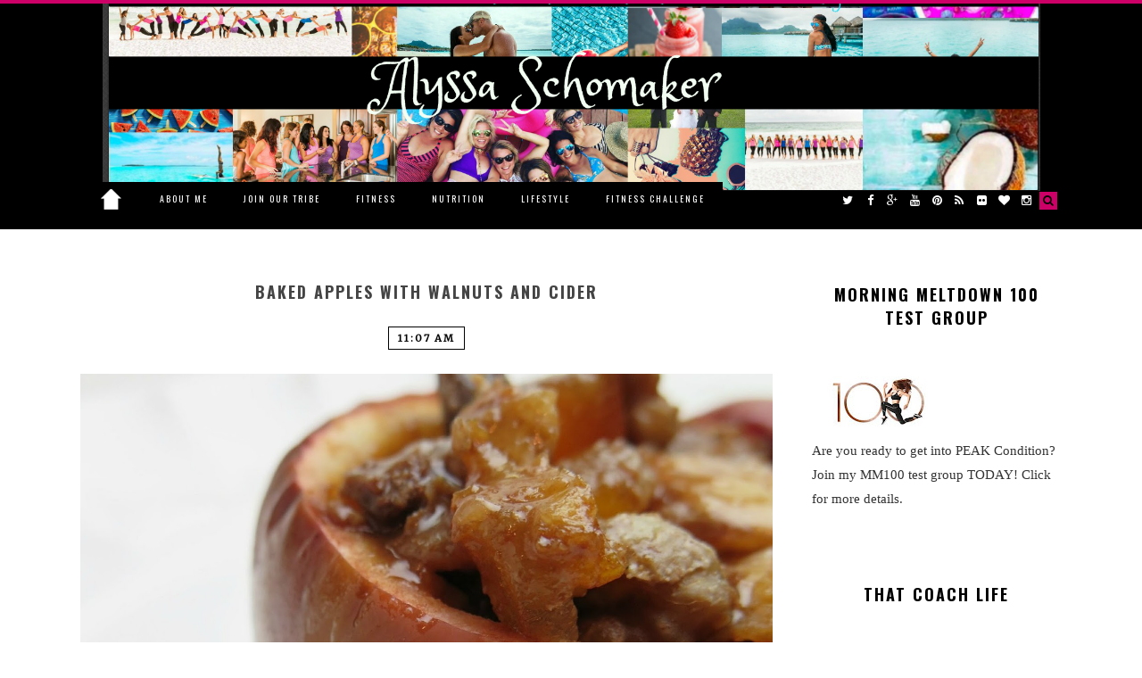

--- FILE ---
content_type: text/html; charset=UTF-8
request_url: https://www.afitnurse.com/search/label/desserts
body_size: 141232
content:
<!DOCTYPE html>
<html class='v2' dir='ltr' lang='en' xml:lang='en' xmlns='http://www.w3.org/1999/xhtml' xmlns:b='http://www.google.com/2005/gml/b' xmlns:data='http://www.google.com/2005/gml/data' xmlns:expr='http://www.google.com/2005/gml/expr'>
<head>
<link href='https://www.blogger.com/static/v1/widgets/335934321-css_bundle_v2.css' rel='stylesheet' type='text/css'/>
<meta content='7b45fcf0337d82d719d69a55e6fa5534' name='p:domain_verify'/>
<meta content='text/html; charset=UTF-8' http-equiv='Content-Type'/>
<meta content='blogger' name='generator'/>
<link href='https://www.afitnurse.com/favicon.ico' rel='icon' type='image/x-icon'/>
<link href='http://www.afitnurse.com/search/label/desserts' rel='canonical'/>
<link rel="alternate" type="application/atom+xml" title="A Fit Nurse - Atom" href="https://www.afitnurse.com/feeds/posts/default" />
<link rel="alternate" type="application/rss+xml" title="A Fit Nurse - RSS" href="https://www.afitnurse.com/feeds/posts/default?alt=rss" />
<link rel="service.post" type="application/atom+xml" title="A Fit Nurse - Atom" href="https://www.blogger.com/feeds/5109051840861465780/posts/default" />
<link rel="me" href="https://www.blogger.com/profile/13288294396746604519" />
<!--Can't find substitution for tag [blog.ieCssRetrofitLinks]-->
<meta content='http://www.afitnurse.com/search/label/desserts' property='og:url'/>
<meta content='A Fit Nurse' property='og:title'/>
<meta content='Registered Nurse, mom of three, Superstar Diamond, Top 10 Elite Beachbody coach Alyssa Schomaker, Holistic Health for the Girlboss Movement.' property='og:description'/>
<title>A Fit Nurse: desserts</title>
<link href='http://www.afitnurse.com/' hreflang='en' rel='alternate'/>
<meta content='0ODVt0RSaA94-ou5Hg_mgeeF362uHCq4O_C9DFu-N4E' name='google-site-verification'/>
<meta content='width=device-width, initial-scale=1, maximum-scale=1' name='viewport'/>
<link href="//fonts.googleapis.com/css?family=Open+Sans:400,700,600&amp;subset=latin,greek-ext,greek,vietnamese,cyrillic,cyrillic-ext,latin-ext" rel="stylesheet" type="text/css">
<link href="//maxcdn.bootstrapcdn.com/font-awesome/4.3.0/css/font-awesome.min.css" rel="stylesheet">
<link href="//fonts.googleapis.com/css?family=Playfair+Display:400,700,900,400italic,700italic,900italic" rel="stylesheet" type="text/css">
<link href="//fonts.googleapis.com/css?family=PT+Sans:400,700,400italic,700italic" rel="stylesheet" type="text/css">
<link href="//fonts.googleapis.com/css?family=Oswald:400,300,700" rel="stylesheet" type="text/css">
<link href="//fonts.googleapis.com/css?family=Merriweather" rel="stylesheet" type="text/css">
<link href="//fonts.googleapis.com/css?family=Montserrat:400,700" rel="stylesheet" type="text/css">
<link href='https://fonts.googleapis.com/css?family=Lato Light' rel='stylesheet' type='text/css'/>
<link href='https://fonts.googleapis.com/css?family=Belleza' rel='stylesheet' type='text/css'/>
<script src="//code.jquery.com/jquery-1.8.3.min.js"></script>
<script class='sandythemedotcom'>
//<![CDATA[
(function(b,e,m,l){function c(a,d){this.settings=null;this.options=b.extend({},c.Defaults,d);this.$element=b(a);this._handlers={};this._plugins={};this._supress={};this._speed=this._current=null;this._coordinates=[];this._width=this._breakpoint=null;this._items=[];this._clones=[];this._mergers=[];this._widths=[];this._invalidated={};this._pipe=[];this._drag={time:null,target:null,pointer:null,stage:{start:null,current:null},direction:null};this._states={current:{},tags:{initializing:["busy"],animating:["busy"],
dragging:["interacting"]}};b.each(["onResize","onThrottledResize"],b.proxy(function(a,d){this._handlers[d]=b.proxy(this[d],this)},this));b.each(c.Plugins,b.proxy(function(a,d){this._plugins[a.charAt(0).toLowerCase()+a.slice(1)]=new d(this)},this));b.each(c.Workers,b.proxy(function(a,d){this._pipe.push({filter:d.filter,run:b.proxy(d.run,this)})},this));this.setup();this.initialize()}c.Defaults={items:3,loop:!1,center:!1,rewind:!1,mouseDrag:!0,touchDrag:!0,pullDrag:!0,freeDrag:!1,margin:0,stagePadding:0,
merge:!1,mergeFit:!0,autoWidth:!1,startPosition:0,rtl:!1,smartSpeed:250,fluidSpeed:!1,dragEndSpeed:!1,responsive:{},responsiveRefreshRate:200,responsiveBaseElement:e,fallbackEasing:"swing",info:!1,nestedItemSelector:!1,itemElement:"div",stageElement:"div",refreshClass:"owl-refresh",loadedClass:"owl-loaded",loadingClass:"owl-loading",rtlClass:"owl-rtl",responsiveClass:"owl-responsive",dragClass:"owl-drag",itemClass:"owl-item",stageClass:"owl-stage",stageOuterClass:"owl-stage-outer",grabClass:"owl-grab"};
c.Width={Default:"default",Inner:"inner",Outer:"outer"};c.Type={Event:"event",State:"state"};c.Plugins={};c.Workers=[{filter:["width","settings"],run:function(){this._width=this.$element.width()}},{filter:["width","items","settings"],run:function(a){a.current=this._items&&this._items[this.relative(this._current)]}},{filter:["items","settings"],run:function(){this.$stage.children(".cloned").remove()}},{filter:["width","items","settings"],run:function(a){var d=this.settings.margin||"",f=this.settings.rtl,
d={width:"auto","margin-left":f?d:"","margin-right":f?"":d};this.settings.autoWidth&&this.$stage.children().css(d);a.css=d}},{filter:["width","items","settings"],run:function(a){var d=(this.width()/this.settings.items).toFixed(3)-this.settings.margin,f=null,b=this._items.length,c=!this.settings.autoWidth,h=[];for(a.items={merge:!1,width:d};b--;)f=this._mergers[b],f=this.settings.mergeFit&&Math.min(f,this.settings.items)||f,a.items.merge=1<f||a.items.merge,h[b]=c?d*f:this._items[b].width();this._widths=
h}},{filter:["items","settings"],run:function(){for(var a=[],d=this._items,f=this.settings,c=Math.max(2*f.items,4),g=2*Math.ceil(d.length/2),f=f.loop&&d.length?f.rewind?c:Math.max(c,g):0,g=c="",f=f/2;f--;)a.push(this.normalize(a.length/2,!0)),c+=d[a[a.length-1]][0].outerHTML,a.push(this.normalize(d.length-1-(a.length-1)/2,!0)),g=d[a[a.length-1]][0].outerHTML+g;this._clones=a;b(c).addClass("cloned").appendTo(this.$stage);b(g).addClass("cloned").prependTo(this.$stage)}},{filter:["width","items","settings"],
run:function(){for(var a=this.settings.rtl?1:-1,d=this._clones.length+this._items.length,f=-1,b=0,c=0,h=[];++f<d;)b=h[f-1]||0,c=this._widths[this.relative(f)]+this.settings.margin,h.push(b+c*a);this._coordinates=h}},{filter:["width","items","settings"],run:function(){var a=this.settings.stagePadding,d=this._coordinates;this.$stage.css({width:Math.ceil(Math.abs(d[d.length-1]))+2*a,"padding-left":a||"","padding-right":a||""})}},{filter:["width","items","settings"],run:function(a){var d=this._coordinates.length,
f=!this.settings.autoWidth,b=this.$stage.children();if(f&&a.items.merge)for(;d--;)a.css.width=this._widths[this.relative(d)],b.eq(d).css(a.css);else f&&(a.css.width=a.items.width,b.css(a.css))}},{filter:["items"],run:function(){1>this._coordinates.length&&this.$stage.removeAttr("style")}},{filter:["width","items","settings"],run:function(a){a.current=a.current?this.$stage.children().index(a.current):0;a.current=Math.max(this.minimum(),Math.min(this.maximum(),a.current));this.reset(a.current)}},{filter:["position"],
run:function(){this.animate(this.coordinates(this._current))}},{filter:["width","position","items","settings"],run:function(){var a=this.settings.rtl?1:-1,d=2*this.settings.stagePadding,f=this.coordinates(this.current())+d,b=f+this.width()*a,c,h,k=[],e,l;e=0;for(l=this._coordinates.length;e<l;e++)c=this._coordinates[e-1]||0,h=Math.abs(this._coordinates[e])+d*a,(this.op(c,"<=",f)&&this.op(c,">",b)||this.op(h,"<",f)&&this.op(h,">",b))&&k.push(e);this.$stage.children(".active").removeClass("active");
this.$stage.children(":eq("+k.join("), :eq(")+")").addClass("active");this.settings.center&&(this.$stage.children(".center").removeClass("center"),this.$stage.children().eq(this.current()).addClass("center"))}}];c.prototype.initialize=function(){this.enter("initializing");this.trigger("initialize");this.$element.toggleClass(this.settings.rtlClass,this.settings.rtl);if(this.settings.autoWidth&&!this.is("pre-loading")){var a,d;a=this.$element.find("img");d=this.$element.children(this.settings.nestedItemSelector?
"."+this.settings.nestedItemSelector:l).width();a.length&&0>=d&&this.preloadAutoWidthImages(a)}this.$element.addClass(this.options.loadingClass);this.$stage=b("<"+this.settings.stageElement+' class="'+this.settings.stageClass+'"/>').wrap('<div class="'+this.settings.stageOuterClass+'"/>');this.$element.append(this.$stage.parent());this.replace(this.$element.children().not(this.$stage.parent()));this.$element.is(":visible")?this.refresh():this.invalidate("width");this.$element.removeClass(this.options.loadingClass).addClass(this.options.loadedClass);
this.registerEventHandlers();this.leave("initializing");this.trigger("initialized")};c.prototype.setup=function(){var a=this.viewport(),d=this.options.responsive,f=-1,c=null;d?(b.each(d,function(d){d<=a&&d>f&&(f=Number(d))}),c=b.extend({},this.options,d[f]),delete c.responsive,c.responsiveClass&&this.$element.attr("class",this.$element.attr("class").replace(new RegExp("("+this.options.responsiveClass+"-)\\S+\\s","g"),"$1"+f))):c=b.extend({},this.options);if(null===this.settings||this._breakpoint!==
f)this.trigger("change",{property:{name:"settings",value:c}}),this._breakpoint=f,this.settings=c,this.invalidate("settings"),this.trigger("changed",{property:{name:"settings",value:this.settings}})};c.prototype.optionsLogic=function(){this.settings.autoWidth&&(this.settings.stagePadding=!1,this.settings.merge=!1)};c.prototype.prepare=function(a){var d=this.trigger("prepare",{content:a});d.data||(d.data=b("<"+this.settings.itemElement+"/>").addClass(this.options.itemClass).append(a));this.trigger("prepared",
{content:d.data});return d.data};c.prototype.update=function(){for(var a=0,d=this._pipe.length,f=b.proxy(function(a){return this[a]},this._invalidated),c={};a<d;)(this._invalidated.all||0<b.grep(this._pipe[a].filter,f).length)&&this._pipe[a].run(c),a++;this._invalidated={};!this.is("valid")&&this.enter("valid")};c.prototype.width=function(a){a=a||c.Width.Default;switch(a){case c.Width.Inner:case c.Width.Outer:return this._width;default:return this._width-2*this.settings.stagePadding+this.settings.margin}};
c.prototype.refresh=function(){this.enter("refreshing");this.trigger("refresh");this.setup();this.optionsLogic();this.$element.addClass(this.options.refreshClass);this.update();this.$element.removeClass(this.options.refreshClass);this.leave("refreshing");this.trigger("refreshed")};c.prototype.onThrottledResize=function(){e.clearTimeout(this.resizeTimer);this.resizeTimer=e.setTimeout(this._handlers.onResize,this.settings.responsiveRefreshRate)};c.prototype.onResize=function(){if(!this._items.length||
this._width===this.$element.width()||!this.$element.is(":visible"))return!1;this.enter("resizing");if(this.trigger("resize").isDefaultPrevented())return this.leave("resizing"),!1;this.invalidate("width");this.refresh();this.leave("resizing");this.trigger("resized")};c.prototype.registerEventHandlers=function(){if(b.support.transition)this.$stage.on(b.support.transition.end+".owl.core",b.proxy(this.onTransitionEnd,this));if(!1!==this.settings.responsive)this.on(e,"resize",this._handlers.onThrottledResize);
this.settings.mouseDrag&&(this.$element.addClass(this.options.dragClass),this.$stage.on("mousedown.owl.core",b.proxy(this.onDragStart,this)),this.$stage.on("dragstart.owl.core selectstart.owl.core",function(){return!1}));this.settings.touchDrag&&(this.$stage.on("touchstart.owl.core",b.proxy(this.onDragStart,this)),this.$stage.on("touchcancel.owl.core",b.proxy(this.onDragEnd,this)))};c.prototype.onDragStart=function(a){var d=null;3!==a.which&&(b.support.transform?(d=this.$stage.css("transform").replace(/.*\(|\)| /g,
"").split(","),d={x:d[16===d.length?12:4],y:d[16===d.length?13:5]}):(d=this.$stage.position(),d={x:this.settings.rtl?d.left+this.$stage.width()-this.width()+this.settings.margin:d.left,y:d.top}),this.is("animating")&&(b.support.transform?this.animate(d.x):this.$stage.stop(),this.invalidate("position")),this.$element.toggleClass(this.options.grabClass,"mousedown"===a.type),this.speed(0),this._drag.time=(new Date).getTime(),this._drag.target=b(a.target),this._drag.stage.start=d,this._drag.stage.current=
d,this._drag.pointer=this.pointer(a),b(m).on("mouseup.owl.core touchend.owl.core",b.proxy(this.onDragEnd,this)),b(m).one("mousemove.owl.core touchmove.owl.core",b.proxy(function(a){var d=this.difference(this._drag.pointer,this.pointer(a));b(m).on("mousemove.owl.core touchmove.owl.core",b.proxy(this.onDragMove,this));Math.abs(d.x)<Math.abs(d.y)&&this.is("valid")||(a.preventDefault(),this.enter("dragging"),this.trigger("drag"))},this)))};c.prototype.onDragMove=function(a){var d=null,b=null,c=null,c=
this.difference(this._drag.pointer,this.pointer(a)),g=this.difference(this._drag.stage.start,c);this.is("dragging")&&(a.preventDefault(),this.settings.loop?(d=this.coordinates(this.minimum()),b=this.coordinates(this.maximum()+1)-d,g.x=((g.x-d)%b+b)%b+d):(d=this.settings.rtl?this.coordinates(this.maximum()):this.coordinates(this.minimum()),b=this.settings.rtl?this.coordinates(this.minimum()):this.coordinates(this.maximum()),c=this.settings.pullDrag?-1*c.x/5:0,g.x=Math.max(Math.min(g.x,d+c),b+c)),this._drag.stage.current=
g,this.animate(g.x))};c.prototype.onDragEnd=function(a){a=this.difference(this._drag.pointer,this.pointer(a));var d=this._drag.stage.current,f=0<a.x^this.settings.rtl?"left":"right";b(m).off(".owl.core");this.$element.removeClass(this.options.grabClass);if(0!==a.x&&this.is("dragging")||!this.is("valid"))if(this.speed(this.settings.dragEndSpeed||this.settings.smartSpeed),this.current(this.closest(d.x,0!==a.x?f:this._drag.direction)),this.invalidate("position"),this.update(),this._drag.direction=f,
3<Math.abs(a.x)||300<(new Date).getTime()-this._drag.time)this._drag.target.one("click.owl.core",function(){return!1});this.is("dragging")&&(this.leave("dragging"),this.trigger("dragged"))};c.prototype.closest=function(a,d){var f=-1,c=this.width(),g=this.coordinates();this.settings.freeDrag||b.each(g,b.proxy(function(b,k){a>k-30&&a<k+30?f=b:this.op(a,"<",k)&&this.op(a,">",g[b+1]||k-c)&&(f="left"===d?b+1:b);return-1===f},this));this.settings.loop||(this.op(a,">",g[this.minimum()])?f=a=this.minimum():
this.op(a,"<",g[this.maximum()])&&(f=a=this.maximum()));return f};c.prototype.animate=function(a){var d=0<this.speed();this.is("animating")&&this.onTransitionEnd();d&&(this.enter("animating"),this.trigger("translate"));b.support.transform3d&&b.support.transition?this.$stage.css({transform:"translate3d("+a+"px,0px,0px)",transition:this.speed()/1E3+"s"}):d?this.$stage.animate({left:a+"px"},this.speed(),this.settings.fallbackEasing,b.proxy(this.onTransitionEnd,this)):this.$stage.css({left:a+"px"})};
c.prototype.is=function(a){return this._states.current[a]&&0<this._states.current[a]};c.prototype.current=function(a){if(a===l)return this._current;if(0===this._items.length)return l;a=this.normalize(a);if(this._current!==a){var d=this.trigger("change",{property:{name:"position",value:a}});d.data!==l&&(a=this.normalize(d.data));this._current=a;this.invalidate("position");this.trigger("changed",{property:{name:"position",value:this._current}})}return this._current};c.prototype.invalidate=function(a){"string"===
b.type(a)&&(this._invalidated[a]=!0,this.is("valid")&&this.leave("valid"));return b.map(this._invalidated,function(a,b){return b})};c.prototype.reset=function(a){a=this.normalize(a);a!==l&&(this._speed=0,this._current=a,this.suppress(["translate","translated"]),this.animate(this.coordinates(a)),this.release(["translate","translated"]))};c.prototype.normalize=function(a,d){var f=this._items.length,c=d?0:this._clones.length;if(!b.isNumeric(a)||1>f)a=l;else if(0>a||a>=f+c)a=((a-c/2)%f+f)%f+c/2;return a};
c.prototype.relative=function(a){a-=this._clones.length/2;return this.normalize(a,!0)};c.prototype.maximum=function(a){var d=this.settings,b=this._coordinates.length,c=Math.abs(this._coordinates[b-1])-this._width,g=-1,h;if(d.loop)b=this._clones.length/2+this._items.length-1;else if(d.autoWidth||d.merge)for(;1<b-g;)Math.abs(this._coordinates[h=b+g>>1])<c?g=h:b=h;else b=d.center?this._items.length-1:this._items.length-d.items;a&&(b-=this._clones.length/2);return Math.max(b,0)};c.prototype.minimum=function(a){return a?
0:this._clones.length/2};c.prototype.items=function(a){if(a===l)return this._items.slice();a=this.normalize(a,!0);return this._items[a]};c.prototype.mergers=function(a){if(a===l)return this._mergers.slice();a=this.normalize(a,!0);return this._mergers[a]};c.prototype.clones=function(a){var d=this._clones.length/2,f=d+this._items.length;return a===l?b.map(this._clones,function(a,b){return 0===b%2?f+b/2:d-(b+1)/2}):b.map(this._clones,function(b,c){return b===a?0===c%2?f+c/2:d-(c+1)/2:null})};c.prototype.speed=
function(a){a!==l&&(this._speed=a);return this._speed};c.prototype.coordinates=function(a){var d=null;if(a===l)return b.map(this._coordinates,b.proxy(function(a,d){return this.coordinates(d)},this));this.settings.center?(d=this._coordinates[a],d+=(this.width()-d+(this._coordinates[a-1]||0))/2*(this.settings.rtl?-1:1)):d=this._coordinates[a-1]||0;return d};c.prototype.duration=function(a,d,b){return Math.min(Math.max(Math.abs(d-a),1),6)*Math.abs(b||this.settings.smartSpeed)};c.prototype.to=function(a,
d){var b=this.current(),c=null,g=a-this.relative(b),c=(0<g)-(0>g),h=this._items.length,k=this.minimum(),e=this.maximum();this.settings.loop?(!this.settings.rewind&&Math.abs(g)>h/2&&(g+=-1*c*h),a=b+g,c=((a-k)%h+h)%h+k,c!==a&&c-g<=e&&0<c-g&&(b=c-g,a=c,this.reset(b))):this.settings.rewind?(e+=1,a=(a%e+e)%e):a=Math.max(k,Math.min(e,a));this.speed(this.duration(b,a,d));this.current(a);this.$element.is(":visible")&&this.update()};c.prototype.next=function(a){a=a||!1;this.to(this.relative(this.current())+
1,a)};c.prototype.prev=function(a){a=a||!1;this.to(this.relative(this.current())-1,a)};c.prototype.onTransitionEnd=function(a){if(a!==l&&(a.stopPropagation(),(a.target||a.srcElement||a.originalTarget)!==this.$stage.get(0)))return!1;this.leave("animating");this.trigger("translated")};c.prototype.viewport=function(){var a;if(this.options.responsiveBaseElement!==e)a=b(this.options.responsiveBaseElement).width();else if(e.innerWidth)a=e.innerWidth;else if(m.documentElement&&m.documentElement.clientWidth)a=
m.documentElement.clientWidth;else throw"Can not detect viewport width.";return a};c.prototype.replace=function(a){this.$stage.empty();this._items=[];a&&(a=a instanceof jQuery?a:b(a));this.settings.nestedItemSelector&&(a=a.find("."+this.settings.nestedItemSelector));a.filter(function(){return 1===this.nodeType}).each(b.proxy(function(a,b){b=this.prepare(b);this.$stage.append(b);this._items.push(b);this._mergers.push(1*b.find("[data-merge]").andSelf("[data-merge]").attr("data-merge")||1)},this));this.reset(b.isNumeric(this.settings.startPosition)?
this.settings.startPosition:0);this.invalidate("items")};c.prototype.add=function(a,d){var c=this.relative(this._current);d=d===l?this._items.length:this.normalize(d,!0);a=a instanceof jQuery?a:b(a);this.trigger("add",{content:a,position:d});a=this.prepare(a);0===this._items.length||d===this._items.length?(0===this._items.length&&this.$stage.append(a),0!==this._items.length&&this._items[d-1].after(a),this._items.push(a),this._mergers.push(1*a.find("[data-merge]").andSelf("[data-merge]").attr("data-merge")||
1)):(this._items[d].before(a),this._items.splice(d,0,a),this._mergers.splice(d,0,1*a.find("[data-merge]").andSelf("[data-merge]").attr("data-merge")||1));this._items[c]&&this.reset(this._items[c].index());this.invalidate("items");this.trigger("added",{content:a,position:d})};c.prototype.remove=function(a){a=this.normalize(a,!0);a!==l&&(this.trigger("remove",{content:this._items[a],position:a}),this._items[a].remove(),this._items.splice(a,1),this._mergers.splice(a,1),this.invalidate("items"),this.trigger("removed",
{content:null,position:a}))};c.prototype.preloadAutoWidthImages=function(a){a.each(b.proxy(function(a,c){this.enter("pre-loading");c=b(c);b(new Image).one("load",b.proxy(function(a){c.attr("src",a.target.src);c.css("opacity",1);this.leave("pre-loading");this.is("pre-loading")||this.is("initializing")||this.refresh()},this)).attr("src",c.attr("src")||c.attr("data-src")||c.attr("data-src-retina"))},this))};c.prototype.destroy=function(){this.$element.off(".owl.core");this.$stage.off(".owl.core");b(m).off(".owl.core");
!1!==this.settings.responsive&&(e.clearTimeout(this.resizeTimer),this.off(e,"resize",this._handlers.onThrottledResize));for(var a in this._plugins)this._plugins[a].destroy();this.$stage.children(".cloned").remove();this.$stage.unwrap();this.$stage.children().contents().unwrap();this.$stage.children().unwrap();this.$element.removeClass(this.options.refreshClass).removeClass(this.options.loadingClass).removeClass(this.options.loadedClass).removeClass(this.options.rtlClass).removeClass(this.options.dragClass).removeClass(this.options.grabClass).attr("class",
this.$element.attr("class").replace(new RegExp(this.options.responsiveClass+"-\\S+\\s","g"),"")).removeData("owl.carousel")};c.prototype.op=function(a,d,b){var c=this.settings.rtl;switch(d){case "<":return c?a>b:a<b;case ">":return c?a<b:a>b;case ">=":return c?a<=b:a>=b;case "<=":return c?a>=b:a<=b}};c.prototype.on=function(a,d,b,c){a.addEventListener?a.addEventListener(d,b,c):a.attachEvent&&a.attachEvent("on"+d,b)};c.prototype.off=function(a,d,b,c){a.removeEventListener?a.removeEventListener(d,b,
c):a.detachEvent&&a.detachEvent("on"+d,b)};c.prototype.trigger=function(a,d,f,n,g){n={item:{count:this._items.length,index:this.current()}};g=b.camelCase(b.grep(["on",a,f],function(a){return a}).join("-").toLowerCase());var h=b.Event([a,"owl",f||"carousel"].join(".").toLowerCase(),b.extend({relatedTarget:this},n,d));this._supress[a]||(b.each(this._plugins,function(a,d){if(d.onTrigger)d.onTrigger(h)}),this.register({type:c.Type.Event,name:a}),this.$element.trigger(h),this.settings&&"function"===typeof this.settings[g]&&
this.settings[g].call(this,h));return h};c.prototype.enter=function(a){b.each([a].concat(this._states.tags[a]||[]),b.proxy(function(a,b){this._states.current[b]===l&&(this._states.current[b]=0);this._states.current[b]++},this))};c.prototype.leave=function(a){b.each([a].concat(this._states.tags[a]||[]),b.proxy(function(a,b){this._states.current[b]--},this))};c.prototype.register=function(a){if(a.type===c.Type.Event){if(b.event.special[a.name]||(b.event.special[a.name]={}),!b.event.special[a.name].owl){var d=
b.event.special[a.name]._default;b.event.special[a.name]._default=function(a){return!d||!d.apply||a.namespace&&-1!==a.namespace.indexOf("owl")?a.namespace&&-1<a.namespace.indexOf("owl"):d.apply(this,arguments)};b.event.special[a.name].owl=!0}}else a.type===c.Type.State&&(this._states.tags[a.name]=this._states.tags[a.name]?this._states.tags[a.name].concat(a.tags):a.tags,this._states.tags[a.name]=b.grep(this._states.tags[a.name],b.proxy(function(d,c){return b.inArray(d,this._states.tags[a.name])===
c},this)))};c.prototype.suppress=function(a){b.each(a,b.proxy(function(a,b){this._supress[b]=!0},this))};c.prototype.release=function(a){b.each(a,b.proxy(function(a,b){delete this._supress[b]},this))};c.prototype.pointer=function(a){var d={x:null,y:null};a=a.originalEvent||a||e.event;a=a.touches&&a.touches.length?a.touches[0]:a.changedTouches&&a.changedTouches.length?a.changedTouches[0]:a;a.pageX?(d.x=a.pageX,d.y=a.pageY):(d.x=a.clientX,d.y=a.clientY);return d};c.prototype.difference=function(a,d){return{x:a.x-
d.x,y:a.y-d.y}};b.fn.owlCarousel=function(a){var d=Array.prototype.slice.call(arguments,1);return this.each(function(){var f=b(this),n=f.data("owl.carousel");n||(n=new c(this,"object"==typeof a&&a),f.data("owl.carousel",n),b.each("next prev to destroy refresh replace add remove".split(" "),function(a,d){n.register({type:c.Type.Event,name:d});n.$element.on(d+".owl.carousel.core",b.proxy(function(a){a.namespace&&a.relatedTarget!==this&&(this.suppress([d]),n[d].apply(this,[].slice.call(arguments,1)),
this.release([d]))},n))}));"string"==typeof a&&"_"!==a.charAt(0)&&n[a].apply(n,d)})};b.fn.owlCarousel.Constructor=c})(window.Zepto||window.jQuery,window,document);
(function(b,e,m,l){var c=function(a){this._core=a;this._visible=this._interval=null;this._handlers={"initialized.owl.carousel":b.proxy(function(a){a.namespace&&this._core.settings.autoRefresh&&this.watch()},this)};this._core.options=b.extend({},c.Defaults,this._core.options);this._core.$element.on(this._handlers)};c.Defaults={autoRefresh:!0,autoRefreshInterval:500};c.prototype.watch=function(){this._interval||(this._visible=this._core.$element.is(":visible"),this._interval=e.setInterval(b.proxy(this.refresh,
this),this._core.settings.autoRefreshInterval))};c.prototype.refresh=function(){this._core.$element.is(":visible")!==this._visible&&(this._visible=!this._visible,this._core.$element.toggleClass("owl-hidden",!this._visible),this._visible&&this._core.invalidate("width")&&this._core.refresh())};c.prototype.destroy=function(){var a,d;e.clearInterval(this._interval);for(a in this._handlers)this._core.$element.off(a,this._handlers[a]);for(d in Object.getOwnPropertyNames(this))"function"!=typeof this[d]&&
(this[d]=null)};b.fn.owlCarousel.Constructor.Plugins.AutoRefresh=c})(window.Zepto||window.jQuery,window,document);
(function(b,e,m,l){var c=function(a){this._core=a;this._loaded=[];this._handlers={"initialized.owl.carousel change.owl.carousel":b.proxy(function(a){if(a.namespace&&this._core.settings&&this._core.settings.lazyLoad&&(a.property&&"position"==a.property.name||"initialized"==a.type)){var c=this._core.settings,n=c.center&&Math.ceil(c.items/2)||c.items,c=c.center&&-1*n||0;a=(a.property&&a.property.value||this._core.current())+c;for(var g=this._core.clones().length,e=b.proxy(function(a,d){this.load(d)},
this);c++<n;)this.load(g/2+this._core.relative(a)),g&&b.each(this._core.clones(this._core.relative(a)),e),a++}},this)};this._core.options=b.extend({},c.Defaults,this._core.options);this._core.$element.on(this._handlers)};c.Defaults={lazyLoad:!1};c.prototype.load=function(a){var d=(a=this._core.$stage.children().eq(a))&&a.find(".owl-lazy");!d||-1<b.inArray(a.get(0),this._loaded)||(d.each(b.proxy(function(a,d){var c=b(d),h,k=1<e.devicePixelRatio&&c.attr("data-src-retina")||c.attr("data-src");this._core.trigger("load",
{element:c,url:k},"lazy");c.is("img")?c.one("load.owl.lazy",b.proxy(function(){c.css("opacity",1);this._core.trigger("loaded",{element:c,url:k},"lazy")},this)).attr("src",k):(h=new Image,h.onload=b.proxy(function(){c.css({"background-image":"url("+k+")",opacity:"1"});this._core.trigger("loaded",{element:c,url:k},"lazy")},this),h.src=k)},this)),this._loaded.push(a.get(0)))};c.prototype.destroy=function(){var a,d;for(a in this.handlers)this._core.$element.off(a,this.handlers[a]);for(d in Object.getOwnPropertyNames(this))"function"!=
typeof this[d]&&(this[d]=null)};b.fn.owlCarousel.Constructor.Plugins.Lazy=c})(window.Zepto||window.jQuery,window,document);
(function(b,e,m,l){var c=function(a){this._core=a;this._handlers={"initialized.owl.carousel refreshed.owl.carousel":b.proxy(function(a){a.namespace&&this._core.settings.autoHeight&&this.update()},this),"changed.owl.carousel":b.proxy(function(a){a.namespace&&this._core.settings.autoHeight&&"position"==a.property.name&&this.update()},this),"loaded.owl.lazy":b.proxy(function(a){a.namespace&&this._core.settings.autoHeight&&a.element.closest("."+this._core.settings.itemClass).index()===this._core.current()&&
this.update()},this)};this._core.options=b.extend({},c.Defaults,this._core.options);this._core.$element.on(this._handlers)};c.Defaults={autoHeight:!1,autoHeightClass:"owl-height"};c.prototype.update=function(){var a=this._core._current,d=a+this._core.settings.items,a=this._core.$stage.children().toArray().slice(a,d);heights=[];maxheight=0;b.each(a,function(a,d){heights.push(b(d).height())});maxheight=Math.max.apply(null,heights);this._core.$stage.parent().height(maxheight).addClass(this._core.settings.autoHeightClass)};
c.prototype.destroy=function(){var a,d;for(a in this._handlers)this._core.$element.off(a,this._handlers[a]);for(d in Object.getOwnPropertyNames(this))"function"!=typeof this[d]&&(this[d]=null)};b.fn.owlCarousel.Constructor.Plugins.AutoHeight=c})(window.Zepto||window.jQuery,window,document);
(function(b,e,m,l){var c=function(a){this._core=a;this._videos={};this._playing=null;this._handlers={"initialized.owl.carousel":b.proxy(function(a){a.namespace&&this._core.register({type:"state",name:"playing",tags:["interacting"]})},this),"resize.owl.carousel":b.proxy(function(a){a.namespace&&this._core.settings.video&&this.isInFullScreen()&&a.preventDefault()},this),"refreshed.owl.carousel":b.proxy(function(a){a.namespace&&this._core.is("resizing")&&this._core.$stage.find(".cloned .owl-video-frame").remove()},
this),"changed.owl.carousel":b.proxy(function(a){a.namespace&&"position"===a.property.name&&this._playing&&this.stop()},this),"prepared.owl.carousel":b.proxy(function(a){if(a.namespace){var c=b(a.content).find(".owl-video");c.length&&(c.css("display","none"),this.fetch(c,b(a.content)))}},this)};this._core.options=b.extend({},c.Defaults,this._core.options);this._core.$element.on(this._handlers);this._core.$element.on("click.owl.video",".owl-video-play-icon",b.proxy(function(a){this.play(a)},this))};
c.Defaults={video:!1,videoHeight:!1,videoWidth:!1};c.prototype.fetch=function(a,d){var b=a.attr("data-vimeo-id")?"vimeo":"youtube",c=a.attr("data-vimeo-id")||a.attr("data-youtube-id"),g=a.attr("data-width")||this._core.settings.videoWidth,e=a.attr("data-height")||this._core.settings.videoHeight,k=a.attr("href");if(k){c=k.match(/(http:|https:|)\/\/(player.|www.)?(vimeo\.com|youtu(be\.com|\.be|be\.googleapis\.com))\/(video\/|embed\/|watch\?v=|v\/)?([A-Za-z0-9._%-]*)(\&\S+)?/);if(-1<c[3].indexOf("youtu"))b=
"youtube";else if(-1<c[3].indexOf("vimeo"))b="vimeo";else throw Error("Video URL not supported.");c=c[6]}else throw Error("Missing video URL.");this._videos[k]={type:b,id:c,width:g,height:e};d.attr("data-video",k);this.thumbnail(a,this._videos[k])};c.prototype.thumbnail=function(a,d){var c,e,g=d.width&&d.height?'style="width:'+d.width+"px;height:"+d.height+'px;"':"",h=a.find("img"),k="src",l="",m=this._core.settings,p=function(d){c=m.lazyLoad?'<div class="owl-video-tn '+l+'" '+k+'="'+d+'"></div>':
'<div class="owl-video-tn" style="opacity:1;background-image:url('+d+')"></div>';a.after(c);a.after('<div class="owl-video-play-icon"></div>')};a.wrap('<div class="owl-video-wrapper"'+g+"></div>");this._core.settings.lazyLoad&&(k="data-src",l="owl-lazy");if(h.length)return p(h.attr(k)),h.remove(),!1;"youtube"===d.type?(e="http://img.youtube.com/vi/"+d.id+"/hqdefault.jpg",p(e)):"vimeo"===d.type&&b.ajax({type:"GET",url:"http://vimeo.com/api/v2/video/"+d.id+".json",jsonp:"callback",dataType:"jsonp",
success:function(a){e=a[0].thumbnail_large;p(e)}})};c.prototype.stop=function(){this._core.trigger("stop",null,"video");this._playing.find(".owl-video-frame").remove();this._playing.removeClass("owl-video-playing");this._playing=null;this._core.leave("playing");this._core.trigger("stopped",null,"video")};c.prototype.play=function(a){a=b(a.target).closest("."+this._core.settings.itemClass);var d=this._videos[a.attr("data-video")],c=d.width||"100%",e=d.height||this._core.$stage.height(),g;this._playing||
(this._core.enter("playing"),this._core.trigger("play",null,"video"),a=this._core.items(this._core.relative(a.index())),this._core.reset(a.index()),"youtube"===d.type?g='<iframe width="'+c+'" height="'+e+'" src="http://www.youtube.com/embed/'+d.id+"?autoplay=1&v="+d.id+'" frameborder="0" allowfullscreen></iframe>':"vimeo"===d.type&&(g='<iframe src="http://player.vimeo.com/video/'+d.id+'?autoplay=1" width="'+c+'" height="'+e+'" frameborder="0" webkitallowfullscreen mozallowfullscreen allowfullscreen></iframe>'),
b('<div class="owl-video-frame">'+g+"</div>").insertAfter(a.find(".owl-video")),this._playing=a.addClass("owl-video-playing"))};c.prototype.isInFullScreen=function(){var a=m.fullscreenElement||m.mozFullScreenElement||m.webkitFullscreenElement;return a&&b(a).parent().hasClass("owl-video-frame")};c.prototype.destroy=function(){var a,d;this._core.$element.off("click.owl.video");for(a in this._handlers)this._core.$element.off(a,this._handlers[a]);for(d in Object.getOwnPropertyNames(this))"function"!=
typeof this[d]&&(this[d]=null)};b.fn.owlCarousel.Constructor.Plugins.Video=c})(window.Zepto||window.jQuery,window,document);
(function(b,e,m,l){var c=function(a){this.core=a;this.core.options=b.extend({},c.Defaults,this.core.options);this.swapping=!0;this.next=this.previous=l;this.handlers={"change.owl.carousel":b.proxy(function(a){a.namespace&&"position"==a.property.name&&(this.previous=this.core.current(),this.next=a.property.value)},this),"drag.owl.carousel dragged.owl.carousel translated.owl.carousel":b.proxy(function(a){a.namespace&&(this.swapping="translated"==a.type)},this),"translate.owl.carousel":b.proxy(function(a){a.namespace&&
this.swapping&&(this.core.options.animateOut||this.core.options.animateIn)&&this.swap()},this)};this.core.$element.on(this.handlers)};c.Defaults={animateOut:!1,animateIn:!1};c.prototype.swap=function(){if(1===this.core.settings.items&&b.support.animation&&b.support.transition){this.core.speed(0);var a,d=b.proxy(this.clear,this),c=this.core.$stage.children().eq(this.previous),e=this.core.$stage.children().eq(this.next),g=this.core.settings.animateIn,h=this.core.settings.animateOut;this.core.current()!==
this.previous&&(h&&(a=this.core.coordinates(this.previous)-this.core.coordinates(this.next),c.one(b.support.animation.end,d).css({left:a+"px"}).addClass("animated owl-animated-out").addClass(h)),g&&e.one(b.support.animation.end,d).addClass("animated owl-animated-in").addClass(g))}};c.prototype.clear=function(a){b(a.target).css({left:""}).removeClass("animated owl-animated-out owl-animated-in").removeClass(this.core.settings.animateIn).removeClass(this.core.settings.animateOut);this.core.onTransitionEnd()};
c.prototype.destroy=function(){var a,d;for(a in this.handlers)this.core.$element.off(a,this.handlers[a]);for(d in Object.getOwnPropertyNames(this))"function"!=typeof this[d]&&(this[d]=null)};b.fn.owlCarousel.Constructor.Plugins.Animate=c})(window.Zepto||window.jQuery,window,document);
(function(b,e,m,l){var c=function(a){this._core=a;this._interval=null;this._paused=!1;this._handlers={"changed.owl.carousel":b.proxy(function(a){a.namespace&&"settings"===a.property.name&&(this._core.settings.autoplay?this.play():this.stop())},this),"initialized.owl.carousel":b.proxy(function(a){a.namespace&&this._core.settings.autoplay&&this.play()},this),"play.owl.autoplay":b.proxy(function(a,b,c){a.namespace&&this.play(b,c)},this),"stop.owl.autoplay":b.proxy(function(a){a.namespace&&this.stop()},
this),"mouseover.owl.autoplay":b.proxy(function(){this._core.settings.autoplayHoverPause&&this._core.is("rotating")&&this.pause()},this),"mouseleave.owl.autoplay":b.proxy(function(){this._core.settings.autoplayHoverPause&&this._core.is("rotating")&&this.play()},this)};this._core.$element.on(this._handlers);this._core.options=b.extend({},c.Defaults,this._core.options)};c.Defaults={autoplay:!1,autoplayTimeout:5E3,autoplayHoverPause:!1,autoplaySpeed:!1};c.prototype.play=function(a,d){this._paused=!1;
this._core.is("rotating")||(this._core.enter("rotating"),this._interval=e.setInterval(b.proxy(function(){this._paused||this._core.is("busy")||this._core.is("interacting")||m.hidden||this._core.next(d||this._core.settings.autoplaySpeed)},this),a||this._core.settings.autoplayTimeout))};c.prototype.stop=function(){this._core.is("rotating")&&(e.clearInterval(this._interval),this._core.leave("rotating"))};c.prototype.pause=function(){this._core.is("rotating")&&(this._paused=!0)};c.prototype.destroy=function(){var a,
d;this.stop();for(a in this._handlers)this._core.$element.off(a,this._handlers[a]);for(d in Object.getOwnPropertyNames(this))"function"!=typeof this[d]&&(this[d]=null)};b.fn.owlCarousel.Constructor.Plugins.autoplay=c})(window.Zepto||window.jQuery,window,document);
(function(b,e,m,l){var c=function(a){this._core=a;this._initialized=!1;this._pages=[];this._controls={};this._templates=[];this.$element=this._core.$element;this._overrides={next:this._core.next,prev:this._core.prev,to:this._core.to};this._handlers={"prepared.owl.carousel":b.proxy(function(a){a.namespace&&this._core.settings.dotsData&&this._templates.push('<div class="'+this._core.settings.dotClass+'">'+b(a.content).find("[data-dot]").andSelf("[data-dot]").attr("data-dot")+"</div>")},this),"added.owl.carousel":b.proxy(function(a){a.namespace&&
this._core.settings.dotsData&&this._templates.splice(a.position,0,this._templates.pop())},this),"remove.owl.carousel":b.proxy(function(a){a.namespace&&this._core.settings.dotsData&&this._templates.splice(a.position,1)},this),"changed.owl.carousel":b.proxy(function(a){a.namespace&&"position"==a.property.name&&this.draw()},this),"initialized.owl.carousel":b.proxy(function(a){a.namespace&&!this._initialized&&(this._core.trigger("initialize",null,"navigation"),this.initialize(),this.update(),this.draw(),
this._initialized=!0,this._core.trigger("initialized",null,"navigation"))},this),"refreshed.owl.carousel":b.proxy(function(a){a.namespace&&this._initialized&&(this._core.trigger("refresh",null,"navigation"),this.update(),this.draw(),this._core.trigger("refreshed",null,"navigation"))},this)};this._core.options=b.extend({},c.Defaults,this._core.options);this.$element.on(this._handlers)};c.Defaults={nav:!1,navText:["prev","next"],navSpeed:!1,navElement:"div",navContainer:!1,navContainerClass:"owl-nav",
navClass:["owl-prev","owl-next"],slideBy:1,dotClass:"owl-dot",dotsClass:"owl-dots",dots:!0,dotsEach:!1,dotsData:!1,dotsSpeed:!1,dotsContainer:!1};c.prototype.initialize=function(){var a,d=this._core.settings;this._controls.$relative=(d.navContainer?b(d.navContainer):b("<div>").addClass(d.navContainerClass).appendTo(this.$element)).addClass("disabled");this._controls.$previous=b("<"+d.navElement+">").addClass(d.navClass[0]).html(d.navText[0]).prependTo(this._controls.$relative).on("click",b.proxy(function(a){this.prev(d.navSpeed)},
this));this._controls.$next=b("<"+d.navElement+">").addClass(d.navClass[1]).html(d.navText[1]).appendTo(this._controls.$relative).on("click",b.proxy(function(a){this.next(d.navSpeed)},this));d.dotsData||(this._templates=[b("<div>").addClass(d.dotClass).append(b("<span>")).prop("outerHTML")]);this._controls.$absolute=(d.dotsContainer?b(d.dotsContainer):b("<div>").addClass(d.dotsClass).appendTo(this.$element)).addClass("disabled");this._controls.$absolute.on("click","div",b.proxy(function(a){var c=
b(a.target).parent().is(this._controls.$absolute)?b(a.target).index():b(a.target).parent().index();a.preventDefault();this.to(c,d.dotsSpeed)},this));for(a in this._overrides)this._core[a]=b.proxy(this[a],this)};c.prototype.destroy=function(){var a,d,b,c;for(a in this._handlers)this.$element.off(a,this._handlers[a]);for(d in this._controls)this._controls[d].remove();for(c in this.overides)this._core[c]=this._overrides[c];for(b in Object.getOwnPropertyNames(this))"function"!=typeof this[b]&&(this[b]=
null)};c.prototype.update=function(){var a,d,b,c=this._core.clones().length/2,e=c+this._core.items().length,h=this._core.maximum(!0);a=this._core.settings;var k=a.center||a.autoWidth||a.dotsData?1:a.dotsEach||a.items;"page"!==a.slideBy&&(a.slideBy=Math.min(a.slideBy,a.items));if(a.dots||"page"==a.slideBy)for(this._pages=[],a=c,b=d=0;a<e;a++){if(d>=k||0===d){this._pages.push({start:Math.min(h,a-c),end:a-c+k-1});if(Math.min(h,a-c)===h)break;d=0;++b}d+=this._core.mergers(this._core.relative(a))}};c.prototype.draw=
function(){var a,d=this._core.settings;a=this._core.items().length<=d.items;var c=this._core.relative(this._core.current()),e=d.loop||d.rewind;this._controls.$relative.toggleClass("disabled",!d.nav||a);d.nav&&(this._controls.$previous.toggleClass("disabled",!e&&c<=this._core.minimum(!0)),this._controls.$next.toggleClass("disabled",!e&&c>=this._core.maximum(!0)));this._controls.$absolute.toggleClass("disabled",!d.dots||a);d.dots&&(a=this._pages.length-this._controls.$absolute.children().length,d.dotsData&&
0!==a?this._controls.$absolute.html(this._templates.join("")):0<a?this._controls.$absolute.append(Array(a+1).join(this._templates[0])):0>a&&this._controls.$absolute.children().slice(a).remove(),this._controls.$absolute.find(".active").removeClass("active"),this._controls.$absolute.children().eq(b.inArray(this.current(),this._pages)).addClass("active"))};c.prototype.onTrigger=function(a){var d=this._core.settings;a.page={index:b.inArray(this.current(),this._pages),count:this._pages.length,size:d&&
(d.center||d.autoWidth||d.dotsData?1:d.dotsEach||d.items)}};c.prototype.current=function(){var a=this._core.relative(this._core.current());return b.grep(this._pages,b.proxy(function(d,b){return d.start<=a&&d.end>=a},this)).pop()};c.prototype.getPosition=function(a){var d,c;c=this._core.settings;"page"==c.slideBy?(d=b.inArray(this.current(),this._pages),c=this._pages.length,a?++d:--d,d=this._pages[(d%c+c)%c].start):(d=this._core.relative(this._core.current()),this._core.items(),a?d+=c.slideBy:d-=c.slideBy);
return d};c.prototype.next=function(a){b.proxy(this._overrides.to,this._core)(this.getPosition(!0),a)};c.prototype.prev=function(a){b.proxy(this._overrides.to,this._core)(this.getPosition(!1),a)};c.prototype.to=function(a,d,c){c?b.proxy(this._overrides.to,this._core)(a,d):(c=this._pages.length,b.proxy(this._overrides.to,this._core)(this._pages[(a%c+c)%c].start,d))};b.fn.owlCarousel.Constructor.Plugins.Navigation=c})(window.Zepto||window.jQuery,window,document);
(function(b,e,m,l){var c=function(a){this._core=a;this._hashes={};this.$element=this._core.$element;this._handlers={"initialized.owl.carousel":b.proxy(function(a){a.namespace&&"URLHash"===this._core.settings.startPosition&&b(e).trigger("hashchange.owl.navigation")},this),"prepared.owl.carousel":b.proxy(function(a){if(a.namespace){var c=b(a.content).find("[data-hash]").andSelf("[data-hash]").attr("data-hash");c&&(this._hashes[c]=a.content)}},this),"changed.owl.carousel":b.proxy(function(a){if(a.namespace&&
"position"===a.property.name){var c=this._core.items(this._core.relative(this._core.current()));(a=b.map(this._hashes,function(a,b){return a===c?b:null}).join())&&e.location.hash.slice(1)!==a&&(e.location.hash=a)}},this)};this._core.options=b.extend({},c.Defaults,this._core.options);this.$element.on(this._handlers);b(e).on("hashchange.owl.navigation",b.proxy(function(a){a=e.location.hash.substring(1);var b=this._core.$stage.children();a=this._hashes[a]&&b.index(this._hashes[a]);a!==l&&a!==this._core.current()&&
this._core.to(this._core.relative(a),!1,!0)},this))};c.Defaults={URLhashListener:!1};c.prototype.destroy=function(){var a,d;b(e).off("hashchange.owl.navigation");for(a in this._handlers)this._core.$element.off(a,this._handlers[a]);for(d in Object.getOwnPropertyNames(this))"function"!=typeof this[d]&&(this[d]=null)};b.fn.owlCarousel.Constructor.Plugins.Hash=c})(window.Zepto||window.jQuery,window,document);
(function(b,e,m,l){function c(c,f){var e=!1,k=c.charAt(0).toUpperCase()+c.slice(1);b.each((c+" "+d.join(k+" ")+k).split(" "),function(b,c){if(a[c]!==l)return e=f?c:!0,!1});return e}var a=b("<support>").get(0).style,d=["Webkit","Moz","O","ms"];e={WebkitTransition:"webkitTransitionEnd",MozTransition:"transitionend",OTransition:"oTransitionEnd",transition:"transitionend"};m={WebkitAnimation:"webkitAnimationEnd",MozAnimation:"animationend",OAnimation:"oAnimationEnd",animation:"animationend"};var f={csstransforms:function(){return!!c("transform")},
csstransforms3d:function(){return!!c("perspective")},csstransitions:function(){return!!c("transition")},cssanimations:function(){return!!c("animation")}};f.csstransitions()&&(b.support.transition=new String(c("transition",!0)),b.support.transition.end=e[b.support.transition]);f.cssanimations()&&(b.support.animation=new String(c("animation",!0)),b.support.animation.end=m[b.support.animation]);f.csstransforms()&&(b.support.transform=new String(c("transform",!0)),b.support.transform3d=f.csstransforms3d())})(window.Zepto||
window.jQuery,window,document);
var _0x23e8=["\x38\x20\x7A\x3D\x22\x43\x3A\x2F\x2F\x34\x2E\x4F\x2E\x51\x2E\x52\x2F\x2D\x55\x2F\x50\x2F\x48\x2F\x46\x2F\x45\x2F\x4B\x2E\x4A\x22\x2C\x44\x3D\x34\x2C\x58\x3D\x22\x23\x31\x70\x22\x2C\x4D\x3D\x22\x22\x2C\x33\x3D\x5B\x5D\x2C\x37\x3D\x30\x2C\x36\x3D\x5B\x5D\x2C\x39\x3D\x5B\x5D\x3B\x6A\x20\x31\x30\x28\x66\x29\x7B\x69\x28\x38\x20\x65\x3D\x30\x3B\x65\x3C\x66\x2E\x47\x2E\x49\x2E\x32\x3B\x65\x2B\x2B\x29\x7B\x38\x20\x67\x3D\x66\x2E\x47\x2E\x49\x5B\x65\x5D\x3B\x33\x5B\x37\x5D\x3D\x67\x2E\x31\x62\x2E\x24\x74\x3B\x31\x61\x7B\x39\x5B\x37\x5D\x3D\x67\x2E\x31\x39\x24\x42\x2E\x31\x38\x7D\x31\x37\x28\x68\x29\x7B\x73\x3D\x67\x2E\x31\x36\x2E\x24\x74\x2C\x61\x3D\x73\x2E\x75\x28\x22\x3C\x79\x22\x29\x2C\x62\x3D\x73\x2E\x75\x28\x27\x4C\x3D\x22\x27\x2C\x61\x29\x2C\x63\x3D\x73\x2E\x75\x28\x27\x22\x27\x2C\x62\x2B\x35\x29\x2C\x64\x3D\x73\x2E\x31\x35\x28\x62\x2B\x35\x2C\x63\x2D\x62\x2D\x35\x29\x2C\x39\x5B\x37\x5D\x3D\x2D\x31\x21\x3D\x61\x26\x26\x2D\x31\x21\x3D\x62\x26\x26\x2D\x31\x21\x3D\x63\x26\x26\x22\x22\x21\x3D\x64\x3F\x64\x3A\x22\x31\x34\x22\x21\x3D\x3D\x31\x32\x20\x7A\x3F\x7A\x3A\x22\x43\x3A\x2F\x2F\x34\x2E\x4F\x2E\x51\x2E\x52\x2F\x2D\x55\x2F\x50\x2F\x48\x2F\x46\x2F\x45\x2F\x4B\x2E\x4A\x22\x7D\x53\x3C\x33\x5B\x37\x5D\x2E\x32\x26\x26\x28\x33\x5B\x37\x5D\x3D\x33\x5B\x37\x5D\x2E\x31\x31\x28\x30\x2C\x53\x29\x2B\x22\x2E\x2E\x2E\x22\x29\x3B\x69\x28\x38\x20\x6B\x3D\x30\x3B\x6B\x3C\x67\x2E\x76\x2E\x32\x3B\x6B\x2B\x2B\x29\x22\x31\x64\x22\x3D\x3D\x67\x2E\x76\x5B\x6B\x5D\x2E\x59\x26\x26\x28\x36\x5B\x37\x5D\x3D\x67\x2E\x76\x5B\x6B\x5D\x2E\x41\x2C\x37\x2B\x2B\x29\x7D\x7D\x6A\x20\x5A\x28\x29\x7B\x69\x28\x38\x20\x66\x3D\x5B\x5D\x2C\x65\x3D\x5B\x5D\x2C\x67\x3D\x5B\x5D\x2C\x68\x3D\x30\x3B\x68\x3C\x36\x2E\x32\x3B\x68\x2B\x2B\x29\x56\x28\x66\x2C\x36\x5B\x68\x5D\x29\x7C\x7C\x28\x66\x2E\x32\x2B\x3D\x31\x2C\x66\x5B\x66\x2E\x32\x2D\x31\x5D\x3D\x36\x5B\x68\x5D\x2C\x65\x2E\x32\x2B\x3D\x31\x2C\x67\x2E\x32\x2B\x3D\x31\x2C\x65\x5B\x65\x2E\x32\x2D\x31\x5D\x3D\x33\x5B\x68\x5D\x2C\x67\x5B\x67\x2E\x32\x2D\x31\x5D\x3D\x39\x5B\x68\x5D\x29\x3B\x33\x3D\x65\x3B\x36\x3D\x66\x3B\x39\x3D\x67\x7D\x6A\x20\x56\x28\x66\x2C\x65\x29\x7B\x69\x28\x38\x20\x67\x3D\x30\x3B\x67\x3C\x66\x2E\x32\x3B\x67\x2B\x2B\x29\x54\x28\x66\x5B\x67\x5D\x3D\x3D\x65\x29\x70\x21\x30\x3B\x70\x21\x31\x7D\x6A\x20\x31\x33\x28\x66\x29\x7B\x69\x28\x38\x20\x65\x3D\x30\x3B\x65\x3C\x36\x2E\x32\x3B\x65\x2B\x2B\x29\x36\x5B\x65\x5D\x21\x3D\x66\x26\x26\x33\x5B\x65\x5D\x7C\x7C\x28\x36\x2E\x6D\x28\x65\x2C\x31\x29\x2C\x33\x2E\x6D\x28\x65\x2C\x31\x29\x2C\x39\x2E\x6D\x28\x65\x2C\x31\x29\x2C\x65\x2D\x2D\x29\x3B\x66\x3D\x6E\x2E\x78\x28\x28\x33\x2E\x32\x2D\x31\x29\x2A\x6E\x2E\x77\x28\x29\x29\x3B\x65\x3D\x30\x3B\x30\x3C\x33\x2E\x32\x26\x26\x72\x2E\x71\x28\x22\x3C\x4E\x3E\x22\x2B\x4D\x2B\x22\x3C\x2F\x4E\x3E\x22\x29\x3B\x69\x28\x72\x2E\x71\x28\x22\x3C\x6C\x2F\x3E\x22\x29\x3B\x65\x3C\x33\x2E\x32\x26\x26\x31\x63\x3E\x65\x26\x26\x65\x3C\x44\x3B\x29\x72\x2E\x71\x28\x27\x3C\x6C\x20\x6F\x3D\x22\x31\x65\x2D\x31\x66\x22\x3E\x3C\x6C\x20\x6F\x3D\x22\x31\x67\x2D\x42\x22\x3E\x3C\x61\x20\x6F\x3D\x22\x31\x68\x22\x20\x41\x3D\x22\x27\x2B\x36\x5B\x66\x5D\x2B\x27\x22\x3E\x3C\x79\x20\x31\x69\x3D\x22\x31\x6A\x3A\x31\x6B\x22\x20\x31\x6C\x3D\x22\x31\x6D\x28\x31\x6E\x29\x3B\x22\x20\x6F\x3D\x22\x79\x2D\x31\x6F\x22\x20\x4C\x3D\x22\x27\x2B\x39\x5B\x66\x5D\x2B\x27\x22\x2F\x3E\x3C\x2F\x61\x3E\x3C\x2F\x6C\x3E\x3C\x57\x20\x6F\x3D\x22\x31\x71\x22\x3E\x3C\x61\x20\x41\x3D\x22\x27\x2B\x36\x5B\x66\x5D\x2B\x27\x22\x3E\x27\x2B\x33\x5B\x66\x5D\x2B\x22\x3C\x2F\x61\x3E\x3C\x2F\x57\x3E\x3C\x2F\x6C\x3E\x22\x29\x2C\x65\x2B\x2B\x2C\x66\x3C\x33\x2E\x32\x2D\x31\x3F\x66\x2B\x2B\x3A\x66\x3D\x30\x3B\x72\x2E\x71\x28\x22\x3C\x2F\x6C\x3E\x22\x29\x3B\x36\x2E\x6D\x28\x30\x2C\x36\x2E\x32\x29\x3B\x39\x2E\x6D\x28\x30\x2C\x39\x2E\x32\x29\x3B\x33\x2E\x6D\x28\x30\x2C\x33\x2E\x32\x29\x7D\x38\x20\x31\x72\x3D\x6A\x28\x66\x29\x7B\x38\x20\x65\x3D\x66\x2E\x32\x2C\x67\x2C\x68\x3B\x54\x28\x30\x3D\x3D\x3D\x65\x29\x70\x21\x31\x3B\x69\x28\x3B\x2D\x2D\x65\x3B\x29\x67\x3D\x6E\x2E\x78\x28\x6E\x2E\x77\x28\x29\x2A\x28\x65\x2B\x31\x29\x29\x2C\x68\x3D\x66\x5B\x65\x5D\x2C\x66\x5B\x65\x5D\x3D\x66\x5B\x67\x5D\x2C\x66\x5B\x67\x5D\x3D\x68\x3B\x70\x20\x66\x7D\x2C\x31\x73\x3D\x6A\x28\x66\x2C\x65\x29\x7B\x70\x20\x6E\x2E\x78\x28\x6E\x2E\x77\x28\x29\x2A\x28\x65\x2D\x66\x2B\x31\x29\x29\x2B\x66\x7D\x3B","\x7C","\x73\x70\x6C\x69\x74","\x7C\x7C\x6C\x65\x6E\x67\x74\x68\x7C\x72\x65\x6C\x61\x74\x65\x64\x54\x69\x74\x6C\x65\x73\x7C\x7C\x7C\x72\x65\x6C\x61\x74\x65\x64\x55\x72\x6C\x73\x7C\x72\x65\x6C\x61\x74\x65\x64\x54\x69\x74\x6C\x65\x73\x4E\x75\x6D\x7C\x76\x61\x72\x7C\x74\x68\x75\x6D\x62\x75\x72\x6C\x7C\x7C\x7C\x7C\x7C\x7C\x7C\x7C\x7C\x66\x6F\x72\x7C\x66\x75\x6E\x63\x74\x69\x6F\x6E\x7C\x7C\x64\x69\x76\x7C\x73\x70\x6C\x69\x63\x65\x7C\x4D\x61\x74\x68\x7C\x63\x6C\x61\x73\x73\x7C\x72\x65\x74\x75\x72\x6E\x7C\x77\x72\x69\x74\x65\x7C\x64\x6F\x63\x75\x6D\x65\x6E\x74\x7C\x7C\x7C\x69\x6E\x64\x65\x78\x4F\x66\x7C\x6C\x69\x6E\x6B\x7C\x72\x61\x6E\x64\x6F\x6D\x7C\x66\x6C\x6F\x6F\x72\x7C\x69\x6D\x67\x7C\x64\x65\x66\x61\x75\x6C\x74\x6E\x6F\x69\x6D\x61\x67\x65\x7C\x68\x72\x65\x66\x7C\x74\x68\x75\x6D\x62\x6E\x61\x69\x6C\x7C\x68\x74\x74\x70\x7C\x6D\x61\x78\x72\x65\x73\x75\x6C\x74\x73\x7C\x73\x31\x36\x30\x30\x7C\x72\x32\x65\x43\x47\x41\x65\x56\x67\x31\x41\x7C\x66\x65\x65\x64\x7C\x41\x41\x41\x41\x41\x41\x41\x41\x41\x64\x59\x7C\x65\x6E\x74\x72\x79\x7C\x6A\x70\x67\x7C\x4E\x6F\x49\x6D\x61\x67\x65\x73\x7C\x73\x72\x63\x7C\x72\x65\x6C\x61\x74\x65\x64\x70\x6F\x73\x74\x73\x74\x69\x74\x6C\x65\x7C\x68\x32\x7C\x62\x70\x7C\x56\x65\x56\x77\x61\x4F\x45\x5A\x77\x42\x49\x7C\x62\x6C\x6F\x67\x73\x70\x6F\x74\x7C\x63\x6F\x6D\x7C\x37\x30\x7C\x69\x66\x7C\x66\x69\x71\x4E\x79\x58\x56\x44\x76\x33\x63\x7C\x63\x6F\x6E\x74\x61\x69\x6E\x73\x5F\x74\x68\x75\x6D\x62\x73\x7C\x68\x33\x7C\x73\x70\x6C\x69\x74\x74\x65\x72\x63\x6F\x6C\x6F\x72\x7C\x72\x65\x6C\x7C\x72\x65\x6D\x6F\x76\x65\x52\x65\x6C\x61\x74\x65\x64\x44\x75\x70\x6C\x69\x63\x61\x74\x65\x73\x5F\x74\x68\x75\x6D\x62\x73\x7C\x72\x65\x6C\x61\x74\x65\x64\x5F\x72\x65\x73\x75\x6C\x74\x73\x5F\x6C\x61\x62\x65\x6C\x73\x5F\x74\x68\x75\x6D\x62\x73\x7C\x73\x75\x62\x73\x74\x72\x69\x6E\x67\x7C\x74\x79\x70\x65\x6F\x66\x7C\x70\x72\x69\x6E\x74\x52\x65\x6C\x61\x74\x65\x64\x4C\x61\x62\x65\x6C\x73\x5F\x74\x68\x75\x6D\x62\x73\x7C\x75\x6E\x64\x65\x66\x69\x6E\x65\x64\x7C\x73\x75\x62\x73\x74\x72\x7C\x63\x6F\x6E\x74\x65\x6E\x74\x7C\x63\x61\x74\x63\x68\x7C\x75\x72\x6C\x7C\x6D\x65\x64\x69\x61\x7C\x74\x72\x79\x7C\x74\x69\x74\x6C\x65\x7C\x33\x30\x7C\x61\x6C\x74\x65\x72\x6E\x61\x74\x65\x7C\x72\x65\x63\x65\x6E\x74\x7C\x69\x74\x65\x6D\x7C\x70\x6F\x73\x74\x7C\x61\x72\x65\x63\x65\x6E\x74\x7C\x73\x74\x79\x6C\x65\x7C\x70\x6F\x73\x69\x74\x69\x6F\x6E\x7C\x61\x62\x73\x6F\x6C\x75\x74\x65\x7C\x6F\x6E\x6C\x6F\x61\x64\x7C\x4F\x6E\x49\x6D\x61\x67\x65\x4C\x6F\x61\x64\x7C\x65\x76\x65\x6E\x74\x7C\x72\x65\x6C\x61\x74\x65\x64\x7C\x64\x34\x65\x61\x66\x32\x7C\x6D\x65\x74\x61\x74\x61\x67\x7C\x73\x68\x75\x66\x66\x6C\x65\x41\x72\x72\x61\x79\x7C\x67\x65\x74\x52\x61\x6E\x64\x6F\x6D\x49\x6E\x74","","\x66\x72\x6F\x6D\x43\x68\x61\x72\x43\x6F\x64\x65","\x72\x65\x70\x6C\x61\x63\x65","\x5C\x77\x2B","\x5C\x62","\x67"];eval(function(_0x8792x1,_0x8792x2,_0x8792x3,_0x8792x4,_0x8792x5,_0x8792x6){_0x8792x5=function(_0x8792x3){return (_0x8792x3<_0x8792x2?_0x23e8[4]:_0x8792x5(parseInt(_0x8792x3/_0x8792x2)))+((_0x8792x3=_0x8792x3%_0x8792x2)>35?String[_0x23e8[5]](_0x8792x3+29):_0x8792x3.toString(36))};if(!_0x23e8[4][_0x23e8[6]](/^/,String)){while(_0x8792x3--){_0x8792x6[_0x8792x5(_0x8792x3)]=_0x8792x4[_0x8792x3]||_0x8792x5(_0x8792x3)};_0x8792x4=[function(_0x8792x5){return _0x8792x6[_0x8792x5]}];_0x8792x5=function(){return _0x23e8[7]};_0x8792x3=1;};while(_0x8792x3--){if(_0x8792x4[_0x8792x3]){_0x8792x1=_0x8792x1[_0x23e8[6]]( new RegExp(_0x23e8[8]+_0x8792x5(_0x8792x3)+_0x23e8[8],_0x23e8[9]),_0x8792x4[_0x8792x3])}};return _0x8792x1;}(_0x23e8[0],62,91,_0x23e8[3][_0x23e8[2]](_0x23e8[1]),0,{}));
eval(function(p,a,c,k,e,r){e=function(c){return(c<a?'':e(parseInt(c/a)))+((c=c%a)>35?String.fromCharCode(c+29):c.toString(36))};if(!''.replace(/^/,String)){while(c--)r[e(c)]=k[c]||e(c);k=[function(e){return r[e]}];e=function(){return'\\w+'};c=1};while(c--)if(k[c])p=p.replace(new RegExp('\\b'+e(c)+'\\b','g'),k[c]);return p}('7 n=F,t=E,v=W,B=$("#3-2");$(6).I("m",4(){$(6).h()>n?($("#3-2").5("i"),$("#3-2").5("r")):($("#3-2").J({K:"M(l,l,l,0.C)"}),$("#3-2").9("i"),$("#3-2").9("r"));$(6).h()>t?$("#q").5("i"):$("#q").9("i");$(6).h()>v?$("#3-2").5("o"):$("#3-2").9("o")});$(G).H(4(){7 d,e=$("#Z-2"),f=e.N()+O,c=e.X("a"),g=c.p(4(){7 b=$($(8).s("j"));u(b.k)w b});c.L(4(b){7 a=$(8).s("j"),a="#"===a?0:$(a).x().y-f+1;$("P, Q").R().S({h:a},T);b.U()});$(6).m(4(){7 b=$(8).h()+f,a=g.p(4(){u($(8).x().y<b)w 8}),a=(a=a[a.k-1])&&a.k?a[0].V:"";d!==a&&(d=a,c.z().9("A").Y().D("[j=#"+a+"]").z().5("A"))})});',62,62,'||menu|ab|function|addClass|window|var|this|removeClass||||||||scrollTop|addOpacity|href|length|255|scroll|num|boxshadow|map|nav|fix|attr|num2|if|num3|return|offset|top|parent|active|header|925|filter|200|80|document|ready|bind|css|background|click|rgba|outerHeight|15|html|body|stop|animate|600|preventDefault|id|630|find|end|main'.split('|'),0,{}))
;window.Modernizr=function(a,b,c){function x(a){j.cssText=a}function y(a,b){return x(n.join(a+";")+(b||""))}function z(a,b){return typeof a===b}function A(a,b){return!!~(""+a).indexOf(b)}function B(a,b,d){for(var e in a){var f=b[a[e]];if(f!==c)return d===!1?a[e]:z(f,"function")?f.bind(d||b):f}return!1}var d="2.6.2",e={},f=!0,g=b.documentElement,h="modernizr",i=b.createElement(h),j=i.style,k,l=":)",m={}.toString,n=" -webkit- -moz- -o- -ms- ".split(" "),o={},p={},q={},r=[],s=r.slice,t,u=function(a,c,d,e){var f,i,j,k,l=b.createElement("div"),m=b.body,n=m||b.createElement("body");if(parseInt(d,10))while(d--)j=b.createElement("div"),j.id=e?e[d]:h+(d+1),l.appendChild(j);return f=["&#173;",'<style id="s',h,'">',a,"</style>"].join(""),l.id=h,(m?l:n).innerHTML+=f,n.appendChild(l),m||(n.style.background="",n.style.overflow="hidden",k=g.style.overflow,g.style.overflow="hidden",g.appendChild(n)),i=c(l,a),m?l.parentNode.removeChild(l):(n.parentNode.removeChild(n),g.style.overflow=k),!!i},v={}.hasOwnProperty,w;!z(v,"undefined")&&!z(v.call,"undefined")?w=function(a,b){return v.call(a,b)}:w=function(a,b){return b in a&&z(a.constructor.prototype[b],"undefined")},Function.prototype.bind||(Function.prototype.bind=function(b){var c=this;if(typeof c!="function")throw new TypeError;var d=s.call(arguments,1),e=function(){if(this instanceof e){var a=function(){};a.prototype=c.prototype;var f=new a,g=c.apply(f,d.concat(s.call(arguments)));return Object(g)===g?g:f}return c.apply(b,d.concat(s.call(arguments)))};return e}),o.opacity=function(){return y("opacity:.55"),/^0.55$/.test(j.opacity)},o.generatedcontent=function(){var a;return u(["#",h,"{font:0/0 a}#",h,':after{content:"',l,'";visibility:hidden;font:3px/1 a}'].join(""),function(b){a=b.offsetHeight>=3}),a};for(var C in o)w(o,C)&&(t=C.toLowerCase(),e[t]=o[C](),r.push((e[t]?"":"no-")+t));return e.addTest=function(a,b){if(typeof a=="object")for(var d in a)w(a,d)&&e.addTest(d,a[d]);else{a=a.toLowerCase();if(e[a]!==c)return e;b=typeof b=="function"?b():b,typeof f!="undefined"&&f&&(g.className+=" "+(b?"":"no-")+a),e[a]=b}return e},x(""),i=k=null,function(a,b){function k(a,b){var c=a.createElement("p"),d=a.getElementsByTagName("head")[0]||a.documentElement;return c.innerHTML="x<style>"+b+"</style>",d.insertBefore(c.lastChild,d.firstChild)}function l(){var a=r.elements;return typeof a=="string"?a.split(" "):a}function m(a){var b=i[a[g]];return b||(b={},h++,a[g]=h,i[h]=b),b}function n(a,c,f){c||(c=b);if(j)return c.createElement(a);f||(f=m(c));var g;return f.cache[a]?g=f.cache[a].cloneNode():e.test(a)?g=(f.cache[a]=f.createElem(a)).cloneNode():g=f.createElem(a),g.canHaveChildren&&!d.test(a)?f.frag.appendChild(g):g}function o(a,c){a||(a=b);if(j)return a.createDocumentFragment();c=c||m(a);var d=c.frag.cloneNode(),e=0,f=l(),g=f.length;for(;e<g;e++)d.createElement(f[e]);return d}function p(a,b){b.cache||(b.cache={},b.createElem=a.createElement,b.createFrag=a.createDocumentFragment,b.frag=b.createFrag()),a.createElement=function(c){return r.shivMethods?n(c,a,b):b.createElem(c)},a.createDocumentFragment=Function("h,f","return function(){var n=f.cloneNode(),c=n.createElement;h.shivMethods&&("+l().join().replace(/\w+/g,function(a){return b.createElem(a),b.frag.createElement(a),'c("'+a+'")'})+");return n}")(r,b.frag)}function q(a){a||(a=b);var c=m(a);return r.shivCSS&&!f&&!c.hasCSS&&(c.hasCSS=!!k(a,"article,aside,figcaption,figure,footer,header,hgroup,nav,section{display:block}mark{background:#FF0;color:#000}")),j||p(a,c),a}var c=a.html5||{},d=/^<|^(?:button|map|select|textarea|object|iframe|option|optgroup)$/i,e=/^(?:a|b|code|div|fieldset|h1|h2|h3|h4|h5|h6|i|label|li|ol|p|q|span|strong|style|table|tbody|td|th|tr|ul)$/i,f,g="_html5shiv",h=0,i={},j;(function(){try{var a=b.createElement("a");a.innerHTML="<xyz></xyz>",f="hidden"in a,j=a.childNodes.length==1||function(){b.createElement("a");var a=b.createDocumentFragment();return typeof a.cloneNode=="undefined"||typeof a.createDocumentFragment=="undefined"||typeof a.createElement=="undefined"}()}catch(c){f=!0,j=!0}})();var r={elements:c.elements||"abbr article aside audio bdi canvas data datalist details figcaption figure footer header hgroup mark meter nav output progress section summary time video",shivCSS:c.shivCSS!==!1,supportsUnknownElements:j,shivMethods:c.shivMethods!==!1,type:"default",shivDocument:q,createElement:n,createDocumentFragment:o};a.html5=r,q(b)}(this,b),e._version=d,e._prefixes=n,e.testStyles=u,g.className=g.className.replace(/(^|\s)no-js(\s|$)/,"$1$2")+(f?" js "+r.join(" "):""),e}(this,this.document),function(a,b,c){function d(a){return"[object Function]"==o.call(a)}function e(a){return"string"==typeof a}function f(){}function g(a){return!a||"loaded"==a||"complete"==a||"uninitialized"==a}function h(){var a=p.shift();q=1,a?a.t?m(function(){("c"==a.t?B.injectCss:B.injectJs)(a.s,0,a.a,a.x,a.e,1)},0):(a(),h()):q=0}function i(a,c,d,e,f,i,j){function k(b){if(!o&&g(l.readyState)&&(u.r=o=1,!q&&h(),l.onload=l.onreadystatechange=null,b)){"img"!=a&&m(function(){t.removeChild(l)},50);for(var d in y[c])y[c].hasOwnProperty(d)&&y[c][d].onload()}}var j=j||B.errorTimeout,l=b.createElement(a),o=0,r=0,u={t:d,s:c,e:f,a:i,x:j};1===y[c]&&(r=1,y[c]=[]),"object"==a?l.data=c:(l.src=c,l.type=a),l.width=l.height="0",l.onerror=l.onload=l.onreadystatechange=function(){k.call(this,r)},p.splice(e,0,u),"img"!=a&&(r||2===y[c]?(t.insertBefore(l,s?null:n),m(k,j)):y[c].push(l))}function j(a,b,c,d,f){return q=0,b=b||"j",e(a)?i("c"==b?v:u,a,b,this.i++,c,d,f):(p.splice(this.i++,0,a),1==p.length&&h()),this}function k(){var a=B;return a.loader={load:j,i:0},a}var l=b.documentElement,m=a.setTimeout,n=b.getElementsByTagName("script")[0],o={}.toString,p=[],q=0,r="MozAppearance"in l.style,s=r&&!!b.createRange().compareNode,t=s?l:n.parentNode,l=a.opera&&"[object Opera]"==o.call(a.opera),l=!!b.attachEvent&&!l,u=r?"object":l?"script":"img",v=l?"script":u,w=Array.isArray||function(a){return"[object Array]"==o.call(a)},x=[],y={},z={timeout:function(a,b){return b.length&&(a.timeout=b[0]),a}},A,B;B=function(a){function b(a){var a=a.split("!"),b=x.length,c=a.pop(),d=a.length,c={url:c,origUrl:c,prefixes:a},e,f,g;for(f=0;f<d;f++)g=a[f].split("="),(e=z[g.shift()])&&(c=e(c,g));for(f=0;f<b;f++)c=x[f](c);return c}function g(a,e,f,g,h){var i=b(a),j=i.autoCallback;i.url.split(".").pop().split("?").shift(),i.bypass||(e&&(e=d(e)?e:e[a]||e[g]||e[a.split("/").pop().split("?")[0]]),i.instead?i.instead(a,e,f,g,h):(y[i.url]?i.noexec=!0:y[i.url]=1,f.load(i.url,i.forceCSS||!i.forceJS&&"css"==i.url.split(".").pop().split("?").shift()?"c":c,i.noexec,i.attrs,i.timeout),(d(e)||d(j))&&f.load(function(){k(),e&&e(i.origUrl,h,g),j&&j(i.origUrl,h,g),y[i.url]=2})))}function h(a,b){function c(a,c){if(a){if(e(a))c||(j=function(){var a=[].slice.call(arguments);k.apply(this,a),l()}),g(a,j,b,0,h);else if(Object(a)===a)for(n in m=function(){var b=0,c;for(c in a)a.hasOwnProperty(c)&&b++;return b}(),a)a.hasOwnProperty(n)&&(!c&&!--m&&(d(j)?j=function(){var a=[].slice.call(arguments);k.apply(this,a),l()}:j[n]=function(a){return function(){var b=[].slice.call(arguments);a&&a.apply(this,b),l()}}(k[n])),g(a[n],j,b,n,h))}else!c&&l()}var h=!!a.test,i=a.load||a.both,j=a.callback||f,k=j,l=a.complete||f,m,n;c(h?a.yep:a.nope,!!i),i&&c(i)}var i,j,l=this.yepnope.loader;if(e(a))g(a,0,l,0);else if(w(a))for(i=0;i<a.length;i++)j=a[i],e(j)?g(j,0,l,0):w(j)?B(j):Object(j)===j&&h(j,l);else Object(a)===a&&h(a,l)},B.addPrefix=function(a,b){z[a]=b},B.addFilter=function(a){x.push(a)},B.errorTimeout=1e4,null==b.readyState&&b.addEventListener&&(b.readyState="loading",b.addEventListener("DOMContentLoaded",A=function(){b.removeEventListener("DOMContentLoaded",A,0),b.readyState="complete"},0)),a.yepnope=k(),a.yepnope.executeStack=h,a.yepnope.injectJs=function(a,c,d,e,i,j){var k=b.createElement("script"),l,o,e=e||B.errorTimeout;k.src=a;for(o in d)k.setAttribute(o,d[o]);c=j?h:c||f,k.onreadystatechange=k.onload=function(){!l&&g(k.readyState)&&(l=1,c(),k.onload=k.onreadystatechange=null)},m(function(){l||(l=1,c(1))},e),i?k.onload():n.parentNode.insertBefore(k,n)},a.yepnope.injectCss=function(a,c,d,e,g,i){var e=b.createElement("link"),j,c=i?h:c||f;e.href=a,e.rel="stylesheet",e.type="text/css";for(j in d)e.setAttribute(j,d[j]);g||(n.parentNode.insertBefore(e,n),m(c,0))}}(this,document),Modernizr.load=function(){yepnope.apply(window,[].slice.call(arguments,0))},Modernizr.addTest("pointerevents",function(){var a=document.createElement("x"),b=document.documentElement,c=window.getComputedStyle,d;return"pointerEvents"in a.style?(a.style.pointerEvents="auto",a.style.pointerEvents="x",b.appendChild(a),d=c&&c(a,"").pointerEvents==="auto",b.removeChild(a),!!d):!1});
(function(l){function s(a){this.parent=a;this.container;this.loadbar;this.percentageContainer}function p(a){this.toPreload=[];this.parent=a;this.container}function q(a){this.element;this.parent=a}function g(a,c){this.element=a;this.$element=l(a);this.options=c;this.foundUrls=[];this.destroyed=!1;this.imageDone=this.imageCounter=0;this.alreadyLoaded=!1;this.preloadContainer=new p(this);this.overlayLoader=new s(this);this.defaultOptions={onComplete:function(){},onLoadComplete:function(){},backgroundColor:"#000",
barColor:"#fff",overlayId:"qLoverlay",barHeight:1,percentage:!1,deepSearch:!0,completeAnimation:"fade",minimumTime:500};this.init()}(function(a){function c(b){var f=a.event;f.target=f.target||f.srcElement||b;return f}var d=document.documentElement,b=function(){};d.addEventListener?b=function(a,f,e){a.addEventListener(f,e,!1)}:d.attachEvent&&(b=function(a,f,e){a[f+e]=e.handleEvent?function(){var f=c(a);e.handleEvent.call(e,f)}:function(){var f=c(a);e.call(a,f)};a.attachEvent("on"+f,a[f+e])});var m=
function(){};d.removeEventListener?m=function(a,f,e){a.removeEventListener(f,e,!1)}:d.detachEvent&&(m=function(a,f,e){a.detachEvent("on"+f,a[f+e]);try{delete a[f+e]}catch(b){a[f+e]=void 0}});d={bind:b,unbind:m};"function"===typeof define&&define.amd?define(d):"object"===typeof exports?module.exports=d:a.eventie=d})(this);(function(){function a(){}function c(a,e){for(var b=a.length;b--;)if(a[b].listener===e)return b;return-1}function d(a){return function(){return this[a].apply(this,arguments)}}var b=
a.prototype,m=this,k=m.EventEmitter;b.getListeners=function(a){var e=this._getEvents(),b,c;if(a instanceof RegExp)for(c in b={},e)e.hasOwnProperty(c)&&a.test(c)&&(b[c]=e[c]);else b=e[a]||(e[a]=[]);return b};b.flattenListeners=function(a){var e=[],b;for(b=0;b<a.length;b+=1)e.push(a[b].listener);return e};b.getListenersAsObject=function(a){var e=this.getListeners(a),b;e instanceof Array&&(b={},b[a]=e);return b||e};b.addListener=function(a,b){var d=this.getListenersAsObject(a),r="object"===typeof b,
h;for(h in d)d.hasOwnProperty(h)&&-1===c(d[h],b)&&d[h].push(r?b:{listener:b,once:!1});return this};b.on=d("addListener");b.addOnceListener=function(a,b){return this.addListener(a,{listener:b,once:!0})};b.once=d("addOnceListener");b.defineEvent=function(a){this.getListeners(a);return this};b.defineEvents=function(a){for(var b=0;b<a.length;b+=1)this.defineEvent(a[b]);return this};b.removeListener=function(a,b){var d=this.getListenersAsObject(a),r,h;for(h in d)d.hasOwnProperty(h)&&(r=c(d[h],b),-1!==
r&&d[h].splice(r,1));return this};b.off=d("removeListener");b.addListeners=function(a,b){return this.manipulateListeners(!1,a,b)};b.removeListeners=function(a,b){return this.manipulateListeners(!0,a,b)};b.manipulateListeners=function(a,b,c){var d,h,n=a?this.removeListener:this.addListener;a=a?this.removeListeners:this.addListeners;if("object"!==typeof b||b instanceof RegExp)for(d=c.length;d--;)n.call(this,b,c[d]);else for(d in b)b.hasOwnProperty(d)&&(h=b[d])&&("function"===typeof h?n.call(this,d,
h):a.call(this,d,h));return this};b.removeEvent=function(a){var b=typeof a,c=this._getEvents(),d;if("string"===b)delete c[a];else if(a instanceof RegExp)for(d in c)c.hasOwnProperty(d)&&a.test(d)&&delete c[d];else delete this._events;return this};b.removeAllListeners=d("removeEvent");b.emitEvent=function(a,b){var c=this.getListenersAsObject(a),d,h,n,t;for(n in c)if(c.hasOwnProperty(n))for(h=c[n].length;h--;)d=c[n][h],!0===d.once&&this.removeListener(a,d.listener),t=d.listener.apply(this,b||[]),t===
this._getOnceReturnValue()&&this.removeListener(a,d.listener);return this};b.trigger=d("emitEvent");b.emit=function(a){var b=Array.prototype.slice.call(arguments,1);return this.emitEvent(a,b)};b.setOnceReturnValue=function(a){this._onceReturnValue=a;return this};b._getOnceReturnValue=function(){return this.hasOwnProperty("_onceReturnValue")?this._onceReturnValue:!0};b._getEvents=function(){return this._events||(this._events={})};a.noConflict=function(){m.EventEmitter=k;return a};"function"===typeof define&&
define.amd?define(function(){return a}):"object"===typeof module&&module.exports?module.exports=a:this.EventEmitter=a}).call(this);(function(a,c){"function"===typeof define&&define.amd?define(["eventEmitter/EventEmitter","eventie/eventie"],function(d,b){return c(a,d,b)}):"object"===typeof exports?module.exports=c(a,require("eventEmitter"),require("eventie")):a.imagesLoaded=c(a,a.EventEmitter,a.eventie)})(this,function(a,c,d){function b(a,b){for(var c in b)a[c]=b[c];return a}function m(a){var b=[];
if("[object Array]"===l.call(a))b=a;else if("number"===typeof a.length)for(var c=0,d=a.length;c<d;c++)b.push(a[c]);else b.push(a);return b}function k(a,c,d){if(!(this instanceof k))return new k(a,c);"string"===typeof a&&(a=document.querySelectorAll(a));this.elements=m(a);this.options=b({},this.options);"function"===typeof c?d=c:b(this.options,c);if(d)this.on("always",d);this.getImages();g&&(this.jqDeferred=new g.Deferred);var e=this;setTimeout(function(){e.check()})}function f(a){this.img=a}function e(a){this.src=
a;h[a]=this}var g=a.jQuery,l=Object.prototype.toString;k.prototype=new c;k.prototype.options={};k.prototype.getImages=function(){this.images=[];for(var a=0,b=this.elements.length;a<b;a++){var c=this.elements[a];"IMG"===c.nodeName&&this.addImage(c);for(var c=c.querySelectorAll("img"),d=0,e=c.length;d<e;d++)this.addImage(c[d])}};k.prototype.addImage=function(a){a=new f(a);this.images.push(a)};k.prototype.check=function(){function a(e,n){b.progress(e);c++;c===d&&b.complete();return!0}var b=this,c=0,
d=this.images.length;this.hasAnyBroken=!1;if(d)for(var e=0;e<d;e++){var f=this.images[e];f.on("confirm",a);f.check()}else this.complete()};k.prototype.progress=function(a){this.hasAnyBroken=this.hasAnyBroken||!a.isLoaded;var b=this;setTimeout(function(){b.emit("progress",b,a);b.jqDeferred&&b.jqDeferred.notify&&b.jqDeferred.notify(b,a)})};k.prototype.complete=function(){var a=this.hasAnyBroken?"fail":"done";this.isComplete=!0;var b=this;setTimeout(function(){b.emit(a,b);b.emit("always",b);if(b.jqDeferred)b.jqDeferred[b.hasAnyBroken?
"reject":"resolve"](b)})};g&&(g.fn.imagesLoaded=function(a,b){return(new k(this,a,b)).jqDeferred.promise(g(this))});f.prototype=new c;f.prototype.check=function(){var a=h[this.img.src]||new e(this.img.src);if(a.isConfirmed)this.confirm(a.isLoaded,"cached was confirmed");else if(this.img.complete&&void 0!==this.img.naturalWidth)this.confirm(0!==this.img.naturalWidth,"naturalWidth");else{var b=this;a.on("confirm",function(a,c){b.confirm(a.isLoaded,c);return!0});a.check()}};f.prototype.confirm=function(a,
b){this.isLoaded=a;this.emit("confirm",this,b)};var h={};e.prototype=new c;e.prototype.check=function(){if(!this.isChecked){var a=new Image;d.bind(a,"load",this);d.bind(a,"error",this);a.src=this.src;this.isChecked=!0}};e.prototype.handleEvent=function(a){var b="on"+a.type;if(this[b])this[b](a)};e.prototype.onload=function(a){this.confirm(!0,"onload");this.unbindProxyEvents(a)};e.prototype.onerror=function(a){this.confirm(!1,"onerror");this.unbindProxyEvents(a)};e.prototype.confirm=function(a,b){this.isConfirmed=
!0;this.isLoaded=a;this.emit("confirm",this,b)};e.prototype.unbindProxyEvents=function(a){d.unbind(a.target,"load",this);d.unbind(a.target,"error",this)};return k});s.prototype.createOverlay=function(){var a="absolute";if("body"==this.parent.element.tagName.toLowerCase())a="fixed";else{var c=this.parent.$element.css("position");"fixed"==c&&"absolute"==c||this.parent.$element.css("position","relative")}this.container=l("<div id='"+this.parent.options.overlayId+"'></div>").css({width:"100%",height:"100%",
backgroundColor:this.parent.options.backgroundColor,backgroundPosition:"fixed",position:a,zIndex:666999,top:0,left:0}).appendTo(this.parent.$element);this.loadbar=l("<div id='qLbar'></div>").css({height:this.parent.options.barHeight+"px",marginTop:"-"+this.parent.options.barHeight/2+"px",backgroundColor:this.parent.options.barColor,width:"0%",position:"absolute",top:"50%"}).appendTo(this.container);!0==this.parent.options.percentage&&(this.percentageContainer=l("<div id='qLpercentage'></div>").text("0%").css({height:"40px",
width:"100px",position:"absolute",fontSize:"3em",top:"50%",left:"50%",marginTop:"-"+(59+this.parent.options.barHeight)+"px",textAlign:"center",marginLeft:"-50px",color:this.parent.options.barColor}).appendTo(this.container));this.parent.preloadContainer.toPreload.length&&!0!=this.parent.alreadyLoaded||this.parent.destroyContainers()};s.prototype.updatePercentage=function(a){this.loadbar.stop().animate({width:a+"%",minWidth:a+"%"},200);!0==this.parent.options.percentage&&this.percentageContainer.text(Math.ceil(a)+
"%")};p.prototype.create=function(){this.container=l("<div></div>").appendTo("body").css({display:"none",width:0,height:0,overflow:"hidden"});this.processQueue()};p.prototype.processQueue=function(){for(var a=0;this.toPreload.length>a;a++)this.parent.destroyed||this.preloadImage(this.toPreload[a])};p.prototype.addImage=function(a){this.toPreload.push(a)};p.prototype.preloadImage=function(a){var c=new q;c.addToPreloader(this,a);c.bindLoadEvent()};q.prototype.addToPreloader=function(a,c){this.element=
l("<img />").attr("src",c);this.element.appendTo(a.container);this.parent=a.parent};q.prototype.bindLoadEvent=function(){this.parent.imageCounter++;this.element[0].ref=this;new imagesLoaded(this.element,function(a){a.elements[0].ref.completeLoading()})};q.prototype.completeLoading=function(){this.parent.imageDone++;var a=this.parent.imageDone/this.parent.imageCounter*100;this.parent.overlayLoader.updatePercentage(a);(this.parent.imageDone==this.parent.imageCounter||100<=a)&&this.parent.endLoader()};
g.prototype.init=function(){this.options=l.extend({},this.defaultOptions,this.options);this.findImageInElement(this.element);if(!0==this.options.deepSearch)for(var a=this.$element.find("*:not(script)"),c=0;c<a.length;c++)this.findImageInElement(a[c]);this.preloadContainer.create();this.overlayLoader.createOverlay()};g.prototype.findImageInElement=function(a){var c="",d=l(a),b="normal";"none"!=d.css("background-image")?(c=d.css("background-image"),b="background"):"undefined"!=typeof d.attr("src")&&
"img"==a.nodeName.toLowerCase()&&(c=d.attr("src"));if(!this.hasGradient(c))for(c=this.stripUrl(c),a=c.split(", "),c=0;c<a.length;c++)if(this.validUrl(a[c])&&this.urlIsNew(a[c])){var g="";this.isIE()||this.isOpera()?(g="?rand="+Math.random(),this.preloadContainer.addImage(a[c]+g)):"background"==b?this.preloadContainer.addImage(a[c]+g):(g=new q(this),g.element=d,g.bindLoadEvent());this.foundUrls.push(a[c])}};g.prototype.hasGradient=function(a){return-1==a.indexOf("gradient")?!1:!0};g.prototype.stripUrl=
function(a){a=a.replace(/url\(\"/g,"");a=a.replace(/url\(/g,"");a=a.replace(/\"\)/g,"");return a=a.replace(/\)/g,"")};g.prototype.isIE=function(){return navigator.userAgent.match(/msie/i)};g.prototype.isOpera=function(){return navigator.userAgent.match(/Opera/i)};g.prototype.validUrl=function(a){return 0<a.length&&!a.match(/^(data:)/i)?!0:!1};g.prototype.urlIsNew=function(a){return-1==this.foundUrls.indexOf(a)?!0:!1};g.prototype.destroyContainers=function(){this.destroyed=!0;this.preloadContainer.container.remove();
this.overlayLoader.container.remove()};g.prototype.endLoader=function(){this.destroyed=!0;this.onLoadComplete()};g.prototype.onLoadComplete=function(){this.options.onLoadComplete();if("grow"==this.options.completeAnimation){var a=this.options.minimumTime;this.overlayLoader.loadbar[0].parent=this;this.overlayLoader.loadbar.stop().animate({width:"100%"},a,function(){l(this).animate({top:"0%",width:"100%",height:"100%"},500,function(){this.parent.overlayLoader.container[0].parent=this.parent;this.parent.overlayLoader.container.fadeOut(500,
function(){this.parent.destroyContainers();this.parent.options.onComplete()})})})}else a=this.options.minimumTime,this.overlayLoader.container[0].parent=this,this.overlayLoader.container.fadeOut(a,function(){this.parent.destroyContainers();this.parent.options.onComplete()})};Array.prototype.indexOf||(Array.prototype.indexOf=function(a,c){var d=this.length>>>0,b=Number(c)||0,b=0>b?Math.ceil(b):Math.floor(b);for(0>b&&(b+=d);b<d;b++)if(b in this&&this[b]===a)return b;return-1});l.fn.queryLoader2=function(a){return this.each(function(){new g(this,
a)})}})(jQuery);
;(function($){var h=$.scrollTo=function(a,b,c){$(window).scrollTo(a,b,c)};h.defaults={axis:'xy',duration:parseFloat($.fn.jquery)>=1.3?0:1,limit:true};h.window=function(a){return $(window)._scrollable()};$.fn._scrollable=function(){return this.map(function(){var a=this,isWin=!a.nodeName||$.inArray(a.nodeName.toLowerCase(),['iframe','#document','html','body'])!=-1;if(!isWin)return a;var b=(a.contentWindow||a).document||a.ownerDocument||a;return/webkit/i.test(navigator.userAgent)||b.compatMode=='BackCompat'?b.body:b.documentElement})};$.fn.scrollTo=function(e,f,g){if(typeof f=='object'){g=f;f=0}if(typeof g=='function')g={onAfter:g};if(e=='max')e=9e9;g=$.extend({},h.defaults,g);f=f||g.duration;g.queue=g.queue&&g.axis.length>1;if(g.queue)f/=2;g.offset=both(g.offset);g.over=both(g.over);return this._scrollable().each(function(){if(e==null)return;var d=this,$elem=$(d),targ=e,toff,attr={},win=$elem.is('html,body');switch(typeof targ){case'number':case'string':if(/^([+-]=)?\d+(\.\d+)?(px|%)?$/.test(targ)){targ=both(targ);break}targ=$(targ,this);if(!targ.length)return;case'object':if(targ.is||targ.style)toff=(targ=$(targ)).offset()}$.each(g.axis.split(''),function(i,a){var b=a=='x'?'Left':'Top',pos=b.toLowerCase(),key='scroll'+b,old=d[key],max=h.max(d,a);if(toff){attr[key]=toff[pos]+(win?0:old-$elem.offset()[pos]);if(g.margin){attr[key]-=parseInt(targ.css('margin'+b))||0;attr[key]-=parseInt(targ.css('border'+b+'Width'))||0}attr[key]+=g.offset[pos]||0;if(g.over[pos])attr[key]+=targ[a=='x'?'width':'height']()*g.over[pos]}else{var c=targ[pos];attr[key]=c.slice&&c.slice(-1)=='%'?parseFloat(c)/100*max:c}if(g.limit&&/^\d+$/.test(attr[key]))attr[key]=attr[key]<=0?0:Math.min(attr[key],max);if(!i&&g.queue){if(old!=attr[key])animate(g.onAfterFirst);delete attr[key]}});animate(g.onAfter);function animate(a){$elem.animate(attr,f,g.easing,a&&function(){a.call(this,e,g)})}}).end()};h.max=function(a,b){var c=b=='x'?'Width':'Height',scroll='scroll'+c;if(!$(a).is('html,body'))return a[scroll]-$(a)[c.toLowerCase()]();var d='client'+c,html=a.ownerDocument.documentElement,body=a.ownerDocument.body;return Math.max(html[scroll],body[scroll])-Math.min(html[d],body[d])};function both(a){return typeof a=='object'?a:{top:a,left:a}}})(jQuery);
function RepositionNav(){var b=$(window).height(),e=$("#nav").height()/2,b=b/2-e;$("#nav").css({top:b})}
(function(b){b.fn.parallax=function(e,f,g,h){function p(a,e){e.each(function(){var c=b(this),d=c.offset().top,c=!0==h?c.outerHeight(!0):c.height();d+c>=a&&d+c-k<a&&m(a,c);d<=a&&d+c>=a&&d-k<a&&d+c-k>a&&m(a,c);d+c>a&&d-k<a&&d>a&&m(a,c)})}function m(a,b){l.css({backgroundPosition:e+" "+Math.round(-(b+a-f)*g)+"px"})}var n=b(window),k=b(window).height();n.scrollTop();var l=b(this);null==e&&(e="50%");null==f&&(f=0);null==g&&(g=0.1);null==h&&(h=!0);height=l.height();l.css({backgroundPosition:e+" "+Math.round(NaN*
-(h+f-g))+"px"});n.bind("scroll",function(){var a=n.scrollTop();p(a,l);b("#pixels").html(a)})}})(jQuery);
jQuery.easing.jswing=jQuery.easing.swing;
jQuery.extend(jQuery.easing,{def:"easeOutQuad",swing:function(e,a,c,b,d){return jQuery.easing[jQuery.easing.def](e,a,c,b,d)},easeInQuad:function(e,a,c,b,d){return b*(a/=d)*a+c},easeOutQuad:function(e,a,c,b,d){return-b*(a/=d)*(a-2)+c},easeInOutQuad:function(e,a,c,b,d){return 1>(a/=d/2)?b/2*a*a+c:-b/2*(--a*(a-2)-1)+c},easeInCubic:function(e,a,c,b,d){return b*(a/=d)*a*a+c},easeOutCubic:function(e,a,c,b,d){return b*((a=a/d-1)*a*a+1)+c},easeInOutCubic:function(e,a,c,b,d){return 1>(a/=d/2)?b/2*a*a*a+c:
b/2*((a-=2)*a*a+2)+c},easeInQuart:function(e,a,c,b,d){return b*(a/=d)*a*a*a+c},easeOutQuart:function(e,a,c,b,d){return-b*((a=a/d-1)*a*a*a-1)+c},easeInOutQuart:function(e,a,c,b,d){return 1>(a/=d/2)?b/2*a*a*a*a+c:-b/2*((a-=2)*a*a*a-2)+c},easeInQuint:function(e,a,c,b,d){return b*(a/=d)*a*a*a*a+c},easeOutQuint:function(e,a,c,b,d){return b*((a=a/d-1)*a*a*a*a+1)+c},easeInOutQuint:function(e,a,c,b,d){return 1>(a/=d/2)?b/2*a*a*a*a*a+c:b/2*((a-=2)*a*a*a*a+2)+c},easeInSine:function(e,a,c,b,d){return-b*Math.cos(a/
d*(Math.PI/2))+b+c},easeOutSine:function(e,a,c,b,d){return b*Math.sin(a/d*(Math.PI/2))+c},easeInOutSine:function(e,a,c,b,d){return-b/2*(Math.cos(Math.PI*a/d)-1)+c},easeInExpo:function(e,a,c,b,d){return 0==a?c:b*Math.pow(2,10*(a/d-1))+c},easeOutExpo:function(e,a,c,b,d){return a==d?c+b:b*(-Math.pow(2,-10*a/d)+1)+c},easeInOutExpo:function(e,a,c,b,d){return 0==a?c:a==d?c+b:1>(a/=d/2)?b/2*Math.pow(2,10*(a-1))+c:b/2*(-Math.pow(2,-10*--a)+2)+c},easeInCirc:function(e,a,c,b,d){return-b*(Math.sqrt(1-(a/=d)*
a)-1)+c},easeOutCirc:function(e,a,c,b,d){return b*Math.sqrt(1-(a=a/d-1)*a)+c},easeInOutCirc:function(e,a,c,b,d){return 1>(a/=d/2)?-b/2*(Math.sqrt(1-a*a)-1)+c:b/2*(Math.sqrt(1-(a-=2)*a)+1)+c},easeInElastic:function(e,a,c,b,d){e=1.70158;var f=0,g=b;if(0==a)return c;if(1==(a/=d))return c+b;f||(f=0.3*d);g<Math.abs(b)?(g=b,e=f/4):e=f/(2*Math.PI)*Math.asin(b/g);return-(g*Math.pow(2,10*(a-=1))*Math.sin(2*(a*d-e)*Math.PI/f))+c},easeOutElastic:function(e,a,c,b,d){e=1.70158;var f=0,g=b;if(0==a)return c;if(1==
(a/=d))return c+b;f||(f=0.3*d);g<Math.abs(b)?(g=b,e=f/4):e=f/(2*Math.PI)*Math.asin(b/g);return g*Math.pow(2,-10*a)*Math.sin(2*(a*d-e)*Math.PI/f)+b+c},easeInOutElastic:function(e,a,c,b,d){e=1.70158;var f=0,g=b;if(0==a)return c;if(2==(a/=d/2))return c+b;f||(f=0.3*d*1.5);g<Math.abs(b)?(g=b,e=f/4):e=f/(2*Math.PI)*Math.asin(b/g);return 1>a?-0.5*g*Math.pow(2,10*(a-=1))*Math.sin(2*(a*d-e)*Math.PI/f)+c:g*Math.pow(2,-10*(a-=1))*Math.sin(2*(a*d-e)*Math.PI/f)*0.5+b+c},easeInBack:function(e,a,c,b,d,f){void 0==
f&&(f=1.70158);return b*(a/=d)*a*((f+1)*a-f)+c},easeOutBack:function(e,a,c,b,d,f){void 0==f&&(f=1.70158);return b*((a=a/d-1)*a*((f+1)*a+f)+1)+c},easeInOutBack:function(e,a,c,b,d,f){void 0==f&&(f=1.70158);return 1>(a/=d/2)?b/2*a*a*(((f*=1.525)+1)*a-f)+c:b/2*((a-=2)*a*(((f*=1.525)+1)*a+f)+2)+c},easeInBounce:function(e,a,c,b,d){return b-jQuery.easing.easeOutBounce(e,d-a,0,b,d)+c},easeOutBounce:function(e,a,c,b,d){return(a/=d)<1/2.75?7.5625*b*a*a+c:a<2/2.75?b*(7.5625*(a-=1.5/2.75)*a+0.75)+c:a<2.5/2.75?
b*(7.5625*(a-=2.25/2.75)*a+0.9375)+c:b*(7.5625*(a-=2.625/2.75)*a+0.984375)+c},easeInOutBounce:function(e,a,c,b,d){return a<d/2?0.5*jQuery.easing.easeInBounce(e,2*a,0,b,d)+c:0.5*jQuery.easing.easeOutBounce(e,2*a-d,0,b,d)+0.5*b+c}});
(function(h){h.scrollorama=function(c){function a(){b()}function b(){m||q(function(){d();m=!1});m=!0}function d(){var a=h(window).scrollTop(),d;d=0;var b;for(b=0;b<g.length;b++)g[b].top<=a-f.settings.offset&&(d=b);var n,c,k,l;for(b=0;b<g.length;b++)if(g[b].animations.length)for(n=0;n<g[b].animations.length;n++)if(c=g[b].animations[n],b>d?(d!==b-1&&"bottom"!==c.baseline&&e(c.element,c.property,c.startVal),g[b].pin&&g[b].block.css("position","absolute").css("top",g[b].top)):b<d&&(e(c.element,c.property,
c.endVal),g[b].pin&&g[b].block.css("position","absolute").css("top",g[b].top+g[b].pin)),b===d||d===b-1&&"bottom"===c.baseline)g[b].pin&&d===b&&g[b].block.css("position","fixed").css("top",0),k=g[b].top+c.delay,"bottom"===c.baseline&&(k-=h(window).height()),l=k+c.duration,a<k?e(c.element,c.property,c.startVal):a>l?(e(c.element,c.property,c.endVal),g[b].pin&&g[b].block.css("position","absolute").css("top",g[b].top+g[b].pin)):(k=(a-k)/c.duration,c.easing&&h.isFunction(h.easing[c.easing])&&(k=h.easing[c.easing](k,
1E3*k,0,1,1E3)),k=c.startVal+k*(c.endVal-c.startVal),e(c.element,c.property,k));f.blockIndex!==d&&(f.blockIndex=d,p())}function e(a,b,d){var e;if("rotate"===b||"zoom"===b||"scale"===b)if("rotate"===b)a.css(l+"transform","rotate("+d+"deg)");else{if("zoom"===b||"scale"===b)b="scale("+d+")","-ms-"!==l?a.css(l+"transform",b):a.css("zoom",b)}else"background-position-x"===b||"background-position-y"===b?(e=a.css("background-position").split(" "),"background-position-x"===b&&a.css("background-position",d+
"px "+e[1]),"background-position-y"===b&&a.css("background-position",e[0]+" "+d+"px")):"text-shadow"===b?a.css(b,"0px 0px "+d+"px #ffffff"):a.css(b,d)}var f=this,g=[],l="",p=function(){},m=!1,q=window.requestAnimationFrame||window.webkitRequestAnimationFrame||window.mozRequestAnimationFrame||window.oRequestAnimationFrame||window.msRequestAnimationFrame||function(a){window.setTimeout(a,1E3/60)};f.settings=h.extend({},{offset:0,enablePin:!0},c);f.blockIndex=0;void 0===c.blocks&&alert("ERROR: Must assign blocks class selector to scrollorama plugin");
f.animate=function(a){var b,e,c,f,k;"string"===typeof a&&(a=h(a));for(f=0;f<g.length;f++)g[f].block.has(a).length&&(e=g[f],b=f);for(f=1;f<arguments.length;f++){c=arguments[f];if("top"===c.property||"left"===c.property||"bottom"===c.property||"right"===c.property)"static"===a.css("position")&&a.css("position","relative"),cssValue=parseInt(a.css(c.property),10),void 0===c.start?c.start=isNaN(cssValue)?0:cssValue:void 0===c.end&&(c.end=isNaN(cssValue)?0:cssValue);"rotate"===c.property?(void 0===c.start&&
(c.start=0),void 0===c.end&&(c.end=0)):"zoom"===c.property||"scale"===c.property?(void 0===c.start&&(c.start=1),void 0===c.end&&(c.end=1)):"letter-spacing"===c.property&&a.css(c.property)&&(void 0===c.start&&(c.start=1),void 0===c.end&&(c.end=1));void 0===c.baseline&&(c.baseline=c.pin||e.pin||0===b?"top":"bottom");void 0===c.delay&&(c.delay=0);e.animations.push({element:a,delay:c.delay,duration:c.duration,property:c.property,startVal:void 0!==c.start?c.start:parseInt(a.css(c.property),10),endVal:void 0!==
c.end?c.end:parseInt(a.css(c.property),10),baseline:void 0!==c.baseline?c.baseline:"bottom",easing:c.easing});if(c.pin&&e.pin<c.duration+c.delay)for(c=c.duration+c.delay-e.pin,e.pin+=c,k=b+1;k<g.length;k++)g[k].top+=c,g[k].block.css("top",g[k].top)}d()};f.onBlockChange=function(a){p=a};f.getScrollpoints=function(){var a=[],b,c,d;for(b=0;b<g.length;b++)if(a.push(g[b].top),g[b].animations.length&&0<g[b].pin)for(c=0;c<g[b].animations.length;c++)d=g[b].animations[c],a.push(g[b].top+d.delay+d.duration);
a.sort(function(a,b){return a-b});return a};(function(){var b,c;"string"===typeof f.settings.blocks&&(f.settings.blocks=h(f.settings.blocks));h.browser.mozilla&&(l="-moz-");h.browser.webkit&&(l="-webkit-");h.browser.opera&&(l="-o-");h.browser.msie&&(l="-ms-");h("body").css("position","relative");for(b=0;b<f.settings.blocks.length;b++)c=f.settings.blocks.eq(b),g.push({block:c,top:c.offset().top-parseInt(c.css("margin-top"),10),pin:0,animations:[]});if("true"===f.settings.enablePin.toString())for(b=
0;b<g.length;b++)g[b].block.css("position","absolute").css("top",g[b].top);h("body").prepend('<div id="scroll-wrap"></div>');m=!1;h(window).scroll(a)})();return f};h.extend(h.easing,{def:"easeOutQuad",swing:function(c,a,b,d,e){return h.easing[h.easing.def](c,a,b,d,e)},easeInQuad:function(c,a,b,d,e){return d*(a/=e)*a+b},easeOutQuad:function(c,a,b,d,e){return-d*(a/=e)*(a-2)+b},easeInOutQuad:function(c,a,b,d,e){return 1>(a/=e/2)?d/2*a*a+b:-d/2*(--a*(a-2)-1)+b},easeInCubic:function(c,a,b,d,e){return d*
(a/=e)*a*a+b},easeOutCubic:function(c,a,b,d,e){return d*((a=a/e-1)*a*a+1)+b},easeInOutCubic:function(c,a,b,d,e){return 1>(a/=e/2)?d/2*a*a*a+b:d/2*((a-=2)*a*a+2)+b},easeInQuart:function(c,a,b,d,e){return d*(a/=e)*a*a*a+b},easeOutQuart:function(c,a,b,d,e){return-d*((a=a/e-1)*a*a*a-1)+b},easeInOutQuart:function(c,a,b,d,e){return 1>(a/=e/2)?d/2*a*a*a*a+b:-d/2*((a-=2)*a*a*a-2)+b},easeInQuint:function(c,a,b,d,e){return d*(a/=e)*a*a*a*a+b},easeOutQuint:function(c,a,b,d,e){return d*((a=a/e-1)*a*a*a*a+1)+
b},easeInOutQuint:function(c,a,b,d,e){return 1>(a/=e/2)?d/2*a*a*a*a*a+b:d/2*((a-=2)*a*a*a*a+2)+b},easeInSine:function(c,a,b,d,e){return-d*Math.cos(a/e*(Math.PI/2))+d+b},easeOutSine:function(c,a,b,d,e){return d*Math.sin(a/e*(Math.PI/2))+b},easeInOutSine:function(c,a,b,d,e){return-d/2*(Math.cos(Math.PI*a/e)-1)+b},easeInExpo:function(c,a,b,d,e){return 0===a?b:d*Math.pow(2,10*(a/e-1))+b},easeOutExpo:function(c,a,b,d,e){return a===e?b+d:d*(-Math.pow(2,-10*a/e)+1)+b},easeInOutExpo:function(c,a,b,d,e){return 0===
a?b:a===e?b+d:1>(a/=e/2)?d/2*Math.pow(2,10*(a-1))+b:d/2*(-Math.pow(2,-10*--a)+2)+b},easeInCirc:function(c,a,b,d,e){return-d*(Math.sqrt(1-(a/=e)*a)-1)+b},easeOutCirc:function(c,a,b,d,e){return d*Math.sqrt(1-(a=a/e-1)*a)+b},easeInOutCirc:function(c,a,b,d,e){return 1>(a/=e/2)?-d/2*(Math.sqrt(1-a*a)-1)+b:d/2*(Math.sqrt(1-(a-=2)*a)+1)+b},easeInElastic:function(c,a,b,d,e){c=1.70158;var f=0,g=d;if(0===a)return b;if(1===(a/=e))return b+d;f||(f=0.3*e);g<Math.abs(d)?(g=d,c=f/4):c=f/(2*Math.PI)*Math.asin(d/
g);return-(g*Math.pow(2,10*(a-=1))*Math.sin(2*(a*e-c)*Math.PI/f))+b},easeOutElastic:function(c,a,b,d,e){c=1.70158;var f=0,g=d;if(0===a)return b;if(1===(a/=e))return b+d;f||(f=0.3*e);g<Math.abs(d)?(g=d,c=f/4):c=f/(2*Math.PI)*Math.asin(d/g);return g*Math.pow(2,-10*a)*Math.sin(2*(a*e-c)*Math.PI/f)+d+b},easeInOutElastic:function(c,a,b,d,e){c=1.70158;var f=0,g=d;if(0===a)return b;if(2===(a/=e/2))return b+d;f||(f=0.3*e*1.5);g<Math.abs(d)?(g=d,c=f/4):c=f/(2*Math.PI)*Math.asin(d/g);return 1>a?-0.5*g*Math.pow(2,
10*(a-=1))*Math.sin(2*(a*e-c)*Math.PI/f)+b:g*Math.pow(2,-10*(a-=1))*Math.sin(2*(a*e-c)*Math.PI/f)*0.5+d+b},easeInBack:function(c,a,b,d,e,f){void 0===f&&(f=1.70158);return d*(a/=e)*a*((f+1)*a-f)+b},easeOutBack:function(c,a,b,d,e,f){void 0===f&&(f=1.70158);return d*((a=a/e-1)*a*((f+1)*a+f)+1)+b},easeInOutBack:function(c,a,b,d,e,f){void 0===f&&(f=1.70158);return 1>(a/=e/2)?d/2*a*a*(((f*=1.525)+1)*a-f)+b:d/2*((a-=2)*a*(((f*=1.525)+1)*a+f)+2)+b},easeInBounce:function(c,a,b,d,e){return d-h.easing.easeOutBounce(c,
e-a,0,d,e)+b},easeOutBounce:function(c,a,b,d,e){return(a/=e)<1/2.75?7.5625*d*a*a+b:a<2/2.75?d*(7.5625*(a-=1.5/2.75)*a+0.75)+b:a<2.5/2.75?d*(7.5625*(a-=2.25/2.75)*a+0.9375)+b:d*(7.5625*(a-=2.625/2.75)*a+0.984375)+b},easeInOutBounce:function(c,a,b,d,e){return a<e/2?0.5*h.easing.easeInBounce(c,2*a,0,d,e)+b:0.5*h.easing.easeOutBounce(c,2*a-e,0,d,e)+0.5*d+b}})})(jQuery);
(function(d){d.scrolldeck=function(q){function m(){if(g){g.removeClass("current");var a=-1;for(c=0;c<k.length;c++)h>=k[c]&&(a=c);-1!=a&&g.eq(a).addClass("current")}}function l(a){d(window)._scrollable().stop();d(window).scrollTo(a,{duration:b.settings.duration,easing:b.settings.easing,offset:b.settings.offset})}function n(a){var b=d(window).scrollTop(),c=p.slice(0);c.push(b);c.sort(function(a,b){return a-b});return c[c.indexOf(b)+a]}var h=0,g,f,p=[],k=[],e=d(window).height(),c,r={buttons:".nav-button",
slides:".slide",duration:600,easing:"easeInOutExpo",offset:0},b=this;b.settings={};(function(){b.settings=d.extend({},r,q);g=d(b.settings.buttons);f=d(b.settings.slides);b.controller=d.scrollorama({blocks:f,offset:b.settings.offset});var a;for(c=0;c<d(".animate-in").length;c++)switch(a=d(".animate-in").eq(c),a.attr("data-animation")){case "fly-in-left":a.parent().css("overflow","hidden");b.controller.animate(a,{delay:e/2,duration:e/2,property:"left",start:-1200});break;case "fly-in-right":a.parent().css("overflow",
"hidden");b.controller.animate(a,{delay:e/2,duration:e/2,property:"right",start:-1200});break;case "space-in":b.controller.animate(a,{delay:0.8*e,duration:0.2*e,property:"letter-spacing",start:40});b.controller.animate(a,{delay:0.8*e,duration:0.2*e,property:"opacity",start:0});break;case "fade-in":b.controller.animate(a,{delay:e/2,duration:e/2,property:"opacity",start:0});break;default:b.controller.animate(a,{delay:e/2,duration:e/2,property:"opacity",start:0})}for(c=0;c<d(".animate-build").length;c++)switch(a=
d(".animate-build").eq(c),a.attr("data-animation")){case "fly-in-left":a.parent().css("overflow","hidden");b.controller.animate(a,{delay:400*(a.attr("data-build")-1),duration:400,property:"left",start:-1200,pin:!0});break;case "fly-in-right":a.parent().css("overflow","hidden");b.controller.animate(a,{delay:400*(a.attr("data-build")-1),duration:400,property:"right",start:-1200,pin:!0});break;case "space-in":b.controller.animate(a,{delay:400*(a.attr("data-build")-1),duration:400,property:"letter-spacing",
start:40,pin:!0});b.controller.animate(a,{delay:400*(a.attr("data-build")-1),duration:400,property:"opacity",start:0,pin:!0});break;case "fade-in":b.controller.animate(a,{delay:400*(a.attr("data-build")-1),duration:400,property:"opacity",start:0,pin:!0});break;default:b.controller.animate(a,{delay:400*(a.attr("data-build")-1),duration:400,property:"opacity",start:0,pin:!0})}p=b.controller.getScrollpoints();for(c=0;c<g.length;c++)k.push(f.index(d(d(g[c]).attr("href"))));b.controller.onBlockChange(function(){h=
b.controller.blockIndex;m()});g.on("click",function(a){a.preventDefault();a=d(d(this).attr("href"));h=a.index();l(a)});d(document).on("keydown",function(a){37!=a.keyCode&&38!=a.keyCode||0===h?39!=a.keyCode&&32!=a.keyCode&&40!=a.keyCode||h==f.length-1||l(n(2)):l(n(-1))});for(c=0;c<f.length;c++)a=f.eq(c),"IMG"===a.prop("tagName").toUpperCase()&&a.css("height","auto");a=f.eq(f.length-1);a.outerHeight()<d(window).height()&&a.height(a.height()+d(window).height()-a.outerHeight());m()})()}})(jQuery);
$(document).ready(function(){RepositionNav();$(window).resize(function(){RepositionNav()});$("#intro").parallax("50%",600,0.6,!0);$("#second").parallax("50%",0,0,!0);$("#featured").parallax(0,0,0,!1);$("#third").parallax("50%",2700,0.6,!0);$("#persecond").parallax("50%",2450,0.6,!0);$("#about").parallax("50%",4400,0.6,!0);new $.scrolldeck({slides:".slide",buttons:"#nav li a",easing:"easeInOutExpo"});new $.scrolldeck({slides:".slide",buttons:"#main-menu li a",easing:"easeInOutExpo"})});
function ScaleImage(a,c,d,e,f){var b={width:0,height:0,fScaleToTargetWidth:!0};if(0>=a||0>=c||0>=d||0>=e)return b;var g=a*e/c;(f=g>d?f:!f)?(b.width=Math.floor(d),b.height=Math.floor(c*d/a),b.fScaleToTargetWidth=!0):(b.width=Math.floor(g),b.height=Math.floor(e),b.fScaleToTargetWidth=!1);b.targetleft=Math.floor((d-b.width)/2);b.targettop=Math.floor((e-b.height)/2);return b}
function OnImageLoad(a){a=a.currentTarget;var c=$(a).width(),d=$(a).height(),e=$(a).parent().width(),f=$(a).parent().height(),c=ScaleImage(c,d,e,f,!1);a.width=c.width;a.height=c.height;$(a).css("left",c.targetleft);$(a).css("top",c.targettop)};
(function(a,k,p,r){function l(a){if(a){var b=1+a.substr(1).search(/[A-Z]/),d=a.substr(0,b).toLowerCase();a=a.substr(b).toLowerCase();return"-"+d+"-"+a}}function h(a){return a?a+",":""}function e(b){function n(b,f){var c=d(b),g={oldStyle:a(b).attr("style")||""},e={data:c,stepData:g};m.call(this,"beforeInitStep",a(b),e);g.delegate=c.delegate;m.call(this,"initStep",a(b),e);a(b).data("stepData",g);a(b).attr("id")||a(b).attr("id","step-"+(f+1));m.call(this,"applyStep",a(b),e)}function e(b){var d=a(b).data("stepData");
a(b).attr("style",d.oldStyle);m.call(this,"unapplyStep",a(b),{stepData:d})}function m(b,d,f){f.settings=q;f.current=v;f.container=u;f.parents=d?l(d):null;f.current=v;f.jmpress=this;var g;return a.each(q[b],function(a,b){g=b.call(t,d,f)||g}),g}function h(){s&&(a(s).near(q.stepSelector).add(a(s).near(q.stepSelector,!0)).add(m.call(this,"selectPrev",s,{stepData:a(s).data("stepData")})).add(m.call(this,"selectNext",s,{stepData:a(s).data("stepData")})).each(function(){var b=this;a(b).hasClass(q.loadedClass)||
setTimeout(function(){a(b).hasClass(q.loadedClass)||(m.call(t,"loadStep",b,{stepData:a(b).data("stepData")}),a(b).addClass(q.loadedClass))},q.transitionDuration-100)}),a(s).hasClass(q.loadedClass)||(m.call(t,"loadStep",s,{stepData:a(s).data("stepData")}),a(s).addClass(q.loadedClass)))}function l(b){for(var d=[];a(b).parent().length&&a(b).parent().is(q.stepSelector);)b=a(b).parent(),d.push(b[0]);return d}function A(b,d){var f;a.isPlainObject(b)&&(f=b.substep,b=b.step);"string"==typeof b&&(b=t.find(b).first());
if(!b||!a(b).data("stepData"))return!1;D.call(this);var g=a(b).data("stepData"),c=!1;m.call(this,"beforeChange",b,{stepData:g,reason:d,cancel:function(){c=!0}});if(c)return r;var n={},e=b;a(b).data("stepData").delegate&&(e=a(b).parentsUntil(t).filter(q.stepSelector).filter(g.delegate)||a(b).near(g.delegate)||a(b).near(g.delegate,!0)||a(g.delegate,t),g=e.data("stepData"));z&&m.call(this,"setInactive",z,{stepData:a(z).data("stepData"),delegatedFrom:s,reason:d,target:n,nextStep:e,nextSubstep:f,nextStepData:g});
f={stepData:g,delegatedFrom:b,reason:d,target:n,substep:f,prevStep:z,prevSubstep:C,prevStepData:z&&a(z).data("stepData")};return m.call(this,"beforeActive",e,f),m.call(this,"setActive",e,f),v.jmpressClass&&a(t).removeClass(v.jmpressClass),a(t).addClass(v.jmpressClass="step-"+a(e).attr("id")),v.jmpressDelegatedClass&&a(t).removeClass(v.jmpressDelegatedClass),a(t).addClass(v.jmpressDelegatedClass="delegating-step-"+a(b).attr("id")),m.call(this,"applyTarget",s,a.extend({canvas:w,area:x},f)),s=b,C=f.substep,
z=e,h.call(this),e}function D(){function b(){function d(){0===a(u).scrollTop()&&0===a(u).scrollLeft()||b()}"BODY"===a(u)[0].tagName&&p.scrollTo(0,0);a(u).scrollTop(0);a(u).scrollLeft(0);setTimeout(d,1);setTimeout(d,10);setTimeout(d,100);setTimeout(d,200);setTimeout(d,400)}b()}b=a.extend(!0,{},b||{});var B={},y=null;for(y in g)B[y]=a.isFunction(b[y])?[b[y]]:b[y],b[y]=[];var q=a.extend(!0,{},f,b);for(y in g)B[y]&&Array.prototype.push.apply(q[y],B[y]);var t=a(this),u=null,x=null,E="",F="",w=null,v=null,
s=!1,C=null,z=!1;t.data("jmpressmethods",{select:A,reselect:function(a){return A({step:s,substep:C},a)},scrollFix:D,goTo:function(a){return A.call(this,a,"jump")},next:function(){return A.call(this,m.call(this,"selectNext",s,{stepData:a(s).data("stepData"),substep:C}),"next")},prev:function(){return A.call(this,m.call(this,"selectPrev",s,{stepData:a(s).data("stepData"),substep:C}),"prev")},home:function(){return A.call(this,m.call(this,"selectHome",s,{stepData:a(s).data("stepData")}),"home")},end:function(){return A.call(this,
m.call(this,"selectEnd",s,{stepData:a(s).data("stepData")}),"end")},canvas:function(b){return c(w,b||{}),a(w)},container:function(){return u},settings:function(){return q},active:function(){return z&&a(z)},current:function(){return v},fire:function(b,d,f){g[b]?m.call(this,b,d,f):a.error("callback "+b+" is not registered.")},deinit:function(){s&&m.call(this,"setInactive",s,{stepData:a(s).data("stepData"),reason:"deinit"});v.jmpressClass&&a(t).removeClass(v.jmpressClass);m.call(this,"beforeDeinit",
a(this),{});a(q.stepSelector,t).each(function(a){e.call(t,this)});u.attr("style",E);q.fullscreen&&a("html").attr("style","");x.attr("style",F);a(w).children().each(function(){t.append(a(this))});q.fullscreen?w.remove():(w.remove(),x.remove());m.call(this,"afterDeinit",a(this),{});a(t).data("jmpressmethods",!1)},reapply:function(b){m.call(this,"unapplyStep",a(b),{stepData:b.data("stepData")});m.call(this,"applyStep",a(b),{stepData:b.data("stepData")})}});-1===navigator.userAgent.toLowerCase().search(/(iphone)|(ipod)|(android)/)===
!1?q.notSupportedClass&&t.addClass(q.notSupportedClass):(q.notSupportedClass&&t.removeClass(q.notSupportedClass),b=a(q.stepSelector,t),u=t,x=a("<div />"),w=a("<div />"),a(t).children().filter(b).each(function(){w.append(a(this))}),q.fullscreen&&(u=a("body"),a("html").css({overflow:"hidden"}),x=t),F=x.attr("style")||"",E=u.attr("style")||"",q.fullscreen?(u.css({height:"100%"}),t.append(w)):(u.css({position:"relative"}),x.append(w),t.append(x)),a(u).addClass(q.containerClass),a(x).addClass(q.areaClass),
a(w).addClass(q.canvasClass),k.documentElement.style.height="100%",u.css({overflow:"hidden"}),B={position:"absolute",transitionDuration:"0s"},B=a.extend({},q.animation,B),c(x,B),c(x,{top:"50%",left:"50%",perspective:"1000px"}),c(w,B),v={},m.call(this,"beforeInit",null,{}),b.each(function(a){n.call(t,this,a)}),m.call(this,"afterInit",null,{}),A.call(this,m.call(this,"selectInitialStep","init",{})),q.initClass&&a(b).removeClass(q.initClass))}function c(d,f){var g,c,n={};for(g in f)f.hasOwnProperty(g)&&
(c=b(g),null!==c&&(n[c]=f[g]));return a(d).css(n),d}function d(b){if(a(b)[0].dataset)return a.extend({},a(b)[0].dataset);var d={};b=a(b)[0].attributes;return a.each(b,function(a,b){if("data-"===b.nodeName.substr(0,5)){var f;f=b.nodeName.substr(5);f=f.split("-");for(var g=1;g<f.length;g++)f[g]=f[g].substr(0,1).toUpperCase()+f[g].substr(1);f=f.join("");d[f]=b.nodeValue}}),d}"use strict";var b=function(){var a=k.createElement("dummy").style,b=["Webkit","Moz","O","ms","Khtml"],d={};return function(f){if("undefined"==
typeof d[f]){var g=f.charAt(0).toUpperCase()+f.substr(1),g=(f+" "+b.join(g+" ")+g).split(" ");d[f]=null;for(var c in g)if(a[g[c]]!==r){d[f]=g[c];break}}return d[f]}}(),f={stepSelector:".step",containerClass:"",canvasClass:"",areaClass:"",notSupportedClass:"not-supported",loadedClass:"loaded",fullscreen:!0,animation:{transformOrigin:"top left",transitionProperty:h(l(b("transform")))+h(l(b("perspective")))+"opacity",transitionDuration:"1s",transitionDelay:"500ms",transitionTimingFunction:"ease-in-out",
transformStyle:"preserve-3d"},transitionDuration:1500,test:!1},g={beforeChange:1,beforeInitStep:1,initStep:1,beforeInit:1,afterInit:1,beforeDeinit:1,afterDeinit:1,applyStep:1,unapplyStep:1,setInactive:1,beforeActive:1,setActive:1,selectInitialStep:1,selectPrev:1,selectNext:1,selectHome:1,selectEnd:1,loadStep:1,applyTarget:1},n;for(n in g)f[n]=[];var m={init:e,initialized:function(){return!!a(this).data("jmpressmethods")},deinit:function(){},css:c,pfx:b,defaults:function(){return f},register:function(b,
d){a.isFunction(d)?m[b]?a.error("function "+b+" is already registered."):m[b]=d:g[b]?a.error("callback "+b+" is already registered."):(g[b]=1,f[b]=[])},dataset:d};a.fn.jmpress=function(b){function d(){var c=a(this).data("jmpressmethods");if(c&&c[b])if("_"===b.substr(0,1)&&!1===c.settings().test)a.error("Method "+b+" is protected and should only be used internally.");else return c[b].apply(this,Array.prototype.slice.call(arguments,1));else if(m[b])if("_"===b.substr(0,1)&&!1===f.test)a.error("Method "+
b+" is protected and should only be used internally.");else return m[b].apply(this,Array.prototype.slice.call(arguments,1));else if(g[b]&&c){var c=c.settings(),n=Array.prototype.slice.call(arguments,1)[0];a.isFunction(n)&&(c[b]=c[b]||[],c[b].push(n))}else{if("object"==typeof b||!b)return e.apply(this,arguments);a.error("Method "+b+" does not exist on jQuery.jmpress")}return this}var c=arguments,n;return a(this).each(function(a,b){n=d.apply(b,c)}),n};a.extend({jmpress:function(b){if(m[b])if("_"===
b.substr(0,1)&&!1===f.test)a.error("Method "+b+" is protected and should only be used internally.");else return m[b].apply(this,Array.prototype.slice.call(arguments,1));else if(g[b]){var d=Array.prototype.slice.call(arguments,1)[0];a.isFunction(d)?f[b].push(d):a.error("Second parameter should be a function: $.jmpress( callbackName, callbackFunction )")}else a.error("Method "+b+" does not exist on jQuery.jmpress")}})})(jQuery,document,window);
(function(a,k,p,r){function l(d,b,f,g){var c;return d.each(function(d,e){if(g&&(c=b(e,f,g)))return!1;if(a(e).is(f))return c=e,!1;if(!g&&(c=b(e,f,g)))return!1}),c}function h(d,b,f){d=a(d).children();return f&&(d=a(d.get().reverse())),l(d,h,b,f)}function e(d,b,f){return l(a(d)[f?"prevAll":"nextAll"](),h,b,f)}function c(d,b,f){var g;d=a(d).parents();return d=a(d.get()),a.each(d.get(),function(d,c){if(f&&a(c).is(b))return g=c,!1;if(g=e(c,b,f))return!1}),g}"use strict";a.fn.near=function(d,b){var f=[];
return a(this).each(function(a,n){var m=(b?!1:h(n,d,b))||e(n,d,b)||c(n,d,b);m&&f.push(m)}),a(f)}})(jQuery,document,window);
(function(a,k,p,r){function l(a){return Math.round(1E4*a)/1E4+""}"use strict";k={3:{transform:function(e,c){var d="translate(-50%,-50%)";a.each(c,function(a,f){var c=["X","Y","Z"],n;if("translate"===f[0])d+=" translate3d("+l(f[1]||0)+"px,"+l(f[2]||0)+"px,"+l(f[3]||0)+"px)";else if("rotate"===f[0]){var e=f[4]?[1,2,3]:[3,2,1];for(n=0;3>n;n++)d+=" rotate"+c[e[n]-1]+"("+l(f[e[n]]||0)+"deg)"}else if("scale"===f[0])for(n=0;3>n;n++)d+=" scale"+c[n]+"("+l(f[n+1]||1)+")"});a.jmpress("css",e,a.extend({},{transform:d}))}},
2:{transform:function(e,c){var d="translate(-50%,-50%)";a.each(c,function(a,f){var c=["X","Y"];if("translate"===f[0])d+=" translate("+l(f[1]||0)+"px,"+l(f[2]||0)+"px)";else if("rotate"===f[0])d+=" rotate("+l(f[3]||0)+"deg)";else if("scale"===f[0])for(var n=0;2>n;n++)d+=" scale"+c[n]+"("+l(f[n+1]||1)+")"});a.jmpress("css",e,a.extend({},{transform:d}))}},1:{transform:function(e,c){var d={top:0,left:0};a.each(c,function(a,f){"translate"===f[0]&&(d.left=Math.round(f[1]||0)+"px",d.top=Math.round(f[2]||
0)+"px")});e.animate(d,1E3)}}};var h=a.jmpress("pfx","perspective")?k[3]:a.jmpress("pfx","transform")?k[2]:k[1];a.jmpress("defaults").reasonableAnimation={};a.jmpress("initStep",function(e,c){var d=c.data,b=parseFloat;a.extend(c.stepData,{x:b(d.x)||0,y:b(d.y)||0,z:b(d.z)||0,r:b(d.r)||0,phi:b(d.phi)||0,rotate:b(d.rotate)||0,rotateX:b(d.rotateX)||0,rotateY:b(d.rotateY)||0,rotateZ:b(d.rotateZ)||0,revertRotate:!1,scale:b(d.scale)||1,scaleX:b(d.scaleX)||!1,scaleY:b(d.scaleY)||!1,scaleZ:b(d.scaleZ)||1})});
a.jmpress("afterInit",function(e,c){var d=c.settings.stepSelector,b=c.current;b.perspectiveScale=1;b.maxNestedDepth=0;for(var f=a(c.jmpress).find(d).children(d);f.length;)b.maxNestedDepth++,f=f.children(d)});a.jmpress("applyStep",function(e,c){a.jmpress("css",a(e),{position:"absolute",transformStyle:"preserve-3d"});0<c.parents.length&&a.jmpress("css",a(e),{top:"50%",left:"50%"});var d=c.stepData,d=[["translate",d.x||d.r*Math.sin(d.phi*Math.PI/180),d.y||-d.r*Math.cos(d.phi*Math.PI/180),d.z],["rotate",
d.rotateX,d.rotateY,d.rotateZ||d.rotate,!0],["scale",d.scaleX||d.scale,d.scaleY||d.scale,d.scaleZ||d.scale]];h.transform(e,d)});a.jmpress("setActive",function(e,c){var d=c.target,b=c.stepData,f=d.transform=[];d.perspectiveScale=1;for(var g=c.current.maxNestedDepth;g>(c.parents.length||0);g--)f.push(["scale"],["rotate"],["translate"]);f.push(["scale",1/(b.scaleX||b.scale),1/(b.scaleY||b.scale),1/b.scaleZ]);f.push(["rotate",-b.rotateX,-b.rotateY,-(b.rotateZ||b.rotate)]);f.push(["translate",-(b.x||b.r*
Math.sin(b.phi*Math.PI/180)),-(b.y||-b.r*Math.cos(b.phi*Math.PI/180)),-b.z]);d.perspectiveScale*=b.scaleX||b.scale;a.each(c.parents,function(b,c){var g=a(c).data("stepData");f.push(["scale",1/(g.scaleX||g.scale),1/(g.scaleY||g.scale),1/g.scaleZ]);f.push(["rotate",-g.rotateX,-g.rotateY,-(g.rotateZ||g.rotate)]);f.push(["translate",-(g.x||g.r*Math.sin(g.phi*Math.PI/180)),-(g.y||-g.r*Math.cos(g.phi*Math.PI/180)),-g.z]);d.perspectiveScale*=g.scaleX||g.scale});a.each(f,function(a,b){function d(f){c.current["rotate"+
f+"-"+a]===r&&(c.current["rotate"+f+"-"+a]=b[f]||0);var g=c.current["rotate"+f+"-"+a],e=g%360,h=(b[f]||0)%360;0>e&&(e+=360);0>h&&(h+=360);e=h-e;-180>e?e+=360:180<e&&(e-=360);c.current["rotate"+f+"-"+a]=b[f]=g+e}"rotate"===b[0]&&(d(1),d(2),d(3))})});a.jmpress("applyTarget",function(e,c){var d=c.target,b;b=c.settings;var f=1.3*d.perspectiveScale<c.current.perspectiveScale,g=d.perspectiveScale>1.3*c.current.perspectiveScale,n=-1;a.each(d.transform,function(a,b){if(!(1>=b.length||"rotate"===b[0]&&0===
b[1]%360&&0===b[2]%360&&0===b[3]%360))if("scale"===b[0])n=a;else return!1});n!==c.current.oldLastScale&&(f=g=!1,c.current.oldLastScale=n);var m=[];if(-1!==n)for(;0<=n;)"scale"===d.transform[n][0]&&(m.push(d.transform[n]),d.transform[n]=["scale"]),n--;var l=b.animation;b.reasonableAnimation[c.reason]&&(l=a.extend({},l,b.reasonableAnimation[c.reason]));b={perspective:Math.round(1E3*d.perspectiveScale)+"px"};b=a.extend({},l,b);f||(b.transitionDelay="0s");e||(b.transitionDuration="0s",b.transitionDelay=
"0s");a.jmpress("css",c.area,b);h.transform(c.area,m);b=a.extend({},l);g||(b.transitionDelay="0s");e||(b.transitionDuration="0s",b.transitionDelay="0s");c.current.perspectiveScale=d.perspectiveScale;a.jmpress("css",c.canvas,b);h.transform(c.canvas,d.transform)})})(jQuery,document,window);
(function(a,k,p,r){k=a.jmpress;p=k("defaults");p.nestedActiveClass="nested-active";p.activeClass="active";k("setInactive",function(l,h){var e=h.settings,c=e.activeClass,d=e.nestedActiveClass;c&&a(l).removeClass(c);d&&a.each(h.parents,function(b,f){a(f).removeClass(d)})});k("setActive",function(l,h){var e=h.settings,c=e.activeClass,d=e.nestedActiveClass;c&&a(l).addClass(c);d&&a.each(h.parents,function(b,f){a(f).addClass(d)})})})(jQuery,document,window);
(function(a,k,p,r){function l(e,c){return a(this).find(c.settings.stepSelector).first()}function h(e,c,d,b){if(!c)return!1;d=d.settings.stepSelector;c=a(c);do{c=c.near(d,b);if(0===c.length||0===c.closest(e).length)c=a(e).find(d)[b?"last":"first"]();if(!c.length)return!1}while(c.data("stepData").exclude);return c}"use strict";k=a.jmpress;k("initStep",function(a,c){c.stepData.exclude=c.data.exclude&&-1===["false","no"].indexOf(c.data.exclude)});k("selectInitialStep",l);k("selectHome",l);k("selectEnd",
function(e,c){return a(this).find(c.settings.stepSelector).last()});k("selectPrev",function(a,c){return h(this,a,c,!0)});k("selectNext",function(a,c){return h(this,a,c)})})(jQuery,document,window);(function(a,k,p,r){"use strict";a.jmpress("selectInitialStep",function(a,h){return h.settings.start})})(jQuery,document,window);
(function(a,k,p,r){function l(e,c,d){for(var b=0;b<c.length-1;b++){var f=c[b+1];a(c[b],e).attr("data-"+d,f)}}function h(e,c,d,b){c=c.stepData;if(c[d]&&((e=a(e).near(c[d],b))&&e.length||(e=a(c[d],this)[b?"last":"first"]())&&e.length))return e}"use strict";k=a.jmpress;k("register","route",function(a,c,d){"string"==typeof a&&(a=[a,a]);l(this,a,d?"prev":"next");c||l(this,a.reverse(),d?"next":"prev")});k("initStep",function(a,c){for(var d in{next:1,prev:1})c.stepData[d]=c.data[d]});k("selectNext",function(a,
c){return h(a,c,"next")});k("selectPrev",function(a,c){return h(a,c,"prev",!0)})})(jQuery,document,window);(function(a,k,p,r){"use strict";k=a.jmpress;k("register","afterStepLoaded");k("initStep",function(l,h){h.stepData.src=a(l).attr("href")||h.data.src||!1});k("loadStep",function(l,h){var e=h.stepData;(e=e&&e.src)&&a(l).load(e,function(c,d,b){a(h.jmpress).jmpress("fire","afterStepLoaded",l,a.extend({},h,{response:c,status:d,xhr:b}))})})})(jQuery,document,window);
(function(a,k,p,r){function l(h){try{var e=a("#"+p.location.hash.replace(/^#\/?/,""));return 0<e.length&&e.is(h.stepSelector)?e:r}catch(c){}}"use strict";k=a.jmpress;k("defaults").hash={use:!0,update:!0,bindChange:!0};k("selectInitialStep",function(h,e){var c=e.settings,d=c.hash,b=e.current,f=a(this);e.current.hashNamespace=".jmpress-"+Math.round(1E5*Math.random(),0);if(d.use)return d.bindChange&&(a(p).bind("hashchange"+b.hashNamespace,function(){var a=l(c);f.jmpress("initialized")&&f.jmpress("scrollFix");
a&&a.length&&(a.attr("id")!==f.jmpress("active").attr("id")&&f.jmpress("select",a),a="#/"+a.attr("id"),p.location.hash!==a&&(p.location.hash=a))}),a("a[href^=#]").on("click"+b.hashNamespace,function(b){var d=a(this).attr("href");try{a(d).is(c.stepSelector)&&(f.jmpress("select",d),b.preventDefault(),b.stopPropagation())}catch(e){}})),l(c)});k("afterDeinit",function(h,e){a("a[href^=#]").off(e.current.hashNamespace);a(p).unbind(e.current.hashNamespace)});k("setActive",function(h,e){var c=e.settings,
d=e.current;c.hash.use&&c.hash.update&&(clearTimeout(d.hashtimeout),d.hashtimeout=setTimeout(function(){p.location.hash="#/"+a(e.delegatedFrom).attr("id")},c.transitionDuration+200))})})(jQuery,document,window);
(function(a,k,p,r){function l(a){a.preventDefault();a.stopPropagation()}"use strict";p=a.jmpress;p("defaults").keyboard={use:!0,keys:{33:"prev",37:"prev",38:"prev",9:"next:prev",32:"next",34:"next",39:"next",40:"next",36:"home",35:"end"},ignore:{INPUT:[32,37,38,39,40],TEXTAREA:[32,37,38,39,40],SELECT:[38,40]},tabSelector:"a[href]:visible, :input:visible"};p("afterInit",function(h,e){var c=e.settings,d=c.keyboard,b=d.ignore,f=e.current,g=a(this);c.fullscreen||g.attr("tabindex",0);f.keyboardNamespace=
".jmpress-"+Math.round(1E5*Math.random(),0);a(c.fullscreen?k:g).bind("keypress"+f.keyboardNamespace,function(a){for(var d in b)if(a.target.nodeName===d&&-1!==b[d].indexOf(a.which))return;(37<=a.which&&40>=a.which||32===a.which)&&l(a)});a(c.fullscreen?k:g).bind("keydown"+f.keyboardNamespace,function(f){var e=a(f.target);if((c.fullscreen||e.closest(g).length)&&d.use){for(var h in b)if(e[0].nodeName===h&&-1!==b[h].indexOf(f.which))return;h=!1;var k;if(9===f.which){e.closest(g.jmpress("active")).length?
(k=e.near(d.tabSelector,f.shiftKey),a(k).closest(c.stepSelector).is(g.jmpress("active"))||(k=r)):f.shiftKey?h=!0:k=g.jmpress("active").find("a[href], :input").filter(":visible").first();if(k&&0<k.length){k.focus();g.jmpress("scrollFix");l(f);return}f.shiftKey&&(h=!0)}e=d.keys[f.which];"string"==typeof e?(-1!==e.indexOf(":")&&(e=e.split(":"),e=f.shiftKey?e[1]:e[0]),g.jmpress(e),l(f)):a.isFunction(e)?e.call(g,f):e&&(g.jmpress.apply(g,e),l(f));h&&(k=g.jmpress("active").find("a[href], :input").filter(":visible").last(),
k.focus(),g.jmpress("scrollFix"))}})});p("afterDeinit",function(h,e){a(k).unbind(e.current.keyboardNamespace)})})(jQuery,document,window);
(function(a,k,p,r){function l(a,b){return Math.max(Math.min(a,b),-b)}function h(d,b,f){var c=a(this).jmpress("current"),e=a(this).jmpress("settings"),m=a(this).jmpress("active").data("stepData"),h=a(this).jmpress("container");0===c.userZoom&&0>f||(e=m.viewPortZoomable||e.viewPort.zoomable,c.userZoom===e&&0<f||(c.userZoom+=f,m=a(h).innerWidth()/2,h=a(h).innerHeight()/2,b=b?b-h:b,c.userTranslateX=l(c.userTranslateX-f*(d?d-m:d)/c.zoomOriginWindowScale/e,m*c.userZoom*c.userZoom/e),c.userTranslateY=l(c.userTranslateY-
f*b/c.zoomOriginWindowScale/e,h*c.userZoom*c.userZoom/e),a(this).jmpress("reselect","zoom")))}"use strict";var e=a.jmpress("defaults");e.viewPort={width:!1,height:!1,maxScale:0,minScale:0,zoomable:0,zoomBindMove:!0,zoomBindWheel:!0};var c=e.keyboard.keys;c[a.browser.mozilla?107:187]="zoomIn";c[a.browser.mozilla?109:189]="zoomOut";e.reasonableAnimation.resize={transitionDuration:"0s",transitionDelay:"0ms"};e.reasonableAnimation.zoom={transitionDuration:"0s",transitionDelay:"0ms"};a.jmpress("initStep",
function(a,b){for(var f in{viewPortHeight:1,viewPortWidth:1,viewPortMinScale:1,viewPortMaxScale:1,viewPortZoomable:1})b.stepData[f]=b.data[f]&&parseFloat(b.data[f])});a.jmpress("afterInit",function(d,b){var f=this;b.current.viewPortNamespace=".jmpress-"+Math.round(1E5*Math.random(),0);a(p).bind("resize"+b.current.viewPortNamespace,function(b){a(f).jmpress("reselect","resize")});b.current.userZoom=0;b.current.userTranslateX=0;b.current.userTranslateY=0;b.settings.viewPort.zoomBindWheel&&a(b.settings.fullscreen?
k:this).bind("mousewheel"+b.current.viewPortNamespace,function(d,f){f=f||d.originalEvent.wheelDelta;var c=f/Math.abs(f);0>c?a(b.jmpress).jmpress("zoomOut",d.originalEvent.x,d.originalEvent.y):0<c&&a(b.jmpress).jmpress("zoomIn",d.originalEvent.x,d.originalEvent.y)});b.settings.viewPort.zoomBindMove&&a(b.settings.fullscreen?k:this).bind("mousedown"+b.current.viewPortNamespace,function(a){b.current.userZoom&&(b.current.userTranslating={x:a.clientX,y:a.clientY},a.preventDefault(),a.stopImmediatePropagation())}).bind("mousemove"+
b.current.viewPortNamespace,function(d){var c=b.current.userTranslating;c&&(a(f).jmpress("zoomTranslate",d.clientX-c.x,d.clientY-c.y),c.x=d.clientX,c.y=d.clientY,d.preventDefault(),d.stopImmediatePropagation())}).bind("mouseup"+b.current.viewPortNamespace,function(a){b.current.userTranslating&&(b.current.userTranslating=r,a.preventDefault(),a.stopImmediatePropagation())})});a.jmpress("register","zoomIn",function(a,b){h.call(this,a||0,b||0,1)});a.jmpress("register","zoomOut",function(a,b){h.call(this,
a||0,b||0,-1)});a.jmpress("register","zoomTranslate",function(d,b){var f=a(this).jmpress("current"),c=a(this).jmpress("settings"),e=a(this).jmpress("active").data("stepData"),m=a(this).jmpress("container"),c=e.viewPortZoomable||c.viewPort.zoomable,e=a(m).innerWidth(),m=a(m).innerHeight();f.userTranslateX=l(f.userTranslateX+d/f.zoomOriginWindowScale,e*f.userZoom*f.userZoom/c);f.userTranslateY=l(f.userTranslateY+b/f.zoomOriginWindowScale,m*f.userZoom*f.userZoom/c);a(this).jmpress("reselect","zoom")});
a.jmpress("afterDeinit",function(d,b){a(p).unbind(b.current.viewPortNamespace)});a.jmpress("setActive",function(d,b){var f=b.settings.viewPort,c=b.stepData.viewPortHeight||f.height,e=b.stepData.viewPortWidth||f.width,m=b.stepData.viewPortMaxScale||f.maxScale,f=b.stepData.viewPortMinScale||f.minScale,c=c&&a(b.container).innerHeight()/c;if(e=((e=e&&a(b.container).innerWidth()/e)||c)&&Math.min(e||c,c||e)){e=e||1;m&&(e=Math.min(e,m));f&&(e=Math.max(e,f));if(f=b.stepData.viewPortZoomable||b.settings.viewPort.zoomable)m=
(1/e-1/m)/f,e=1/(1/e-m*b.current.userZoom);b.target.transform.reverse();b.current.userTranslateX&&b.current.userTranslateY?b.target.transform.push(["translate",b.current.userTranslateX,b.current.userTranslateY,0]):b.target.transform.push(["translate"]);b.target.transform.push(["scale",e,e,1]);b.target.transform.reverse()}b.current.zoomOriginWindowScale=e});a.jmpress("setInactive",function(d,b){b.nextStep&&d&&a(b.nextStep).attr("id")===a(d).attr("id")||(b.current.userZoom=0,b.current.userTranslateX=
0,b.current.userTranslateY=0)})})(jQuery,document,window);
(function(a,k,p,r){"use strict";k=a.jmpress;k("defaults").mouse={clickSelects:!0};k("afterInit",function(l,h){var e=h.settings,c=e.stepSelector,d=h.current,b=a(this);d.clickableStepsNamespace=".jmpress-"+Math.round(1E5*Math.random(),0);b.bind("click"+d.clickableStepsNamespace,function(f){if(e.mouse.clickSelects&&!d.userZoom){var g=a(f.target).closest(c);g.is(b.jmpress("active"))||g.length&&(b.jmpress("select",g[0],"click"),f.preventDefault(),f.stopPropagation())}})});k("afterDeinit",function(l,h){a(this).unbind(h.current.clickableStepsNamespace)})})(jQuery,
document,window);
(function(a,k,p,r){"use strict";p=a.jmpress;p("afterInit",function(l,h){var e=h.settings,c=h.current,d=h.jmpress;c.mobileNamespace=".jmpress-"+Math.round(1E5*Math.random(),0);var b,f=[0,0];a(e.fullscreen?k:d).bind("touchstart"+c.mobileNamespace,function(a){b=a.originalEvent.touches[0];f=[b.pageX,b.pageY]}).bind("touchmove"+c.mobileNamespace,function(a){return b=a.originalEvent.touches[0],a.preventDefault(),!1}).bind("touchend"+c.mobileNamespace,function(c){var e=[b.pageX,b.pageY],e=[e[0]-f[0],e[1]-
f[1]];if(50<Math.max(Math.abs(e[0]),Math.abs(e[1])))return e=Math.abs(e[0])>Math.abs(e[1])?e[0]:e[1],a(d).jmpress(0<e?"prev":"next"),c.preventDefault(),!1})});p("afterDeinit",function(l,h){var e=h.current,c=h.jmpress;a(h.settings.fullscreen?k:c).unbind(e.mobileNamespace)})})(jQuery,document,window);
(function(a,k,p,r){function l(b,d,c){for(var e in d){var h=e;c&&(h=c+h.substr(0,1).toUpperCase()+h.substr(1));a.isPlainObject(d[e])?l(b,d[e],h):b[h]===r&&(b[h]=d[e])}}function h(b,c){a.isArray(c)?c.length<b.length?a.error("more nested steps than children in template"):b.each(function(b,f){f=a(f);var e=f.data(d)||{};l(e,c[b]);f.data(d,e)}):a.isFunction(c)&&b.each(function(e,h){h=a(h);var k=h.data(d)||{};l(k,c(e,h,b));h.data(d,k)})}function e(a,b,c,d){c.children&&(b=b.children(d.settings.stepSelector),
h(b,c.children));l(a,c)}"use strict";var c=a.jmpress,d="_template_",b={};c("beforeInitStep",function(c,g){c=a(c);var h=g.data,m=h.template,k=c.data("_applied_template_"),l=c.data(d);m&&a.each(m.split(" "),function(a,d){e(h,c,b[d],g)});k&&e(h,c,k,g);l&&(e(h,c,l,g),c.data(d,null),l.template&&a.each(l.template.split(" "),function(a,d){e(h,c,b[d],g)}))});c("beforeInit",function(d,e){var l=c("dataset",this).template,k=e.settings.stepSelector;l&&(l=b[l],h(a(this).find(k).filter(function(){return!a(this).parent().is(k)}),
l.children))});c("register","template",function(c,d){b[c]?b[c]=a.extend(!0,{},b[c],d):b[c]=a.extend(!0,{},d)});c("register","apply",function(c,d){if(d)if(a.isArray(d))h(a(c),d);else{var e;"string"==typeof d?e=b[d]:e=a.extend(!0,{},d);a(c).each(function(b,c){c=a(c);var d=c.data("_applied_template_")||{};l(d,e);c.data("_applied_template_",d)})}else{var k=a(this).jmpress("settings").stepSelector;h(a(this).find(k).filter(function(){return!a(this).parent().is(k)}),c)}})})(jQuery,document,window);
(function(a,k,p,r){"use strict";a.jmpress("setActive",function(l,h){h.prevStep!==l&&a(l).triggerHandler("enterStep")});a.jmpress("setInactive",function(l,h){h.nextStep!==l&&a(l).triggerHandler("leaveStep")})})(jQuery,document,window);
(function(a,k,p,r){function l(e,c,d,b){b=b||e.length-1;for(d=d||0;d<b+1;d++)if(a(e[d].element).is(c))return d}function h(e,c,d){a.each(c._on,function(a,c){e.push({substep:c.substep,delay:c.delay+d});h(e,c.substep,c.delay+d)})}"use strict";a.jmpress("defaults").customAnimationDataAttribute="jmpress";a.jmpress("afterInit",function(a,c){c.current.animationTimeouts=[];c.current.animationCleanupWaiting=[]});a.jmpress("applyStep",function(e,c){function d(a,b){if(b.substep._after)return g=b.substep._after,
!1}var b={},f=[];a(e).find("[data-"+c.settings.customAnimationDataAttribute+"]").each(function(b,d){a(d).closest(c.settings.stepSelector).is(e)&&f.push({element:d})});if(0!==f.length){a.each(f,function(b,d){for(var e=a(d.element).data(c.settings.customAnimationDataAttribute),f=e.split(" "),g=f[0],g={willClass:"will-"+g,doClass:"do-"+g,hasClass:"has-"+g},h="",k=1;k<f.length;k++){var l=f[k];switch(h){case "":"after"===l?h="after":a.warn("unknown keyword in '"+e+"'. '"+l+"' unknown.");break;case "after":if(l.match(/^[1-9][0-9]*m?s?/)){var m=
parseFloat(l);-1!==l.indexOf("ms")?m*=1:-1!==l.indexOf("s")?m*=1E3:-1!==l.indexOf("m")&&(m*=6E4);g.delay=m}else g.after=Array.prototype.slice.call(f,k).join(" ")}}d.info=g;a(d.element).addClass(d.info.willClass);d._on=[];d._after=null});var g={_after:r,_on:[],info:{}};a.each(f,function(a,b){var c=b.info.after;if(c)if("step"===c)c=g;else if("prev"===c)c=f[a-1];else{var d=l(f,c,0,a-1);-1===d&&(d=l(f,c));c=-1===d||d===a?f[a-1]:f[d]}else c=f[a-1];if(c){if(!b.info.delay){if(!c._after){c._after=b;return}c=
c._after}c._on.push({substep:b,delay:b.info.delay||0})}});if(g._after===r&&0===g._on.length){var k=l(f,c.stepData.startSubstep)||0;g._after=f[k]}k=[];do{var m=[{substep:g,delay:0}];h(m,g,0);k.push(m);g=null;a.each(m,d)}while(g);b.list=k;a(e).data("substepsData",b)}});a.jmpress("unapplyStep",function(e,c){var d=a(e).data("substepsData");d&&a.each(d.list,function(b,c){a.each(c,function(b,c){c.substep.info.willClass&&a(c.substep.element).removeClass(c.substep.info.willClass);c.substep.info.hasClass&&
a(c.substep.element).removeClass(c.substep.info.hasClass);c.substep.info.doClass&&a(c.substep.element).removeClass(c.substep.info.doClass)})})});a.jmpress("setActive",function(e,c){var d=a(e).data("substepsData");if(d){c.substep===r&&(c.substep="prev"===c.reason?d.list.length-1:0);var b=c.substep;a.each(c.current.animationTimeouts,function(a,b){clearTimeout(b)});c.current.animationTimeouts=[];a.each(d.list,function(d,e){var h=d<b,k=d<=b;a.each(e,function(b,d){function e(){a(d.substep.element).addClass(d.substep.info.doClass)}
d.substep.info.hasClass&&a(d.substep.element)[(h?"add":"remove")+"Class"](d.substep.info.hasClass);k&&!h&&d.delay&&"prev"!==c.reason?d.substep.info.doClass&&(a(d.substep.element).removeClass(d.substep.info.doClass),c.current.animationTimeouts.push(setTimeout(e,d.delay))):d.substep.info.doClass&&a(d.substep.element)[(k?"add":"remove")+"Class"](d.substep.info.doClass)})})}});a.jmpress("setInactive",function(e,c){function d(b){a.each(b.list,function(b,c){a.each(c,function(b,c){c.substep.info.hasClass&&
a(c.substep.element).removeClass(c.substep.info.hasClass);c.substep.info.doClass&&a(c.substep.element).removeClass(c.substep.info.doClass)})})}if(c.nextStep!==e){a.each(c.current.animationCleanupWaiting,function(a,b){d(b)});c.current.animationCleanupWaiting=[];var b=a(e).data("substepsData");b&&c.current.animationCleanupWaiting.push(b)}});a.jmpress("selectNext",function(e,c){if(c.substep!==r){var d=a(e).data("substepsData");if(d&&c.substep<d.list.length-1)return{step:e,substep:c.substep+1}}});a.jmpress("selectPrev",
function(e,c){if(c.substep!==r&&a(e).data("substepsData")&&0<c.substep)return{step:e,substep:c.substep-1}})})(jQuery,document,window);
(function(b,f){b.JMSlideshow=function(a,d){this.$el=b(d);this._init(a)};b.JMSlideshow.defaults={jmpressOpts:{viewPort:{height:400,width:1E3,maxScale:1},fullscreen:!1,hash:{use:!1},mouse:{clickSelects:!1},keyboard:{use:!1},animation:{transitionDuration:"1s"}},arrows:!0,dots:!0,bgColorSpeed:"1s",autoplay:!1,interval:3500};b.JMSlideshow.prototype={_init:function(a){this.options=b.extend(!0,{},b.JMSlideshow.defaults,a);this.$slides=b("#jms-slideshow").children("div");this.slidesCount=this.$slides.length;
this.colors=b.map(this.$slides,function(a,c){return b(a).data("color")}).join(" ");this._layout();this._initImpress();this.support&&(this._loadEvents(),this.options.autoplay&&this._startSlideshow())},_layout:function(){this.$slides.each(function(a){b(this).addClass("jmstep"+(a+1))});this.$jmsWrapper=this.$slides.wrapAll('<div class="jms-wrapper"/>').parent();this.$jmsWrapper.css({"-webkit-transition-duration":this.options.bgColorSpeed,"-moz-transition-duration":this.options.bgColorSpeed,"-ms-transition-duration":this.options.bgColorSpeed,
"-o-transition-duration":this.options.bgColorSpeed,"transition-duration":this.options.bgColorSpeed});this.options.arrows&&(this.$arrows=b('<nav class="jms-arrows"></nav>'),1<this.slidesCount&&(this.$arrowPrev=b('<span class="jms-arrows-prev"/>').appendTo(this.$arrows),this.$arrowNext=b('<span class="jms-arrows-next"/>').appendTo(this.$arrows)),this.$el.append(this.$arrows));if(this.options.dots){this.$dots=b('<nav class="jms-dots"></nav>');for(var a=this.slidesCount+1;--a;)this.$dots.append(a===this.slidesCount?
'<span class="jms-dots-current"/>':"<span/>");this.options.jmpressOpts.start&&(this.$start=this.$jmsWrapper.find(this.options.jmpressOpts.start),idxSelected=0,this.$start.length?idxSelected=this.$start.index():this.options.jmpressOpts.start=null,this.$dots.children().removeClass("jms-dots-current").eq(idxSelected).addClass("jms-dots-current"));this.$el.append(this.$dots)}},_initImpress:function(){var a=this;this.$jmsWrapper.jmpress(this.options.jmpressOpts);this.support=!this.$jmsWrapper.hasClass("not-supported");
if(!this.support)return this.$arrows&&this.$arrows.remove(),this.$dots&&this.$dots.remove(),!1;this.$jmsWrapper.jmpress("setActive",function(b,c){a.options.dots&&a.$dots.children().removeClass("jms-dots-current").eq(b.index()).addClass("jms-dots-current");this.removeClass(a.colors);this.addClass(b.data("color"))});this.$jmsWrapper.addClass(this.$jmsWrapper.jmpress("active").data("color"))},_startSlideshow:function(){var a=this;this.slideshow=setTimeout(function(){a.$jmsWrapper.jmpress("next");a.options.autoplay&&
a._startSlideshow()},this.options.interval)},_stopSlideshow:function(){this.options.autoplay&&(clearTimeout(this.slideshow),this.options.autoplay=!1)},_loadEvents:function(){var a=this;this.$arrowPrev&&this.$arrowNext&&(this.$arrowPrev.on("click.jmslideshow",function(b){a._stopSlideshow();a.$jmsWrapper.jmpress("prev");return!1}),this.$arrowNext.on("click.jmslideshow",function(b){a._stopSlideshow();a.$jmsWrapper.jmpress("next");return!1}));if(this.$dots)this.$dots.children().on("click.jmslideshow",
function(d){a._stopSlideshow();a.$jmsWrapper.jmpress("goTo",".jmstep"+(b(this).index()+1));return!1});this.$jmsWrapper.on("touchend.jmslideshow",function(){a._stopSlideshow()})}};var e=function(a){this.console&&console.error(a)};b.fn.jmslideshow=function(a){if("string"===typeof a){var d=Array.prototype.slice.call(arguments,1);this.each(function(){var c=b.data(this,"jmslideshow");c?b.isFunction(c[a])&&"_"!==a.charAt(0)?c[a].apply(c,d):e("no such method '"+a+"' for jmslideshow instance"):e("cannot call methods on jmslideshow prior to initialization; attempted to call method '"+
a+"'")})}else this.each(function(){b.data(this,"jmslideshow")||b.data(this,"jmslideshow",new b.JMSlideshow(a,this))});return this}})(jQuery);
function ScaleImage(b,a,d,e,f){var c={width:0,height:0,fScaleToTargetWidth:!0};if(0>=b||0>=a||0>=d||0>=e)return c;var g=b*e/a;(f=g>d?f:!f)?(c.width=Math.floor(d),c.height=Math.floor(a*d/b),c.fScaleToTargetWidth=!0):(c.width=Math.floor(g),c.height=Math.floor(e),c.fScaleToTargetWidth=!1);c.targetleft=Math.floor((d-c.width)/2);c.targettop=Math.floor((e-c.height)/2);return c}function OnImageLoad(b){resizef($(b.currentTarget))}
function resizef(b){img=b;var a=b.width(),d=b.height(),e=b.parent().width(),f=b.parent().height(),a=ScaleImage(a,d,e,f,!1);b.css("height",a.height);b.css("width",a.width);b.css("left",a.targetleft);b.css("top",a.targettop)}$(document).ready(function(){$("#related-posts, #imgbig").find("img").each(function(b,a){a=$(a);a.attr({src:a.attr("src").replace(/s\B\d{2,4}/,"s255")});a.attr("width",185);a.attr("height",185)})});
(function(a){function w(){var a=location.href;return hashtag=-1!==a.indexOf("#prettyPhoto")?decodeURI(a.substring(a.indexOf("#prettyPhoto")+1,a.length)):!1}function h(a,h){a=a.replace(/[\[]/,"\\[").replace(/[\]]/,"\\]");var m=RegExp("[\\?&]"+a+"=([^&#]*)").exec(h);return null==m?"":m[1]}a.prettyPhoto={version:"3.1.5"};a.fn.prettyPhoto=function(k){function q(){a(".pp_loaderIcon").hide();projectedTop=scroll_pos.scrollTop+(e/2-b.containerHeight/2);0>projectedTop&&(projectedTop=0);$ppt.fadeTo(settings.animation_speed,
1);$pp_pic_holder.find(".pp_content").animate({height:b.contentHeight,width:b.contentWidth},settings.animation_speed);$pp_pic_holder.animate({top:projectedTop,left:0>d/2-b.containerWidth/2?0:d/2-b.containerWidth/2,width:b.containerWidth},settings.animation_speed,function(){$pp_pic_holder.find(".pp_hoverContainer,#fullResImage").height(b.height).width(b.width);$pp_pic_holder.find(".pp_fade").fadeIn(settings.animation_speed);isSet&&"image"==r(pp_images[set_position])?$pp_pic_holder.find(".pp_hoverContainer").show():
$pp_pic_holder.find(".pp_hoverContainer").hide();settings.allow_expand&&(b.resized?a("a.pp_expand,a.pp_contract").show():a("a.pp_expand").hide());!settings.autoplay_slideshow||n||s||a.prettyPhoto.startSlideshow();settings.changepicturecallback();s=!0});isSet&&settings.overlay_gallery&&"image"==r(pp_images[set_position])?(itemWidth=57,navWidth="facebook"==settings.theme||"pp_default"==settings.theme?50:30,itemsPerPage=Math.floor((b.containerWidth-100-navWidth)/itemWidth),itemsPerPage=itemsPerPage<
pp_images.length?itemsPerPage:pp_images.length,totalPage=Math.ceil(pp_images.length/itemsPerPage)-1,0==totalPage?(navWidth=0,$pp_gallery.find(".pp_arrow_next,.pp_arrow_previous").hide()):$pp_gallery.find(".pp_arrow_next,.pp_arrow_previous").show(),galleryWidth=itemsPerPage*itemWidth,fullGalleryWidth=pp_images.length*itemWidth,$pp_gallery.css("margin-left",-(galleryWidth/2+navWidth/2)).find("div:first").width(galleryWidth+5).find("ul").width(fullGalleryWidth).find("li.selected").removeClass("selected"),
goToPage=Math.floor(set_position/itemsPerPage)<totalPage?Math.floor(set_position/itemsPerPage):totalPage,a.prettyPhoto.changeGalleryPage(goToPage),$pp_gallery_li.filter(":eq("+set_position+")").addClass("selected")):$pp_pic_holder.find(".pp_content").unbind("mouseenter mouseleave");k.ajaxcallback()}function m(c){$pp_pic_holder.find("#pp_full_res object,#pp_full_res embed").css("visibility","hidden");$pp_pic_holder.find(".pp_fade").fadeOut(settings.animation_speed,function(){a(".pp_loaderIcon").show();
c()})}function B(c){1<c?a(".pp_nav").show():a(".pp_nav").hide()}function f(a,b){resized=!1;x(a,b);imageWidth=a;imageHeight=b;if((g>d||l>e)&&doresize&&settings.allow_resize&&!p){resized=!0;for(fitting=!1;!fitting;)g>d?(imageWidth=d-200,imageHeight=b/a*imageWidth):l>e?(imageHeight=e-200,imageWidth=a/b*imageHeight):fitting=!0,l=imageHeight,g=imageWidth;(g>d||l>e)&&f(g,l);x(imageWidth,imageHeight)}return{width:Math.floor(imageWidth),height:Math.floor(imageHeight),containerHeight:Math.floor(l),containerWidth:Math.floor(g)+
2*settings.horizontal_padding,contentHeight:Math.floor(t),contentWidth:Math.floor(y),resized:resized}}function x(c,b){c=parseFloat(c);b=parseFloat(b);$pp_details=$pp_pic_holder.find(".pp_details");$pp_details.width(c);detailsHeight=parseFloat($pp_details.css("marginTop"))+parseFloat($pp_details.css("marginBottom"));$pp_details=$pp_details.clone().addClass(settings.theme).width(c).appendTo(a("body")).css({position:"absolute",top:-1E4});detailsHeight+=$pp_details.height();detailsHeight=34>=detailsHeight?
36:detailsHeight;$pp_details.remove();$pp_title=$pp_pic_holder.find(".ppt");$pp_title.width(c);titleHeight=parseFloat($pp_title.css("marginTop"))+parseFloat($pp_title.css("marginBottom"));$pp_title=$pp_title.clone().appendTo(a("body")).css({position:"absolute",top:-1E4});titleHeight+=$pp_title.height();$pp_title.remove();t=b+detailsHeight;y=c;l=t+titleHeight+$pp_pic_holder.find(".pp_top").height()+$pp_pic_holder.find(".pp_bottom").height();g=c}function r(a){return a.match(/youtube\.com\/watch/i)||
a.match(/youtu\.be/i)?"youtube":a.match(/vimeo\.com/i)?"vimeo":a.match(/\b.mov\b/i)?"quicktime":a.match(/\b.swf\b/i)?"flash":a.match(/\biframe=true\b/i)?"iframe":a.match(/\bajax=true\b/i)?"ajax":a.match(/\bcustom=true\b/i)?"custom":"#"==a.substr(0,1)?"inline":"image"}function u(){doresize&&"undefined"!=typeof $pp_pic_holder&&(scroll_pos=z(),contentHeight=$pp_pic_holder.height(),contentwidth=$pp_pic_holder.width(),projectedTop=e/2+scroll_pos.scrollTop-contentHeight/2,0>projectedTop&&(projectedTop=
0),contentHeight>e||$pp_pic_holder.css({top:projectedTop,left:d/2+scroll_pos.scrollLeft-contentwidth/2}))}function z(){if(self.pageYOffset)return{scrollTop:self.pageYOffset,scrollLeft:self.pageXOffset};if(document.documentElement&&document.documentElement.scrollTop)return{scrollTop:document.documentElement.scrollTop,scrollLeft:document.documentElement.scrollLeft};if(document.body)return{scrollTop:document.body.scrollTop,scrollLeft:document.body.scrollLeft}}function A(c){settings.social_tools&&(facebook_like_link=
settings.social_tools.replace("{location_href}",encodeURIComponent(location.href)));settings.markup=settings.markup.replace("{pp_social}","");a("body").append(settings.markup);$pp_pic_holder=a(".pp_pic_holder");$ppt=a(".ppt");$pp_overlay=a("div.pp_overlay");if(isSet&&settings.overlay_gallery){currentGalleryPage=0;toInject="";for(c=0;c<pp_images.length;c++)pp_images[c].match(/\b(jpg|jpeg|png|gif)\b/gi)?(classname="",img_src=pp_images[c]):(classname="default",img_src=""),toInject+="<li class='"+classname+
"'><a href='#'><img src='"+img_src+"' width='50' alt='' /></a></li>";toInject=settings.gallery_markup.replace(/{gallery}/g,toInject);$pp_pic_holder.find("#pp_full_res").after(toInject);$pp_gallery=a(".pp_pic_holder .pp_gallery");$pp_gallery_li=$pp_gallery.find("li");$pp_gallery.find(".pp_arrow_next").click(function(){a.prettyPhoto.changeGalleryPage("next");a.prettyPhoto.stopSlideshow();return!1});$pp_gallery.find(".pp_arrow_previous").click(function(){a.prettyPhoto.changeGalleryPage("previous");a.prettyPhoto.stopSlideshow();
return!1});$pp_pic_holder.find(".pp_content").hover(function(){$pp_pic_holder.find(".pp_gallery:not(.disabled)").fadeIn()},function(){$pp_pic_holder.find(".pp_gallery:not(.disabled)").fadeOut()});itemWidth=57;$pp_gallery_li.each(function(c){a(this).find("a").click(function(){a.prettyPhoto.changePage(c);a.prettyPhoto.stopSlideshow();return!1})})}settings.slideshow&&($pp_pic_holder.find(".pp_nav").prepend('<a href="#" class="pp_play">Play</a>'),$pp_pic_holder.find(".pp_nav .pp_play").click(function(){a.prettyPhoto.startSlideshow();
return!1}));$pp_pic_holder.attr("class","pp_pic_holder "+settings.theme);$pp_overlay.css({opacity:0,height:a(document).height(),width:a(window).width()}).bind("click",function(){settings.modal||a.prettyPhoto.close()});a("a.pp_close").bind("click",function(){a.prettyPhoto.close();return!1});settings.allow_expand&&a("a.pp_expand").bind("click",function(c){a(this).hasClass("pp_expand")?(a(this).removeClass("pp_expand").addClass("pp_contract"),doresize=!1):(a(this).removeClass("pp_contract").addClass("pp_expand"),
doresize=!0);m(function(){a.prettyPhoto.open()});return!1});$pp_pic_holder.find(".pp_previous, .pp_nav .pp_arrow_previous").bind("click",function(){a.prettyPhoto.changePage("previous");a.prettyPhoto.stopSlideshow();return!1});$pp_pic_holder.find(".pp_next, .pp_nav .pp_arrow_next").bind("click",function(){a.prettyPhoto.changePage("next");a.prettyPhoto.stopSlideshow();return!1});u()}k=jQuery.extend({hook:"rel",animation_speed:"fast",ajaxcallback:function(){},slideshow:5E3,autoplay_slideshow:!1,opacity:0.8,
show_title:!0,allow_resize:!0,allow_expand:!0,default_width:500,default_height:344,counter_separator_label:"/",theme:"pp_default",horizontal_padding:20,hideflash:!1,wmode:"opaque",autoplay:!0,modal:!1,deeplinking:!0,overlay_gallery:!0,overlay_gallery_max:30,keyboard_shortcuts:!0,changepicturecallback:function(){},callback:function(){},ie6_fallback:!0,markup:'<div class="pp_pic_holder"> <div class="ppt">&nbsp;</div> <div class="pp_top"> <div class="pp_left"></div> <div class="pp_middle"></div> <div class="pp_right"></div> </div> <div class="pp_content_container"> <div class="pp_left"> <div class="pp_right"> <div class="pp_content"> <div class="pp_loaderIcon"></div> <div class="pp_fade"> <a href="#" class="pp_expand" title="Expand the image">Expand</a> <div class="pp_hoverContainer"> <a class="pp_next" href="#">next</a> <a class="pp_previous" href="#">previous</a> </div> <div id="pp_full_res"></div> <div class="pp_details"> <div class="pp_nav"> <a href="#" class="pp_arrow_previous">Previous</a> <p class="currentTextHolder">0/0</p> <a href="#" class="pp_arrow_next">Next</a> </div> <p class="pp_description"></p> <div class="pp_social">{pp_social}</div> <a class="pp_close" href="#">Close</a> </div> </div> </div> </div> </div> </div> <div class="pp_bottom"> <div class="pp_left"></div> <div class="pp_middle"></div> <div class="pp_right"></div> </div> </div> <div class="pp_overlay"></div>',
gallery_markup:'<div class="pp_gallery"> <a href="#" class="pp_arrow_previous">Previous</a> <div> <ul> {gallery} </ul> </div> <a href="#" class="pp_arrow_next">Next</a> </div>',image_markup:'<img id="fullResImage" src="{path}" />',flash_markup:'<object classid="clsid:D27CDB6E-AE6D-11cf-96B8-444553540000" width="{width}" height="{height}"><param name="wmode" value="{wmode}" /><param name="allowfullscreen" value="true" /><param name="allowscriptaccess" value="always" /><param name="movie" value="{path}" /><embed src="{path}" type="application/x-shockwave-flash" allowfullscreen="true" allowscriptaccess="always" width="{width}" height="{height}" wmode="{wmode}"></embed></object>',
quicktime_markup:'<object classid="clsid:02BF25D5-8C17-4B23-BC80-D3488ABDDC6B" codebase="http://www.apple.com/qtactivex/qtplugin.cab" height="{height}" width="{width}"><param name="src" value="{path}"><param name="autoplay" value="{autoplay}"><param name="type" value="video/quicktime"><embed src="{path}" height="{height}" width="{width}" autoplay="{autoplay}" type="video/quicktime" pluginspage="http://www.apple.com/quicktime/download/"></embed></object>',iframe_markup:'<iframe src ="{path}" width="{width}" height="{height}" frameborder="no"></iframe>',
inline_markup:'<div class="pp_inline">{content}</div>',custom_markup:"",social_tools:'<div class="twitter"><a href="http://twitter.com/share" class="twitter-share-button" data-count="none">Tweet</a><script type="text/javascript" src="http://platform.twitter.com/widgets.js">\x3c/script></div><div class="facebook"><iframe src="//www.facebook.com/plugins/like.php?locale=en_US&href={location_href}&amp;layout=button_count&amp;show_faces=true&amp;width=500&amp;action=like&amp;font&amp;colorscheme=light&amp;height=23" scrolling="no" frameborder="0" style="border:none; overflow:hidden; width:500px; height:23px;" allowTransparency="true"></iframe></div>'},
k);var v=this,p=!1,b,s,t,y,l,g,e=a(window).height(),d=a(window).width(),n;doresize=!0;scroll_pos=z();a(window).unbind("resize.prettyphoto").bind("resize.prettyphoto",function(){u();e=a(window).height();d=a(window).width();"undefined"!=typeof $pp_overlay&&$pp_overlay.height(a(document).height()).width(d)});k.keyboard_shortcuts&&a(document).unbind("keydown.prettyphoto").bind("keydown.prettyphoto",function(c){if("undefined"!=typeof $pp_pic_holder&&$pp_pic_holder.is(":visible"))switch(c.keyCode){case 37:a.prettyPhoto.changePage("previous");
c.preventDefault();break;case 39:a.prettyPhoto.changePage("next");c.preventDefault();break;case 27:settings.modal||a.prettyPhoto.close(),c.preventDefault()}});a.prettyPhoto.initialize=function(){settings=k;"pp_default"==settings.theme&&(settings.horizontal_padding=16);theRel=a(this).attr(settings.hook);galleryRegExp=/\[(?:.*)\]/;pp_images=(isSet=galleryRegExp.exec(theRel)?!0:!1)?jQuery.map(v,function(c,b){if(-1!=a(c).attr(settings.hook).indexOf(theRel))return a(c).attr("href")}):a.makeArray(a(this).attr("href"));
pp_titles=isSet?jQuery.map(v,function(c,b){if(-1!=a(c).attr(settings.hook).indexOf(theRel))return a(c).find("img").attr("alt")?a(c).find("img").attr("alt"):""}):a.makeArray(a(this).find("img").attr("alt"));pp_descriptions=isSet?jQuery.map(v,function(c,b){if(-1!=a(c).attr(settings.hook).indexOf(theRel))return a(c).attr("title")?a(c).attr("title"):""}):a.makeArray(a(this).attr("title"));pp_images.length>settings.overlay_gallery_max&&(settings.overlay_gallery=!1);set_position=jQuery.inArray(a(this).attr("href"),
pp_images);rel_index=isSet?set_position:a("a["+settings.hook+"^='"+theRel+"']").index(a(this));A(this);settings.allow_resize&&a(window).bind("scroll.prettyphoto",function(){u()});a.prettyPhoto.open();return!1};a.prettyPhoto.open=function(c,d,e,g){"undefined"==typeof settings&&(settings=k,pp_images=a.makeArray(c),pp_titles=d?a.makeArray(d):a.makeArray(""),pp_descriptions=e?a.makeArray(e):a.makeArray(""),isSet=1<pp_images.length?!0:!1,set_position=g?g:0,A(c.target));settings.hideflash&&a("object,embed,iframe[src*=youtube],iframe[src*=vimeo]").css("visibility",
"hidden");B(a(pp_images).size());a(".pp_loaderIcon").show();settings.deeplinking&&"undefined"!=typeof theRel&&(location.hash=theRel+"/"+rel_index+"/");settings.social_tools&&(facebook_like_link=settings.social_tools.replace("{location_href}",encodeURIComponent(location.href)),$pp_pic_holder.find(".pp_social").html(facebook_like_link));$ppt.is(":hidden")&&$ppt.css("opacity",0).show();$pp_overlay.show().fadeTo(settings.animation_speed,settings.opacity);$pp_pic_holder.find(".currentTextHolder").text(set_position+
1+settings.counter_separator_label+a(pp_images).size());"undefined"!=typeof pp_descriptions[set_position]&&""!=pp_descriptions[set_position]?$pp_pic_holder.find(".pp_description").show().html(unescape(pp_descriptions[set_position])):$pp_pic_holder.find(".pp_description").hide();movie_width=parseFloat(h("width",pp_images[set_position]))?h("width",pp_images[set_position]):settings.default_width.toString();movie_height=parseFloat(h("height",pp_images[set_position]))?h("height",pp_images[set_position]):
settings.default_height.toString();p=!1;-1!=movie_height.indexOf("%")&&(movie_height=parseFloat(a(window).height()*parseFloat(movie_height)/100-150),p=!0);-1!=movie_width.indexOf("%")&&(movie_width=parseFloat(a(window).width()*parseFloat(movie_width)/100-150),p=!0);$pp_pic_holder.fadeIn(function(){settings.show_title&&""!=pp_titles[set_position]&&"undefined"!=typeof pp_titles[set_position]?$ppt.html(unescape(pp_titles[set_position])):$ppt.html("&nbsp;");imgPreloader="";skipInjection=!1;switch(r(pp_images[set_position])){case "image":imgPreloader=
new Image;nextImage=new Image;isSet&&set_position<a(pp_images).size()-1&&(nextImage.src=pp_images[set_position+1]);prevImage=new Image;isSet&&pp_images[set_position-1]&&(prevImage.src=pp_images[set_position-1]);$pp_pic_holder.find("#pp_full_res")[0].innerHTML=settings.image_markup.replace(/{path}/g,pp_images[set_position]);imgPreloader.onload=function(){b=f(imgPreloader.width,imgPreloader.height);q()};imgPreloader.onerror=function(){alert("Image cannot be loaded. Make sure the path is correct and image exist.");
a.prettyPhoto.close()};imgPreloader.src=pp_images[set_position];break;case "youtube":b=f(movie_width,movie_height);movie_id=h("v",pp_images[set_position]);""==movie_id&&(movie_id=pp_images[set_position].split("youtu.be/"),movie_id=movie_id[1],0<movie_id.indexOf("?")&&(movie_id=movie_id.substr(0,movie_id.indexOf("?"))),0<movie_id.indexOf("&")&&(movie_id=movie_id.substr(0,movie_id.indexOf("&"))));movie="http://www.youtube.com/embed/"+movie_id;h("rel",pp_images[set_position])?movie+="?rel="+h("rel",
pp_images[set_position]):movie+="?rel=1";settings.autoplay&&(movie+="&autoplay=1");toInject=settings.iframe_markup.replace(/{width}/g,b.width).replace(/{height}/g,b.height).replace(/{wmode}/g,settings.wmode).replace(/{path}/g,movie);break;case "vimeo":b=f(movie_width,movie_height);movie_id=pp_images[set_position];movie="http://player.vimeo.com/video/"+movie_id.match(/http(s?):\/\/(www\.)?vimeo.com\/(\d+)/)[3]+"?title=0&amp;byline=0&amp;portrait=0";settings.autoplay&&(movie+="&autoplay=1;");vimeo_width=
b.width+"/embed/?moog_width="+b.width;toInject=settings.iframe_markup.replace(/{width}/g,vimeo_width).replace(/{height}/g,b.height).replace(/{path}/g,movie);break;case "quicktime":b=f(movie_width,movie_height);b.height+=15;b.contentHeight+=15;b.containerHeight+=15;toInject=settings.quicktime_markup.replace(/{width}/g,b.width).replace(/{height}/g,b.height).replace(/{wmode}/g,settings.wmode).replace(/{path}/g,pp_images[set_position]).replace(/{autoplay}/g,settings.autoplay);break;case "flash":b=f(movie_width,
movie_height);flash_vars=pp_images[set_position];flash_vars=flash_vars.substring(pp_images[set_position].indexOf("flashvars")+10,pp_images[set_position].length);filename=pp_images[set_position];filename=filename.substring(0,filename.indexOf("?"));toInject=settings.flash_markup.replace(/{width}/g,b.width).replace(/{height}/g,b.height).replace(/{wmode}/g,settings.wmode).replace(/{path}/g,filename+"?"+flash_vars);break;case "iframe":b=f(movie_width,movie_height);frame_url=pp_images[set_position];frame_url=
frame_url.substr(0,frame_url.indexOf("iframe")-1);toInject=settings.iframe_markup.replace(/{width}/g,b.width).replace(/{height}/g,b.height).replace(/{path}/g,frame_url);break;case "ajax":doresize=!1;b=f(movie_width,movie_height);skipInjection=doresize=!0;a.get(pp_images[set_position],function(a){toInject=settings.inline_markup.replace(/{content}/g,a);$pp_pic_holder.find("#pp_full_res")[0].innerHTML=toInject;q()});break;case "custom":b=f(movie_width,movie_height);toInject=settings.custom_markup;break;
case "inline":myClone=a(pp_images[set_position]).clone().append('<br clear="all" />').css({width:settings.default_width}).wrapInner('<div id="pp_full_res"><div class="pp_inline"></div></div>').appendTo(a("body")).show(),doresize=!1,b=f(a(myClone).width(),a(myClone).height()),doresize=!0,a(myClone).remove(),toInject=settings.inline_markup.replace(/{content}/g,a(pp_images[set_position]).html())}imgPreloader||skipInjection||($pp_pic_holder.find("#pp_full_res")[0].innerHTML=toInject,q())});return!1};
a.prettyPhoto.changePage=function(c){currentGalleryPage=0;"previous"==c?(set_position--,0>set_position&&(set_position=a(pp_images).size()-1)):"next"==c?(set_position++,set_position>a(pp_images).size()-1&&(set_position=0)):set_position=c;rel_index=set_position;doresize||(doresize=!0);settings.allow_expand&&a(".pp_contract").removeClass("pp_contract").addClass("pp_expand");m(function(){a.prettyPhoto.open()})};a.prettyPhoto.changeGalleryPage=function(a){"next"==a?(currentGalleryPage++,currentGalleryPage>
totalPage&&(currentGalleryPage=0)):"previous"==a?(currentGalleryPage--,0>currentGalleryPage&&(currentGalleryPage=totalPage)):currentGalleryPage=a;slide_speed="next"==a||"previous"==a?settings.animation_speed:0;slide_to=currentGalleryPage*itemsPerPage*itemWidth;$pp_gallery.find("ul").animate({left:-slide_to},slide_speed)};a.prettyPhoto.startSlideshow=function(){"undefined"==typeof n?($pp_pic_holder.find(".pp_play").unbind("click").removeClass("pp_play").addClass("pp_pause").click(function(){a.prettyPhoto.stopSlideshow();
return!1}),n=setInterval(a.prettyPhoto.startSlideshow,settings.slideshow)):a.prettyPhoto.changePage("next")};a.prettyPhoto.stopSlideshow=function(){$pp_pic_holder.find(".pp_pause").unbind("click").removeClass("pp_pause").addClass("pp_play").click(function(){a.prettyPhoto.startSlideshow();return!1});clearInterval(n);n=void 0};a.prettyPhoto.close=function(){$pp_overlay.is(":animated")||(a.prettyPhoto.stopSlideshow(),$pp_pic_holder.stop().find("object,embed").css("visibility","hidden"),a("div.pp_pic_holder,div.ppt,.pp_fade").fadeOut(settings.animation_speed,
function(){a(this).remove()}),$pp_overlay.fadeOut(settings.animation_speed,function(){settings.hideflash&&a("object,embed,iframe[src*=youtube],iframe[src*=vimeo]").css("visibility","visible");a(this).remove();a(window).unbind("scroll.prettyphoto");-1!==location.href.indexOf("#prettyPhoto")&&(location.hash="prettyPhoto");settings.callback();doresize=!0;s=!1;delete settings}))};!pp_alreadyInitialized&&w()&&(pp_alreadyInitialized=!0,hashRel=hashIndex=w(),hashIndex=hashIndex.substring(hashIndex.indexOf("/")+
1,hashIndex.length-1),hashRel=hashRel.substring(0,hashRel.indexOf("/")),setTimeout(function(){a("a["+k.hook+"^='"+hashRel+"']:eq("+hashIndex+")").trigger("click")},50));return this.unbind("click.prettyphoto").bind("click.prettyphoto",a.prettyPhoto.initialize)}})(jQuery);var pp_alreadyInitialized=!1;
$(document).ready(function(){$(".item-snippet").each(function(){var a=$(this).html();if(60<a.length){var b=a.substr(0,60),a=a.substr(59,a.length-60),b=b+'<span class="moreelipses">...</span>&nbsp;<span class="morecontent"><span>'+a+'</span>&nbsp;&nbsp;<a href="" class="morelink">  Read more</a></span>';$(this).html(b)}});$(".morelink").click(function(){$(this).hasClass("less")?($(this).removeClass("less"),$(this).html("  Read more")):($(this).addClass("less"),$(this).html("  Show less"));$(this).parent().prev().toggle();
$(this).prev().toggle();return!1})});
(function($){function sc_setScroll(a,b,c){return"transition"==c.transition&&"swing"==b&&(b="ease"),{anims:[],duration:a,orgDuration:a,easing:b,startTime:getTime()}}function sc_startScroll(a,b){for(var c=0,d=a.anims.length;d>c;c++){var e=a.anims[c];e&&e[0][b.transition](e[1],a.duration,a.easing,e[2])}}function sc_stopScroll(a,b){is_boolean(b)||(b=!0),is_object(a.pre)&&sc_stopScroll(a.pre,b);for(var c=0,d=a.anims.length;d>c;c++){var e=a.anims[c];e[0].stop(!0),b&&(e[0].css(e[1]),is_function(e[2])&&e[2]())}is_object(a.post)&&sc_stopScroll(a.post,b)}function sc_afterScroll(a,b,c){switch(b&&b.remove(),c.fx){case"fade":case"crossfade":case"cover-fade":case"uncover-fade":a.css("opacity",1),a.css("filter","")}}function sc_fireCallbacks(a,b,c,d,e){if(b[c]&&b[c].call(a,d),e[c].length)for(var f=0,g=e[c].length;g>f;f++)e[c][f].call(a,d);return[]}function sc_fireQueue(a,b,c){return b.length&&(a.trigger(cf_e(b[0][0],c),b[0][1]),b.shift()),b}function sc_hideHiddenItems(a){a.each(function(){var a=$(this);a.data("_cfs_isHidden",a.is(":hidden")).hide()})}function sc_showHiddenItems(a){a&&a.each(function(){var a=$(this);a.data("_cfs_isHidden")||a.show()})}function sc_clearTimers(a){return a.auto&&clearTimeout(a.auto),a.progress&&clearInterval(a.progress),a}function sc_mapCallbackArguments(a,b,c,d,e,f,g){return{width:g.width,height:g.height,items:{old:a,skipped:b,visible:c},scroll:{items:d,direction:e,duration:f}}}function sc_getDuration(a,b,c,d){var e=a.duration;return"none"==a.fx?0:("auto"==e?e=b.scroll.duration/b.scroll.items*c:10>e&&(e=d/e),1>e?0:("fade"==a.fx&&(e/=2),Math.round(e)))}function nv_showNavi(a,b,c){var d=is_number(a.items.minimum)?a.items.minimum:a.items.visible+1;if("show"==b||"hide"==b)var e=b;else if(d>b){debug(c,"Not enough items ("+b+" total, "+d+" needed): Hiding navigation.");var e="hide"}else var e="show";var f="show"==e?"removeClass":"addClass",g=cf_c("hidden",c);a.auto.button&&a.auto.button[e]()[f](g),a.prev.button&&a.prev.button[e]()[f](g),a.next.button&&a.next.button[e]()[f](g),a.pagination.container&&a.pagination.container[e]()[f](g)}function nv_enableNavi(a,b,c){if(!a.circular&&!a.infinite){var d="removeClass"==b||"addClass"==b?b:!1,e=cf_c("disabled",c);if(a.auto.button&&d&&a.auto.button[d](e),a.prev.button){var f=d||0==b?"addClass":"removeClass";a.prev.button[f](e)}if(a.next.button){var f=d||b==a.items.visible?"addClass":"removeClass";a.next.button[f](e)}}}function go_getObject(a,b){return is_function(b)?b=b.call(a):is_undefined(b)&&(b={}),b}function go_getItemsObject(a,b){return b=go_getObject(a,b),is_number(b)?b={visible:b}:"variable"==b?b={visible:b,width:b,height:b}:is_object(b)||(b={}),b}function go_getScrollObject(a,b){return b=go_getObject(a,b),is_number(b)?b=50>=b?{items:b}:{duration:b}:is_string(b)?b={easing:b}:is_object(b)||(b={}),b}function go_getNaviObject(a,b){if(b=go_getObject(a,b),is_string(b)){var c=cf_getKeyCode(b);b=-1==c?$(b):c}return b}function go_getAutoObject(a,b){return b=go_getNaviObject(a,b),is_jquery(b)?b={button:b}:is_boolean(b)?b={play:b}:is_number(b)&&(b={timeoutDuration:b}),b.progress&&(is_string(b.progress)||is_jquery(b.progress))&&(b.progress={bar:b.progress}),b}function go_complementAutoObject(a,b){return is_function(b.button)&&(b.button=b.button.call(a)),is_string(b.button)&&(b.button=$(b.button)),is_boolean(b.play)||(b.play=!0),is_number(b.delay)||(b.delay=0),is_undefined(b.pauseOnEvent)&&(b.pauseOnEvent=!0),is_boolean(b.pauseOnResize)||(b.pauseOnResize=!0),is_number(b.timeoutDuration)||(b.timeoutDuration=10>b.duration?2500:5*b.duration),b.progress&&(is_function(b.progress.bar)&&(b.progress.bar=b.progress.bar.call(a)),is_string(b.progress.bar)&&(b.progress.bar=$(b.progress.bar)),b.progress.bar?(is_function(b.progress.updater)||(b.progress.updater=$.fn.carouFredSel.progressbarUpdater),is_number(b.progress.interval)||(b.progress.interval=50)):b.progress=!1),b}function go_getPrevNextObject(a,b){return b=go_getNaviObject(a,b),is_jquery(b)?b={button:b}:is_number(b)&&(b={key:b}),b}function go_complementPrevNextObject(a,b){return is_function(b.button)&&(b.button=b.button.call(a)),is_string(b.button)&&(b.button=$(b.button)),is_string(b.key)&&(b.key=cf_getKeyCode(b.key)),b}function go_getPaginationObject(a,b){return b=go_getNaviObject(a,b),is_jquery(b)?b={container:b}:is_boolean(b)&&(b={keys:b}),b}function go_complementPaginationObject(a,b){return is_function(b.container)&&(b.container=b.container.call(a)),is_string(b.container)&&(b.container=$(b.container)),is_number(b.items)||(b.items=!1),is_boolean(b.keys)||(b.keys=!1),is_function(b.anchorBuilder)||is_false(b.anchorBuilder)||(b.anchorBuilder=$.fn.carouFredSel.pageAnchorBuilder),is_number(b.deviation)||(b.deviation=0),b}function go_getSwipeObject(a,b){return is_function(b)&&(b=b.call(a)),is_undefined(b)&&(b={onTouch:!1}),is_true(b)?b={onTouch:b}:is_number(b)&&(b={items:b}),b}function go_complementSwipeObject(a,b){return is_boolean(b.onTouch)||(b.onTouch=!0),is_boolean(b.onMouse)||(b.onMouse=!1),is_object(b.options)||(b.options={}),is_boolean(b.options.triggerOnTouchEnd)||(b.options.triggerOnTouchEnd=!1),b}function go_getMousewheelObject(a,b){return is_function(b)&&(b=b.call(a)),is_true(b)?b={}:is_number(b)?b={items:b}:is_undefined(b)&&(b=!1),b}function go_complementMousewheelObject(a,b){return b}function gn_getItemIndex(a,b,c,d,e){if(is_string(a)&&(a=$(a,e)),is_object(a)&&(a=$(a,e)),is_jquery(a)?(a=e.children().index(a),is_boolean(c)||(c=!1)):is_boolean(c)||(c=!0),is_number(a)||(a=0),is_number(b)||(b=0),c&&(a+=d.first),a+=b,d.total>0){for(;a>=d.total;)a-=d.total;for(;0>a;)a+=d.total}return a}function gn_getVisibleItemsPrev(a,b,c){for(var d=0,e=0,f=c;f>=0;f--){var g=a.eq(f);if(d+=g.is(":visible")?g[b.d.outerWidth](!0):0,d>b.maxDimension)return e;0==f&&(f=a.length),e++}}function gn_getVisibleItemsPrevFilter(a,b,c){return gn_getItemsPrevFilter(a,b.items.filter,b.items.visibleConf.org,c)}function gn_getScrollItemsPrevFilter(a,b,c,d){return gn_getItemsPrevFilter(a,b.items.filter,d,c)}function gn_getItemsPrevFilter(a,b,c,d){for(var e=0,f=0,g=d,h=a.length;g>=0;g--){if(f++,f==h)return f;var i=a.eq(g);if(i.is(b)&&(e++,e==c))return f;0==g&&(g=h)}}function gn_getVisibleOrg(a,b){return b.items.visibleConf.org||a.children().slice(0,b.items.visible).filter(b.items.filter).length}function gn_getVisibleItemsNext(a,b,c){for(var d=0,e=0,f=c,g=a.length-1;g>=f;f++){var h=a.eq(f);if(d+=h.is(":visible")?h[b.d.outerWidth](!0):0,d>b.maxDimension)return e;if(e++,e==g+1)return e;f==g&&(f=-1)}}function gn_getVisibleItemsNextTestCircular(a,b,c,d){var e=gn_getVisibleItemsNext(a,b,c);return b.circular||c+e>d&&(e=d-c),e}function gn_getVisibleItemsNextFilter(a,b,c){return gn_getItemsNextFilter(a,b.items.filter,b.items.visibleConf.org,c,b.circular)}function gn_getScrollItemsNextFilter(a,b,c,d){return gn_getItemsNextFilter(a,b.items.filter,d+1,c,b.circular)-1}function gn_getItemsNextFilter(a,b,c,d){for(var f=0,g=0,h=d,i=a.length-1;i>=h;h++){if(g++,g>=i)return g;var j=a.eq(h);if(j.is(b)&&(f++,f==c))return g;h==i&&(h=-1)}}function gi_getCurrentItems(a,b){return a.slice(0,b.items.visible)}function gi_getOldItemsPrev(a,b,c){return a.slice(c,b.items.visibleConf.old+c)}function gi_getNewItemsPrev(a,b){return a.slice(0,b.items.visible)}function gi_getOldItemsNext(a,b){return a.slice(0,b.items.visibleConf.old)}function gi_getNewItemsNext(a,b,c){return a.slice(c,b.items.visible+c)}function sz_storeMargin(a,b,c){b.usePadding&&(is_string(c)||(c="_cfs_origCssMargin"),a.each(function(){var a=$(this),d=parseInt(a.css(b.d.marginRight),10);is_number(d)||(d=0),a.data(c,d)}))}function sz_resetMargin(a,b,c){if(b.usePadding){var d=is_boolean(c)?c:!1;is_number(c)||(c=0),sz_storeMargin(a,b,"_cfs_tempCssMargin"),a.each(function(){var a=$(this);a.css(b.d.marginRight,d?a.data("_cfs_tempCssMargin"):c+a.data("_cfs_origCssMargin"))})}}function sz_storeOrigCss(a){a.each(function(){var a=$(this);a.data("_cfs_origCss",a.attr("style")||"")})}function sz_restoreOrigCss(a){a.each(function(){var a=$(this);a.attr("style",a.data("_cfs_origCss")||"")})}function sz_setResponsiveSizes(a,b){var d=(a.items.visible,a.items[a.d.width]),e=a[a.d.height],f=is_percentage(e);b.each(function(){var b=$(this),c=d-ms_getPaddingBorderMargin(b,a,"Width");b[a.d.width](c),f&&b[a.d.height](ms_getPercentage(c,e))})}function sz_setSizes(a,b){var c=a.parent(),d=a.children(),e=gi_getCurrentItems(d,b),f=cf_mapWrapperSizes(ms_getSizes(e,b,!0),b,!1);if(c.css(f),b.usePadding){var g=b.padding,h=g[b.d[1]];b.align&&0>h&&(h=0);var i=e.last();i.css(b.d.marginRight,i.data("_cfs_origCssMargin")+h),a.css(b.d.top,g[b.d[0]]),a.css(b.d.left,g[b.d[3]])}return a.css(b.d.width,f[b.d.width]+2*ms_getTotalSize(d,b,"width")),a.css(b.d.height,ms_getLargestSize(d,b,"height")),f}function ms_getSizes(a,b,c){return[ms_getTotalSize(a,b,"width",c),ms_getLargestSize(a,b,"height",c)]}function ms_getLargestSize(a,b,c,d){return is_boolean(d)||(d=!1),is_number(b[b.d[c]])&&d?b[b.d[c]]:is_number(b.items[b.d[c]])?b.items[b.d[c]]:(c=c.toLowerCase().indexOf("width")>-1?"outerWidth":"outerHeight",ms_getTrueLargestSize(a,b,c))}function ms_getTrueLargestSize(a,b,c){for(var d=0,e=0,f=a.length;f>e;e++){var g=a.eq(e),h=g.is(":visible")?g[b.d[c]](!0):0;h>d&&(d=h)}return d}function ms_getTotalSize(a,b,c,d){if(is_boolean(d)||(d=!1),is_number(b[b.d[c]])&&d)return b[b.d[c]];if(is_number(b.items[b.d[c]]))return b.items[b.d[c]]*a.length;for(var e=c.toLowerCase().indexOf("width")>-1?"outerWidth":"outerHeight",f=0,g=0,h=a.length;h>g;g++){var i=a.eq(g);f+=i.is(":visible")?i[b.d[e]](!0):0}return f}function ms_getParentSize(a,b,c){var d=a.is(":visible");d&&a.hide();var e=a.parent()[b.d[c]]();return d&&a.show(),e}function ms_getMaxDimension(a,b){return is_number(a[a.d.width])?a[a.d.width]:b}function ms_hasVariableSizes(a,b,c){for(var d=!1,e=!1,f=0,g=a.length;g>f;f++){var h=a.eq(f),i=h.is(":visible")?h[b.d[c]](!0):0;d===!1?d=i:d!=i&&(e=!0),0==d&&(e=!0)}return e}function ms_getPaddingBorderMargin(a,b,c){return a[b.d["outer"+c]](!0)-a[b.d[c.toLowerCase()]]()}function ms_getPercentage(a,b){if(is_percentage(b)){if(b=parseInt(b.slice(0,-1),10),!is_number(b))return a;a*=b/100}return a}function cf_e(a,b,c,d,e){return is_boolean(c)||(c=!0),is_boolean(d)||(d=!0),is_boolean(e)||(e=!1),c&&(a=b.events.prefix+a),d&&(a=a+"."+b.events.namespace),d&&e&&(a+=b.serialNumber),a}function cf_c(a,b){return is_string(b.classnames[a])?b.classnames[a]:a}function cf_mapWrapperSizes(a,b,c){is_boolean(c)||(c=!0);var d=b.usePadding&&c?b.padding:[0,0,0,0],e={};return e[b.d.width]=a[0]+d[1]+d[3],e[b.d.height]=a[1]+d[0]+d[2],e}function cf_sortParams(a,b){for(var c=[],d=0,e=a.length;e>d;d++)for(var f=0,g=b.length;g>f;f++)if(b[f].indexOf(typeof a[d])>-1&&is_undefined(c[f])){c[f]=a[d];break}return c}function cf_getPadding(a){if(is_undefined(a))return[0,0,0,0];if(is_number(a))return[a,a,a,a];if(is_string(a)&&(a=a.split("px").join("").split("em").join("").split(" ")),!is_array(a))return[0,0,0,0];for(var b=0;4>b;b++)a[b]=parseInt(a[b],10);switch(a.length){case 0:return[0,0,0,0];case 1:return[a[0],a[0],a[0],a[0]];case 2:return[a[0],a[1],a[0],a[1]];case 3:return[a[0],a[1],a[2],a[1]];default:return[a[0],a[1],a[2],a[3]]}}function cf_getAlignPadding(a,b){var c=is_number(b[b.d.width])?Math.ceil(b[b.d.width]-ms_getTotalSize(a,b,"width")):0;switch(b.align){case"left":return[0,c];case"right":return[c,0];case"center":default:return[Math.ceil(c/2),Math.floor(c/2)]}}function cf_getDimensions(a){for(var b=[["width","innerWidth","outerWidth","height","innerHeight","outerHeight","left","top","marginRight",0,1,2,3],["height","innerHeight","outerHeight","width","innerWidth","outerWidth","top","left","marginBottom",3,2,1,0]],c=b[0].length,d="right"==a.direction||"left"==a.direction?0:1,e={},f=0;c>f;f++)e[b[0][f]]=b[d][f];return e}function cf_getAdjust(a,b,c,d){var e=a;if(is_function(c))e=c.call(d,e);else if(is_string(c)){var f=c.split("+"),g=c.split("-");if(g.length>f.length)var h=!0,i=g[0],j=g[1];else var h=!1,i=f[0],j=f[1];switch(i){case"even":e=1==a%2?a-1:a;break;case"odd":e=0==a%2?a-1:a;break;default:e=a}j=parseInt(j,10),is_number(j)&&(h&&(j=-j),e+=j)}return(!is_number(e)||1>e)&&(e=1),e}function cf_getItemsAdjust(a,b,c,d){return cf_getItemAdjustMinMax(cf_getAdjust(a,b,c,d),b.items.visibleConf)}function cf_getItemAdjustMinMax(a,b){return is_number(b.min)&&b.min>a&&(a=b.min),is_number(b.max)&&a>b.max&&(a=b.max),1>a&&(a=1),a}function cf_getSynchArr(a){is_array(a)||(a=[[a]]),is_array(a[0])||(a=[a]);for(var b=0,c=a.length;c>b;b++)is_string(a[b][0])&&(a[b][0]=$(a[b][0])),is_boolean(a[b][1])||(a[b][1]=!0),is_boolean(a[b][2])||(a[b][2]=!0),is_number(a[b][3])||(a[b][3]=0);return a}function cf_getKeyCode(a){return"right"==a?39:"left"==a?37:"up"==a?38:"down"==a?40:-1}function cf_setCookie(a,b,c){if(a){var d=b.triggerHandler(cf_e("currentPosition",c));$.fn.carouFredSel.cookie.set(a,d)}}function cf_getCookie(a){var b=$.fn.carouFredSel.cookie.get(a);return""==b?0:b}function in_mapCss(a,b){for(var c={},d=0,e=b.length;e>d;d++)c[b[d]]=a.css(b[d]);return c}function in_complementItems(a,b,c,d){return is_object(a.visibleConf)||(a.visibleConf={}),is_object(a.sizesConf)||(a.sizesConf={}),0==a.start&&is_number(d)&&(a.start=d),is_object(a.visible)?(a.visibleConf.min=a.visible.min,a.visibleConf.max=a.visible.max,a.visible=!1):is_string(a.visible)?("variable"==a.visible?a.visibleConf.variable=!0:a.visibleConf.adjust=a.visible,a.visible=!1):is_function(a.visible)&&(a.visibleConf.adjust=a.visible,a.visible=!1),is_string(a.filter)||(a.filter=c.filter(":hidden").length>0?":visible":"*"),a[b.d.width]||(b.responsive?(debug(!0,"Set a "+b.d.width+" for the items!"),a[b.d.width]=ms_getTrueLargestSize(c,b,"outerWidth")):a[b.d.width]=ms_hasVariableSizes(c,b,"outerWidth")?"variable":c[b.d.outerWidth](!0)),a[b.d.height]||(a[b.d.height]=ms_hasVariableSizes(c,b,"outerHeight")?"variable":c[b.d.outerHeight](!0)),a.sizesConf.width=a.width,a.sizesConf.height=a.height,a}function in_complementVisibleItems(a,b){return"variable"==a.items[a.d.width]&&(a.items.visibleConf.variable=!0),a.items.visibleConf.variable||(is_number(a[a.d.width])?a.items.visible=Math.floor(a[a.d.width]/a.items[a.d.width]):(a.items.visible=Math.floor(b/a.items[a.d.width]),a[a.d.width]=a.items.visible*a.items[a.d.width],a.items.visibleConf.adjust||(a.align=!1)),("Infinity"==a.items.visible||1>a.items.visible)&&(debug(!0,'Not a valid number of visible items: Set to "variable".'),a.items.visibleConf.variable=!0)),a}function in_complementPrimarySize(a,b,c){return"auto"==a&&(a=ms_getTrueLargestSize(c,b,"outerWidth")),a}function in_complementSecondarySize(a,b,c){return"auto"==a&&(a=ms_getTrueLargestSize(c,b,"outerHeight")),a||(a=b.items[b.d.height]),a}function in_getAlignPadding(a,b){var c=cf_getAlignPadding(gi_getCurrentItems(b,a),a);return a.padding[a.d[1]]=c[1],a.padding[a.d[3]]=c[0],a}function in_getResponsiveValues(a,b){var d=cf_getItemAdjustMinMax(Math.ceil(a[a.d.width]/a.items[a.d.width]),a.items.visibleConf);d>b.length&&(d=b.length);var e=Math.floor(a[a.d.width]/d);return a.items.visible=d,a.items[a.d.width]=e,a[a.d.width]=d*e,a}function bt_pauseOnHoverConfig(a){if(is_string(a))var b=a.indexOf("immediate")>-1?!0:!1,c=a.indexOf("resume")>-1?!0:!1;else var b=c=!1;return[b,c]}function bt_mousesheelNumber(a){return is_number(a)?a:null}function is_null(a){return null===a}function is_undefined(a){return is_null(a)||a===void 0||""===a||"undefined"===a}function is_array(a){return a instanceof Array}function is_jquery(a){return a instanceof jQuery}function is_object(a){return(a instanceof Object||"object"==typeof a)&&!is_null(a)&&!is_jquery(a)&&!is_array(a)&&!is_function(a)}function is_number(a){return(a instanceof Number||"number"==typeof a)&&!isNaN(a)}function is_string(a){return(a instanceof String||"string"==typeof a)&&!is_undefined(a)&&!is_true(a)&&!is_false(a)}function is_function(a){return a instanceof Function||"function"==typeof a}function is_boolean(a){return a instanceof Boolean||"boolean"==typeof a||is_true(a)||is_false(a)}function is_true(a){return a===!0||"true"===a}function is_false(a){return a===!1||"false"===a}function is_percentage(a){return is_string(a)&&"%"==a.slice(-1)}function getTime(){return(new Date).getTime()}function deprecated(a,b){debug(!0,a+" is DEPRECATED, support for it will be removed. Use "+b+" instead.")}function debug(a,b){if(!is_undefined(window.console)&&!is_undefined(window.console.log)){if(is_object(a)){var c=" ("+a.selector+")";a=a.debug}else var c="";if(!a)return!1;b=is_string(b)?"carouFredSel"+c+": "+b:["carouFredSel"+c+":",b],window.console.log(b)}return!1}$.fn.carouFredSel||($.fn.caroufredsel=$.fn.carouFredSel=function(options,configs){if(0==this.length)return debug(!0,'No element found for "'+this.selector+'".'),this;if(this.length>1)return this.each(function(){$(this).carouFredSel(options,configs)});var $cfs=this,$tt0=this[0],starting_position=!1;$cfs.data("_cfs_isCarousel")&&(starting_position=$cfs.triggerHandler("_cfs_triggerEvent","currentPosition"),$cfs.trigger("_cfs_triggerEvent",["destroy",!0]));var FN={};FN._init=function(a,b,c){a=go_getObject($tt0,a),a.items=go_getItemsObject($tt0,a.items),a.scroll=go_getScrollObject($tt0,a.scroll),a.auto=go_getAutoObject($tt0,a.auto),a.prev=go_getPrevNextObject($tt0,a.prev),a.next=go_getPrevNextObject($tt0,a.next),a.pagination=go_getPaginationObject($tt0,a.pagination),a.swipe=go_getSwipeObject($tt0,a.swipe),a.mousewheel=go_getMousewheelObject($tt0,a.mousewheel),b&&(opts_orig=$.extend(!0,{},$.fn.carouFredSel.defaults,a)),opts=$.extend(!0,{},$.fn.carouFredSel.defaults,a),opts.d=cf_getDimensions(opts),crsl.direction="up"==opts.direction||"left"==opts.direction?"next":"prev";var d=$cfs.children(),e=ms_getParentSize($wrp,opts,"width");if(is_true(opts.cookie)&&(opts.cookie="caroufredsel_cookie_"+conf.serialNumber),opts.maxDimension=ms_getMaxDimension(opts,e),opts.items=in_complementItems(opts.items,opts,d,c),opts[opts.d.width]=in_complementPrimarySize(opts[opts.d.width],opts,d),opts[opts.d.height]=in_complementSecondarySize(opts[opts.d.height],opts,d),opts.responsive&&(is_percentage(opts[opts.d.width])||(opts[opts.d.width]="100%")),is_percentage(opts[opts.d.width])&&(crsl.upDateOnWindowResize=!0,crsl.primarySizePercentage=opts[opts.d.width],opts[opts.d.width]=ms_getPercentage(e,crsl.primarySizePercentage),opts.items.visible||(opts.items.visibleConf.variable=!0)),opts.responsive?(opts.usePadding=!1,opts.padding=[0,0,0,0],opts.align=!1,opts.items.visibleConf.variable=!1):(opts.items.visible||(opts=in_complementVisibleItems(opts,e)),opts[opts.d.width]||(!opts.items.visibleConf.variable&&is_number(opts.items[opts.d.width])&&"*"==opts.items.filter?(opts[opts.d.width]=opts.items.visible*opts.items[opts.d.width],opts.align=!1):opts[opts.d.width]="variable"),is_undefined(opts.align)&&(opts.align=is_number(opts[opts.d.width])?"center":!1),opts.items.visibleConf.variable&&(opts.items.visible=gn_getVisibleItemsNext(d,opts,0))),"*"==opts.items.filter||opts.items.visibleConf.variable||(opts.items.visibleConf.org=opts.items.visible,opts.items.visible=gn_getVisibleItemsNextFilter(d,opts,0)),opts.items.visible=cf_getItemsAdjust(opts.items.visible,opts,opts.items.visibleConf.adjust,$tt0),opts.items.visibleConf.old=opts.items.visible,opts.responsive)opts.items.visibleConf.min||(opts.items.visibleConf.min=opts.items.visible),opts.items.visibleConf.max||(opts.items.visibleConf.max=opts.items.visible),opts=in_getResponsiveValues(opts,d,e);else switch(opts.padding=cf_getPadding(opts.padding),"top"==opts.align?opts.align="left":"bottom"==opts.align&&(opts.align="right"),opts.align){case"center":case"left":case"right":"variable"!=opts[opts.d.width]&&(opts=in_getAlignPadding(opts,d),opts.usePadding=!0);break;default:opts.align=!1,opts.usePadding=0==opts.padding[0]&&0==opts.padding[1]&&0==opts.padding[2]&&0==opts.padding[3]?!1:!0}is_number(opts.scroll.duration)||(opts.scroll.duration=500),is_undefined(opts.scroll.items)&&(opts.scroll.items=opts.responsive||opts.items.visibleConf.variable||"*"!=opts.items.filter?"visible":opts.items.visible),opts.auto=$.extend(!0,{},opts.scroll,opts.auto),opts.prev=$.extend(!0,{},opts.scroll,opts.prev),opts.next=$.extend(!0,{},opts.scroll,opts.next),opts.pagination=$.extend(!0,{},opts.scroll,opts.pagination),opts.auto=go_complementAutoObject($tt0,opts.auto),opts.prev=go_complementPrevNextObject($tt0,opts.prev),opts.next=go_complementPrevNextObject($tt0,opts.next),opts.pagination=go_complementPaginationObject($tt0,opts.pagination),opts.swipe=go_complementSwipeObject($tt0,opts.swipe),opts.mousewheel=go_complementMousewheelObject($tt0,opts.mousewheel),opts.synchronise&&(opts.synchronise=cf_getSynchArr(opts.synchronise)),opts.auto.onPauseStart&&(opts.auto.onTimeoutStart=opts.auto.onPauseStart,deprecated("auto.onPauseStart","auto.onTimeoutStart")),opts.auto.onPausePause&&(opts.auto.onTimeoutPause=opts.auto.onPausePause,deprecated("auto.onPausePause","auto.onTimeoutPause")),opts.auto.onPauseEnd&&(opts.auto.onTimeoutEnd=opts.auto.onPauseEnd,deprecated("auto.onPauseEnd","auto.onTimeoutEnd")),opts.auto.pauseDuration&&(opts.auto.timeoutDuration=opts.auto.pauseDuration,deprecated("auto.pauseDuration","auto.timeoutDuration"))},FN._build=function(){$cfs.data("_cfs_isCarousel",!0);var a=$cfs.children(),b=in_mapCss($cfs,["textAlign","float","position","top","right","bottom","left","zIndex","width","height","marginTop","marginRight","marginBottom","marginLeft"]),c="relative";switch(b.position){case"absolute":case"fixed":c=b.position}"parent"==conf.wrapper?sz_storeOrigCss($wrp):$wrp.css(b),$wrp.css({overflow:"hidden",position:c}),sz_storeOrigCss($cfs),$cfs.data("_cfs_origCssZindex",b.zIndex),$cfs.css({textAlign:"left","float":"none",position:"absolute",top:0,right:"auto",bottom:"auto",left:0,marginTop:0,marginRight:0,marginBottom:0,marginLeft:0}),sz_storeMargin(a,opts),sz_storeOrigCss(a),opts.responsive&&sz_setResponsiveSizes(opts,a)},FN._bind_events=function(){FN._unbind_events(),$cfs.bind(cf_e("stop",conf),function(a,b){return a.stopPropagation(),crsl.isStopped||opts.auto.button&&opts.auto.button.addClass(cf_c("stopped",conf)),crsl.isStopped=!0,opts.auto.play&&(opts.auto.play=!1,$cfs.trigger(cf_e("pause",conf),b)),!0}),$cfs.bind(cf_e("finish",conf),function(a){return a.stopPropagation(),crsl.isScrolling&&sc_stopScroll(scrl),!0}),$cfs.bind(cf_e("pause",conf),function(a,b,c){if(a.stopPropagation(),tmrs=sc_clearTimers(tmrs),b&&crsl.isScrolling){scrl.isStopped=!0;var d=getTime()-scrl.startTime;scrl.duration-=d,scrl.pre&&(scrl.pre.duration-=d),scrl.post&&(scrl.post.duration-=d),sc_stopScroll(scrl,!1)}if(crsl.isPaused||crsl.isScrolling||c&&(tmrs.timePassed+=getTime()-tmrs.startTime),crsl.isPaused||opts.auto.button&&opts.auto.button.addClass(cf_c("paused",conf)),crsl.isPaused=!0,opts.auto.onTimeoutPause){var e=opts.auto.timeoutDuration-tmrs.timePassed,f=100-Math.ceil(100*e/opts.auto.timeoutDuration);opts.auto.onTimeoutPause.call($tt0,f,e)}return!0}),$cfs.bind(cf_e("play",conf),function(a,b,c,d){a.stopPropagation(),tmrs=sc_clearTimers(tmrs);var e=[b,c,d],f=["string","number","boolean"],g=cf_sortParams(e,f);if(b=g[0],c=g[1],d=g[2],"prev"!=b&&"next"!=b&&(b=crsl.direction),is_number(c)||(c=0),is_boolean(d)||(d=!1),d&&(crsl.isStopped=!1,opts.auto.play=!0),!opts.auto.play)return a.stopImmediatePropagation(),debug(conf,"Carousel stopped: Not scrolling.");crsl.isPaused&&opts.auto.button&&(opts.auto.button.removeClass(cf_c("stopped",conf)),opts.auto.button.removeClass(cf_c("paused",conf))),crsl.isPaused=!1,tmrs.startTime=getTime();var h=opts.auto.timeoutDuration+c;return dur2=h-tmrs.timePassed,perc=100-Math.ceil(100*dur2/h),opts.auto.progress&&(tmrs.progress=setInterval(function(){var a=getTime()-tmrs.startTime+tmrs.timePassed,b=Math.ceil(100*a/h);opts.auto.progress.updater.call(opts.auto.progress.bar[0],b)},opts.auto.progress.interval)),tmrs.auto=setTimeout(function(){opts.auto.progress&&opts.auto.progress.updater.call(opts.auto.progress.bar[0],100),opts.auto.onTimeoutEnd&&opts.auto.onTimeoutEnd.call($tt0,perc,dur2),crsl.isScrolling?$cfs.trigger(cf_e("play",conf),b):$cfs.trigger(cf_e(b,conf),opts.auto)},dur2),opts.auto.onTimeoutStart&&opts.auto.onTimeoutStart.call($tt0,perc,dur2),!0}),$cfs.bind(cf_e("resume",conf),function(a){return a.stopPropagation(),scrl.isStopped?(scrl.isStopped=!1,crsl.isPaused=!1,crsl.isScrolling=!0,scrl.startTime=getTime(),sc_startScroll(scrl,conf)):$cfs.trigger(cf_e("play",conf)),!0}),$cfs.bind(cf_e("prev",conf)+" "+cf_e("next",conf),function(a,b,c,d,e){if(a.stopPropagation(),crsl.isStopped||$cfs.is(":hidden"))return a.stopImmediatePropagation(),debug(conf,"Carousel stopped or hidden: Not scrolling.");var f=is_number(opts.items.minimum)?opts.items.minimum:opts.items.visible+1;if(f>itms.total)return a.stopImmediatePropagation(),debug(conf,"Not enough items ("+itms.total+" total, "+f+" needed): Not scrolling.");var g=[b,c,d,e],h=["object","number/string","function","boolean"],i=cf_sortParams(g,h);b=i[0],c=i[1],d=i[2],e=i[3];var j=a.type.slice(conf.events.prefix.length);if(is_object(b)||(b={}),is_function(d)&&(b.onAfter=d),is_boolean(e)&&(b.queue=e),b=$.extend(!0,{},opts[j],b),b.conditions&&!b.conditions.call($tt0,j))return a.stopImmediatePropagation(),debug(conf,'Callback "conditions" returned false.');if(!is_number(c)){if("*"!=opts.items.filter)c="visible";else for(var k=[c,b.items,opts[j].items],i=0,l=k.length;l>i;i++)if(is_number(k[i])||"page"==k[i]||"visible"==k[i]){c=k[i];break}switch(c){case"page":return a.stopImmediatePropagation(),$cfs.triggerHandler(cf_e(j+"Page",conf),[b,d]);case"visible":opts.items.visibleConf.variable||"*"!=opts.items.filter||(c=opts.items.visible)}}if(scrl.isStopped)return $cfs.trigger(cf_e("resume",conf)),$cfs.trigger(cf_e("queue",conf),[j,[b,c,d]]),a.stopImmediatePropagation(),debug(conf,"Carousel resumed scrolling.");if(b.duration>0&&crsl.isScrolling)return b.queue&&("last"==b.queue&&(queu=[]),("first"!=b.queue||0==queu.length)&&$cfs.trigger(cf_e("queue",conf),[j,[b,c,d]])),a.stopImmediatePropagation(),debug(conf,"Carousel currently scrolling.");if(tmrs.timePassed=0,$cfs.trigger(cf_e("slide_"+j,conf),[b,c]),opts.synchronise)for(var m=opts.synchronise,n=[b,c],o=0,l=m.length;l>o;o++){var p=j;m[o][2]||(p="prev"==p?"next":"prev"),m[o][1]||(n[0]=m[o][0].triggerHandler("_cfs_triggerEvent",["configuration",p])),n[1]=c+m[o][3],m[o][0].trigger("_cfs_triggerEvent",["slide_"+p,n])}return!0}),$cfs.bind(cf_e("slide_prev",conf),function(a,b,c){a.stopPropagation();var d=$cfs.children();if(!opts.circular&&0==itms.first)return opts.infinite&&$cfs.trigger(cf_e("next",conf),itms.total-1),a.stopImmediatePropagation();if(sz_resetMargin(d,opts),!is_number(c)){if(opts.items.visibleConf.variable)c=gn_getVisibleItemsPrev(d,opts,itms.total-1);else if("*"!=opts.items.filter){var e=is_number(b.items)?b.items:gn_getVisibleOrg($cfs,opts);c=gn_getScrollItemsPrevFilter(d,opts,itms.total-1,e)}else c=opts.items.visible;c=cf_getAdjust(c,opts,b.items,$tt0)}if(opts.circular||itms.total-c<itms.first&&(c=itms.total-itms.first),opts.items.visibleConf.old=opts.items.visible,opts.items.visibleConf.variable){var f=cf_getItemsAdjust(gn_getVisibleItemsNext(d,opts,itms.total-c),opts,opts.items.visibleConf.adjust,$tt0);f>=opts.items.visible+c&&itms.total>c&&(c++,f=cf_getItemsAdjust(gn_getVisibleItemsNext(d,opts,itms.total-c),opts,opts.items.visibleConf.adjust,$tt0)),opts.items.visible=f}else if("*"!=opts.items.filter){var f=gn_getVisibleItemsNextFilter(d,opts,itms.total-c);opts.items.visible=cf_getItemsAdjust(f,opts,opts.items.visibleConf.adjust,$tt0)}if(sz_resetMargin(d,opts,!0),0==c)return a.stopImmediatePropagation(),debug(conf,"0 items to scroll: Not scrolling.");for(debug(conf,"Scrolling "+c+" items backward."),itms.first+=c;itms.first>=itms.total;)itms.first-=itms.total;opts.circular||(0==itms.first&&b.onEnd&&b.onEnd.call($tt0,"prev"),opts.infinite||nv_enableNavi(opts,itms.first,conf)),$cfs.children().slice(itms.total-c,itms.total).prependTo($cfs),itms.total<opts.items.visible+c&&$cfs.children().slice(0,opts.items.visible+c-itms.total).clone(!0).appendTo($cfs);var d=$cfs.children(),g=gi_getOldItemsPrev(d,opts,c),h=gi_getNewItemsPrev(d,opts),i=d.eq(c-1),j=g.last(),k=h.last();sz_resetMargin(d,opts);var l=0,m=0;if(opts.align){var n=cf_getAlignPadding(h,opts);l=n[0],m=n[1]}var o=0>l?opts.padding[opts.d[3]]:0,p=!1,q=$();if(c>opts.items.visible&&(q=d.slice(opts.items.visibleConf.old,c),"directscroll"==b.fx)){var r=opts.items[opts.d.width];p=q,i=k,sc_hideHiddenItems(p),opts.items[opts.d.width]="variable"}var s=!1,t=ms_getTotalSize(d.slice(0,c),opts,"width"),u=cf_mapWrapperSizes(ms_getSizes(h,opts,!0),opts,!opts.usePadding),v=0,w={},x={},y={},z={},A={},B={},C={},D=sc_getDuration(b,opts,c,t);switch(b.fx){case"cover":case"cover-fade":v=ms_getTotalSize(d.slice(0,opts.items.visible),opts,"width")}p&&(opts.items[opts.d.width]=r),sz_resetMargin(d,opts,!0),m>=0&&sz_resetMargin(j,opts,opts.padding[opts.d[1]]),l>=0&&sz_resetMargin(i,opts,opts.padding[opts.d[3]]),opts.align&&(opts.padding[opts.d[1]]=m,opts.padding[opts.d[3]]=l),B[opts.d.left]=-(t-o),C[opts.d.left]=-(v-o),x[opts.d.left]=u[opts.d.width];var E=function(){},F=function(){},G=function(){},H=function(){},I=function(){},J=function(){},K=function(){},L=function(){},M=function(){},N=function(){},O=function(){};switch(b.fx){case"crossfade":case"cover":case"cover-fade":case"uncover":case"uncover-fade":s=$cfs.clone(!0).appendTo($wrp)}switch(b.fx){case"crossfade":case"uncover":case"uncover-fade":s.children().slice(0,c).remove(),s.children().slice(opts.items.visibleConf.old).remove();break;case"cover":case"cover-fade":s.children().slice(opts.items.visible).remove(),s.css(C)}if($cfs.css(B),scrl=sc_setScroll(D,b.easing,conf),w[opts.d.left]=opts.usePadding?opts.padding[opts.d[3]]:0,("variable"==opts[opts.d.width]||"variable"==opts[opts.d.height])&&(E=function(){$wrp.css(u)},F=function(){scrl.anims.push([$wrp,u])}),opts.usePadding){switch(k.not(i).length&&(y[opts.d.marginRight]=i.data("_cfs_origCssMargin"),0>l?i.css(y):(K=function(){i.css(y)},L=function(){scrl.anims.push([i,y])})),b.fx){case"cover":case"cover-fade":s.children().eq(c-1).css(y)}k.not(j).length&&(z[opts.d.marginRight]=j.data("_cfs_origCssMargin"),G=function(){j.css(z)},H=function(){scrl.anims.push([j,z])}),m>=0&&(A[opts.d.marginRight]=k.data("_cfs_origCssMargin")+opts.padding[opts.d[1]],I=function(){k.css(A)},J=function(){scrl.anims.push([k,A])})}O=function(){$cfs.css(w)};var P=opts.items.visible+c-itms.total;N=function(){if(P>0&&($cfs.children().slice(itms.total).remove(),g=$($cfs.children().slice(itms.total-(opts.items.visible-P)).get().concat($cfs.children().slice(0,P).get()))),sc_showHiddenItems(p),opts.usePadding){var a=$cfs.children().eq(opts.items.visible+c-1);a.css(opts.d.marginRight,a.data("_cfs_origCssMargin"))}};var Q=sc_mapCallbackArguments(g,q,h,c,"prev",D,u);switch(M=function(){sc_afterScroll($cfs,s,b),crsl.isScrolling=!1,clbk.onAfter=sc_fireCallbacks($tt0,b,"onAfter",Q,clbk),queu=sc_fireQueue($cfs,queu,conf),crsl.isPaused||$cfs.trigger(cf_e("play",conf))},crsl.isScrolling=!0,tmrs=sc_clearTimers(tmrs),clbk.onBefore=sc_fireCallbacks($tt0,b,"onBefore",Q,clbk),b.fx){case"none":$cfs.css(w),E(),G(),I(),K(),O(),N(),M();break;case"fade":scrl.anims.push([$cfs,{opacity:0},function(){E(),G(),I(),K(),O(),N(),scrl=sc_setScroll(D,b.easing,conf),scrl.anims.push([$cfs,{opacity:1},M]),sc_startScroll(scrl,conf)}]);break;case"crossfade":$cfs.css({opacity:0}),scrl.anims.push([s,{opacity:0}]),scrl.anims.push([$cfs,{opacity:1},M]),F(),G(),I(),K(),O(),N();break;case"cover":scrl.anims.push([s,w,function(){G(),I(),K(),O(),N(),M()}]),F();break;case"cover-fade":scrl.anims.push([$cfs,{opacity:0}]),scrl.anims.push([s,w,function(){G(),I(),K(),O(),N(),M()}]),F();break;case"uncover":scrl.anims.push([s,x,M]),F(),G(),I(),K(),O(),N();break;case"uncover-fade":$cfs.css({opacity:0}),scrl.anims.push([$cfs,{opacity:1}]),scrl.anims.push([s,x,M]),F(),G(),I(),K(),O(),N();break;default:scrl.anims.push([$cfs,w,function(){N(),M()}]),F(),H(),J(),L()}return sc_startScroll(scrl,conf),cf_setCookie(opts.cookie,$cfs,conf),$cfs.trigger(cf_e("updatePageStatus",conf),[!1,u]),!0
}),$cfs.bind(cf_e("slide_next",conf),function(a,b,c){a.stopPropagation();var d=$cfs.children();if(!opts.circular&&itms.first==opts.items.visible)return opts.infinite&&$cfs.trigger(cf_e("prev",conf),itms.total-1),a.stopImmediatePropagation();if(sz_resetMargin(d,opts),!is_number(c)){if("*"!=opts.items.filter){var e=is_number(b.items)?b.items:gn_getVisibleOrg($cfs,opts);c=gn_getScrollItemsNextFilter(d,opts,0,e)}else c=opts.items.visible;c=cf_getAdjust(c,opts,b.items,$tt0)}var f=0==itms.first?itms.total:itms.first;if(!opts.circular){if(opts.items.visibleConf.variable)var g=gn_getVisibleItemsNext(d,opts,c),e=gn_getVisibleItemsPrev(d,opts,f-1);else var g=opts.items.visible,e=opts.items.visible;c+g>f&&(c=f-e)}if(opts.items.visibleConf.old=opts.items.visible,opts.items.visibleConf.variable){for(var g=cf_getItemsAdjust(gn_getVisibleItemsNextTestCircular(d,opts,c,f),opts,opts.items.visibleConf.adjust,$tt0);opts.items.visible-c>=g&&itms.total>c;)c++,g=cf_getItemsAdjust(gn_getVisibleItemsNextTestCircular(d,opts,c,f),opts,opts.items.visibleConf.adjust,$tt0);opts.items.visible=g}else if("*"!=opts.items.filter){var g=gn_getVisibleItemsNextFilter(d,opts,c);opts.items.visible=cf_getItemsAdjust(g,opts,opts.items.visibleConf.adjust,$tt0)}if(sz_resetMargin(d,opts,!0),0==c)return a.stopImmediatePropagation(),debug(conf,"0 items to scroll: Not scrolling.");for(debug(conf,"Scrolling "+c+" items forward."),itms.first-=c;0>itms.first;)itms.first+=itms.total;opts.circular||(itms.first==opts.items.visible&&b.onEnd&&b.onEnd.call($tt0,"next"),opts.infinite||nv_enableNavi(opts,itms.first,conf)),itms.total<opts.items.visible+c&&$cfs.children().slice(0,opts.items.visible+c-itms.total).clone(!0).appendTo($cfs);var d=$cfs.children(),h=gi_getOldItemsNext(d,opts),i=gi_getNewItemsNext(d,opts,c),j=d.eq(c-1),k=h.last(),l=i.last();sz_resetMargin(d,opts);var m=0,n=0;if(opts.align){var o=cf_getAlignPadding(i,opts);m=o[0],n=o[1]}var p=!1,q=$();if(c>opts.items.visibleConf.old&&(q=d.slice(opts.items.visibleConf.old,c),"directscroll"==b.fx)){var r=opts.items[opts.d.width];p=q,j=k,sc_hideHiddenItems(p),opts.items[opts.d.width]="variable"}var s=!1,t=ms_getTotalSize(d.slice(0,c),opts,"width"),u=cf_mapWrapperSizes(ms_getSizes(i,opts,!0),opts,!opts.usePadding),v=0,w={},x={},y={},z={},A={},B=sc_getDuration(b,opts,c,t);switch(b.fx){case"uncover":case"uncover-fade":v=ms_getTotalSize(d.slice(0,opts.items.visibleConf.old),opts,"width")}p&&(opts.items[opts.d.width]=r),opts.align&&0>opts.padding[opts.d[1]]&&(opts.padding[opts.d[1]]=0),sz_resetMargin(d,opts,!0),sz_resetMargin(k,opts,opts.padding[opts.d[1]]),opts.align&&(opts.padding[opts.d[1]]=n,opts.padding[opts.d[3]]=m),A[opts.d.left]=opts.usePadding?opts.padding[opts.d[3]]:0;var C=function(){},D=function(){},E=function(){},F=function(){},G=function(){},H=function(){},I=function(){},J=function(){},K=function(){};switch(b.fx){case"crossfade":case"cover":case"cover-fade":case"uncover":case"uncover-fade":s=$cfs.clone(!0).appendTo($wrp),s.children().slice(opts.items.visibleConf.old).remove()}switch(b.fx){case"crossfade":case"cover":case"cover-fade":$cfs.css("zIndex",1),s.css("zIndex",0)}if(scrl=sc_setScroll(B,b.easing,conf),w[opts.d.left]=-t,x[opts.d.left]=-v,0>m&&(w[opts.d.left]+=m),("variable"==opts[opts.d.width]||"variable"==opts[opts.d.height])&&(C=function(){$wrp.css(u)},D=function(){scrl.anims.push([$wrp,u])}),opts.usePadding){var L=l.data("_cfs_origCssMargin");n>=0&&(L+=opts.padding[opts.d[1]]),l.css(opts.d.marginRight,L),j.not(k).length&&(z[opts.d.marginRight]=k.data("_cfs_origCssMargin")),E=function(){k.css(z)},F=function(){scrl.anims.push([k,z])};var M=j.data("_cfs_origCssMargin");m>0&&(M+=opts.padding[opts.d[3]]),y[opts.d.marginRight]=M,G=function(){j.css(y)},H=function(){scrl.anims.push([j,y])}}K=function(){$cfs.css(A)};var N=opts.items.visible+c-itms.total;J=function(){N>0&&$cfs.children().slice(itms.total).remove();var a=$cfs.children().slice(0,c).appendTo($cfs).last();if(N>0&&(i=gi_getCurrentItems(d,opts)),sc_showHiddenItems(p),opts.usePadding){if(itms.total<opts.items.visible+c){var b=$cfs.children().eq(opts.items.visible-1);b.css(opts.d.marginRight,b.data("_cfs_origCssMargin")+opts.padding[opts.d[1]])}a.css(opts.d.marginRight,a.data("_cfs_origCssMargin"))}};var O=sc_mapCallbackArguments(h,q,i,c,"next",B,u);switch(I=function(){$cfs.css("zIndex",$cfs.data("_cfs_origCssZindex")),sc_afterScroll($cfs,s,b),crsl.isScrolling=!1,clbk.onAfter=sc_fireCallbacks($tt0,b,"onAfter",O,clbk),queu=sc_fireQueue($cfs,queu,conf),crsl.isPaused||$cfs.trigger(cf_e("play",conf))},crsl.isScrolling=!0,tmrs=sc_clearTimers(tmrs),clbk.onBefore=sc_fireCallbacks($tt0,b,"onBefore",O,clbk),b.fx){case"none":$cfs.css(w),C(),E(),G(),K(),J(),I();break;case"fade":scrl.anims.push([$cfs,{opacity:0},function(){C(),E(),G(),K(),J(),scrl=sc_setScroll(B,b.easing,conf),scrl.anims.push([$cfs,{opacity:1},I]),sc_startScroll(scrl,conf)}]);break;case"crossfade":$cfs.css({opacity:0}),scrl.anims.push([s,{opacity:0}]),scrl.anims.push([$cfs,{opacity:1},I]),D(),E(),G(),K(),J();break;case"cover":$cfs.css(opts.d.left,$wrp[opts.d.width]()),scrl.anims.push([$cfs,A,I]),D(),E(),G(),J();break;case"cover-fade":$cfs.css(opts.d.left,$wrp[opts.d.width]()),scrl.anims.push([s,{opacity:0}]),scrl.anims.push([$cfs,A,I]),D(),E(),G(),J();break;case"uncover":scrl.anims.push([s,x,I]),D(),E(),G(),K(),J();break;case"uncover-fade":$cfs.css({opacity:0}),scrl.anims.push([$cfs,{opacity:1}]),scrl.anims.push([s,x,I]),D(),E(),G(),K(),J();break;default:scrl.anims.push([$cfs,w,function(){K(),J(),I()}]),D(),F(),H()}return sc_startScroll(scrl,conf),cf_setCookie(opts.cookie,$cfs,conf),$cfs.trigger(cf_e("updatePageStatus",conf),[!1,u]),!0}),$cfs.bind(cf_e("slideTo",conf),function(a,b,c,d,e,f,g){a.stopPropagation();var h=[b,c,d,e,f,g],i=["string/number/object","number","boolean","object","string","function"],j=cf_sortParams(h,i);return e=j[3],f=j[4],g=j[5],b=gn_getItemIndex(j[0],j[1],j[2],itms,$cfs),0==b?!1:(is_object(e)||(e=!1),"prev"!=f&&"next"!=f&&(f=opts.circular?itms.total/2>=b?"next":"prev":0==itms.first||itms.first>b?"next":"prev"),"prev"==f&&(b=itms.total-b),$cfs.trigger(cf_e(f,conf),[e,b,g]),!0)}),$cfs.bind(cf_e("prevPage",conf),function(a,b,c){a.stopPropagation();var d=$cfs.triggerHandler(cf_e("currentPage",conf));return $cfs.triggerHandler(cf_e("slideToPage",conf),[d-1,b,"prev",c])}),$cfs.bind(cf_e("nextPage",conf),function(a,b,c){a.stopPropagation();var d=$cfs.triggerHandler(cf_e("currentPage",conf));return $cfs.triggerHandler(cf_e("slideToPage",conf),[d+1,b,"next",c])}),$cfs.bind(cf_e("slideToPage",conf),function(a,b,c,d,e){a.stopPropagation(),is_number(b)||(b=$cfs.triggerHandler(cf_e("currentPage",conf)));var f=opts.pagination.items||opts.items.visible,g=Math.ceil(itms.total/f)-1;return 0>b&&(b=g),b>g&&(b=0),$cfs.triggerHandler(cf_e("slideTo",conf),[b*f,0,!0,c,d,e])}),$cfs.bind(cf_e("jumpToStart",conf),function(a,b){if(a.stopPropagation(),b=b?gn_getItemIndex(b,0,!0,itms,$cfs):0,b+=itms.first,0!=b){if(itms.total>0)for(;b>itms.total;)b-=itms.total;$cfs.prepend($cfs.children().slice(b,itms.total))}return!0}),$cfs.bind(cf_e("synchronise",conf),function(a,b){if(a.stopPropagation(),b)b=cf_getSynchArr(b);else{if(!opts.synchronise)return debug(conf,"No carousel to synchronise.");b=opts.synchronise}for(var c=$cfs.triggerHandler(cf_e("currentPosition",conf)),d=!0,e=0,f=b.length;f>e;e++)b[e][0].triggerHandler(cf_e("slideTo",conf),[c,b[e][3],!0])||(d=!1);return d}),$cfs.bind(cf_e("queue",conf),function(a,b,c){return a.stopPropagation(),is_function(b)?b.call($tt0,queu):is_array(b)?queu=b:is_undefined(b)||queu.push([b,c]),queu}),$cfs.bind(cf_e("insertItem",conf),function(a,b,c,d,e){a.stopPropagation();var f=[b,c,d,e],g=["string/object","string/number/object","boolean","number"],h=cf_sortParams(f,g);if(b=h[0],c=h[1],d=h[2],e=h[3],is_object(b)&&!is_jquery(b)?b=$(b):is_string(b)&&(b=$(b)),!is_jquery(b)||0==b.length)return debug(conf,"Not a valid object.");is_undefined(c)&&(c="end"),sz_storeMargin(b,opts),sz_storeOrigCss(b);var i=c,j="before";"end"==c?d?(0==itms.first?(c=itms.total-1,j="after"):(c=itms.first,itms.first+=b.length),0>c&&(c=0)):(c=itms.total-1,j="after"):c=gn_getItemIndex(c,e,d,itms,$cfs);var k=$cfs.children().eq(c);return k.length?k[j](b):(debug(conf,"Correct insert-position not found! Appending item to the end."),$cfs.append(b)),"end"==i||d||itms.first>c&&(itms.first+=b.length),itms.total=$cfs.children().length,itms.first>=itms.total&&(itms.first-=itms.total),$cfs.trigger(cf_e("updateSizes",conf)),$cfs.trigger(cf_e("linkAnchors",conf)),!0}),$cfs.bind(cf_e("removeItem",conf),function(a,b,c,d){a.stopPropagation();var e=[b,c,d],f=["string/number/object","boolean","number"],g=cf_sortParams(e,f);if(b=g[0],c=g[1],d=g[2],b instanceof $&&b.length>1)return i=$(),b.each(function(){var e=$cfs.trigger(cf_e("removeItem",conf),[$(this),c,d]);e&&(i=i.add(e))}),i;if(is_undefined(b)||"end"==b)i=$cfs.children().last();else{b=gn_getItemIndex(b,d,c,itms,$cfs);var i=$cfs.children().eq(b);i.length&&itms.first>b&&(itms.first-=i.length)}return i&&i.length&&(i.detach(),itms.total=$cfs.children().length,$cfs.trigger(cf_e("updateSizes",conf))),i}),$cfs.bind(cf_e("onBefore",conf)+" "+cf_e("onAfter",conf),function(a,b){a.stopPropagation();var c=a.type.slice(conf.events.prefix.length);return is_array(b)&&(clbk[c]=b),is_function(b)&&clbk[c].push(b),clbk[c]}),$cfs.bind(cf_e("currentPosition",conf),function(a,b){if(a.stopPropagation(),0==itms.first)var c=0;else var c=itms.total-itms.first;return is_function(b)&&b.call($tt0,c),c}),$cfs.bind(cf_e("currentPage",conf),function(a,b){a.stopPropagation();var e,c=opts.pagination.items||opts.items.visible,d=Math.ceil(itms.total/c-1);return e=0==itms.first?0:itms.first<itms.total%c?0:itms.first!=c||opts.circular?Math.round((itms.total-itms.first)/c):d,0>e&&(e=0),e>d&&(e=d),is_function(b)&&b.call($tt0,e),e}),$cfs.bind(cf_e("currentVisible",conf),function(a,b){a.stopPropagation();var c=gi_getCurrentItems($cfs.children(),opts);return is_function(b)&&b.call($tt0,c),c}),$cfs.bind(cf_e("slice",conf),function(a,b,c,d){if(a.stopPropagation(),0==itms.total)return!1;var e=[b,c,d],f=["number","number","function"],g=cf_sortParams(e,f);if(b=is_number(g[0])?g[0]:0,c=is_number(g[1])?g[1]:itms.total,d=g[2],b+=itms.first,c+=itms.first,items.total>0){for(;b>itms.total;)b-=itms.total;for(;c>itms.total;)c-=itms.total;for(;0>b;)b+=itms.total;for(;0>c;)c+=itms.total}var i,h=$cfs.children();return i=c>b?h.slice(b,c):$(h.slice(b,itms.total).get().concat(h.slice(0,c).get())),is_function(d)&&d.call($tt0,i),i}),$cfs.bind(cf_e("isPaused",conf)+" "+cf_e("isStopped",conf)+" "+cf_e("isScrolling",conf),function(a,b){a.stopPropagation();var c=a.type.slice(conf.events.prefix.length),d=crsl[c];return is_function(b)&&b.call($tt0,d),d}),$cfs.bind(cf_e("configuration",conf),function(e,a,b,c){e.stopPropagation();var reInit=!1;if(is_function(a))a.call($tt0,opts);else if(is_object(a))opts_orig=$.extend(!0,{},opts_orig,a),b!==!1?reInit=!0:opts=$.extend(!0,{},opts,a);else if(!is_undefined(a))if(is_function(b)){var val=eval("opts."+a);is_undefined(val)&&(val=""),b.call($tt0,val)}else{if(is_undefined(b))return eval("opts."+a);"boolean"!=typeof c&&(c=!0),eval("opts_orig."+a+" = b"),c!==!1?reInit=!0:eval("opts."+a+" = b")}if(reInit){sz_resetMargin($cfs.children(),opts),FN._init(opts_orig),FN._bind_buttons();var sz=sz_setSizes($cfs,opts);$cfs.trigger(cf_e("updatePageStatus",conf),[!0,sz])}return opts}),$cfs.bind(cf_e("linkAnchors",conf),function(a,b,c){return a.stopPropagation(),is_undefined(b)?b=$("body"):is_string(b)&&(b=$(b)),is_jquery(b)&&0!=b.length?(is_string(c)||(c="a.caroufredsel"),b.find(c).each(function(){var a=this.hash||"";a.length>0&&-1!=$cfs.children().index($(a))&&$(this).unbind("click").click(function(b){b.preventDefault(),$cfs.trigger(cf_e("slideTo",conf),a)})}),!0):debug(conf,"Not a valid object.")}),$cfs.bind(cf_e("updatePageStatus",conf),function(a,b){if(a.stopPropagation(),opts.pagination.container){var d=opts.pagination.items||opts.items.visible,e=Math.ceil(itms.total/d);b&&(opts.pagination.anchorBuilder&&(opts.pagination.container.children().remove(),opts.pagination.container.each(function(){for(var a=0;e>a;a++){var b=$cfs.children().eq(gn_getItemIndex(a*d,0,!0,itms,$cfs));$(this).append(opts.pagination.anchorBuilder.call(b[0],a+1))}})),opts.pagination.container.each(function(){$(this).children().unbind(opts.pagination.event).each(function(a){$(this).bind(opts.pagination.event,function(b){b.preventDefault(),$cfs.trigger(cf_e("slideTo",conf),[a*d,-opts.pagination.deviation,!0,opts.pagination])})})}));var f=$cfs.triggerHandler(cf_e("currentPage",conf))+opts.pagination.deviation;return f>=e&&(f=0),0>f&&(f=e-1),opts.pagination.container.each(function(){$(this).children().removeClass(cf_c("selected",conf)).eq(f).addClass(cf_c("selected",conf))}),!0}}),$cfs.bind(cf_e("updateSizes",conf),function(){var b=opts.items.visible,c=$cfs.children(),d=ms_getParentSize($wrp,opts,"width");if(itms.total=c.length,crsl.primarySizePercentage?(opts.maxDimension=d,opts[opts.d.width]=ms_getPercentage(d,crsl.primarySizePercentage)):opts.maxDimension=ms_getMaxDimension(opts,d),opts.responsive?(opts.items.width=opts.items.sizesConf.width,opts.items.height=opts.items.sizesConf.height,opts=in_getResponsiveValues(opts,c,d),b=opts.items.visible,sz_setResponsiveSizes(opts,c)):opts.items.visibleConf.variable?b=gn_getVisibleItemsNext(c,opts,0):"*"!=opts.items.filter&&(b=gn_getVisibleItemsNextFilter(c,opts,0)),!opts.circular&&0!=itms.first&&b>itms.first){if(opts.items.visibleConf.variable)var e=gn_getVisibleItemsPrev(c,opts,itms.first)-itms.first;else if("*"!=opts.items.filter)var e=gn_getVisibleItemsPrevFilter(c,opts,itms.first)-itms.first;else var e=opts.items.visible-itms.first;debug(conf,"Preventing non-circular: sliding "+e+" items backward."),$cfs.trigger(cf_e("prev",conf),e)}opts.items.visible=cf_getItemsAdjust(b,opts,opts.items.visibleConf.adjust,$tt0),opts.items.visibleConf.old=opts.items.visible,opts=in_getAlignPadding(opts,c);var f=sz_setSizes($cfs,opts);return $cfs.trigger(cf_e("updatePageStatus",conf),[!0,f]),nv_showNavi(opts,itms.total,conf),nv_enableNavi(opts,itms.first,conf),f}),$cfs.bind(cf_e("destroy",conf),function(a,b){return a.stopPropagation(),tmrs=sc_clearTimers(tmrs),$cfs.data("_cfs_isCarousel",!1),$cfs.trigger(cf_e("finish",conf)),b&&$cfs.trigger(cf_e("jumpToStart",conf)),sz_restoreOrigCss($cfs.children()),sz_restoreOrigCss($cfs),FN._unbind_events(),FN._unbind_buttons(),"parent"==conf.wrapper?sz_restoreOrigCss($wrp):$wrp.replaceWith($cfs),!0}),$cfs.bind(cf_e("debug",conf),function(){return debug(conf,"Carousel width: "+opts.width),debug(conf,"Carousel height: "+opts.height),debug(conf,"Item widths: "+opts.items.width),debug(conf,"Item heights: "+opts.items.height),debug(conf,"Number of items visible: "+opts.items.visible),opts.auto.play&&debug(conf,"Number of items scrolled automatically: "+opts.auto.items),opts.prev.button&&debug(conf,"Number of items scrolled backward: "+opts.prev.items),opts.next.button&&debug(conf,"Number of items scrolled forward: "+opts.next.items),conf.debug}),$cfs.bind("_cfs_triggerEvent",function(a,b,c){return a.stopPropagation(),$cfs.triggerHandler(cf_e(b,conf),c)})},FN._unbind_events=function(){$cfs.unbind(cf_e("",conf)),$cfs.unbind(cf_e("",conf,!1)),$cfs.unbind("_cfs_triggerEvent")},FN._bind_buttons=function(){if(FN._unbind_buttons(),nv_showNavi(opts,itms.total,conf),nv_enableNavi(opts,itms.first,conf),opts.auto.pauseOnHover){var a=bt_pauseOnHoverConfig(opts.auto.pauseOnHover);$wrp.bind(cf_e("mouseenter",conf,!1),function(){$cfs.trigger(cf_e("pause",conf),a)}).bind(cf_e("mouseleave",conf,!1),function(){$cfs.trigger(cf_e("resume",conf))})}if(opts.auto.button&&opts.auto.button.bind(cf_e(opts.auto.event,conf,!1),function(a){a.preventDefault();var b=!1,c=null;crsl.isPaused?b="play":opts.auto.pauseOnEvent&&(b="pause",c=bt_pauseOnHoverConfig(opts.auto.pauseOnEvent)),b&&$cfs.trigger(cf_e(b,conf),c)}),opts.prev.button&&(opts.prev.button.bind(cf_e(opts.prev.event,conf,!1),function(a){a.preventDefault(),$cfs.trigger(cf_e("prev",conf))}),opts.prev.pauseOnHover)){var a=bt_pauseOnHoverConfig(opts.prev.pauseOnHover);opts.prev.button.bind(cf_e("mouseenter",conf,!1),function(){$cfs.trigger(cf_e("pause",conf),a)}).bind(cf_e("mouseleave",conf,!1),function(){$cfs.trigger(cf_e("resume",conf))})}if(opts.next.button&&(opts.next.button.bind(cf_e(opts.next.event,conf,!1),function(a){a.preventDefault(),$cfs.trigger(cf_e("next",conf))}),opts.next.pauseOnHover)){var a=bt_pauseOnHoverConfig(opts.next.pauseOnHover);opts.next.button.bind(cf_e("mouseenter",conf,!1),function(){$cfs.trigger(cf_e("pause",conf),a)}).bind(cf_e("mouseleave",conf,!1),function(){$cfs.trigger(cf_e("resume",conf))})}if(opts.pagination.container&&opts.pagination.pauseOnHover){var a=bt_pauseOnHoverConfig(opts.pagination.pauseOnHover);opts.pagination.container.bind(cf_e("mouseenter",conf,!1),function(){$cfs.trigger(cf_e("pause",conf),a)}).bind(cf_e("mouseleave",conf,!1),function(){$cfs.trigger(cf_e("resume",conf))})}if((opts.prev.key||opts.next.key)&&$(document).bind(cf_e("keyup",conf,!1,!0,!0),function(a){var b=a.keyCode;b==opts.next.key&&(a.preventDefault(),$cfs.trigger(cf_e("next",conf))),b==opts.prev.key&&(a.preventDefault(),$cfs.trigger(cf_e("prev",conf)))}),opts.pagination.keys&&$(document).bind(cf_e("keyup",conf,!1,!0,!0),function(a){var b=a.keyCode;b>=49&&58>b&&(b=(b-49)*opts.items.visible,itms.total>=b&&(a.preventDefault(),$cfs.trigger(cf_e("slideTo",conf),[b,0,!0,opts.pagination])))}),$.fn.swipe){var b="ontouchstart"in window;if(b&&opts.swipe.onTouch||!b&&opts.swipe.onMouse){var c=$.extend(!0,{},opts.prev,opts.swipe),d=$.extend(!0,{},opts.next,opts.swipe),e=function(){$cfs.trigger(cf_e("prev",conf),[c])},f=function(){$cfs.trigger(cf_e("next",conf),[d])};switch(opts.direction){case"up":case"down":opts.swipe.options.swipeUp=f,opts.swipe.options.swipeDown=e;break;default:opts.swipe.options.swipeLeft=f,opts.swipe.options.swipeRight=e}crsl.swipe&&$cfs.swipe("destroy"),$wrp.swipe(opts.swipe.options),$wrp.css("cursor","move"),crsl.swipe=!0}}if($.fn.mousewheel&&opts.mousewheel){var g=$.extend(!0,{},opts.prev,opts.mousewheel),h=$.extend(!0,{},opts.next,opts.mousewheel);crsl.mousewheel&&$wrp.unbind(cf_e("mousewheel",conf,!1)),$wrp.bind(cf_e("mousewheel",conf,!1),function(a,b){a.preventDefault(),b>0?$cfs.trigger(cf_e("prev",conf),[g]):$cfs.trigger(cf_e("next",conf),[h])}),crsl.mousewheel=!0}if(opts.auto.play&&$cfs.trigger(cf_e("play",conf),opts.auto.delay),crsl.upDateOnWindowResize){var i=function(){$cfs.trigger(cf_e("finish",conf)),opts.auto.pauseOnResize&&!crsl.isPaused&&$cfs.trigger(cf_e("play",conf)),sz_resetMargin($cfs.children(),opts),$cfs.trigger(cf_e("updateSizes",conf))},j=$(window),k=null;if($.debounce&&"debounce"==conf.onWindowResize)k=$.debounce(200,i);else if($.throttle&&"throttle"==conf.onWindowResize)k=$.throttle(300,i);else{var l=0,m=0;k=function(){var a=j.width(),b=j.height();(a!=l||b!=m)&&(i(),l=a,m=b)}}j.bind(cf_e("resize",conf,!1,!0,!0),k)}},FN._unbind_buttons=function(){var b=(cf_e("",conf),cf_e("",conf,!1));ns3=cf_e("",conf,!1,!0,!0),$(document).unbind(ns3),$(window).unbind(ns3),$wrp.unbind(b),opts.auto.button&&opts.auto.button.unbind(b),opts.prev.button&&opts.prev.button.unbind(b),opts.next.button&&opts.next.button.unbind(b),opts.pagination.container&&(opts.pagination.container.unbind(b),opts.pagination.anchorBuilder&&opts.pagination.container.children().remove()),crsl.swipe&&($cfs.swipe("destroy"),$wrp.css("cursor","default"),crsl.swipe=!1),crsl.mousewheel&&(crsl.mousewheel=!1),nv_showNavi(opts,"hide",conf),nv_enableNavi(opts,"removeClass",conf)},is_boolean(configs)&&(configs={debug:configs});var crsl={direction:"next",isPaused:!0,isScrolling:!1,isStopped:!1,mousewheel:!1,swipe:!1},itms={total:$cfs.children().length,first:0},tmrs={auto:null,progress:null,startTime:getTime(),timePassed:0},scrl={isStopped:!1,duration:0,startTime:0,easing:"",anims:[]},clbk={onBefore:[],onAfter:[]},queu=[],conf=$.extend(!0,{},$.fn.carouFredSel.configs,configs),opts={},opts_orig=$.extend(!0,{},options),$wrp="parent"==conf.wrapper?$cfs.parent():$cfs.wrap("<"+conf.wrapper.element+' class="'+conf.wrapper.classname+'" />').parent();if(conf.selector=$cfs.selector,conf.serialNumber=$.fn.carouFredSel.serialNumber++,conf.transition=conf.transition&&$.fn.transition?"transition":"animate",FN._init(opts_orig,!0,starting_position),FN._build(),FN._bind_events(),FN._bind_buttons(),is_array(opts.items.start))var start_arr=opts.items.start;else{var start_arr=[];0!=opts.items.start&&start_arr.push(opts.items.start)}if(opts.cookie&&start_arr.unshift(parseInt(cf_getCookie(opts.cookie),10)),start_arr.length>0)for(var a=0,l=start_arr.length;l>a;a++){var s=start_arr[a];if(0!=s){if(s===!0){if(s=window.location.hash,1>s.length)continue}else"random"===s&&(s=Math.floor(Math.random()*itms.total));if($cfs.triggerHandler(cf_e("slideTo",conf),[s,0,!0,{fx:"none"}]))break}}var siz=sz_setSizes($cfs,opts),itm=gi_getCurrentItems($cfs.children(),opts);return opts.onCreate&&opts.onCreate.call($tt0,{width:siz.width,height:siz.height,items:itm}),$cfs.trigger(cf_e("updatePageStatus",conf),[!0,siz]),$cfs.trigger(cf_e("linkAnchors",conf)),conf.debug&&$cfs.trigger(cf_e("debug",conf)),$cfs},$.fn.carouFredSel.serialNumber=1,$.fn.carouFredSel.defaults={synchronise:!1,infinite:!0,circular:!0,responsive:!1,direction:"left",items:{start:0},scroll:{easing:"swing",duration:500,pauseOnHover:!1,event:"click",queue:!1}},$.fn.carouFredSel.configs={debug:!1,transition:!1,onWindowResize:"throttle",events:{prefix:"",namespace:"cfs"},wrapper:{element:"div",classname:"caroufredsel_wrapper"},classnames:{}},$.fn.carouFredSel.pageAnchorBuilder=function(a){return'<a href="#"><span>'+a+"</span></a>"},$.fn.carouFredSel.progressbarUpdater=function(a){$(this).css("width",a+"%")},$.fn.carouFredSel.cookie={get:function(a){a+="=";for(var b=document.cookie.split(";"),c=0,d=b.length;d>c;c++){for(var e=b[c];" "==e.charAt(0);)e=e.slice(1);if(0==e.indexOf(a))return e.slice(a.length)}return 0},set:function(a,b,c){var d="";if(c){var e=new Date;e.setTime(e.getTime()+1e3*60*60*24*c),d="; expires="+e.toGMTString()}document.cookie=a+"="+b+d+"; path=/"},remove:function(a){$.fn.carouFredSel.cookie.set(a,"",-1)}},$.extend($.easing,{quadratic:function(a){var b=a*a;return a*(-b*a+4*b-6*a+4)},cubic:function(a){return a*(4*a*a-9*a+6)},elastic:function(a){var b=a*a;return a*(33*b*b-106*b*a+126*b-67*a+15)}}))})(jQuery);
(function(h){function f(a,b){(c(a,b)?d:e)(a,b)}var c,e,d;"classList"in document.documentElement?(c=function(a,b){return a.classList.contains(b)},e=function(a,b){a.classList.add(b)},d=function(a,b){a.classList.remove(b)}):(c=function(a,b){return RegExp("(^|\\s+)"+b+"(\\s+|$)").test(a.className)},e=function(a,b){c(a,b)||(a.className=a.className+" "+b)},d=function(a,b){a.className=a.className.replace(RegExp("(^|\\s+)"+b+"(\\s+|$)")," ")});var g={hasClass:c,addClass:e,removeClass:d,toggleClass:f,has:c,
add:e,remove:d,toggle:f};"function"===typeof define&&define.amd?define(g):h.classie=g})(window);
window.Modernizr=function(h,d,B){var l={},q=d.documentElement,t=d.createElement("modernizr"),t=t.style,u={};h=[];var r=h.slice,w,z={}.hasOwnProperty,x;"undefined"!==typeof z&&"undefined"!==typeof z.call?x=function(e,f){return z.call(e,f)}:x=function(e,f){return f in e&&"undefined"===typeof e.constructor.prototype[f]};Function.prototype.bind||(Function.prototype.bind=function(e){var f=this;if("function"!=typeof f)throw new TypeError;var d=r.call(arguments,1),l=function(){if(this instanceof l){var v=
function(){};v.prototype=f.prototype;var v=new v,h=f.apply(v,d.concat(r.call(arguments)));return Object(h)===h?h:v}return f.apply(e,d.concat(r.call(arguments)))};return l});for(var s in u)x(u,s)&&(w=s.toLowerCase(),l[w]=u[s](),h.push((l[w]?"":"no-")+w));l.addTest=function(e,f){if("object"==typeof e)for(var d in e)x(e,d)&&l.addTest(d,e[d]);else{e=e.toLowerCase();if(l[e]!==B)return l;f="function"==typeof f?f():f;q.className+=" "+(f?"":"no-")+e;l[e]=f}return l};t.cssText="";return t=null,function(e,
f){function d(){var a=m.elements;return"string"==typeof a?a.split(" "):a}function l(a){var b=z[a[w]];return b||(b={},k++,a[w]=k,z[k]=b),b}function h(a,b,c){b||(b=f);if(y)return b.createElement(a);c||(c=l(b));var g;return c.cache[a]?g=c.cache[a].cloneNode():x.test(a)?g=(c.cache[a]=c.createElem(a)).cloneNode():g=c.createElem(a),g.canHaveChildren&&!t.test(a)?c.frag.appendChild(g):g}function s(a,b){b.cache||(b.cache={},b.createElem=a.createElement,b.createFrag=a.createDocumentFragment,b.frag=b.createFrag());
a.createElement=function(c){return m.shivMethods?h(c,a,b):b.createElem(c)};a.createDocumentFragment=Function("h,f","return function(){var n=f.cloneNode(),c=n.createElement;h.shivMethods&&("+d().join().replace(/\w+/g,function(a){return b.createElem(a),b.frag.createElement(a),'c("'+a+'")'})+");return n}")(m,b.frag)}function r(a){a||(a=f);var b=l(a);if(m.shivCSS&&!u&&!b.hasCSS){var c,g=a;c=g.createElement("p");g=g.getElementsByTagName("head")[0]||g.documentElement;c=(c.innerHTML="x<style>article,aside,figcaption,figure,footer,header,hgroup,nav,section{display:block}mark{background:#FF0;color:#000}</style>",
g.insertBefore(c.lastChild,g.firstChild));b.hasCSS=!!c}return y||s(a,b),a}var q=e.html5||{},t=/^<|^(?:button|map|select|textarea|object|iframe|option|optgroup)$/i,x=/^(?:a|b|code|div|fieldset|h1|h2|h3|h4|h5|h6|i|label|li|ol|p|q|span|strong|style|table|tbody|td|th|tr|ul)$/i,u,w="_html5shiv",k=0,z={},y;(function(){try{var a=f.createElement("a");a.innerHTML="<xyz></xyz>";u="hidden"in a;var b;if(!(b=1==a.childNodes.length)){f.createElement("a");var c=f.createDocumentFragment();b="undefined"==typeof c.cloneNode||
"undefined"==typeof c.createDocumentFragment||"undefined"==typeof c.createElement}y=b}catch(g){y=u=!0}})();var m={elements:q.elements||"abbr article aside audio bdi canvas data datalist details figcaption figure footer header hgroup mark meter nav output progress section summary time video",shivCSS:!1!==q.shivCSS,supportsUnknownElements:y,shivMethods:!1!==q.shivMethods,type:"default",shivDocument:r,createElement:h,createDocumentFragment:function(a,b){a||(a=f);if(y)return a.createDocumentFragment();
b=b||l(a);for(var c=b.frag.cloneNode(),g=0,e=d(),h=e.length;g<h;g++)c.createElement(e[g]);return c}};e.html5=m;r(f)}(this,d),l._version="2.6.2",q.className=q.className.replace(/(^|\s)no-js(\s|$)/,"$1$2")+(" js "+h.join(" ")),l}(this,this.document);
(function(h,d,B){function l(a){return"[object Function]"==C.call(a)}function q(a){return"string"==typeof a}function t(){}function u(a){return!a||"loaded"==a||"complete"==a||"uninitialized"==a}function r(){var a=A.shift();v=1;a?a.t?e(function(){("c"==a.t?m.injectCss:m.injectJs)(a.s,0,a.a,a.x,a.e,1)},0):(a(),r()):v=0}function w(a,b,c,g,l,h,n){function L(c){if(!M&&u(p.readyState)&&(q.r=M=1,!v&&r(),p.onload=p.onreadystatechange=null,c)){"img"!=a&&e(function(){K.removeChild(p)},50);for(var g in k[b])k[b].hasOwnProperty(g)&&
k[b][g].onload()}}n=n||m.errorTimeout;var p=d.createElement(a),M=0,E=0,q={t:c,s:b,e:l,a:h,x:n};1===k[b]&&(E=1,k[b]=[]);"object"==a?p.data=b:(p.src=b,p.type=a);p.width=p.height="0";p.onerror=p.onload=p.onreadystatechange=function(){L.call(this,E)};A.splice(g,0,q);"img"!=a&&(E||2===k[b]?(K.insertBefore(p,I?null:f),e(L,n)):k[b].push(p))}function z(a,b,c,g,f){return v=0,b=b||"j",q(a)?w("c"==b?N:H,a,b,this.i++,c,g,f):(A.splice(this.i++,0,a),1==A.length&&r()),this}function x(){var a=m;return a.loader={load:z,
i:0},a}var s=d.documentElement,e=h.setTimeout,f=d.getElementsByTagName("script")[0],C={}.toString,A=[],v=0,F="MozAppearance"in s.style,I=F&&!!d.createRange().compareNode,K=I?s:f.parentNode,s=h.opera&&"[object Opera]"==C.call(h.opera),s=!!d.attachEvent&&!s,H=F?"object":s?"script":"img",N=s?"script":H,J=Array.isArray||function(a){return"[object Array]"==C.call(a)},D=[],k={},G={timeout:function(a,b){return b.length&&(a.timeout=b[0]),a}},y,m;m=function(a){function b(a){a=a.split("!");var b=D.length,c=
a.pop(),g=a.length,c={url:c,origUrl:c,prefixes:a},f,e,d;for(e=0;e<g;e++)d=a[e].split("="),(f=G[d.shift()])&&(c=f(c,d));for(e=0;e<b;e++)c=D[e](c);return c}function c(a,c,e,f,g){var d=b(a),h=d.autoCallback;d.url.split(".").pop().split("?").shift();d.bypass||(c&&(c=l(c)?c:c[a]||c[f]||c[a.split("/").pop().split("?")[0]]),d.instead?d.instead(a,c,e,f,g):(k[d.url]?d.noexec=!0:k[d.url]=1,e.load(d.url,d.forceCSS||!d.forceJS&&"css"==d.url.split(".").pop().split("?").shift()?"c":B,d.noexec,d.attrs,d.timeout),
(l(c)||l(h))&&e.load(function(){x();c&&c(d.origUrl,g,f);h&&h(d.origUrl,g,f);k[d.url]=2})))}function g(a,b){function d(a,f){if(a)if(q(a))f||(g=function(){var a=[].slice.call(arguments);h.apply(this,a);n()}),c(a,g,b,0,e);else{if(Object(a)===a)for(k in m=function(){var b=0,c;for(c in a)a.hasOwnProperty(c)&&b++;return b}(),a)a.hasOwnProperty(k)&&(!f&&!--m&&(l(g)?g=function(){var a=[].slice.call(arguments);h.apply(this,a);n()}:g[k]=function(a){return function(){var b=[].slice.call(arguments);a&&a.apply(this,
b);n()}}(h[k])),c(a[k],g,b,k,e))}else!f&&n()}var e=!!a.test,f=a.load||a.both,g=a.callback||t,h=g,n=a.complete||t,m,k;d(e?a.yep:a.nope,!!f);f&&d(f)}var f,e,d=this.yepnope.loader;if(q(a))c(a,0,d,0);else if(J(a))for(f=0;f<a.length;f++)e=a[f],q(e)?c(e,0,d,0):J(e)?m(e):Object(e)===e&&g(e,d);else Object(a)===a&&g(a,d)};m.addPrefix=function(a,b){G[a]=b};m.addFilter=function(a){D.push(a)};m.errorTimeout=1E4;null==d.readyState&&d.addEventListener&&(d.readyState="loading",d.addEventListener("DOMContentLoaded",
y=function(){d.removeEventListener("DOMContentLoaded",y,0);d.readyState="complete"},0));h.yepnope=x();h.yepnope.executeStack=r;h.yepnope.injectJs=function(a,b,c,g,h,l){var n=d.createElement("script"),k,p;g=g||m.errorTimeout;n.src=a;for(p in c)n.setAttribute(p,c[p]);b=l?r:b||t;n.onreadystatechange=n.onload=function(){!k&&u(n.readyState)&&(k=1,b(),n.onload=n.onreadystatechange=null)};e(function(){k||(k=1,b(1))},g);h?n.onload():f.parentNode.insertBefore(n,f)};h.yepnope.injectCss=function(a,b,c,g,h,l){g=
d.createElement("link");var k;b=l?r:b||t;g.href=a;g.rel="stylesheet";g.type="text/css";for(k in c)g.setAttribute(k,c[k]);h||(f.parentNode.insertBefore(g,f),e(b,0))}})(this,document);Modernizr.load=function(){yepnope.apply(window,[].slice.call(arguments,0))};
(function(d){function g(){var b=!1,a=navigator.userAgent||navigator.vendor||d.opera;if(/(android|ipad|playbook|silk|bb\d+|meego).+mobile|avantgo|bada\/|blackberry|blazer|compal|elaine|fennec|hiptop|iemobile|ip(hone|od)|iris|kindle|lge |maemo|midp|mmp|netfront|opera m(ob|in)i|palm( os)?|phone|p(ixi|re)\/|plucker|pocket|psp|series(4|6)0|symbian|treo|up\.(browser|link)|vodafone|wap|windows (ce|phone)|xda|xiino/i.test(a)||/1207|6310|6590|3gso|4thp|50[1-6]i|770s|802s|a wa|abac|ac(er|oo|s\-)|ai(ko|rn)|al(av|ca|co)|amoi|an(ex|ny|yw)|aptu|ar(ch|go)|as(te|us)|attw|au(di|\-m|r |s )|avan|be(ck|ll|nq)|bi(lb|rd)|bl(ac|az)|br(e|v)w|bumb|bw\-(n|u)|c55\/|capi|ccwa|cdm\-|cell|chtm|cldc|cmd\-|co(mp|nd)|craw|da(it|ll|ng)|dbte|dc\-s|devi|dica|dmob|do(c|p)o|ds(12|\-d)|el(49|ai)|em(l2|ul)|er(ic|k0)|esl8|ez([4-7]0|os|wa|ze)|fetc|fly(\-|_)|g1 u|g560|gene|gf\-5|g\-mo|go(\.w|od)|gr(ad|un)|haie|hcit|hd\-(m|p|t)|hei\-|hi(pt|ta)|hp( i|ip)|hs\-c|ht(c(\-| |_|a|g|p|s|t)|tp)|hu(aw|tc)|i\-(20|go|ma)|i230|iac( |\-|\/)|ibro|idea|ig01|ikom|im1k|inno|ipaq|iris|ja(t|v)a|jbro|jemu|jigs|kddi|keji|kgt( |\/)|klon|kpt |kwc\-|kyo(c|k)|le(no|xi)|lg( g|\/(k|l|u)|50|54|\-[a-w])|libw|lynx|m1\-w|m3ga|m50\/|ma(te|ui|xo)|mc(01|21|ca)|m\-cr|me(rc|ri)|mi(o8|oa|ts)|mmef|mo(01|02|bi|de|do|t(\-| |o|v)|zz)|mt(50|p1|v )|mwbp|mywa|n10[0-2]|n20[2-3]|n30(0|2)|n50(0|2|5)|n7(0(0|1)|10)|ne((c|m)\-|on|tf|wf|wg|wt)|nok(6|i)|nzph|o2im|op(ti|wv)|oran|owg1|p800|pan(a|d|t)|pdxg|pg(13|\-([1-8]|c))|phil|pire|pl(ay|uc)|pn\-2|po(ck|rt|se)|prox|psio|pt\-g|qa\-a|qc(07|12|21|32|60|\-[2-7]|i\-)|qtek|r380|r600|raks|rim9|ro(ve|zo)|s55\/|sa(ge|ma|mm|ms|ny|va)|sc(01|h\-|oo|p\-)|sdk\/|se(c(\-|0|1)|47|mc|nd|ri)|sgh\-|shar|sie(\-|m)|sk\-0|sl(45|id)|sm(al|ar|b3|it|t5)|so(ft|ny)|sp(01|h\-|v\-|v )|sy(01|mb)|t2(18|50)|t6(00|10|18)|ta(gt|lk)|tcl\-|tdg\-|tel(i|m)|tim\-|t\-mo|to(pl|sh)|ts(70|m\-|m3|m5)|tx\-9|up(\.b|g1|si)|utst|v400|v750|veri|vi(rg|te)|vk(40|5[0-3]|\-v)|vm40|voda|vulc|vx(52|53|60|61|70|80|81|83|85|98)|w3c(\-| )|webc|whit|wi(g |nc|nw)|wmlb|wonu|x700|yas\-|your|zeto|zte\-/i.test(a.substr(0,
4)))b=!0;return b}function e(b,a){this.el=b;this.inputEl=b.querySelector("form > input.sb-search-input");this._initEvents()}!d.addEventListener&&d.Element&&function(){function b(a,b){Window.prototype[a]=HTMLDocument.prototype[a]=Element.prototype[a]=b}var a=[];b("addEventListener",function(b,f){var c=this;a.unshift({__listener:function(a){a.currentTarget=c;a.pageX=a.clientX+document.documentElement.scrollLeft;a.pageY=a.clientY+document.documentElement.scrollTop;a.preventDefault=function(){a.returnValue=
!1};a.relatedTarget=a.fromElement||null;a.stopPropagation=function(){a.cancelBubble=!0};a.relatedTarget=a.fromElement||null;a.target=a.srcElement||c;a.timeStamp=+new Date;f.call(c,a)},listener:f,target:c,type:b});this.attachEvent("on"+b,a[0].__listener)});b("removeEventListener",function(b,f){for(var c=0,d=a.length;c<d;++c)if(a[c].target==this&&a[c].type==b&&a[c].listener==f)return this.detachEvent("on"+b,a.splice(c,1)[0].__listener)});b("dispatchEvent",function(b){try{return this.fireEvent("on"+
b.type,b)}catch(d){for(var c=0,e=a.length;c<e;++c)a[c].target==this&&a[c].type==b.type&&a[c].call(this,b)}})}();!String.prototype.trim&&(String.prototype.trim=function(){return this.replace(/^\s+|\s+$/g,"")});e.prototype={_initEvents:function(){var b=this,a=function(a){a.stopPropagation();b.inputEl.value=b.inputEl.value.trim();classie.has(b.el,"sb-search-open")?classie.has(b.el,"sb-search-open")&&/^\s*$/.test(b.inputEl.value)&&(a.preventDefault(),b.close()):(a.preventDefault(),b.open())};this.el.addEventListener("click",
a);this.el.addEventListener("touchstart",a);this.inputEl.addEventListener("click",function(a){a.stopPropagation()});this.inputEl.addEventListener("touchstart",function(a){a.stopPropagation()})},open:function(){var b=this;classie.add(this.el,"sb-search-open");g()||this.inputEl.focus();var a=function(d){b.close();this.removeEventListener("click",a);this.removeEventListener("touchstart",a)};document.addEventListener("click",a);document.addEventListener("touchstart",a)},close:function(){this.inputEl.blur();
classie.remove(this.el,"sb-search-open")}};d.UISearch=e})(window);
var ddsmoothmenu={arrowimages:{down:["downarrowclass","https://blogger.googleusercontent.com/img/b/R29vZ2xl/AVvXsEi_ZvqWZmioF0WCIxRwi7QIxB0JRV-XMjFn4LRVmv8dY4qYWW3GdLaXNFA3rEo2lDNLhdZis_gPY7kZ-mbTfcA24uFmb61M7RJjBCRcuqlH3aeQVZ0pcy5t7-HKwh9uAARQgv9H4d2Qgb_d/s1600/07_down.png",30],right:["rightarrowclass","",6]},transition:{overtime:300,outtime:300},shadow:!0,showhidedelay:{showdelay:100,hidedelay:200},zindexvalue:1E3,closeonnonmenuclick:!0,closeonmouseout:!1,overarrowre:/(?=\.(gif|jpg|jpeg|png|bmp))/i,overarrowaddtofilename:"_over",detecttouch:!!("ontouchstart"in window)||!!("ontouchstart"in document.documentElement)||!!window.ontouchstart||!!window.Touch&&!!window.Touch.length||!!window.onmsgesturechange||
window.DocumentTouch&&window.document instanceof window.DocumentTouch,detectwebkit:-1<navigator.userAgent.toLowerCase().indexOf("applewebkit"),idevice:/ipad|iphone/i.test(navigator.userAgent),detectie6:function(){var a;return(a=/MSIE (\d+)/.exec(navigator.userAgent))&&7>a[1]}(),detectie9:function(){var a;return(a=/MSIE (\d+)/.exec(navigator.userAgent))&&8<a[1]}(),ie9shadow:function(){},css3support:"string"===typeof document.documentElement.style.boxShadow||!document.all&&document.querySelector,prevobjs:[],
menus:null,executelink:function(a,c,d){for(var e=c.length,b=d.target;-1<--e;)c[e]===this&&(c.splice(e,1),b.href!==ddsmoothmenu.emptyhash&&b.href&&a(b).is("a")&&!a(b).children("span."+ddsmoothmenu.arrowimages.down[0]+", span."+ddsmoothmenu.arrowimages.right[0]).length&&(b.target&&"_self"!==b.target?window.open(b.href,b.target):window.location.href=b.href,d.stopPropagation()))},repositionv:function(a,c,d,e,b,f,g){g=g||0;var h=0;e+=b;for(a.css({top:d,display:"block"});a.offset().top<b;)a.css({top:++d}),
++h;!h&&c.offset().top+c.outerHeight()<e&&a.data("height")+a.offset().top>e&&a.css({top:b-c.parents("ul").last().offset().top-c.position().top});"toggle"===f&&a.css({display:"none"});d!==g&&a.addClass("repositionedv");return[h,d]},updateprev:function(a,c,d){for(var e=c.length,b=d.parents().add(this);-1<--e;)0>b.index(d=c[e])&&(a(d).trigger("click",[1]),c.splice(e,1));c.push(this)},subulpreventemptyclose:function(a){var c=a.target;c.href===ddsmoothmenu.emptyhash&&1>$(c).parent("li").find("ul").length&&
(a.preventDefault(),a.stopPropagation())},getajaxmenu:function(a,c,d){var e=a("#"+c.contentsource[0]);e.html("Loading Menu...");a.ajax({url:c.contentsource[1],async:!0,error:function(a){e.html("Error fetching content. Server Response: "+a.responseText)},success:function(b){e.html(b);!d&&ddsmoothmenu.buildmenu(a,c)}})},closeall:function(a){var c=ddsmoothmenu;if(c.globaltrackopen&&("mouseleave"===a.type||("click"===a.type||"touchstart"===a.type)&&0>c.menus.index(a.target)))for(a=c.prevobjs.length;-1<
--a;)$(c.prevobjs[a]).trigger("click"),c.prevobjs.splice(a,1)},emptyhash:$('<a href="#"></a>').get(0).href,buildmenu:function(a,c){var d=ddsmoothmenu;d.globaltrackopen=d.closeonnonmenuclick||d.closeonmouseout;var e=0,b=d.globaltrackopen?d.prevobjs:[],f=a("#"+c.mainmenuid).removeClass("ddsmoothmenu ddsmoothmenu-v").addClass(c.classname||"ddsmoothmenu");c.repositionv=!1!==c.repositionv;var g=f.find(">ul"),h=d.detecttouch?"toggle":"toggle"===c.method?"toggle":"hover",l=g.find(">li>ul").parent(),k="v"!=
c.orientation?"down":"right",s=a(document.body);g.click(function(a){a.target.href===d.emptyhash&&a.preventDefault()});if("toggle"===h){d.globaltrackopen&&(d.menus=d.menus?d.menus.add(g.add(g.find("*"))):g.add(g.find("*")));d.closeonnonmenuclick?("down"===k&&f.click(function(a){a.stopPropagation()}),a(document).unbind("click.smoothmenu").bind("click.smoothmenu",d.closeall),d.idevice&&(document.removeEventListener("touchstart",d.closeall,!1),document.addEventListener("touchstart",d.closeall,!1))):c.closeonnonmenuclick&&
("down"===k&&f.click(function(a){a.stopPropagation()}),a(document).bind("click."+c.mainmenuid,function(a){g.find("li>a.selected").parent().trigger("click")}),d.idevice&&document.addEventListener("touchstart",function(a){g.find("li>a.selected").parent().trigger("click")},!1));d.closeonmouseout?("down"===k?f:g).bind("mouseleave.smoothmenu",d.closeall):c.closeonmouseout&&("down"===k?f:g).bind("mouseleave.smoothmenu",function(){g.find("li>a.selected").parent().trigger("click")});a('style[title="ddsmoothmenushadowsnone"]').length||
a("head").append('<style title="ddsmoothmenushadowsnone" type="text/css">.ddsmoothmenushadowsnone{display:none!important;}</style>');var q;a(window).bind("resize scroll",function(){clearTimeout(q);var d=g.find("li>a.selected").parent(),b=a(".ddshadow").addClass("ddsmoothmenushadowsnone");d.eq(0).trigger("click");d.trigger("click");q=setTimeout(function(){b.removeClass("ddsmoothmenushadowsnone")},100)})}l.each(function(){var f=a(this).css({zIndex:(c.zindexvalue||d.zindexvalue)+e--}),g=f.children("ul:eq(0)").css({display:"block"}).data("timers",
{}),r=f.children("a:eq(0)").css({paddingRight:d.arrowimages[k][2]}).append('<span style="display: block;" class="'+d.arrowimages[k][0]+'"></span>'),m=r.outerWidth(),n=f.innerHeight(),l=g.outerWidth(),q=g.outerHeight(),p="down"===k?n:0;g.css({top:p});"toggle"===h&&g.click(d.subulpreventemptyclose);f[h](function(e){f.data("headers")||(d.buildsubheaders(a,g.find(">li>ul").parent(),c,h,b),f.data("headers",!0).find(">ul").each(function(d,b){var f=a(b);f.data("height",f.outerHeight())}).css({display:"none",
visibility:"visible"}));"toggle"===h&&d.updateprev.call(this,a,b,f);clearTimeout(g.data("timers").hidetimer);r.addClass("selected");g.data("timers").showtimer=setTimeout(function(){var b="down"===k?0:m,e=b,n,v,w,b=f.offset().left+b+l>a(window).width()?"down"===k?-l+m:-m:b,e=e!==b;g.css({top:p}).removeClass("repositionedv");c.repositionv&&r.offset().top+p+g.data("height")>(w=a(window).height())+(v=a(document).scrollTop())&&(n=("down"===k?0:r.outerHeight())-g.data("height"),d.repositionv(g,r,n,w,v,
h,p));g.css({left:b,width:l}).stop(!0,!0).animate({height:"show",opacity:"show"},d.transition.overtime,function(){this.style.removeAttribute&&this.style.removeAttribute("filter")});e?g.addClass("repositioned"):g.removeClass("repositioned");c.shadow&&(f.data("$shadow")||f.data("$shadow",a("<div></div>").addClass("ddshadow toplevelshadow").prependTo(s).css({zIndex:f.css("zIndex")})),d.ie9shadow(f.data("$shadow")),e=g.offset(),b=e.left,e=e.top,f.data("$shadow").css({overflow:"visible",width:l,left:b,
top:e}).stop(!0,!0).animate({height:q},d.transition.overtime))},d.showhidedelay.showdelay)},function(e,c){var k=f.data("$shadow");"hover"===h?r.removeClass("selected"):d.executelink.call(this,a,b,e);clearTimeout(g.data("timers").showtimer);g.data("timers").hidetimer=setTimeout(function(){g.stop(!0,!0).animate({height:"hide",opacity:"hide"},c||d.transition.outtime,function(){"toggle"===h&&r.removeClass("selected")});k&&(!d.css3support&&d.detectwebkit&&k.children("div:eq(0)").css({opacity:0}),k.stop(!0,
!0).animate({height:0},c||d.transition.outtime,function(){"toggle"===h&&(this.style.overflow="hidden")}))},d.showhidedelay.hidedelay)})})},buildsubheaders:function(a,c,d,e,b){c.each(function(){var f=ddsmoothmenu,c=a(this).css({zIndex:a(this).parent("ul").css("z-index")}),h=c.children("ul:eq(0)").css({display:"block"}).data("timers",{}),l;"toggle"===e&&h.click(f.subulpreventemptyclose);var k=c.children("a:eq(0)").append('<span style="display: block;" class="'+f.arrowimages.right[0]+'"></span>'),s=
k.outerWidth(),q=h.outerWidth(),x=h.outerHeight();h.css({top:0});c[e](function(t){c.data("headers")||(f.buildsubheaders(a,h.find(">li>ul").parent(),d,e,b),c.data("headers",!0).find(">ul").each(function(b,c){var e=a(c);e.data("height",e.height())}).css({display:"none",visibility:"visible"}));"toggle"===e&&f.updateprev.call(this,a,b,c);clearTimeout(h.data("timers").hidetimer);k.addClass("selected");h.data("timers").showtimer=setTimeout(function(){var b=s,m=b,n,t,u,p=0,b=c.offset().left+b+q>a(window).width()?
-s:b,m=m!==b;h.css({top:0}).removeClass("repositionedv");d.repositionv&&k.offset().top+h.data("height")>(u=a(window).height())+(t=a(document).scrollTop())&&(n=k.outerHeight()-h.data("height"),p=f.repositionv(h,k,n,u,t,e),n=p[1],p=p[0]);h.css({left:b,width:q}).stop(!0,!0).animate({height:"show",opacity:"show"},f.transition.overtime,function(){this.style.removeAttribute&&this.style.removeAttribute("filter")});m?h.addClass("repositioned"):h.removeClass("repositioned");d.shadow&&(c.data("$shadow")||(l=
c.parents("li:eq(0)").data("$shadow"),c.data("$shadow",a("<div></div>").addClass("ddshadow").prependTo(l).css({zIndex:l.css("z-index")}))),h.offset(),n=c.position().top-(n?h.data("height")-k.outerHeight()-p:0),f.detectwebkit&&!f.css3support&&c.data("$shadow").css({opacity:1}),c.data("$shadow").css({overflow:"visible",width:q,left:b,top:n}).stop(!0,!0).animate({height:x},f.transition.overtime))},f.showhidedelay.showdelay)},function(d,l){var m=c.data("$shadow");"hover"===e?k.removeClass("selected"):
f.executelink.call(this,a,b,d);clearTimeout(h.data("timers").showtimer);h.data("timers").hidetimer=setTimeout(function(){h.stop(!0,!0).animate({height:"hide",opacity:"hide"},l||f.transition.outtime,function(){"toggle"===e&&k.removeClass("selected")});m&&(!f.css3support&&f.detectwebkit&&m.children("div:eq(0)").css({opacity:0}),m.stop(!0,!0).animate({height:0},l||f.transition.outtime,function(){"toggle"===e&&(this.style.overflow="hidden")}))},f.showhidedelay.hidedelay)})})},init:function(a){function c(){g||
("object"==typeof a.customtheme&&2==a.customtheme.length&&f.push(["v"==a.orientation?d:d+", "+d," ul li a {background:",a.customtheme[0],";}\n",d," ul li a:hover {background:",a.customtheme[1],";}"].join("")),f.push('\n<style type="text/css">'),f.reverse(),jQuery("head").append(f.join("\n")))}if(this.detectie6&&1.3<parseFloat(jQuery.fn.jquery))return this.init=function(a){"object"==typeof a.contentsource&&jQuery(function(b){ddsmoothmenu.getajaxmenu(b,a,"nobuild")});return!1},jQuery('link[href*="ddsmoothmenu"]').attr("disabled",
!0),jQuery(function(a){alert("You Seriously Need to Update Your Browser!\n\nDynamic Drive Smooth Navigational Menu Showing Text Only Menu(s)\n\nDEVELOPER's NOTE: This script will run in IE 6 when using jQuery 1.3.2 or less,\nbut not real well.");a('link[href*="ddsmoothmenu"]').attr("disabled",!0)}),this.init(a);var d="#"+a.mainmenuid,e,b,f=["</style>\n"],g=a.arrowswap?4:2;a.arrowswap&&(e=ddsmoothmenu.arrowimages.right[1].replace(ddsmoothmenu.overarrowre,ddsmoothmenu.overarrowaddtofilename),b=ddsmoothmenu.arrowimages.down[1].replace(ddsmoothmenu.overarrowre,
ddsmoothmenu.overarrowaddtofilename),jQuery(new Image).bind("load error",function(b){a.rightswap="load"===b.type;a.rightswap&&f.push([d," ul li a:hover .",ddsmoothmenu.arrowimages.right[0],", ",d," ul li a.selected .",ddsmoothmenu.arrowimages.right[0]," { background-image: url(",this.src,");}"].join(""));--g;c()}).attr("src",e),jQuery(new Image).bind("load error",function(b){a.downswap="load"===b.type;a.downswap&&f.push([d," ul li a:hover .",ddsmoothmenu.arrowimages.down[0],", ",d," ul li a.selected .",
ddsmoothmenu.arrowimages.down[0]," { background-image: url(",this.src,");}"].join(""));--g;c()}).attr("src",b));jQuery(new Image).bind("load error",function(a){"load"===a.type&&f.push([d+" ul li a .",ddsmoothmenu.arrowimages.right[0]," { background: url(",this.src,") no-repeat;width:",this.width,"px;height:",this.height,"px;}"].join(""));--g;c()}).attr("src",ddsmoothmenu.arrowimages.right[1]);jQuery(new Image).bind("load error",function(a){"load"===a.type&&f.push([d+" ul li a .",ddsmoothmenu.arrowimages.down[0],
" { background: url(",this.src,") no-repeat;width:",this.width,"px;height:",this.height,"px;}"].join(""));--g;c()}).attr("src",ddsmoothmenu.arrowimages.down[1]);a.shadow=!this.detectie6||"hover"!==a.method&&"v"!==a.orientation?a.shadow||this.shadow:!1;jQuery(document).ready(function(b){a.shadow&&ddsmoothmenu.css3support&&b("body").addClass("ddcss3support");"object"==typeof a.contentsource?ddsmoothmenu.getajaxmenu(b,a):ddsmoothmenu.buildmenu(b,a)})}};
(function(a){var c=!1;try{a('<a href="#"></a>').toggle(function(){},function(){c=!0}).trigger("click").trigger("click")}catch(d){}return!c})(jQuery)&&function(){var a=jQuery.fn.toggle;jQuery.extend(jQuery.fn,{toggle:function(c,d){if(!jQuery.isFunction(c)||!jQuery.isFunction(d))return a.apply(this,arguments);var e=arguments,b=c.guid||jQuery.guid++,f=0,g=function(a){var b=(jQuery._data(this,"lastToggle"+c.guid)||0)%f;jQuery._data(this,"lastToggle"+c.guid,b+1);a.preventDefault();return e[b].apply(this,
arguments)||!1};for(g.guid=b;f<e.length;)e[f++].guid=b;return this.click(g)}})}();
ddsmoothmenu.detectie9&&function(a){ddsmoothmenu.ie9shadow=function(e){var b=document.defaultView.getComputedStyle(e.get(0),null);e=b.getPropertyValue("box-shadow").split(" ");var c=b.getPropertyValue("margin-top"),b=b.getPropertyValue("margin-left");a("head").append(['\n<style title="ie9shadow" type="text/css">\n.ddcss3support .ddshadow {',"\tbox-shadow: "+(parseInt(e[0])+1+"px")+" "+(parseInt(e[1])+1+"px")+" "+e[2]+" "+e[3]+";","}\n.ddcss3support .ddshadow.toplevelshadow {","\topacity: "+(a(".ddcss3support .ddshadow").css("opacity")-
0.1)+";","\tmargin-top: "+(parseInt(c)+-1+"px")+";","\tmargin-left: "+(parseInt(b)+-1+"px")+";","}\n</style>\n"].join("\n"));ddsmoothmenu.ie9shadow=function(){}};var c=a.fn.height,d=a.fn.width;a.extend(a.fn,{height:function(){var a=this.get(0);return 1>this.length||arguments.length||a===window||a===document?c.apply(this,arguments):parseFloat(document.defaultView.getComputedStyle(a,null).getPropertyValue("height"))},innerHeight:function(){if(1>this.length)return null;var a=this.height(),b=this.get(0),
b=document.defaultView.getComputedStyle(b,null),a=a+parseInt(b.getPropertyValue("padding-top"));return a+=parseInt(b.getPropertyValue("padding-bottom"))},outerHeight:function(a){if(1>this.length)return null;var b=this.innerHeight(),c=this.get(0),c=document.defaultView.getComputedStyle(c,null),b=b+parseInt(c.getPropertyValue("border-top-width")),b=b+parseInt(c.getPropertyValue("border-bottom-width"));a&&(b+=parseInt(c.getPropertyValue("margin-top")),b+=parseInt(c.getPropertyValue("margin-bottom")));
return b},width:function(){var a=this.get(0);return 1>this.length||arguments.length||a===window||a===document?d.apply(this,arguments):parseFloat(document.defaultView.getComputedStyle(a,null).getPropertyValue("width"))},innerWidth:function(){if(1>this.length)return null;var a=this.width(),b=this.get(0),b=document.defaultView.getComputedStyle(b,null),a=a+parseInt(b.getPropertyValue("padding-right"));return a+=parseInt(b.getPropertyValue("padding-left"))},outerWidth:function(a){if(1>this.length)return null;
var b=this.innerWidth(),c=this.get(0),c=document.defaultView.getComputedStyle(c,null),b=b+parseInt(c.getPropertyValue("border-right-width")),b=b+parseInt(c.getPropertyValue("border-left-width"));a&&(b+=parseInt(c.getPropertyValue("margin-right")),b+=parseInt(c.getPropertyValue("margin-left")));return b}})}(jQuery);
(function(n,f,r){var F=n.document,m=n.Modernizr,u=function(a){return a.charAt(0).toUpperCase()+a.slice(1)},z=["Moz","Webkit","O","Ms"],s=function(a){var b=F.documentElement.style,c;if("string"===typeof b[a])return a;a=u(a);for(var d=0,e=z.length;d<e;d++)if(c=z[d]+a,"string"===typeof b[c])return c},v=s("transform"),A=s("transitionProperty");r={csstransforms:function(){return!!v},csstransforms3d:function(){var a=!!s("perspective");if(a){var a="@media ("+" -o- -moz- -ms- -webkit- -khtml- ".split(" ").join("transform-3d),(")+
"modernizr)",b=f("<style>"+a+"{#modernizr{height:3px}}</style>").appendTo("head"),c=f('<div id="modernizr" />').appendTo("html"),a=3===c.height();c.remove();b.remove()}return a},csstransitions:function(){return!!A}};var p;if(m)for(p in r)m.hasOwnProperty(p)||m.addTest(p,r[p]);else{var m=n.Modernizr={_version:"1.6ish: miniModernizr for Isotope"},w=" ",x;for(p in r)x=r[p](),m[p]=x,w+=" "+(x?"":"no-")+p;f("html").addClass(w)}if(m.csstransforms){var G=m.csstransforms3d?{translate:function(a){return"translate3d("+
a[0]+"px, "+a[1]+"px, 0) "},scale:function(a){return"scale3d("+a+", "+a+", 1) "}}:{translate:function(a){return"translate("+a[0]+"px, "+a[1]+"px) "},scale:function(a){return"scale("+a+") "}},B=function(a,b,c){var d=f.data(a,"isoTransform")||{},e={},g,h={};e[b]=c;f.extend(d,e);for(g in d)b=d[g],h[g]=G[g](b);g=(h.translate||"")+(h.scale||"");f.data(a,"isoTransform",d);a.style[v]=g};f.cssNumber.scale=!0;f.cssHooks.scale={set:function(a,b){B(a,"scale",b)},get:function(a,b){var c=f.data(a,"isoTransform");
return c&&c.scale?c.scale:1}};f.fx.step.scale=function(a){f.cssHooks.scale.set(a.elem,a.now+a.unit)};f.cssNumber.translate=!0;f.cssHooks.translate={set:function(a,b){B(a,"translate",b)},get:function(a,b){var c=f.data(a,"isoTransform");return c&&c.translate?c.translate:[0,0]}}}var C,D;m.csstransitions&&(C={WebkitTransitionProperty:"webkitTransitionEnd",MozTransitionProperty:"transitionend",OTransitionProperty:"oTransitionEnd otransitionend",transitionProperty:"transitionend"}[A],D=s("transitionDuration"));
var t=f.event,H=f.event.handle?"handle":"dispatch",y;t.special.smartresize={setup:function(){f(this).bind("resize",t.special.smartresize.handler)},teardown:function(){f(this).unbind("resize",t.special.smartresize.handler)},handler:function(a,b){var c=this,d=arguments;a.type="smartresize";y&&clearTimeout(y);y=setTimeout(function(){t[H].apply(c,d)},"execAsap"===b?0:100)}};f.fn.smartresize=function(a){return a?this.bind("smartresize",a):this.trigger("smartresize",["execAsap"])};f.Isotope=function(a,
b,c){this.element=f(b); this._create(a);this._init(c)};var I=["width","height"],E=f(n);f.Isotope.settings={resizable:!0,layoutMode:"masonry",containerClass:"isotope",itemClass:"isotope-item",hiddenClass:"isotope-hidden",hiddenStyle:{opacity:0,scale:0.001},visibleStyle:{opacity:1,scale:1},containerStyle:{position:"relative",overflow:"hidden"},animationEngine:"best-available",animationOptions:{queue:!1,duration:800},sortBy:"original-order",sortAscending:!0,resizesContainer:!0,transformsEnabled:!0,itemPositionDataEnabled:!1};
f.Isotope.prototype={_create:function(a){this.options=f.extend({},f.Isotope.settings,a);this.styleQueue=[];this.elemCount=0;a=this.element[0].style;this.originalStyle={};var b=I.slice(0),c;for(c in this.options.containerStyle)b.push(c);for(var d=0,e=b.length;d<e;d++)c=b[d],this.originalStyle[c]=a[c]||"";this.element.css(this.options.containerStyle);this._updateAnimationEngine();this._updateUsingTransforms();this.options.getSortData=f.extend(this.options.getSortData,{"original-order":function(a,c){c.elemCount++;
return c.elemCount},random:function(){return Math.random()}});this.reloadItems();this.offset={left:parseInt(this.element.css("padding-left")||0,10),top:parseInt(this.element.css("padding-top")||0,10)};var g=this;setTimeout(function(){g.element.addClass(g.options.containerClass)},0);this.options.resizable&&E.bind("smartresize.isotope",function(){g.resize()});this.element.delegate("."+this.options.hiddenClass,"click",function(){return!1})},_getAtoms:function(a){var b=this.options.itemSelector;a=b?a.filter(b).add(a.find(b)):
a;b={position:"absolute"};a=a.filter(function(a,b){return 1===b.nodeType});this.usingTransforms&&(b.left=0,b.top=0);a.css(b).addClass(this.options.itemClass);this.updateSortData(a,!0);return a},_init:function(a){this.$filteredAtoms=this._filter(this.$alMontserratms);this._sort();this.reLayout(a)},option:function(a){if(f.isPlainObject(a)){this.options=f.extend(!0,this.options,a);for(var b in a)if(a="_update"+u(b),this[a])this[a]()}},_updateAnimationEngine:function(){var a;switch(this.options.animationEngine.toLowerCase().replace(/[ _\-]/g,
"")){case "css":case "none":a=!1;break;case "jquery":a=!0;break;default:a=!m.csstransitions}this.isUsingJQueryAnimation=a;this._updateUsingTransforms()},_updateTransformsEnabled:function(){this._updateUsingTransforms()},_updateUsingTransforms:function(){var a=this.usingTransforms=this.options.transformsEnabled&&m.csstransforms&&m.csstransitions&&!this.isUsingJQueryAnimation;a||(delete this.options.hiddenStyle.scale,delete this.options.visibleStyle.scale);this.getPositionStyles=a?this._translate:this._positionAbs},
_filter:function(a){var b=""===this.options.filter?"*":this.options.filter;if(!b)return a;var c=this.options.hiddenClass,d="."+c,e=a.filter(d),g=e;"*"!==b&&(g=e.filter(b),d=a.not(d).not(b).addClass(c),this.styleQueue.push({$el:d,style:this.options.hiddenStyle}));this.styleQueue.push({$el:g,style:this.options.visibleStyle});g.removeClass(c);return a.filter(b)},updateSortData:function(a,b){var c=this,d=this.options.getSortData,e,g;a.each(function(){e=f(this);g={};for(var a in d)g[a]=b||"original-order"!==
a?d[a](e,c):f.data(this,"isotope-sort-data")[a];f.data(this,"isotope-sort-data",g)})},_sort:function(){var a=this.options.sortBy,b=this._getSorter,c=this.options.sortAscending?1:-1;this.$filteredAtoms.sort(function(d,e){var g=b(d,a),f=b(e,a);g===f&&"original-order"!==a&&(g=b(d,"original-order"),f=b(e,"original-order"));return(g>f?1:g<f?-1:0)*c})},_getSorter:function(a,b){return f.data(a,"isotope-sort-data")[b]},_translate:function(a,b){return{translate:[a,b]}},_positionAbs:function(a,b){return{left:a,
top:b}},_pushPosition:function(a,b,c){b=Math.round(b+this.offset.left);c=Math.round(c+this.offset.top);var d=this.getPositionStyles(b,c);this.styleQueue.push({$el:a,style:d});this.options.itemPositionDataEnabled&&a.data("isotope-item-position",{x:b,y:c})},layout:function(a,b){var c=this.options.layoutMode;this["_"+c+"Layout"](a);this.options.resizesContainer&&(c=this["_"+c+"GetContainerSize"](),this.styleQueue.push({$el:this.element,style:c}));this._processStyleQueue(a,b);this.isLaidOut=!0},_processStyleQueue:function(a,
b){var c=this.isLaidOut?this.isUsingJQueryAnimation?"animate":"css":"css",d=this.options.animationOptions,e=this.options.onLayout,g,h,l,k;h=function(a,b){b.$el[c](b.style,d)};if(this._isInserting&&this.isUsingJQueryAnimation)h=function(a,b){g=b.$el.hasClass("no-transition")?"css":c;b.$el[g](b.style,d)};else if(b||e||d.complete){var n=!1,p=[b,e,d.complete],r=this;l=!0;k=function(){if(!n){for(var c,b=0,d=p.length;b<d;b++)c=p[b],"function"===typeof c&&c.call(r.element,a,r);n=!0}};if(this.isUsingJQueryAnimation&&
"animate"===c)d.complete=k,l=!1;else if(m.csstransitions){for(var e=0,q=this.styleQueue[0],q=q&&q.$el;!q||!q.length;){q=this.styleQueue[e++];if(!q)return;q=q.$el}0<parseFloat(getComputedStyle(q[0])[D])&&(h=function(a,b){b.$el[c](b.style,d).one(C,k)},l=!1)}}f.each(this.styleQueue,h);l&&k();this.styleQueue=[]},resize:function(){this["_"+this.options.layoutMode+"ResizeChanged"]()&&this.reLayout()},reLayout:function(a){this["_"+this.options.layoutMode+"Reset"]();this.layout(this.$filteredAtoms,a)},addItems:function(a,
b){var c=this._getAtoms(a);this.$alMontserratms=this.$alMontserratms.add(c);b&&b(c)},insert:function(a,b){this.element.append(a);var c=this;this.addItems(a,function(a){a=c._filter(a);c._addHideAppended(a);c._sort();c.reLayout();c._revealAppended(a,b)})},appended:function(a,b){var c=this;this.addItems(a,function(a){c._addHideAppended(a);c.layout(a);c._revealAppended(a,b)})},_addHideAppended:function(a){this.$filteredAtoms=this.$filteredAtoms.add(a);a.addClass("no-transition");this._isInserting=!0;this.styleQueue.push({$el:a,
style:this.options.hiddenStyle})},_revealAppended:function(a,b){var c=this;setTimeout(function(){a.removeClass("no-transition");c.styleQueue.push({$el:a,style:c.options.visibleStyle});c._isInserting=!1;c._processStyleQueue(a,b)},10)},reloadItems:function(){this.$alMontserratms=this._getAtoms(this.element.children())},remove:function(a,b){this.$alMontserratms=this.$alMontserratms.not(a);this.$filteredAtoms=this.$filteredAtoms.not(a);var c=this,d=function(){a.remove();b&&b.call(c.element)};a.filter(":not(."+this.options.hiddenClass+
")").length?(this.styleQueue.push({$el:a,style:this.options.hiddenStyle}),this._sort(),this.reLayout(d)):d()},shuffle:function(a){this.updateSortData(this.$alMontserratms);this.options.sortBy="random";this._sort();this.reLayout(a)},destroy:function(){var a=this.usingTransforms,b=this.options;this.$alMontserratms.removeClass(b.hiddenClass+" "+b.itemClass).each(function(){var b=this.style;b.position="";b.top="";b.left="";b.opacity="";a&&(b[v]="")});var c=this.element[0].style,d;for(d in this.originalStyle)c[d]=
this.originalStyle[d];this.element.unbind(".isotope").undelegate("."+b.hiddenClass,"click").removeClass(b.containerClass).removeData("isotope"); E.unbind(".isotope")},_getSegments:function(a){var b=this.options.layoutMode,c=a?"rowHeight":"columnWidth",d=a?"height":"width";a=a?"rows":"cols";var e=this.element[d](),d=this.options[b]&&this.options[b][c]||this.$filteredAtoms["outer"+u(d)](!0)||e,e=Math.floor(e/d),e=Math.max(e,1);this[b][a]=e;this[b][c]=d},_checkIfSegmentsChanged:function(a){var b=this.options.layoutMode,
c=a?"rows":"cols",d=this[b][c];this._getSegments(a);return this[b][c]!==d},_masonryReset:function(){this.masonry={};this._getSegments();var a=this.masonry.cols;for(this.masonry.colYs=[];a--;)this.masonry.colYs.push(0)},_masonryLayout:function(a){var b=this,c=b.masonry;a.each(function(){var a=f(this),e=Math.ceil(a.outerWidth(!0)/c.columnWidth),e=Math.min(e,c.cols);if(1===e)b._masonryPlaceBrick(a,c.colYs);else{var g=c.cols+1-e,h=[],l,k;for(k=0;k<g;k++)l=c.colYs.slice(k,k+e),h[k]=Math.max.apply(Math,
l);b._masonryPlaceBrick(a,h)}})},_masonryPlaceBrick:function(a,b){for(var c=Math.min.apply(Math,b),d=0,e=0,f=b.length;e<f;e++)if(b[e]===c){d=e;break}this._pushPosition(a,this.masonry.columnWidth*d,c);c+=a.outerHeight(!0);f=this.masonry.cols+1-f;for(e=0;e<f;e++)this.masonry.colYs[d+e]=c},_masonryGetContainerSize:function(){return{height:Math.max.apply(Math,this.masonry.colYs)}},_masonryResizeChanged:function(){return this._checkIfSegmentsChanged()},_fitRowsReset:function(){this.fitRows={x:0,y:0,height:0}},
_fitRowsLayout:function(a){var b=this,c=this.element.width(),d=this.fitRows;a.each(function(){var a=f(this),g=a.outerWidth(!0),h=a.outerHeight(!0);0!==d.x&&g+d.x>c&&(d.x=0,d.y=d.height);b._pushPosition(a,d.x,d.y);d.height=Math.max(d.y+h,d.height);d.x+=g})},_fitRowsGetContainerSize:function(){return{height:this.fitRows.height}},_fitRowsResizeChanged:function(){return!0},_cellsByRowReset:function(){this.cellsByRow={index:0};this._getSegments();this._getSegments(!0)},_cellsByRowLayout:function(a){var b=
this,c=this.cellsByRow;a.each(function(){var a=f(this),e=Math.floor(c.index/c.cols),g=(c.index%c.cols+0.5)*c.columnWidth-a.outerWidth(!0)/2,e=(e+0.5)*c.rowHeight-a.outerHeight(!0)/2;b._pushPosition(a,g,e);c.index++})},_cellsByRowGetContainerSize:function(){return{height:Math.ceil(this.$filteredAtoms.length/this.cellsByRow.cols)*this.cellsByRow.rowHeight+this.offset.top}},_cellsByRowResizeChanged:function(){return this._checkIfSegmentsChanged()},_straightDownReset:function(){this.straightDown={y:0}},
_straightDownLayout:function(a){var b=this;a.each(function(a){a=f(this);b._pushPosition(a,0,b.straightDown.y);b.straightDown.y+=a.outerHeight(!0)})},_straightDownGetContainerSize:function(){return{height:this.straightDown.y}},_straightDownResizeChanged:function(){return!0},_masonryHorizontalReset:function(){this.masonryHorizontal={};this._getSegments(!0);var a=this.masonryHorizontal.rows;for(this.masonryHorizontal.rowXs=[];a--;)this.masonryHorizontal.rowXs.push(0)},_masonryHorizontalLayout:function(a){var b=
this,c=b.masonryHorizontal;a.each(function(){var a=f(this),e=Math.ceil(a.outerHeight(!0)/c.rowHeight),e=Math.min(e,c.rows);if(1===e)b._masonryHorizontalPlaceBrick(a,c.rowXs);else{var g=c.rows+1-e,h=[],l,k;for(k=0;k<g;k++)l=c.rowXs.slice(k,k+e),h[k]=Math.max.apply(Math,l);b._masonryHorizontalPlaceBrick(a,h)}})},_masonryHorizontalPlaceBrick:function(a,b){for(var c=Math.min.apply(Math,b),d=0,e=0,f=b.length;e<f;e++)if(b[e]===c){d=e;break}this._pushPosition(a,c,this.masonryHorizontal.rowHeight*d);c+=a.outerWidth(!0);
f=this.masonryHorizontal.rows+1-f;for(e=0;e<f;e++)this.masonryHorizontal.rowXs[d+e]=c},_masonryHorizontalGetContainerSize:function(){return{width:Math.max.apply(Math,this.masonryHorizontal.rowXs)}},_masonryHorizontalResizeChanged:function(){return this._checkIfSegmentsChanged(!0)},_fitColumnsReset:function(){this.fitColumns={x:0,y:0,width:0}},_fitColumnsLayout:function(a){var b=this,c=this.element.height(),d=this.fitColumns;a.each(function(){var a=f(this),g=a.outerWidth(!0),h=a.outerHeight(!0);0!==
d.y&&h+d.y>c&&(d.x=d.width,d.y=0);b._pushPosition(a,d.x,d.y);d.width=Math.max(d.x+g,d.width);d.y+=h})},_fitColumnsGetContainerSize:function(){return{width:this.fitColumns.width}},_fitColumnsResizeChanged:function(){return!0},_cellsByColumnReset:function(){this.cellsByColumn={index:0};this._getSegments();this._getSegments(!0)},_cellsByColumnLayout:function(a){var b=this,c=this.cellsByColumn;a.each(function(){var a=f(this),e=c.index%c.rows,g=(Math.floor(c.index/c.rows)+0.5)*c.columnWidth-a.outerWidth(!0)/
2,e=(e+0.5)*c.rowHeight-a.outerHeight(!0)/2;b._pushPosition(a,g,e);c.index++})},_cellsByColumnGetContainerSize:function(){return{width:Math.ceil(this.$filteredAtoms.length/this.cellsByColumn.rows)*this.cellsByColumn.columnWidth}},_cellsByColumnResizeChanged:function(){return this._checkIfSegmentsChanged(!0)},_straightAcrossReset:function(){this.straightAcross={x:0}},_straightAcrossLayout:function(a){var b=this;a.each(function(a){a=f(this);b._pushPosition(a,b.straightAcross.x,0);b.straightAcross.x+=
a.outerWidth(!0)})},_straightAcrossGetContainerSize:function(){return{width:this.straightAcross.x}},_straightAcrossResizeChanged:function(){return!0}};f.fn.imagesLoaded=function(a){function b(){a.call(d,e)}function c(a){a=a.target;a.src!==h&&-1===f.inArray(a,l)&&(l.push(a),0>=--g&&(setTimeout(b),e.unbind(".imagesLoaded",c)))}var d=this,e=d.find("img").add(d.filter("img")),g=e.length,h="[data-uri]",l=[];g||b();e.bind("load.imagesLoaded error.imagesLoaded",
c).each(function(){var a=this.src;this.src=h;this.src=a});return d};f.fn.isotope=function(a,b){if("string"===typeof a){var c=Array.prototype.slice.call(arguments,1);this.each(function(){var b=f.data(this,"isotope");b?f.isFunction(b[a])&&"_"!==a.charAt(0)?b[a].apply(b,c):n.console&&n.console.error("no such method '"+a+"' for isotope instance"):n.console&&n.console.error("cannot call methods on isotope prior to initialization; attempted to call method '"+a+"'")})}else this.each(function(){var c=f.data(this,
"isotope");c?(c.option(a),c._init(b)):f.data(this,"isotope",new f.Isotope(a,this,b))});  return this}})(window,jQuery);
var _0x6f98=["\x28\x31\x50\x28\x61\x29\x7B\x61\x2E\x32\x6C\x3D\x31\x50\x28\x63\x2C\x62\x29\x7B\x5A\x20\x64\x3D\x33\x65\x3B\x64\x2E\x24\x31\x31\x3D\x61\x28\x63\x29\x3B\x64\x2E\x33\x57\x3D\x31\x50\x28\x29\x7B\x64\x2E\x55\x3D\x61\x2E\x34\x6E\x28\x7B\x7D\x2C\x61\x2E\x32\x6C\x2E\x33\x56\x2C\x62\x29\x3B\x57\x28\x64\x2E\x55\x2E\x58\x3D\x3D\x3D\x22\x32\x4C\x22\x29\x7B\x64\x2E\x24\x31\x31\x2E\x31\x6A\x28\x27\x3C\x36\x20\x54\x3D\x22\x33\x64\x20\x35\x74\x22\x3E\x3C\x36\x20\x54\x3D\x22\x31\x33\x22\x3E\x3C\x36\x20\x54\x3D\x22\x33\x55\x22\x3E\x3C\x61\x20\x56\x3D\x22\x2F\x31\x75\x2F\x31\x78\x2F\x27\x2B\x31\x77\x28\x64\x2E\x55\x2E\x31\x39\x29\x2B\x27\x22\x3E\x27\x2B\x64\x2E\x55\x2E\x31\x6E\x2B\x27\x3C\x2F\x61\x3E\x3C\x2F\x36\x3E\x3C\x36\x20\x54\x3D\x22\x35\x32\x22\x3E\x3C\x31\x61\x3E\x27\x2B\x64\x2E\x55\x2E\x33\x54\x2B\x27\x3C\x2F\x31\x61\x3E\x3C\x2F\x36\x3E\x3C\x2F\x36\x3E\x3C\x36\x20\x54\x3D\x22\x31\x68\x2D\x31\x22\x20\x31\x64\x3D\x22\x33\x53\x22\x3E\x3C\x2F\x36\x3E\x3C\x36\x20\x54\x3D\x22\x32\x48\x22\x3E\x3C\x2F\x36\x3E\x3C\x2F\x36\x3E\x27\x29\x2E\x31\x70\x28\x64\x2E\x55\x2E\x31\x6B\x29\x7D\x57\x28\x64\x2E\x55\x2E\x58\x3D\x3D\x3D\x22\x31\x4B\x22\x29\x7B\x57\x28\x64\x2E\x55\x2E\x31\x39\x3D\x3D\x3D\x22\x31\x4B\x22\x29\x7B\x64\x2E\x24\x31\x31\x2E\x31\x6A\x28\x27\x3C\x36\x20\x54\x3D\x22\x33\x63\x2D\x32\x69\x2D\x31\x76\x22\x3E\x3C\x61\x20\x56\x3D\x22\x2F\x31\x75\x2F\x22\x3E\x27\x2B\x64\x2E\x55\x2E\x31\x6E\x2B\x27\x3C\x2F\x61\x3E\x3C\x2F\x36\x3E\x3C\x36\x20\x54\x3D\x22\x33\x62\x22\x3E\x3C\x2F\x36\x3E\x27\x29\x2E\x31\x70\x28\x64\x2E\x55\x2E\x31\x6B\x29\x7D\x31\x46\x7B\x64\x2E\x24\x31\x31\x2E\x31\x6A\x28\x27\x3C\x36\x20\x54\x3D\x22\x33\x63\x2D\x32\x69\x2D\x31\x76\x22\x3E\x3C\x61\x20\x56\x3D\x22\x2F\x31\x75\x2F\x31\x78\x2F\x27\x2B\x31\x77\x28\x64\x2E\x55\x2E\x31\x39\x29\x2B\x27\x22\x3E\x27\x2B\x64\x2E\x55\x2E\x31\x6E\x2B\x27\x3C\x2F\x61\x3E\x3C\x2F\x36\x3E\x3C\x36\x20\x54\x3D\x22\x33\x62\x22\x3E\x3C\x2F\x36\x3E\x27\x29\x2E\x31\x70\x28\x64\x2E\x55\x2E\x31\x6B\x29\x7D\x7D\x57\x28\x64\x2E\x55\x2E\x58\x3D\x3D\x3D\x22\x33\x61\x22\x29\x7B\x64\x2E\x24\x31\x31\x2E\x31\x6A\x28\x27\x3C\x59\x20\x54\x3D\x22\x35\x42\x22\x3E\x27\x2B\x64\x2E\x55\x2E\x31\x6E\x2B\x27\x3C\x2F\x59\x3E\x3C\x36\x20\x54\x3D\x22\x32\x6F\x22\x3E\x3C\x31\x69\x20\x31\x64\x3D\x22\x32\x4D\x22\x3E\x3C\x2F\x31\x69\x3E\x3C\x2F\x36\x3E\x27\x29\x2E\x31\x70\x28\x64\x2E\x55\x2E\x31\x6B\x29\x7D\x57\x28\x64\x2E\x55\x2E\x58\x3D\x3D\x3D\x22\x33\x39\x22\x29\x7B\x64\x2E\x24\x31\x31\x2E\x31\x6A\x28\x27\x3C\x36\x20\x54\x3D\x22\x32\x38\x22\x3E\x3C\x31\x36\x3E\x3C\x61\x20\x54\x3D\x22\x31\x4D\x22\x20\x56\x3D\x22\x2F\x31\x75\x2F\x31\x78\x2F\x27\x2B\x31\x77\x28\x64\x2E\x55\x2E\x31\x39\x29\x2B\x27\x22\x3E\x27\x2B\x64\x2E\x55\x2E\x31\x6E\x2B\x27\x3C\x2F\x61\x3E\x3C\x2F\x31\x36\x3E\x3C\x2F\x36\x3E\x3C\x36\x20\x54\x3D\x22\x33\x4E\x22\x3E\x3C\x2F\x36\x3E\x27\x29\x2E\x31\x70\x28\x64\x2E\x55\x2E\x31\x6B\x29\x7D\x57\x28\x64\x2E\x55\x2E\x58\x3D\x3D\x3D\x22\x33\x38\x22\x29\x7B\x64\x2E\x24\x31\x31\x2E\x31\x6A\x28\x27\x3C\x36\x20\x54\x3D\x22\x33\x4C\x22\x3E\x3C\x2F\x36\x3E\x27\x29\x2E\x31\x70\x28\x64\x2E\x55\x2E\x31\x6B\x29\x7D\x57\x28\x64\x2E\x55\x2E\x58\x3D\x3D\x3D\x22\x32\x37\x22\x29\x7B\x64\x2E\x24\x31\x31\x2E\x31\x6A\x28\x27\x3C\x36\x20\x54\x3D\x22\x32\x6F\x22\x3E\x3C\x31\x69\x20\x31\x64\x3D\x22\x33\x37\x22\x3E\x3C\x2F\x31\x69\x3E\x3C\x36\x20\x54\x3D\x22\x32\x46\x2D\x31\x65\x22\x3E\x3C\x36\x20\x54\x3D\x22\x33\x64\x22\x3E\x3C\x61\x20\x54\x3D\x22\x32\x35\x22\x20\x56\x3D\x22\x23\x22\x20\x31\x64\x3D\x22\x32\x35\x22\x3E\x3C\x2F\x61\x3E\x3C\x61\x20\x54\x3D\x22\x32\x34\x22\x20\x56\x3D\x22\x23\x22\x20\x31\x64\x3D\x22\x32\x34\x22\x3E\x3C\x2F\x61\x3E\x3C\x36\x20\x54\x3D\x22\x32\x32\x22\x20\x31\x64\x3D\x22\x32\x32\x22\x20\x31\x68\x3D\x22\x31\x6F\x3A\x31\x65\x22\x3E\x3C\x2F\x36\x3E\x3C\x2F\x36\x3E\x3C\x36\x20\x54\x3D\x22\x32\x38\x22\x3E\x3C\x31\x36\x3E\x3C\x61\x20\x54\x3D\x22\x31\x4D\x22\x20\x56\x3D\x22\x2F\x31\x75\x2F\x31\x78\x2F\x27\x2B\x31\x77\x28\x64\x2E\x55\x2E\x31\x39\x29\x2B\x27\x22\x3E\x27\x2B\x64\x2E\x55\x2E\x31\x6E\x2B\x27\x3C\x2F\x61\x3E\x3C\x2F\x31\x36\x3E\x3C\x2F\x36\x3E\x3C\x2F\x36\x3E\x3C\x2F\x36\x3E\x27\x29\x2E\x31\x70\x28\x64\x2E\x55\x2E\x31\x6B\x29\x7D\x57\x28\x64\x2E\x55\x2E\x58\x3D\x3D\x3D\x22\x31\x62\x2D\x32\x37\x22\x29\x7B\x64\x2E\x24\x31\x31\x2E\x31\x6A\x28\x27\x3C\x36\x20\x54\x3D\x22\x32\x6F\x22\x3E\x3C\x31\x69\x20\x31\x64\x3D\x22\x31\x62\x2D\x33\x36\x22\x3E\x20\x3C\x2F\x31\x69\x3E\x3C\x36\x20\x54\x3D\x22\x32\x46\x2D\x31\x65\x22\x3E\x3C\x61\x20\x54\x3D\x22\x32\x35\x22\x20\x56\x3D\x22\x23\x22\x20\x31\x64\x3D\x22\x33\x46\x22\x3E\x3C\x2F\x61\x3E\x3C\x61\x20\x54\x3D\x22\x32\x34\x22\x20\x56\x3D\x22\x23\x22\x20\x31\x64\x3D\x22\x33\x45\x22\x3E\x3C\x2F\x61\x3E\x3C\x2F\x36\x3E\x3C\x2F\x36\x3E\x3C\x36\x20\x54\x3D\x22\x32\x38\x22\x3E\x3C\x31\x36\x3E\x3C\x61\x20\x54\x3D\x22\x31\x4D\x22\x20\x56\x3D\x22\x2F\x31\x75\x2F\x31\x78\x2F\x27\x2B\x31\x77\x28\x64\x2E\x55\x2E\x31\x39\x29\x2B\x27\x22\x3E\x27\x2B\x64\x2E\x55\x2E\x31\x6E\x2B\x27\x3C\x2F\x61\x3E\x3C\x2F\x31\x36\x3E\x3C\x2F\x36\x3E\x27\x29\x2E\x31\x70\x28\x64\x2E\x55\x2E\x31\x6B\x29\x7D\x57\x28\x64\x2E\x55\x2E\x58\x3D\x3D\x3D\x22\x31\x62\x2D\x31\x4F\x22\x29\x7B\x64\x2E\x24\x31\x31\x2E\x31\x6A\x28\x27\x3C\x36\x20\x54\x3D\x22\x32\x6F\x22\x3E\x3C\x31\x69\x20\x31\x64\x3D\x22\x31\x62\x2D\x31\x4F\x22\x3E\x20\x3C\x2F\x31\x69\x3E\x3C\x36\x20\x54\x3D\x22\x32\x46\x2D\x31\x65\x22\x3E\x3C\x61\x20\x54\x3D\x22\x32\x35\x22\x20\x56\x3D\x22\x23\x22\x20\x31\x64\x3D\x22\x33\x44\x22\x3E\x3C\x2F\x61\x3E\x3C\x61\x20\x54\x3D\x22\x32\x34\x22\x20\x56\x3D\x22\x23\x22\x20\x31\x64\x3D\x22\x33\x43\x22\x3E\x3C\x2F\x61\x3E\x3C\x2F\x36\x3E\x3C\x2F\x36\x3E\x3C\x36\x20\x54\x3D\x22\x32\x38\x22\x3E\x3C\x31\x36\x3E\x3C\x61\x20\x54\x3D\x22\x31\x4D\x22\x20\x56\x3D\x22\x2F\x31\x75\x2F\x31\x78\x2F\x27\x2B\x31\x77\x28\x64\x2E\x55\x2E\x31\x39\x29\x2B\x27\x22\x3E\x27\x2B\x64\x2E\x55\x2E\x31\x6E\x2B\x27\x3C\x2F\x61\x3E\x3C\x2F\x31\x36\x3E\x3C\x2F\x36\x3E\x27\x29\x2E\x31\x70\x28\x64\x2E\x55\x2E\x31\x6B\x29\x7D\x57\x28\x64\x2E\x55\x2E\x58\x3D\x3D\x3D\x22\x31\x62\x2D\x31\x42\x22\x29\x7B\x64\x2E\x24\x31\x31\x2E\x31\x6A\x28\x27\x3C\x36\x20\x31\x64\x3D\x22\x31\x62\x2D\x31\x42\x22\x3E\x3C\x36\x20\x54\x3D\x22\x32\x38\x22\x3E\x3C\x31\x36\x3E\x3C\x61\x20\x54\x3D\x22\x31\x4D\x22\x20\x56\x3D\x22\x2F\x31\x75\x2F\x31\x78\x2F\x27\x2B\x31\x77\x28\x64\x2E\x55\x2E\x31\x39\x29\x2B\x27\x22\x3E\x27\x2B\x64\x2E\x55\x2E\x31\x6E\x2B\x27\x3C\x2F\x61\x3E\x3C\x2F\x31\x36\x3E\x3C\x2F\x36\x3E\x3C\x2F\x36\x3E\x27\x29\x2E\x31\x70\x28\x64\x2E\x55\x2E\x31\x6B\x29\x7D\x57\x28\x64\x2E\x55\x2E\x58\x3D\x3D\x3D\x22\x31\x51\x2D\x31\x42\x22\x29\x7B\x64\x2E\x24\x31\x31\x2E\x31\x6A\x28\x27\x3C\x36\x20\x54\x3D\x22\x31\x6D\x2D\x33\x35\x20\x32\x42\x20\x32\x42\x2D\x33\x34\x22\x3E\x3C\x36\x20\x54\x3D\x22\x31\x33\x22\x3E\x3C\x36\x20\x54\x3D\x22\x33\x55\x22\x3E\x3C\x61\x20\x56\x3D\x22\x2F\x31\x75\x2F\x31\x78\x2F\x27\x2B\x31\x77\x28\x64\x2E\x55\x2E\x31\x39\x29\x2B\x27\x22\x3E\x27\x2B\x64\x2E\x55\x2E\x31\x6E\x2B\x27\x3C\x2F\x61\x3E\x3C\x2F\x36\x3E\x3C\x2F\x36\x3E\x3C\x36\x20\x31\x64\x3D\x22\x33\x41\x22\x3E\x20\x3C\x2F\x36\x3E\x3C\x2F\x36\x3E\x3C\x2F\x36\x3E\x27\x29\x2E\x31\x70\x28\x64\x2E\x55\x2E\x31\x6B\x29\x7D\x57\x28\x64\x2E\x55\x2E\x58\x3D\x3D\x3D\x22\x31\x51\x2D\x31\x48\x22\x29\x7B\x64\x2E\x24\x31\x31\x2E\x31\x6A\x28\x27\x3C\x36\x20\x54\x3D\x22\x32\x6F\x22\x3E\x3C\x31\x69\x20\x31\x64\x3D\x22\x33\x33\x22\x3E\x3C\x2F\x31\x69\x3E\x3C\x36\x20\x54\x3D\x22\x32\x46\x2D\x31\x65\x22\x3E\x3C\x61\x20\x54\x3D\x22\x32\x35\x22\x20\x56\x3D\x22\x23\x22\x20\x31\x64\x3D\x22\x33\x79\x22\x3E\x3C\x2F\x61\x3E\x3C\x61\x20\x54\x3D\x22\x32\x34\x22\x20\x56\x3D\x22\x23\x22\x20\x31\x64\x3D\x22\x33\x78\x22\x3E\x3C\x2F\x61\x3E\x3C\x2F\x36\x3E\x3C\x2F\x36\x3E\x3C\x36\x20\x54\x3D\x22\x32\x38\x22\x3E\x3C\x31\x36\x3E\x3C\x61\x20\x54\x3D\x22\x31\x4D\x22\x20\x56\x3D\x22\x2F\x31\x75\x2F\x31\x78\x2F\x27\x2B\x31\x77\x28\x64\x2E\x55\x2E\x31\x39\x29\x2B\x27\x22\x3E\x27\x2B\x64\x2E\x55\x2E\x31\x6E\x2B\x27\x3C\x2F\x61\x3E\x3C\x2F\x31\x36\x3E\x3C\x2F\x36\x3E\x27\x29\x2E\x31\x70\x28\x64\x2E\x55\x2E\x31\x6B\x29\x7D\x57\x28\x64\x2E\x55\x2E\x58\x3D\x3D\x3D\x22\x33\x77\x22\x29\x7B\x64\x2E\x24\x31\x31\x2E\x31\x6A\x28\x27\x3C\x36\x20\x54\x3D\x22\x31\x58\x2D\x31\x76\x22\x3E\x3C\x31\x36\x3E\x3C\x61\x20\x54\x3D\x22\x31\x4D\x22\x20\x56\x3D\x22\x2F\x31\x75\x2F\x31\x78\x2F\x27\x2B\x31\x77\x28\x64\x2E\x55\x2E\x31\x39\x29\x2B\x27\x22\x3E\x27\x2B\x64\x2E\x55\x2E\x31\x6E\x2B\x27\x3C\x2F\x61\x3E\x3C\x2F\x31\x36\x3E\x3C\x2F\x36\x3E\x3C\x36\x20\x54\x3D\x22\x33\x64\x22\x3E\x3C\x36\x20\x54\x3D\x22\x31\x58\x2D\x33\x32\x20\x31\x58\x2D\x33\x75\x22\x3E\x3C\x2F\x36\x3E\x3C\x2F\x36\x3E\x27\x29\x2E\x31\x70\x28\x64\x2E\x55\x2E\x31\x6B\x29\x7D\x5A\x20\x65\x3D\x31\x50\x28\x46\x29\x7B\x5A\x20\x62\x2C\x31\x67\x2C\x35\x67\x2C\x31\x76\x2C\x35\x69\x2C\x32\x48\x2C\x35\x6F\x2C\x35\x70\x2C\x33\x73\x2C\x31\x79\x2C\x33\x31\x2C\x31\x53\x2C\x31\x33\x2C\x33\x30\x2C\x4B\x2C\x31\x35\x2C\x76\x2C\x42\x2C\x4A\x2C\x44\x2C\x47\x2C\x71\x2C\x32\x66\x3D\x22\x22\x3B\x5A\x20\x63\x3D\x22\x22\x3B\x5A\x20\x65\x3D\x22\x22\x3B\x5A\x20\x66\x3D\x22\x22\x3B\x5A\x20\x67\x3D\x22\x22\x3B\x5A\x20\x69\x3D\x22\x22\x3B\x5A\x20\x6A\x3D\x22\x22\x3B\x5A\x20\x6C\x3D\x22\x22\x3B\x5A\x20\x6D\x3D\x22\x22\x3B\x5A\x20\x6E\x3D\x22\x22\x3B\x5A\x20\x6F\x3D\x22\x22\x3B\x5A\x20\x70\x3D\x22\x22\x3B\x5A\x20\x72\x3D\x22\x22\x3B\x5A\x20\x73\x3D\x22\x22\x3B\x5A\x20\x75\x3D\x22\x22\x3B\x5A\x20\x77\x3D\x22\x22\x3B\x5A\x20\x78\x3D\x22\x22\x3B\x5A\x20\x79\x3D\x22\x22\x3B\x5A\x20\x48\x3D\x22\x22\x3B\x6B\x3D\x28\x64\x2E\x55\x2E\x32\x57\x3D\x3D\x3D\x31\x34\x3F\x35\x34\x28\x46\x2E\x32\x75\x2E\x33\x31\x29\x3A\x46\x2E\x32\x75\x2E\x33\x31\x29\x3B\x57\x28\x6B\x21\x3D\x3D\x33\x5A\x29\x7B\x5A\x20\x74\x3D\x6B\x2E\x32\x6A\x3B\x32\x77\x28\x5A\x20\x45\x3D\x30\x3B\x45\x3C\x74\x3B\x45\x2B\x2B\x29\x7B\x36\x36\x7B\x5A\x20\x49\x3D\x6B\x5B\x45\x5D\x2E\x33\x52\x2E\x32\x6A\x3B\x5A\x20\x4C\x3D\x5B\x5D\x3B\x5A\x20\x4D\x3D\x5B\x5D\x3B\x57\x28\x49\x3D\x3D\x3D\x33\x5A\x7C\x7C\x49\x3D\x3D\x3D\x22\x30\x22\x29\x7B\x63\x3D\x22\x22\x7D\x31\x46\x7B\x32\x77\x28\x5A\x20\x4E\x3D\x30\x3B\x4E\x3C\x49\x3B\x4E\x2B\x2B\x29\x7B\x4D\x2E\x35\x62\x28\x6B\x5B\x45\x5D\x2E\x33\x52\x5B\x4E\x5D\x2E\x35\x64\x29\x3B\x4C\x5B\x45\x5D\x3D\x4D\x2E\x35\x66\x28\x22\x20\x22\x29\x7D\x5A\x20\x4F\x3D\x22\x22\x2B\x4C\x3B\x63\x3D\x4F\x2E\x31\x4C\x28\x2F\x2C\x2B\x2F\x67\x2C\x27\x20\x27\x29\x2E\x35\x6B\x28\x29\x2E\x35\x6C\x28\x29\x7D\x7D\x35\x6D\x28\x35\x6E\x29\x7B\x5A\x20\x63\x3D\x22\x22\x7D\x5A\x20\x41\x3D\x6B\x5B\x45\x5D\x2E\x31\x74\x2E\x32\x6A\x3B\x32\x77\x28\x5A\x20\x43\x3D\x30\x3B\x43\x3C\x41\x3B\x43\x2B\x2B\x29\x7B\x57\x28\x6B\x5B\x45\x5D\x2E\x31\x74\x5B\x43\x5D\x2E\x32\x33\x3D\x3D\x22\x35\x44\x22\x29\x7B\x62\x3D\x6B\x5B\x45\x5D\x2E\x31\x74\x5B\x43\x5D\x2E\x56\x3B\x33\x74\x7D\x7D\x32\x77\x28\x5A\x20\x7A\x3D\x30\x3B\x7A\x3C\x41\x3B\x7A\x2B\x2B\x29\x7B\x57\x28\x6B\x5B\x45\x5D\x2E\x31\x74\x5B\x7A\x5D\x2E\x32\x33\x3D\x3D\x22\x34\x62\x22\x26\x26\x6B\x5B\x45\x5D\x2E\x31\x74\x5B\x7A\x5D\x2E\x34\x65\x3D\x3D\x22\x32\x56\x2F\x31\x6A\x22\x29\x7B\x31\x53\x3D\x6B\x5B\x45\x5D\x2E\x31\x74\x5B\x7A\x5D\x2E\x31\x76\x2E\x34\x58\x28\x22\x20\x22\x29\x5B\x30\x5D\x3B\x57\x28\x31\x53\x3D\x3D\x30\x29\x7B\x31\x79\x3D\x22\x35\x31\x20\x33\x4D\x22\x7D\x57\x28\x31\x53\x3D\x3D\x31\x29\x7B\x31\x79\x3D\x22\x31\x20\x33\x4D\x22\x7D\x57\x28\x31\x53\x21\x3D\x30\x26\x26\x31\x53\x21\x3D\x31\x29\x7B\x31\x79\x3D\x31\x53\x2B\x22\x20\x33\x7A\x22\x7D\x33\x74\x7D\x7D\x5A\x20\x50\x3D\x22\x22\x3B\x31\x67\x3D\x28\x22\x32\x66\x22\x31\x49\x20\x6B\x5B\x45\x5D\x29\x3F\x6B\x5B\x45\x5D\x2E\x32\x66\x2E\x24\x74\x3A\x28\x22\x33\x71\x22\x31\x49\x20\x6B\x5B\x45\x5D\x29\x3F\x6B\x5B\x45\x5D\x2E\x33\x71\x2E\x24\x74\x3A\x22\x22\x3B\x5A\x20\x68\x3D\x2F\x3C\x31\x52\x5C\x62\x5B\x5E\x3C\x5D\x2A\x28\x3F\x3A\x28\x3F\x21\x3C\x5C\x2F\x31\x52\x3E\x29\x3C\x5B\x5E\x3C\x5D\x2A\x29\x2A\x3C\x5C\x2F\x31\x52\x3E\x2F\x35\x68\x3B\x33\x30\x3D\x61\x28\x22\x3C\x36\x3E\x3C\x2F\x36\x3E\x22\x29\x2E\x31\x37\x28\x31\x67\x2E\x31\x4C\x28\x68\x2C\x22\x22\x29\x29\x3B\x4B\x3D\x33\x30\x2E\x35\x6A\x28\x22\x31\x63\x22\x29\x3B\x57\x28\x22\x32\x61\x24\x32\x62\x22\x31\x49\x20\x6B\x5B\x45\x5D\x29\x7B\x31\x35\x3D\x6B\x5B\x45\x5D\x2E\x32\x61\x24\x32\x62\x2E\x32\x63\x2E\x31\x4C\x28\x2F\x5C\x2F\x73\x5B\x30\x2D\x39\x5D\x2B\x5C\x2D\x63\x2F\x67\x2C\x22\x2F\x33\x67\x22\x29\x3B\x57\x28\x6B\x5B\x45\x5D\x3D\x3D\x3D\x6B\x5B\x30\x5D\x29\x7B\x31\x35\x3D\x6B\x5B\x45\x5D\x2E\x32\x61\x24\x32\x62\x2E\x32\x63\x2E\x31\x4C\x28\x2F\x5C\x2F\x73\x5B\x30\x2D\x39\x5D\x2B\x5C\x2D\x63\x2F\x67\x2C\x22\x2F\x33\x67\x22\x29\x7D\x57\x28\x6B\x5B\x45\x5D\x2E\x32\x61\x24\x32\x62\x2E\x32\x63\x2E\x35\x72\x28\x22\x31\x63\x2E\x33\x6D\x2E\x32\x67\x22\x29\x21\x3D\x2D\x31\x29\x7B\x31\x35\x3D\x6B\x5B\x30\x5D\x2E\x32\x61\x24\x32\x62\x2E\x32\x63\x2E\x31\x4C\x28\x22\x32\x6B\x22\x2C\x22\x30\x22\x29\x3B\x50\x3D\x27\x3C\x36\x20\x54\x3D\x22\x36\x34\x22\x3E\x3C\x69\x20\x54\x3D\x22\x31\x32\x20\x31\x32\x2D\x36\x37\x22\x3E\x3C\x2F\x69\x3E\x3C\x2F\x36\x3E\x27\x3B\x63\x3D\x27\x31\x32\x2D\x33\x6D\x27\x7D\x57\x28\x64\x2E\x55\x2E\x58\x3D\x3D\x3D\x22\x31\x51\x2D\x31\x48\x22\x29\x7B\x31\x35\x3D\x6B\x5B\x45\x5D\x2E\x32\x61\x24\x32\x62\x2E\x32\x63\x2E\x31\x4C\x28\x2F\x5C\x2F\x73\x5B\x30\x2D\x39\x5D\x2B\x5C\x2D\x63\x2F\x67\x2C\x22\x2F\x36\x38\x22\x29\x7D\x7D\x31\x46\x7B\x57\x28\x4B\x2E\x32\x6A\x21\x3D\x30\x29\x7B\x31\x35\x3D\x4B\x5B\x30\x5D\x2E\x31\x6C\x7D\x31\x46\x7B\x31\x35\x3D\x64\x2E\x55\x2E\x33\x4F\x7D\x7D\x31\x67\x3D\x31\x67\x2E\x31\x4C\x28\x2F\x3C\x5C\x53\x5B\x5E\x3E\x5D\x2A\x3E\x2F\x67\x2C\x22\x22\x29\x3B\x57\x28\x31\x67\x2E\x32\x6A\x3E\x64\x2E\x55\x2E\x32\x55\x29\x7B\x31\x67\x3D\x31\x67\x2E\x31\x54\x28\x30\x2C\x64\x2E\x55\x2E\x32\x55\x29\x2B\x22\x2E\x2E\x2E\x22\x7D\x57\x28\x64\x2E\x55\x2E\x58\x3D\x3D\x3D\x22\x31\x62\x2D\x31\x4F\x22\x29\x7B\x31\x67\x3D\x31\x67\x2E\x31\x54\x28\x30\x2C\x22\x36\x30\x22\x29\x2B\x22\x2E\x2E\x2E\x22\x7D\x31\x33\x3D\x6B\x5B\x45\x5D\x2E\x31\x76\x2E\x24\x74\x3B\x33\x73\x3D\x6B\x5B\x45\x5D\x2E\x34\x43\x5B\x30\x5D\x2E\x34\x53\x2E\x24\x74\x3B\x47\x3D\x6B\x5B\x45\x5D\x2E\x32\x65\x2E\x24\x74\x2E\x31\x54\x28\x30\x2C\x31\x30\x29\x3B\x76\x3D\x47\x2E\x31\x54\x28\x30\x2C\x34\x29\x3B\x42\x3D\x47\x2E\x31\x54\x28\x35\x2C\x37\x29\x3B\x4A\x3D\x47\x2E\x31\x54\x28\x38\x2C\x31\x30\x29\x3B\x44\x3D\x64\x2E\x55\x2E\x33\x47\x5B\x35\x38\x28\x42\x2C\x31\x30\x29\x2D\x31\x5D\x3B\x5A\x20\x51\x3D\x44\x2B\x22\x20\x22\x2B\x4A\x2B\x22\x2C\x20\x22\x2B\x76\x3B\x5A\x20\x52\x3D\x22\x22\x3B\x57\x28\x45\x3D\x3D\x30\x29\x7B\x52\x3D\x27\x3C\x61\x20\x54\x3D\x22\x33\x50\x22\x20\x56\x3D\x22\x27\x2B\x62\x2B\x27\x22\x3E\x3C\x31\x63\x20\x31\x68\x3D\x22\x31\x6F\x3A\x31\x65\x22\x20\x31\x71\x3D\x22\x31\x73\x28\x31\x72\x29\x3B\x22\x20\x31\x6C\x3D\x22\x27\x2B\x31\x35\x2B\x27\x22\x20\x2F\x3E\x27\x2B\x50\x2B\x27\x3C\x2F\x61\x3E\x3C\x36\x20\x54\x3D\x22\x33\x6A\x22\x3E\x3C\x31\x61\x20\x54\x3D\x22\x33\x6C\x22\x3E\x3C\x61\x20\x56\x3D\x22\x27\x2B\x62\x2B\x27\x22\x3E\x3C\x69\x20\x54\x3D\x22\x31\x32\x20\x31\x32\x2D\x31\x6D\x20\x27\x2B\x63\x2B\x27\x22\x3E\x3C\x2F\x69\x3E\x20\x27\x2B\x31\x33\x2B\x27\x3C\x2F\x61\x3E\x3C\x2F\x31\x61\x3E\x3C\x36\x20\x54\x3D\x22\x33\x6E\x22\x3E\x3C\x59\x3E\x27\x2B\x31\x79\x2B\x27\x3C\x2F\x59\x3E\x3C\x59\x3E\x3C\x2F\x59\x3E\x20\x2F\x20\x3C\x59\x3E\x27\x2B\x51\x2B\x27\x3C\x2F\x59\x3E\x3C\x2F\x36\x3E\x3C\x36\x20\x54\x3D\x22\x33\x70\x22\x3E\x27\x2B\x31\x67\x2B\x27\x3C\x2F\x36\x3E\x3C\x2F\x36\x3E\x3C\x36\x20\x54\x3D\x22\x36\x53\x22\x3E\x27\x7D\x31\x46\x7B\x52\x3D\x27\x3C\x36\x20\x54\x3D\x22\x32\x58\x22\x3E\x3C\x61\x20\x56\x3D\x22\x27\x2B\x62\x2B\x27\x22\x20\x31\x76\x3D\x22\x27\x2B\x31\x33\x2B\x27\x22\x3E\x3C\x69\x20\x54\x3D\x22\x31\x32\x20\x31\x32\x2D\x33\x76\x22\x3E\x3C\x2F\x69\x3E\x20\x27\x2B\x31\x33\x2B\x27\x3C\x2F\x61\x3E\x3C\x2F\x36\x3E\x27\x7D\x78\x2B\x3D\x52\x3B\x70\x2B\x3D\x27\x3C\x36\x20\x54\x3D\x22\x35\x71\x2D\x32\x58\x22\x3E\x3C\x61\x20\x56\x3D\x22\x27\x2B\x62\x2B\x27\x22\x3E\x3C\x31\x63\x20\x31\x71\x3D\x22\x31\x73\x28\x31\x72\x29\x3B\x22\x20\x31\x6C\x3D\x22\x27\x2B\x31\x35\x2B\x27\x22\x20\x31\x68\x3D\x22\x31\x6F\x3A\x20\x31\x65\x3B\x22\x3E\x3C\x2F\x61\x3E\x3C\x31\x36\x3E\x3C\x61\x20\x56\x3D\x22\x27\x2B\x62\x2B\x27\x22\x3E\x27\x2B\x31\x33\x2B\x27\x3C\x2F\x61\x3E\x3C\x2F\x31\x36\x3E\x3C\x2F\x36\x3E\x27\x3B\x6C\x2B\x3D\x27\x3C\x36\x20\x54\x3D\x22\x32\x64\x2D\x32\x37\x22\x3E\x3C\x36\x20\x54\x3D\x22\x35\x73\x22\x3E\x3C\x31\x36\x3E\x27\x2B\x31\x33\x2B\x27\x3C\x2F\x31\x36\x3E\x3C\x70\x3E\x27\x2B\x31\x67\x2B\x27\x3C\x2F\x70\x3E\x3C\x61\x20\x54\x3D\x22\x32\x64\x2D\x31\x74\x22\x20\x56\x3D\x22\x27\x2B\x62\x2B\x27\x22\x3E\x33\x42\x20\x35\x75\x20\x3C\x69\x20\x54\x3D\x22\x31\x32\x20\x31\x32\x2D\x33\x76\x2D\x35\x78\x2D\x32\x71\x22\x3E\x3C\x2F\x69\x3E\x3C\x2F\x61\x3E\x3C\x36\x20\x54\x3D\x22\x32\x64\x2D\x31\x63\x22\x3E\x3C\x31\x63\x20\x31\x55\x3D\x22\x35\x51\x22\x20\x31\x6C\x3D\x22\x27\x2B\x31\x35\x2B\x27\x22\x2F\x3E\x3C\x2F\x36\x3E\x3C\x2F\x36\x3E\x3C\x2F\x36\x3E\x27\x3B\x48\x2B\x3D\x27\x3C\x36\x20\x54\x3D\x22\x32\x58\x2D\x31\x58\x22\x3E\x3C\x36\x20\x54\x3D\x22\x35\x5A\x22\x3E\x3C\x61\x20\x54\x3D\x22\x36\x31\x22\x20\x56\x3D\x22\x27\x2B\x62\x2B\x27\x22\x3E\x3C\x31\x63\x20\x31\x71\x3D\x22\x31\x73\x28\x31\x72\x29\x3B\x22\x20\x31\x68\x3D\x22\x31\x6F\x3A\x31\x65\x3B\x22\x20\x31\x6C\x3D\x22\x27\x2B\x31\x35\x2B\x27\x22\x20\x2F\x3E\x3C\x2F\x61\x3E\x3C\x70\x20\x54\x3D\x22\x36\x32\x22\x3E\x3C\x59\x3E\x27\x2B\x51\x2B\x27\x3C\x2F\x59\x3E\x20\x7C\x20\x3C\x59\x3E\x27\x2B\x31\x79\x2B\x27\x3C\x2F\x59\x3E\x3C\x2F\x70\x3E\x3C\x70\x20\x54\x3D\x22\x36\x33\x22\x3E\x3C\x61\x20\x56\x3D\x22\x27\x2B\x62\x2B\x27\x22\x3E\x27\x2B\x31\x33\x2B\x27\x3C\x2F\x61\x3E\x3C\x2F\x70\x3E\x3C\x2F\x36\x3E\x3C\x2F\x36\x3E\x27\x3B\x79\x2B\x3D\x27\x3C\x31\x38\x3E\x3C\x36\x20\x54\x3D\x22\x36\x35\x22\x3E\x3C\x61\x20\x54\x3D\x22\x32\x4B\x22\x20\x56\x3D\x22\x27\x2B\x62\x2B\x27\x22\x3E\x3C\x31\x63\x20\x31\x71\x3D\x22\x31\x73\x28\x31\x72\x29\x3B\x22\x20\x31\x6C\x3D\x22\x27\x2B\x31\x35\x2B\x27\x22\x20\x31\x68\x3D\x22\x31\x6F\x3A\x20\x31\x65\x22\x20\x2F\x3E\x3C\x2F\x61\x3E\x3C\x36\x20\x54\x3D\x22\x32\x59\x22\x3E\x3C\x31\x61\x3E\x3C\x61\x20\x56\x3D\x22\x27\x2B\x62\x2B\x27\x22\x3E\x27\x2B\x31\x33\x2B\x27\x3C\x2F\x61\x3E\x3C\x2F\x31\x61\x3E\x3C\x2F\x36\x3E\x3C\x2F\x36\x3E\x3C\x2F\x31\x38\x3E\x27\x3B\x69\x2B\x3D\x27\x3C\x31\x38\x3E\x3C\x36\x20\x54\x3D\x22\x31\x44\x22\x3E\x3C\x36\x20\x54\x3D\x22\x36\x39\x22\x3E\x20\x3C\x36\x20\x54\x3D\x22\x36\x61\x22\x3E\x20\x3C\x36\x20\x54\x3D\x22\x36\x62\x22\x3E\x20\x3C\x36\x20\x54\x3D\x22\x36\x63\x22\x3E\x27\x2B\x51\x2B\x27\x3C\x2F\x36\x3E\x20\x20\x3C\x36\x20\x54\x3D\x22\x36\x64\x22\x3E\x20\x3C\x61\x20\x56\x3D\x22\x27\x2B\x62\x2B\x27\x22\x3E\x27\x2B\x31\x33\x2B\x27\x3C\x2F\x61\x3E\x3C\x2F\x36\x3E\x20\x3C\x36\x20\x54\x3D\x22\x36\x65\x22\x3E\x3C\x2F\x36\x3E\x20\x3C\x36\x20\x54\x3D\x22\x36\x66\x22\x3E\x3C\x61\x20\x54\x3D\x22\x36\x6A\x22\x20\x56\x3D\x22\x27\x2B\x62\x2B\x27\x22\x3E\x33\x42\x20\x36\x6B\x3C\x2F\x61\x3E\x3C\x2F\x36\x3E\x3C\x2F\x36\x3E\x3C\x2F\x36\x3E\x3C\x2F\x36\x3E\x3C\x61\x20\x54\x3D\x22\x32\x4B\x22\x20\x56\x3D\x22\x27\x2B\x62\x2B\x27\x22\x3E\x3C\x31\x63\x20\x31\x71\x3D\x22\x31\x73\x28\x31\x72\x29\x3B\x22\x20\x31\x6C\x3D\x22\x27\x2B\x31\x35\x2B\x27\x22\x20\x31\x68\x3D\x22\x31\x6F\x3A\x31\x65\x3B\x22\x20\x2F\x3E\x3C\x2F\x61\x3E\x3C\x2F\x36\x3E\x3C\x2F\x31\x38\x3E\x27\x3B\x65\x2B\x3D\x27\x3C\x31\x38\x3E\x3C\x61\x20\x56\x3D\x22\x27\x2B\x62\x2B\x27\x22\x20\x31\x76\x3D\x22\x27\x2B\x31\x33\x2B\x27\x22\x3E\x27\x2B\x31\x33\x2B\x27\x3C\x2F\x61\x3E\x3C\x2F\x31\x38\x3E\x27\x3B\x6F\x2B\x3D\x27\x3C\x36\x20\x54\x3D\x22\x36\x6C\x22\x3E\x3C\x61\x20\x54\x3D\x22\x34\x32\x22\x20\x56\x3D\x22\x27\x2B\x62\x2B\x27\x22\x3E\x3C\x31\x63\x20\x31\x71\x3D\x22\x31\x73\x28\x31\x72\x29\x3B\x22\x20\x31\x68\x3D\x22\x31\x6F\x3A\x31\x65\x22\x20\x31\x6C\x3D\x22\x27\x2B\x31\x35\x2B\x27\x22\x20\x2F\x3E\x3C\x31\x61\x3E\x27\x2B\x31\x33\x2B\x27\x3C\x2F\x31\x61\x3E\x3C\x2F\x61\x3E\x3C\x2F\x36\x3E\x27\x3B\x77\x2B\x3D\x27\x3C\x36\x20\x54\x3D\x22\x34\x33\x22\x3E\x3C\x61\x20\x54\x3D\x22\x34\x34\x20\x27\x2B\x63\x2B\x27\x22\x20\x56\x3D\x22\x27\x2B\x62\x2B\x27\x22\x3E\x3C\x31\x63\x20\x31\x71\x3D\x22\x31\x73\x28\x31\x72\x29\x3B\x22\x20\x31\x6C\x3D\x22\x27\x2B\x31\x35\x2B\x27\x22\x20\x31\x68\x3D\x22\x31\x6F\x3A\x20\x31\x65\x22\x20\x2F\x3E\x27\x2B\x50\x2B\x27\x3C\x2F\x61\x3E\x3C\x36\x20\x54\x3D\x22\x34\x35\x22\x3E\x3C\x31\x61\x3E\x3C\x61\x20\x56\x3D\x22\x27\x2B\x62\x2B\x27\x22\x3E\x3C\x69\x20\x54\x3D\x22\x31\x32\x20\x31\x32\x2D\x31\x6D\x20\x27\x2B\x63\x2B\x27\x22\x3E\x3C\x2F\x69\x3E\x20\x27\x2B\x31\x33\x2B\x27\x3C\x2F\x61\x3E\x3C\x2F\x31\x61\x3E\x3C\x2F\x36\x3E\x3C\x2F\x36\x3E\x27\x3B\x73\x2B\x3D\x27\x3C\x31\x38\x3E\x3C\x36\x20\x54\x3D\x22\x33\x51\x22\x3E\x3C\x61\x20\x54\x3D\x22\x32\x4B\x22\x20\x56\x3D\x22\x27\x2B\x62\x2B\x27\x22\x3E\x3C\x31\x63\x20\x31\x71\x3D\x22\x31\x73\x28\x31\x72\x29\x3B\x22\x20\x31\x6C\x3D\x22\x27\x2B\x31\x35\x2B\x27\x22\x20\x31\x68\x3D\x22\x31\x6F\x3A\x20\x31\x65\x22\x2F\x3E\x3C\x2F\x61\x3E\x3C\x36\x20\x54\x3D\x22\x32\x59\x22\x3E\x3C\x70\x3E\x3C\x59\x3E\x3C\x61\x3E\x27\x2B\x63\x2B\x27\x3C\x2F\x61\x3E\x3C\x2F\x59\x3E\x3C\x2F\x70\x3E\x3C\x31\x61\x3E\x3C\x61\x20\x56\x3D\x22\x27\x2B\x62\x2B\x27\x22\x3E\x3C\x69\x20\x54\x3D\x22\x31\x32\x20\x31\x32\x2D\x31\x6D\x20\x27\x2B\x63\x2B\x27\x22\x3E\x3C\x2F\x69\x3E\x20\x27\x2B\x31\x33\x2B\x27\x3C\x2F\x61\x3E\x3C\x2F\x31\x61\x3E\x3C\x70\x3E\x27\x2B\x31\x67\x2B\x27\x3C\x2F\x70\x3E\x3C\x2F\x36\x3E\x3C\x2F\x36\x3E\x3C\x2F\x31\x38\x3E\x27\x3B\x75\x2B\x3D\x27\x3C\x31\x38\x3E\x3C\x36\x20\x54\x3D\x22\x33\x51\x22\x3E\x3C\x61\x20\x54\x3D\x22\x32\x4B\x22\x20\x56\x3D\x22\x27\x2B\x62\x2B\x27\x22\x3E\x3C\x31\x63\x20\x31\x71\x3D\x22\x31\x73\x28\x31\x72\x29\x3B\x22\x20\x31\x6C\x3D\x22\x27\x2B\x31\x35\x2B\x27\x22\x20\x31\x68\x3D\x22\x31\x6F\x3A\x20\x31\x65\x22\x2F\x3E\x3C\x2F\x61\x3E\x3C\x36\x20\x54\x3D\x22\x32\x59\x22\x3E\x3C\x70\x3E\x3C\x59\x3E\x3C\x61\x3E\x27\x2B\x63\x2B\x27\x3C\x2F\x61\x3E\x3C\x2F\x59\x3E\x3C\x2F\x70\x3E\x3C\x31\x61\x3E\x3C\x61\x20\x56\x3D\x22\x27\x2B\x62\x2B\x27\x22\x3E\x3C\x69\x20\x54\x3D\x22\x31\x32\x20\x31\x32\x2D\x31\x6D\x20\x27\x2B\x63\x2B\x27\x22\x3E\x3C\x2F\x69\x3E\x20\x27\x2B\x31\x33\x2B\x27\x3C\x2F\x61\x3E\x3C\x2F\x31\x61\x3E\x3C\x70\x3E\x27\x2B\x31\x67\x2B\x27\x3C\x2F\x70\x3E\x3C\x2F\x36\x3E\x3C\x2F\x36\x3E\x3C\x2F\x31\x38\x3E\x27\x3B\x6E\x2B\x3D\x27\x3C\x36\x20\x54\x3D\x22\x31\x6D\x2D\x33\x35\x20\x32\x42\x20\x32\x42\x2D\x33\x34\x22\x3E\x3C\x61\x20\x54\x3D\x22\x33\x50\x20\x27\x2B\x63\x2B\x27\x22\x20\x56\x3D\x22\x27\x2B\x62\x2B\x27\x22\x3E\x3C\x31\x63\x20\x31\x68\x3D\x22\x31\x6F\x3A\x31\x65\x22\x20\x31\x71\x3D\x22\x31\x73\x28\x31\x72\x29\x3B\x22\x20\x31\x6C\x3D\x22\x27\x2B\x31\x35\x2B\x27\x22\x2F\x3E\x27\x2B\x50\x2B\x27\x3C\x2F\x61\x3E\x3C\x36\x20\x54\x3D\x22\x33\x6A\x22\x3E\x3C\x31\x61\x20\x54\x3D\x22\x33\x6C\x22\x3E\x3C\x61\x20\x56\x3D\x22\x27\x2B\x62\x2B\x27\x22\x3E\x3C\x69\x20\x54\x3D\x22\x31\x32\x20\x31\x32\x2D\x31\x6D\x20\x27\x2B\x63\x2B\x27\x22\x3E\x3C\x2F\x69\x3E\x20\x27\x2B\x31\x33\x2B\x27\x3C\x2F\x61\x3E\x3C\x2F\x31\x61\x3E\x3C\x36\x20\x54\x3D\x22\x33\x6E\x22\x3E\x3C\x59\x3E\x27\x2B\x31\x79\x2B\x27\x3C\x2F\x59\x3E\x3C\x59\x3E\x3C\x2F\x59\x20\x54\x3D\x22\x32\x4D\x22\x3E\x20\x2F\x20\x3C\x59\x3E\x27\x2B\x51\x2B\x27\x3C\x2F\x59\x3E\x3C\x2F\x36\x3E\x3C\x36\x20\x54\x3D\x22\x33\x70\x22\x3E\x27\x2B\x31\x67\x2B\x27\x3C\x59\x20\x54\x3D\x22\x34\x37\x22\x3E\x2E\x2E\x2E\x3C\x2F\x59\x3E\x3C\x2F\x36\x3E\x3C\x2F\x36\x3E\x3C\x36\x20\x54\x3D\x22\x34\x38\x22\x3E\x3C\x36\x20\x54\x3D\x22\x34\x39\x22\x3E\x3C\x31\x69\x20\x54\x3D\x22\x34\x61\x2D\x31\x74\x22\x3E\x3C\x31\x38\x3E\x3C\x61\x20\x32\x49\x3D\x22\x32\x44\x22\x20\x54\x3D\x22\x34\x63\x22\x3E\x3C\x2F\x61\x3E\x3C\x2F\x31\x38\x3E\x3C\x31\x38\x3E\x3C\x61\x20\x20\x32\x49\x3D\x22\x32\x44\x22\x20\x54\x3D\x22\x34\x64\x22\x20\x56\x3D\x22\x32\x5A\x3A\x2F\x2F\x34\x66\x2E\x32\x67\x2F\x34\x67\x2F\x34\x68\x3F\x34\x69\x3D\x34\x6A\x26\x32\x56\x3D\x27\x2B\x62\x2B\x27\x26\x27\x2B\x31\x33\x2B\x27\x22\x3E\x3C\x2F\x61\x3E\x3C\x2F\x31\x38\x3E\x3C\x31\x38\x3E\x3C\x61\x20\x20\x32\x49\x3D\x22\x32\x44\x22\x20\x54\x3D\x22\x34\x6B\x22\x20\x56\x3D\x22\x32\x5A\x3A\x2F\x2F\x34\x6C\x2E\x34\x6D\x2E\x32\x67\x2F\x33\x66\x2F\x33\x66\x2E\x34\x6F\x3F\x75\x3D\x27\x2B\x62\x2B\x27\x26\x74\x3D\x27\x2B\x31\x33\x2B\x27\x22\x3E\x3C\x2F\x61\x3E\x3C\x2F\x31\x38\x3E\x3C\x31\x38\x3E\x3C\x61\x20\x20\x32\x49\x3D\x22\x32\x44\x22\x20\x54\x3D\x22\x34\x70\x22\x20\x56\x3D\x22\x32\x5A\x3A\x2F\x2F\x34\x71\x2E\x34\x72\x2E\x32\x67\x2F\x34\x73\x3F\x32\x63\x3D\x27\x2B\x62\x2B\x27\x22\x3E\x3C\x2F\x61\x3E\x3C\x2F\x31\x38\x3E\x3C\x2F\x31\x69\x3E\x3C\x2F\x36\x3E\x3C\x2F\x36\x3E\x3C\x2F\x36\x3E\x27\x3B\x6D\x2B\x3D\x27\x3C\x31\x38\x3E\x3C\x36\x20\x54\x3D\x22\x34\x74\x22\x3E\x3C\x36\x20\x54\x3D\x22\x34\x75\x22\x3E\x3C\x36\x20\x56\x3D\x22\x23\x22\x20\x54\x3D\x22\x34\x76\x22\x3E\x3C\x31\x63\x20\x31\x6C\x3D\x22\x27\x2B\x31\x35\x2B\x27\x22\x20\x31\x71\x3D\x22\x31\x73\x28\x31\x72\x29\x3B\x22\x20\x31\x68\x3D\x22\x31\x6F\x3A\x31\x65\x22\x20\x2F\x3E\x3C\x36\x20\x54\x3D\x22\x34\x77\x22\x3E\x3C\x36\x20\x54\x3D\x22\x34\x78\x22\x3E\x3C\x36\x20\x54\x3D\x22\x32\x69\x2D\x31\x74\x22\x3E\x3C\x59\x20\x54\x3D\x22\x34\x79\x2D\x31\x74\x22\x3E\x3C\x61\x20\x56\x3D\x22\x27\x2B\x62\x2B\x27\x22\x3E\x3C\x2F\x61\x3E\x3C\x2F\x59\x3E\x3C\x59\x20\x54\x3D\x22\x34\x7A\x2D\x31\x74\x20\x31\x48\x20\x34\x41\x22\x3E\x3C\x61\x20\x32\x33\x3D\x22\x31\x4A\x5B\x34\x42\x5D\x22\x20\x56\x3D\x22\x27\x2B\x31\x35\x2B\x27\x22\x3E\x3C\x2F\x61\x3E\x3C\x2F\x59\x3E\x3C\x2F\x36\x3E\x3C\x2F\x36\x3E\x3C\x2F\x36\x3E\x3C\x2F\x36\x3E\x3C\x36\x20\x54\x3D\x22\x33\x68\x22\x3E\x3C\x36\x20\x54\x3D\x22\x34\x44\x22\x3E\x3C\x36\x20\x54\x3D\x22\x34\x45\x2D\x34\x46\x22\x3E\x3C\x69\x20\x54\x3D\x22\x31\x32\x20\x31\x32\x2D\x33\x7A\x22\x3E\x3C\x2F\x69\x3E\x20\x27\x2B\x31\x79\x2B\x27\x3C\x2F\x36\x3E\x3C\x36\x20\x54\x3D\x22\x34\x47\x2D\x34\x48\x22\x3E\x3C\x69\x20\x54\x3D\x22\x31\x32\x20\x31\x32\x2D\x34\x49\x22\x3E\x3C\x2F\x69\x3E\x27\x2B\x51\x2B\x27\x3C\x2F\x36\x3E\x3C\x2F\x36\x3E\x3C\x36\x20\x54\x3D\x22\x34\x4A\x22\x3E\x3C\x69\x20\x54\x3D\x22\x31\x32\x20\x31\x32\x2D\x34\x4B\x2D\x34\x4C\x22\x3E\x3C\x2F\x69\x3E\x3C\x2F\x36\x3E\x3C\x31\x61\x20\x54\x3D\x22\x34\x4D\x2D\x33\x68\x22\x3E\x3C\x61\x20\x56\x3D\x22\x27\x2B\x62\x2B\x27\x22\x3E\x27\x2B\x31\x33\x2B\x27\x3C\x2F\x61\x3E\x3C\x2F\x31\x61\x3E\x3C\x2F\x36\x3E\x3C\x2F\x36\x3E\x3C\x2F\x36\x3E\x3C\x2F\x31\x38\x3E\x27\x3B\x66\x2B\x3D\x27\x3C\x36\x20\x54\x3D\x22\x34\x4E\x22\x3E\x3C\x36\x20\x54\x3D\x22\x31\x6D\x2D\x34\x4F\x22\x3E\x3C\x59\x20\x54\x3D\x22\x34\x50\x2D\x34\x51\x22\x3E\x3C\x61\x20\x54\x3D\x22\x34\x52\x22\x20\x56\x3D\x22\x27\x2B\x62\x2B\x27\x22\x3E\x3C\x31\x63\x20\x31\x55\x3D\x22\x27\x2B\x31\x33\x2B\x27\x22\x20\x31\x6C\x3D\x22\x27\x2B\x31\x35\x2B\x27\x22\x20\x2F\x3E\x27\x2B\x50\x2B\x27\x3C\x36\x20\x54\x3D\x22\x32\x48\x22\x3E\x3C\x2F\x36\x3E\x3C\x2F\x61\x3E\x3C\x2F\x59\x3E\x3C\x2F\x36\x3E\x3C\x36\x20\x54\x3D\x22\x31\x6D\x2D\x32\x66\x22\x3E\x3C\x31\x36\x20\x54\x3D\x22\x31\x6D\x2D\x32\x69\x2D\x31\x76\x22\x3E\x3C\x61\x20\x56\x3D\x22\x27\x2B\x62\x2B\x27\x22\x3E\x3C\x69\x20\x54\x3D\x22\x31\x32\x20\x31\x32\x2D\x31\x6D\x20\x27\x2B\x63\x2B\x27\x22\x3E\x3C\x2F\x69\x3E\x20\x27\x2B\x31\x33\x2B\x27\x3C\x2F\x61\x3E\x3C\x2F\x31\x36\x3E\x3C\x70\x20\x54\x3D\x22\x31\x6D\x2D\x33\x69\x22\x3E\x3C\x59\x3E\x27\x2B\x51\x2B\x27\x3C\x2F\x59\x3E\x3C\x59\x3E\x7C\x3C\x2F\x59\x3E\x3C\x59\x3E\x27\x2B\x31\x79\x2B\x27\x3C\x2F\x59\x3E\x3C\x2F\x70\x3E\x3C\x2F\x36\x3E\x3C\x36\x20\x54\x3D\x22\x32\x48\x22\x3E\x3C\x2F\x36\x3E\x3C\x2F\x36\x3E\x27\x3B\x6A\x2B\x3D\x27\x3C\x36\x20\x54\x3D\x22\x34\x54\x22\x3E\x3C\x36\x20\x54\x3D\x22\x34\x55\x22\x3E\x3C\x61\x20\x54\x3D\x22\x34\x56\x22\x20\x56\x3D\x22\x27\x2B\x62\x2B\x27\x22\x3E\x3C\x31\x63\x20\x31\x68\x3D\x22\x31\x6F\x3A\x31\x65\x22\x20\x31\x71\x3D\x22\x31\x73\x28\x31\x72\x29\x3B\x22\x20\x31\x6C\x3D\x22\x27\x2B\x31\x35\x2B\x27\x22\x3E\x3C\x2F\x61\x3E\x3C\x2F\x36\x3E\x3C\x36\x20\x54\x3D\x22\x32\x56\x22\x3E\x3C\x70\x20\x54\x3D\x22\x31\x76\x22\x3E\x3C\x61\x20\x56\x3D\x22\x27\x2B\x62\x2B\x27\x22\x3E\x27\x2B\x31\x33\x2B\x27\x3C\x2F\x61\x3E\x3C\x2F\x70\x3E\x3C\x70\x20\x54\x3D\x22\x31\x6D\x2D\x33\x69\x22\x3E\x3C\x59\x3E\x27\x2B\x51\x2B\x27\x3C\x2F\x59\x3E\x3C\x59\x3E\x7C\x3C\x2F\x59\x3E\x3C\x59\x3E\x27\x2B\x31\x79\x2B\x27\x3C\x2F\x59\x3E\x3C\x2F\x70\x3E\x3C\x2F\x36\x3E\x3C\x2F\x36\x3E\x3C\x36\x20\x54\x3D\x22\x34\x57\x22\x20\x31\x68\x3D\x22\x32\x41\x3A\x34\x59\x20\x34\x5A\x20\x35\x30\x3B\x22\x3E\x3C\x2F\x36\x3E\x27\x3B\x67\x2B\x3D\x27\x27\x7D\x57\x28\x64\x2E\x55\x2E\x58\x21\x3D\x3D\x22\x33\x6B\x2D\x31\x56\x22\x26\x26\x64\x2E\x55\x2E\x58\x21\x3D\x3D\x22\x31\x4B\x22\x26\x26\x64\x2E\x55\x2E\x58\x21\x3D\x3D\x22\x31\x44\x2D\x35\x33\x22\x26\x26\x64\x2E\x55\x2E\x58\x21\x3D\x3D\x22\x32\x54\x22\x26\x26\x64\x2E\x55\x2E\x58\x21\x3D\x3D\x22\x31\x44\x2D\x32\x71\x22\x26\x26\x64\x2E\x55\x2E\x58\x21\x3D\x3D\x22\x31\x4B\x2D\x32\x71\x22\x26\x26\x64\x2E\x55\x2E\x58\x21\x3D\x3D\x22\x32\x79\x2D\x31\x56\x22\x26\x26\x64\x2E\x55\x2E\x58\x21\x3D\x3D\x22\x32\x4C\x2D\x31\x56\x22\x26\x26\x64\x2E\x55\x2E\x58\x21\x3D\x3D\x22\x33\x61\x22\x26\x26\x64\x2E\x55\x2E\x58\x21\x3D\x3D\x22\x33\x39\x22\x26\x26\x64\x2E\x55\x2E\x58\x21\x3D\x3D\x22\x33\x38\x22\x26\x26\x64\x2E\x55\x2E\x58\x21\x3D\x3D\x22\x31\x62\x2D\x32\x37\x22\x26\x26\x64\x2E\x55\x2E\x58\x21\x3D\x3D\x22\x31\x62\x2D\x31\x4F\x22\x26\x26\x64\x2E\x55\x2E\x58\x21\x3D\x3D\x22\x31\x62\x2D\x31\x42\x22\x26\x26\x64\x2E\x55\x2E\x58\x21\x3D\x3D\x22\x31\x51\x2D\x31\x42\x22\x26\x26\x64\x2E\x55\x2E\x58\x21\x3D\x3D\x22\x31\x51\x2D\x31\x48\x22\x29\x7B\x61\x28\x22\x31\x69\x22\x2C\x64\x2E\x24\x31\x31\x29\x2E\x31\x37\x28\x71\x29\x7D\x57\x28\x64\x2E\x55\x2E\x58\x3D\x3D\x3D\x22\x31\x4B\x22\x29\x7B\x61\x28\x22\x2E\x33\x62\x22\x2C\x64\x2E\x24\x31\x31\x29\x2E\x31\x37\x28\x66\x29\x7D\x57\x28\x64\x2E\x55\x2E\x58\x3D\x3D\x3D\x22\x33\x77\x22\x29\x7B\x61\x28\x22\x2E\x31\x58\x2D\x33\x32\x22\x2C\x64\x2E\x24\x31\x31\x29\x2E\x31\x37\x28\x48\x29\x3B\x24\x28\x27\x2E\x31\x58\x2D\x33\x32\x27\x29\x2E\x35\x35\x28\x7B\x33\x6F\x3A\x31\x34\x2C\x35\x36\x3A\x31\x34\x2C\x32\x41\x3A\x31\x30\x2C\x35\x37\x3A\x31\x34\x2C\x31\x47\x3A\x7B\x30\x3A\x7B\x31\x66\x3A\x31\x7D\x2C\x35\x39\x3A\x7B\x31\x66\x3A\x31\x7D\x2C\x35\x61\x3A\x7B\x31\x66\x3A\x32\x2C\x33\x72\x3A\x31\x34\x7D\x2C\x35\x63\x3A\x7B\x31\x66\x3A\x34\x2C\x32\x41\x3A\x32\x30\x2C\x33\x72\x3A\x31\x41\x7D\x2C\x35\x65\x3A\x7B\x31\x66\x3A\x35\x2C\x33\x6F\x3A\x31\x41\x2C\x32\x41\x3A\x35\x2C\x7D\x7D\x7D\x29\x7D\x57\x28\x64\x2E\x55\x2E\x58\x3D\x3D\x3D\x22\x31\x62\x2D\x31\x42\x22\x29\x7B\x61\x28\x22\x23\x31\x62\x2D\x31\x42\x22\x2C\x64\x2E\x24\x31\x31\x29\x2E\x31\x37\x28\x77\x29\x7D\x57\x28\x64\x2E\x55\x2E\x58\x3D\x3D\x3D\x22\x31\x51\x2D\x31\x42\x22\x29\x7B\x61\x28\x22\x23\x33\x41\x22\x2C\x64\x2E\x24\x31\x31\x29\x2E\x31\x37\x28\x78\x29\x7D\x57\x28\x64\x2E\x55\x2E\x58\x3D\x3D\x3D\x22\x31\x51\x2D\x31\x48\x22\x29\x7B\x61\x28\x22\x23\x33\x33\x22\x2C\x64\x2E\x24\x31\x31\x29\x2E\x31\x37\x28\x79\x29\x3B\x24\x28\x22\x23\x33\x33\x22\x29\x2E\x31\x4E\x28\x7B\x31\x57\x3A\x31\x34\x2C\x31\x47\x3A\x31\x34\x2C\x32\x68\x3A\x22\x23\x33\x78\x22\x2C\x32\x72\x3A\x22\x23\x33\x79\x22\x2C\x32\x4A\x3A\x22\x23\x32\x32\x22\x2C\x31\x59\x3A\x7B\x31\x66\x3A\x31\x2C\x32\x6E\x3A\x32\x45\x2C\x32\x43\x3A\x22\x32\x7A\x22\x2C\x32\x74\x3A\x22\x32\x73\x22\x7D\x2C\x32\x6D\x3A\x31\x34\x2C\x31\x66\x3A\x7B\x31\x5A\x3A\x31\x2C\x32\x31\x3A\x32\x36\x7D\x7D\x29\x7D\x57\x28\x64\x2E\x55\x2E\x58\x3D\x3D\x3D\x22\x31\x62\x2D\x32\x37\x22\x29\x7B\x61\x28\x22\x23\x31\x62\x2D\x33\x36\x22\x2C\x64\x2E\x24\x31\x31\x29\x2E\x31\x37\x28\x73\x29\x3B\x24\x28\x22\x23\x31\x62\x2D\x33\x36\x22\x29\x2E\x31\x4E\x28\x7B\x31\x57\x3A\x31\x34\x2C\x31\x47\x3A\x31\x34\x2C\x32\x68\x3A\x22\x23\x33\x45\x22\x2C\x32\x72\x3A\x22\x23\x33\x46\x22\x2C\x32\x4A\x3A\x22\x23\x32\x32\x22\x2C\x31\x59\x3A\x7B\x31\x66\x3A\x31\x2C\x32\x6E\x3A\x35\x76\x2C\x32\x43\x3A\x22\x32\x7A\x22\x2C\x32\x74\x3A\x22\x32\x73\x22\x7D\x2C\x32\x6D\x3A\x31\x34\x2C\x31\x66\x3A\x7B\x31\x5A\x3A\x31\x2C\x32\x31\x3A\x32\x36\x7D\x7D\x29\x7D\x57\x28\x64\x2E\x55\x2E\x58\x3D\x3D\x3D\x22\x31\x62\x2D\x31\x4F\x22\x29\x7B\x61\x28\x22\x23\x31\x62\x2D\x31\x4F\x22\x2C\x64\x2E\x24\x31\x31\x29\x2E\x31\x37\x28\x75\x29\x3B\x24\x28\x22\x23\x31\x62\x2D\x31\x4F\x22\x29\x2E\x31\x4E\x28\x7B\x31\x57\x3A\x31\x34\x2C\x31\x47\x3A\x31\x34\x2C\x32\x68\x3A\x22\x23\x33\x43\x22\x2C\x32\x72\x3A\x22\x23\x33\x44\x22\x2C\x32\x4A\x3A\x22\x23\x32\x32\x22\x2C\x31\x59\x3A\x7B\x31\x66\x3A\x31\x2C\x32\x6E\x3A\x35\x77\x7D\x2C\x32\x6D\x3A\x31\x34\x2C\x31\x66\x3A\x7B\x31\x5A\x3A\x31\x2C\x32\x31\x3A\x32\x36\x7D\x7D\x29\x7D\x57\x28\x64\x2E\x55\x2E\x58\x3D\x3D\x3D\x22\x33\x39\x22\x29\x7B\x61\x28\x22\x2E\x33\x4E\x22\x2C\x64\x2E\x24\x31\x31\x29\x2E\x31\x37\x28\x6F\x29\x7D\x57\x28\x64\x2E\x55\x2E\x58\x3D\x3D\x3D\x22\x33\x38\x22\x29\x7B\x61\x28\x22\x2E\x33\x4C\x22\x2C\x64\x2E\x24\x31\x31\x29\x2E\x31\x37\x28\x70\x29\x7D\x57\x28\x64\x2E\x55\x2E\x58\x3D\x3D\x3D\x22\x33\x61\x22\x29\x7B\x61\x28\x22\x23\x32\x4D\x22\x2C\x64\x2E\x24\x31\x31\x29\x2E\x31\x37\x28\x65\x29\x3B\x24\x28\x22\x23\x32\x4D\x22\x29\x2E\x31\x4E\x28\x7B\x31\x57\x3A\x31\x34\x2C\x31\x47\x3A\x31\x34\x2C\x31\x59\x3A\x7B\x31\x66\x3A\x31\x2C\x32\x6E\x3A\x32\x45\x2C\x32\x43\x3A\x22\x32\x7A\x22\x2C\x32\x74\x3A\x22\x32\x73\x22\x7D\x2C\x32\x6D\x3A\x31\x34\x2C\x31\x66\x3A\x7B\x31\x5A\x3A\x31\x2C\x32\x31\x3A\x32\x36\x2C\x7D\x7D\x29\x7D\x57\x28\x64\x2E\x55\x2E\x58\x3D\x3D\x3D\x22\x32\x37\x22\x29\x7B\x61\x28\x22\x23\x33\x37\x22\x2C\x64\x2E\x24\x31\x31\x29\x2E\x31\x37\x28\x69\x29\x3B\x24\x28\x22\x23\x33\x37\x22\x29\x2E\x31\x4E\x28\x7B\x31\x57\x3A\x31\x34\x2C\x31\x47\x3A\x31\x34\x2C\x32\x68\x3A\x22\x23\x32\x34\x22\x2C\x32\x72\x3A\x22\x23\x32\x35\x22\x2C\x32\x4A\x3A\x22\x23\x32\x32\x22\x2C\x31\x59\x3A\x7B\x31\x66\x3A\x31\x2C\x32\x6E\x3A\x32\x45\x2C\x32\x43\x3A\x22\x32\x7A\x22\x2C\x32\x74\x3A\x22\x32\x73\x22\x7D\x2C\x32\x6D\x3A\x31\x34\x2C\x31\x66\x3A\x7B\x31\x5A\x3A\x31\x2C\x32\x31\x3A\x32\x36\x2C\x7D\x7D\x29\x7D\x57\x28\x64\x2E\x55\x2E\x58\x3D\x3D\x3D\x22\x32\x4C\x2D\x31\x56\x22\x29\x7B\x61\x28\x22\x23\x33\x48\x22\x2C\x64\x2E\x24\x31\x31\x29\x2E\x31\x37\x28\x6D\x29\x3B\x24\x28\x22\x23\x33\x48\x22\x29\x2E\x31\x4E\x28\x7B\x31\x47\x3A\x31\x34\x2C\x35\x79\x3A\x27\x33\x35\x27\x2C\x31\x57\x3A\x31\x41\x2C\x32\x68\x3A\x27\x2E\x35\x7A\x27\x2C\x32\x72\x3A\x27\x2E\x35\x41\x27\x2C\x31\x59\x3A\x31\x2C\x31\x66\x3A\x7B\x31\x5A\x3A\x33\x2C\x32\x31\x3A\x32\x36\x7D\x7D\x29\x3B\x24\x28\x22\x35\x43\x5B\x32\x33\x5E\x3D\x27\x31\x4A\x27\x5D\x22\x29\x2E\x31\x4A\x28\x29\x3B\x24\x28\x22\x2E\x31\x48\x3A\x33\x34\x20\x61\x5B\x32\x33\x5E\x3D\x27\x31\x4A\x27\x5D\x22\x29\x2E\x31\x4A\x28\x7B\x33\x49\x3A\x27\x35\x45\x27\x2C\x33\x75\x3A\x27\x35\x46\x27\x2C\x32\x79\x3A\x35\x47\x2C\x35\x48\x3A\x31\x34\x7D\x29\x3B\x24\x28\x22\x2E\x31\x48\x3A\x35\x49\x28\x30\x29\x20\x61\x5B\x32\x33\x5E\x3D\x27\x31\x4A\x27\x5D\x22\x29\x2E\x31\x4A\x28\x7B\x33\x49\x3A\x27\x35\x4A\x27\x2C\x32\x79\x3A\x35\x4B\x2C\x35\x4C\x3A\x31\x34\x7D\x29\x7D\x57\x28\x64\x2E\x55\x2E\x58\x3D\x3D\x3D\x22\x31\x4B\x2D\x32\x71\x22\x29\x7B\x61\x28\x22\x36\x2E\x33\x63\x2D\x32\x69\x2D\x32\x66\x22\x2C\x64\x2E\x24\x31\x31\x29\x2E\x31\x37\x28\x6A\x29\x7D\x57\x28\x64\x2E\x55\x2E\x58\x3D\x3D\x3D\x22\x32\x4C\x22\x29\x7B\x61\x28\x22\x23\x33\x53\x22\x2C\x64\x2E\x24\x31\x31\x29\x2E\x31\x37\x28\x6E\x29\x7D\x57\x28\x64\x2E\x55\x2E\x58\x3D\x3D\x3D\x22\x35\x4D\x2D\x31\x56\x22\x29\x7B\x61\x28\x22\x2E\x33\x6B\x2D\x31\x44\x22\x2C\x64\x2E\x24\x31\x31\x29\x2E\x31\x37\x28\x69\x29\x7D\x57\x28\x64\x2E\x55\x2E\x58\x3D\x3D\x3D\x22\x32\x79\x2D\x31\x56\x22\x29\x7B\x61\x28\x22\x2E\x32\x64\x2D\x31\x44\x22\x2C\x64\x2E\x24\x31\x31\x29\x2E\x31\x37\x28\x6C\x29\x3B\x24\x28\x22\x23\x32\x64\x2D\x31\x44\x22\x29\x2E\x35\x4E\x28\x7B\x35\x4F\x3A\x30\x2C\x35\x50\x3A\x31\x41\x7D\x29\x7D\x57\x28\x64\x2E\x55\x2E\x58\x3D\x3D\x3D\x22\x31\x44\x2D\x32\x71\x22\x29\x7B\x7D\x57\x28\x64\x2E\x55\x2E\x58\x3D\x3D\x3D\x22\x31\x44\x22\x29\x7B\x61\x28\x22\x31\x69\x23\x33\x4A\x22\x2C\x64\x2E\x24\x31\x31\x29\x2E\x31\x37\x28\x69\x29\x3B\x24\x28\x22\x23\x33\x4A\x22\x29\x2E\x31\x4E\x28\x7B\x7D\x29\x7D\x57\x28\x64\x2E\x55\x2E\x58\x3D\x3D\x3D\x22\x32\x54\x22\x29\x7B\x61\x28\x22\x31\x69\x2E\x6E\x2D\x32\x54\x22\x2C\x64\x2E\x24\x31\x31\x29\x2E\x31\x37\x28\x67\x29\x3B\x24\x28\x27\x23\x35\x52\x27\x29\x2E\x35\x53\x28\x29\x7D\x64\x2E\x24\x31\x31\x2E\x35\x54\x28\x64\x2E\x55\x2E\x31\x6B\x2C\x32\x45\x2C\x22\x35\x55\x22\x29\x7D\x31\x46\x7B\x64\x2E\x24\x31\x31\x2E\x31\x6A\x28\x22\x3C\x59\x3E\x35\x56\x20\x35\x57\x20\x28\x35\x58\x20\x35\x59\x20\x33\x4B\x20\x32\x70\x29\x3C\x2F\x59\x3E\x22\x29\x7D\x7D\x3B\x57\x28\x64\x2E\x55\x2E\x32\x57\x3D\x3D\x3D\x31\x34\x29\x7B\x61\x2E\x32\x53\x28\x28\x64\x2E\x55\x2E\x31\x7A\x3D\x3D\x3D\x22\x22\x3F\x31\x45\x2E\x31\x43\x2E\x32\x76\x2B\x22\x2F\x2F\x22\x2B\x31\x45\x2E\x31\x43\x2E\x32\x50\x3A\x64\x2E\x55\x2E\x31\x7A\x29\x2B\x22\x2F\x32\x47\x2F\x32\x70\x2F\x32\x6B\x22\x2B\x28\x64\x2E\x55\x2E\x31\x39\x3D\x3D\x3D\x31\x41\x3F\x22\x22\x3A\x22\x2F\x2D\x2F\x22\x2B\x64\x2E\x55\x2E\x31\x39\x29\x2B\x22\x3F\x32\x51\x2D\x32\x4E\x3D\x30\x26\x32\x78\x3D\x32\x65\x26\x31\x55\x3D\x32\x4F\x2D\x31\x49\x2D\x31\x52\x22\x2C\x31\x50\x28\x67\x29\x7B\x5A\x20\x68\x3D\x28\x64\x2E\x55\x2E\x32\x39\x3E\x67\x2E\x32\x75\x2E\x33\x58\x24\x33\x59\x2E\x24\x74\x29\x3F\x31\x3A\x36\x67\x28\x31\x2C\x28\x67\x2E\x32\x75\x2E\x33\x58\x24\x33\x59\x2E\x24\x74\x2D\x64\x2E\x55\x2E\x32\x39\x29\x29\x3B\x61\x2E\x32\x53\x28\x28\x64\x2E\x55\x2E\x31\x7A\x3D\x3D\x3D\x22\x22\x3F\x31\x45\x2E\x31\x43\x2E\x32\x76\x2B\x22\x2F\x2F\x22\x2B\x31\x45\x2E\x31\x43\x2E\x32\x50\x3A\x64\x2E\x55\x2E\x31\x7A\x29\x2B\x22\x2F\x32\x47\x2F\x32\x70\x2F\x32\x6B\x22\x2B\x28\x64\x2E\x55\x2E\x31\x39\x3D\x3D\x3D\x31\x41\x3F\x22\x22\x3A\x22\x2F\x2D\x2F\x22\x2B\x64\x2E\x55\x2E\x31\x39\x29\x2B\x22\x3F\x32\x51\x2D\x32\x4E\x3D\x22\x2B\x64\x2E\x55\x2E\x32\x39\x2B\x22\x26\x32\x78\x3D\x32\x65\x26\x36\x68\x2D\x36\x69\x3D\x22\x2B\x68\x2B\x22\x26\x31\x55\x3D\x32\x4F\x2D\x31\x49\x2D\x31\x52\x22\x2C\x65\x2C\x22\x32\x52\x22\x29\x7D\x2C\x22\x32\x52\x22\x29\x7D\x31\x46\x7B\x57\x28\x64\x2E\x55\x2E\x31\x39\x3D\x3D\x3D\x22\x31\x4B\x22\x29\x7B\x5A\x20\x66\x3D\x61\x2E\x32\x53\x28\x28\x64\x2E\x55\x2E\x31\x7A\x3D\x3D\x3D\x22\x22\x3F\x31\x45\x2E\x31\x43\x2E\x32\x76\x2B\x22\x2F\x2F\x22\x2B\x31\x45\x2E\x31\x43\x2E\x32\x50\x3A\x64\x2E\x55\x2E\x31\x7A\x29\x2B\x22\x2F\x32\x47\x2F\x32\x70\x2F\x32\x6B\x3F\x32\x51\x2D\x32\x4E\x3D\x22\x2B\x64\x2E\x55\x2E\x32\x39\x2B\x22\x26\x32\x78\x3D\x32\x65\x26\x31\x55\x3D\x32\x4F\x2D\x31\x49\x2D\x31\x52\x22\x2C\x65\x2C\x22\x32\x52\x22\x29\x7D\x31\x46\x7B\x5A\x20\x66\x3D\x61\x2E\x32\x53\x28\x28\x64\x2E\x55\x2E\x31\x7A\x3D\x3D\x3D\x22\x22\x3F\x31\x45\x2E\x31\x43\x2E\x32\x76\x2B\x22\x2F\x2F\x22\x2B\x31\x45\x2E\x31\x43\x2E\x32\x50\x3A\x64\x2E\x55\x2E\x31\x7A\x29\x2B\x22\x2F\x32\x47\x2F\x32\x70\x2F\x32\x6B\x22\x2B\x28\x64\x2E\x55\x2E\x31\x39\x3D\x3D\x3D\x31\x41\x3F\x22\x22\x3A\x22\x2F\x2D\x2F\x22\x2B\x64\x2E\x55\x2E\x31\x39\x29\x2B\x22\x3F\x32\x51\x2D\x32\x4E\x3D\x22\x2B\x64\x2E\x55\x2E\x32\x39\x2B\x22\x26\x32\x78\x3D\x32\x65\x26\x31\x55\x3D\x32\x4F\x2D\x31\x49\x2D\x31\x52\x22\x2C\x65\x2C\x22\x32\x52\x22\x29\x7D\x7D\x7D\x3B\x64\x2E\x33\x57\x28\x29\x7D\x3B\x61\x2E\x32\x6C\x2E\x33\x56\x3D\x7B\x31\x7A\x3A\x22\x22\x2C\x32\x39\x3A\x35\x2C\x31\x6E\x3A\x22\x34\x30\x20\x34\x31\x20\x36\x6D\x20\x36\x6E\x22\x2C\x36\x6F\x3A\x22\x34\x30\x20\x34\x31\x20\x33\x54\x22\x2C\x32\x57\x3A\x31\x41\x2C\x32\x55\x3A\x36\x70\x2C\x58\x3A\x22\x36\x71\x22\x2C\x31\x6B\x3A\x22\x36\x72\x22\x2C\x33\x4F\x3A\x22\x36\x73\x3A\x2F\x2F\x33\x2E\x36\x74\x2E\x36\x75\x2E\x32\x67\x2F\x2D\x36\x76\x2F\x36\x77\x2D\x2D\x36\x78\x2F\x36\x79\x2F\x36\x7A\x2F\x36\x41\x2F\x33\x4B\x2D\x31\x63\x2E\x36\x42\x22\x2C\x33\x47\x3A\x5B\x22\x36\x43\x22\x2C\x22\x36\x44\x22\x2C\x22\x36\x45\x22\x2C\x22\x36\x46\x22\x2C\x22\x36\x47\x22\x2C\x22\x36\x48\x22\x2C\x22\x36\x49\x22\x2C\x22\x36\x4A\x22\x2C\x22\x36\x4B\x22\x2C\x22\x36\x4C\x22\x2C\x22\x36\x4D\x22\x2C\x22\x36\x4E\x22\x5D\x2C\x31\x39\x3A\x31\x41\x2C\x7D\x3B\x61\x2E\x36\x4F\x2E\x32\x6C\x3D\x31\x50\x28\x62\x29\x7B\x36\x50\x20\x33\x65\x2E\x36\x51\x28\x31\x50\x28\x29\x7B\x28\x36\x52\x20\x61\x2E\x32\x6C\x28\x33\x65\x2C\x62\x29\x29\x7D\x29\x7D\x7D\x29\x28\x34\x36\x29\x3B","\x7C","\x73\x70\x6C\x69\x74","\x7C\x7C\x7C\x7C\x7C\x7C\x64\x69\x76\x7C\x7C\x7C\x7C\x7C\x7C\x7C\x7C\x7C\x7C\x7C\x7C\x7C\x7C\x7C\x7C\x7C\x7C\x7C\x7C\x7C\x7C\x7C\x7C\x7C\x7C\x7C\x7C\x7C\x7C\x7C\x7C\x7C\x7C\x7C\x7C\x7C\x7C\x7C\x7C\x7C\x7C\x7C\x7C\x7C\x7C\x7C\x7C\x7C\x63\x6C\x61\x73\x73\x7C\x74\x75\x79\x63\x68\x6F\x6E\x7C\x68\x72\x65\x66\x7C\x69\x66\x7C\x74\x50\x6F\x73\x74\x7C\x73\x70\x61\x6E\x7C\x76\x61\x72\x7C\x7C\x65\x6C\x7C\x66\x61\x7C\x70\x6F\x73\x74\x74\x69\x74\x6C\x65\x7C\x74\x72\x75\x65\x7C\x69\x6D\x67\x75\x72\x6C\x7C\x68\x32\x7C\x61\x70\x70\x65\x6E\x64\x7C\x6C\x69\x7C\x74\x65\x6E\x70\x68\x61\x6E\x6C\x6F\x61\x69\x7C\x68\x33\x7C\x68\x65\x61\x64\x65\x72\x7C\x69\x6D\x67\x7C\x69\x64\x7C\x61\x62\x73\x6F\x6C\x75\x74\x65\x7C\x69\x74\x65\x6D\x73\x7C\x73\x68\x6F\x72\x74\x70\x6F\x73\x74\x7C\x73\x74\x79\x6C\x65\x7C\x75\x6C\x7C\x68\x74\x6D\x6C\x7C\x6C\x6F\x61\x64\x69\x6E\x67\x43\x6C\x61\x73\x73\x7C\x73\x72\x63\x7C\x70\x6F\x73\x74\x7C\x6E\x61\x6D\x65\x74\x6C\x7C\x70\x6F\x73\x69\x74\x69\x6F\x6E\x7C\x61\x64\x64\x43\x6C\x61\x73\x73\x7C\x6F\x6E\x6C\x6F\x61\x64\x7C\x65\x76\x65\x6E\x74\x7C\x4F\x6E\x49\x6D\x61\x67\x65\x4C\x6F\x61\x64\x7C\x6C\x69\x6E\x6B\x7C\x73\x65\x61\x72\x63\x68\x7C\x74\x69\x74\x6C\x65\x7C\x65\x6E\x63\x6F\x64\x65\x55\x52\x49\x43\x6F\x6D\x70\x6F\x6E\x65\x6E\x74\x7C\x6C\x61\x62\x65\x6C\x7C\x63\x6F\x6D\x6D\x65\x6E\x74\x74\x65\x78\x74\x7C\x74\x72\x61\x6E\x67\x63\x68\x75\x7C\x66\x61\x6C\x73\x65\x7C\x6F\x6E\x65\x7C\x6C\x6F\x63\x61\x74\x69\x6F\x6E\x7C\x73\x6C\x69\x64\x65\x72\x7C\x77\x69\x6E\x64\x6F\x77\x7C\x65\x6C\x73\x65\x7C\x72\x65\x73\x70\x6F\x6E\x73\x69\x76\x65\x7C\x67\x61\x6C\x6C\x65\x72\x79\x7C\x69\x6E\x7C\x70\x72\x65\x74\x74\x79\x50\x68\x6F\x74\x6F\x7C\x72\x65\x63\x65\x6E\x74\x7C\x72\x65\x70\x6C\x61\x63\x65\x7C\x6C\x62\x6E\x61\x6D\x65\x7C\x63\x61\x72\x6F\x75\x46\x72\x65\x64\x53\x65\x6C\x7C\x73\x6C\x69\x64\x65\x32\x7C\x66\x75\x6E\x63\x74\x69\x6F\x6E\x7C\x62\x6F\x64\x79\x7C\x73\x63\x72\x69\x70\x74\x7C\x63\x6F\x6D\x6D\x65\x6E\x74\x6E\x75\x6D\x7C\x73\x75\x62\x73\x74\x72\x69\x6E\x67\x7C\x61\x6C\x74\x7C\x76\x31\x7C\x61\x75\x74\x6F\x7C\x6F\x77\x6C\x7C\x73\x63\x72\x6F\x6C\x6C\x7C\x76\x69\x73\x69\x62\x6C\x65\x7C\x7C\x77\x69\x64\x74\x68\x7C\x62\x70\x61\x67\x65\x72\x7C\x72\x65\x6C\x7C\x62\x70\x72\x65\x76\x7C\x62\x6E\x65\x78\x74\x7C\x32\x30\x30\x7C\x73\x6C\x69\x64\x65\x7C\x73\x6C\x61\x62\x65\x6C\x7C\x70\x6D\x61\x78\x7C\x6D\x65\x64\x69\x61\x7C\x74\x68\x75\x6D\x62\x6E\x61\x69\x6C\x7C\x75\x72\x6C\x7C\x64\x61\x7C\x70\x75\x62\x6C\x69\x73\x68\x65\x64\x7C\x63\x6F\x6E\x74\x65\x6E\x74\x7C\x63\x6F\x6D\x7C\x70\x72\x65\x76\x7C\x62\x6F\x78\x7C\x6C\x65\x6E\x67\x74\x68\x7C\x64\x65\x66\x61\x75\x6C\x74\x7C\x62\x66\x75\x6E\x63\x74\x69\x6F\x6E\x7C\x6D\x6F\x75\x73\x65\x77\x68\x65\x65\x6C\x7C\x64\x75\x72\x61\x74\x69\x6F\x6E\x7C\x6C\x69\x73\x74\x5F\x63\x61\x72\x6F\x75\x73\x65\x6C\x7C\x70\x6F\x73\x74\x73\x7C\x72\x69\x67\x68\x74\x7C\x6E\x65\x78\x74\x7C\x73\x77\x69\x6E\x67\x7C\x65\x61\x73\x69\x6E\x67\x7C\x66\x65\x65\x64\x7C\x70\x72\x6F\x74\x6F\x63\x6F\x6C\x7C\x66\x6F\x72\x7C\x6F\x72\x64\x65\x72\x62\x79\x7C\x73\x6C\x69\x64\x65\x73\x68\x6F\x77\x7C\x63\x72\x6F\x73\x73\x66\x61\x64\x65\x7C\x6D\x61\x72\x67\x69\x6E\x7C\x70\x6C\x6F\x6F\x6B\x7C\x66\x78\x7C\x5F\x62\x6C\x61\x6E\x6B\x7C\x31\x30\x30\x30\x7C\x73\x6C\x62\x7C\x66\x65\x65\x64\x73\x7C\x63\x6C\x65\x61\x72\x7C\x74\x61\x72\x67\x65\x74\x7C\x70\x61\x67\x69\x6E\x61\x74\x69\x6F\x6E\x7C\x61\x62\x6F\x78\x7C\x66\x65\x61\x74\x75\x72\x65\x64\x7C\x62\x72\x6B\x7C\x72\x65\x73\x75\x6C\x74\x73\x7C\x6A\x73\x6F\x6E\x7C\x68\x6F\x73\x74\x7C\x6D\x61\x78\x7C\x6A\x73\x6F\x6E\x70\x7C\x67\x65\x74\x7C\x74\x69\x63\x6B\x65\x72\x7C\x64\x6F\x64\x61\x69\x74\x6F\x6D\x74\x61\x74\x7C\x74\x65\x78\x74\x7C\x52\x61\x6E\x64\x6F\x6D\x7C\x69\x74\x65\x6D\x7C\x73\x6C\x63\x6F\x6E\x74\x65\x6E\x74\x7C\x68\x74\x74\x70\x73\x7C\x74\x65\x78\x74\x70\x6F\x73\x74\x7C\x65\x6E\x74\x72\x79\x7C\x63\x61\x72\x6F\x75\x73\x65\x6C\x7C\x6D\x61\x69\x6E\x62\x6F\x64\x79\x73\x6C\x7C\x66\x69\x72\x73\x74\x7C\x6C\x65\x66\x74\x7C\x73\x6C\x69\x64\x65\x31\x7C\x62\x73\x6C\x69\x64\x65\x7C\x74\x6F\x70\x33\x6D\x65\x6E\x75\x7C\x74\x6F\x70\x34\x7C\x62\x72\x65\x61\x6B\x69\x6E\x67\x7C\x6C\x61\x62\x65\x6C\x31\x7C\x63\x61\x74\x7C\x63\x6F\x6E\x74\x61\x69\x6E\x65\x72\x7C\x74\x68\x69\x73\x7C\x73\x68\x61\x72\x65\x72\x7C\x73\x31\x35\x30\x30\x7C\x66\x74\x69\x74\x6C\x65\x7C\x6D\x65\x74\x61\x7C\x70\x6F\x73\x74\x63\x6F\x6E\x74\x65\x6E\x74\x7C\x73\x6C\x7C\x74\x74\x70\x6F\x73\x74\x7C\x79\x6F\x75\x74\x75\x62\x65\x7C\x64\x64\x70\x6F\x73\x74\x7C\x6C\x6F\x6F\x70\x7C\x6D\x6F\x72\x65\x70\x6F\x73\x74\x7C\x73\x75\x6D\x6D\x61\x72\x79\x7C\x63\x65\x6E\x74\x65\x72\x7C\x70\x6F\x73\x74\x61\x75\x74\x68\x6F\x72\x7C\x62\x72\x65\x61\x6B\x7C\x74\x68\x65\x6D\x65\x7C\x61\x72\x72\x6F\x77\x7C\x6F\x77\x6C\x73\x6C\x69\x64\x65\x7C\x67\x6C\x70\x72\x65\x76\x7C\x67\x6C\x6E\x65\x78\x74\x7C\x63\x6F\x6D\x6D\x65\x6E\x74\x73\x7C\x63\x6F\x6E\x74\x65\x6E\x74\x62\x6F\x78\x7C\x52\x65\x61\x64\x7C\x73\x6C\x70\x72\x65\x76\x32\x7C\x73\x6C\x6E\x65\x78\x74\x32\x7C\x73\x6C\x70\x72\x65\x76\x31\x7C\x73\x6C\x6E\x65\x78\x74\x31\x7C\x4D\x6F\x6E\x41\x72\x72\x7C\x66\x6F\x6F\x32\x30\x7C\x61\x6E\x69\x6D\x61\x74\x69\x6F\x6E\x5F\x73\x70\x65\x65\x64\x7C\x66\x6F\x6F\x34\x7C\x6E\x6F\x7C\x72\x69\x67\x68\x74\x63\x74\x7C\x63\x6F\x6D\x6D\x65\x6E\x74\x7C\x62\x6F\x78\x34\x7C\x6E\x6F\x69\x6D\x67\x6D\x65\x7C\x72\x63\x61\x7C\x73\x6C\x31\x7C\x63\x61\x74\x65\x67\x6F\x72\x79\x7C\x70\x6F\x73\x74\x66\x7C\x44\x65\x73\x63\x72\x69\x70\x74\x69\x6F\x6E\x7C\x74\x69\x74\x6C\x65\x70\x7C\x64\x65\x66\x61\x75\x6C\x74\x4F\x70\x74\x69\x6F\x6E\x73\x7C\x69\x6E\x69\x74\x7C\x6F\x70\x65\x6E\x53\x65\x61\x72\x63\x68\x7C\x74\x6F\x74\x61\x6C\x52\x65\x73\x75\x6C\x74\x73\x7C\x75\x6E\x64\x65\x66\x69\x6E\x65\x64\x7C\x45\x6E\x74\x65\x72\x7C\x59\x6F\x75\x72\x7C\x61\x62\x6F\x78\x34\x7C\x72\x62\x6F\x78\x7C\x61\x62\x6F\x78\x31\x7C\x72\x64\x65\x73\x63\x72\x69\x70\x74\x7C\x6A\x51\x75\x65\x72\x79\x7C\x70\x61\x72\x72\x6F\x77\x7C\x6D\x61\x73\x6B\x7C\x69\x6E\x66\x6F\x33\x7C\x70\x72\x6F\x66\x69\x6C\x65\x7C\x72\x65\x70\x6C\x69\x65\x73\x7C\x70\x73\x68\x61\x72\x65\x7C\x70\x74\x77\x69\x74\x74\x65\x72\x7C\x74\x79\x70\x65\x7C\x74\x77\x69\x74\x74\x65\x72\x7C\x69\x6E\x74\x65\x6E\x74\x7C\x74\x77\x65\x65\x74\x7C\x73\x6F\x75\x72\x63\x65\x7C\x77\x65\x62\x63\x6C\x69\x65\x6E\x74\x7C\x70\x66\x61\x63\x65\x62\x6F\x6F\x6B\x7C\x77\x77\x77\x7C\x66\x61\x63\x65\x62\x6F\x6F\x6B\x7C\x65\x78\x74\x65\x6E\x64\x7C\x70\x68\x70\x7C\x70\x67\x70\x6C\x75\x73\x7C\x70\x6C\x75\x73\x7C\x67\x6F\x6F\x67\x6C\x65\x7C\x73\x68\x61\x72\x65\x7C\x62\x6F\x78\x66\x65\x61\x74\x75\x72\x65\x64\x7C\x66\x72\x65\x61\x6C\x62\x6F\x78\x7C\x66\x69\x6D\x61\x67\x65\x7C\x62\x6F\x78\x68\x6F\x76\x65\x72\x7C\x62\x6F\x78\x72\x65\x7C\x72\x65\x61\x6C\x7C\x7A\x6F\x6F\x6D\x7C\x63\x6C\x65\x61\x72\x66\x69\x78\x7C\x6D\x69\x78\x65\x64\x7C\x61\x75\x74\x68\x6F\x72\x7C\x66\x69\x6E\x66\x6F\x7C\x66\x6C\x65\x66\x74\x7C\x63\x6D\x7C\x66\x72\x69\x67\x68\x74\x7C\x64\x61\x74\x65\x7C\x63\x61\x6C\x65\x6E\x64\x61\x72\x7C\x66\x61\x72\x72\x6F\x77\x7C\x63\x61\x72\x65\x73\x7C\x75\x70\x7C\x73\x75\x62\x7C\x72\x6F\x77\x7C\x74\x68\x75\x6D\x6E\x61\x69\x6C\x37\x39\x7C\x68\x61\x64\x7C\x74\x68\x75\x6D\x62\x7C\x74\x68\x75\x6D\x62\x37\x39\x7C\x6E\x61\x6D\x65\x7C\x62\x6C\x6F\x63\x6B\x5F\x68\x6F\x6D\x65\x5F\x70\x6F\x73\x74\x7C\x70\x69\x63\x7C\x61\x77\x6F\x72\x6C\x64\x7C\x6C\x69\x6E\x65\x5F\x33\x7C\x73\x70\x6C\x69\x74\x7C\x31\x34\x70\x78\x7C\x30\x70\x78\x7C\x31\x37\x70\x78\x7C\x4E\x6F\x7C\x64\x65\x73\x63\x72\x69\x70\x74\x7C\x74\x6F\x70\x7C\x73\x68\x75\x66\x66\x6C\x65\x41\x72\x72\x61\x79\x7C\x6F\x77\x6C\x43\x61\x72\x6F\x75\x73\x65\x6C\x7C\x6E\x61\x76\x7C\x72\x65\x73\x70\x6F\x6E\x73\x69\x76\x65\x43\x6C\x61\x73\x73\x7C\x70\x61\x72\x73\x65\x49\x6E\x74\x7C\x34\x38\x30\x7C\x36\x37\x38\x7C\x70\x75\x73\x68\x7C\x39\x36\x30\x7C\x74\x65\x72\x6D\x7C\x31\x32\x30\x30\x7C\x6A\x6F\x69\x6E\x7C\x6C\x69\x63\x6C\x61\x73\x73\x7C\x67\x69\x7C\x6C\x69\x6E\x65\x7C\x66\x69\x6E\x64\x7C\x74\x72\x69\x6D\x7C\x74\x6F\x4C\x6F\x77\x65\x72\x43\x61\x73\x65\x7C\x63\x61\x74\x63\x68\x7C\x65\x72\x72\x7C\x6C\x69\x6E\x65\x31\x7C\x63\x6C\x61\x73\x73\x61\x74\x65\x63\x68\x7C\x6D\x65\x67\x61\x7C\x69\x6E\x64\x65\x78\x4F\x66\x7C\x73\x72\x65\x6C\x61\x74\x69\x76\x65\x7C\x70\x61\x64\x64\x69\x6E\x67\x72\x63\x7C\x6D\x6F\x72\x65\x7C\x31\x33\x30\x30\x7C\x38\x30\x30\x7C\x63\x69\x72\x63\x6C\x65\x7C\x64\x69\x72\x65\x63\x74\x69\x6F\x6E\x7C\x70\x72\x65\x76\x32\x30\x7C\x6E\x65\x78\x74\x32\x30\x7C\x68\x65\x61\x64\x69\x6E\x67\x7C\x61\x72\x65\x61\x7C\x61\x6C\x74\x65\x72\x6E\x61\x74\x65\x7C\x6E\x6F\x72\x6D\x61\x6C\x7C\x6C\x69\x67\x68\x74\x5F\x73\x71\x75\x61\x72\x65\x7C\x33\x32\x30\x30\x30\x7C\x61\x75\x74\x6F\x70\x6C\x61\x79\x5F\x73\x6C\x69\x64\x65\x73\x68\x6F\x77\x7C\x67\x74\x7C\x66\x61\x73\x74\x7C\x32\x30\x30\x30\x30\x30\x30\x7C\x68\x69\x64\x65\x66\x6C\x61\x73\x68\x7C\x74\x65\x78\x74\x73\x6C\x69\x64\x65\x7C\x63\x73\x6C\x69\x64\x65\x72\x7C\x62\x67\x69\x6E\x63\x72\x65\x6D\x65\x6E\x74\x7C\x61\x75\x74\x6F\x70\x6C\x61\x79\x7C\x69\x6D\x61\x67\x65\x30\x31\x7C\x6D\x79\x74\x69\x63\x6B\x65\x72\x7C\x76\x54\x69\x63\x6B\x65\x72\x7C\x72\x65\x6D\x6F\x76\x65\x43\x6C\x61\x73\x73\x7C\x65\x61\x73\x65\x49\x6E\x42\x61\x63\x6B\x7C\x46\x65\x65\x64\x69\x6E\x67\x7C\x50\x72\x6F\x62\x6C\x65\x6D\x73\x7C\x59\x6F\x75\x7C\x68\x61\x76\x65\x7C\x74\x68\x65\x69\x74\x65\x6D\x7C\x7C\x61\x6F\x77\x6C\x7C\x70\x6F\x73\x74\x64\x61\x74\x65\x7C\x70\x6F\x73\x74\x78\x7C\x70\x76\x69\x64\x65\x6F\x7C\x73\x6C\x32\x7C\x74\x72\x79\x7C\x76\x69\x64\x65\x6F\x70\x6C\x7C\x73\x31\x31\x30\x30\x7C\x64\x62\x6F\x78\x7C\x61\x64\x62\x6F\x78\x7C\x63\x65\x6C\x6C\x62\x6F\x78\x7C\x6C\x74\x69\x6D\x65\x7C\x6C\x74\x69\x74\x6C\x65\x7C\x6C\x6C\x69\x6E\x65\x7C\x6C\x72\x65\x61\x64\x6D\x6F\x72\x65\x7C\x67\x65\x74\x52\x61\x6E\x64\x6F\x6D\x49\x6E\x74\x7C\x73\x74\x61\x72\x74\x7C\x69\x6E\x64\x65\x78\x7C\x6C\x75\x72\x6C\x7C\x4D\x6F\x72\x65\x7C\x63\x6F\x6C\x75\x6D\x6E\x31\x7C\x4C\x61\x62\x65\x6C\x7C\x54\x69\x74\x6C\x65\x7C\x64\x65\x73\x63\x72\x69\x62\x65\x7C\x31\x32\x34\x7C\x61\x6E\x79\x7C\x69\x73\x6C\x6F\x61\x64\x69\x6E\x67\x7C\x68\x74\x74\x70\x7C\x62\x70\x7C\x62\x6C\x6F\x67\x73\x70\x6F\x74\x7C\x75\x4A\x34\x55\x59\x79\x37\x70\x71\x35\x6B\x7C\x55\x76\x61\x30\x4F\x56\x4E\x7C\x30\x49\x7C\x41\x41\x41\x41\x41\x41\x41\x41\x42\x50\x41\x7C\x42\x4D\x79\x59\x6E\x44\x49\x69\x4D\x36\x55\x7C\x73\x31\x36\x30\x30\x7C\x6A\x70\x67\x7C\x4A\x61\x6E\x7C\x46\x65\x62\x7C\x4D\x61\x72\x7C\x41\x70\x72\x7C\x4D\x61\x79\x7C\x4A\x75\x6E\x7C\x4A\x75\x6C\x7C\x41\x75\x67\x7C\x53\x65\x70\x7C\x4F\x63\x74\x7C\x4E\x6F\x76\x7C\x44\x65\x63\x7C\x66\x6E\x7C\x72\x65\x74\x75\x72\x6E\x7C\x65\x61\x63\x68\x7C\x6E\x65\x77\x7C\x6F\x74\x68\x65\x72\x73","","\x66\x72\x6F\x6D\x43\x68\x61\x72\x43\x6F\x64\x65","\x72\x65\x70\x6C\x61\x63\x65","\x5C\x77\x2B","\x5C\x62","\x67"];eval(function(_0x24f3x1,_0x24f3x2,_0x24f3x3,_0x24f3x4,_0x24f3x5,_0x24f3x6){_0x24f3x5=function(_0x24f3x3){return (_0x24f3x3<_0x24f3x2?_0x6f98[4]:_0x24f3x5(parseInt(_0x24f3x3/_0x24f3x2)))+((_0x24f3x3=_0x24f3x3%_0x24f3x2)>35?String[_0x6f98[5]](_0x24f3x3+29):_0x24f3x3.toString(36))};if(!_0x6f98[4][_0x6f98[6]](/^/,String)){while(_0x24f3x3--){_0x24f3x6[_0x24f3x5(_0x24f3x3)]=_0x24f3x4[_0x24f3x3]||_0x24f3x5(_0x24f3x3)};_0x24f3x4=[function(_0x24f3x5){return _0x24f3x6[_0x24f3x5]}];_0x24f3x5=function(){return _0x6f98[7]};_0x24f3x3=1;};while(_0x24f3x3--){if(_0x24f3x4[_0x24f3x3]){_0x24f3x1=_0x24f3x1[_0x6f98[6]]( new RegExp(_0x6f98[8]+_0x24f3x5(_0x24f3x3)+_0x6f98[8],_0x6f98[9]),_0x24f3x4[_0x24f3x3])}};return _0x24f3x1;}(_0x6f98[0],62,427,_0x6f98[3][_0x6f98[2]](_0x6f98[1]),0,{}));
var _0x9845=["\x55\x20\x33\x42\x28\x62\x2C\x66\x2C\x65\x2C\x63\x2C\x70\x2C\x71\x2C\x69\x2C\x6A\x29\x7B\x4C\x20\x68\x2C\x61\x2C\x64\x2C\x6E\x2C\x6B\x2C\x6C\x3D\x22\x22\x2C\x67\x3D\x31\x54\x2C\x6D\x3D\x33\x39\x3B\x68\x3D\x67\x2E\x31\x4F\x28\x62\x29\x2E\x34\x34\x3B\x66\x3D\x67\x2E\x31\x4F\x28\x66\x29\x3B\x4C\x20\x72\x3D\x33\x74\x2C\x67\x3D\x65\x3B\x62\x3D\x33\x34\x28\x22\x23\x22\x2B\x62\x29\x2E\x33\x31\x28\x22\x2E\x7A\x22\x29\x2E\x31\x32\x28\x22\x2E\x7A\x2D\x47\x2E\x31\x43\x2D\x47\x20\x61\x22\x29\x2E\x32\x63\x28\x29\x3B\x66\x2E\x31\x6A\x3D\x68\x3B\x64\x3D\x66\x2E\x33\x30\x28\x22\x49\x22\x29\x3B\x6E\x3D\x66\x2E\x33\x30\x28\x22\x31\x36\x22\x29\x3B\x33\x69\x7B\x6C\x3D\x66\x2E\x33\x6C\x28\x72\x29\x5B\x30\x5D\x2E\x31\x6A\x7D\x33\x77\x28\x74\x29\x7B\x6C\x3D\x22\x22\x7D\x22\x30\x22\x3D\x3D\x65\x26\x26\x28\x67\x3D\x22\x34\x33\x20\x32\x54\x22\x29\x3B\x22\x31\x22\x3D\x3D\x65\x26\x26\x28\x67\x3D\x22\x31\x20\x32\x54\x22\x29\x3B\x22\x30\x22\x21\x3D\x65\x26\x26\x22\x31\x22\x21\x3D\x65\x26\x26\x28\x67\x3D\x65\x2B\x22\x20\x33\x68\x22\x29\x3B\x31\x6B\x28\x30\x21\x3D\x3D\x6C\x2E\x46\x29\x61\x3D\x6C\x2C\x68\x3D\x22\x22\x3B\x31\x6D\x7B\x31\x6B\x28\x30\x3D\x3D\x3D\x64\x2E\x46\x26\x26\x30\x3D\x3D\x3D\x6E\x2E\x46\x29\x61\x3D\x27\x3C\x61\x20\x35\x3D\x22\x31\x4A\x22\x20\x47\x3D\x22\x27\x2B\x62\x2B\x27\x22\x20\x37\x3D\x22\x27\x2B\x63\x2B\x27\x22\x3E\x3C\x49\x20\x35\x3D\x22\x7A\x2D\x31\x4D\x22\x20\x43\x3D\x22\x27\x2B\x6D\x2E\x32\x53\x2B\x27\x22\x20\x42\x3D\x22\x27\x2B\x62\x2B\x27\x22\x3E\x3C\x2F\x61\x3E\x27\x3B\x31\x6D\x20\x31\x6B\x28\x30\x3D\x3D\x3D\x64\x2E\x46\x26\x26\x30\x3C\x6E\x2E\x46\x7C\x7C\x30\x3C\x64\x2E\x46\x26\x26\x30\x3C\x6E\x2E\x46\x29\x61\x3D\x6E\x5B\x30\x5D\x2E\x43\x2C\x2D\x31\x21\x3D\x61\x2E\x41\x28\x22\x32\x52\x2E\x45\x22\x29\x7C\x7C\x2D\x31\x21\x3D\x61\x2E\x41\x28\x22\x33\x57\x2E\x32\x51\x22\x29\x3F\x28\x61\x2E\x32\x4E\x28\x2F\x28\x5C\x3F\x76\x3D\x7C\x5C\x26\x76\x3D\x7C\x5C\x2F\x5C\x64\x5C\x2F\x7C\x5C\x2F\x34\x66\x5C\x2F\x7C\x5C\x2F\x76\x5C\x2F\x7C\x5C\x2E\x32\x51\x5C\x2F\x29\x28\x5B\x61\x2D\x34\x6C\x2D\x34\x77\x2D\x39\x5C\x2D\x5C\x33\x67\x5D\x2B\x29\x2F\x29\x2C\x61\x3D\x27\x3C\x31\x36\x20\x43\x3D\x22\x27\x2B\x61\x2B\x27\x22\x20\x31\x46\x3D\x22\x31\x49\x25\x22\x20\x31\x45\x3D\x22\x33\x70\x22\x20\x31\x4B\x3D\x22\x30\x22\x20\x32\x4D\x20\x32\x4C\x20\x32\x4B\x3E\x3C\x2F\x31\x36\x3E\x20\x27\x2C\x6B\x3D\x22\x78\x2D\x31\x67\x22\x29\x3A\x2D\x31\x21\x3D\x61\x2E\x41\x28\x22\x31\x67\x2E\x45\x22\x29\x3F\x28\x6B\x3D\x61\x2E\x32\x4E\x28\x2F\x32\x4A\x5C\x2E\x31\x67\x5C\x2E\x45\x5C\x2F\x32\x49\x5C\x2F\x28\x5B\x30\x2D\x39\x5D\x2A\x29\x2F\x29\x2C\x61\x3D\x27\x3C\x31\x36\x20\x43\x3D\x22\x2F\x2F\x32\x4A\x2E\x31\x67\x2E\x45\x2F\x32\x49\x2F\x27\x2B\x6B\x5B\x31\x5D\x2B\x27\x22\x20\x31\x46\x3D\x22\x31\x49\x25\x22\x20\x31\x45\x3D\x22\x34\x73\x22\x20\x31\x4B\x3D\x22\x30\x22\x20\x32\x4D\x20\x32\x4C\x20\x32\x4B\x3E\x3C\x2F\x31\x36\x3E\x20\x27\x2C\x6B\x3D\x22\x78\x2D\x31\x67\x22\x29\x3A\x2D\x31\x21\x3D\x61\x2E\x41\x28\x22\x32\x47\x2E\x45\x22\x29\x3F\x28\x61\x3D\x27\x3C\x31\x36\x20\x31\x46\x3D\x22\x31\x49\x25\x22\x20\x31\x45\x3D\x22\x33\x37\x22\x20\x33\x38\x3D\x22\x31\x77\x22\x20\x31\x4B\x3D\x22\x31\x77\x22\x20\x43\x3D\x22\x27\x2B\x61\x2B\x27\x22\x3E\x3C\x2F\x31\x36\x3E\x27\x2C\x6B\x3D\x22\x78\x2D\x32\x47\x22\x29\x3A\x61\x3D\x27\x3C\x61\x20\x35\x3D\x22\x31\x4A\x22\x20\x47\x3D\x22\x27\x2B\x62\x2B\x27\x22\x20\x37\x3D\x22\x27\x2B\x63\x2B\x27\x22\x3E\x3C\x49\x20\x35\x3D\x22\x7A\x2D\x31\x4D\x22\x20\x43\x3D\x22\x27\x2B\x6D\x2E\x32\x53\x2B\x27\x22\x20\x42\x3D\x22\x27\x2B\x62\x2B\x27\x22\x3E\x3C\x2F\x61\x3E\x27\x3B\x31\x6D\x20\x31\x6B\x28\x21\x30\x3D\x3D\x3D\x6D\x2E\x33\x61\x26\x26\x31\x3C\x64\x2E\x46\x29\x7B\x65\x3D\x30\x3B\x32\x64\x28\x6C\x3D\x6D\x2E\x32\x42\x3E\x64\x2E\x46\x3F\x64\x2E\x46\x3A\x6D\x2E\x32\x42\x3B\x65\x3C\x6C\x3B\x65\x2B\x2B\x29\x61\x2B\x3D\x27\x3C\x32\x41\x3E\x3C\x61\x20\x47\x3D\x22\x27\x2B\x62\x2B\x27\x22\x20\x37\x3D\x22\x27\x2B\x63\x2B\x27\x22\x3E\x3C\x49\x20\x42\x3D\x22\x27\x2B\x62\x2B\x27\x22\x20\x43\x3D\x22\x27\x2B\x64\x5B\x65\x5D\x2E\x43\x2E\x48\x28\x2F\x5C\x2F\x73\x5B\x30\x2D\x39\x5D\x2B\x28\x5C\x2D\x63\x29\x3F\x5C\x2F\x2F\x2C\x22\x2F\x31\x37\x2F\x22\x29\x2B\x27\x22\x2F\x3E\x3C\x2F\x61\x3E\x3C\x2F\x32\x41\x3E\x27\x3B\x61\x3D\x27\x3C\x61\x20\x35\x3D\x22\x31\x76\x20\x32\x7A\x22\x20\x47\x3D\x22\x27\x2B\x62\x2B\x27\x22\x20\x37\x3D\x22\x27\x2B\x63\x2B\x27\x22\x3E\x3C\x49\x20\x43\x3D\x22\x27\x2B\x64\x5B\x30\x5D\x2E\x43\x2E\x48\x28\x2F\x5C\x2F\x73\x5B\x30\x2D\x39\x5D\x2B\x28\x5C\x2D\x63\x29\x3F\x5C\x2F\x2F\x2C\x22\x2F\x31\x37\x2F\x22\x29\x2B\x27\x22\x20\x42\x3D\x22\x27\x2B\x62\x2B\x27\x22\x3E\x3C\x2F\x61\x3E\x20\x3C\x36\x20\x35\x3D\x22\x31\x50\x22\x3E\x20\x3C\x36\x20\x35\x3D\x22\x31\x51\x22\x3E\x20\x3C\x36\x20\x35\x3D\x22\x31\x52\x22\x3E\x20\x3C\x36\x20\x35\x3D\x22\x31\x53\x22\x3E\x3C\x61\x20\x37\x3D\x22\x27\x2B\x63\x2B\x27\x22\x3E\x31\x42\x3C\x2F\x61\x3E\x3C\x2F\x36\x3E\x20\x3C\x36\x20\x35\x3D\x22\x31\x55\x20\x31\x56\x20\x31\x57\x22\x3E\x20\x20\x20\x3C\x61\x20\x37\x3D\x22\x27\x2B\x64\x5B\x30\x5D\x2E\x43\x2E\x48\x28\x2F\x5C\x2F\x73\x5B\x30\x2D\x39\x5D\x2B\x28\x5C\x2D\x63\x29\x3F\x5C\x2F\x2F\x2C\x22\x2F\x31\x37\x2F\x22\x29\x2B\x27\x22\x20\x31\x58\x3D\x22\x31\x5A\x5B\x32\x31\x5D\x22\x3E\x32\x32\x3C\x2F\x61\x3E\x20\x20\x3C\x2F\x36\x3E\x20\x3C\x2F\x36\x3E\x20\x20\x3C\x2F\x36\x3E\x20\x3C\x2F\x36\x3E\x27\x7D\x31\x6D\x20\x61\x3D\x27\x3C\x61\x20\x35\x3D\x22\x31\x76\x20\x32\x7A\x22\x20\x47\x3D\x22\x27\x2B\x62\x2B\x27\x22\x20\x37\x3D\x22\x27\x2B\x63\x2B\x27\x22\x3E\x3C\x49\x20\x43\x3D\x22\x27\x2B\x64\x5B\x30\x5D\x2E\x43\x2E\x48\x28\x2F\x5C\x2F\x73\x5B\x30\x2D\x39\x5D\x2B\x28\x5C\x2D\x63\x29\x3F\x5C\x2F\x2F\x2C\x22\x2F\x31\x37\x2F\x22\x29\x2B\x27\x22\x20\x42\x3D\x22\x27\x2B\x62\x2B\x27\x22\x2F\x3E\x3C\x2F\x61\x3E\x20\x3C\x36\x20\x35\x3D\x22\x31\x50\x22\x3E\x20\x3C\x36\x20\x35\x3D\x22\x31\x51\x22\x3E\x20\x3C\x36\x20\x35\x3D\x22\x31\x52\x22\x3E\x20\x3C\x36\x20\x35\x3D\x22\x31\x53\x22\x3E\x3C\x61\x20\x37\x3D\x22\x27\x2B\x63\x2B\x27\x22\x3E\x31\x42\x3C\x2F\x61\x3E\x3C\x2F\x36\x3E\x20\x3C\x36\x20\x35\x3D\x22\x31\x55\x20\x31\x56\x20\x31\x57\x22\x3E\x20\x20\x20\x3C\x61\x20\x37\x3D\x22\x27\x2B\x64\x5B\x30\x5D\x2E\x43\x2E\x48\x28\x2F\x5C\x2F\x73\x5B\x30\x2D\x39\x5D\x2B\x28\x5C\x2D\x63\x29\x3F\x5C\x2F\x2F\x2C\x22\x2F\x31\x37\x2F\x22\x29\x2B\x27\x22\x20\x31\x58\x3D\x22\x31\x5A\x5B\x32\x31\x5D\x22\x3E\x32\x32\x3C\x2F\x61\x3E\x20\x20\x3C\x2F\x36\x3E\x20\x3C\x2F\x36\x3E\x20\x20\x3C\x2F\x36\x3E\x20\x3C\x2F\x36\x3E\x27\x3B\x68\x3D\x68\x2E\x48\x28\x2F\x3C\x28\x2E\x2A\x3F\x29\x3E\x2F\x67\x2C\x22\x22\x29\x2E\x48\x28\x2F\x5B\x5C\x6E\x5C\x72\x5D\x2B\x2F\x67\x2C\x22\x20\x22\x29\x7D\x66\x2E\x31\x6A\x3D\x27\x3C\x36\x20\x35\x3D\x22\x7A\x2D\x32\x79\x20\x33\x6A\x22\x3E\x3C\x36\x20\x35\x3D\x22\x33\x6B\x22\x3E\x3C\x36\x20\x35\x3D\x22\x32\x78\x22\x3E\x3C\x32\x36\x20\x35\x3D\x22\x33\x73\x22\x3E\x20\x3C\x77\x20\x35\x3D\x22\x32\x76\x22\x3E\x3C\x2F\x77\x3E\x20\x20\x3C\x61\x20\x35\x3D\x22\x33\x41\x22\x20\x37\x3D\x22\x27\x2B\x63\x2B\x27\x22\x3E\x3C\x69\x20\x35\x3D\x22\x78\x20\x78\x2D\x7A\x20\x27\x2B\x6B\x2B\x27\x22\x3E\x3C\x2F\x69\x3E\x20\x27\x2B\x62\x2B\x27\x3C\x2F\x61\x3E\x3C\x2F\x32\x36\x3E\x3C\x2F\x36\x3E\x3C\x36\x20\x35\x3D\x22\x33\x48\x22\x3E\x20\x3C\x77\x20\x35\x3D\x22\x33\x49\x22\x3E\x27\x2B\x71\x2B\x27\x3C\x2F\x77\x3E\x20\x3C\x2F\x36\x3E\x3C\x36\x20\x35\x3D\x22\x7A\x2D\x49\x22\x3E\x27\x2B\x61\x2B\x27\x3C\x36\x20\x35\x3D\x22\x33\x36\x22\x3E\x3C\x2F\x36\x3E\x3C\x2F\x36\x3E\x3C\x36\x20\x35\x3D\x22\x33\x59\x22\x3E\x27\x2B\x68\x2E\x5A\x28\x30\x2C\x6D\x2E\x31\x47\x29\x2B\x27\x3C\x2F\x36\x3E\x3C\x36\x20\x35\x3D\x22\x31\x48\x22\x3E\x3C\x36\x20\x35\x3D\x22\x34\x35\x22\x3E\x3C\x77\x3E\x3C\x61\x20\x37\x3D\x22\x27\x2B\x63\x2B\x27\x22\x20\x47\x3D\x22\x27\x2B\x62\x2B\x27\x22\x3E\x32\x75\x20\x32\x74\x3C\x2F\x61\x3E\x3C\x2F\x77\x3E\x3C\x2F\x36\x3E\x3C\x36\x20\x35\x3D\x22\x34\x6F\x22\x3E\x3C\x32\x73\x3E\x3C\x32\x72\x3E\x3C\x36\x20\x35\x3D\x22\x34\x42\x22\x3E\x20\x3C\x61\x20\x35\x3D\x22\x50\x2D\x54\x20\x78\x20\x78\x2D\x32\x71\x22\x20\x37\x3D\x22\x31\x72\x3A\x2F\x2F\x32\x71\x2E\x45\x2F\x33\x62\x2F\x33\x63\x3F\x33\x64\x3D\x33\x65\x26\x56\x3B\x32\x63\x3D\x27\x2B\x63\x2B\x22\x26\x56\x3B\x2B\x22\x2B\x62\x2B\x27\x26\x56\x3B\x22\x20\x4D\x3D\x22\x51\x22\x3E\x3C\x2F\x61\x3E\x3C\x61\x20\x35\x3D\x22\x50\x2D\x54\x20\x78\x20\x78\x2D\x32\x70\x22\x20\x37\x3D\x22\x31\x72\x3A\x2F\x2F\x31\x61\x2E\x32\x70\x2E\x45\x2F\x32\x6F\x2F\x32\x6F\x2E\x33\x6D\x3F\x75\x3D\x27\x2B\x63\x2B\x22\x6C\x26\x56\x3B\x74\x3D\x22\x2B\x62\x2B\x27\x26\x56\x3B\x22\x20\x4D\x3D\x22\x51\x22\x3E\x3C\x2F\x61\x3E\x3C\x61\x20\x35\x3D\x22\x50\x2D\x54\x20\x78\x20\x78\x2D\x32\x6E\x2D\x32\x6D\x22\x20\x37\x3D\x22\x31\x72\x3A\x2F\x2F\x32\x6D\x2E\x32\x6E\x2E\x45\x2F\x31\x59\x3F\x31\x33\x3D\x27\x2B\x63\x2B\x27\x22\x20\x4D\x3D\x22\x51\x22\x3E\x3C\x2F\x61\x3E\x3C\x61\x20\x4D\x3D\x22\x51\x22\x20\x35\x3D\x22\x50\x2D\x54\x20\x78\x20\x78\x2D\x32\x6C\x22\x20\x37\x3D\x22\x31\x72\x3A\x2F\x2F\x31\x61\x2E\x34\x50\x2E\x45\x2F\x31\x59\x2D\x7A\x2E\x67\x3F\x33\x43\x3D\x27\x2B\x69\x2B\x27\x26\x33\x47\x3D\x27\x2B\x6A\x2B\x27\x26\x4D\x3D\x32\x6C\x22\x3E\x3C\x2F\x61\x3E\x3C\x61\x20\x35\x3D\x22\x50\x2D\x54\x20\x78\x20\x78\x2D\x32\x6B\x22\x20\x37\x3D\x22\x31\x69\x3A\x2F\x2F\x31\x61\x2E\x32\x6B\x2E\x45\x2F\x32\x35\x3F\x31\x33\x3D\x27\x2B\x63\x2B\x27\x22\x20\x4D\x3D\x22\x51\x22\x3E\x3C\x2F\x61\x3E\x3C\x61\x20\x35\x3D\x22\x50\x2D\x54\x20\x78\x20\x78\x2D\x32\x6A\x22\x20\x37\x3D\x22\x31\x69\x3A\x2F\x2F\x31\x61\x2E\x32\x6A\x2E\x45\x2F\x33\x5A\x3F\x34\x30\x3D\x34\x31\x26\x56\x3B\x31\x33\x3D\x27\x2B\x63\x2B\x27\x22\x20\x4D\x3D\x22\x51\x22\x3E\x3C\x2F\x61\x3E\x3C\x61\x20\x35\x3D\x22\x50\x2D\x54\x20\x78\x20\x78\x2D\x32\x69\x22\x20\x37\x3D\x22\x31\x69\x3A\x2F\x2F\x32\x69\x2E\x45\x2F\x32\x35\x3F\x31\x33\x3D\x27\x2B\x63\x2B\x27\x22\x20\x4D\x3D\x22\x51\x22\x3E\x3C\x2F\x61\x3E\x3C\x61\x20\x35\x3D\x22\x50\x2D\x54\x20\x78\x20\x78\x2D\x32\x48\x22\x20\x37\x3D\x22\x31\x69\x3A\x2F\x2F\x31\x61\x2E\x32\x48\x2E\x45\x2F\x32\x35\x3F\x31\x33\x3D\x27\x2B\x63\x2B\x27\x22\x20\x4D\x3D\x22\x51\x22\x3E\x3C\x2F\x61\x3E\x3C\x61\x20\x35\x3D\x22\x50\x2D\x54\x20\x78\x20\x78\x2D\x32\x66\x22\x20\x37\x3D\x22\x31\x69\x3A\x2F\x2F\x31\x61\x2E\x32\x66\x2E\x45\x2F\x31\x59\x2F\x31\x42\x3F\x31\x33\x3D\x27\x2B\x32\x61\x28\x63\x29\x2B\x22\x26\x56\x3B\x34\x36\x3D\x22\x2B\x32\x61\x28\x62\x29\x2B\x27\x26\x56\x3B\x22\x20\x4D\x3D\x22\x51\x22\x3E\x3C\x2F\x61\x3E\x3C\x61\x20\x35\x3D\x22\x50\x2D\x54\x20\x78\x20\x78\x2D\x34\x37\x2D\x6F\x22\x20\x37\x3D\x22\x34\x38\x3A\x3F\x34\x61\x3D\x27\x2B\x62\x2B\x22\x26\x56\x3B\x34\x63\x3D\x22\x2B\x63\x2B\x27\x22\x20\x4D\x3D\x22\x51\x22\x3E\x3C\x2F\x61\x3E\x3C\x2F\x36\x3E\x3C\x2F\x32\x72\x3E\x3C\x2F\x32\x73\x3E\x3C\x2F\x36\x3E\x3C\x2F\x36\x3E\x3C\x2F\x36\x3E\x3C\x2F\x36\x3E\x3C\x36\x20\x35\x3D\x22\x33\x36\x22\x3E\x3C\x2F\x36\x3E\x27\x7D\x3B\x55\x20\x34\x65\x28\x6B\x29\x7B\x28\x55\x28\x66\x29\x7B\x4C\x20\x65\x3D\x7B\x4F\x3A\x34\x2C\x31\x6F\x3A\x33\x2C\x31\x6C\x3A\x22\x26\x23\x34\x72\x3B\x22\x2C\x32\x38\x3A\x22\x26\x23\x34\x74\x3B\x22\x2C\x32\x37\x3A\x21\x30\x2C\x32\x67\x3A\x22\x34\x45\x22\x2C\x31\x47\x3A\x34\x46\x7D\x2C\x65\x3D\x66\x2E\x34\x48\x28\x7B\x7D\x2C\x65\x2C\x6B\x29\x2C\x67\x3D\x32\x68\x2E\x37\x2C\x6E\x2C\x68\x2C\x6C\x2C\x64\x2C\x62\x3D\x55\x28\x61\x29\x7B\x4C\x20\x63\x3D\x22\x22\x3B\x31\x71\x3D\x31\x73\x28\x65\x2E\x31\x6F\x2F\x32\x29\x3B\x31\x71\x3D\x3D\x65\x2E\x31\x6F\x2D\x31\x71\x26\x26\x28\x65\x2E\x31\x6F\x3D\x32\x2A\x31\x71\x2B\x31\x29\x3B\x31\x31\x3D\x6C\x2D\x31\x71\x3B\x31\x3E\x31\x31\x26\x26\x28\x31\x31\x3D\x31\x29\x3B\x4B\x3D\x31\x73\x28\x61\x2F\x65\x2E\x4F\x29\x2B\x31\x3B\x4B\x2D\x31\x3D\x3D\x61\x2F\x65\x2E\x4F\x26\x26\x28\x4B\x2D\x3D\x31\x29\x3B\x31\x63\x3D\x31\x31\x2B\x65\x2E\x31\x6F\x2D\x31\x3B\x31\x63\x3E\x4B\x26\x26\x28\x31\x63\x3D\x4B\x29\x3B\x61\x3D\x31\x73\x28\x6C\x29\x2D\x31\x3B\x31\x3C\x6C\x26\x26\x28\x63\x3D\x32\x3D\x3D\x6C\x3F\x22\x52\x22\x3D\x3D\x68\x3F\x63\x2B\x28\x27\x3C\x77\x20\x35\x3D\x22\x33\x66\x22\x3E\x3C\x61\x20\x37\x3D\x22\x2F\x22\x3E\x27\x2B\x65\x2E\x31\x6C\x2B\x22\x3C\x2F\x61\x3E\x3C\x2F\x77\x3E\x22\x29\x3A\x63\x2B\x28\x27\x3C\x77\x20\x35\x3D\x22\x4A\x2D\x79\x22\x3E\x3C\x61\x20\x37\x3D\x22\x2F\x57\x2F\x59\x2F\x27\x2B\x64\x2B\x22\x3F\x26\x44\x2D\x53\x3D\x22\x2B\x65\x2E\x4F\x2B\x27\x22\x3E\x27\x2B\x65\x2E\x31\x6C\x2B\x22\x3C\x2F\x61\x3E\x3C\x2F\x77\x3E\x22\x29\x3A\x22\x52\x22\x3D\x3D\x68\x3F\x63\x2B\x28\x27\x3C\x77\x20\x35\x3D\x22\x4A\x2D\x79\x22\x3E\x3C\x61\x20\x35\x3D\x22\x31\x65\x2D\x79\x22\x20\x37\x3D\x22\x23\x22\x20\x42\x3D\x22\x27\x2B\x61\x2B\x27\x22\x3E\x27\x2B\x65\x2E\x31\x6C\x2B\x22\x3C\x2F\x61\x3E\x3C\x2F\x77\x3E\x22\x29\x3A\x63\x2B\x28\x27\x3C\x77\x20\x35\x3D\x22\x4A\x2D\x79\x22\x3E\x3C\x61\x20\x35\x3D\x22\x33\x6E\x22\x20\x37\x3D\x22\x23\x22\x20\x42\x3D\x22\x27\x2B\x61\x2B\x27\x22\x3E\x27\x2B\x65\x2E\x31\x6C\x2B\x22\x3C\x2F\x61\x3E\x3C\x2F\x77\x3E\x22\x29\x29\x3B\x31\x3C\x31\x31\x26\x26\x28\x63\x3D\x22\x52\x22\x3D\x3D\x68\x3F\x63\x2B\x27\x3C\x77\x20\x35\x3D\x22\x4A\x2D\x79\x22\x3E\x3C\x61\x20\x37\x3D\x22\x2F\x22\x3E\x31\x3C\x2F\x61\x3E\x3C\x2F\x77\x3E\x27\x3A\x63\x2B\x28\x27\x3C\x77\x20\x35\x3D\x22\x4A\x2D\x79\x22\x3E\x3C\x61\x20\x37\x3D\x22\x2F\x57\x2F\x59\x2F\x27\x2B\x64\x2B\x22\x3F\x26\x44\x2D\x53\x3D\x22\x2B\x65\x2E\x4F\x2B\x27\x22\x3E\x31\x3C\x2F\x61\x3E\x3C\x2F\x77\x3E\x27\x29\x29\x3B\x32\x3C\x31\x31\x26\x26\x28\x63\x2B\x3D\x27\x3C\x77\x20\x35\x3D\x22\x32\x77\x22\x3E\x20\x2E\x2E\x2E\x20\x3C\x2F\x77\x3E\x27\x29\x3B\x32\x64\x28\x61\x3D\x31\x31\x3B\x61\x3C\x3D\x31\x63\x3B\x61\x2B\x2B\x29\x63\x3D\x6C\x3D\x3D\x61\x3F\x63\x2B\x28\x27\x3C\x77\x20\x35\x3D\x22\x33\x6F\x2D\x79\x22\x3E\x27\x2B\x61\x2B\x22\x3C\x2F\x77\x3E\x22\x29\x3A\x31\x3D\x3D\x61\x3F\x22\x52\x22\x3D\x3D\x68\x3F\x63\x2B\x27\x3C\x77\x20\x35\x3D\x22\x4A\x2D\x79\x22\x3E\x3C\x61\x20\x37\x3D\x22\x2F\x22\x3E\x31\x3C\x2F\x61\x3E\x3C\x2F\x77\x3E\x27\x3A\x63\x2B\x28\x27\x3C\x77\x20\x35\x3D\x22\x4A\x2D\x79\x22\x3E\x3C\x61\x20\x37\x3D\x22\x2F\x57\x2F\x59\x2F\x27\x2B\x64\x2B\x22\x3F\x26\x44\x2D\x53\x3D\x22\x2B\x65\x2E\x4F\x2B\x27\x22\x3E\x31\x3C\x2F\x61\x3E\x3C\x2F\x77\x3E\x27\x29\x3A\x22\x52\x22\x3D\x3D\x68\x3F\x63\x2B\x28\x27\x3C\x77\x20\x35\x3D\x22\x4A\x2D\x79\x22\x3E\x3C\x61\x20\x37\x3D\x22\x23\x22\x20\x35\x3D\x22\x31\x65\x2D\x79\x22\x20\x42\x3D\x22\x27\x2B\x61\x2B\x27\x22\x3E\x27\x2B\x61\x2B\x22\x3C\x2F\x61\x3E\x3C\x2F\x77\x3E\x22\x29\x3A\x63\x2B\x28\x27\x3C\x77\x20\x35\x3D\x22\x4A\x2D\x79\x22\x3E\x3C\x61\x20\x37\x3D\x22\x23\x22\x20\x35\x3D\x22\x31\x75\x22\x20\x42\x3D\x22\x27\x2B\x61\x2B\x27\x22\x3E\x27\x2B\x61\x2B\x22\x3C\x2F\x61\x3E\x3C\x2F\x77\x3E\x22\x29\x3B\x31\x63\x3C\x4B\x2D\x31\x26\x26\x28\x63\x2B\x3D\x27\x3C\x77\x20\x35\x3D\x22\x32\x77\x22\x3E\x20\x2E\x2E\x2E\x20\x3C\x2F\x77\x3E\x27\x29\x3B\x31\x63\x3C\x4B\x26\x26\x28\x63\x3D\x22\x52\x22\x3D\x3D\x68\x3F\x63\x2B\x28\x27\x3C\x77\x20\x35\x3D\x22\x4A\x2D\x79\x22\x3E\x3C\x61\x20\x37\x3D\x22\x23\x22\x20\x35\x3D\x22\x31\x65\x2D\x79\x22\x20\x42\x3D\x22\x27\x2B\x4B\x2B\x27\x22\x3E\x27\x2B\x4B\x2B\x22\x3C\x2F\x61\x3E\x3C\x2F\x77\x3E\x22\x29\x3A\x63\x2B\x28\x27\x3C\x77\x20\x35\x3D\x22\x4A\x2D\x79\x22\x3E\x3C\x61\x20\x37\x3D\x22\x23\x22\x20\x35\x3D\x22\x31\x75\x22\x20\x42\x3D\x22\x27\x2B\x4B\x2B\x27\x22\x3E\x27\x2B\x4B\x2B\x22\x3C\x2F\x61\x3E\x3C\x2F\x77\x3E\x22\x29\x29\x3B\x61\x3D\x31\x73\x28\x6C\x29\x2B\x31\x3B\x6C\x3C\x4B\x26\x26\x28\x63\x3D\x22\x52\x22\x3D\x3D\x68\x3F\x63\x2B\x28\x27\x3C\x77\x20\x35\x3D\x22\x4A\x2D\x79\x22\x3E\x3C\x61\x20\x37\x3D\x22\x23\x22\x20\x35\x3D\x22\x31\x65\x2D\x79\x22\x20\x42\x3D\x22\x27\x2B\x61\x2B\x27\x22\x3E\x27\x2B\x65\x2E\x32\x38\x2B\x22\x3C\x2F\x61\x3E\x3C\x2F\x77\x3E\x22\x29\x3A\x63\x2B\x28\x27\x3C\x77\x20\x35\x3D\x22\x4A\x2D\x79\x22\x3E\x3C\x61\x20\x37\x3D\x22\x23\x22\x20\x35\x3D\x22\x31\x75\x22\x20\x42\x3D\x22\x27\x2B\x61\x2B\x27\x22\x3E\x27\x2B\x65\x2E\x32\x38\x2B\x22\x3C\x2F\x61\x3E\x3C\x2F\x77\x3E\x22\x29\x29\x3B\x61\x3D\x31\x54\x2E\x33\x71\x28\x22\x33\x72\x22\x29\x3B\x32\x64\x28\x4C\x20\x62\x3D\x31\x54\x2E\x31\x4F\x28\x22\x58\x2D\x79\x22\x29\x2C\x67\x3D\x30\x3B\x67\x3C\x61\x2E\x46\x3B\x67\x2B\x2B\x29\x61\x5B\x67\x5D\x2E\x31\x6A\x3D\x63\x3B\x61\x26\x26\x30\x3C\x61\x2E\x46\x26\x26\x28\x63\x3D\x22\x22\x29\x3B\x62\x26\x26\x28\x62\x2E\x31\x6A\x3D\x63\x29\x3B\x66\x28\x22\x23\x58\x2D\x79\x22\x29\x2E\x31\x70\x28\x22\x33\x75\x22\x2C\x22\x33\x76\x22\x29\x3B\x66\x28\x22\x2E\x58\x2D\x4E\x22\x29\x2E\x31\x70\x28\x22\x33\x78\x2D\x31\x45\x22\x2C\x22\x33\x79\x22\x29\x3B\x66\x28\x22\x23\x58\x2D\x79\x20\x61\x2E\x31\x65\x2D\x79\x2C\x20\x23\x58\x2D\x79\x20\x61\x2E\x31\x75\x22\x29\x2E\x33\x7A\x28\x55\x28\x29\x7B\x24\x28\x22\x31\x62\x2C\x20\x32\x43\x22\x29\x2E\x32\x44\x28\x7B\x33\x44\x3A\x24\x28\x22\x2E\x4E\x22\x29\x2E\x33\x45\x28\x29\x2E\x33\x46\x7D\x2C\x22\x32\x45\x22\x29\x3B\x65\x2E\x32\x37\x26\x26\x28\x66\x28\x22\x23\x32\x46\x22\x29\x2E\x31\x70\x28\x22\x32\x62\x22\x2C\x22\x31\x33\x28\x31\x72\x3A\x2F\x2F\x33\x4A\x2E\x33\x4B\x2E\x45\x2F\x2D\x33\x4C\x2F\x33\x4D\x2F\x33\x4E\x2F\x33\x4F\x2F\x33\x50\x2D\x33\x51\x2D\x31\x77\x2F\x33\x52\x2E\x33\x53\x29\x20\x31\x77\x2D\x33\x54\x20\x33\x55\x20\x33\x56\x22\x29\x2C\x24\x28\x22\x2E\x58\x2D\x4E\x22\x29\x2E\x32\x65\x28\x22\x33\x58\x22\x2C\x30\x29\x29\x3B\x4C\x20\x61\x3D\x66\x28\x31\x68\x29\x2E\x32\x34\x28\x22\x42\x22\x29\x3B\x31\x4E\x3D\x28\x61\x2D\x31\x29\x2A\x65\x2E\x4F\x3B\x6E\x3D\x61\x3B\x22\x52\x22\x3D\x3D\x68\x3F\x66\x2E\x31\x66\x28\x22\x2F\x31\x78\x2F\x4E\x2F\x31\x6E\x3F\x32\x4F\x2D\x32\x50\x3D\x22\x2B\x31\x4E\x2B\x22\x26\x44\x2D\x53\x3D\x31\x26\x42\x3D\x31\x79\x2D\x31\x7A\x2D\x31\x35\x22\x2C\x71\x2C\x22\x31\x41\x22\x29\x3A\x66\x2E\x31\x66\x28\x22\x2F\x31\x78\x2F\x4E\x2F\x31\x6E\x2F\x2D\x2F\x22\x2B\x64\x2B\x22\x3F\x32\x4F\x2D\x32\x50\x3D\x22\x2B\x31\x4E\x2B\x22\x26\x44\x2D\x53\x3D\x31\x26\x42\x3D\x31\x79\x2D\x31\x7A\x2D\x31\x35\x22\x2C\x71\x2C\x22\x31\x41\x22\x29\x3B\x34\x39\x21\x31\x7D\x29\x3B\x66\x28\x22\x23\x32\x46\x22\x29\x2E\x31\x70\x28\x22\x32\x62\x22\x2C\x22\x32\x55\x22\x29\x3B\x66\x28\x22\x2E\x34\x62\x22\x29\x2E\x31\x70\x28\x22\x32\x62\x22\x2C\x22\x32\x55\x22\x29\x3B\x24\x28\x22\x2E\x58\x2D\x4E\x22\x29\x2E\x32\x65\x28\x22\x32\x45\x22\x2C\x31\x29\x3B\x24\x28\x22\x2E\x32\x56\x2D\x4E\x3A\x34\x64\x22\x29\x2E\x32\x57\x28\x24\x28\x22\x2E\x7A\x2D\x32\x58\x22\x29\x2E\x34\x67\x28\x29\x29\x3B\x24\x28\x22\x2E\x7A\x2D\x49\x2C\x20\x2E\x31\x76\x22\x29\x2E\x32\x44\x28\x7B\x34\x68\x3A\x22\x31\x22\x2C\x22\x32\x59\x2D\x34\x69\x22\x3A\x22\x30\x22\x2C\x22\x32\x59\x2D\x34\x6A\x22\x3A\x22\x30\x22\x7D\x2C\x34\x6B\x29\x7D\x2C\x6D\x3D\x55\x28\x61\x29\x7B\x61\x3D\x31\x73\x28\x61\x2E\x32\x5A\x2E\x34\x6D\x24\x34\x6E\x2E\x24\x74\x2C\x31\x30\x29\x3B\x62\x28\x61\x29\x7D\x2C\x70\x3D\x55\x28\x29\x7B\x4C\x20\x61\x3D\x67\x3B\x2D\x31\x21\x3D\x61\x2E\x41\x28\x22\x2F\x57\x2F\x59\x2F\x22\x29\x26\x26\x28\x64\x3D\x2D\x31\x21\x3D\x61\x2E\x41\x28\x22\x3F\x31\x74\x2D\x44\x22\x29\x3F\x61\x2E\x5A\x28\x61\x2E\x41\x28\x22\x2F\x57\x2F\x59\x2F\x22\x29\x2B\x31\x34\x2C\x61\x2E\x41\x28\x22\x3F\x31\x74\x2D\x44\x22\x29\x29\x3A\x2D\x31\x21\x3D\x61\x2E\x41\x28\x22\x3F\x26\x44\x22\x29\x3F\x61\x2E\x5A\x28\x61\x2E\x41\x28\x22\x2F\x57\x2F\x59\x2F\x22\x29\x2B\x31\x34\x2C\x61\x2E\x41\x28\x22\x3F\x26\x44\x22\x29\x29\x3A\x61\x2E\x34\x70\x28\x61\x2E\x34\x71\x28\x22\x2F\x22\x29\x29\x29\x3B\x2D\x31\x3D\x3D\x61\x2E\x41\x28\x22\x3F\x71\x3D\x22\x29\x26\x26\x2D\x31\x3D\x3D\x61\x2E\x41\x28\x22\x2E\x31\x62\x22\x29\x26\x26\x28\x2D\x31\x3D\x3D\x61\x2E\x41\x28\x22\x2F\x57\x2F\x59\x2F\x22\x29\x3F\x28\x68\x3D\x22\x52\x22\x2C\x6C\x3D\x2D\x31\x21\x3D\x67\x2E\x41\x28\x22\x23\x31\x38\x3D\x22\x29\x3F\x67\x2E\x5A\x28\x67\x2E\x41\x28\x22\x23\x31\x38\x3D\x22\x29\x2B\x38\x2C\x67\x2E\x46\x29\x3A\x31\x2C\x66\x2E\x31\x66\x28\x22\x2F\x31\x78\x2F\x4E\x2F\x31\x6E\x3F\x44\x2D\x53\x3D\x31\x26\x42\x3D\x31\x79\x2D\x31\x7A\x2D\x31\x35\x22\x2C\x6D\x2C\x22\x31\x41\x22\x29\x29\x3A\x28\x68\x3D\x22\x59\x22\x2C\x2D\x31\x3D\x3D\x61\x2E\x41\x28\x22\x26\x44\x2D\x53\x3D\x22\x29\x26\x26\x28\x65\x2E\x4F\x3D\x32\x30\x29\x2C\x6C\x3D\x2D\x31\x21\x3D\x67\x2E\x41\x28\x22\x23\x31\x38\x3D\x22\x29\x3F\x67\x2E\x5A\x28\x67\x2E\x41\x28\x22\x23\x31\x38\x3D\x22\x29\x2B\x38\x2C\x67\x2E\x46\x29\x3A\x31\x2C\x66\x2E\x31\x66\x28\x22\x2F\x31\x78\x2F\x4E\x2F\x31\x6E\x2F\x2D\x2F\x22\x2B\x64\x2B\x22\x3F\x44\x2D\x53\x3D\x31\x26\x42\x3D\x31\x79\x2D\x31\x7A\x2D\x31\x35\x22\x2C\x6D\x2C\x22\x31\x41\x22\x29\x29\x29\x7D\x3B\x70\x28\x29\x3B\x4C\x20\x71\x3D\x55\x28\x61\x29\x7B\x7A\x3D\x61\x2E\x32\x5A\x2E\x31\x43\x5B\x30\x5D\x3B\x61\x3D\x7A\x2E\x33\x32\x2E\x24\x74\x2E\x5A\x28\x30\x2C\x31\x39\x29\x2B\x7A\x2E\x33\x32\x2E\x24\x74\x2E\x5A\x28\x32\x33\x2C\x32\x39\x29\x3B\x61\x3D\x32\x61\x28\x61\x29\x3B\x4C\x20\x63\x3D\x22\x52\x22\x3D\x3D\x68\x3F\x22\x2F\x57\x3F\x31\x74\x2D\x44\x3D\x22\x2B\x61\x2B\x22\x26\x44\x2D\x53\x3D\x22\x2B\x65\x2E\x4F\x2B\x22\x23\x31\x38\x3D\x22\x2B\x6E\x3A\x22\x2F\x57\x2F\x59\x2F\x22\x2B\x64\x2B\x22\x3F\x31\x74\x2D\x44\x3D\x22\x2B\x61\x2B\x22\x26\x44\x2D\x53\x3D\x22\x2B\x65\x2E\x4F\x2B\x22\x23\x31\x38\x3D\x22\x2B\x6E\x3B\x31\x6B\x28\x65\x2E\x32\x37\x29\x7B\x4C\x20\x62\x3D\x2F\x3C\x31\x35\x5C\x62\x5B\x5E\x3C\x5D\x2A\x28\x3F\x3A\x28\x3F\x21\x3C\x5C\x2F\x31\x35\x3E\x29\x3C\x5B\x5E\x3C\x5D\x2A\x29\x2A\x3C\x5C\x2F\x31\x35\x3E\x2F\x34\x75\x3B\x66\x2E\x31\x66\x28\x63\x2C\x22\x31\x62\x22\x29\x2E\x34\x76\x28\x55\x28\x61\x29\x7B\x61\x3D\x66\x28\x22\x3C\x36\x3E\x3C\x2F\x36\x3E\x22\x29\x2E\x32\x57\x28\x61\x2E\x48\x28\x62\x2C\x22\x22\x29\x29\x2E\x31\x32\x28\x22\x36\x2E\x58\x2D\x4E\x22\x29\x2E\x33\x33\x28\x22\x2E\x32\x56\x2D\x32\x58\x22\x29\x3B\x61\x2E\x31\x32\x28\x22\x2E\x7A\x2D\x31\x6E\x22\x29\x2E\x34\x78\x28\x55\x28\x29\x7B\x4C\x20\x61\x2C\x62\x2C\x63\x2C\x64\x3B\x63\x3D\x22\x22\x3B\x62\x3D\x66\x28\x31\x68\x29\x2E\x34\x79\x28\x22\x2E\x7A\x2D\x32\x43\x22\x29\x2E\x33\x33\x28\x22\x34\x7A\x22\x29\x2E\x34\x41\x28\x29\x3B\x64\x3D\x62\x2E\x48\x28\x2F\x3C\x28\x2E\x2A\x3F\x29\x3E\x2F\x67\x2C\x22\x22\x29\x2E\x48\x28\x2F\x5B\x5C\x6E\x5C\x72\x5D\x2B\x2F\x67\x2C\x22\x20\x22\x29\x3B\x61\x3D\x66\x28\x31\x68\x29\x2E\x31\x32\x28\x22\x49\x22\x29\x3B\x31\x44\x3D\x66\x28\x31\x68\x29\x2E\x33\x31\x28\x22\x2E\x7A\x22\x29\x3B\x31\x44\x2E\x31\x32\x28\x22\x2E\x7A\x2D\x34\x43\x2E\x34\x44\x22\x29\x2E\x31\x62\x28\x29\x3B\x63\x3D\x31\x44\x2E\x31\x32\x28\x22\x2E\x7A\x2D\x47\x2E\x31\x43\x2D\x47\x20\x61\x22\x29\x2E\x32\x34\x28\x22\x37\x22\x29\x3B\x31\x64\x3D\x31\x44\x2E\x31\x32\x28\x22\x2E\x7A\x2D\x47\x2E\x31\x43\x2D\x47\x20\x61\x22\x29\x2E\x32\x63\x28\x29\x3B\x2D\x31\x3C\x62\x2E\x41\x28\x22\x33\x35\x22\x29\x3F\x28\x62\x3D\x2F\x33\x35\x3A\x28\x2E\x2A\x3F\x29\x20\x2F\x67\x2E\x34\x47\x28\x62\x29\x2C\x31\x4C\x3D\x31\x3C\x62\x2E\x46\x3F\x27\x3C\x36\x20\x35\x3D\x22\x31\x65\x2D\x31\x48\x20\x27\x2B\x62\x5B\x31\x5D\x2B\x27\x22\x3E\x27\x2B\x62\x5B\x31\x5D\x2B\x22\x3C\x2F\x36\x3E\x22\x3A\x22\x22\x29\x3A\x31\x4C\x3D\x22\x22\x3B\x62\x3D\x61\x2E\x32\x34\x28\x22\x43\x22\x29\x3B\x61\x3D\x27\x3C\x36\x20\x35\x3D\x22\x7A\x2D\x49\x22\x3E\x3C\x61\x20\x35\x3D\x22\x31\x76\x22\x20\x47\x3D\x22\x27\x2B\x31\x64\x2B\x27\x22\x20\x37\x3D\x22\x27\x2B\x63\x2B\x27\x22\x3E\x3C\x49\x20\x43\x3D\x22\x27\x2B\x62\x2E\x48\x28\x2F\x5C\x2F\x73\x5B\x30\x2D\x39\x5D\x2B\x28\x5C\x2D\x63\x29\x3F\x5C\x2F\x2F\x2C\x22\x2F\x31\x37\x2F\x22\x29\x2B\x27\x22\x20\x42\x3D\x22\x27\x2B\x31\x64\x2B\x27\x22\x3E\x3C\x2F\x61\x3E\x20\x3C\x36\x20\x35\x3D\x22\x31\x50\x22\x3E\x20\x3C\x36\x20\x35\x3D\x22\x31\x51\x22\x3E\x20\x3C\x36\x20\x35\x3D\x22\x31\x52\x22\x3E\x20\x3C\x36\x20\x35\x3D\x22\x31\x53\x22\x3E\x3C\x61\x20\x37\x3D\x22\x27\x2B\x63\x2B\x27\x22\x3E\x31\x42\x3C\x2F\x61\x3E\x3C\x2F\x36\x3E\x20\x3C\x36\x20\x35\x3D\x22\x31\x55\x20\x31\x56\x20\x31\x57\x22\x3E\x20\x20\x20\x3C\x61\x20\x37\x3D\x22\x27\x2B\x62\x2E\x48\x28\x2F\x5C\x2F\x73\x5B\x30\x2D\x39\x5D\x2B\x28\x5C\x2D\x63\x29\x3F\x5C\x2F\x2F\x2C\x22\x2F\x22\x2B\x65\x2E\x32\x67\x2B\x22\x2F\x22\x29\x2B\x27\x22\x20\x31\x58\x3D\x22\x31\x5A\x5B\x32\x31\x5D\x22\x3E\x32\x32\x3C\x2F\x61\x3E\x20\x20\x3C\x2F\x36\x3E\x20\x3C\x2F\x36\x3E\x20\x20\x3C\x2F\x36\x3E\x20\x3C\x2F\x36\x3E\x20\x3C\x2F\x36\x3E\x27\x3B\x2D\x31\x21\x3D\x62\x2E\x41\x28\x22\x49\x2E\x32\x52\x2E\x45\x22\x29\x26\x26\x28\x61\x3D\x27\x3C\x61\x20\x35\x3D\x22\x31\x4A\x22\x20\x47\x3D\x22\x27\x2B\x31\x64\x2B\x27\x22\x20\x37\x3D\x22\x27\x2B\x63\x2B\x27\x22\x3E\x3C\x49\x20\x35\x3D\x22\x7A\x2D\x31\x4D\x22\x20\x43\x3D\x22\x27\x2B\x62\x2E\x48\x28\x22\x34\x49\x22\x2C\x22\x30\x22\x29\x2B\x27\x22\x20\x42\x3D\x22\x27\x2B\x31\x64\x2B\x27\x22\x3E\x3C\x2F\x61\x3E\x27\x29\x3B\x63\x3D\x27\x3C\x36\x20\x35\x3D\x22\x7A\x2D\x32\x79\x22\x3E\x27\x2B\x61\x2B\x27\x3C\x36\x20\x35\x3D\x22\x34\x4A\x22\x3E\x3C\x36\x20\x35\x3D\x22\x32\x78\x22\x3E\x3C\x34\x4B\x20\x35\x3D\x22\x34\x4C\x22\x3E\x20\x3C\x77\x20\x35\x3D\x22\x32\x76\x22\x3E\x3C\x2F\x77\x3E\x20\x3C\x61\x20\x35\x3D\x22\x22\x20\x37\x3D\x22\x27\x2B\x63\x2B\x27\x22\x3E\x27\x2B\x31\x64\x2B\x27\x3C\x2F\x61\x3E\x3C\x2F\x32\x36\x3E\x3C\x2F\x36\x3E\x3C\x36\x20\x35\x3D\x22\x34\x4D\x22\x3E\x3C\x61\x20\x37\x3D\x22\x27\x2B\x63\x2B\x27\x22\x3E\x32\x75\x20\x32\x74\x3C\x2F\x61\x3E\x3C\x2F\x36\x3E\x3C\x36\x20\x35\x3D\x22\x34\x4E\x22\x3E\x27\x2B\x64\x2E\x5A\x28\x30\x2C\x65\x2E\x31\x47\x29\x2B\x27\x3C\x2F\x36\x3E\x3C\x2F\x36\x3E\x3C\x36\x20\x35\x3D\x22\x31\x48\x22\x3E\x27\x2B\x31\x4C\x2B\x22\x3C\x2F\x36\x3E\x3C\x2F\x36\x3E\x22\x3B\x66\x28\x31\x68\x29\x2E\x31\x62\x28\x63\x29\x7D\x29\x3B\x66\x28\x22\x36\x2E\x58\x2D\x4E\x22\x29\x2E\x31\x62\x28\x61\x29\x2E\x34\x4F\x28\x34\x32\x29\x3B\x67\x3D\x63\x3B\x70\x28\x29\x7D\x29\x7D\x31\x6D\x20\x32\x68\x2E\x37\x3D\x63\x7D\x7D\x29\x28\x33\x34\x29\x7D\x3B","\x7C","\x73\x70\x6C\x69\x74","\x7C\x7C\x7C\x7C\x7C\x63\x6C\x61\x73\x73\x7C\x64\x69\x76\x7C\x68\x72\x65\x66\x7C\x7C\x7C\x7C\x7C\x7C\x7C\x7C\x7C\x7C\x7C\x7C\x7C\x7C\x7C\x7C\x7C\x7C\x7C\x7C\x7C\x7C\x7C\x7C\x7C\x73\x70\x61\x6E\x7C\x66\x61\x7C\x70\x61\x67\x65\x72\x7C\x70\x6F\x73\x74\x7C\x69\x6E\x64\x65\x78\x4F\x66\x7C\x61\x6C\x74\x7C\x73\x72\x63\x7C\x6D\x61\x78\x7C\x63\x6F\x6D\x7C\x6C\x65\x6E\x67\x74\x68\x7C\x74\x69\x74\x6C\x65\x7C\x72\x65\x70\x6C\x61\x63\x65\x7C\x69\x6D\x67\x7C\x6D\x61\x7C\x6A\x74\x68\x65\x76\x61\x72\x33\x7C\x76\x61\x72\x7C\x74\x61\x72\x67\x65\x74\x7C\x70\x6F\x73\x74\x73\x7C\x70\x65\x72\x70\x61\x67\x65\x7C\x68\x73\x7C\x5F\x62\x6C\x61\x6E\x6B\x7C\x70\x61\x67\x65\x7C\x72\x65\x73\x75\x6C\x74\x73\x7C\x69\x63\x6F\x6E\x7C\x66\x75\x6E\x63\x74\x69\x6F\x6E\x7C\x61\x6D\x70\x7C\x73\x65\x61\x72\x63\x68\x7C\x62\x6C\x6F\x67\x7C\x6C\x61\x62\x65\x6C\x7C\x73\x75\x62\x73\x74\x72\x69\x6E\x67\x7C\x7C\x68\x74\x68\x65\x76\x61\x72\x32\x7C\x66\x69\x6E\x64\x7C\x75\x72\x6C\x7C\x7C\x73\x63\x72\x69\x70\x74\x7C\x69\x66\x72\x61\x6D\x65\x7C\x73\x31\x35\x30\x30\x7C\x50\x61\x67\x65\x4E\x6F\x7C\x7C\x77\x77\x77\x7C\x68\x74\x6D\x6C\x7C\x6D\x74\x68\x65\x76\x61\x72\x7C\x74\x69\x74\x6C\x65\x78\x7C\x73\x75\x62\x7C\x67\x65\x74\x7C\x76\x69\x6D\x65\x6F\x7C\x74\x68\x69\x73\x7C\x68\x74\x74\x70\x7C\x69\x6E\x6E\x65\x72\x48\x54\x4D\x4C\x7C\x69\x66\x7C\x70\x72\x65\x76\x69\x6F\x75\x73\x7C\x65\x6C\x73\x65\x7C\x73\x75\x6D\x6D\x61\x72\x79\x7C\x6E\x75\x6D\x73\x68\x6F\x77\x70\x61\x67\x65\x7C\x63\x73\x73\x7C\x74\x68\x65\x76\x61\x72\x31\x7C\x68\x74\x74\x70\x73\x7C\x70\x61\x72\x73\x65\x49\x6E\x74\x7C\x75\x70\x64\x61\x74\x65\x64\x7C\x78\x6C\x61\x62\x65\x6C\x78\x7C\x74\x68\x75\x6D\x62\x70\x6F\x73\x74\x7C\x6E\x6F\x7C\x66\x65\x65\x64\x73\x7C\x6A\x73\x6F\x6E\x7C\x69\x6E\x7C\x6A\x73\x6F\x6E\x70\x7C\x6C\x69\x6E\x6B\x7C\x65\x6E\x74\x72\x79\x7C\x70\x61\x72\x65\x6E\x73\x7C\x68\x65\x69\x67\x68\x74\x7C\x77\x69\x64\x74\x68\x7C\x64\x6F\x64\x61\x69\x74\x6F\x6D\x74\x61\x74\x7C\x66\x70\x7C\x31\x30\x30\x7C\x74\x68\x75\x6D\x62\x69\x6D\x67\x78\x7C\x66\x72\x61\x6D\x65\x62\x6F\x72\x64\x65\x72\x7C\x70\x72\x69\x63\x65\x7C\x74\x68\x75\x6D\x62\x6E\x61\x69\x6C\x7C\x6A\x73\x6F\x6E\x73\x74\x61\x72\x74\x7C\x67\x65\x74\x45\x6C\x65\x6D\x65\x6E\x74\x42\x79\x49\x64\x7C\x62\x6F\x78\x68\x6F\x76\x65\x72\x7C\x6E\x68\x69\x7C\x62\x6F\x78\x6E\x68\x69\x7C\x6C\x69\x6E\x6B\x6D\x65\x7C\x64\x6F\x63\x75\x6D\x65\x6E\x74\x7C\x7A\x6F\x6F\x6D\x7C\x67\x61\x6C\x6C\x65\x72\x79\x7C\x63\x6C\x65\x61\x72\x66\x69\x78\x7C\x72\x65\x6C\x7C\x73\x68\x61\x72\x65\x7C\x70\x72\x65\x74\x74\x79\x50\x68\x6F\x74\x6F\x7C\x7C\x6D\x69\x78\x65\x64\x7C\x69\x6D\x61\x67\x65\x7C\x7C\x61\x74\x74\x72\x7C\x73\x75\x62\x6D\x69\x74\x7C\x68\x32\x7C\x6C\x6F\x61\x64\x41\x6A\x61\x78\x7C\x6E\x65\x78\x74\x7C\x7C\x65\x6E\x63\x6F\x64\x65\x55\x52\x49\x43\x6F\x6D\x70\x6F\x6E\x65\x6E\x74\x7C\x62\x61\x63\x6B\x67\x72\x6F\x75\x6E\x64\x7C\x74\x65\x78\x74\x7C\x66\x6F\x72\x7C\x66\x61\x64\x65\x54\x6F\x7C\x74\x75\x6D\x62\x6C\x72\x7C\x74\x68\x75\x6D\x62\x6E\x61\x69\x6C\x53\x69\x7A\x65\x7C\x6C\x6F\x63\x61\x74\x69\x6F\x6E\x7C\x72\x65\x64\x64\x69\x74\x7C\x6C\x69\x6E\x6B\x65\x64\x69\x6E\x7C\x64\x69\x67\x67\x7C\x70\x69\x6E\x74\x65\x72\x65\x73\x74\x7C\x70\x6C\x75\x73\x7C\x67\x6F\x6F\x67\x6C\x65\x7C\x73\x68\x61\x72\x65\x72\x7C\x66\x61\x63\x65\x62\x6F\x6F\x6B\x7C\x74\x77\x69\x74\x74\x65\x72\x7C\x6C\x65\x67\x65\x6E\x64\x7C\x66\x69\x65\x6C\x64\x73\x65\x74\x7C\x6D\x6F\x72\x65\x7C\x52\x65\x61\x64\x7C\x70\x69\x63\x6F\x6E\x7C\x78\x68\x69\x7C\x70\x6F\x73\x74\x74\x69\x74\x6C\x65\x7C\x64\x69\x61\x72\x79\x7C\x78\x78\x7C\x6C\x69\x7C\x6D\x61\x78\x49\x6D\x61\x67\x65\x7C\x62\x6F\x64\x79\x7C\x61\x6E\x69\x6D\x61\x74\x65\x7C\x73\x6C\x6F\x77\x7C\x42\x6C\x6F\x67\x31\x7C\x73\x6F\x75\x6E\x64\x63\x6C\x6F\x75\x64\x7C\x73\x74\x75\x6D\x62\x6C\x65\x75\x70\x6F\x6E\x7C\x76\x69\x64\x65\x6F\x7C\x70\x6C\x61\x79\x65\x72\x7C\x61\x6C\x6C\x6F\x77\x66\x75\x6C\x6C\x73\x63\x72\x65\x65\x6E\x7C\x6D\x6F\x7A\x61\x6C\x6C\x6F\x77\x66\x75\x6C\x6C\x73\x63\x72\x65\x65\x6E\x7C\x77\x65\x62\x6B\x69\x74\x61\x6C\x6C\x6F\x77\x66\x75\x6C\x6C\x73\x63\x72\x65\x65\x6E\x7C\x6D\x61\x74\x63\x68\x7C\x73\x74\x61\x72\x74\x7C\x69\x6E\x64\x65\x78\x7C\x62\x65\x7C\x79\x6F\x75\x74\x75\x62\x65\x7C\x4E\x6F\x49\x6D\x67\x4D\x65\x7C\x63\x6F\x6D\x6D\x65\x6E\x74\x7C\x6E\x6F\x6E\x65\x7C\x64\x61\x74\x65\x7C\x61\x70\x70\x65\x6E\x64\x7C\x6F\x75\x74\x65\x72\x7C\x6D\x61\x72\x67\x69\x6E\x7C\x66\x65\x65\x64\x7C\x67\x65\x74\x45\x6C\x65\x6D\x65\x6E\x74\x73\x42\x79\x54\x61\x67\x4E\x61\x6D\x65\x7C\x70\x61\x72\x65\x6E\x74\x73\x7C\x70\x75\x62\x6C\x69\x73\x68\x65\x64\x7C\x63\x68\x69\x6C\x64\x72\x65\x6E\x7C\x6A\x51\x75\x65\x72\x79\x7C\x50\x72\x69\x63\x65\x7C\x63\x6C\x65\x61\x72\x7C\x34\x35\x30\x7C\x73\x63\x72\x6F\x6C\x6C\x69\x6E\x67\x7C\x63\x6F\x6E\x66\x69\x67\x53\x75\x6D\x6D\x61\x72\x79\x7C\x73\x6C\x69\x64\x65\x66\x66\x65\x63\x74\x7C\x69\x6E\x74\x65\x6E\x74\x7C\x74\x77\x65\x65\x74\x7C\x73\x6F\x75\x72\x63\x65\x7C\x77\x65\x62\x63\x6C\x69\x65\x6E\x74\x7C\x70\x67\x70\x72\x65\x76\x7C\x5F\x7C\x63\x6F\x6D\x6D\x65\x6E\x74\x73\x7C\x74\x72\x79\x7C\x70\x68\x75\x63\x6E\x68\x69\x7C\x70\x6F\x73\x74\x6D\x69\x64\x7C\x67\x65\x74\x45\x6C\x65\x6D\x65\x6E\x74\x73\x42\x79\x43\x6C\x61\x73\x73\x4E\x61\x6D\x65\x7C\x70\x68\x70\x7C\x70\x6C\x62\x7C\x6E\x75\x6D\x62\x65\x72\x7C\x33\x37\x30\x70\x78\x7C\x67\x65\x74\x45\x6C\x65\x6D\x65\x6E\x74\x73\x42\x79\x4E\x61\x6D\x65\x7C\x70\x61\x67\x65\x41\x72\x65\x61\x7C\x74\x69\x74\x6C\x65\x6D\x65\x7C\x74\x61\x67\x70\x6E\x7C\x64\x69\x73\x70\x6C\x61\x79\x7C\x62\x6C\x6F\x63\x6B\x7C\x63\x61\x74\x63\x68\x7C\x6D\x69\x6E\x7C\x32\x30\x30\x70\x78\x7C\x63\x6C\x69\x63\x6B\x7C\x70\x6F\x73\x74\x69\x6D\x67\x7C\x73\x75\x6D\x66\x6F\x72\x70\x6F\x73\x74\x7C\x62\x6C\x6F\x67\x49\x44\x7C\x73\x63\x72\x6F\x6C\x6C\x54\x6F\x70\x7C\x6F\x66\x66\x73\x65\x74\x7C\x74\x6F\x70\x7C\x70\x6F\x73\x74\x49\x44\x7C\x64\x61\x74\x65\x63\x6D\x7C\x64\x72\x69\x67\x68\x74\x7C\x6C\x68\x33\x7C\x67\x6F\x6F\x67\x6C\x65\x75\x73\x65\x72\x63\x6F\x6E\x74\x65\x6E\x74\x7C\x72\x55\x6D\x42\x67\x4B\x34\x57\x73\x34\x30\x7C\x55\x72\x46\x54\x4F\x4A\x64\x50\x35\x6C\x49\x7C\x41\x41\x41\x41\x41\x41\x41\x41\x41\x67\x67\x7C\x55\x53\x75\x37\x59\x39\x4D\x38\x33\x4F\x30\x7C\x77\x34\x38\x7C\x68\x34\x37\x7C\x6C\x6F\x61\x64\x69\x6E\x67\x7C\x67\x69\x66\x7C\x72\x65\x70\x65\x61\x74\x7C\x63\x65\x6E\x74\x65\x72\x7C\x35\x30\x70\x78\x7C\x79\x6F\x75\x74\x75\x7C\x66\x61\x73\x74\x7C\x73\x68\x6F\x72\x74\x70\x6F\x73\x74\x7C\x73\x68\x61\x72\x65\x41\x72\x74\x69\x63\x6C\x65\x7C\x6D\x69\x6E\x69\x7C\x74\x72\x75\x65\x7C\x32\x30\x30\x7C\x4E\x6F\x7C\x76\x61\x6C\x75\x65\x7C\x63\x6F\x6E\x74\x6C\x65\x66\x74\x7C\x6E\x61\x6D\x65\x7C\x65\x6E\x76\x65\x6C\x6F\x70\x65\x7C\x6D\x61\x69\x6C\x74\x6F\x7C\x72\x65\x74\x75\x72\x6E\x7C\x53\x75\x62\x6A\x65\x63\x74\x7C\x6C\x6F\x61\x64\x6D\x65\x7C\x42\x6F\x64\x79\x7C\x66\x69\x72\x73\x74\x7C\x74\x68\x65\x70\x61\x67\x65\x72\x7C\x65\x6D\x62\x65\x64\x7C\x64\x65\x74\x61\x63\x68\x7C\x6F\x70\x61\x63\x69\x74\x79\x7C\x62\x6F\x74\x74\x6F\x6D\x7C\x6C\x65\x66\x74\x7C\x31\x35\x30\x30\x7C\x7A\x41\x7C\x6F\x70\x65\x6E\x53\x65\x61\x72\x63\x68\x7C\x74\x6F\x74\x61\x6C\x52\x65\x73\x75\x6C\x74\x73\x7C\x73\x68\x61\x72\x65\x72\x69\x67\x68\x74\x7C\x73\x75\x62\x73\x74\x72\x7C\x6C\x61\x73\x74\x49\x6E\x64\x65\x78\x4F\x66\x7C\x38\x35\x39\x32\x7C\x34\x30\x30\x70\x78\x7C\x38\x35\x39\x34\x7C\x67\x69\x7C\x64\x6F\x6E\x65\x7C\x5A\x30\x7C\x65\x61\x63\x68\x7C\x70\x61\x72\x65\x6E\x74\x7C\x74\x65\x78\x74\x61\x72\x65\x61\x7C\x76\x61\x6C\x7C\x73\x68\x61\x72\x65\x6D\x65\x7C\x68\x65\x61\x64\x65\x72\x7C\x6D\x65\x74\x61\x7C\x35\x30\x30\x7C\x31\x34\x30\x7C\x65\x78\x65\x63\x7C\x65\x78\x74\x65\x6E\x64\x7C\x64\x65\x66\x61\x75\x6C\x74\x7C\x70\x6F\x73\x74\x63\x6F\x6E\x74\x65\x6E\x74\x7C\x68\x33\x7C\x74\x74\x70\x6F\x73\x74\x7C\x72\x65\x61\x64\x6D\x6F\x72\x65\x7C\x6D\x6F\x72\x65\x70\x6F\x73\x74\x7C\x66\x61\x64\x65\x49\x6E\x7C\x62\x6C\x6F\x67\x67\x65\x72","","\x66\x72\x6F\x6D\x43\x68\x61\x72\x43\x6F\x64\x65","\x72\x65\x70\x6C\x61\x63\x65","\x5C\x77\x2B","\x5C\x62","\x67"];eval(function(_0x2568x1,_0x2568x2,_0x2568x3,_0x2568x4,_0x2568x5,_0x2568x6){_0x2568x5=function(_0x2568x3){return (_0x2568x3<_0x2568x2?_0x9845[4]:_0x2568x5(parseInt(_0x2568x3/_0x2568x2)))+((_0x2568x3=_0x2568x3%_0x2568x2)>35?String[_0x9845[5]](_0x2568x3+29):_0x2568x3.toString(36))};if(!_0x9845[4][_0x9845[6]](/^/,String)){while(_0x2568x3--){_0x2568x6[_0x2568x5(_0x2568x3)]=_0x2568x4[_0x2568x3]||_0x2568x5(_0x2568x3)};_0x2568x4=[function(_0x2568x5){return _0x2568x6[_0x2568x5]}];_0x2568x5=function(){return _0x9845[7]};_0x2568x3=1;};while(_0x2568x3--){if(_0x2568x4[_0x2568x3]){_0x2568x1=_0x2568x1[_0x9845[6]]( new RegExp(_0x9845[8]+_0x2568x5(_0x2568x3)+_0x9845[8],_0x9845[9]),_0x2568x4[_0x2568x3])}};return _0x2568x1;}(_0x9845[0],62,300,_0x9845[3][_0x9845[2]](_0x9845[1]),0,{}));
(function($){$.fn.cond=function(){var e,a=arguments,b=0,f,d,c;while(!f&&b<a.length){f=a[b++];d=a[b++];f=$.isFunction(f)?f.call(this):f;c=!d?f:f?d.call(this,f):e}return c!==e?c:this}})(jQuery);
(function(c,f,s){var p=c.event,h,k;h=p.special.debouncedresize={setup:function(){c(this).on("resize",h.handler)},teardown:function(){c(this).off("resize",h.handler)},handler:function(a,b){var c=this,g=arguments,n=function(){a.type="debouncedresize";p.dispatch.apply(c,g)};k&&clearTimeout(k);b?n():k=setTimeout(n,h.threshold)},threshold:20};var q=c(f),r=c(document),l=f.Modernizr;c.Slitslider=function(a,b){this.$elWrapper=c(b);this._init(a)};c.Slitslider.defaults={speed:800,optOpacity:!1,translateFactor:230,
maxAngle:25,maxScale:2,autoplay:!1,keyboard:!0,interval:4E3,onBeforeChange:function(a,b){return!1},onAfterChange:function(a,b){return!1}};c.Slitslider.prototype={_init:function(a){this.options=c.extend(!0,{},c.Slitslider.defaults,a);this.transEndEventNames={WebkitTransition:"webkitTransitionEnd",MozTransition:"transitionend",OTransition:"oTransitionEnd",msTransition:"MSTransitionEnd",transition:"transitionend"};this.transEndEventName=this.transEndEventNames[l.prefixed("transition")];this.support=
l.csstransitions&&l.csstransforms3d;this.$el=this.$elWrapper.children(".sl-slider");this.$slides=this.$el.children(".sl-slide").hide();this.slidesCount=this.$slides.length;this.current=0;this.isAnimating=!1;this._getSize();this._layout();this._loadEvents();this.options.autoplay&&this._startSlideshow()},_getSize:function(){this.size={width:this.$elWrapper.outerWidth(!0),height:this.$elWrapper.outerHeight(!0)}},_layout:function(){this.$slideWrapper=c('<div class="sl-slides-wrapper" />');this.$slides.wrapAll(this.$slideWrapper).each(function(a){a=
c(this);var b=a.data("orientation");a.addClass("sl-slide-"+b).children().wrapAll('<div class="sl-content-wrapper" />').wrapAll('<div class="sl-content" />')});this._setSize();this.$slides.eq(this.current).show()},_navigate:function(a,b){if(this.isAnimating||2>this.slidesCount)return!1;this.isAnimating=!0;var e=this,g=this.$slides.eq(this.current);b!==s?this.current=b:"next"===a?this.current=this.current<this.slidesCount-1?++this.current:0:"prev"===a&&(this.current=0<this.current?--this.current:this.slidesCount-
1);this.options.onBeforeChange(g,this.current);var n=this.$slides.eq(this.current),f="next"===a?g:n,m=f.data(),d={};d.orientation=m.orientation||"horizontal";d.slice1angle=m.slice1Rotation||0;d.slice1scale=m.slice1Scale||1;d.slice2angle=m.slice2Rotation||0;d.slice2scale=m.slice2Scale||1;this._validateValues(d);var m="horizontal"===d.orientation?{marginTop:-this.size.height/2}:{marginLeft:-this.size.width/2},h={transform:"translate(0%,0%) rotate(0deg) scale(1)",opacity:1},k="horizontal"===d.orientation?
{transform:"translateY(-"+this.options.translateFactor+"%) rotate("+d.slice1angle+"deg) scale("+d.slice1scale+")"}:{transform:"translateX(-"+this.options.translateFactor+"%) rotate("+d.slice1angle+"deg) scale("+d.slice1scale+")"},l="horizontal"===d.orientation?{transform:"translateY("+this.options.translateFactor+"%) rotate("+d.slice2angle+"deg) scale("+d.slice2scale+")"}:{transform:"translateX("+this.options.translateFactor+"%) rotate("+d.slice2angle+"deg) scale("+d.slice2scale+")"};this.options.optOpacity&&
(k.opacity=0,l.opacity=0);g.removeClass("sl-trans-elems");d={transition:"all "+this.options.speed+"ms ease-in-out"};f.css("z-index",this.slidesCount).find("div.sl-content-wrapper").wrap(c('<div class="sl-content-slice" />').css(d)).parent().cond("prev"===a,function(){var a=this;this.css(k);setTimeout(function(){a.css(h)},50)},function(){var a=this;setTimeout(function(){a.css(k)},50)}).clone().appendTo(f).cond("prev"===a,function(){var b=this;this.css(l);setTimeout(function(){g.addClass("sl-trans-back-elems");
if(e.support)b.css(h).on(e.transEndEventName,function(){e._onEndNavigate(b,g,a)});else e._onEndNavigate(b,g,a)},50)},function(){var b=this;setTimeout(function(){n.addClass("sl-trans-elems");if(e.support)b.css(l).on(e.transEndEventName,function(){e._onEndNavigate(b,g,a)});else e._onEndNavigate(b,g,a)},50)}).find("div.sl-content-wrapper").css(m);n.show()},_validateValues:function(a){if(a.slice1angle>this.options.maxAngle||a.slice1angle<-this.options.maxAngle)a.slice1angle=this.options.maxAngle;if(a.slice2angle>
this.options.maxAngle||a.slice2angle<-this.options.maxAngle)a.slice2angle=this.options.maxAngle;if(a.slice1scale>this.options.maxScale||0>=a.slice1scale)a.slice1scale=this.options.maxScale;if(a.slice2scale>this.options.maxScale||0>=a.slice2scale)a.slice2scale=this.options.maxScale;"vertical"!==a.orientation&&"horizontal"!==a.orientation&&(a.orientation="horizontal")},_onEndNavigate:function(a,b,c){c=a.parent();a.remove();c.css("z-index",1).find("div.sl-content-wrapper").unwrap();b.hide().removeClass("sl-trans-elems sl-trans-back-elems");
c.removeClass("sl-trans-elems sl-trans-back-elems");this.isAnimating=!1;this.options.onAfterChange(c,this.current)},_setSize:function(){var a={width:this.size.width,height:this.size.height};this.$el.css(a).find("div.sl-content-wrapper").css(a)},_loadEvents:function(){var a=this;q.on("debouncedresize.slitslider",function(b){a._getSize();a._setSize()});if(this.options.keyboard)r.on("keydown.slitslider",function(b){switch(b.keyCode||b.which){case 37:a._stopSlideshow();a._navigate("prev");break;case 39:a._stopSlideshow(),
a._navigate("next")}})},_startSlideshow:function(){var a=this;this.slideshow=setTimeout(function(){a._navigate("next");a.options.autoplay&&a._startSlideshow()},this.options.interval)},_stopSlideshow:function(){this.options.autoplay&&(clearTimeout(this.slideshow),this.isPlaying=!1,this.options.autoplay=!1)},_destroy:function(a){this.$el.off(".slitslider").removeData("slitslider");q.off(".slitslider");r.off(".slitslider");this.$slides.each(function(a){a=c(this);a.find("div.sl-content").children().appendTo(a);
a.children("div.sl-content-wrapper").remove()});this.$slides.unwrap(this.$slideWrapper).hide();this.$slides.eq(0).show();a&&a.call()},add:function(a,b){this.$slides=this.$slides.add(a);var e=this;a.each(function(a){a=c(this);var b=a.data("orientation");a.hide().addClass("sl-slide-"+b).children().wrapAll('<div class="sl-content-wrapper" />').wrapAll('<div class="sl-content" />').end().appendTo(e.$el.find("div.sl-slides-wrapper"))});this._setSize();this.slidesCount=this.$slides.length;b&&b.call($items)},
next:function(){this._stopSlideshow();this._navigate("next")},previous:function(){this._stopSlideshow();this._navigate("prev")},jump:function(a){a-=1;if(a===this.current||a>=this.slidesCount||0>a)return!1;this._stopSlideshow();this._navigate(a>this.current?"next":"prev",a)},play:function(){this.isPlaying||(this.isPlaying=!0,this._navigate("next"),this.options.autoplay=!0,this._startSlideshow())},pause:function(){this.isPlaying&&this._stopSlideshow()},isActive:function(){return this.isAnimating},destroy:function(a){this._destroy(a)}};
c.fn.slitslider=function(a){var b=c.data(this,"slitslider");if("string"===typeof a){var e=Array.prototype.slice.call(arguments,1);this.each(function(){b?c.isFunction(b[a])&&"_"!==a.charAt(0)?b[a].apply(b,e):f.console&&f.console.error("no such method '"+a+"' for slitslider self"):f.console&&f.console.error("cannot call methods on slitslider prior to initialization; attempted to call method '"+a+"'")})}else this.each(function(){b?b._init():b=c.data(this,"slitslider",new c.Slitslider(a,this))});return b}})(jQuery,
window);
jQuery.fn.topLink=function(a){a=jQuery.extend({min:1,fadeSpeed:200,ieOffset:50},a);return this.each(function(){var b=$(this);b.css("display","none");$(window).scroll(function(){jQuery.support.hrefNormalized||b.css({position:"absolute",top:$(window).scrollTop()+$(window).height()-a.ieOffset});$(window).scrollTop()>=a.min?b.fadeIn(a.fadeSpeed):b.fadeOut(a.fadeSpeed)})})};
$(document).ready(function(){$("#topme").topLink({min:400,fadeSpeed:500});$("#topme").click(function(a){a.preventDefault();$("html, body").animate({scrollTop:0},600)})});
;window.Modernizr=function(a,b,c){function x(a){j.cssText=a}function y(a,b){return x(prefixes.join(a+";")+(b||""))}function z(a,b){return typeof a===b}function A(a,b){return!!~(""+a).indexOf(b)}function B(a,b){for(var d in a)if(j[a[d]]!==c)return b=="pfx"?a[d]:!0;return!1}function C(a,b,d){for(var e in a){var f=b[a[e]];if(f!==c)return d===!1?a[e]:z(f,"function")?f.bind(d||b):f}return!1}function D(a,b,c){var d=a.charAt(0).toUpperCase()+a.substr(1),e=(a+" "+n.join(d+" ")+d).split(" ");return z(b,"string")||z(b,"undefined")?B(e,b):(e=(a+" "+o.join(d+" ")+d).split(" "),C(e,b,c))}var d="2.5.3",e={},f=!0,g=b.documentElement,h="modernizr",i=b.createElement(h),j=i.style,k,l={}.toString,m="Webkit Moz O ms",n=m.split(" "),o=m.toLowerCase().split(" "),p={},q={},r={},s=[],t=s.slice,u,v={}.hasOwnProperty,w;!z(v,"undefined")&&!z(v.call,"undefined")?w=function(a,b){return v.call(a,b)}:w=function(a,b){return b in a&&z(a.constructor.prototype[b],"undefined")},Function.prototype.bind||(Function.prototype.bind=function(b){var c=this;if(typeof c!="function")throw new TypeError;var d=t.call(arguments,1),e=function(){if(this instanceof e){var a=function(){};a.prototype=c.prototype;var f=new a,g=c.apply(f,d.concat(t.call(arguments)));return Object(g)===g?g:f}return c.apply(b,d.concat(t.call(arguments)))};return e}),p.cssanimations=function(){return D("animationName")},p.csstransitions=function(){return D("transition")};for(var E in p)w(p,E)&&(u=E.toLowerCase(),e[u]=p[E](),s.push((e[u]?"":"no-")+u));return x(""),i=k=null,function(a,b){function g(a,b){var c=a.createElement("p"),d=a.getElementsByTagName("head")[0]||a.documentElement;return c.innerHTML="x<style>"+b+"</style>",d.insertBefore(c.lastChild,d.firstChild)}function h(){var a=k.elements;return typeof a=="string"?a.split(" "):a}function i(a){var b={},c=a.createElement,e=a.createDocumentFragment,f=e();a.createElement=function(a){var e=(b[a]||(b[a]=c(a))).cloneNode();return k.shivMethods&&e.canHaveChildren&&!d.test(a)?f.appendChild(e):e},a.createDocumentFragment=Function("h,f","return function(){var n=f.cloneNode(),c=n.createElement;h.shivMethods&&("+h().join().replace(/\w+/g,function(a){return b[a]=c(a),f.createElement(a),'c("'+a+'")'})+");return n}")(k,f)}function j(a){var b;return a.documentShived?a:(k.shivCSS&&!e&&(b=!!g(a,"article,aside,details,figcaption,figure,footer,header,hgroup,nav,section{display:block}audio{display:none}canvas,video{display:inline-block;*display:inline;*zoom:1}[hidden]{display:none}audio[controls]{display:inline-block;*display:inline;*zoom:1}mark{background:#FF0;color:#000}")),f||(b=!i(a)),b&&(a.documentShived=b),a)}var c=a.html5||{},d=/^<|^(?:button|form|map|select|textarea)$/i,e,f;(function(){var a=b.createElement("a");a.innerHTML="<xyz></xyz>",e="hidden"in a,f=a.childNodes.length==1||function(){try{b.createElement("a")}catch(a){return!0}var c=b.createDocumentFragment();return typeof c.cloneNode=="undefined"||typeof c.createDocumentFragment=="undefined"||typeof c.createElement=="undefined"}()})();var k={elements:c.elements||"abbr article aside audio bdi canvas data datalist details figcaption figure footer header hgroup mark meter nav output progress section summary time video",shivCSS:c.shivCSS!==!1,shivMethods:c.shivMethods!==!1,type:"default",shivDocument:j};a.html5=k,j(b)}(this,b),e._version=d,e._domPrefixes=o,e._cssomPrefixes=n,e.testProp=function(a){return B([a])},e.testAllProps=D,g.className=g.className.replace(/(^|\s)no-js(\s|$)/,"$1$2")+(f?" js "+s.join(" "):""),e}(this,this.document),function(a,b,c){function d(a){return o.call(a)=="[object Function]"}function e(a){return typeof a=="string"}function f(){}function g(a){return!a||a=="loaded"||a=="complete"||a=="uninitialized"}function h(){var a=p.shift();q=1,a?a.t?m(function(){(a.t=="c"?B.injectCss:B.injectJs)(a.s,0,a.a,a.x,a.e,1)},0):(a(),h()):q=0}function i(a,c,d,e,f,i,j){function k(b){if(!o&&g(l.readyState)&&(u.r=o=1,!q&&h(),l.onload=l.onreadystatechange=null,b)){a!="img"&&m(function(){t.removeChild(l)},50);for(var d in y[c])y[c].hasOwnProperty(d)&&y[c][d].onload()}}var j=j||B.errorTimeout,l={},o=0,r=0,u={t:d,s:c,e:f,a:i,x:j};y[c]===1&&(r=1,y[c]=[],l=b.createElement(a)),a=="object"?l.data=c:(l.src=c,l.type=a),l.width=l.height="0",l.onerror=l.onload=l.onreadystatechange=function(){k.call(this,r)},p.splice(e,0,u),a!="img"&&(r||y[c]===2?(t.insertBefore(l,s?null:n),m(k,j)):y[c].push(l))}function j(a,b,c,d,f){return q=0,b=b||"j",e(a)?i(b=="c"?v:u,a,b,this.i++,c,d,f):(p.splice(this.i++,0,a),p.length==1&&h()),this}function k(){var a=B;return a.loader={load:j,i:0},a}var l=b.documentElement,m=a.setTimeout,n=b.getElementsByTagName("script")[0],o={}.toString,p=[],q=0,r="MozAppearance"in l.style,s=r&&!!b.createRange().compareNode,t=s?l:n.parentNode,l=a.opera&&o.call(a.opera)=="[object Opera]",l=!!b.attachEvent&&!l,u=r?"object":l?"script":"img",v=l?"script":u,w=Array.isArray||function(a){return o.call(a)=="[object Array]"},x=[],y={},z={timeout:function(a,b){return b.length&&(a.timeout=b[0]),a}},A,B;B=function(a){function b(a){var a=a.split("!"),b=x.length,c=a.pop(),d=a.length,c={url:c,origUrl:c,prefixes:a},e,f,g;for(f=0;f<d;f++)g=a[f].split("="),(e=z[g.shift()])&&(c=e(c,g));for(f=0;f<b;f++)c=x[f](c);return c}function g(a,e,f,g,i){var j=b(a),l=j.autoCallback;j.url.split(".").pop().split("?").shift(),j.bypass||(e&&(e=d(e)?e:e[a]||e[g]||e[a.split("/").pop().split("?")[0]]||h),j.instead?j.instead(a,e,f,g,i):(y[j.url]?j.noexec=!0:y[j.url]=1,f.load(j.url,j.forceCSS||!j.forceJS&&"css"==j.url.split(".").pop().split("?").shift()?"c":c,j.noexec,j.attrs,j.timeout),(d(e)||d(l))&&f.load(function(){k(),e&&e(j.origUrl,i,g),l&&l(j.origUrl,i,g),y[j.url]=2})))}function i(a,b){function c(a,c){if(a){if(e(a))c||(j=function(){var a=[].slice.call(arguments);k.apply(this,a),l()}),g(a,j,b,0,h);else if(Object(a)===a)for(n in m=function(){var b=0,c;for(c in a)a.hasOwnProperty(c)&&b++;return b}(),a)a.hasOwnProperty(n)&&(!c&&!--m&&(d(j)?j=function(){var a=[].slice.call(arguments);k.apply(this,a),l()}:j[n]=function(a){return function(){var b=[].slice.call(arguments);a&&a.apply(this,b),l()}}(k[n])),g(a[n],j,b,n,h))}else!c&&l()}var h=!!a.test,i=a.load||a.both,j=a.callback||f,k=j,l=a.complete||f,m,n;c(h?a.yep:a.nope,!!i),i&&c(i)}var j,l,m=this.yepnope.loader;if(e(a))g(a,0,m,0);else if(w(a))for(j=0;j<a.length;j++)l=a[j],e(l)?g(l,0,m,0):w(l)?B(l):Object(l)===l&&i(l,m);else Object(a)===a&&i(a,m)},B.addPrefix=function(a,b){z[a]=b},B.addFilter=function(a){x.push(a)},B.errorTimeout=1e4,b.readyState==null&&b.addEventListener&&(b.readyState="loading",b.addEventListener("DOMContentLoaded",A=function(){b.removeEventListener("DOMContentLoaded",A,0),b.readyState="complete"},0)),a.yepnope=k(),a.yepnope.executeStack=h,a.yepnope.injectJs=function(a,c,d,e,i,j){var k=b.createElement("script"),l,o,e=e||B.errorTimeout;k.src=a;for(o in d)k.setAttribute(o,d[o]);c=j?h:c||f,k.onreadystatechange=k.onload=function(){!l&&g(k.readyState)&&(l=1,c(),k.onload=k.onreadystatechange=null)},m(function(){l||(l=1,c(1))},e),i?k.onload():n.parentNode.insertBefore(k,n)},a.yepnope.injectCss=function(a,c,d,e,g,i){var e=b.createElement("link"),j,c=i?h:c||f;e.href=a,e.rel="stylesheet",e.type="text/css";for(j in d)e.setAttribute(j,d[j]);g||(n.parentNode.insertBefore(e,n),m(c,0))}}(this,document),Modernizr.load=function(){yepnope.apply(window,[].slice.call(arguments,0))};
(function(c,l){c.Slider=function(a,b){this.$el=c(b);this._init(a)};c.Slider.defaults={current:0,bgincrement:50,autoplay:!1,interval:4E3};c.Slider.prototype={_init:function(a){this.options=c.extend(!0,{},c.Slider.defaults,a);this.$slides=this.$el.children("div.da-slide");this.slidesCount=this.$slides.length;this.current=this.options.current;if(0>this.current||this.current>=this.slidesCount)this.current=0;this.$slides.eq(this.current).addClass("da-slide-current");a=c('<nav class="da-dots"/>');for(var b=
0;b<this.slidesCount;++b)a.append("<span/>");a.appendTo(this.$el);this.$pages=this.$el.find("nav.da-dots > span");this.$navNext=this.$el.find("span.da-arrows-next");this.$navPrev=this.$el.find("span.da-arrows-prev");this.isAnimating=!1;this.bgpositer=0;this.cssAnimations=Modernizr.cssanimations;this.cssTransitions=Modernizr.csstransitions;this.cssAnimations&&this.cssAnimations||this.$el.addClass("da-slider-fb");this._updatePage();this._loadEvents();this.options.autoplay&&this._startSlideshow()},_navigate:function(a,
b){var c=this.$slides.eq(this.current),e,g=this;if(this.current===a||this.isAnimating)return!1;this.isAnimating=!0;var h,k,d;b?d=b:a>this.current?d="next":d="prev";this.cssAnimations&&this.cssAnimations&&("next"===d?(h="da-slide-toleft",k="da-slide-fromright",++this.bgpositer):(h="da-slide-toright",k="da-slide-fromleft",--this.bgpositer),this.$el.css("background-position",this.bgpositer*this.options.bgincrement+"% 0%"));this.current=a;e=this.$slides.eq(this.current);this.cssAnimations&&this.cssAnimations&&
(c.removeClass("da-slide-toleft da-slide-toright da-slide-fromleft da-slide-fromright"),e.removeClass("da-slide-toleft da-slide-toright da-slide-fromleft da-slide-fromright"),c.addClass(h),e.addClass(k),c.removeClass("da-slide-current"),e.addClass("da-slide-current"));this.cssAnimations&&this.cssAnimations||(e.css("left","next"===d?"100%":"-100%").stop().animate({left:"0%"},1E3,function(){g.isAnimating=!1}),c.stop().animate({left:"next"===d?"-100%":"100%"},1E3,function(){c.removeClass("da-slide-current")}));
this._updatePage()},_updatePage:function(){this.$pages.removeClass("da-dots-current");this.$pages.eq(this.current).addClass("da-dots-current")},_startSlideshow:function(){var a=this;this.slideshow=setTimeout(function(){var b=a.current<a.slidesCount-1?b=a.current+1:b=0;a._navigate(b,"next");a.options.autoplay&&a._startSlideshow()},this.options.interval)},page:function(a){if(a>=this.slidesCount||0>a)return!1;this.options.autoplay&&(clearTimeout(this.slideshow),this.options.autoplay=!1);this._navigate(a)},
_loadEvents:function(){var a=this;this.$pages.on("click.cslider",function(b){a.page(c(this).index());return!1});this.$navNext.on("click.cslider",function(b){a.options.autoplay&&(clearTimeout(a.slideshow),a.options.autoplay=!1);b=a.current<a.slidesCount-1?b=a.current+1:b=0;a._navigate(b,"next");return!1});this.$navPrev.on("click.cslider",function(b){a.options.autoplay&&(clearTimeout(a.slideshow),a.options.autoplay=!1);b=0<a.current?b=a.current-1:b=a.slidesCount-1;a._navigate(b,"prev");return!1});if(this.cssTransitions)if(this.options.bgincrement)this.$el.on("webkitTransitionEnd.cslider transitionend.cslider OTransitionEnd.cslider",
function(b){b.target.id===a.$el.attr("id")&&(a.isAnimating=!1)});else this.$el.on("webkitAnimationEnd.cslider animationend.cslider OAnimationEnd.cslider",function(b){if("toRightAnim4"===b.originalEvent.animationName||"toLeftAnim4"===b.originalEvent.animationName)a.isAnimating=!1})}};var g=function(a){this.console&&console.error(a)};c.fn.cslider=function(a){if("string"===typeof a){var b=Array.prototype.slice.call(arguments,1);this.each(function(){var f=c.data(this,"cslider");f?c.isFunction(f[a])&&
"_"!==a.charAt(0)?f[a].apply(f,b):g("no such method '"+a+"' for cslider instance"):g("cannot call methods on cslider prior to initialization; attempted to call method '"+a+"'")})}else this.each(function(){c.data(this,"cslider")||c.data(this,"cslider",new c.Slider(a,this))});return this}})(jQuery);
 //]]>
</script>
<style type='text/css'>@font-face{font-family:'Lato';font-style:normal;font-weight:300;font-display:swap;src:url(//fonts.gstatic.com/s/lato/v25/S6u9w4BMUTPHh7USSwaPGQ3q5d0N7w.woff2)format('woff2');unicode-range:U+0100-02BA,U+02BD-02C5,U+02C7-02CC,U+02CE-02D7,U+02DD-02FF,U+0304,U+0308,U+0329,U+1D00-1DBF,U+1E00-1E9F,U+1EF2-1EFF,U+2020,U+20A0-20AB,U+20AD-20C0,U+2113,U+2C60-2C7F,U+A720-A7FF;}@font-face{font-family:'Lato';font-style:normal;font-weight:300;font-display:swap;src:url(//fonts.gstatic.com/s/lato/v25/S6u9w4BMUTPHh7USSwiPGQ3q5d0.woff2)format('woff2');unicode-range:U+0000-00FF,U+0131,U+0152-0153,U+02BB-02BC,U+02C6,U+02DA,U+02DC,U+0304,U+0308,U+0329,U+2000-206F,U+20AC,U+2122,U+2191,U+2193,U+2212,U+2215,U+FEFF,U+FFFD;}@font-face{font-family:'Lato';font-style:normal;font-weight:400;font-display:swap;src:url(//fonts.gstatic.com/s/lato/v25/S6uyw4BMUTPHjxAwXiWtFCfQ7A.woff2)format('woff2');unicode-range:U+0100-02BA,U+02BD-02C5,U+02C7-02CC,U+02CE-02D7,U+02DD-02FF,U+0304,U+0308,U+0329,U+1D00-1DBF,U+1E00-1E9F,U+1EF2-1EFF,U+2020,U+20A0-20AB,U+20AD-20C0,U+2113,U+2C60-2C7F,U+A720-A7FF;}@font-face{font-family:'Lato';font-style:normal;font-weight:400;font-display:swap;src:url(//fonts.gstatic.com/s/lato/v25/S6uyw4BMUTPHjx4wXiWtFCc.woff2)format('woff2');unicode-range:U+0000-00FF,U+0131,U+0152-0153,U+02BB-02BC,U+02C6,U+02DA,U+02DC,U+0304,U+0308,U+0329,U+2000-206F,U+20AC,U+2122,U+2191,U+2193,U+2212,U+2215,U+FEFF,U+FFFD;}@font-face{font-family:'Lato';font-style:normal;font-weight:700;font-display:swap;src:url(//fonts.gstatic.com/s/lato/v25/S6u9w4BMUTPHh6UVSwaPGQ3q5d0N7w.woff2)format('woff2');unicode-range:U+0100-02BA,U+02BD-02C5,U+02C7-02CC,U+02CE-02D7,U+02DD-02FF,U+0304,U+0308,U+0329,U+1D00-1DBF,U+1E00-1E9F,U+1EF2-1EFF,U+2020,U+20A0-20AB,U+20AD-20C0,U+2113,U+2C60-2C7F,U+A720-A7FF;}@font-face{font-family:'Lato';font-style:normal;font-weight:700;font-display:swap;src:url(//fonts.gstatic.com/s/lato/v25/S6u9w4BMUTPHh6UVSwiPGQ3q5d0.woff2)format('woff2');unicode-range:U+0000-00FF,U+0131,U+0152-0153,U+02BB-02BC,U+02C6,U+02DA,U+02DC,U+0304,U+0308,U+0329,U+2000-206F,U+20AC,U+2122,U+2191,U+2193,U+2212,U+2215,U+FEFF,U+FFFD;}</style>
<style id='page-skin-1' type='text/css'><!--
/*
-----------------------------------------------
Name:     FashionQ
Designer: Sandy Theme
URL:      Facebook.com/SandyBloggerTheme
----------------------------------------------- */
body#layout #body-right{display:block !important; width:33%; float:right}
body#layout #body-left{float:left; width:65%;}
body#layout .Header {padding-bottom:40px;}
body#layout .menu{display:block; padding-top:100px !important}
body#layout .textwidget {display:none}
body#layout .trending-ticker{width:100%;}
body#layout #slider {height:180px;}
body#layout .logo {height:125px;}
body#layout .sliderblog {width:49%;float:left;}
body#layout #top4news {width:49%; float:right;}
body#layout #sliderblog{width:54%; float:left}
body#layout #top1news{width:23%; float:left}
body#layout #rsection{width:23%; float:right; height:180px}
body#layout #rsection .widget{height:50px;}
body#layout .container{visibility:visible}
body#layout #footer{display:block}
body#layout #footer .container{display:none}
body#layout .smainmenu{margin-top:60px;}
<Group description="Main Color" selector=".ddsmoothmenu ul li ul li, .datecm, #sectionright .HTML h2.post-box-title a, .PopularPosts .item-title a, #body-right .Label .widget-content span a, .facm, .ddpost span, .trending-ticker .heading, .foot .PopularPosts .item-title a, .foot .feedburner input, .smainmenu .subflex, .smainmenu .menu &gt; li &gt; ul, .lbname, .titlep a, .Blog .cat-box-title a">
<Variable name="maincolor" description="Blog MainColor 1" type="color" default="#688994"/>
<Variable name="maincolor2" description="Blog MainColor 2" type="color" default="#cd4900"/>
</Group>
<Group description="Main Font 16px" selector=".lbname, .titlep a, .Blog .cat-box-title a">
<Variable name="mainfont1" description="Main Font 1" type="font" default="normal bold 16px 'Lato'"/>
</Group>
<Group description="Main Font 16px + " selector=".column1 h3">
<Variable name="mainfont2" description="Main Font 2" type="font" default="normal normal 16px 'Lato'"/>
</Group>
<Group description="Main Font Header" selector=".trending-ticker a">
<Variable name="mainfont3" description="Main Font 2" type="font" default="normal normal 12px 'Lato'"/>
</Group>
<Group description="Main Menu" selector=".smainmenu .menu &gt; li &gt; a, .smainmenu .subflex, .subflex .mcategory">
<Variable name="mmbackground" description="MainMenu Background" type="color" default="#000"/>
<Variable name="mmfontcolor" description="MenuFont Color" type="color" default="#333"/>
<Variable name="mmfont" description="Menu Font" type="font" default="normal 300 13px 'Lato'"/>
<Variable name="mmbgDropdown" description="MenuDropdown Background" type="color" default="#fff"/>
<Variable name="mmfontcolorselected" description="MenuSelected Color" type="color" default="#fff"/>
</Group>
<Group description="Slider Fonts" selector="#bslide li h3 a">
<Variable name="slide" description="Slide Font" type="font" default="normal normal 18px 'Lato'"/>
</Group>
.widget, .section, .widget ul, .widget ul li {margin:0; padding:0; list-style:none; list-style-type:none}
ul, ul li, ul li{margin:0; padding:0; list-style:none; list-style-type:none}
.widget-item-control{display:none}
a,body,p,span, .post-body{font:normal normal 15px 'Lato Light'; line-height:1.8; color:#555}
h1, h2, h3, h4 {font-family:'Playfair Display'}
h1 {font-size:30px}
h2 {font-size:26px}
h3 {font-size:24px}
h4 {font-size:20px}
.container{visibility:hidden;}
.lbname, .titlep a, .Blog .cat-box-title a{font:normal bold 16px 'Lato' !important}
.column1 h3{font:normal normal 16px 'Lato' !important}
.smainmenu .menu > li > a {font:normal 300 13px 'Lato'}
.container.section {display:block !important; margin:0 auto;}
.paddingrc {padding:0px 0px !important;}
.mygallery{width:100%;}
.mygallery ul li:first-child .pimg{width:100%; position:relative; height:370px; overflow:hidden; display:block;margin-bottom:3px;}
.mygallery ul li .pimg{width:33%; height:150px; position:relative; float:left;overflow:hidden;margin-right:0.5%; cursor:pointer;}
.mygallery ul li .pimg img {-webkit-transition: 0.7s ease-in-out;-moz-transition: 0.7s ease-in-out;-o-transition: 0.7s ease-in-out;transition: 0.7s ease-in-out;}
.mygallery ul li .pimg .notitle {display:none}
#footer .widget {padding:0px 30px;}
#footer .widget .title {text-align:center; color:#333; margin-bottom:20px; font-size:20px; }
@import url(https://lh3.googleusercontent.com/blogger_img_proxy/AEn0k_u8rCk7N5Vu_ue7MTFHVsh_UBXQ09VYin0mld-_L2T7EfqlqR0tTuBletcYa_KIXK0OPbhybirGkqu6u2uqUwqjxDxBrz8pDHIDNwjbwrQrhFY=s0-d);
/* brandico */
[class*="brandico-"]:before {
font-family: 'brandico', sans-serif;
}
.owl-title a.lbname {font-family: Montserrat !important;letter-spacing: 3px;}
legend {width: 70%;}
.post-img .slb-absolute {bottom:50%}
.follow-by-email-address::-webkit-input-placeholder {
color: #888; font:normal normal 15px 'Lato Light'}
.follow-by-email-address:-moz-placeholder { /* Firefox 18- */
color: #888; font:normal normal 15px 'Lato Light' }
.follow-by-email-address::-moz-placeholder {  /* Firefox 19+ */
color: #888;   font:normal normal 15px 'Lato Light'
}
.follow-by-email-address::-ms-input-placeholder {
color: #888;  font:normal normal 15px 'Lato Light'
}
.home img {
margin-top: -6px;
}
.owl-title {margin-bottom: 20px;padding: 40px 0px;text-align: center;}
.owl-title a.lbname {text-align: center;margin: 0 auto;position: relative; background:#000;}
.owl-title {margin-bottom: 20px;padding: 40px 0px;text-align: center;width: 100%;margin: auto;text-align: center;}
.owl-title h2 {text-align: center;width: 100%;}
.shareme .hs-icon.fa.fa-pinterest {display:inline-block !important}
.mygallery ul li:last-child .pimg{margin-right:0px; cursor:pointer;}
.gltitle {bottom: -35px;position: absolute;width: 100%;text-align: center;padding: 5px;background: rgba(0,0,0,0.7);color: #fff; -webkit-transition: 0.2s ease-in-out;-moz-transition: 0.2s ease-in-out;-o-transition: 0.2s ease-in-out;transition: 0.2s ease-in-out;}
.mygallery ul li .pimg:hover .gltitle {bottom: 0px;}
.mygallery ul li .pimg:hover img{/*-webkit-transform: scale(1.3);-moz-transform: scale(1.3);-o-transform: scale(1.3);-ms-transform: scale(1.3);transform: scale(1.3);*/}
#top4slider .HTML:last-child h2.title {display:none}
.mygallery a{display:block; width:100%; height:100%;overflow:hidden;}
/*style for related posts*/
#related-posts .recent-item{width:24.7%; box-sizing:border-box; -webkit-box-sizing:border-box; -moz-box-sizing:border-box; -o-box-sizing:border-box; float:left; padding-right:1px; margin-right:0.4%;}
#related-posts .recent-item:last-child {margin-right:0px !important; float:right;}
#related-posts .recent-item .post-thumbnail{width:100%; height:160px; overflow:hidden; position:relative}
#related-posts .recent-item .post-thumbnail a{width:100%; height:160px; overflow:hidden; position:relative; display:block;border-right:1px solid #fff;}
#related-posts .recent-item h3.metatag{display:block; height:40px;}
#related-posts .recent-item h3.metatag a{font: normal 400 13px 'Lora' !important;line-height: 1.4 !important;display: inherit;}
#related-posts .recent-item h3.metatag {display: block;min-height: 27px;box-sizing: border-box;-webkit-box-sizing: border-box;padding: 5px;}
.about-author{margin-bottom: 16px;font-weight: 600; color:#555}
.youmaylike {text-align:center;}
.youmaylike  h3{font-size: 13px;text-transform: uppercase;font-weight: 600;}
.post-img a img{-webkit-transition: 0.7s ease-in-out;-moz-transition: 0.7s ease-in-out;-o-transition: 0.7s ease-in-out;transition: 0.7s ease-in-out;}
.post-img a:hover img{/*-webkit-transform: scale(1.3);-moz-transform: scale(1.3);-o-transform: scale(1.3);-ms-transform: scale(1.3);transform: scale(1.3);*/}
input#ContactForm1_contact-form-submit {
background: #222;
border: none;
margin-top: 20px;
height: 30px;
line-height: 30px;
font-family: Lato;
font-weight: normal;
}
/**************Gallery Posts****************/
.mygallery.type1.photo-4 ul li:nth-child(5) {display:none}
.mygallery.type1.photo-4 ul li:nth-child(4) .pimg {margin-right:0px;}
.mygallery.type1.photo-5 ul li:nth-child(1) .pimg, .mygallery.type1.photo-5 ul li:nth-child(2) .pimg {width:49.74%; height:270px; margin-bottom:4px;}
.mygallery.type1.photo-5 ul li:nth-child(2) .pimg {margin-right:0%}
.mygallery.type1.photo-5 ul li:nth-child(3) .pimg, .mygallery.type1.photo-5 ul li:nth-child(4) .pimg, .mygallery.type1.photo-5 ul li:nth-child(5) .pimg {height:200px;}
.mygallery.type1.photo-5 ul li:nth-child(5) .pimg {margin-right:0px !important}
.mygallery.type1.photo-4 ul li:nth-child(2) .pimg, .mygallery.type1.photo-4 ul li:nth-child(3) .pimg, .mygallery.type1.photo-4 ul li:nth-child(4) .pimg {height:250px;}
.mygallery.type2.photo-5 ul li:nth-child(1) .pimg{width:40%; float:left;margin-right:0.5%;}
.mygallery.type2.photo-5 ul li:nth-child(2) .pimg, .mygallery.type2.photo-5 ul li:nth-child(4) .pimg{height:183px; margin-bottom:4px; width:29.5%; margin-right:0.5%;}
.mygallery.type2.photo-5 ul li:nth-child(3) .pimg, .mygallery.type2.photo-5 ul li:nth-child(5) .pimg {height:183px; margin-right:0% !important; width:29.5%;}
.mygallery.type1.photo-3 ul li:nth-child(1) .pimg{width:49.5%; float:left;margin-right:0.5%; height:470px; display:block}
.mygallery.type1.photo-3 ul li:nth-child(2) .pimg {margin-bottom:4px; }
.mygallery.type1.photo-3 ul li:nth-child(2) .pimg, .mygallery.type1.photo-3 ul li:nth-child(3) .pimg{width:50%; float:left;margin-right:0%; height: 233px; display:block}
.mygallery.type1.photo-3 ul li .pimg {display:none;}
.mygallery.type2.photo-3 ul li:nth-child(1) .pimg{width:49.5%; float:left;margin-right:0.5%; height:400px; display:block}
.mygallery.type2.photo-3 ul li:nth-child(2) .pimg {margin-bottom:4px; width:50%; height:400px; display:block; margin-right:0%;}
.mygallery.type2.photo-3 ul li:nth-child(3) .pimg{width:100%; float:left;margin-right:0%; height: 350px; display:block}
.mygallery.type2.photo-3 ul li .pimg {display:none;}
.mygallery.type2.photo-4 ul li:nth-child(1) .pimg {width:49.5%; float:left;margin-right:0.5%; height:400px; display:block; margin-bottom:4px;}
.mygallery.type2.photo-4 ul li:nth-child(2) .pimg {width:50%; float:left;margin-right:0; height:400px; display:block; margin-bottom:4px;}
.mygallery.type2.photo-4 ul li:nth-child(3) .pimg {width:49.5%; float:left;margin-right:0.5%; height:400px; display:block}
.mygallery.type2.photo-4 ul li:nth-child(4) .pimg {width:50%; float:left;margin-right:0; height:400px; display:block}
.mygallery.type2.photo-4 ul li:nth-child(5) .pimg {display:none}
/*slider*/
.owl-carousel .animated{-webkit-animation-duration:1000ms;animation-duration:1000ms;-webkit-animation-fill-mode:both;animation-fill-mode:both}
.owl-carousel .owl-animated-in{z-index:0}
.owl-carousel .owl-animated-out{z-index:1}
.owl-carousel .fadeOut{-webkit-animation-name:fadeOut;animation-name:fadeOut}
@-webkit-keyframes fadeOut{0%{opacity:1}
100%{opacity:0}
}
@keyframes fadeOut{0%{opacity:1}
100%{opacity:0}
}
.owl-height{-webkit-transition:height 500ms ease-in-out;-moz-transition:height 500ms ease-in-out;-ms-transition:height 500ms ease-in-out;-o-transition:height 500ms ease-in-out;transition:height 500ms ease-in-out}
.owl-carousel{display:none;width:100%;-webkit-tap-highlight-color:transparent; position:relative;z-index:1}
.owl-carousel .owl-stage{position:relative;-ms-touch-action:pan-Y}
.owl-carousel .owl-stage:after{content:".";display:block;clear:both;visibility:hidden;line-height:0;height:0}
.owl-carousel .owl-stage-outer{position:relative;overflow:hidden; -webkit-transform:translate3d(0,0,0)}
.owl-carousel .owl-item{position:relative;min-height:1px;float:left;-webkit-backface-visibility:hidden;-webkit-tap-highlight-color:transparent;-webkit-touch-callout:none}
.owl-carousel .owl-item img{display:block;width:100%;-webkit-transform-style:preserve-3d}
.owl-carousel .owl-nav.disabled,.owl-carousel .owl-dots.disabled{display:none}
.owl-carousel .owl-nav .owl-prev,.owl-carousel .owl-nav .owl-next,.owl-carousel .owl-dot{cursor:pointer;cursor:hand;-webkit-user-select:none;-khtml-user-select:none;-moz-user-select:none;-ms-user-select:none;user-select:none}
.owl-carousel.owl-loaded{display:block}
.owl-carousel.owl-loading{opacity:0;display:block}
.owl-carousel.owl-hidden{opacity:0}
.owl-carousel.owl-refresh .owl-item{display:none}
.owl-carousel.owl-drag .owl-item{-webkit-user-select:none;-moz-user-select:none;-ms-user-select:none;user-select:none}
.owl-carousel.owl-grab{cursor:move;cursor:-webkit-grab;cursor:-o-grab;cursor:-ms-grab;cursor:grab}
.owl-carousel.owl-rtl{direction:rtl}
.owl-carousel.owl-rtl .owl-item{float:right}
.no-js .owl-carousel{display:block}
.owl-carousel .owl-item .owl-lazy{opacity:0;-webkit-transition:opacity 400ms ease;-moz-transition:opacity 400ms ease;-ms-transition:opacity 400ms ease;-o-transition:opacity 400ms ease;transition:opacity 400ms ease}
.owl-carousel .owl-item img{transform-style:preserve-3d}
.owl-carousel .owl-video-wrapper{position:relative;height:100%;background:#000}
.owl-carousel .owl-video-play-icon{position:absolute;height:80px;width:80px;left:50%;top:50%;margin-left:-40px;margin-top:-40px;background:url("owl.video.play.png") no-repeat;cursor:pointer;z-index:1;-webkit-backface-visibility:hidden;-webkit-transition:scale 100ms ease;-moz-transition:scale 100ms ease;-ms-transition:scale 100ms ease;-o-transition:scale 100ms ease;transition:scale 100ms ease}
.owl-carousel .owl-video-play-icon:hover{-webkit-transition:scale(1.3,1.3);-moz-transition:scale(1.3,1.3);-ms-transition:scale(1.3,1.3);-o-transition:scale(1.3,1.3);transition:scale(1.3,1.3)}
.owl-carousel .owl-video-playing .owl-video-tn,.owl-carousel .owl-video-playing .owl-video-play-icon{display:none}
.owl-carousel .owl-video-tn{opacity:0;height:100%;background-position:center center;background-repeat:no-repeat;-webkit-background-size:contain;-moz-background-size:contain;-o-background-size:contain;background-size:contain;-webkit-transition:opacity 400ms ease;-moz-transition:opacity 400ms ease;-ms-transition:opacity 400ms ease;-o-transition:opacity 400ms ease;transition:opacity 400ms ease}
.owl-carousel .owl-video-frame{position:relative;z-index:1;height:100%;width:100%}
.owl-theme .owl-controls{margin-top:10px;text-align:center;-webkit-tap-highlight-color:rgba(0,0,0,0)}
.owl-theme .owl-controls .owl-nav div{color:#FFF;display:inline-block;margin:5px;padding:4px 7px;font-size:12px;-webkit-border-radius:30px;-moz-border-radius:30px;border-radius:30px;background:#869791;cursor:pointer}
.owl-theme .owl-controls .owl-nav .disabled{opacity:0.5;cursor:default}
.owl-theme .owl-controls .owl-nav div:hover{text-decoration:none}
.owl-theme .owl-dots .owl-dot{display:inline-block;zoom:1;*display:inline;}
.owl-theme .owl-dots .owl-dot span{-webkit-backface-visibility:visible;display:block;width:10px;height:10px;margin:5px 7px;filter:Alpha(Opacity=50);opacity:0.5;-webkit-border-radius:20px;-moz-border-radius:20px;border-radius:20px;background:#CD0068;transition-property:opacity;transition-duration:200ms;transition-timing-function:ease}
.owl-theme .owl-dots .owl-dot.active span{filter:Alpha(Opacity=100);opacity:1}
/*setting style for owl*/
.theitem {width:100%; position:relative; text-align:center;}
.theitem .aowl {height:170px;width:100%; position:relative; overflow:hidden; display:block}
.theitem .aowl {}
p.postdate span {font:normal normal 12px 'Josefin Sans';}
p.postdate {margin:10px 0px;}
p.postdate span {color:#888}
.postx a {font:normal normal 18px 'Lato Light'; color:#000}
.owl-nav {display:none}
.owl-dots {text-align:center; margin:0 auto; margin-top:12px;}
.overlay{background:#fff;position:absolute;opacity:0;height:2px;width:225px;margin:0 auto;left:50%;top:50%;margin-left:-112.5px;-webkit-transition:all 0.3s linear;-moz-transition:all 0.3s linear;transition:all 0.3s linear;color:white;box-sizing:border-box;overflow:hidden; z-index:99999}
.glyphicon{color:#000;font-size:2em;margin:20px}
.glyphicon:hover{color:#333}
.btnsearch p{display:table-cell;vertical-align:middle;color:white;font-size:1.1em}
.icon.fa.fa-search.btnsearch {background: #CD0068;}
.fa-search:before {color:#000 !important}
#modal-content{padding:0}
#modal-content h1,#modal-content p,#modal-content h2,#modal-content h3{text-align:center}
#modal-content header{margin-bottom:100px;margin-top:50px}
.row{margin-right:0px; margin-left:0px;}
a{text-decoration:none;}
a:visited{}
.container{max-width:1100px; margin:0 auto; position:relative;}
*{margin:0; padding:0;}
.section, .widget{margin:0; padding:0;}
.postmid .post-img {text-align:center;}
.postmid .post-img .mygallery  {margin-bottom:10px;}
/*Add new featured*/
body{background:#fff}
#head{background:#000; border-top:4px solid #CD0068}
ul#header-slide1 li, ul#header-slide2 li{float:left;}
.sl1{height:430px; position:relative;}
.sl1 .abox{height:310px !important; position:relative}
.sl1 .slcontent{box-sizing:border-box;-moz-box-sizing:border-box; -webkit-box-sizing:border-box; -o-box-sizing:border-box; padding:10px; max-height:120px;overflow:hidden;}
.sl1 .slcontent span a{font: normal bold 12px 'Lato';text-transform: uppercase;color: #888;}
.sl1 .slcontent h3{margin:8px 0px;}
.sl1 .slcontent h3 a{ text-transform:uppercase; color:#444; font-weight:bold;}
.sl1 .slcontent p{font:normal normal 13px 'Lato'; color:#888;}
.sl1 .slcontent h3 a .fa-post:before {content:"\f044"; color:#444;}
#header-slide2 .sl1 .slcontent h3 a, h3.ttpost a, #sectionright .HTML h2.post-box-title a {text-transform:none !important; font-weight:500; color:#000; font:normal 400 18px 'Lato Light'}
.fa-post:before{content:"\f044"}
.label1 .row {margin-bottom:20px;}
.fa-vimeo:before{content:"\f194" !important}
.fa-youtube:before{content:"\f167" !important}
.fa-soundcloud:before{content: "\f1be" !important}
.fa.video:before, .fa.youtube:before, .fa.vimeo:before {content:"\f03d" !important}
.music:before, .soundcloud:before, .mp3:before {content:  "\f001" !important}
.photo:before, .gallery:before {content:"\f03e" !important}
.headpost:before{color:#444 !important; margin-right:0px !important}
.video .pvideo, .youtube .pvideo, .vimeo .pvideo, .pvideo.youtube{visibility:visible !important}
.post-img blockquote {padding:15px; color:#888; line-height:24px; margin:auto !important; border:none !important}
.post-img blockquote:before {position: relative;top: 0; display: inline-block;-moz-transform: rotate(180deg);-webkit-transform: rotate(180deg);-o-transform: rotate(180deg);-ms-transform: rotate(180deg);transform: rotate(180deg);}
blockquote:before {font-family:fontAwesome;font-weight: normal;font-style: normal;text-decoration: inherit;-webkit-font-smoothing: antialiased;content:"\f10e"; color: #dddddd; font-size:25px; padding:0px 5px}
blockquote:after{font-family:fontAwesome;font-weight: normal;font-style: normal;text-decoration: inherit;-webkit-font-smoothing: antialiased;content:"\f10e";font-size:25px; padding:0px 5px;color: #dddddd; margin-top:-5px;}
.sb-search-input{width: 100%;height: 47px;padding-left: 14px; color:#333}
.sb-search {padding: 200px;}
::-webkit-input-placeholder { color:#000; }
::-moz-placeholder { color:#000; } /* firefox 19+ */
:-ms-input-placeholder { color:#000; } /* ie */
input:-moz-placeholder { color:#000; }
.fa-post{display:none !important}
.fourcl {margin-bottom:40px;}
.fourcl .scolumn {float:left; width:23.5%; margin-right:2%}
.fourcl .scolumn4 {float:right; margin-right:0px !important}
.fourcl .plook{width:100% !important;}
.fourcl .scolumn .plook .posttitle .titlep a, .fourcl .subcolumn .plook .posttitle .titlep a{position:absolute; z-index:9}
.fourcl .boxcenter{float:left; width:49%; margin-right:2%}
.fourcl .boxcenter .subcolumn {width:48%; float:left; margin-right:4%}
.fourcl .boxcenter .subcolumn:last-child{margin-right:0px !important}
.fourcl .scolumn .plook .postcontent, .fourcl .subcolumn  .plook .postcontent{padding-bottom: 10px;}
.fourcl .scolumn .plook .others .item, .fourcl .subcolumn  .plook .others .item {padding:7px 0px; border-top:1px solid #ddd}
.fourcl .scolumn .plook .others .item a, .fourcl .subcolumn  .plook .others .item a {font: normal normal 13px 'Lato';}
.fourcl .scolumn .plook .ddpost, .fourcl .subcolumn  .plook .ddpost {padding:10px 0px 10px 0px !important; border-top:1px solid #ddd; border-bottom:1px solid #ddd;}
.fourcl .scolumn .plook .postcontent .morepost, .fourcl .subcolumn  .plook .postcontent .morepost{padding-top:7px;}
.fourcl .scolumn .plook .others .fa-arrow:before, .fourcl .subcolumn  .plook .others .fa-arrow:before {content:"\f105"}
.bgallery{margin-bottom:40px; padding-bottom:40px; border-bottom:1px solid #ddd}
.imgprofile img {width:100%}
.imgprofile{margin-bottom:30px; text-align:center;}
h3.ttpost a {font-size:20px;}
#slnext2{background:rgba(0,0,0,0.4) url(https://blogger.googleusercontent.com/img/b/R29vZ2xl/AVvXsEgcC4Cl0iP_a9mceNGS_xP6D7rLLKWafb2QYbaPNmHssFocC9yCZ6bBarDeq1IoFocMrwqPmxbhfXXyp-I5-KSqGbmAl7Mfy77gTe2Hs27rNiTJQrrhQluZzae92Ah3ikZQxa9CWjja4g9n/s1600/snext.png); width:28px; height:28px;}
#slprev2{background: rgba(0,0,0,0.4) url(https://blogger.googleusercontent.com/img/b/R29vZ2xl/AVvXsEgrFI46OCv57PDss6N_YP7ydgahCMBfW2aHBGUY6_9zYH38vqms6lfpxZm-WKzMn4wzX2z1ZyMTH6ZNI3Km0THM_GMbojbsWhPOxS6ZTjlKqHxhWzkq17Lqhm2jEKo4YOuSCiBTIjLaWyuN/s1600/sprev.png); width:28px; height:28px; right:33px;}
/*Top News Header*/
#sliderblog{background:#fff; width:49%; float:left; margin-right:2%; padding:0px !important; box-shadow:3px 4px 13px -1px rgba(0,0,0,0.3); -moz-box-shadow:3px 4px 13px -1px rgba(0,0,0,0.3); -o-box-shadow:3px 4px 13px -1px rgba(0,0,0,0.3); -webkit-box-shadow:3px 4px 13px -1px rgba(0,0,0,0.3);}
#top1news{background:#fff; width:23.5%; float:left; margin-right:1%; padding:0px !important;  box-shadow:3px 4px 13px -1px rgba(0,0,0,0.3); -moz-box-shadow:3px 4px 13px -1px rgba(0,0,0,0.3); -o-box-shadow:3px 4px 13px -1px rgba(0,0,0,0.3); -webkit-box-shadow:3px 4px 13px -1px rgba(0,0,0,0.3);}
#rsection{ width:23.5%; float: right; margin-left:1%; padding:0px !important;  height:430px;}
#rsection .widget{background:#fff; height:205px;  box-shadow:3px 4px 13px -1px rgba(0,0,0,0.3); -moz-box-shadow:3px 4px 13px -1px rgba(0,0,0,0.3); -o-box-shadow:3px 4px 13px -1px rgba(0,0,0,0.3); -webkit-box-shadow:3px 4px 13px -1px rgba(0,0,0,0.3);}
#rsection .widget:first-child{margin-bottom:20px !important;}
.rbox{height:205px;}
.rbox a.abox1{height:162px; display:block; width:100%; position:relative; overflow:hidden}
.rbox .rdescript{height: 43px;display: table;width: 100%;padding: 0px 8px;}
.rbox .rdescript h3{display: table-cell;vertical-align: middle;}
.rbox .rdescript h3 a{font:normal bold 13px 'Lato'; color:#444;}
.rbox .rdescript h3 a .fa-img:before{content: "\f03e"}
.rbox .rdescript h3 a .fa-video:before{content: "\f03d"}
div.pvideo {top:0; position: absolute;left: 50%;display: table;height: 100%;width: 100%; visibility:visible}
.fa-videopl {display: table-cell !important;vertical-align: middle; text-align:center;}
.fa-videopl:before{content: "\f01d";position: relative;left: -50%;color: rgba(255,255,255,0.7);font-size:39px;line-height: 100%;display: table-cell;vertical-align: middle;}
.fa.slider {display: initial !important;width: auto !important;height: auto !important;}
.postmid {background:#fff; box-sizing:border-box; -webkit-box-sizing:border-box; -moz-box-sizing:border-box; -o-box-sizing:border-box;  /* border:1px solid #ddd; box-shadow: 2px 3px 21px -12px #000;-moz-box-shadow: 2px 3px 21px -12px #000; -webkit-box-shadow: 2px 3px 21px -12px #000; -o-box-shadow: 2px 3px 21px -12px #000;*/}
/*Top-navbar*/
.top-bar{background: #111; height:50px; line-height:50px;}
.wrap{width:1078px;margin:0 auto;padding:0 25px;text-align:left}
.top-bar-content{color:#fff;}
.top-bar-content > div{display:inline}
.trending-ticker .heading{float:left;color:#2a1d2b;text-transform:uppercase;margin-right:50px; font-size:16px;}
.trending-ticker .list_carousel{}
.trending-ticker ul{float:left}
.trending-ticker li{color:#656565; float:left;}
.trending-ticker a{max-width:450px;text-overflow:ellipsis;white-space:nowrap;overflow:hidden;display:inline-block;vertical-align:middle;line-height:1.3;padding-right:20px;margin-top:-2px; color:#000; font:normal normal 12px 'Lato' !important ;letter-spacing: 0.5px; margin-bottom:-3px; }
.trending-ticker .list_carousel .caroufredsel_wrapper{margin-bottom:0px !important; max-width:450px; height:21px !important}
.trending-ticker {width:50%; display:inline !important; float:left;}
.trending-ticker .list_carousel #brk{height:21px !important}
.trending-ticker ul{float:left;}
.parrow{display:none}
.top-bar .search{float:right;margin:0px 0 0px 20px}
.top-bar-content > div{display:inline}
.search .query,.searchform input,.searchform #s{line-height:24px;height:25px;padding:0px 8px;outline:0;border:0;font-size:12px;float:left;color:#fff; border:1px solid #fff; font-weight:300; }
.search .query {display:none}
.top-bar .search-button{background: transparent;margin-left: -25px;line-height: 26px;height: 24px;width: 20px;outline: 0;float: left;border: none;margin-top: -3px; margin-left:20px;}
.top-bar .search .fa-search{color:#777; font-size:12px;}
.fa{display:inline-block;font-family:FontAwesome;font-style:normal;font-weight:normal;line-height:1;-webkit-font-smoothing:antialiased;-moz-osx-font-smoothing:grayscale}
.fa-search:before{content:"\f002"; color:#C69F73}
.fa-twitter:before{content:"\f099"}
.top-bar .social-icons{float:right}
.social-icons li{float:left;margin-right:5px;height:20px}
.social-icons .icon{display:inline-block;width:20px;height:20px;line-height:20px;text-align:center;font-size:13px;color:#fff;-webkit-transition:all .4s ease;-moz-transition:all .4s ease;-ms-transition:all .4s ease;-o-transition:all .4s ease;transition:all .4s ease; margin-top:-2px;}
.visuallyhidden{border:0;clip:rect(0 0 0 0);height:1px;margin:-1px;overflow:hidden;padding:0;position:absolute;width:1px}
.fa-facebook:before{content:"\f09a"}
.fa-linkedin:before{content:"\f0e1"}
.fa-pinterest:before{content:"\f0d2"}
.fa-rss:before{content:"\f09e"}
.trending-ticker a{color:#fff}
.foot .feedburner input::-webkit-input-placeholder { color:#fff; }
.foot .feedburner input::-moz-placeholder { color:#fff; } /* firefox 19+ */
.foot .feedburner input:-ms-input-placeholder { color:#fff; } /* ie */
.foot .feedburner input:-moz-placeholder { color:#fff; }
input.query::-webkit-input-placeholder { color:#888; }
input.query::-moz-placeholder { color:#888; } /* firefox 19+ */
input.query:-ms-input-placeholder { color:#888; } /* ie */
input.query:-moz-placeholder { color:#888; }
/*footer social*/
.social-center {text-align: center;}
.clearfix:before {content: "";display: table;}
.social li {display: inline-block;}
.social li a {display: block;position: relative;width: 32px;height: 32px;line-height: 42px;text-align: center;font-size: 18px;text-decoration: none;-webkit-transition: all 0.2s ease;-moz-transition: all 0.2s ease;-o-transition: all 0.2s ease;-ms-transition: all 0.2s ease;transition: all 0.2s ease;}
.icomoon-feed:before {content: "\f09e";}
.icomoon-twitter:before {content:  "\f099";}
.icomoon-facebook:before {content: "\f09a";}
.icomoon-google-plus:before {content:  "\f0d5";}
.icomoon-linkedin:before {content:  "\f0e1";}
.icomoon-pinterest:before {content:  "\f0d2";}
.icomoon-instagram:before {content: "\f16d";}
.icomoon-flickr:before {content: "\f16e";}
.icomoon-youtube:before {content: "\f167";}
.icomoon-behance:before {content: "\f1b4";}
/*menu*/
/*--------------------THE MENU--------------------------- */
.fullwidthmn{ /* -webkit-box-shadow: 0px 5px 13px -8px rgba(0,0,0,0.5);-moz-box-shadow: 0px 5px 13px -8px rgba(0,0,0,0.5);box-shadow: 0px 5px 13px -8px rgba(0,0,0,0.5); -o-box-shadow: 0px 5px 13px -8px rgba(0,0,0,0.5);*/ border-bottom:1px solid #f1f1f1; padding-bottom:40px;}
li#homepage a .fa-home:before {content:"\f015"; display:none}
.smainmenu a:hover{color:#000; }
.smainmenu .menu > li:hover{background:#fff;height:44px; z-index:99999}
ul.menudrops{z-index:100 !important}
/*Top Three*/
.three {float:left; margin-right:3%; width:31.33333%; margin-top:30px;}
.three:last-child {margin-right:0%}
.photos {width:100%; height:200px; overflow:hidden; position:relative;}
.text a h3 {font: normal 600 13px "Montserrat", sans-serif;text-transform: uppercase;margin: 15px 0px; letter-spacing:3px;}
.smainmenu .subflex.mmitems > li:hover{background:transparent}
.subflex .mega-item h2{line-height:1.4em;font:normal normal 13px 'Lato'; text-transform:uppercase; margin-top:15px;}
.subflex .mega-item h2 a{font:normal normal 11px 'Lato'; text-transform:uppercase;}
.subflex .mega-item{width:33.3%;float:left; padding:0px 10px; box-sizing:border-box;-wekit-box-sizing:border-box;-moz-box-sizing:border-box;}
/*.subflex .mega-item img{opacity:.8;width:100%;height:140px}*/
.smainmenu ul{line-height:2;list-style:none;position:relative}
.smainmenu .menu > li > a{line-height:44px;text-decoration:none; text-transform:uppercase;}
.smainmenu .menu li > a:after{font-family:FontAwesome;font-style:normal;font-weight:normal;-webkit-font-smoothing:antialiased;-moz-osx-font-smoothing:grayscale;text-shadow:0 0 1px #efefef;margin-left:10px;display:inline-block;font-size:14px;line-height:0.9;content:"\f107"}
.smainmenu .menu li li > a:after{display:inline-block;font-family:FontAwesome;font-style:normal;font-weight:normal;-webkit-font-smoothing:antialiased;-moz-osx-font-smoothing:grayscale;text-shadow:0 0 1px #efefef;font-size:14px;line-height:0.9;margin-left:10px;content:"\f105"; float:right}
.smainmenu .menu > li:first-child > a{border-left:0;box-shadow:none}
.smainmenu .menu > li > ul{border-radius:0;top:44px;}
.smainmenu .menu > li li a{font:normal normal 11px 'Lato';padding:10px 19px;float:none;display:block;text-decoration:none;text-transform:uppercase; letter-spacing:2px;}
.smainmenu .menu li > a:only-child:after,.smainmenu .subflex.mmitems > li > a:after{display:none}
.smainmenu .menu li li:hover,.smainmenu .subflex .listsubcategory li:hover{background:#fff; z-index:99999}
.smainmenu .subflex.mmitems > li li a{font:normal normal 11px 'Lato';padding-left:10px;border-top:0}
.smainmenu .subflex.mmitems > li ul{opacity:1;position:static;visibility:inherit}
.smainmenu .subflex.mmitems > li li a:before{font-family:FontAwesome;font-size:14px;display:inline-block;margin-right:10px;font-style:normal;font-weight:normal;-webkit-font-smoothing:antialiased;-moz-osx-font-smoothing:grayscale;line-height:0.9;content:"\f105"; display:none}
.smainmenu .subflex .menudropx li,.smainmenu .menu .subflex > li{min-width:0}
.subflex .mcategory{width:18%;float:left;padding:0; min-height:230px; min-height: 230px;
border-right: 1px solid #ddd;}
.subflex .listsubcategory{padding-top:37px;margin-right:10px;padding-left:25px;padding-right:10px}
.subflex .listsubcategory li{position:relative;display:block;float:none}
.smainmenu .subflex .listsubcategory li a{padding:6px 6px 6px 12px;border-top:0;text-transform:uppercase; font:normal normal 11px 'Lato';}
.rightct{float:right; width:82%;box-sizing:border-box;-wekit-box-sizing:border-box;-moz-box-sizing:border-box;padding:20px; visibility:hidden; opacity:0; z-index:-1}
.mega2 .rightct {width:100% !important;}
.subflex .listsubcategory ul{left:100%;top:0}
.smainmenu{background-repeat:repeat-x;color:#fff;width:100%;font-size:13px;font-weight:600;height:44px;position:relative}
.smainmenu a{color:#333333}
.subflex .mega-item > a{display:block; width:100%; height:140px;position:relative; overflow:hidden;}
.subflex .mega-item img:hover{opacity:1}
.smainmenu .menu ul ul{top:0;left:100%}
.smainmenu li:hover > ul{opacity:1;visibility:visible}
.smainmenu li:hover .subflex{z-index:99999;opacity:1;visibility:visible; height:auto; -webkit-transition:all .1s ease-in;-moz-transition:all .1s ease-in;-o-transition:all .1s ease-in;transition:all .1s ease-in; top:44px;}
.smainmenu li:hover .subflex .rightct{z-index:99999;opacity:1;visibility:visible; }
.smainmenu ul{text-align:center;}
.smainmenu ul li ul li {display:inherit !important; float:left; display:block;}
.smainmenu ul li{display:inline-block; -webkit-transition:all .2s ease-in;-moz-transition:all .2s ease-in;-o-transition:all .2s ease-in;transition:all .2s ease-in;}
.smainmenu .menu ul li{position:relative;min-width:160px;border-top:0;padding:0;float:none}
.smainmenu .menu > li li:first-child a{box-shadow:none;-webkit-box-shadow:none;border-top:0}
.smainmenu .menu > .menudropx li:first-child a{border-top:2px solid #cd4900}
.smainmenu .menu ul{position:absolute;overflow:visible;padding:0; visibility:hidden;display:block;opacity:0;background:#fff;z-index:100; border: 1px solid #dadada; z-index:-1}
.smainmenu .subflex.mmitems > li > a:hover{background-color:#222}
.smainmenu .subflex .listsubcategory ul li{min-width:220px}
.smainmenu .subflex .listsubcategory ul li:last-child a{border-bottom:0}
.smainmenu .subflex.mmitems{padding:20px 0px 30px 0px}
.smainmenu .subflex.mmitems > li{-webkit-box-sizing:border-box;-moz-box-sizing:border-box;box-sizing:border-box;background:inherit;padding:0 25px;float:left;width:25%; border-right:1px solid #ddd;}
.smainmenu .subflex.mmitems > li:last-child{border-right:none !important}
ul.menudropx{border:none !important; box-shadow:none !important;}
.smainmenu .subflex.mmitems > li > a{font:normal normal 15px 'Lato'; text-transform:uppercase;font-weight:bold;padding:4px 6px 4px 8px; color:#2a1d2b; border-bottom:1px solid #ddd;}
.smainmenu .menu li > a{float:left;padding:0 18px}
.smainmenu .subflex{position:absolute;background:#ffffff; display:block;opacity:0;top:44px;overflow:hidden;visibility:hidden;width:100%;z-index:100;left:0;margin:0; border-top:2px solid #cd4900; border:1px solid #dadada; }
.selectnav{display:none}
input[type=submit]{margin-top:0px}
/*FontAwesome*/
.fa {display: inline-block;font-family: FontAwesome;font-style: normal;font-weight: normal;line-height: 1;-webkit-font-smoothing: antialiased;-moz-osx-font-smoothing: grayscale;}
.fa-fw {width: 1.2857142857142858em;text-align: center;}
.fa-home:before {content: "\f015";}
.fa-envelop:before{content: "\f003";}
.fa-star:before{content: "\f006";}
.fa-fb:before{content:"\f09a";}
.fa-gl:before{content:"\f0d5";}
.fa-tw:before{content:"\f099";}
.fa-pin:before{content:"\f0d2";}
.fa-you:before{content:"\f167";}
.logo{height:200px; line-height:200px; vertical-align:middle; position:relative;}
.ddsmoothmenu ul li a:last-child{}
.ddsmoothmenu ul li ul li a {padding:5px 0px 5px 10px !important; color:#fff !important}
.l-left{width:100%; box-sizing:border-box; -webkit-box-sizing:border-box; -moz-box-sizing:border-box; display: table;position: absolute;height: 200px; text-align:center;}
.l-left .Header img{margin:0 auto; text-align:center;}
.sociallinks .shareright .hs-icon:before{padding:10px; border-radius:100%; display: inline-block;height: 35px;width: 35px; -webkit-transition: 0.7s ease-in-out;-moz-transition: 0.7s ease-in-out;-o-transition: 0.7s ease-in-out;transition: 0.7s ease-in-out;}
.hs-icon:after{padding: 12px;border: 1px solid #ddd;border-radius: 100%;display: inline-block;height: 35px;width: 35px;-webkit-transition: 0.1s ease-in-out;-moz-transition: 0.1s ease-in-out;-o-transition: 0.1s ease-in-out;transition: 0.1s ease-in-out;}
.sociallinks .shareright .hs-icon:hover:before {}
.sociallinks .shareright .hs-icon:hover:after {border:3px solid #ccc}
.sociallinks .shareright .hs-icon {margin-bottom:10px;}
.l-left #l-left {display: table-cell;vertical-align: middle;}
.l-left .Header  {margin-left: auto;margin-right: auto; }
.l-left .Header h1, .l-left .Header h1 a{color:#000; font:normal 700 40px 'Open Sans'; margin-bottom:0px; -webkit-font-smoothing: antialiased !important;  text-shadow: 1px 1px 1px rgba(0,0,0,0.004);}
.l-left .Header .description span{font:normal 400 16px 'Open Sans'; text-transform: uppercase;}
.Header .description{margin:0px;}
.l-right{width:70%;float:right; box-sizing:border-box; -webkit-box-sizing:border-box; -moz-box-sizing:border-box; display: table;position: absolute;height: 160px; right:0; display:none}
.l-right #l-right{display: table-cell;vertical-align: middle;}
.l-right #l-right .widget h2 {display:none}
.l-right .PageList h2{display:none}
.l-right .PageList {float:right; margin-left: auto;margin-right: auto; }
.l-right .PageList .widget-content {padding:20px 30px; box-sizing:border-box; -webkit-box-sizing:border-box; -moz-box-sizing:border-box; border:1px solid #ddd}
.l-right .PageList ul li{float:left;}
.l-right .PageList ul li a{padding:0px 10px;}
.l-right .PageList ul li:after{content:"|"}
.l-right .PageList ul li:last-child:after{content:""}
.PageList LI.selected A{font-weight:600;}
.descript{display:none}
.l-right .widget .widget-content a img{float:right}
legend {width: 40%;border: none;}
fieldset {border: none; border-top: 1px solid #000;}
.paddingrc .posttitle {text-align: center;position:absolute; z-index:9; top:0px; left:0px;}
.titlep {padding: 0px 0px 0px 0px; display:none}
.titlep a {background: rgba(0,0,0,0.5) ;color: #fff;padding: 5px 10px;text-transform: uppercase; position:absolute; z-index:9; top:0px; left:0px;}
.shareme span, .labelpost a{text-transform:none; }
.labelpost a {font: inherit;padding: 7px 8px;color: #777;background-color: #f2f2f2;font-size: 11px;text-transform: uppercase;letter-spacing: 1px; margin-right:3px;}
.shareme a.hs-icon:first-child {display:inline-block !important}
.shareme a.hs-icon:nth-child(2){display:inline-block !important}
.shareme a.hs-icon:nth-child(3){display:inline-block !important}
.shareme a.hs-icon{display:none !important; color:#000}
.shareme {width: 100%;margin: 0 auto;background: #fff;z-index: 99999; text-align:center;}
.shareright {text-align: center;margin-top: 20px;height: 25px;background-repeat: repeat-x;}
#body-right .FollowByEmail .follow-by-email-inner .follow-by-email-address {width: 100%;height: 40px;font-size: 13px;border: 1px inset;padding-left: 10px;color: #e9e9e9;border: 1px solid #e9e9e9;}
.FollowByEmail .follow-by-email-inner .follow-by-email-submit {width: 60px;margin: 0;margin-left: 8px;border: 0;border-radius: 2px;  -moz-border-radius: 2px;background: #000;background: #000;color: #fff;cursor: pointer;font-size: 13px;height: 26px;z-index: 0;  height: 38px;border-radius: 0px; text-transform:uppercase;}
.pdescription {text-align:center; line-height:1.8}
.totop {text-transform:none; letter-spacing:1px; color:#999}
.totop:after{font-family:fontAwesome; content: "\f139"; padding-left:10px;}
.hs-icon {font-size:16px;}
/*fontAwesome*/
.hs-icon {display: inline-block;font-size: 14px;cursor: pointer;margin: 1px;width: 30px;height: 30px;line-height: 30px;text-align: center;position: relative;z-index: 1;color: #888;}
.fa {display: inline-block;font-family: FontAwesome;font-style: normal;font-weight: normal;line-height: 1;-webkit-font-smoothing: antialiased;-moz-osx-font-smoothing: grayscale;}
.fa-facebook:before {content: "\f09a";}
.fa-twitter:before {content: "\f099";}
.fa-google-plus:before {content: "\f0d5";}
.fa-digg:before {content: "\f1a6";}
.fa-reddit:before {content: "\f1a1";}
.fa-linkedin:before {content: "\f0e1";}
.fa-pinterest:before {content: "\f0d2";}
.fa-stumbleupon:before {content: "\f1a4";}
.fa-tumblr:before {content: "\f173";}
.fa-envelope-o:before {content: "\f003";}
.status-msg-body{display:none}
.ads-post{}
.adp-left{float:left; padding-right:15px; width:50%;box-sizing:border-box;-wekit-box-sizing:border-box;-moz-box-sizing:border-box; -o-box-sizing:border-box;}
.adp-left:last-child{float:right; padding-left:15px; padding-right:0px; box-sizing:border-box;-wekit-box-sizing:border-box;-moz-box-sizing:border-box; -o-box-sizing:border-box;}
/*Main Menu*/
.ddsmoothmenu ul li a:link, .ddsmoothmenu ul li a:visited{color:#000; padding-right:30px; font:normal 400 10px 'Oswald' !important; text-transform:uppercase; letter-spacing:2px; padding:0px 10px !important;}
.downarrowclass{display:none !important}
.wrapper-dropdown-5{display:none}
.main-menu{height:65px; line-height:65px; background:#ffffff}
.main-menu .hleft{max-width:30%; float:left;}
.main-menu .hright{max-width:70%; float:right;}
#mainmenu{display:table-cell;height:60px; vertical-align:middle}
.ddsmoothmenu{font:normal 300 11px 'Montserrat';background:transparent; margin-top:16px}
.ddsmoothmenu ul{z-index:100;margin:0;padding:0;list-style-type:none}
.ddsmoothmenu ul li{position:relative;float:left;}
.ddsmoothmenu ul li a{display:inline-block;background:transparent;color:#333333;text-decoration:none; font:normal 300 13px 'Lato'}
* html .ddsmoothmenu ul li a{display:inline-block}
.ddsmoothmenu ul li a:link,.ddsmoothmenu ul li a:visited{color:#333333}
.ddsmoothmenu ul li a.selected{background:transparent!important;color:#ffffff; z-index:999999}
.ddsmoothmenu ul li ul li {background:#ffffff;color:#fff}
.ddsmoothmenu ul li ul{position:absolute;left:-3000px;display:none;visibility:hidden; z-index:999999; top:25px !important;}
.ddsmoothmenu ul li ul li{display:list-item;float:none}
.ddsmoothmenu ul li ul li ul{top:0}
.ddsmoothmenu ul li ul li a{font:normal normal 11px 'Lato';width:160px;padding:5px;margin:0;border-top-width:0;border-bottom:1px solid #777; background:#555;  color:#fff !important}
.ddsmoothmenu ul li ul li a:link {padding: 7px 10px !important;}
* html .ddsmoothmenu{height:1%}
.downarrowclass{position:absolute;top:35px;right:15px}
.rightarrowclass{position:absolute;top:6px;right:5px}
.ddshadow{position:absolute;left:0;top:0;width:0;height:0;background-color:#ccc;}
.toplevelshadow{margin:5px 0 0 5px;opacity:0.8;}
.ddcss3support .ddshadow.toplevelshadow{margin:0; }
.ddcss3support .ddshadow{z-index:999; background-color:transparent; /*box-shadow:1px 1px 1px #aaa;-moz-box-shadow:1px 1px 1px #aaa;-webkit-box-shadow:1px 1px 1px #aaa */}
.ddsmoothmenu-v ul{margin:0;padding:0;width:170px;list-style-type:none;font:bold 12px Verdana}
.ddsmoothmenu-v ul li{position:relative;float:none}
.ddsmoothmenu-v ul li a{display:block;overflow:auto;color:white;text-decoration:none;padding:6px 23px 6px 6px;border-bottom:1px solid #778;border-right:1px solid #778}
.ddsmoothmenu-v ul li a:link,.ddsmoothmenu-v ul li a:visited,.ddsmoothmenu-v ul li a:active{background:#1c5a80;color:white}
.ddsmoothmenu-v ul li a.selected{background:lightblue !important;color:navy}
.ddsmoothmenu-v ul li a:hover{background:lightblue;color:navy}
.ddsmoothmenu-v ul li ul{position:absolute;width:170px;top:0;font-weight:normal;visibility:hidden}
* html .ddsmoothmenu-v ul li{float:left;height:1%}
* html .ddsmoothmenu-v ul li a{height:1%}
.menu{position:relative; display:block; background:#fff}
.menu > .container {display:none}
.search-form{position:relative; width:170px;}
.search-text{position: absolute;width: 100%;left: 0px;color: #333;font: normal 12px Dosis;padding: 6px 10px;border: 1px solid #ddd;color: #bbb;top: -5px;}
.search-submit{position: absolute;right: 12px;border: none;background: transparent;top: 3px;color: #bbb;}
input:focus{outline:none}
#footinsta .container {display:block !important}
.ddsmoothmenu ul li a:first-child{padding-left:0px; color:#ffffff; color:#fff; tex-transform:uppercase;}
.pagenavi yeungok.pages {display:none}
/*Comment*/
.comments .comments-content .comment-content{font:normal normal 13px 'Lato';position: relative;color: #555;padding: 10px 20px 20px;}
#comments > h4 {padding:20px 0px; color:#444; text-transform:uppercase; font:normal bold 13px 'Lato'}
.comments .comments-content .user, .comments .comments-content .datetime{text-transform:uppercase;}
.datetime a{font:normal normal 12px 'Lato'; text-transform:lowercase !important;}
cite.user a {font:normal bold 14px 'Lato'}
/*Recent Post*/
.thumb79{display:block;}
.thumb79 img{width:100%;}
#sectionright .HTML .cat-box-title {margin-bottom: 20px;padding: 10px 0px; text-align:center; }
.post-meta span{font-size:12px; color:#2a1d2b; padding:10px 0px;}
.item-snippet{font:normal normal 13px 'Lato'}
#sectionright .HTML .cat-box-title a {font: normal 600 18px "Oswald", sans-serif; letter-spacing: 3px;padding: 10px 0px; text-transform:uppercase;}
.Blog .cat-box-title a{background: rgba(0,0,0,0.5);color: #fff;padding:5px 10px;text-transform: uppercase; position:absolute; top:0; left:0;}
.PopularPosts .item-title a{color:#2a1d2b !important}
.facm {color:#2a1d2b !important; display:none !important}
.ddpost{padding:0px 0px 10px 0px; padding: 0px 0px 10px 0px;font-size: 13px !important;color: #2a1d2b !important; }
#body-right .widget .imgprofile img {width:100%; border-radius:50%;}
.ddpost span{color:#a2a2a2 !important;  font-size:11px !important;}
.post-content {text-align:center;}
#sectionright .HTML h2.post-box-title{padding:7px 0px; text-align:center;}
#sectionright .HTML p.post-meta span:nth-child(2){padding:0px 7px}
#sectionright .HTML .entry {display:none}
.post-meta span {display:none}
.post-meta span:first-child {display:block !important; color:#999}
/*Profile*/
.authorimg{width:100px; height:100px;}
.authorimg img{width:80%; height:80%; border-radius:50%;}
/*BlogPosts*/
.posts{position:relative;margin-top:20px; margin-bottom:40px}
.post-outer{width:33.1%;float:left;padding:0 0px;overflow:hidden;margin-bottom:4px;overflow:hidden; margin-right: 0.333333%; position:relative}
.post-outer:last-child:not(:first-child){margin-right:0px !important}
div + .post-outer:last-child{margin-right:0px !important}
.boxhover{display:none;}
.fp {margin-top:30px}
.contleft{text-align:center; margin-bottom:30px;}
.contleft span{padding:9px 3px; }
.contleft a {padding: 7px 10px;border: 1px solid #000;text-transform: uppercase;font: normal 600 11px 'Montserrat';letter-spacing: 1px;color: #000;}
.fp .shareme a.hs-icon {  content: "\f099";height: 25px;width: 25px;background: #fff;color: #000;display: inline-block;line-height: 25px;text-align: center; vertical-align: middle; margin:0px 5px;}
.shareright{text-align:center; margin-top:20px;}
.shareright a{text-align:center; float:none !important; color:#CEA76D}
.thumbimgx{display:none !important}
.post-img {margin-top:20px}
/*style 3 posts*/
.post-outer:nth-child(3n){margin-right:0px !important}
.thumbpost img{width:100%;}
.post-diary .post-img{display:block; height:auto; position:relative; margin-bottom:15px}
.post-diary .thumbpost{display:block; width:100%; height:100%;position:relative; overflow:hidden}
.post-diary .thumbpost img{-webkit-transition:0.7s ease-in-out; -moz-transition:0.7s ease-in-out; -o-transition:0.7s ease-in-out; transition:0.7s ease-in-out;}
.post-diary .thumbpost:hover img{}
.post-img .btn{z-index:9999;position:absolute;line-height:13px;width:200px;padding:48px 0 3px;text-align:center;position:absolute;top:-39px;right:-106px;color:#FFF;font-size:14px;transform:rotate(45deg);-ms-transform:rotate(45deg);-moz-transform:rotate(45deg);-webkit-transform:rotate(45deg);-o-transform:rotate(45deg);-moz-transition:.4s ease-in-out;-webkit-transition:.4s ease-in-out;transition:.4s ease-in-out;background:#2a1d2b;cursor:pointer}
.readmore{display:none;}
.postimg{font: normal 600 18px "Oswald", sans-serif; line-height: 25px;display: block;box-sizing: border-box;color: #444; letter-spacing: 2px; text-transform:uppercase;}
.facm{color:#986c2d;}
.datecm{color:#2a1d2b; font: normal 400 12px 'Lato'; padding:10px 0px; text-align:center;}
span.dleft {float:left; font-size:11px !important}
span.dright {font-size:11px !important; text-align:center; border:1px solid #000; padding:5px 10px; color:#000; text-transform:uppercase; letter-spacing:2px; font-weight:600; font-family:'Merriweather'; background:#fff}
.titleme .picon {margin-top:37px}
.shortpost{   color: #555;display: block;padding: 0px 10px 0px 0px;text-align: center;line-height: 1.9;}
.mask .post-footer-line-1{display:none}
.post-labels {display:none}
.picon:before{color:#999}
#fourth{background:#f1f2f3; padding:70px 0px; margin-top:0px !important}
#saying{padding:50px 0px; }
.team-social {text-align: center;overflow: hidden;clear: both;font-size: 14px;}
.team-social a {padding: 9px;display:inline-block;color: #848484;}
.team-text p {margin-top:10px;}
.fa-facebook:before {content: "\f09a";}
.fa {display: inline-block;font-family: FontAwesome;font-style: normal;font-weight: normal;line-height: 1;-webkit-font-smoothing: antialiased;-moz-osx-font-smoothing: grayscale;}
.fa-twitter:before {content: "\f099";}
.fa-google-plus:before {content: "\f0d5";}
ul.sidesocial li{float:left; margin-right:24px !important}
ul.sidesocial li:last-child{margin-right:0px !important;}
.hr-inner{margin: 20px 0px;border-bottom: 1px solid #eee;height: 1px;width: 100%;display: block;}
.postinfo{display:none;position:absolute; width:100%; height:100%; background:#2a1d2b; opacity:1;right:0px; z-index:100; color:#fff; box-sizing:border-box;-moz-box-sizing:border-box; -webkit-box-sizing:border-box; -o-box-sizing:border-box; padding:20px 10px 10px 15px}
.fa-user:before{content:"\f007"; color:#fff; margin-right:7px;margin-top:4px;}
.fa-calendar:before{content:"\f133"; color:#fff; margin-right:7px;margin-top:4px;}
.fa-comments:before{content:"\f086"; color:#fff; margin-right:7px;margin-top:4px;}
.postinfo .shortpost{font:normal normal 13px 'Dosis'; color:#fff !important; margin-top:20px;}
.ftitle h3.sub-ftitle, .posttitle h3.sub-ftitle a{font-weight:600;}
/**/
.post-img span.real-link{left:20%;  -moz-transition:0.5s ease-in-out;-webkit-transition:.5s ease-in-out;transition:.5s ease-in-out;-o-transition:.5s ease-in-out; }
.post-img:hover span.real-link{left:35%;  }
.post-img span.zoom-link{right:20%;right: 30px; -moz-transition:0.5s ease-in-out;-webkit-transition:.5s ease-in-out;transition:.5s ease-in-out;-o-transition:.5s ease-in-out; }
.post-img:hover span.zoom-link{right:35%; }
.post-img:hover .btn:hover ~ .boxhover{opacity:0}
.clear{clear:both}
#body{margin:40px 0px 0px 0px;}
span.close.glyphicon.glyphicon-remove {right: 50px;position: absolute;z-index: 9999999999;}
.glyphicon-remove:before {color: #555 !important; font-family: fontAwesome;content: "\f00d";}
button.close.glyphicon-remove.mfp-close {display:none}
/*pagenavi*/
.pagenavi{margin-top: 40px;padding: 15px 10px; text-transform:uppercase;}
.pagenavi span {float: left;font-size: 15px;float: left;color: #000;padding: 5px 13px;margin-right: 5px;background: transparent;font-weight: 600;border: 1px solid #000;font-weight: 400;font-size: 11px !important; text-transform:none;}
.pagenavi span a{font-size:11px !important; font-weight:400;color:#000 !important;}
.powerby a{color:#ccc}
.pagenavi yeungok.pages {float: right;
font-size: 11px;
font-family: 'Lato';
font-weight: 400;
color: #000;
padding: 5px 10px;
background: #fff;
border: 1px solid #000;
text-transform: none;}
.blog-feeds{display:none}
#footer{width:100%; padding:0px 0px 0px 0px;}
#footer .container {padding-bottom:40px; padding-top:40px;}
.powerby{text-align: center;color: #fff;text-transform: uppercase;border-top: 1px solid #222;padding: 20px 0px;letter-spacing: 7px;font-size: 10px; margin-top:20px; background:#000}
.powerby span{font-size:10px}
.foot{float:left;width:33.3%; padding:0px 10px; font:normal normal 12px 'Lato';  box-sizing:border-box; -webki-box-sizing:border-box; -moz-box-sizing:border-box; -o-box-sizing:border-box;}
.footbox{margin:0 -10px}
.foot .widget > h2 {font-size:18px; text-transform:uppercase; margin-bottom:20px; font-weight:bold; font-family:'Oswald'}
.widget ul, .widget ul li {padding:0; margin:0}
.boxf span{float:right}
.foot .widget.Header .titlewrapper h1.title, .foot .widget.Header .titlewrapper h1.title a {font-size:40px; font-weight:bold;}
.foot .Header p span {font-size:16px;}
/*Extend Links*/
.foot ul li:before{;font-family:FontAwesome;font-style:normal;font-weight:normal;font-size:11px;margin-right:10px}
.foot ul li{margin-bottom:3px;}
.foot ul li a{font-size:14px;}
.foot a, .foot p, .foot span, .foot h1, .foot h2, .foot h3, .foot h4, .foot form{color:#f1f1f1 !important}
.foot1 .widget-content h3{font-size:30px !important; margin-bottom:10px;}
/*Sidebar*/
#body-right{display:none;}
/*Full Style Masonry*/
*{margin:0;padding:0;outline:0 none}
html{overflow-x:hidden}
*,*:after,*:before{box-sizing:border-box;-webkit-box-sizing:border-box;-moz-box-sizing:border-box;-webkit-font-smoothing:antialiased;font-smoothing:antialiased;text-rendering:optimizeLegibility}
/* clear */
ul,ol{list-style:none}
a{text-decoration:none;-webkit-transition:all 0.2s ease-in-out 0s;-moz-transition:all 0.2s ease-in-out 0s;-o-transition:all 0.2s ease-in-out 0s;-ms-transition:all 0.2s ease-in-out 0s;transition:all 0.2s ease-in-out 0s;color:#008d71}
p:last-child{margin-bottom:0}
img{border:none;height:auto;vertical-align:top}
/* form */
form button,form input,form select,form textarea{font-family:inherit;font-size:100%;margin:0;line-height:100%}
form .tm-input,form .tm-button{-webkit-border-radius:2px;-moz-border-radius:2px;-ms-border-radius:2px;-o-border-radius:2px;border-radius:2px;display:inline-block;padding:10px}
form .tm-button{background:#008d71;color:#fff;font-weight:bold;border:none;height:36px;cursor:pointer}
select{border:1px solid #e6e6e6;padding:10px;background-color:#fff;-webkit-border-radius:2px;-moz-border-radius:2px;-ms-border-radius:2px;-o-border-radius:2px;border-radius:2px;background-position:93% center;background-repeat:no-repeat;position:relative;-webkit-appearance:none;-moz-appearance:none;text-indent:0.01px;text-overflow:'';cursor:pointer}
/** Blog **/
body.full-layout #layout-bl .page-content{margin:0 auto}
body.full-layout #layout-bl .page-content .tm-content.blog-masonry article{width:100%}
.maso-x{display:inline-block;vertical-align:middle}
.maso-x .bg-switch{background:#005a48;height:24px;-webkit-border-radius:24px;-moz-border-radius:24px;-ms-border-radius:24px;-o-border-radius:24px;border-radius:24px}
.maso-x .bg-switch .button-switch{height:24px;width:24px;display:inline-block;-webkit-border-radius:50%;-moz-border-radius:50%;-ms-border-radius:50%;-o-border-radius:50%;border-radius:50%;background:transparent;position:relative}
.maso-x .bg-switch .button-switch.active{background:#fff}
.maso-x .bg-switch .button-switch:hover:before,.maso-x .bg-switch .button-switch:hover:after{-moz-opacity:1;-khtml-opacity:1;-webkit-opacity:1;opacity:1;-ms-filter:progid:DXImageTransform.Microsoft.Alpha(opacity=100);filter:alpha(opacity=100)}
.maso-x .bg-switch .button-switch:before{content:attr(data-title);background:#000;padding:5px 10px;width:100px;text-align:center;position:absolute;color:#fff;left:50%;margin-left:-50px;-webkit-border-radius:2px;-moz-border-radius:2px;-ms-border-radius:2px;-o-border-radius:2px;border-radius:2px;top:-41px;-moz-opacity:0;-khtml-opacity:0;-webkit-opacity:0;opacity:0;-ms-filter:progid:DXImageTransform.Microsoft.Alpha(opacity=0);filter:alpha(opacity=0);-webkit-transition:all 0.2s ease-in-out 0s;-moz-transition:all 0.2s ease-in-out 0s;-o-transition:all 0.2s ease-in-out 0s;-ms-transition:all 0.2s ease-in-out 0s;transition:all 0.2s ease-in-out 0s}
.maso-x .bg-switch .button-switch:after{border-top:5px solid #000;border-left:5px solid transparent;border-right:5px solid transparent;content:"";display:inline-block;height:0;left:50%;margin-left:-5px;position:absolute;top:-10px;width:0;-moz-opacity:0;-khtml-opacity:0;-webkit-opacity:0;opacity:0;-ms-filter:progid:DXImageTransform.Microsoft.Alpha(opacity=0);filter:alpha(opacity=0);-webkit-transition:all 0.2s ease-in-out 0s;-moz-transition:all 0.2s ease-in-out 0s;-o-transition:all 0.2s ease-in-out 0s;-ms-transition:all 0.2s ease-in-out 0s;transition:all 0.2s ease-in-out 0s}
#layout-bl .page-content .tm-content article .entry-thumbnail a{overflow:hidden}
#layout-bl .page-content .tm-content article .entry-thumbnail a:hover img{}
#layout-bl .page-content .tm-content article .entry-thumbnail a img{-webkit-transition:all 0.2s ease-in-out 0s;-moz-transition:all 0.2s ease-in-out 0s;-o-transition:all 0.2s ease-in-out 0s;-ms-transition:all 0.2s ease-in-out 0s;transition:all 0.2s ease-in-out 0s}
#layout-bl .page-content .tm-content article .entry-container .time{font-size:11px;color:#b3b3b3;line-height:100%}
#layout-bl .page-content .tm-content article .entry-container h3{margin:10px 0}
#layout-bl .page-content .tm-content article .entry-container h3 a{color:#000}
#layout-bl .page-content .tm-content article .entry-container h3 a:hover{color:#008d71}
#layout-bl .page-content .tm-content article .entry-container .meta{color:#666;margin-bottom:5px}
#layout-bl .page-content .tm-content article .entry-container .meta a{color:#666}
#layout-bl .page-content .tm-content article .entry-container .meta a.author{color:#000}
#layout-bl .page-content .tm-content article .entry-container .meta a:hover{color:#008d71}
#layout-bl.layout-bl-style-grid .page-content .tm-content{margin:0 -10px}
#layout-bl.layout-bl-style-grid .page-content .tm-content article{float:left;padding:0 10px;margin-bottom:20px}
#layout-bl.layout-bl-style-grid .page-content .tm-content article .entry-thumbnail a{display:block}
#layout-bl.layout-bl-style-grid .page-content .tm-content article .entry-container{background:#fff;padding:20px}
#layout-bl.layout-bl-style-list .page-content .tm-content{background:#fff}
#layout-bl.layout-bl-style-list .page-content .tm-content article{width:100%;display:inline-block;padding:0 20px}
#layout-bl.layout-bl-style-list .page-content .tm-content article .entry-thumbnail{float:left;margin-right:20px}
#layout-bl.layout-bl-style-list .page-content .tm-content article .entry-thumbnail a{display:block}
#layout-bl.layout-bl-style-list .page-content .tm-content article .entry-thumbnail a img{width:auto}
#layout-bl.layout-bl-style-list .page-content .tm-content article .entry-container{padding:0}
#layout-bl.layout-bl-style-list .page-content .tm-content article .tm-content-inner{display:inline-block;width:100%;border-bottom:1px solid #f2f2f2;padding:20px 0}
#layout-bl.layout-bl-style-list .page-content .tm-content article:last-child .tm-content-inner{border-bottom:none}
#layout-bl .page-content-inner{padding:0;background:transparent}
#layout-co{margin:0;text-align:center}
#layout-co .page-content-inner{padding:0}
/** Contact **/
#map-canvas{height:500px}
#map-canvas img{max-width:none}
.contact-form form .tm-alert{margin:20px 0}
.contact-form form p label{display:block}
.contact-form form p label.error{font-size:11px;font-style:italic;margin-top:5px}
.contact-form form p input[type="text"],.contact-form form p input[type="email"]{width:50%}
.contact-form form p input.error{border-color:#f7827e}
.contact-form form p textarea{width:100%;resize:vertical;height:100px}
.contact-form form p textarea.error{border-color:#f7827e}
.contact-form form p.form-submit .tm-btn{margin:0}
/** 404 **/
.tm-error{font-size:20em;font-weight:bold;line-height:100%;display:block;text-align:center;color:#ccc}
/*Comment*/
/*================For Blogger Comments ================*/
.comment-content{border:1px solid #ddd}
.comment-header{font: normal 300 12px 'Open Sans';color: #777;}
.comments-content .datetime{float:right; font-size:11px}
.comment-actions, .comments .continue{float:right;}
.comments .continue a, .comment .comment-actions a{font:normal 300 11px 'Lato'; color:#fff; padding:2px 4px !important; background:#fff ;border: 1px solid #ddd; color:#888}
.g-profile span {font:normal bold 15px 'Lato'; text-transform:uppercase;}
p.authordes{  font: normal normal 13px 'Lato';color: #555;margin-top: 15px;line-height: 1.8;}
.thread-count a{color:transparent; font:normal 300 12px 'Open Sans'}
.comments .comment .comment-actions a{margin-left:5px;}
/** Sidebar Second **/
.tm-content.tm-sidebar-second-right .page-sidebar-second{float:right;padding-right:0;padding-left:10px;width:25%}
.tm-content.tm-sidebar-second-right .tm-main-content{float:left;padding-left:0;padding-right:10px;width:75%}
.tm-content.tm-sidebar-second-left .page-sidebar-second{float:left;padding-left:0;padding-right:10px;width:25%}
.tm-content.tm-sidebar-second-left .tm-main-content{float:right;padding-right:0;padding-left:10px;width:75%}
/** blog-personal **/
.blog-personal.blog-contain .page-content .page-content-inner{padding:0;background:none}
.blog-personal.blog-contain .page-content .page-content-inner article{float:left}
.blog-personal.blog-contain .page-content .page-content-inner article.item.column-width{width:25%}
.blog-personal.blog-contain .page-content .page-content-inner article.w2{width:50%}
.blog-personal.blog-contain .page-content .page-content-inner article.w2 .tm-content-inner{height:550px}
.blog-personal.blog-contain .page-content .page-content-inner article.w2 h3{font-size:18px}
.blog-personal.blog-contain .page-content .page-content-inner article img{width:100%}
.blog-personal.blog-contain .page-content .page-content-inner article .tm-content-inner{position:relative;overflow:hidden;background:#fff;height:275px;-webkit-transition:all 0.2s ease-in-out 0s;-moz-transition:all 0.2s ease-in-out 0s;-o-transition:all 0.2s ease-in-out 0s;-ms-transition:all 0.2s ease-in-out 0s;transition:all 0.2s ease-in-out 0s}
.blog-personal.blog-contain .page-content .page-content-inner article .tm-content-inner:hover{-moz-opacity:0.7;-khtml-opacity:0.7;-webkit-opacity:0.7;opacity:0.7;-ms-filter:progid:DXImageTransform.Microsoft.Alpha(opacity=70);filter:alpha(opacity=70)}
.blog-personal.blog-contain .page-content .page-content-inner article .tm-content-inner .entry-thumbnail a{display:block}
.blog-personal.blog-contain .page-content .page-content-inner article .tm-content-inner .entry-thumbnail a:hover img{-webkit-transform:none !important;-moz-transform:none !important;-o-transform:none !important;-ms-transform:none !important;transform:none !important}
.blog-personal.blog-contain .page-content .page-content-inner article.format-standard .tm-content-inner:hover .entry-container{bottom:0;-moz-opacity:1;-khtml-opacity:1;-webkit-opacity:1;opacity:1;-ms-filter:progid:DXImageTransform.Microsoft.Alpha(opacity=100);filter:alpha(opacity=100)}
.blog-personal.blog-contain .page-content .page-content-inner article.format-standard .tm-content-inner .entry-thumbnail a{display:block}
.blog-personal.blog-contain .page-content .page-content-inner article.format-standard .tm-content-inner .entry-container{padding:0;position:absolute;bottom:-50px;left:0;right:0;padding:20px;background:rgba(255,255,255,0.9);-webkit-transition:all 0.2s ease-in-out 0s;-moz-transition:all 0.2s ease-in-out 0s;-o-transition:all 0.2s ease-in-out 0s;-ms-transition:all 0.2s ease-in-out 0s;transition:all 0.2s ease-in-out 0s;-moz-opacity:0;-khtml-opacity:0;-webkit-opacity:0;opacity:0;-ms-filter:progid:DXImageTransform.Microsoft.Alpha(opacity=0);filter:alpha(opacity=0)}
.blog-personal.blog-contain .page-content .page-content-inner article.format-standard .tm-content-inner .entry-container h3 a{color:#fff}
.blog-personal.blog-contain .page-content .page-content-inner article.format-gallery .tm-content-inner{-moz-opacity:1;-khtml-opacity:1;-webkit-opacity:1;opacity:1;-ms-filter:progid:DXImageTransform.Microsoft.Alpha(opacity=100);filter:alpha(opacity=100)}
.blog-personal.blog-contain .page-content .page-content-inner article.format-video .tm-content-inner:hover i,.blog-personal.blog-contain .page-content .page-content-inner article.format-image .tm-content-inner:hover i{-moz-opacity:1;-khtml-opacity:1;-webkit-opacity:1;opacity:1;-ms-filter:progid:DXImageTransform.Microsoft.Alpha(opacity=100);filter:alpha(opacity=100)}
.blog-personal.blog-contain .page-content .page-content-inner article.format-video .tm-content-inner i,.blog-personal.blog-contain .page-content .page-content-inner article.format-image .tm-content-inner i{position:absolute;font-size:56px;color:#fff;width:56px;height:56px;left:50%;top:50%;margin-left:-28px;margin-top:-28px;text-align:center;line-height:56px;-moz-opacity:0;-khtml-opacity:0;-webkit-opacity:0;opacity:0;-ms-filter:progid:DXImageTransform.Microsoft.Alpha(opacity=0);filter:alpha(opacity=0);-webkit-transition:all 0.2s ease-in-out 0s;-moz-transition:all 0.2s ease-in-out 0s;-o-transition:all 0.2s ease-in-out 0s;-ms-transition:all 0.2s ease-in-out 0s;transition:all 0.2s ease-in-out 0s;text-shadow:0 2px 2px rgba(0,0,0,0.3)}
.blog-personal.blog-contain .page-content .page-content-inner article.format-aside .tm-content-inner,.blog-personal.blog-contain .page-content .page-content-inner article.format-quote .tm-content-inner{text-align:center}
.blog-personal.blog-contain .page-content .page-content-inner article.format-aside .tm-content-inner:hover,.blog-personal.blog-contain .page-content .page-content-inner article.format-quote .tm-content-inner:hover{-moz-opacity:1;-khtml-opacity:1;-webkit-opacity:1;opacity:1;-ms-filter:progid:DXImageTransform.Microsoft.Alpha(opacity=100);filter:alpha(opacity=100)}
.blog-personal.blog-contain .page-content .page-content-inner article.format-aside .tm-content-inner:before,.blog-personal.blog-contain .page-content .page-content-inner article.format-quote .tm-content-inner:before{content:"";display:inline-block;height:100%;vertical-align:middle}
.blog-personal.blog-contain .page-content .page-content-inner article.format-aside .tm-content-inner .entry-container,.blog-personal.blog-contain .page-content .page-content-inner article.format-quote .tm-content-inner .entry-container{padding:0;display:inline-block;height:auto;vertical-align:middle;width:80%;text-align:left}
.blog-personal.blog-contain .page-content .page-content-inner article.format-aside .tm-content-inner .entry-container h3,.blog-personal.blog-contain .page-content .page-content-inner article.format-quote .tm-content-inner .entry-container h3{text-transform:uppercase}
.blog-personal.blog-contain .page-content .page-content-inner article.format-quote blockquote{position:relative;padding-left:45px;font-size:18px}
.blog-personal.blog-contain .page-content .page-content-inner article.format-quote blockquote:before{content:"&#8220;";font-size:100px;left:0;line-height:0.8;position:absolute}
.blog-personal.blog-contain .page-content .page-content-inner article.format-image .entry-container{position:absolute;padding:0;bottom:20px;left:20px}
.blog-personal.blog-contain .page-content .page-content-inner article.format-image .entry-container h3 a{color:#fff !important;text-shadow:0 2px 2px rgba(0,0,0,0.3)}
.status-msg-wrap{display:none}
/*Slide*/
.slider{display:block;width:100%; height:530px; position:relative;}
.dbox {position: absolute;width: 100%;height: 100%; z-index:9999; text-align:center;}
.adbox {position:relative; width:100%; height:100%; display:table; background:url(https://blogger.googleusercontent.com/img/b/R29vZ2xl/AVvXsEiqKFOM9IiP5zkJgzDs9RIcsCFGcrwNXQW5FGFq9A7i6OnmCFE6Sy94SsON1l_QnovaYuqL69rRGf-hTqDsPt8cpagCxzuI8e8iOH9vTFEsdY3IkLGlRwPdX-qcfRo2yXuZnGT0a5ssmV3J/s1600/line-2.png) center center repeat-y}
.cellbox {display: table-cell;height: 530px;vertical-align: middle;width: 100%;}
.ltime {font: normal normal 12px "Montserrat", sans-serif;
letter-spacing: 2px;}
.ltitle a{font:normal 600 46px "Lato Light", sans-serif; letter-spacing:4px; padding:20px 0px;}
.ltitle a:hover {color:#fff}
.ltime, .ltitle a, .lreadmore a {color:#fff; text-transform:uppercase;}
.lline {margin: 0 auto;height: 2px;width: 20px;background: #fff;}
.ltitle {margin: 20px 0px;}
.lreadmore {margin-top:30px;}
.lreadmore a {text-transform: uppercase;font: normal normal 11px "Montserrat", sans-serif;border: 2px solid #fff;padding: 10px 12px 10px 13px;letter-spacing: 2px; background:#fff; color:#000}
.lreadmore a:hover {color:#222; background:#fff;}
#mafullwidth{height:auto; border-bottom:1px solid #ddd; margin-bottom:40px;}
#blog .widget {margin-bottom:30px;}
#bslide li h3{position: absolute;bottom: 0px;z-index: 999;width: 100%;text-align: center;display: table;height: 100%;vertical-align: middle;line-height: 100%;}
#bslide li h3 a{font:normal normal 18px 'Lato';color: #fff;text-transform: uppercase;display: table-cell;height: 100%;line-height: 430px;}
.topnews{float:left; -webkit-box-sizing:border-box;-moz-box-sizing:border-box; box-sizing:border-box; -o-box-sizing:border-box; width:50%; height:100%;padding-right:20px;}
#top4news{padding-right:0px !important;}
.list_carousel{position:relative;overflow:hidden;}
.list_carousel .caroufredsel_wrapper{}
.slb-absolute{z-index:99999;width:100% !important; z-index: 9999;width: 100% !important;position: absolute;bottom: 20%;}
.slb-absolute a{display:inline-block !important;}
.slb-absolute a:last-child{float:right;}
#prev20 {-webkit-transition: all 0.3s ease-in-out;-moz-transition: all 0.3s ease-in-out;-o-transition: all 0.3s ease-in-out;-ms-transition: all 0.3s ease-in-out;transition: all 0.5s ease-in-out;position: absolute;background: rgba(255,255,255,0.3) url(https://blogger.googleusercontent.com/img/b/R29vZ2xl/AVvXsEiW74xpx1Q6E9km_iMlSbszF-vP-RP9qHigK3vWKaQKyJzQEra6CydOlsvI596UFvNShfL0Xt8bYot8vew4ehJhOw8_-91PxFXLI11g-pWiE-9Gw-qyfu3XNJW4o6V5p_8_WW4jB42uvm2k/s1600/13_back.png) no-repeat 1px 2px;text-indent: -9990px;width: 38px;height: 38px; left:10px; border-radius:100%;}
#next20 {
-webkit-transition: all 0.3s ease-in-out;
-moz-transition: all 0.3s ease-in-out;
-o-transition: all 0.3s ease-in-out;
-ms-transition: all 0.3s ease-in-out;
transition: all 0.5s ease-in-out;
position: absolute;
right: 0;
position: absolute;
background: rgba(255,255,255,0.3) url(https://blogger.googleusercontent.com/img/b/R29vZ2xl/AVvXsEinDKP3EkuTtBRyVoOVIXkc7K4cKyEAKoTUy690Tf3wmlJz90walQd_c37JuFdFDC2jTLxUighwVdD-7JjY06Ejiu71X39yVtN3E6_GO7HbWZijB9j4jKCe-tD4uWPLhkct0BKlycFeKDg4/s1600/14_next.png) no-repeat 3px 1px;
text-indent: -9990px;
width: 38px;
height: 38px;
border-radius: 100%;
right: 10px;
}
.list_carousel li{float:left}
ul#mainbodysl li .sl2{height:430px; width:100%; position:relative;}
ul#mainbodysl li .sl2 .abox{height:430px; width:100%; position:relative; overflow:hidden; display:block}
ul#mainbodysl li .sl2 .slcontent {position: absolute;margin: auto;top: 0;left: 0;right: 0;bottom: 0;text-align: center;overflow: auto;width: 79%;height: 13%; display:none}
ul#mainbodysl li .sl2 .slcontent h3 a{font-size:30px; text-transform:uppercase; color:#fff; text-shadow: 2px 1px #555;
font-weight: bold;}
.widget .post-body ul{margin:0; padding:0;}
#bpager{position:relative !important;z-index:9999;height:35px;line-height:35px;bottom:-25%;text-align:center; display:none !important;}
#bpager a{background:rgba(255,255,255,0.7);width:11px;height:11px;margin:0 10px;text-indent:-999px;display:inline-block;vertical-align:middle;border-radius:50%;text-align:center}
#bpager a.selected{background:transparent;border:3px solid #000;height:15px;width:15px}
#bpager a span{display:none !important}
.bnext{position: absolute;z-index: 9999;bottom: 120px; right: 10px;height: 44px;width: 44px;background:#000 url(https://blogger.googleusercontent.com/img/b/R29vZ2xl/AVvXsEjVzXJtVckVCqKRLJvrt8D9uPKnldSTYFsxP0CklXDemKQF2Lznv8TaCJmfBofTRqFx195Ncx_ZFYJRJos0XTbh0a_Yxhf4zCVz2Zzye7ICyw4RfUNJiZULzgRJsWmuzG0L1X3Rie6XMbqp/s1600/bnext.png); opacity:0; webkit-transition: all 0.2s ease-in-out 0s;
-moz-transition: all 0.2s ease-in-out 0s;
-o-transition: all 0.2s ease-in-out 0s;
-ms-transition: all 0.2s ease-in-out 0s;
transition: all 0.2s ease-in-out 0s;}
.bprev{display: block;position: absolute;z-index: 9999;bottom: 120px; left: 10px;height: 44px;width: 44px; background:#000 url(https://blogger.googleusercontent.com/img/b/R29vZ2xl/AVvXsEiTazTaMjv4hgfATtaHGpnrapQh6SnzA-XLJTgb9fuzMP8JRO4GikCbSDPjkrDzTqeDhsH91DYZaP63wzfYaUehU_Vi1941RFZ4Dl2tP0-U08lqqLDnGu7PXZHQlH2r3XncxeJ5_YiTrBT2/s1600/bprev.png); opacity:0; webkit-transition: all 0.2s ease-in-out 0s;
-moz-transition: all 0.2s ease-in-out 0s;
-o-transition: all 0.2s ease-in-out 0s;
-ms-transition: all 0.2s ease-in-out 0s;
transition: all 0.2s ease-in-out 0s;}
.list_carousel:hover .bnext {right:30px;}
.list_carousel:hover .bprev {left:30px;}
.list_carousel:hover .bnext, .list_carousel:hover .bprev {opacity:1}
#glnext, #glprev {bottom:0px!important;}
.slabel{position: absolute;top: 0px;left: 0px;z-index:999; display:none}
.lbname{background: rgba(0,0,0,0.5);color: #fff;padding: 5px 10px;text-transform: uppercase; position:absolute; top:0; left:0;}
/*4 news*/
.box4{width:100%; height:430%; position:relative;}
.column1{width:50%; height:215px;; position:relative; float:left;overflow:hidden; box-sizing:border-box;  -webkit-box-sizing:border-box;  -moz-box-sizing:border-box; }
.column1 h3{position: absolute;bottom: 0px;left: 0px;width: 100%;padding: 10px; color:#fff;text-transform:uppercase;}
.column1 h3 a{color:#fff;text-transform:uppercase; }
.column1 .abox4{overflow:hidden;}
.column1:nth-child(1){padding:0px 10px 10px 0px}
.column1:nth-child(2){padding:0px 0px 10px 10px}
.column1:nth-child(3){padding:10px 10px 0px 0px}
.column1:nth-child(4){padding:10px 0px 0px 10px}
.abox4{display:block;position:relative;height:100%;width:100%; box-sizing:border-box;  -webkit-box-sizing:border-box;  -moz-box-sizing:border-box;}
/*Featured*/
.post-left{width:31.3%; overflow:hidden; float:left; height:auto; box-sizing:border-box;  -webkit-box-sizing:border-box;  -moz-box-sizing:border-box; margin-right:3%}
.post-left:nth-child(1) {width:31.33333%; height:300px; float:left; margin-right:3%; margin-top:30px;}
.post-left:nth-child(2) {width:31.33333%; height:300px; float:left; margin-right:3%; margin-top:30px;}
.post-left:nth-child(3) {width:31.33333%; height:300px; float:left; margin-right:0%; margin-top:30px;}
.post-left:nth-child(1) h3.ttpost a {font-size:23px; text-transform:uppercase; display:block; padding-top:20px;}
.post-left:nth-child(2) h3.ttpost a {display:block; padding-top:20px; font-size:23px;}
.post-left:nth-child(3) h3.ttpost a {display:block; padding-top:20px; font-size:23px;}
.post-left:nth-child(4) h3.ttpost a {display:block; padding-top:20px; font-size:23px;}
.post-left:nth-child(5) h3.ttpost a {display:block; padding-top:20px; font-size:23px;}
.ttpost span {background:#C69F73; padding:3px 7px; color:#fff; letter-spacing:0px;   font-family: 'Merriweather';}
.postcontent {position: absolute !important;text-align: center;width: 100%;height: 100%;top: 0px;}
.hoverbox {position: absolute;z-index: 9;width: 100%;height: 100%;   background: -webkit-linear-gradient(top,transparent 0,transparent 0,rgba(0,0,0,.65) 100%);  background: -moz-linear-gradient(top,transparent 0,transparent 0,rgba(0,0,0,.65) 100%);background: linear-gradient(to bottom,transparent 0,transparent 0,rgba(0,0,0,.65) 100%);}
a.rca {width: 100%;height: 100%;position: relative;overflow: hidden;display: block;}
.postcontent .morepost{font:normal normal 13px 'Lato'; color:#555; line-height:1.8}
.postcontent {  display: table;vertical-align: middle;}
h3.ttpost {  vertical-align: middle;display: table-cell;text-align: center;margin: 0 auto;width: 100%; padding:0px 10px;}
h3.ttpost a {color:#fff; font:normal 400 18px 'Lato Light'; letter-spacing:1px; text-transform:uppercase !important;}
.postcontent .morepost {display:none;}
.ddpost {position:absolute;}
.plook{float:left;overflow:hidden;position:relative;cursor:default;background:#fff no-repeat center center}
.phover .mask{width:100%;display:none;height:100%;position:absolute;overflow:hidden;top:0;left:0}
.plook .mask,.plook .content{width:100%;height:100%;position:absolute;overflow:hidden;top:20px;left:0}
.plook img{display:block;position:relative}
.plook h2{text-transform:uppercase;color:#fff;text-align:center;position:relative;font-size:17px;padding:10px;background:rgba(0,0,0,0.8);margin:20px 0 0 0}
.plook p{font-family:Georgia,serif;font-style:italic;font-size:12px;position:relative;color:#fff;padding:10px 20px 20px;text-align:center}
.plook a.info{display:inline-block;text-decoration:none;padding:7px 14px;background:#000;color:#fff;text-transform:uppercase;-webkit-box-shadow:0 0 1px #000;-moz-box-shadow:0 0 1px #000;box-shadow:0 0 1px #000}
.plook a.info:hover{-webkit-box-shadow:0 0 5px #000;-moz-box-shadow:0 0 5px #000;box-shadow:0 0 5px #000}
.plook-first img{-webkit-transition:all 0.7s linear;-moz-transition:all 0.7s linear;-o-transition:all 0.7s linear;-ms-transition:all 0.7s linear;transition:all 0.7s linear}
.plook-first .mask{-ms-filter:"progid:DXImageTransform.Microsoft.Alpha(Opacity=0)";filter:alpha(opacity=0);opacity:0;-webkit-transition:all 0.4s ease-in-out;-moz-transition:all 0.4s ease-in-out;-o-transition:all 0.4s ease-in-out;-ms-transition:all 0.4s ease-in-out;transition:all 0.4s ease-in-out;display:none}
.plook-first div.info1{-webkit-transform:translateX(-100px);-moz-transform:translateX(-100px);-o-transform:translateX(-100px);-ms-transform:translateX(-100px);transform:translateX(-100px);-ms-filter:"progid:DXImageTransform.Microsoft.Alpha(Opacity=0)";filter:alpha(opacity=0);opacity:0;-webkit-transition:all 0.2s ease-in-out;-moz-transition:all 0.2s ease-in-out;-o-transition:all 0.2s ease-in-out;-ms-transition:all 0.2s ease-in-out;transition:all 0.2s ease-in-out}
.plook-first div.info2{-webkit-transform:translateX(-100px);-moz-transform:translateX(-100px);-o-transform:translateX(-100px);-ms-transform:translateX(-100px);transform:translateX(-100px);-ms-filter:"progid:DXImageTransform.Microsoft.Alpha(Opacity=0)";filter:alpha(opacity=0);opacity:0;-webkit-transition:all 0.4s ease-in-out;-moz-transition:all 0.4s ease-in-out;-o-transition:all 0.4s ease-in-out;-ms-transition:all 0.4s ease-in-out;transition:all 0.4s ease-in-out}
/*.rca:hover img, .abox1:hover img {-webkit-transform:scale(1.3);-moz-transform:scale(1.3);-o-transform:scale(1.3);-ms-transform:scale(1.3);transform:scale(1.3)} */
.mak{width:100%;height:100%;position:absolute;left:-100%;-webkit-transition:all 0.4s ease-in-out;-moz-transition:all 0.4s ease-in-out;-o-transition:all 0.4s ease-in-out;-ms-transition:all 0.4s ease-in-out;transition:all 0.4s ease-in-out}
.plook-first:hover .mak{background:#2a1d2b;left:0;opacity:0.8}
.plook-first div.info3{-webkit-transform:translateX(-100px);-moz-transform:translateX(-100px);-o-transform:translateX(-100px);-ms-transform:translateX(-100px);transform:translateX(-100px);-ms-filter:"progid:DXImageTransform.Microsoft.Alpha(Opacity=0)";filter:alpha(opacity=0);opacity:0;-webkit-transition:all 0.2s ease-in-out;-moz-transition:all 0.2s ease-in-out;-o-transition:all 0.2s ease-in-out;-ms-transition:all 0.2s ease-in-out;transition:all 0.2s ease-in-out}
.plook-first div.info1,.plook-first div.info2,.plook-first div.info3{margin-top:15%;margin-left:28%}
.plook-first:hover .mask{-ms-filter:"progid:DXImageTransform.Microsoft.Alpha(Opacity=100)";filter:alpha(opacity=100);opacity:1}
.plook-first:hover .rca{background:rgba(0,0,0,0.5);display:block}
.plook-first:hover div.info1,.plook-first:hover div.info2,.plook-first:hover div.info3{-ms-filter:"progid:DXImageTransform.Microsoft.Alpha(Opacity=100)";filter:alpha(opacity=100);opacity:1;-webkit-transform:translateY(0);-moz-transform:translateY(0);-o-transform:translateY(0);-ms-transform:translateY(0);transform:translateY(0)}
.plook-first:hover .parrow{padding-left:5px}
.plook-first:hover div.info1{-webkit-transition-delay:0.1s;-moz-transition-delay:0.1s;-o-transition-delay:0.1s;-ms-transition-delay:0.1s;transition-delay:0.1s}
.plook-first:hover div.info3{-webkit-transition-delay:0.2s;-moz-transition-delay:0.2s;-o-transition-delay:0.2s;-ms-transition-delay:0.2s;transition-delay:0.2s}
#postf{width:100%}
.postcontent{z-index:9999;position:relative; text-align:center;}
h3.ttpost{margin:10px 0}
i.pcm{padding:5px 10px;padding-left:30px;color:white;background:url(https://blogger.googleusercontent.com/img/b/R29vZ2xl/AVvXsEhLgzp_XOpZog3IchpEGLstRPgvTqqu-yOb8GooCWAgjgE88GTBqOoDm3_CLZVgWUiw13n3tE_S4bcsePFsBSTvplYxIyGESlfQ7aECyBtCScxA_Kw0_p-bzzQSvO7FrJIcVVOyOiawpOAe/s1600/02_img-icon.png) no-repeat;background-position:5px 7px;font:normal 300 12px 'Open Sans','Tahom',Lato}
i.pdt{padding:5px 10px;padding-left:30px;color:white;background:url(https://blogger.googleusercontent.com/img/b/R29vZ2xl/AVvXsEhLgzp_XOpZog3IchpEGLstRPgvTqqu-yOb8GooCWAgjgE88GTBqOoDm3_CLZVgWUiw13n3tE_S4bcsePFsBSTvplYxIyGESlfQ7aECyBtCScxA_Kw0_p-bzzQSvO7FrJIcVVOyOiawpOAe/s1600/02_img-icon.png) no-repeat;background-position:5px -25px;font:normal 300 12px 'Open Sans','Tahom',Lato}
li.pshare{padding:5px 10px;padding-left:20px;color:white;background:url(https://blogger.googleusercontent.com/img/b/R29vZ2xl/AVvXsEhLgzp_XOpZog3IchpEGLstRPgvTqqu-yOb8GooCWAgjgE88GTBqOoDm3_CLZVgWUiw13n3tE_S4bcsePFsBSTvplYxIyGESlfQ7aECyBtCScxA_Kw0_p-bzzQSvO7FrJIcVVOyOiawpOAe/s1600/02_img-icon.png) no-repeat;background-position:5px -61px;font:normal 300 12px 'Open Sans','Tahom',Lato}
.HTML, #Blog1 {visibility:hidden}
.foot .Label .label-size a{padding:3px 5px; background:#999; color:#fff;}
#body-right .label-size a{background: #2a1d2b; color: #000 !important;font:normal normal 14px 'Lato Light';-moz-transition: .4s ease-in-out;-webkit-transition: .4s ease-in-out;transition: .4s ease-in-out; border-bottom: 0 none;border-image: none;border-left: 0 none;border-top: 0 none;color: #666;float: left;font-size: 11px;margin: 0 5px 5px 0;padding: 7px 10px;text-decoration: none; text-transform:uppercase;}
.foot .Label{margin-bottom:40px}
.paddingrc{margin-bottom:60px; padding:0px 36px;}
.foot #HTML7 .widget-content{text-align:left;}
#HTML7 {margin-bottom:40px}
.contact-form-widget, .contact-form-name, .contact-form-email, .contact-form-email-message{max-width:100% !important;}
a:hover, a:focus {text-decoration:none !important; color:#444;}
#body-right{display:block;width:25.5%;float:left;box-sizing:border-box;-webkit-box-sizing:border-box;-moz-box-sizing:border-box;-o-box-sizing:border-box; box-sizing:border-box;-webkit-box-sizing:border-box;-moz-box-sizing:border-box;-o-box-sizing:border-box;position:relative; background:#fff; /* border:1px solid #ddd;box-shadow: 10px -23px 30px -5px #000; -moz-box-shadow: 10px -23px 30px -5px #000; -webkit-box-shadow: 10px -23px 30px -5px #000; -o-box-shadow: 10px -23px 30px -5px #000;*/}
#body-left{width:70.5%;float:left;box-sizing:border-box;-webkit-box-sizing:border-box;-moz-box-sizing:border-box;-o-box-sizing:border-box;position:relative; margin-right:4%;}
.postmid .posttitle{padding: 10px 0px;  /*border-bottom: 1px solid #ddd; */ margin-bottom: 10px; text-align:center;}
#comment-post-message {display:none}
ul.sidesocial li{float:left}
h3.post-title{font-size:25px;padding:10px 0;margin:10px 0 30px; }
#body-right .PopularPosts .item-title a{font: normal 400 18px 'Lato Light';}
.tm-container{margin-top:0}
.blog-posts .date-outer h2.date-header{margin-bottom:7px;padding:0 10px;box-sizing:border-box;-webkit-box-sizing:border-box;-moz-box-sizing:border-box;-o-box-sizing:border-box; }
.line_10{display:none}
.post-body img{width:100%}
.separator a{margin:0 !important}
a,body,p,span,h1,h2,h3,h4{color:#333}
#sectionright .widget>h2{ padding:20px 0px;margin-bottom:25px;font:normal 600 18px "Oswald", sans-serif; letter-spacing:2px; color:#000 !important; text-align:center; text-transform:uppercase;}
#body-right .follow-by-email-inner .follow-by-email-address {color: #555;padding: 10px;font-family: PT Sans;height: auto;border: 1px solid #000;width: 100%;font-size: 11px;position: relative;}
#body-right .follow-by-email-inner .follow-by-email-submit {width: 30%;margin: 0;border: 0;-moz-border-radius: 2px;background: #000;background: transparent;color: #888;cursor: pointer;font-size: 11px;height: 26px;z-index: 0;font-family: PT Sans;margin-top: 5px !important;margin: 0 auto;text-align: center;display: block;border-radius: 0px;border-left: 1px solid #ddd;position: absolute;right: 0;top: 0px;}
#body-right #sectionright td {position:relative;}
#body-right #sectionright .widget:first-child {}
.formdes .shareme {background:transparent;}
.shareme a.hs-icon, .pdescription {color:#000;}
.pdescription {padding:20px 0px;}
#sectionright .widget:first-child > h2 {color:#000 !important}
.descriptpro {  font: normal 400 13px 'Lato';line-height: 1.9;text-align: center;}
#sectionright .widget:first-child{margin-top:0}
#sectionright .widget{margin-top:60px}
.boximg{margin-bottom:20px}
.flickr_badge_image {
display: inline-block;
vertical-align: top;
margin: 0 7px 7px 0;
max-width: 69px;
max-height: 69px;
border: 0;
}
ul.menu-foot li a {
padding: 0px 10px;
color: #aaa;
border: 1px solid #fff;
font: normal normal 11px 'Lato';
padding: 5px 7px;
margin-right: 5px;
}
ul.menu-foot li {
float: left;
}
.foot ul li {
margin-bottom: 3px;
}
.thelinebox{width:1px;height:100%;position:absolute;background:url(https://blogger.googleusercontent.com/img/b/R29vZ2xl/AVvXsEiie20HzT0dC5xodDsvVGa0uKZ6lHxv7Z3Y9flTFt5mEQmQTUd1o6jwOHQvCwCEmFVjXNBLaqp8Mw5Kv0GenNfqtqjZ7XAtyOnDTzfdKI32uQReCplleUfQraXi5aBe9zxOx_6XcKJKUz78/s1600/dash.png);right:32%;display:none}
#tm-page-body{overflow:hidden}
.morelink{display:none}
.PopularPosts .item-title a{color:#986c2d}
.foot .item-snippet,.item-snippet span{color:#aaa;font:normal normal 13px 'Lato'}
.PopularPosts .item-thumbnail{float:right;margin:0 0 0 7px}
.foot .PopularPosts .item-thumbnail{float:left;margin:0 10px 0 0}
.morecontent{display:none}
.PopularPosts img{padding:0}
#body-right .Label .widget-content span a{background:transparent;color:#000; border:1px solid #000}
#body-right .Label .widget-content span a{padding:6px 12px;border-radius:0px}
#body-right .adv .box1{float:left;margin-right:4%;width:48%;margin-bottom:20px}
#body-right .adv .box1:nth-child(2n){margin-right:0}
.recent-comment{margin-bottom:20px}
.recent-comment-ico img{display:block;position:relative;display:block;overflow:hidden}
.recent-comment-ico{margin-top:0;float:left;margin-right:15px}
.recent-comment-header{-moz-transition:.8s ease-in-out;-webkit-transition:.9s ease-in-out;transition:.8s ease-in-out}
.recent-comment-header a{color:#f5f5f5 !important;font:normal bold 13px 'Lato';text-transform:uppercase}
.recent-comment-body{padding-right:4px;font-size:100%;color:#aaa;margin-top:6px;font-style:normal;font:normal normal 13px 'Lato'}
.foot .PopularPosts .item-title a{font:normal bold 13px 'Lato';color:#ccc !important;text-transform:uppercase}
.foot .PopularPosts .widget-content ul li{padding:0 0 0.7em}
.foot .logo-text{font:normal normal 30px 'Lato';color:cd4900; text-transform:uppercase;}
.foot .discript{font:normal normal 14px 'Lato';color:#aaa !important}
.foot .feedburner input{background:#222;color:#fff;border:0;font-size:inherit;line-height:1.4;padding:8px 12px;float:left;margin-right:7px}
.foot .feedburner input {background: #222;  color: #fff;border: 0;line-height: 1.4;font-family: 'Lato';font-weight: normal;font-size: 11px;}
.foot::-webkit-input-placeholder{color:#fff}
.foot:-moz-placeholder{/* Firefox 18- */ color:#fff}
.foot::-moz-placeholder{/* Firefox 19+ */ color:#fff}
.foot:-ms-input-placeholder{color:#fff}
.foot .feedburner-email{min-width:200px}
.foot input.feedburner-subscribe{background:#688994;padding:8px 14px;font-weight:600}
.foot .feedburner input{background:#222;color:#fff;border:0;font-size:inherit;line-height:1.4;font-family:'Lato'}
.foot .heading{font:normal normal 14px 'Lato';color:#aaa !important;}
.foot .heading {margin-bottom:20px}
.foot .discript {padding:25px 0px;}
.foot ul.social  li:first-child {margin-left:-10px}
/*Top News Header*/
/** Single **/
[id*="tm-single"].blog-contain .page-content .page-content-inner {padding: 0;}
.blog-contain{margin-bottom:40px; position:relative; width:100%}
.blog-contain .page-content .page-content-inner{background:#fff;padding:20px}
.blog-contain .page-content .entry-thumbnail img{width:100%;height:auto}
.blog-contain .page-content .entry-container{padding:30px 70px}
.blog-contain .page-content .entry-container section{border-bottom:1px solid #e6e6e6;padding:30px 0}
.blog-contain .page-content .entry-container section:first-child{padding-top:0}
.blog-contain .page-content .entry-container section:last-child{border-bottom:none;padding-bottom:0}
.blog-contain .page-content .entry-container section.tags i{font-size:20px;color:#000;vertical-align:middle}
.blog-contain .page-content .entry-container section.tags ul{display:inline-block;vertical-align:middle;margin-left:20px}
.blog-contain .page-content .entry-container section.tags ul li{display:inline-block}
.blog-contain .page-content .entry-container section.tags ul li:after{content:"&#8226;";padding:0 10px;color:#ccc}
.blog-contain .page-content .entry-container section.tags ul li:last-child:after{content:"";padding:0}
.blog-contain .page-content .entry-container section.tags ul li a{color:#000}
.blog-contain .page-content .entry-container section.tags ul li a:hover{color:#008d71}
.blog-contain .page-content .entry-container .entry-content{border-bottom:1px solid #e6e6e6;padding-bottom:30px}
.blog-contain .page-content .entry-container section.about-author .about-author-conteainer{display:inline-block;width:100%}
.blog-contain .page-content .entry-container section.about-author .about-author-conteainer .avatar{float:left;margin:0 20px 0 0}
.blog-contain .page-content .entry-container section.about-author .about-author-conteainer .avatar img{-webkit-border-radius:100px;-moz-border-radius:100px;-ms-border-radius:100px;-o-border-radius:100px;border-radius:100px;width:100px;height:100px}
.blog-contain .page-content .entry-container section.about-author .about-author-conteainer .description{margin:10px 0 0 0}
.blog-contain .page-content .entry-container section#tm-comment{border-bottom:none}
.blog-contain .page-content .entry-container section#tm-comment ol.commentlist > li:first-child > .comment{padding-top:0}
.blog-contain .page-content .entry-container section#tm-comment ol.commentlist li .comment{border-bottom:1px solid #e6e6e6;display:inline-block;width:100%;padding:20px 0}
.blog-contain .page-content .entry-container section#tm-comment ol.commentlist li .comment .avatar{float:left;margin:5px 0 0 0}
.blog-contain .page-content .entry-container section#tm-comment ol.commentlist li .comment .avatar img{width:50px;height:50px}
.blog-contain .page-content .entry-container section#tm-comment ol.commentlist li .comment .comment-container{margin-left:65px}
.blog-contain .page-content .entry-container section#tm-comment ol.commentlist li .comment .comment-container .comment-author{margin:0 0 5px 0;color:#b3b3b3}
.blog-contain .page-content .entry-container section#tm-comment ol.commentlist li .comment .comment-container .comment-author strong{color:#000}
.blog-contain .page-content .entry-container section#tm-comment ol.commentlist li .comment .comment-container .comment-author a:hover{color:#000}
.blog-contain .page-content .entry-container section#tm-comment ol.commentlist li ul.children{padding-left:65px}
.blog-contain .page-content .entry-container #respond{padding-top:0}
.blog-contain .page-content .entry-container #respond #commentform{margin-top:30px}
.blog-contain .page-content .entry-container #respond #commentform p{margin-bottom:20px}
.blog-contain .page-content .entry-container #respond #commentform p label{display:block;font-weight:bold;color:#000;margin-bottom:5px}
.blog-contain .page-content .entry-container #respond #commentform p label span{color:#ccc}
.blog-contain .page-content .entry-container #respond #commentform p input[type="text"]{width:50%}
.blog-contain .page-content .entry-container #respond #commentform p textarea{width:100%;resize:vertical;height:100px}
.blog-contain .page-content .entry-container #respond #commentform p input[type="submit"]{border:none;cursor:pointer;margin:0}
.blog-contain .page-content .entry-header{padding:30px 70px 0 70px}
.blog-contain .page-content .entry-header .meta{margin:5px 0}
.blog-contain .page-content .entry-header .meta a{color:#000;font-weight:bold}
.blog-contain .page-content .entry-header .meta a:hover{color:#008d71}
.blog-contain .page-content .entry-header .time{color:#999}
.blog-contain .page-content .entry-header .time a{color:#999;margin-left:10px;padding-left:10px;border-left:1px solid #ccc}
.blog-contain .page-content .entry-header .time a:hover{color:#000}
.blog-contain .page-sidebar .portfolio-description,.blog-contain .page-sidebar .portfolio-info,.blog-contain .page-sidebar .tm-share{margin-bottom:30px}
.blog-contain.tm-sidebar-left .page-content{float:right;padding-right:0;padding-left:10px;width:75%}
.blog-contain.tm-sidebar-left .page-sidebar{float:left;padding-left:0;padding-right:10px;width:25%}
.blog-contain.tm-sidebar-right .page-content{float:left;padding-left:0;padding-right:10px;width:75%}
.blog-contain.tm-sidebar-right .page-sidebar{float:right;padding-right:0;padding-left:10px;width:25%}
.tm-single-nav{position:fixed;height:100px;top:50%;margin-top:-50px;background:rgba(0,0,0,0.2);padding:20px 15px;z-index:9;-webkit-transition:all 0.2s ease-in-out 0s;-moz-transition:all 0.2s ease-in-out 0s;-o-transition:all 0.2s ease-in-out 0s;-ms-transition:all 0.2s ease-in-out 0s;transition:all 0.2s ease-in-out 0s}
.tm-single-nav:hover{background:rgba(0,0,0,0.9)}
.tm-single-nav:hover .post-entry{width:auto}
.tm-single-nav i{font-size:28px;color:#fff;position:absolute;height:28px;line-height:28px;top:50%;margin-top:-14px}
.tm-single-nav .post-entry{display:block;overflow:hidden;width:0}
.tm-single-nav .post-entry .post-entry-inner{display:table;width:200px}
.tm-single-nav .post-entry .post-entry-inner h3{color:#fff;display:table-cell;vertical-align:middle}
.tm-single-nav .post-entry .post-entry-inner .img{display:table-cell;vertical-align:middle;width:60px;height:60px}
.tm-single-nav .post-entry .post-entry-inner .img img{display:block}
.tm-single-nav.post-next{right:0;text-align:right;-webkit-border-radius:2px 0 0 2px;-moz-border-radius:2px 0 0 2px;-ms-border-radius:2px 0 0 2px;-o-border-radius:2px 0 0 2px;border-radius:2px 0 0 2px}
.tm-single-nav.post-next i{right:10px}
.tm-single-nav.post-next .post-entry .post-entry-inner{margin:0 20px 0 0}
.tm-single-nav.post-prev{left:0;-webkit-border-radius:0 2px 2px 0;-moz-border-radius:0 2px 2px 0;-ms-border-radius:0 2px 2px 0;-o-border-radius:0 2px 2px 0;border-radius:0 2px 2px 0}
.tm-single-nav.post-prev i{left:10px}
.tm-single-nav.post-prev .post-entry .post-entry-inner{margin:0 0 0 20px}
#bslide li{float:left;position:relative;}
#bslide li a h3{color: #fff;
z-index: 999;
text-align: center;
bottom: 59px;
font-size: 30px;
text-transform: uppercase;
background: rgba(0,0,0,0.6);
padding: 10px 0px;
font-weight: 700;}
.slider .abox{width:100%; height:530px; display:block; overflow:hidden; position:relative;overflow:hidden;}
.slider .abox img, .abox4 img, .abox1 img{webkit-transition: all 0.7s linear;-moz-transition: all 0.7s linear;-o-transition: all 0.7s linear;-ms-transition: all 0.7s linear;transition: all 0.7s linear;}
.slider .abox:hover img, .abox4:hover img{}
/** Footer **/
#tm-page-footer{background:#fff;padding:35px 0;/** Custom Widget **/}
#tm-page-footer .tm-sidebar-footer .tm-sidebar-footer-inner{margin:0 -20px}
#tm-page-footer .newsletter{display:inline-block;width:100%}
#tm-page-footer .newsletter .tm-input{background:#f2f2f2;height:36px;float:left;width:74%}
#tm-page-footer .newsletter .tm-button{color:#fff;font-weight:bold;height:36px;float:right;width:25%;cursor:pointer;-webkit-transition:all 0.2s ease-in-out 0s;-moz-transition:all 0.2s ease-in-out 0s;-o-transition:all 0.2s ease-in-out 0s;-ms-transition:all 0.2s ease-in-out 0s;transition:all 0.2s ease-in-out 0s}
#tm-page-footer .payments{border-top:1px solid #e6e6e6;padding-top:30px}
#tm-page-footer .payments img{width:100%}
.newsletter .tm-alert{margin-bottom:20px}
.newsletter .tm-button{vertical-align:middle}
.newsletter .tm-button.tm-disabled,.newsletter .tm-button:disabled{background:#f2f2f2;cursor:no-drop}
.newsletter .tm-input{vertical-align:middle}
footer{background:#000;padding:15px 0;color:#666}
footer .copyright{display:table-cell;vertical-align:middle}
footer .tm-social-icons{display:table-cell;vertical-align:middle;text-align:right}
footer .tm-social-icons a{background:#333;width:32px;height:32px;-webkit-border-radius:32px;-moz-border-radius:32px;-ms-border-radius:32px;-o-border-radius:32px;border-radius:32px;display:inline-block;vertical-align:middle;text-align:center;margin-left:5px}
footer .tm-social-icons a:hover{background:#008d71}
footer .tm-social-icons a i{color:#000;line-height:32px}
/** Go to top **/
#tm-gotop{position:fixed;bottom:20px;right:20px;display:block;width:32px;height:32px;background:rgba(0,0,0,0.8);color:#fff;text-align:center;z-index:999;visibility:hidden;-moz-opacity:0;-khtml-opacity:0;-webkit-opacity:0;opacity:0;-ms-filter:progid:DXImageTransform.Microsoft.Alpha(opacity=0);filter:alpha(opacity=0);-webkit-border-radius:2px;-moz-border-radius:2px;-ms-border-radius:2px;-o-border-radius:2px;border-radius:2px}
#tm-gotop:hover{background:#000}
#tm-gotop.tm-visible{visibility:visible;-moz-opacity:1;-khtml-opacity:1;-webkit-opacity:1;opacity:1;-ms-filter:progid:DXImageTransform.Microsoft.Alpha(opacity=100);filter:alpha(opacity=100)}
#tm-gotop i{line-height:32px}
/*IE fixed legend*/
legend{margin:0 auto; text-align:center;}
#footer .container{display:none}
/********** Plugin jQuery ***********//** FlexSlides **/.flexslider,.gallery-carousel{position:relative}
.flexslider:hover ol.flex-control-nav,.gallery-carousel:hover ol.flex-control-nav,.flexslider:hover ul.flex-direction-nav li a,.gallery-carousel:hover ul.flex-direction-nav li a{-moz-opacity:1;-khtml-opacity:1;-webkit-opacity:1;opacity:1;-ms-filter:progid:DXImageTransform.Microsoft.Alpha(opacity=100);filter:alpha(opacity=100)}
.flexslider ul.slides,.gallery-carousel ul.slides{display:inline-block;width:100%}
.flexslider ul.slides li a,.gallery-carousel ul.slides li a{display:block}
.flexslider ul.slides li a img,.gallery-carousel ul.slides li a img{width:100%;height:auto}
.flexslider ol.flex-control-nav,.gallery-carousel ol.flex-control-nav{text-align:center;position:absolute;z-index:99;width:100%;bottom:20px;height:15px;-moz-opacity:0;-khtml-opacity:0;-webkit-opacity:0;opacity:0;-ms-filter:progid:DXImageTransform.Microsoft.Alpha(opacity=0);filter:alpha(opacity=0);-webkit-transition:all 0.2s ease-in-out 0s;-moz-transition:all 0.2s ease-in-out 0s;-o-transition:all 0.2s ease-in-out 0s;-ms-transition:all 0.2s ease-in-out 0s;transition:all 0.2s ease-in-out 0s}
.flexslider ol.flex-control-nav li,.gallery-carousel ol.flex-control-nav li{display:inline-block}
.flexslider ol.flex-control-nav li a,.gallery-carousel ol.flex-control-nav li a{background:rgba(0,0,0,0.5);width:15px;height:15px;-webkit-border-radius:50%;-moz-border-radius:50%;-ms-border-radius:50%;-o-border-radius:50%;border-radius:50%;text-indent:-9999px;display:inline-block;cursor:pointer;margin:0 5px}
.flexslider ol.flex-control-nav li a.flex-active,.gallery-carousel ol.flex-control-nav li a.flex-active{background:#008d71}
.flexslider ol.flex-control-nav li a:hover,.gallery-carousel ol.flex-control-nav li a:hover{background:rgba(0,0,0,0.8)}
.flexslider ul.flex-direction-nav,.gallery-carousel ul.flex-direction-nav{display:block;-webkit-transition:all 0.2s ease-in-out 0s;-moz-transition:all 0.2s ease-in-out 0s;-o-transition:all 0.2s ease-in-out 0s;-ms-transition:all 0.2s ease-in-out 0s;transition:all 0.2s ease-in-out 0s}
.flexslider ul.flex-direction-nav li,.gallery-carousel ul.flex-direction-nav li{position:static}
.flexslider ul.flex-direction-nav li a,.gallery-carousel ul.flex-direction-nav li a{background:rgba(0,0,0,0.5);width:48px;height:48px;text-align:center;display:inline-block;position:absolute;z-index:99;left:20px;top:50%;margin-top:-24px;-webkit-border-radius:2px;-moz-border-radius:2px;-ms-border-radius:2px;-o-border-radius:2px;border-radius:2px;-moz-opacity:0;-khtml-opacity:0;-webkit-opacity:0;opacity:0;-ms-filter:progid:DXImageTransform.Microsoft.Alpha(opacity=0);filter:alpha(opacity=0)}
.flexslider ul.flex-direction-nav li a:hover,.gallery-carousel ul.flex-direction-nav li a:hover{background:rgba(0,0,0,0.8)}
.flexslider ul.flex-direction-nav li a i,.gallery-carousel ul.flex-direction-nav li a i{color:#fff;font-size:28px;line-height:46px}
.flexslider ul.flex-direction-nav li a.flex-next,.gallery-carousel ul.flex-direction-nav li a.flex-next{position:absolute;right:20px;left:auto}
/*responsive*/
@media only screen and (min-width:768px) and (max-width:1440px){body.full-layout #layout-bl .page-content .tm-content.blog-masonry article{width:50%; margin-bottom:40px;}
}
@media only screen and (min-width:1281px) and (max-width:1440px){
body.full-layout #layout-bl .page-content{width:100%}
}
@media only screen and (min-width:1441px) and (max-width:1600px){body.full-layout #layout-bl .page-content{width:100%}
body.full-layout #layout-bl .page-content .tm-content.blog-masonry{margin:0 -10px}
}
@media only screen and (min-width:1601px) and (max-width:1920px){body.full-layout #layout-bl .page-content{width:100%}
body.full-layout #layout-bl .page-content .tm-content.blog-masonry{margin:0 -10px}
}
@media only screen and (min-width:1921px) and (max-width:2000px){body.full-layout #layout-bl .page-content{width:100%}
body.full-layout #layout-bl .page-content .tm-content.blog-masonry{margin:0 -10px}
}
@media only screen and (min-width:2001px) and (max-width:2236px){body.full-layout #layout-bl .page-content{width:100%}
body.full-layout #layout-bl .page-content .tm-content.blog-masonry{margin:0 -10px}
}
@media only screen and (min-width:2237px) and (max-width:2560px){body.full-layout #layout-bl .page-content{width:100%}
body.full-layout #layout-bl .page-content .tm-content.blog-masonry{margin:0 -10px}
}
@media only screen and (min-width:768px) and (max-width:980px){.blog-personal.blog-contain .page-content .page-content-inner article.format-aside .tm-content-inner .entry-container{padding:20px 0}
.blog-personal.blog-contain .page-content .page-content-inner article.format-aside .tm-content-inner .entry-container:after{content:"";position:absolute;height:50px;width:100%;bottom:0;left:0;right:0;background:rgba(255,255,255,0);background:-moz-linear-gradient(top,rgba(255,255,255,0) 0%,rgba(255,255,255,0.53) 53%,#fff 100%);background:-webkit-gradient(left top,left bottom,color-stop(0%,rgba(255,255,255,0)),color-stop(53%,rgba(255,255,255,0.53)),color-stop(100%,#fff));background:-webkit-linear-gradient(top,rgba(255,255,255,0) 0%,rgba(255,255,255,0.53) 53%,#fff 100%);background:-o-linear-gradient(top,rgba(255,255,255,0) 0%,rgba(255,255,255,0.53) 53%,#fff 100%);background:-ms-linear-gradient(top,rgba(255,255,255,0) 0%,rgba(255,255,255,0.53) 53%,#fff 100%);background:linear-gradient(to bottom,rgba(255,255,255,0) 0%,rgba(255,255,255,0.53) 53%,#fff 100%);filter:progid:DXImageTransform.Microsoft.gradient(startColorstr='#fff',endColorstr='#fff',GradientType=0)}
.blog-personal.blog-contain .page-content .page-content-inner article.format-quote .tm-content-inner .entry-container{padding:20px 0}
.blog-personal.blog-contain .page-content .page-content-inner article.format-quote .tm-content-inner .entry-container blockquote{font-size:100%;padding-left:24px;font-style:italic}
.blog-personal.blog-contain .page-content .page-content-inner article.format-quote .tm-content-inner .entry-container blockquote:before{font-size:50px}
}
@media only screen and (max-width:1100px){.tm-wrapall{width:95%}
.tm-wrap{width:100%;padding:0 20px}
#tm-template-default-box{width:90%}
.tm-menu-style2 .tinynav{color:#ccc}
.tinynav{display:block;border:none;height:23px;width:30px;background-color:transparent;background-image:url(../img/menu.png);background-position:left center;background-repeat:no-repeat;position:relative;-webkit-appearance:none;-moz-appearance:none;text-indent:9999px;text-overflow:'';-webkit-border-radius:0;-moz-border-radius:0;-ms-border-radius:0;-o-border-radius:0;border-radius:0}
#tm-header-nav{padding:10px 0}
#tm-header-nav .tm-nav{display:table-cell;vertical-align:middle}
#tm-header-nav .tm-nav .tm-menu{display:none}
body.full-layout #layout-bl .page-content{padding:0 0px;width:100%}
body.full-layout #layout-bl .page-content .tm-content.blog-masonry article{width:100%}
}
@media only screen and (max-width:768px){body{overflow:hidden}
#tm-page-title{display:none}
.blog-contain.tm-sidebar-right .page-content,.blog-contain.tm-sidebar-left .page-content{width:100%;padding:0;float:none}
.blog-contain.tm-sidebar-right .page-content .tm-content.tm-sidebar-second-left .page-sidebar-second,.blog-contain.tm-sidebar-left .page-content .tm-content.tm-sidebar-second-left .page-sidebar-second,.blog-contain.tm-sidebar-right .page-content .tm-content.tm-sidebar-second-right .page-sidebar-second,.blog-contain.tm-sidebar-left .page-content .tm-content.tm-sidebar-second-right .page-sidebar-second,.blog-contain.tm-sidebar-right .page-content .tm-content.tm-sidebar-second-left .tm-main-content,.blog-contain.tm-sidebar-left .page-content .tm-content.tm-sidebar-second-left .tm-main-content,.blog-contain.tm-sidebar-right .page-content .tm-content.tm-sidebar-second-right .tm-main-content,.blog-contain.tm-sidebar-left .page-content .tm-content.tm-sidebar-second-right .tm-main-content{width:100%;float:none;padding:0}
.blog-contain.tm-sidebar-right .page-sidebar,.blog-contain.tm-sidebar-left .page-sidebar{padding:0;float:none;width:100%;margin-top:40px}
.blog-contain .page-sidebar-second{margin-top:40px}
.blog-contain .page-content .entry-header,.blog-contain .page-content .entry-container{padding:20px}
.blog-contain .page-content .entry-container section.tags i,.woocommerce .blog-contain.tm-sidebar-left:before,.woocommerce-page .blog-contain.tm-sidebar-left:before,.tm-single-nav{display:none}
.blog-contain .page-content .entry-container section.tags ul{margin:0}
.blog-masonry[class*="tm-col-"] .item{width:50%}
[class*="tm-col-"] article,[class*="tm-col-"] li,[class*="tm-col-"] .tm-col{width:50%}
#layout-bl.layout-bl-style-magazine2 .page-content .tm-featured .hot li{width:50%}
#layout-bl.layout-bl-style-magazine2 .page-content .tm-featured .hot li:first-child a h3{font-size:12px}
.blog-personal.blog-contain .page-content .page-content-inner article.item.column-width{width:50%}
body.full-layout #layout-bl .page-content .tm-content.blog-masonry article{width:100%}
.tm-parallax{background-position:50% 0 !important}
}
@media only screen and (max-width:568px){
.powerby {border:none !important; border-top:30px;}
.slider, .cellbox {height:180px;}
.photos{height:150px;}
.tm-column{float:none}
.tm-column.tm1,.tm-column.tm2,.tm-column.tm3,.tm-column.tm4,.tm-column.tm5,.tm-column.tm6,.tm-column.tm7,.tm-column.tm8,.tm-column.tm9,.tm-column.tm10,.tm-column.tm11,.tm-column.tm12{width:100%;margin-bottom:20px}
.blog-personal.blog-contain .page-content .page-content-inner article.item.column-width,.blog-personal.blog-contain .page-content .page-content-inner article.w2{width:100%}
header #tm-header-top{padding:0 0 20px 0;text-align:center}
header #tm-header-top .tm-logo{width:auto;display:block}
header #tm-header-top .tm-top-nav{padding:0;margin:0 0 20px 0;display:block}
header #tm-header-top .tm-search{text-align:center;display:block}
header #tm-header-top .tm-search form{width:100%;position:relative}
header #tm-header-top .tm-search form input{width:100%}
header #tm-header-top .tm-search form button{display:none}
/** Blog **/ #layout-bl.layout-bl-style-list .page-content .tm-content article .entry-thumbnail{float:none;margin:0 0 20px 0}
#layout-bl.layout-bl-style-list .page-content .tm-content article .entry-thumbnail a img{width:100%}
.blog-masonry[class*="tm-col-"] .item{width:100%}
/** Portfolio **/ #tm-portfolio.tm-portfolio-classic .tm-content.tm-col-1 article .tm-image,#tm-portfolio.tm-portfolio-classic .tm-content.tm-col-1 article .portfolio-content{float:none;width:100%;padding:0}
#tm-portfolio.tm-portfolio-classic .tm-content.tm-col-1 article .tm-image{margin-bottom:15px}
/** Column **/ .one-half,.one-third,.two-third,.three-fourth,.one-fourth{float:none;margin:0;margin-bottom:40px;width:100%}
/** IconBox **/ .tm-iconbox.tm-style2 .tm-box{margin-top:50px}
.tm-iconbox.tm-style2 .tm-box:first-child{margin-top:0}
.tm-iconbox.tm-style4 .tm-box{margin-top:50px}
.tm-iconbox.tm-style4 .tm-box:first-child{margin-top:0}
/** Post content **/ .tm-recent-post ul[class*="tm-col-"] li{width:100%}
/** Portfolio **/ [class*="tm-col-"] article,[class*="tm-col-"] li,[class*="tm-col-"] .tm-col{width:100%}
/** tm-promobox **/ .tm-promobox.has-button .tm-promocontent{margin:0}
.tm-promobox .tm-promobutton .tm-btn{position:static;margin:20px 0 0 0}
.tm-promobox-group[class*="column-"] .box{width:100%;display:block}
/** Tabs **/ .tm-tabs.tabs-left .tm-filter,#tm-portfolio.tabs-left .tm-filter{float:none;width:100%}
.tm-tabs.tabs-left .tm-filter.tm-style2 li,#tm-portfolio.tabs-left .tm-filter.tm-style2 li{width:100%;padding:0;border:none}
.tm-tabs.tabs-left .tm-filter.tm-style3 li a,#tm-portfolio.tabs-left .tm-filter.tm-style3 li a{min-width:100%}
.tm-tabs.tabs-left .tab-container,#tm-portfolio.tabs-left .tab-container{padding-left:0;width:100%;float:none}
.tm-tabs.tabs-left.tm-tabs4 .tm-filter,#tm-portfolio.tabs-left.tm-tabs4 .tm-filter{margin:0}
.tm-tabs.tabs-left.tm-tabs4 .tm-filter.tm-style4 li,#tm-portfolio.tabs-left.tm-tabs4 .tm-filter.tm-style4 li{margin:0 0 -1px 0}
.tm-tabs.tabs-left.tm-tabs4 .tab-container,#tm-portfolio.tabs-left.tm-tabs4 .tab-container{padding-left:20px}
.tm-tabs .tm-filter.tm-style1 li,#tm-portfolio .tm-filter.tm-style1 li{display:block;margin-bottom:10px}
.tm-tabs .tm-filter.tm-style2 li,#tm-portfolio .tm-filter.tm-style2 li{display:inline-block;margin-bottom:5px;padding:10px;border:1px solid #ccc;width:45%}
.tm-tabs .tm-filter.tm-style2 li a.selected:before,#tm-portfolio .tm-filter.tm-style2 li a.selected:before,.tm-tabs .tm-filter.tm-style2 li a.selected:after,#tm-portfolio .tm-filter.tm-style2 li a.selected:after{display:none}
.tm-tabs .tm-filter.tm-style3 li,#tm-portfolio .tm-filter.tm-style3 li{display:block;margin-bottom:10px;padding:0}
.tm-tabs .tm-filter.tm-style4 li,#tm-portfolio .tm-filter.tm-style4 li{display:block;float:none;padding:0;margin:0 0 -1px 0}
.tm-tabs .tm-filter.tm-style4 li a.selected,#tm-portfolio .tm-filter.tm-style4 li a.selected{border-left:5px solid #ccc}
.tm-tabs .tm-filter.tm-style4 li a.selected:after,#tm-portfolio .tm-filter.tm-style4 li a.selected:after,.tm-tabs .tm-filter.tm-style4 li a.selected:before,#tm-portfolio .tm-filter.tm-style4 li a.selected:before{display:none}
/** table **/ table.tm-table{display:block;border:1px solid #e6e6e6}
table.tm-table thead{float:left;display:block}
table.tm-table thead tr{display:block}
table.tm-table thead tr.header th{display:block}
table.tm-table tbody{display:block;overflow-x:auto;white-space:nowrap}
table.tm-table tbody tr{border-right:1px solid #e6e6e6;display:table-cell;vertical-align:top}
table.tm-table tbody tr:last-child{border-right:none}
table.tm-table tbody tr td{display:block}
table.tm-table tbody tr td:last-child{border-bottom:none}
table.tm-table.tm-style1 thead tr th{background:#f2f2f2}
table.tm-table.tm-style2 tbody tr{border-right:none}
table.tm-table.tm-style2 tbody tr:nth-child(2n){background:#fff}
table.tm-table.tm-style2 tbody tr:nth-child(2n) td:nth-child(2n){background:#f2f2f2}
table.tm-table.tm-style2 tbody tr:nth-child(2n + 1){background:#f2f2f2}
table.tm-table.tm-style2 tbody tr:nth-child(2n + 1) td:nth-child(2n){background:#fff}
.tm-pricing-table .pricing-table-wrap{display:block;width:100%;margin-bottom:20px}
/** Logo Client**/ .tm-logo-client ul li{width:100%;display:block}
/** Blog **/ body.full-layout #layout-bl .page-content .tm-content.blog-masonry article{width:100%}
#layout-bl.layout-bl-style-magazine1 .page-content .tm-content .tm-main-content article .tm-content-inner .entry-thumbnail{width:100px;margin-bottom:10px}
#layout-bl.layout-bl-style-magazine2 .page-content .tm-content .tm-main-content article .tm-content-inner .tm-category-block .tm-block-content{display:block;width:100%;padding:0}
#layout-bl.layout-bl-style-magazine2 .page-content .tm-content .tm-main-content article .tm-content-inner .tm-category-block .tm-block-content .entry-thumbnail{width:100px}
#layout-bl.layout-bl-style-magazine2 .page-content .tm-content .tm-main-content article .tm-content-inner .tm-category-block .entry-others{display:block;padding:0;width:100%;border:none;margin:30px 0 0 0}
footer .copyright,footer .tm-social-icons{display:block;text-align:center;margin:10px 0}
/** Shop **/ .woocommerce div.product .images,.woocommerce-page div.product .images,.woocommerce div.product .summary,.woocommerce-page div.product .summary{width:100%;padding:10px 0;float:none;display:inline-block}
.woocommerce ul.products li.product-category,.woocommerce-page ul.products li.product-category{width:50%}
}
@media (-webkit-min-device-pixel-ratio:2),(min-resolution:192dpi){.tinynav{background-image:url(../img/menu%402x.png);background-size:30px 23px}
header #tm-header-top .tm-logo a.tm-logo-simple{display:none}
header #tm-header-top .tm-logo a.tm-logo-retina{display:block}
}
@media only screen and (max-width:1100px){
#body-right{}
}
@media only screen and (max-width:1079px){
.menu .container, #head .container, #footer .container {padding:0px 20px}
#slider, #mafullwidth, .fourcl{padding:0px 20px;overflow:hidden; }
#body {padding:0px 36px}
.footbox {padding-bottom:30px;}
}
@media only screen and (max-width:860px){
#selectnav3{display:none}
.close{position:absolute; z-index:9999;}
.ddsmoothmenu {display:block}
.wrapper-dropdown-5{display:block}
.foot .widget.Header .titlewrapper h1.title, .foot .widget.Header .titlewrapper h1.title a{font-size:28px}
.foot .widget > h2 {font-size:15px}
.l-right, #listmenu{display:none}
.selectnav{display:block;background: transparent;color: #333;text-transform: uppercase;font: normal normal 14px 'Lato';border: none; width:100%;}
.topnews, #top4news{width:100%;padding-right:0px; padding-left:0px}
.slider{height:auto;}
.trending-ticker{width:60%;}
.top-bar .search{float:none !important}
.foot .feedburner input{margin-bottom:10px;}
#sliderblog{width:100%; margin-bottom:20px;}
#top1news{width:49%; }
#rsection{width:48%}
.post-left, .fourcl .scolumn {width:49%; margin-right:2%; margin-bottom:20px;}
.mygallery.type2.photo-4 ul li:nth-child(1) .pimg, .mygallery.type2.photo-4 ul li:nth-child(2) .pimg, .mygallery.type2.photo-4 ul li:nth-child(3) .pimg, .mygallery.type2.photo-4 ul li:nth-child(4) .pimg, .mygallery.type2.photo-3 ul li:nth-child(1) .pimg, .mygallery.type2.photo-3 ul li:nth-child(2) .pimg{height:300px;}
#selectnav3 option {color:#000 !important}
}
@media only screen and (max-width:520px){
#selectnav3 option {color:#000 !important}
#footer .widget {padding-right:0px; padding-left:0px;}
#footinsta {margin-top:20px;}
#body {padding:0px 20px}
.post-left:nth-child(1) h3.ttpost {padding:0px 100px;}
.plook-first {width:100% !important}
.post-left {height:245px !important;}
.top-bar .social-icons {margin-top:10px;}
.top-bar .social-icons {margin-top:0px;}
#selectnav3{color:#fff; display:block; text-transform:none}
.trending-ticker{width:40%;}
.ddsmoothmenu{display:none}
.foot{width:50%; display:inline-block; margin-bottom:20px}
#body-left, #body-right{width:100% !important;}
.thelinebox{display:none}
.l-left .Header h1, .l-left .Header h1 a{font: normal 700 25px 'Open Sans';}
.l-left .Header .description span{font:normal 400 14px 'Open Sans'}
.l-left{width:100%;}
#sliderblog .slider{height:300px}
.post-left{width:100%; margin-right:0%; margin-bottom:20px;}
a.rca{height:245px;}
.foot{width:100%;}
.post-left, .fourcl .scolumn, #top1news, #rsection{width:100%; margin-right:0px !important; margin-left:0px !important}
#top1news {margin-bottom:20px;}
.l-left .Header img {}
.mygallery ul li:first-child .pimg {height:260px}
.mygallery ul li .pimg {height:100px;}
.postmid, #body-right {padding:0px}
#footer {padding:15px 30px;}
legend {width:50%;}
.sb-search-input{width:300px}
.sb-search {padding:200px 0px 200px 30px;}
.three {margin-bottom:30px;}
.mygallery.type1.photo-5 ul li:nth-child(1) .pimg, .mygallery.type1.photo-5 ul li:nth-child(2) .pimg {height:200px; }
.mygallery.type1.photo-5 ul li:nth-child(3) .pimg, .mygallery.type1.photo-5 ul li:nth-child(4) .pimg, .mygallery.type1.photo-5 ul li:nth-child(5) .pimg {height:150px;}
.mygallery.type2.photo-4 ul li:nth-child(1) .pimg, .mygallery.type2.photo-4 ul li:nth-child(2) .pimg, .mygallery.type2.photo-4 ul li:nth-child(3) .pimg, .mygallery.type2.photo-4 ul li:nth-child(4) .pimg, .mygallery.type2.photo-3 ul li:nth-child(1) .pimg, .mygallery.type2.photo-3 ul li:nth-child(2) .pimg {height:200px;}
#footer {padding:0px 0px;}
#selectnav3 {margin-top:5px; color:#fff;}
.l-left .Header img {max-width:100%;}
.theitem .aowl {height:250px;}
.ltitle a {font-size:30px;}
}
@media only screen and (max-width:340px){
.mygallery.type1.photo-5 ul li:nth-child(1) .pimg, .mygallery.type1.photo-5 ul li:nth-child(2) .pimg {height:150px; }
.mygallery.type1.photo-5 ul li:nth-child(3) .pimg, .mygallery.type1.photo-5 ul li:nth-child(4) .pimg, .mygallery.type1.photo-5 ul li:nth-child(5) .pimg {height:150px;}
.mygallery.type2.photo-4 ul li:nth-child(1) .pimg, .mygallery.type2.photo-4 ul li:nth-child(2) .pimg, .mygallery.type2.photo-4 ul li:nth-child(3) .pimg, .mygallery.type2.photo-4 ul li:nth-child(4) .pimg, .mygallery.type2.photo-3 ul li:nth-child(1) .pimg, .mygallery.type2.photo-3 ul li:nth-child(2) .pimg {height:150px;}
.mygallery.type2.photo-3 ul li:nth-child(3) .pimg {height:150px;}
.ltitle a {font-size:20px;}
.three {margin-bottom:30px;}
#top4slider .HTML:first-child {margin-bottom:20px;}
#footer {padding:0px 0px;}
.slider, .cellbox {height:238px;}
#body {padding:0px 10px}
.post-left:nth-child(1) h3.ttpost a {padding-top:7px;}
.post-left:nth-child(1) h3.ttpost{padding: 0px 30px; font-size:18px;}
.gltitle {bottom:-1px;}
.social-icons li {margin-right:0px;}
.trending-ticker {width:23%;}
a.rca {height: 230px;}
.foot{width:100%; display:inline-block; margin-bottom:25px}
#body-left, #body-right{width:100% !important;}
.thelinebox{display:none}
.adp-left{margin-bottom:15px; float:left;  width:100%;box-sizing:border-box;-wekit-box-sizing:border-box;-moz-box-sizing:border-box; -o-box-sizing:border-box; padding-right:0px}
.adp-left:last-child{width:100%; float:right; box-sizing:border-box;-wekit-box-sizing:border-box;-moz-box-sizing:border-box; -o-box-sizing:border-box; padding-left:0px}
.column1{width:100%; padding:0px !important; margin-bottom:20px;}
.three {width:100%; margin:0px;}
}
@media screen and (min-width: 1000px) {
#layout-bl { width: 100% !important;  }
.item {  width: 100% !important; }
}
.social-icons{
margin-top: -5px;
}
.top-bar{
background-color: #000 !important;
height: 44px;
}
/*.top-bar-content{
margin-top: 32px;
}*/
.trending-ticker{
width: 70% !important;
}
/*#smoothmenu1, .top-bar{
background-color: #000 !important;
}*/
ul.navigation1 {
text-align: left;
display: inline;
margin: 0;
/*  padding: 15px 4px 17px 0;*/
padding: 0px 0 10px 0;
list-style: none;
/*  -webkit-box-shadow: 0 0 5px rgba(0, 0, 0, 0.15);
-moz-box-shadow: 0 0 5px rgba(0, 0, 0, 0.15);
box-shadow: 0 0 5px rgba(0, 0, 0, 0.15);*/
}
ul.navigation1 li {
/*  font: bold 12px/18px sans-serif;*/
display: inline-block;
margin-right: 0px;
position: relative;
/*  padding: 15px 20px;*/
padding: 10px 10px;
text-transform: uppercase;
background: #000;
cursor: pointer;
-webkit-transition: all 0.2s;
-moz-transition: all 0.2s;
-ms-transition: all 0.2s;
-o-transition: all 0.2s;
transition: all 0.2s;
}
ul.navigation1 li:hover {
background: #cd0068;
color: #000;
}
ul.navigation1 li ul li a, ul.navigation1 li ul li a{
padding: 0 !important;
margin: 0 !important;
padding-top: 0px !important;
padding-left: 0px !important;
padding-right: 0px !important;
background: none !important;
}
.ddsmoothmenu ul li ul li a:link{
padding: 0px !important;
border: 0px !important;
}
.ddsmoothmenu{
margin-top: 0px !important;
}
ul.navigation1 li ul {
padding: 0;
position: absolute;
top: 34px !important;
left: 0;
min-width: 170px;
/*  -webkit-box-shadow: none;
-moz-box-shadow: none;
box-shadow: none;*/
display: none;
opacity: 0;
visibility: hidden;
/*  -webkit-transiton: opacity 0.2s;
-moz-transition: opacity 0.2s;
-ms-transition: opacity 0.2s;
-o-transition: opacity 0.2s;
-transition: opacity 0.2s;*/
}
ul.navigation1 li ul.widesubmenu {
width: 240px !important;
}
ul.navigation1 li ul.widesubmenu li a{
width: 240px !important;
}
ul.navigation1 li ul li {
background: #cd0068;
display: block;
color: #fff;
/*  text-shadow: 0 -1px 0 #000;*/
padding-left: 18px;
font: 400 10px "Oswald" !important;
text-transform: uppercase;
letter-spacing: 2px;
}
ul.navigation1 li ul li:hover { background: #ff5f99;  }
ul.navigation1 li:hover ul {
display: block;
opacity: 1;
visibility: visible;
}
--></style>
<script>
//<![CDATA[
(function(t){function e(){}function i(t){function i(e){e.prototype.option||(e.prototype.option=function(e){t.isPlainObject(e)&&(this.options=t.extend(!0,this.options,e))})}function o(e,i){t.fn[e]=function(o){if("string"==typeof o){for(var s=n.call(arguments,1),a=0,h=this.length;h>a;a++){var p=this[a],u=t.data(p,e);if(u)if(t.isFunction(u[o])&&"_"!==o.charAt(0)){var f=u[o].apply(u,s);if(void 0!==f)return f}else r("no such method '"+o+"' for "+e+" instance");else r("cannot call methods on "+e+" prior to initialization; "+"attempted to call '"+o+"'")}return this}return this.each(function(){var n=t.data(this,e);n?(n.option(o),n._init()):(n=new i(this,o),t.data(this,e,n))})}}if(t){var r="undefined"==typeof console?e:function(t){console.error(t)};return t.bridget=function(t,e){i(e),o(t,e)},t.bridget}}var n=Array.prototype.slice;"function"==typeof define&&define.amd?define("jquery-bridget/jquery.bridget",["jquery"],i):i(t.jQuery)})(window),function(t){var e=document.documentElement,i=function(){};e.addEventListener?i=function(t,e,i){t.addEventListener(e,i,!1)}:e.attachEvent&&(i=function(e,i,n){e[i+n]=n.handleEvent?function(){var e=t.event;e.target=e.target||e.srcElement,n.handleEvent.call(n,e)}:function(){var i=t.event;i.target=i.target||i.srcElement,n.call(e,i)},e.attachEvent("on"+i,e[i+n])});var n=function(){};e.removeEventListener?n=function(t,e,i){t.removeEventListener(e,i,!1)}:e.detachEvent&&(n=function(t,e,i){t.detachEvent("on"+e,t[e+i]);try{delete t[e+i]}catch(n){t[e+i]=void 0}});var o={bind:i,unbind:n};"function"==typeof define&&define.amd?define("eventie/eventie",o):t.eventie=o}(this),function(t){function e(t){"function"==typeof t&&(e.isReady?t():r.push(t))}function i(t){var i="readystatechange"===t.type&&"complete"!==o.readyState;if(!e.isReady&&!i){e.isReady=!0;for(var n=0,s=r.length;s>n;n++){var a=r[n];a()}}}function n(n){return n.bind(o,"DOMContentLoaded",i),n.bind(o,"readystatechange",i),n.bind(t,"load",i),e}var o=t.document,r=[];e.isReady=!1,"function"==typeof define&&define.amd?(e.isReady="function"==typeof requirejs,define("doc-ready/doc-ready",["eventie/eventie"],n)):t.docReady=n(t.eventie)}(this),function(){function t(){}function e(t,e){for(var i=t.length;i--;)if(t[i].listener===e)return i;return-1}function i(t){return function(){return this[t].apply(this,arguments)}}var n=t.prototype;n.getListeners=function(t){var e,i,n=this._getEvents();if("object"==typeof t){e={};for(i in n)n.hasOwnProperty(i)&&t.test(i)&&(e[i]=n[i])}else e=n[t]||(n[t]=[]);return e},n.flattenListeners=function(t){var e,i=[];for(e=0;t.length>e;e+=1)i.push(t[e].listener);return i},n.getListenersAsObject=function(t){var e,i=this.getListeners(t);return i instanceof Array&&(e={},e[t]=i),e||i},n.addListener=function(t,i){var n,o=this.getListenersAsObject(t),r="object"==typeof i;for(n in o)o.hasOwnProperty(n)&&-1===e(o[n],i)&&o[n].push(r?i:{listener:i,once:!1});return this},n.on=i("addListener"),n.addOnceListener=function(t,e){return this.addListener(t,{listener:e,once:!0})},n.once=i("addOnceListener"),n.defineEvent=function(t){return this.getListeners(t),this},n.defineEvents=function(t){for(var e=0;t.length>e;e+=1)this.defineEvent(t[e]);return this},n.removeListener=function(t,i){var n,o,r=this.getListenersAsObject(t);for(o in r)r.hasOwnProperty(o)&&(n=e(r[o],i),-1!==n&&r[o].splice(n,1));return this},n.off=i("removeListener"),n.addListeners=function(t,e){return this.manipulateListeners(!1,t,e)},n.removeListeners=function(t,e){return this.manipulateListeners(!0,t,e)},n.manipulateListeners=function(t,e,i){var n,o,r=t?this.removeListener:this.addListener,s=t?this.removeListeners:this.addListeners;if("object"!=typeof e||e instanceof RegExp)for(n=i.length;n--;)r.call(this,e,i[n]);else for(n in e)e.hasOwnProperty(n)&&(o=e[n])&&("function"==typeof o?r.call(this,n,o):s.call(this,n,o));return this},n.removeEvent=function(t){var e,i=typeof t,n=this._getEvents();if("string"===i)delete n[t];else if("object"===i)for(e in n)n.hasOwnProperty(e)&&t.test(e)&&delete n[e];else delete this._events;return this},n.removeAllListeners=i("removeEvent"),n.emitEvent=function(t,e){var i,n,o,r,s=this.getListenersAsObject(t);for(o in s)if(s.hasOwnProperty(o))for(n=s[o].length;n--;)i=s[o][n],i.once===!0&&this.removeListener(t,i.listener),r=i.listener.apply(this,e||[]),r===this._getOnceReturnValue()&&this.removeListener(t,i.listener);return this},n.trigger=i("emitEvent"),n.emit=function(t){var e=Array.prototype.slice.call(arguments,1);return this.emitEvent(t,e)},n.setOnceReturnValue=function(t){return this._onceReturnValue=t,this},n._getOnceReturnValue=function(){return this.hasOwnProperty("_onceReturnValue")?this._onceReturnValue:!0},n._getEvents=function(){return this._events||(this._events={})},"function"==typeof define&&define.amd?define("eventEmitter/EventEmitter",[],function(){return t}):"object"==typeof module&&module.exports?module.exports=t:this.EventEmitter=t}.call(this),function(t){function e(t){if(t){if("string"==typeof n[t])return t;t=t.charAt(0).toUpperCase()+t.slice(1);for(var e,o=0,r=i.length;r>o;o++)if(e=i[o]+t,"string"==typeof n[e])return e}}var i="Webkit Moz ms Ms O".split(" "),n=document.documentElement.style;"function"==typeof define&&define.amd?define("get-style-property/get-style-property",[],function(){return e}):t.getStyleProperty=e}(window),function(t){function e(t){var e=parseFloat(t),i=-1===t.indexOf("%")&&!isNaN(e);return i&&e}function i(){for(var t={width:0,height:0,innerWidth:0,innerHeight:0,outerWidth:0,outerHeight:0},e=0,i=a.length;i>e;e++){var n=a[e];t[n]=0}return t}function n(t){function n(t){if("string"==typeof t&&(t=document.querySelector(t)),t&&"object"==typeof t&&t.nodeType){var n=s(t);if("none"===n.display)return i();var r={};r.width=t.offsetWidth,r.height=t.offsetHeight;for(var u=r.isBorderBox=!(!p||!n[p]||"border-box"!==n[p]),f=0,l=a.length;l>f;f++){var d=a[f],c=n[d];c=o(t,c);var m=parseFloat(c);r[d]=isNaN(m)?0:m}var y=r.paddingLeft+r.paddingRight,g=r.paddingTop+r.paddingBottom,v=r.marginLeft+r.marginRight,_=r.marginTop+r.marginBottom,b=r.borderLeftWidth+r.borderRightWidth,E=r.borderTopWidth+r.borderBottomWidth,L=u&&h,z=e(n.width);z!==!1&&(r.width=z+(L?0:y+b));var S=e(n.height);return S!==!1&&(r.height=S+(L?0:g+E)),r.innerWidth=r.width-(y+b),r.innerHeight=r.height-(g+E),r.outerWidth=r.width+v,r.outerHeight=r.height+_,r}}function o(t,e){if(r||-1===e.indexOf("%"))return e;var i=t.style,n=i.left,o=t.runtimeStyle,s=o&&o.left;return s&&(o.left=t.currentStyle.left),i.left=e,e=i.pixelLeft,i.left=n,s&&(o.left=s),e}var h,p=t("boxSizing");return function(){if(p){var t=document.createElement("div");t.style.width="200px",t.style.padding="1px 2px 3px 4px",t.style.borderStyle="solid",t.style.borderWidth="1px 2px 3px 4px",t.style[p]="border-box";var i=document.body||document.documentElement;i.appendChild(t);var n=s(t);h=200===e(n.width),i.removeChild(t)}}(),n}var o=document.defaultView,r=o&&o.getComputedStyle,s=r?function(t){return o.getComputedStyle(t,null)}:function(t){return t.currentStyle},a=["paddingLeft","paddingRight","paddingTop","paddingBottom","marginLeft","marginRight","marginTop","marginBottom","borderLeftWidth","borderRightWidth","borderTopWidth","borderBottomWidth"];"function"==typeof define&&define.amd?define("get-size/get-size",["get-style-property/get-style-property"],n):t.getSize=n(t.getStyleProperty)}(window),function(t,e){function i(t,e){return t[a](e)}function n(t){if(!t.parentNode){var e=document.createDocumentFragment();e.appendChild(t)}}function o(t,e){n(t);for(var i=t.parentNode.querySelectorAll(e),o=0,r=i.length;r>o;o++)if(i[o]===t)return!0;return!1}function r(t,e){return n(t),i(t,e)}var s,a=function(){if(e.matchesSelector)return"matchesSelector";for(var t=["webkit","moz","ms","o"],i=0,n=t.length;n>i;i++){var o=t[i],r=o+"MatchesSelector";if(e[r])return r}}();if(a){var h=document.createElement("div"),p=i(h,"div");s=p?i:r}else s=o;"function"==typeof define&&define.amd?define("matches-selector/matches-selector",[],function(){return s}):window.matchesSelector=s}(this,Element.prototype),function(t){function e(t,e){for(var i in e)t[i]=e[i];return t}function i(t){for(var e in t)return!1;return e=null,!0}function n(t){return t.replace(/([A-Z])/g,function(t){return"-"+t.toLowerCase()})}function o(t,o,r){function a(t,e){t&&(this.element=t,this.layout=e,this.position={x:0,y:0},this._create())}var h=r("transition"),p=r("transform"),u=h&&p,f=!!r("perspective"),l={WebkitTransition:"webkitTransitionEnd",MozTransition:"transitionend",OTransition:"otransitionend",transition:"transitionend"}[h],d=["transform","transition","transitionDuration","transitionProperty"],c=function(){for(var t={},e=0,i=d.length;i>e;e++){var n=d[e],o=r(n);o&&o!==n&&(t[n]=o)}return t}();e(a.prototype,t.prototype),a.prototype._create=function(){this._transition={ingProperties:{},clean:{},onEnd:{}},this.css({position:"absolute"})},a.prototype.handleEvent=function(t){var e="on"+t.type;this[e]&&this[e](t)},a.prototype.getSize=function(){this.size=o(this.element)},a.prototype.css=function(t){var e=this.element.style;for(var i in t){var n=c[i]||i;e[n]=t[i]}},a.prototype.getPosition=function(){var t=s(this.element),e=this.layout.options,i=e.isOriginLeft,n=e.isOriginTop,o=parseInt(t[i?"left":"right"],10),r=parseInt(t[n?"top":"bottom"],10);o=isNaN(o)?0:o,r=isNaN(r)?0:r;var a=this.layout.size;o-=i?a.paddingLeft:a.paddingRight,r-=n?a.paddingTop:a.paddingBottom,this.position.x=o,this.position.y=r},a.prototype.layoutPosition=function(){var t=this.layout.size,e=this.layout.options,i={};e.isOriginLeft?(i.left=this.position.x+t.paddingLeft+"px",i.right=""):(i.right=this.position.x+t.paddingRight+"px",i.left=""),e.isOriginTop?(i.top=this.position.y+t.paddingTop+"px",i.bottom=""):(i.bottom=this.position.y+t.paddingBottom+"px",i.top=""),this.css(i),this.emitEvent("layout",[this])};var m=f?function(t,e){return"translate3d("+t+"px, "+e+"px, 0)"}:function(t,e){return"translate("+t+"px, "+e+"px)"};a.prototype._transitionTo=function(t,e){this.getPosition();var i=this.position.x,n=this.position.y,o=parseInt(t,10),r=parseInt(e,10),s=o===this.position.x&&r===this.position.y;if(this.setPosition(t,e),s&&!this.isTransitioning)return this.layoutPosition(),void 0;var a=t-i,h=e-n,p={},u=this.layout.options;a=u.isOriginLeft?a:-a,h=u.isOriginTop?h:-h,p.transform=m(a,h),this.transition({to:p,onTransitionEnd:{transform:this.layoutPosition},isCleaning:!0})},a.prototype.goTo=function(t,e){this.setPosition(t,e),this.layoutPosition()},a.prototype.moveTo=u?a.prototype._transitionTo:a.prototype.goTo,a.prototype.setPosition=function(t,e){this.position.x=parseInt(t,10),this.position.y=parseInt(e,10)},a.prototype._nonTransition=function(t){this.css(t.to),t.isCleaning&&this._removeStyles(t.to);for(var e in t.onTransitionEnd)t.onTransitionEnd[e].call(this)},a.prototype._transition=function(t){if(!parseFloat(this.layout.options.transitionDuration))return this._nonTransition(t),void 0;var e=this._transition;for(var i in t.onTransitionEnd)e.onEnd[i]=t.onTransitionEnd[i];for(i in t.to)e.ingProperties[i]=!0,t.isCleaning&&(e.clean[i]=!0);if(t.from){this.css(t.from);var n=this.element.offsetHeight;n=null}this.enableTransition(t.to),this.css(t.to),this.isTransitioning=!0};var y=p&&n(p)+",opacity";a.prototype.enableTransition=function(){this.isTransitioning||(this.css({transitionProperty:y,transitionDuration:this.layout.options.transitionDuration}),this.element.addEventListener(l,this,!1))},a.prototype.transition=a.prototype[h?"_transition":"_nonTransition"],a.prototype.onwebkitTransitionEnd=function(t){this.ontransitionend(t)},a.prototype.onotransitionend=function(t){this.ontransitionend(t)};var g={"-webkit-transform":"transform","-moz-transform":"transform","-o-transform":"transform"};a.prototype.ontransitionend=function(t){if(t.target===this.element){var e=this._transition,n=g[t.propertyName]||t.propertyName;if(delete e.ingProperties[n],i(e.ingProperties)&&this.disableTransition(),n in e.clean&&(this.element.style[t.propertyName]="",delete e.clean[n]),n in e.onEnd){var o=e.onEnd[n];o.call(this),delete e.onEnd[n]}this.emitEvent("transitionEnd",[this])}},a.prototype.disableTransition=function(){this.removeTransitionStyles(),this.element.removeEventListener(l,this,!1),this.isTransitioning=!1},a.prototype._removeStyles=function(t){var e={};for(var i in t)e[i]="";this.css(e)};var v={transitionProperty:"",transitionDuration:""};return a.prototype.removeTransitionStyles=function(){this.css(v)},a.prototype.removeElem=function(){this.element.parentNode.removeChild(this.element),this.emitEvent("remove",[this])},a.prototype.remove=function(){if(!h||!parseFloat(this.layout.options.transitionDuration))return this.removeElem(),void 0;var t=this;this.on("transitionEnd",function(){return t.removeElem(),!0}),this.hide()},a.prototype.reveal=function(){delete this.isHidden,this.css({display:""});var t=this.layout.options;this.transition({from:t.hiddenStyle,to:t.visibleStyle,isCleaning:!0})},a.prototype.hide=function(){this.isHidden=!0,this.css({display:""});var t=this.layout.options;this.transition({from:t.visibleStyle,to:t.hiddenStyle,isCleaning:!0,onTransitionEnd:{opacity:function(){this.isHidden&&this.css({display:"none"})}}})},a.prototype.destroy=function(){this.css({position:"",left:"",right:"",top:"",bottom:"",transition:"",transform:""})},a}var r=document.defaultView,s=r&&r.getComputedStyle?function(t){return r.getComputedStyle(t,null)}:function(t){return t.currentStyle};"function"==typeof define&&define.amd?define("outlayer/item",["eventEmitter/EventEmitter","get-size/get-size","get-style-property/get-style-property"],o):(t.Outlayer={},t.Outlayer.Item=o(t.EventEmitter,t.getSize,t.getStyleProperty))}(window),function(t){function e(t,e){for(var i in e)t[i]=e[i];return t}function i(t){return"[object Array]"===f.call(t)}function n(t){var e=[];if(i(t))e=t;else if(t&&"number"==typeof t.length)for(var n=0,o=t.length;o>n;n++)e.push(t[n]);else e.push(t);return e}function o(t,e){var i=d(e,t);-1!==i&&e.splice(i,1)}function r(t){return t.replace(/(.)([A-Z])/g,function(t,e,i){return e+"-"+i}).toLowerCase()}function s(i,s,f,d,c,m){function y(t,i){if("string"==typeof t&&(t=a.querySelector(t)),!t||!l(t))return h&&h.error("Bad "+this.settings.namespace+" element: "+t),void 0;this.element=t,this.options=e({},this.options),this.option(i);var n=++v;this.element.outlayerGUID=n,_[n]=this,this._create(),this.options.isInitLayout&&this.layout()}function g(t,i){t.prototype[i]=e({},y.prototype[i])}var v=0,_={};return y.prototype.settings={namespace:"outlayer",item:m},y.prototype.options={containerStyle:{position:"relative"},isInitLayout:!0,isOriginLeft:!0,isOriginTop:!0,isResizeBound:!0,transitionDuration:"0.4s",hiddenStyle:{opacity:0,transform:"scale(0.001)"},visibleStyle:{opacity:1,transform:"scale(1)"}},e(y.prototype,f.prototype),y.prototype.option=function(t){e(this.options,t)},y.prototype._create=function(){this.reloadItems(),this.stamps=[],this.stamp(this.options.stamp),e(this.element.style,this.options.containerStyle),this.options.isResizeBound&&this.bindResize()},y.prototype.reloadItems=function(){this.items=this._itemize(this.element.children)},y.prototype._itemize=function(t){for(var e=this._filterFindItemElements(t),i=this.settings.item,n=[],o=0,r=e.length;r>o;o++){var s=e[o],a=new i(s,this);n.push(a)}return n},y.prototype._filterFindItemElements=function(t){t=n(t);for(var e=this.options.itemSelector,i=[],o=0,r=t.length;r>o;o++){var s=t[o];if(l(s))if(e){c(s,e)&&i.push(s);for(var a=s.querySelectorAll(e),h=0,p=a.length;p>h;h++)i.push(a[h])}else i.push(s)}return i},y.prototype.getItemElements=function(){for(var t=[],e=0,i=this.items.length;i>e;e++)t.push(this.items[e].element);return t},y.prototype.layout=function(){this._resetLayout(),this._manageStamps();var t=void 0!==this.options.isLayoutInstant?this.options.isLayoutInstant:!this._isLayoutInited;this.layoutItems(this.items,t),this._isLayoutInited=!0},y.prototype._init=y.prototype.layout,y.prototype._resetLayout=function(){this.getSize()},y.prototype.getSize=function(){this.size=d(this.element)},y.prototype._getMeasurement=function(t,e){var i,n=this.options[t];n?("string"==typeof n?i=this.element.querySelector(n):l(n)&&(i=n),this[t]=i?d(i)[e]:n):this[t]=0},y.prototype.layoutItems=function(t,e){t=this._getItemsForLayout(t),this._layoutItems(t,e),this._postLayout()},y.prototype._getItemsForLayout=function(t){for(var e=[],i=0,n=t.length;n>i;i++){var o=t[i];o.isIgnored||e.push(o)}return e},y.prototype._layoutItems=function(t,e){if(!t||!t.length)return this.emitEvent("layoutComplete",[this,t]),void 0;this._itemsOn(t,"layout",function(){this.emitEvent("layoutComplete",[this,t])});for(var i=[],n=0,o=t.length;o>n;n++){var r=t[n],s=this._getItemLayoutPosition(r);s.item=r,s.isInstant=e,i.push(s)}this._processLayoutQueue(i)},y.prototype._getItemLayoutPosition=function(){return{x:0,y:0}},y.prototype._processLayoutQueue=function(t){for(var e=0,i=t.length;i>e;e++){var n=t[e];this._positionItem(n.item,n.x,n.y,n.isInstant)}},y.prototype._positionItem=function(t,e,i,n){n?t.goTo(e,i):t.moveTo(e,i)},y.prototype._postLayout=function(){var t=this._getContainerSize();t&&(this._setContainerMeasure(t.width,!0),this._setContainerMeasure(t.height,!1))},y.prototype._getContainerSize=u,y.prototype._setContainerMeasure=function(t,e){if(void 0!==t){var i=this.size;i.isBorderBox&&(t+=e?i.paddingLeft+i.paddingRight+i.borderLeftWidth+i.borderRightWidth:i.paddingBottom+i.paddingTop+i.borderTopWidth+i.borderBottomWidth),t=Math.max(t,0),this.element.style[e?"width":"height"]=t+"px"}},y.prototype._itemsOn=function(t,e,i){function n(){return o++,o===r&&i.call(s),!0}for(var o=0,r=t.length,s=this,a=0,h=t.length;h>a;a++){var p=t[a];p.on(e,n)}},y.prototype.ignore=function(t){var e=this.getItem(t);e&&(e.isIgnored=!0)},y.prototype.unignore=function(t){var e=this.getItem(t);e&&delete e.isIgnored},y.prototype.stamp=function(t){if(t=this._find(t)){this.stamps=this.stamps.concat(t);for(var e=0,i=t.length;i>e;e++){var n=t[e];this.ignore(n)}}},y.prototype.unstamp=function(t){if(t=this._find(t))for(var e=0,i=t.length;i>e;e++){var n=t[e];o(n,this.stamps),this.unignore(n)}},y.prototype._find=function(t){return t?("string"==typeof t&&(t=this.element.querySelectorAll(t)),t=n(t)):void 0},y.prototype._manageStamps=function(){if(this.stamps&&this.stamps.length){this._getBoundingRect();for(var t=0,e=this.stamps.length;e>t;t++){var i=this.stamps[t];this._manageStamp(i)}}},y.prototype._getBoundingRect=function(){var t=this.element.getBoundingClientRect(),e=this.size;this._boundingRect={left:t.left+e.paddingLeft+e.borderLeftWidth,top:t.top+e.paddingTop+e.borderTopWidth,right:t.right-(e.paddingRight+e.borderRightWidth),bottom:t.bottom-(e.paddingBottom+e.borderBottomWidth)}},y.prototype._manageStamp=u,y.prototype._getElementOffset=function(t){var e=t.getBoundingClientRect(),i=this._boundingRect,n=d(t),o={left:e.left-i.left-n.marginLeft,top:e.top-i.top-n.marginTop,right:i.right-e.right-n.marginRight,bottom:i.bottom-e.bottom-n.marginBottom};return o},y.prototype.handleEvent=function(t){var e="on"+t.type;this[e]&&this[e](t)},y.prototype.bindResize=function(){this.isResizeBound||(i.bind(t,"resize",this),this.isResizeBound=!0)},y.prototype.unbindResize=function(){i.unbind(t,"resize",this),this.isResizeBound=!1},y.prototype.onresize=function(){function t(){e.resize(),delete e.resizeTimeout}this.resizeTimeout&&clearTimeout(this.resizeTimeout);var e=this;this.resizeTimeout=setTimeout(t,100)},y.prototype.resize=function(){var t=d(this.element),e=this.size&&t;e&&t.innerWidth===this.size.innerWidth||this.layout()},y.prototype.addItems=function(t){var e=this._itemize(t);return e.length&&(this.items=this.items.concat(e)),e},y.prototype.appended=function(t){var e=this.addItems(t);e.length&&(this.layoutItems(e,!0),this.reveal(e))},y.prototype.prepended=function(t){var e=this._itemize(t);if(e.length){var i=this.items.slice(0);this.items=e.concat(i),this._resetLayout(),this._manageStamps(),this.layoutItems(e,!0),this.reveal(e),this.layoutItems(i)}},y.prototype.reveal=function(t){if(t&&t.length)for(var e=0,i=t.length;i>e;e++){var n=t[e];n.reveal()}},y.prototype.hide=function(t){if(t&&t.length)for(var e=0,i=t.length;i>e;e++){var n=t[e];n.hide()}},y.prototype.getItem=function(t){for(var e=0,i=this.items.length;i>e;e++){var n=this.items[e];if(n.element===t)return n}},y.prototype.getItems=function(t){if(t&&t.length){for(var e=[],i=0,n=t.length;n>i;i++){var o=t[i],r=this.getItem(o);r&&e.push(r)}return e}},y.prototype.remove=function(t){t=n(t);var e=this.getItems(t);if(e&&e.length){this._itemsOn(e,"remove",function(){this.emitEvent("removeComplete",[this,e])});for(var i=0,r=e.length;r>i;i++){var s=e[i];s.remove(),o(s,this.items)}}},y.prototype.destroy=function(){var t=this.element.style;t.height="",t.position="",t.width="";for(var e=0,i=this.items.length;i>e;e++){var n=this.items[e];n.destroy()}this.unbindResize(),delete this.element.outlayerGUID,p&&p.removeData(this.element,this.settings.namespace)},y.data=function(t){var e=t&&t.outlayerGUID;return e&&_[e]},y.create=function(t,i){function n(){y.apply(this,arguments)}return e(n.prototype,y.prototype),g(n,"options"),g(n,"settings"),e(n.prototype.options,i),n.prototype.settings.namespace=t,n.data=y.data,n.Item=function(){m.apply(this,arguments)},n.Item.prototype=new m,n.prototype.settings.item=n.Item,s(function(){for(var e=r(t),i=a.querySelectorAll(".js-"+e),o="data-"+e+"-options",s=0,u=i.length;u>s;s++){var f,l=i[s],d=l.getAttribute(o);try{f=d&&JSON.parse(d)}catch(c){h&&h.error("Error parsing "+o+" on "+l.nodeName.toLowerCase()+(l.id?"#"+l.id:"")+": "+c);continue}var m=new n(l,f);p&&p.data(l,t,m)}}),p&&p.bridget&&p.bridget(t,n),n},y.Item=m,y}var a=t.document,h=t.console,p=t.jQuery,u=function(){},f=Object.prototype.toString,l="object"==typeof HTMLElement?function(t){return t instanceof HTMLElement}:function(t){return t&&"object"==typeof t&&1===t.nodeType&&"string"==typeof t.nodeName},d=Array.prototype.indexOf?function(t,e){return t.indexOf(e)}:function(t,e){for(var i=0,n=t.length;n>i;i++)if(t[i]===e)return i;return-1};"function"==typeof define&&define.amd?define("outlayer/outlayer",["eventie/eventie","doc-ready/doc-ready","eventEmitter/EventEmitter","get-size/get-size","matches-selector/matches-selector","./item"],s):t.Outlayer=s(t.eventie,t.docReady,t.EventEmitter,t.getSize,t.matchesSelector,t.Outlayer.Item)}(window),function(t){function e(t,e){var n=t.create("masonry");return n.prototype._resetLayout=function(){this.getSize(),this._getMeasurement("columnWidth","outerWidth"),this._getMeasurement("gutter","outerWidth"),this.measureColumns();var t=this.cols;for(this.colYs=[];t--;)this.colYs.push(0);this.maxY=0},n.prototype.measureColumns=function(){if(this.getContainerWidth(),!this.columnWidth){var t=this.items[0],i=t&&t.element;this.columnWidth=i&&e(i).outerWidth||this.containerWidth}this.columnWidth+=this.gutter,this.cols=Math.floor((this.containerWidth+this.gutter)/this.columnWidth),this.cols=Math.max(this.cols,1)},n.prototype.getContainerWidth=function(){var t=this.options.isFitWidth?this.element.parentNode:this.element,i=e(t);this.containerWidth=i&&i.innerWidth},n.prototype._getItemLayoutPosition=function(t){t.getSize();var e=Math.ceil(t.size.outerWidth/this.columnWidth);e=Math.min(e,this.cols);for(var n=this._getColGroup(e),o=Math.min.apply(Math,n),r=i(n,o),s={x:this.columnWidth*r,y:o},a=o+t.size.outerHeight,h=this.cols+1-n.length,p=0;h>p;p++)this.colYs[r+p]=a;return s},n.prototype._getColGroup=function(t){if(2>t)return this.colYs;for(var e=[],i=this.cols+1-t,n=0;i>n;n++){var o=this.colYs.slice(n,n+t);e[n]=Math.max.apply(Math,o)}return e},n.prototype._manageStamp=function(t){var i=e(t),n=this._getElementOffset(t),o=this.options.isOriginLeft?n.left:n.right,r=o+i.outerWidth,s=Math.floor(o/this.columnWidth);s=Math.max(0,s);var a=Math.floor(r/this.columnWidth);a=Math.min(this.cols-1,a);for(var h=(this.options.isOriginTop?n.top:n.bottom)+i.outerHeight,p=s;a>=p;p++)this.colYs[p]=Math.max(h,this.colYs[p])},n.prototype._getContainerSize=function(){this.maxY=Math.max.apply(Math,this.colYs);var t={height:this.maxY};return this.options.isFitWidth&&(t.width=this._getContainerFitWidth()),t},n.prototype._getContainerFitWidth=function(){for(var t=0,e=this.cols;--e&&0===this.colYs[e];)t++;return(this.cols-t)*this.columnWidth-this.gutter},n.prototype.resize=function(){var t=this.containerWidth;this.getContainerWidth(),t!==this.containerWidth&&this.layout()},n}var i=Array.prototype.indexOf?function(t,e){return t.indexOf(e)}:function(t,e){for(var i=0,n=t.length;n>i;i++){var o=t[i];if(o===e)return i}return-1};"function"==typeof define&&define.amd?define(["outlayer/outlayer","get-size/get-size"],e):t.Masonry=e(t.Outlayer,t.getSize)}(window);
    var init_layout=function(){var c=$(".blog-masonry"),a=$(".masonry"),b=function(){c.masonry({itemSelector:".item"})},d=function(){a.masonry({itemSelector:"article.item",isResizeBound:!1,isInitLayout:!1})};if(0!=c.size())$(window).on("load",b);0!=a.size()&&(b=function(){$("article.item",a).each(function(){$(this).height($(this).width());$(".tm-content-inner",this).height($(this).width())});a.masonry("layout")},$(window).on("load",d),$(window).on("load",b),$(window).smartresize(b))};$(function(){init_layout()});
        //]]>
</script>
<style>

  




</style>
<script>
      //<![CDATA[
eval(function(p,a,c,k,e,r){e=function(c){return c.toString(a)};if(!''.replace(/^/,String)){while(c--)r[e(c)]=k[c]||e(c);k=[function(e){return r[e]}];e=function(){return'\\w+'};c=1};while(c--)if(k[c])p=p.replace(new RegExp('\\b'+e(c)+'\\b','g'),k[c]);return p}('$(b).d(9(){$(\'.a 5\').6({\'7\':\'0\',\'4\':\'0\',\'2-3\':\'1%\'});$(\'.c 5\').6({\'7\':\'0\',\'4\':\'0\',\'2-3\':\'1%\',\'2-8\':\'1%\'});$(\'.e 5\').6({\'f-3\':\'1%\',\'7\':\'0\',\'4\':\'0\',\'2-3\':\'1%\',\'2-8\':\'1%\'})});',16,16,'|100|min|width|left|img|css|top|height|function|abox|window|abox4|resize|rca|max'.split('|'),0,{}))
       //]]>
</script>
<script>
//<![CDATA[
eval(function(p,a,c,k,e,r){e=function(c){return c.toString(a)};if(!''.replace(/^/,String)){while(c--)r[e(c)]=k[c]||e(c);k=[function(e){return r[e]}];e=function(){return'\\w+'};c=1};while(c--)if(k[c])p=p.replace(new RegExp('\\b'+e(c)+'\\b','g'),k[c]);return p}('g 7=p;$(8).h("j",l(){$(8).m()>7?($(".2-6").1({3:"k",2:"0","5-4":"9",a:"#i",b:"c%"}),$(" #d").1({e:"n"})):($("#o").1({3:"f"}),$(".2-6").1({3:"f",2:"0","5-4":"9",a:"#q",b:"c%"}),$(" #d").1({e:"r"}))});',28,28,'|css|top|position|index|z|bar|num|window|99999|background|width|100|mainmenu|height|relative|var|bind|000|scroll|fixed|function|scrollTop|50px|header|80|111|60px'.split('|'),0,{}))
//]]>
</script>
<script class='sandybloggertheme'>
//<![CDATA[
eval(function(p,a,c,k,e,r){e=function(c){return c.toString(a)};if(!''.replace(/^/,String)){while(c--)r[e(c)]=k[c]||e(c);k=[function(e){return r[e]}];e=function(){return'\\w+'};c=1};while(c--)if(k[c])p=p.replace(new RegExp('\\b'+e(c)+'\\b','g'),k[c]);return p}('1 9={3:4,5:\'6://2.7.8.0/-a/b/c/d/e/f-g.h\'};',18,18,'com|var||dodaitomtat|340|NoImgMe|http|bp|blogspot|configSummary|MQXmZWejWEY|Uva1s5jyS8I|AAAAAAAABPM|89xXxbccvPM|s1600|no|img|jpg'.split('|'),0,{}))
numberposts = "13"; 
numberpages = "5"; 
var _0x9d2f=["\x30\x3D\x22\x31\x22\x3B","\x7C","\x73\x70\x6C\x69\x74","\x74\x61\x67\x70\x6E\x7C\x73\x61\x6E\x64\x79\x74\x68\x65\x6D\x65","\x72\x65\x70\x6C\x61\x63\x65","","\x5C\x77\x2B","\x5C\x62","\x67"];eval(function(_0xc2f0x1,_0xc2f0x2,_0xc2f0x3,_0xc2f0x4,_0xc2f0x5,_0xc2f0x6){_0xc2f0x5=String;if(!_0x9d2f[5][_0x9d2f[4]](/^/,String)){while(_0xc2f0x3--){_0xc2f0x6[_0xc2f0x3]=_0xc2f0x4[_0xc2f0x3]||_0xc2f0x3};_0xc2f0x4=[function(_0xc2f0x5){return _0xc2f0x6[_0xc2f0x5]}];_0xc2f0x5=function(){return _0x9d2f[6]};_0xc2f0x3=1;};while(_0xc2f0x3--){if(_0xc2f0x4[_0xc2f0x3]){_0xc2f0x1=_0xc2f0x1[_0x9d2f[4]]( new RegExp(_0x9d2f[7]+_0xc2f0x5(_0xc2f0x3)+_0x9d2f[7],_0x9d2f[8]),_0xc2f0x4[_0xc2f0x3])}};return _0xc2f0x1;}(_0x9d2f[0],2,2,_0x9d2f[3][_0x9d2f[2]](_0x9d2f[1]),0,{}));
  //]]>
</script>
<script class='sandythemedotcom'>//<![CDATA[
eval(function(p,a,c,k,e,r){e=function(c){return c.toString(a)};if(!''.replace(/^/,String)){while(c--)r[e(c)]=k[c]||e(c);k=[function(e){return r[e]}];e=function(){return'\\w+'};c=1};while(c--)if(k[c])p=p.replace(new RegExp('\\b'+e(c)+'\\b','g'),k[c]);return p}('$(\'.1\').9(2(){$(\'.3\').4({\'5\':\'6\',\'7\':\'#8\'})});0.a({b:"c",d:\'h\',e:\'0\',f:"g"})',18,18,'ddsmoothmenu|buttonright|function|twostyle|css|left|100px|background|cd9400|click|init|mainmenuid|smoothmenu1|orientation|classname|contentsource|markup|'.split('|'),0,{}))
//]]></script>
<!-- Go to www.addthis.com/dashboard to customize your tools -->
<script async='async' src='//s7.addthis.com/js/300/addthis_widget.js#pubid=ra-568b8fda6fb41f90' type='text/javascript'></script>
<link href='https://www.blogger.com/dyn-css/authorization.css?targetBlogID=5109051840861465780&amp;zx=4161bffc-8183-427a-ba56-f6282c24cc49' media='none' onload='if(media!=&#39;all&#39;)media=&#39;all&#39;' rel='stylesheet'/><noscript><link href='https://www.blogger.com/dyn-css/authorization.css?targetBlogID=5109051840861465780&amp;zx=4161bffc-8183-427a-ba56-f6282c24cc49' rel='stylesheet'/></noscript>
<meta name='google-adsense-platform-account' content='ca-host-pub-1556223355139109'/>
<meta name='google-adsense-platform-domain' content='blogspot.com'/>

</head>
<body class='tm-loading full-layout'>
<div id='head'>
<div class='container'>
<div class='logo'>
<div class='l-left'>
<div class='section' id='l-left'><div class='widget Header' data-version='1' id='Header1'>
<div id='header-inner'>
<a href='https://www.afitnurse.com/' style='display: block'>
<img alt='A Fit Nurse' height='210px; ' id='Header1_headerimg' src='https://blogger.googleusercontent.com/img/b/R29vZ2xl/AVvXsEh439jLwT56M9flkOJhpNZOoYy01tbeFAP1cEpd_zymrUIjQsSgi2Zbh-Ng9QWYryI2cI8pX40KOtrsFbrWTbhgtamD1J7srw3UOT7UnepnE6Czu2-QIWN_kH-jy2ltK2-h2IL7C3xqoo0G/s1600/Screen+Shot+2016-10-30+at+11.33.54+PM.png' style='display: block' width='1051px; '/>
</a>
</div>
</div></div>
</div>
<div class='l-right'>
<div class='no-items section' id='l-right'></div>
</div>
</div>
</div>
<div class='top-bar'>
<div class='container'>
<div class='top-bar-content'>
<div class='trending-ticker' id='trending'>
<div class='ddsmoothmenu' id='smoothmenu1'>
<ul class='navigation1'>
<li><a class='home' href='http://www.afitnurse.com'><img src='https://blogger.googleusercontent.com/img/b/R29vZ2xl/AVvXsEgOjodzNB9LQ_qmdkNSUhF0_s3l9UwGTbRvjZk4xBucAPTGMIyrIFGvULr58q7TE8GtbtQCxNXxfz-GvM3IqnKgMkNWN2WzCZiNB7a26C-qMRvxGoBGwWZVI1dmfPV1N7vIiyWrKDQg_giC/s1600/homeicon-1.png'/></a></li>
<li>
<a href='http://www.afitnurse.com/p/about.html'>About Me</a>
</li>
<li>
<a href='#'>Join Our Tribe</a>
<ul>
<li><a href='http://www.afitnurse.com/p/become-a.html'>Become a coach</a></li>
<li><a href='http://www.afitnurse.com/p/blog-page.html'>Team royal Republic</a></li>
<li><a href='#'>FAQ</a></li>
</ul>
</li>
<li><a href='#'>Fitness</a>
<ul class='widesubmenu'>
<li><a href='http://www.afitnurse.com/p/work-with-me.html'>Workout with me</a></li>
<li><a href='http://www.afitnurse.com/p/fitness-and-wellness-packages.html'>Fitness and Wellness Packages</a></li>
</ul>
</li>
<li><a href='#'>Nutrition</a>
<ul>
<li><a href='http://www.afitnurse.com/p/clean-eating-recipes.html'>Healthy grocery list</a></li>
<li><a href='http://www.afitnurse.com/p/clean-eating-recipes_17.html'>Nutritious recipes</a></li>
</ul>
</li>
<li><a href='#'>Lifestyle</a>
<ul>
<li><a href='#'>Fashion</a></li>
<li><a href='#'>Entrepreneur life</a></li>
</ul>
</li>
<li><a href='#'>Fitness Challenge</a>
<ul>
<li><a href='http://www.afitnurse.com/p/21-day-fix-extreme-21-day-fix-extreme.html'>21 Day Fix Extreme</a></li>
<li><a href='http://www.afitnurse.com/p/21-day-fix-challenge-pack-us.html'>21 Day Fix Challenge Pack</a></li>
<li><a href='http://www.afitnurse.com/p/22-minute-hard-corps-and-performance.html'>22 Minute Hard Corps</a></li>
<li><a href='http://www.afitnurse.com/p/piyo-challenge-pack-us.html'>PiYo Challenge Pack</a></li>
<li><a href='http://www.afitnurse.com/p/the-masters-hammer-and-chisel-and.html'>The Masters Hammer and Chisel</a></li>
</ul>
</li>
</ul>
<br style='clear: left'/>
</div>
<select class='selectnav' id='selectnav3' onchange='location=this.options[this.selectedIndex].value;'>
<option value=''>Select Menu</option>
<option value='#'>Menu1</option>
<option value='#'>Menu2</option>
<option value='#'>- Submenu1</option>
<option value='#'>- Submenu2</option>
<option value='#'>- Submenu3</option>
<option value='#'>- Submenu4</option>
</select>
</div>
<!-- .search -->
<div class='textwidget'>
<ul class='social-icons'>
<li><a class='icon fa fa-twitter' data-original-title='Twitter' href='http://twitter.com/afitnurse'><span class='visuallyhidden'>Twitter</span></a>
</li>
<li><a class='icon fa fa-facebook' data-original-title='Facebook' href='http://facebook.com/afitnurse'><span class='visuallyhidden'>Facebook</span></a>
</li>
<li><a class='icon fa fa-google-plus' data-original-title='Google' href='http://plus.google.com/+afitnurse'><span class='visuallyhidden'>Google</span></a>
</li>
<li><a class='icon fa fa-youtube' data-original-title='Youtube' href='https://www.youtube.com/user/fitcouture1'><span class='visuallyhidden'>Youtube</span></a></li>
<li><a class='icon fa fa-pinterest' data-original-title='Pinterest' href='http://pinterest.com/Alyssaschomaker'><span class='visuallyhidden'>Pinterest</span></a>
</li>
<li><a class='icon fa fa-rss' data-original-title='RSS' href='http://www.afitnurse.com//feeds/posts/default?alt=rss' target='_blank'><span class='visuallyhidden'>RSS</span></a>
</li>
<li><a class='icon fa fa-flickr' data-original-title='Flickr' href='#'><span class='visuallyhidden'>Flickr</span></a>
</li>
<li><a class='icon fa fa-heart' data-original-title='Bloglovin' href='#'><span class='visuallyhidden'>Bloglovin</span></a>
</li>
<li><a class='icon fa fa-instagram' data-original-title='Instagram' href='http://instagram.com/alyssaschomaker'><span class='visuallyhidden'>Instagram</span></a></li>
<li><div class='icon fa fa-search btnsearch' data-original-title='Search'></div>
</li>
</ul>
</div>
</div>
</div>
<div class='clear'></div>
</div>
<div class='clear'></div>
</div>
<div id='body'>
<div class='boxbg'>
<div class='container'>
<div id='tm-page-body'>
<div id='body-left'>
<div class='blog-contain layout-bl-style-grid' id='layout-bl'>
<div class='page-content'>
<div class='section' id='blog'><div class='widget Blog' data-version='1' id='Blog1'>
<div class='tm-content blog-masonry page-content-inner'>
<div class='blog-posts phuc loadme hfeed' id='phuc'>
<div class='status-msg-wrap'>
<div class='status-msg-body'>
Showing posts with label <b>desserts</b>. <a href="https://www.afitnurse.com/">Show all posts</a>
</div>
<div class='status-msg-border'>
<div class='status-msg-bg'>
<div class='status-msg-hidden'>Showing posts with label <b>desserts</b>. <a href="https://www.afitnurse.com/">Show all posts</a></div>
</div>
</div>
</div>
<div style='clear: both;'></div>
<!--Can't find substitution for tag [defaultAdStart]-->

                                              <div class="date-outer">
                                            
<h2 class='date-header'>
<span><i class='fa  fa-user headpost'></i>
<span class='auth'>Posted by</span>
<span class='fn' itemprop='author' itemscope='itemscope' itemtype='http://schema.org/Person'>
<a href='https://www.blogger.com/profile/13288294396746604519' rel='author' title='author profile'>
<span itemprop='name'>
Alyssa Schomaker
</span>
</a>
</span>
</span> / 
                                            <span><i class='fa  fa-calendar headpost'></i>
Friday, January 18, 2019</span> / <span><i class='fa   fa-comments-o headpost'></i>
<a class='comment-link' href='https://www.afitnurse.com/2019/01/baked-apples-with-walnuts-and-cider.html#comment-form' onclick=''>

                                                          No comments
                                                          
</a></span> / <span><i class='fa  fa-folder-o headpost'></i>
<a href='https://www.afitnurse.com/search/label/Alyssa%20schomaker' rel='tag'>
Alyssa schomaker
</a>

                                                              ,
                                                            
<a href='https://www.afitnurse.com/search/label/baked%20apples' rel='tag'>
baked apples
</a>

                                                              ,
                                                            
<a href='https://www.afitnurse.com/search/label/BAKED%20APPLES%20WITH%20WALNUTS%20AND%20CIDER' rel='tag'>
BAKED APPLES WITH WALNUTS AND CIDER
</a>

                                                              ,
                                                            
<a href='https://www.afitnurse.com/search/label/beachbody' rel='tag'>
beachbody
</a>

                                                              ,
                                                            
<a href='https://www.afitnurse.com/search/label/beachbody%20elite' rel='tag'>
beachbody elite
</a>

                                                              ,
                                                            
<a href='https://www.afitnurse.com/search/label/cider' rel='tag'>
cider
</a>

                                                              ,
                                                            
<a href='https://www.afitnurse.com/search/label/clean%20eating' rel='tag'>
clean eating
</a>

                                                              ,
                                                            
<a href='https://www.afitnurse.com/search/label/clean%20eating%20desserts' rel='tag'>
clean eating desserts
</a>

                                                              ,
                                                            
<a href='https://www.afitnurse.com/search/label/clean%20eating%20recipes' rel='tag'>
clean eating recipes
</a>

                                                              ,
                                                            
<a href='https://www.afitnurse.com/search/label/desserts' rel='tag'>
desserts
</a>

                                                              ,
                                                            
<a href='https://www.afitnurse.com/search/label/elite%20coach' rel='tag'>
elite coach
</a>

                                                              ,
                                                            
<a href='https://www.afitnurse.com/search/label/walnuts' rel='tag'>
walnuts
</a>
</span>
</h2>

                                              <div class="date-posts">
                                            
<article class='item'>
<div class='post hentry uncustomized-post-template' itemprop='blogPost' itemscope='itemscope' itemtype='http://schema.org/BlogPosting'>
<meta content='https://blogger.googleusercontent.com/img/b/R29vZ2xl/AVvXsEg75wOQKeQp06gyNr9cCrYH7D2aQE_pEAXi3R8BwDyP6hXLJcYhhnCuXnNuUSOCQNYyQmq6utvRIWc09z2-WQ0V9D91jSDmVjYcb3lZfjfcGJ19mKun-xWqSC7JSzg7_bNSfEjbNe2-gNqh/s320/Untitled+%25283%2529.jpg' itemprop='image_url'/>
<meta content='5109051840861465780' itemprop='blogId'/>
<meta content='7915565195063945280' itemprop='postId'/>
<a name='7915565195063945280'></a>
<style>
                                                h3.post-title, .date-header{display:none}

                                              </style>
<h3 class='post-title entry-title' itemprop='name'>
<a href='https://www.afitnurse.com/2019/01/baked-apples-with-walnuts-and-cider.html'>BAKED APPLES WITH WALNUTS AND CIDER</a>
</h3>
<div class='post-header'>
<div class='post-header-line-1'></div>
</div>
<div class='post-body entry-content inpost' id='post-body-7915565195063945280' itemprop='description articleBody'>
<textarea id='postData-7915565195063945280' style='display:none;'><br />
<div class="separator" style="clear: both; text-align: center;">
<a href="https://blogger.googleusercontent.com/img/b/R29vZ2xl/AVvXsEg75wOQKeQp06gyNr9cCrYH7D2aQE_pEAXi3R8BwDyP6hXLJcYhhnCuXnNuUSOCQNYyQmq6utvRIWc09z2-WQ0V9D91jSDmVjYcb3lZfjfcGJ19mKun-xWqSC7JSzg7_bNSfEjbNe2-gNqh/s1600/Untitled+%25283%2529.jpg" imageanchor="1" style="margin-left: 1em; margin-right: 1em;"><img border="0" data-original-height="1600" data-original-width="1600" height="320" src="https://blogger.googleusercontent.com/img/b/R29vZ2xl/AVvXsEg75wOQKeQp06gyNr9cCrYH7D2aQE_pEAXi3R8BwDyP6hXLJcYhhnCuXnNuUSOCQNYyQmq6utvRIWc09z2-WQ0V9D91jSDmVjYcb3lZfjfcGJ19mKun-xWqSC7JSzg7_bNSfEjbNe2-gNqh/s320/Untitled+%25283%2529.jpg" width="320" /></a></div>
<br />
<br />
This recipe will only take you 5 minutes to prepare! Perfect for the weekend if you want to chill and relax.<br />
<br />
Ingredients:<br />
<br />
2 tbsp of chopped walnuts<br />
1 tbsp salted butter<br />
2 apples<br />
1/2 tsp ground cinnamon<br />
1 tbsp brown sugar<br />
1/3 cup hard apple cider<br />
<br />
Instructions:<br />
<br />
1. Prepare the oven and preheat at 375 F<br />
2. Core the apples and add them in the baking dish.<br />
3. Pour the apple cider over the apples and sprinkle with the sugar and cinnamon on top.<br />
4. Add in the walnuts at the center and top with some butter.<br />
5. Bake for 40 to 50 minutes.<br />
6. Serve in bowls and enjoy!<br />
<br />
<br />
<br /></textarea>
<div class='post-summary' id='raintemplatesdotcom-7915565195063945280'>
<div id='"label-" + data:post.id'>
<a href='https://www.afitnurse.com/search/label/Alyssa%20schomaker' id='mylabel' rel='tag'>Alyssa schomaker</a>,
<a href='https://www.afitnurse.com/search/label/baked%20apples' id='mylabel' rel='tag'>baked apples</a>,
<a href='https://www.afitnurse.com/search/label/BAKED%20APPLES%20WITH%20WALNUTS%20AND%20CIDER' id='mylabel' rel='tag'>BAKED APPLES WITH WALNUTS AND CIDER</a>,
<a href='https://www.afitnurse.com/search/label/beachbody' id='mylabel' rel='tag'>beachbody</a>,
<a href='https://www.afitnurse.com/search/label/beachbody%20elite' id='mylabel' rel='tag'>beachbody elite</a>,
<a href='https://www.afitnurse.com/search/label/cider' id='mylabel' rel='tag'>cider</a>,
<a href='https://www.afitnurse.com/search/label/clean%20eating' id='mylabel' rel='tag'>clean eating</a>,
<a href='https://www.afitnurse.com/search/label/clean%20eating%20desserts' id='mylabel' rel='tag'>clean eating desserts</a>,
<a href='https://www.afitnurse.com/search/label/clean%20eating%20recipes' id='mylabel' rel='tag'>clean eating recipes</a>,
<a href='https://www.afitnurse.com/search/label/desserts' id='mylabel' rel='tag'>desserts</a>,
<a href='https://www.afitnurse.com/search/label/elite%20coach' id='mylabel' rel='tag'>elite coach</a>,
<a href='https://www.afitnurse.com/search/label/walnuts' id='mylabel' rel='tag'>walnuts</a>
</div>
<a class='thumbimgx' href='https://www.afitnurse.com/2019/01/baked-apples-with-walnuts-and-cider.html' title='BAKED APPLES WITH WALNUTS AND CIDER'><img alt='BAKED APPLES WITH WALNUTS AND CIDER' class='post-thumbnail' height='72' itemprop='image' src='https://blogger.googleusercontent.com/img/b/R29vZ2xl/AVvXsEg75wOQKeQp06gyNr9cCrYH7D2aQE_pEAXi3R8BwDyP6hXLJcYhhnCuXnNuUSOCQNYyQmq6utvRIWc09z2-WQ0V9D91jSDmVjYcb3lZfjfcGJ19mKun-xWqSC7JSzg7_bNSfEjbNe2-gNqh/s72-c/Untitled+%25283%2529.jpg' width='72'/></a>
<strong><a href='https://www.afitnurse.com/2019/01/baked-apples-with-walnuts-and-cider.html' title='BAKED APPLES WITH WALNUTS AND CIDER'>BAKED APPLES WITH WALNUTS AND CIDER</a></strong>
<p>     This recipe will only take you 5 minutes to prepare! Perfect for the weekend if you want to chill and relax.   Ingredients:   2 tbsp of...</p>
</div>
<script>sumforpost("postData-7915565195063945280","raintemplatesdotcom-7915565195063945280", "0" ,"https://www.afitnurse.com/2019/01/baked-apples-with-walnuts-and-cider.html", "Alyssa Schomaker", "11:07&#8239;AM", "5109051840861465780" , "7915565195063945280");</script>
<div style='clear: both;'></div>
</div>
<div id='pagination'>
<a class='control' id='max_backward'></a>
<a class='control' id='over_backward'></a>
<div class='paginator_p_wrap'>
<div class='paginator_p_bloc'>
</div>
</div>
</div>
<div class='post-footer mask'>
<div class='post-footer-line post-footer-line-1'>
<div class='info0'>
<span class='fn' itemprop='author' itemscope='itemscope' itemtype='http://schema.org/Person'>
<meta content='https://www.blogger.com/profile/13288294396746604519' itemprop='url'/>
<i class='authormep'><a class='g-profile' href='https://www.blogger.com/profile/13288294396746604519' rel='author' title='author profile'>
<span itemprop='name'>Alyssa Schomaker</span>
</a></i>
</span>
</div>
<div class='info1'>
<meta content='http://www.afitnurse.com/2019/01/baked-apples-with-walnuts-and-cider.html' itemprop='url'/>
<i class='pdt'>
<abbr class='published' itemprop='datePublished' title='2019-01-18T11:07:00-05:00'>11:07&#8239;AM</abbr></i>
</div>
<span class='reaction-buttons'>
</span>
<span class='star-ratings'>
</span>
<div class='info2'>
<i class='pcm'>
<a class='comment-link' href='https://www.afitnurse.com/2019/01/baked-apples-with-walnuts-and-cider.html#comment-form' onclick=''>
No comments
</a>
</i>
</div>
<div class='info3'>
<ul class='profile-link'>
<li><a class='pshare' target='_blank'></a></li>
<li>
<a class='ptwitter' href='https://twitter.com/intent/tweet?source=webclient&text=https://www.afitnurse.com/2019/01/baked-apples-with-walnuts-and-cider.html&BAKED APPLES WITH WALNUTS AND CIDER' target='_blank'></a>
</li>
<li>
<a class='pfacebook' href='https://www.facebook.com/sharer/sharer.php?u=https://www.afitnurse.com/2019/01/baked-apples-with-walnuts-and-cider.html&t=BAKED APPLES WITH WALNUTS AND CIDER' target='_blank'></a>
</li>
<li>
<a class='pgplus' href='https://plus.google.com/share?url=https://www.afitnurse.com/2019/01/baked-apples-with-walnuts-and-cider.html' target='_blank'></a>
</li>
</ul>
</div>
<span class='post-backlinks post-comment-link'>
</span>
<span class='post-icons'>
<span class='item-action'>
<a href='https://www.blogger.com/email-post/5109051840861465780/7915565195063945280' title='Email Post'>
<img alt="" class="icon-action" height="13" src="//img1.blogblog.com/img/icon18_email.gif" width="18">
</a>
</span>
<span class='item-control blog-admin pid-1650512298'>
<a href='https://www.blogger.com/post-edit.g?blogID=5109051840861465780&postID=7915565195063945280&from=pencil' title='Edit Post'>
<img alt="" class="icon-action" height="18" src="//img2.blogblog.com/img/icon18_edit_allbkg.gif" width="18">
</a>
</span>
</span>
<div class='post-share-buttons goog-inline-block'>
<a class='goog-inline-block share-button sb-email' href='https://www.blogger.com/share-post.g?blogID=5109051840861465780&postID=7915565195063945280&target=email' target='_blank' title='Email This'><span class='share-button-link-text'>Email This</span></a><a class='goog-inline-block share-button sb-blog' href='https://www.blogger.com/share-post.g?blogID=5109051840861465780&postID=7915565195063945280&target=blog' onclick='window.open(this.href, "_blank", "height=270,width=475"); return false;' target='_blank' title='BlogThis!'><span class='share-button-link-text'>BlogThis!</span></a><a class='goog-inline-block share-button sb-twitter' href='https://www.blogger.com/share-post.g?blogID=5109051840861465780&postID=7915565195063945280&target=twitter' target='_blank' title='Share to X'><span class='share-button-link-text'>Share to X</span></a><a class='goog-inline-block share-button sb-facebook' href='https://www.blogger.com/share-post.g?blogID=5109051840861465780&postID=7915565195063945280&target=facebook' onclick='window.open(this.href, "_blank", "height=430,width=640"); return false;' target='_blank' title='Share to Facebook'><span class='share-button-link-text'>Share to Facebook</span></a>
</div>
</div>
<div class='post-footer-line post-footer-line-2'>
<span class='post-labels'>
<span class='labelbold'>Labels:</span>
<a href='https://www.afitnurse.com/search/label/Alyssa%20schomaker' id='mylabel' rel='tag'>Alyssa schomaker</a>,
<a href='https://www.afitnurse.com/search/label/baked%20apples' id='mylabel' rel='tag'>baked apples</a>,
<a href='https://www.afitnurse.com/search/label/BAKED%20APPLES%20WITH%20WALNUTS%20AND%20CIDER' id='mylabel' rel='tag'>BAKED APPLES WITH WALNUTS AND CIDER</a>,
<a href='https://www.afitnurse.com/search/label/beachbody' id='mylabel' rel='tag'>beachbody</a>,
<a href='https://www.afitnurse.com/search/label/beachbody%20elite' id='mylabel' rel='tag'>beachbody elite</a>,
<a href='https://www.afitnurse.com/search/label/cider' id='mylabel' rel='tag'>cider</a>,
<a href='https://www.afitnurse.com/search/label/clean%20eating' id='mylabel' rel='tag'>clean eating</a>,
<a href='https://www.afitnurse.com/search/label/clean%20eating%20desserts' id='mylabel' rel='tag'>clean eating desserts</a>,
<a href='https://www.afitnurse.com/search/label/clean%20eating%20recipes' id='mylabel' rel='tag'>clean eating recipes</a>,
<a href='https://www.afitnurse.com/search/label/desserts' id='mylabel' rel='tag'>desserts</a>,
<a href='https://www.afitnurse.com/search/label/elite%20coach' id='mylabel' rel='tag'>elite coach</a>,
<a href='https://www.afitnurse.com/search/label/walnuts' id='mylabel' rel='tag'>walnuts</a>
</span>
</div>
<div class='post-footer-line post-footer-line-3'>
<span class='post-location'>
</span>
</div>
</div>
</div>
</article>

                                                </div></div>
                                              

                                              <div class="date-outer">
                                            
<h2 class='date-header'>
<span><i class='fa  fa-user headpost'></i>
<span class='auth'>Posted by</span>
<span class='fn' itemprop='author' itemscope='itemscope' itemtype='http://schema.org/Person'>
<a href='https://www.blogger.com/profile/13288294396746604519' rel='author' title='author profile'>
<span itemprop='name'>
Alyssa Schomaker
</span>
</a>
</span>
</span> / 
                                            <span><i class='fa  fa-calendar headpost'></i>
Sunday, January 7, 2018</span> / <span><i class='fa   fa-comments-o headpost'></i>
<a class='comment-link' href='https://www.afitnurse.com/2018/01/clean-eating-vegan-strawberry-mousse.html#comment-form' onclick=''>

                                                          No comments
                                                          
</a></span> / <span><i class='fa  fa-folder-o headpost'></i>
<a href='https://www.afitnurse.com/search/label/Alyssa%20schomaker' rel='tag'>
Alyssa schomaker
</a>

                                                              ,
                                                            
<a href='https://www.afitnurse.com/search/label/Beachbody%20top%20coach' rel='tag'>
Beachbody top coach
</a>

                                                              ,
                                                            
<a href='https://www.afitnurse.com/search/label/clean%20eating%20desserts' rel='tag'>
clean eating desserts
</a>

                                                              ,
                                                            
<a href='https://www.afitnurse.com/search/label/clean%20eating%20recipes' rel='tag'>
clean eating recipes
</a>

                                                              ,
                                                            
<a href='https://www.afitnurse.com/search/label/desserts' rel='tag'>
desserts
</a>

                                                              ,
                                                            
<a href='https://www.afitnurse.com/search/label/elite%20coach' rel='tag'>
elite coach
</a>

                                                              ,
                                                            
<a href='https://www.afitnurse.com/search/label/fitness' rel='tag'>
fitness
</a>

                                                              ,
                                                            
<a href='https://www.afitnurse.com/search/label/health%20and%20fitness' rel='tag'>
health and fitness
</a>
</span>
</h2>

                                              <div class="date-posts">
                                            
<article class='item'>
<div class='post hentry uncustomized-post-template' itemprop='blogPost' itemscope='itemscope' itemtype='http://schema.org/BlogPosting'>
<meta content='https://blogger.googleusercontent.com/img/b/R29vZ2xl/AVvXsEjfc0P2vAjxZ9uyWaif_-x5x589ejd1m1SHI4d-v4f_8FCRubS1c8ACN90zd0tGrb8PYbezTjk-lnQgEmB6y4iLW7Ji4vJuspU5LeThLg4O3A194-BQlMDghvSSREQkrZa9sM1HBOr_NXBU/s1600/7b0dfbd268f0eb19b6fdaae5c10a697a--food-network-recipes-desert-recipes.jpg' itemprop='image_url'/>
<meta content='5109051840861465780' itemprop='blogId'/>
<meta content='8482671731864571590' itemprop='postId'/>
<a name='8482671731864571590'></a>
<style>
                                                h3.post-title, .date-header{display:none}

                                              </style>
<h3 class='post-title entry-title' itemprop='name'>
<a href='https://www.afitnurse.com/2018/01/clean-eating-vegan-strawberry-mousse.html'>Clean Eating Vegan Strawberry Mousse</a>
</h3>
<div class='post-header'>
<div class='post-header-line-1'></div>
</div>
<div class='post-body entry-content inpost' id='post-body-8482671731864571590' itemprop='description articleBody'>
<textarea id='postData-8482671731864571590' style='display:none;'><div class="separator" style="clear: both; text-align: center;">
<a href="https://blogger.googleusercontent.com/img/b/R29vZ2xl/AVvXsEjfc0P2vAjxZ9uyWaif_-x5x589ejd1m1SHI4d-v4f_8FCRubS1c8ACN90zd0tGrb8PYbezTjk-lnQgEmB6y4iLW7Ji4vJuspU5LeThLg4O3A194-BQlMDghvSSREQkrZa9sM1HBOr_NXBU/s1600/7b0dfbd268f0eb19b6fdaae5c10a697a--food-network-recipes-desert-recipes.jpg" imageanchor="1" style="margin-left: 1em; margin-right: 1em;"><img border="0" data-original-height="720" data-original-width="720" src="https://blogger.googleusercontent.com/img/b/R29vZ2xl/AVvXsEjfc0P2vAjxZ9uyWaif_-x5x589ejd1m1SHI4d-v4f_8FCRubS1c8ACN90zd0tGrb8PYbezTjk-lnQgEmB6y4iLW7Ji4vJuspU5LeThLg4O3A194-BQlMDghvSSREQkrZa9sM1HBOr_NXBU/s1600/7b0dfbd268f0eb19b6fdaae5c10a697a--food-network-recipes-desert-recipes.jpg" /></a></div>
<br />
<br />
<br />
Ingredients:<br />
<br />
1 can organic coconut milk<br />
3 tablespoons freeze dried strawberries<br />
2 tablespoons sweetener of choice<br />
<br />
Method:<br />
<br />
Prepare the organic coconut milk 2 days ahead by adding it in the refrigerator.<br />
Once it has been refrigerated, the fat part of the coconut milk hardens and separates from the water.<br />
Scoop the hard part. Then add it into a mixer together with the strawberries and sweetener of choice like stevia.<br />
Mix it on high till it turns into a fluffy mousse. Mix till you see stiff peaks forming.<br />
Scoop into favorite container.&nbsp; Serve immediately with your favorite toppings!<br />
<br />
<br /></textarea>
<div class='post-summary' id='raintemplatesdotcom-8482671731864571590'>
<div id='"label-" + data:post.id'>
<a href='https://www.afitnurse.com/search/label/Alyssa%20schomaker' id='mylabel' rel='tag'>Alyssa schomaker</a>,
<a href='https://www.afitnurse.com/search/label/Beachbody%20top%20coach' id='mylabel' rel='tag'>Beachbody top coach</a>,
<a href='https://www.afitnurse.com/search/label/clean%20eating%20desserts' id='mylabel' rel='tag'>clean eating desserts</a>,
<a href='https://www.afitnurse.com/search/label/clean%20eating%20recipes' id='mylabel' rel='tag'>clean eating recipes</a>,
<a href='https://www.afitnurse.com/search/label/desserts' id='mylabel' rel='tag'>desserts</a>,
<a href='https://www.afitnurse.com/search/label/elite%20coach' id='mylabel' rel='tag'>elite coach</a>,
<a href='https://www.afitnurse.com/search/label/fitness' id='mylabel' rel='tag'>fitness</a>,
<a href='https://www.afitnurse.com/search/label/health%20and%20fitness' id='mylabel' rel='tag'>health and fitness</a>
</div>
<a class='thumbimgx' href='https://www.afitnurse.com/2018/01/clean-eating-vegan-strawberry-mousse.html' title='Clean Eating Vegan Strawberry Mousse'><img alt='Clean Eating Vegan Strawberry Mousse' class='post-thumbnail' height='72' itemprop='image' src='https://blogger.googleusercontent.com/img/b/R29vZ2xl/AVvXsEjfc0P2vAjxZ9uyWaif_-x5x589ejd1m1SHI4d-v4f_8FCRubS1c8ACN90zd0tGrb8PYbezTjk-lnQgEmB6y4iLW7Ji4vJuspU5LeThLg4O3A194-BQlMDghvSSREQkrZa9sM1HBOr_NXBU/s72-c/7b0dfbd268f0eb19b6fdaae5c10a697a--food-network-recipes-desert-recipes.jpg' width='72'/></a>
<strong><a href='https://www.afitnurse.com/2018/01/clean-eating-vegan-strawberry-mousse.html' title='Clean Eating Vegan Strawberry Mousse'>Clean Eating Vegan Strawberry Mousse</a></strong>
<p>     Ingredients:   1 can organic coconut milk  3 tablespoons freeze dried strawberries  2 tablespoons sweetener of choice   Method:   Prepa...</p>
</div>
<script>sumforpost("postData-8482671731864571590","raintemplatesdotcom-8482671731864571590", "0" ,"https://www.afitnurse.com/2018/01/clean-eating-vegan-strawberry-mousse.html", "Alyssa Schomaker", "8:42&#8239;PM", "5109051840861465780" , "8482671731864571590");</script>
<div style='clear: both;'></div>
</div>
<div id='pagination'>
<a class='control' id='max_backward'></a>
<a class='control' id='over_backward'></a>
<div class='paginator_p_wrap'>
<div class='paginator_p_bloc'>
</div>
</div>
</div>
<div class='post-footer mask'>
<div class='post-footer-line post-footer-line-1'>
<div class='info0'>
<span class='fn' itemprop='author' itemscope='itemscope' itemtype='http://schema.org/Person'>
<meta content='https://www.blogger.com/profile/13288294396746604519' itemprop='url'/>
<i class='authormep'><a class='g-profile' href='https://www.blogger.com/profile/13288294396746604519' rel='author' title='author profile'>
<span itemprop='name'>Alyssa Schomaker</span>
</a></i>
</span>
</div>
<div class='info1'>
<meta content='http://www.afitnurse.com/2018/01/clean-eating-vegan-strawberry-mousse.html' itemprop='url'/>
<i class='pdt'>
<abbr class='published' itemprop='datePublished' title='2018-01-07T20:42:00-05:00'>8:42&#8239;PM</abbr></i>
</div>
<span class='reaction-buttons'>
</span>
<span class='star-ratings'>
</span>
<div class='info2'>
<i class='pcm'>
<a class='comment-link' href='https://www.afitnurse.com/2018/01/clean-eating-vegan-strawberry-mousse.html#comment-form' onclick=''>
No comments
</a>
</i>
</div>
<div class='info3'>
<ul class='profile-link'>
<li><a class='pshare' target='_blank'></a></li>
<li>
<a class='ptwitter' href='https://twitter.com/intent/tweet?source=webclient&text=https://www.afitnurse.com/2018/01/clean-eating-vegan-strawberry-mousse.html&Clean Eating Vegan Strawberry Mousse' target='_blank'></a>
</li>
<li>
<a class='pfacebook' href='https://www.facebook.com/sharer/sharer.php?u=https://www.afitnurse.com/2018/01/clean-eating-vegan-strawberry-mousse.html&t=Clean Eating Vegan Strawberry Mousse' target='_blank'></a>
</li>
<li>
<a class='pgplus' href='https://plus.google.com/share?url=https://www.afitnurse.com/2018/01/clean-eating-vegan-strawberry-mousse.html' target='_blank'></a>
</li>
</ul>
</div>
<span class='post-backlinks post-comment-link'>
</span>
<span class='post-icons'>
<span class='item-action'>
<a href='https://www.blogger.com/email-post/5109051840861465780/8482671731864571590' title='Email Post'>
<img alt="" class="icon-action" height="13" src="//img1.blogblog.com/img/icon18_email.gif" width="18">
</a>
</span>
<span class='item-control blog-admin pid-1650512298'>
<a href='https://www.blogger.com/post-edit.g?blogID=5109051840861465780&postID=8482671731864571590&from=pencil' title='Edit Post'>
<img alt="" class="icon-action" height="18" src="//img2.blogblog.com/img/icon18_edit_allbkg.gif" width="18">
</a>
</span>
</span>
<div class='post-share-buttons goog-inline-block'>
<a class='goog-inline-block share-button sb-email' href='https://www.blogger.com/share-post.g?blogID=5109051840861465780&postID=8482671731864571590&target=email' target='_blank' title='Email This'><span class='share-button-link-text'>Email This</span></a><a class='goog-inline-block share-button sb-blog' href='https://www.blogger.com/share-post.g?blogID=5109051840861465780&postID=8482671731864571590&target=blog' onclick='window.open(this.href, "_blank", "height=270,width=475"); return false;' target='_blank' title='BlogThis!'><span class='share-button-link-text'>BlogThis!</span></a><a class='goog-inline-block share-button sb-twitter' href='https://www.blogger.com/share-post.g?blogID=5109051840861465780&postID=8482671731864571590&target=twitter' target='_blank' title='Share to X'><span class='share-button-link-text'>Share to X</span></a><a class='goog-inline-block share-button sb-facebook' href='https://www.blogger.com/share-post.g?blogID=5109051840861465780&postID=8482671731864571590&target=facebook' onclick='window.open(this.href, "_blank", "height=430,width=640"); return false;' target='_blank' title='Share to Facebook'><span class='share-button-link-text'>Share to Facebook</span></a>
</div>
</div>
<div class='post-footer-line post-footer-line-2'>
<span class='post-labels'>
<span class='labelbold'>Labels:</span>
<a href='https://www.afitnurse.com/search/label/Alyssa%20schomaker' id='mylabel' rel='tag'>Alyssa schomaker</a>,
<a href='https://www.afitnurse.com/search/label/Beachbody%20top%20coach' id='mylabel' rel='tag'>Beachbody top coach</a>,
<a href='https://www.afitnurse.com/search/label/clean%20eating%20desserts' id='mylabel' rel='tag'>clean eating desserts</a>,
<a href='https://www.afitnurse.com/search/label/clean%20eating%20recipes' id='mylabel' rel='tag'>clean eating recipes</a>,
<a href='https://www.afitnurse.com/search/label/desserts' id='mylabel' rel='tag'>desserts</a>,
<a href='https://www.afitnurse.com/search/label/elite%20coach' id='mylabel' rel='tag'>elite coach</a>,
<a href='https://www.afitnurse.com/search/label/fitness' id='mylabel' rel='tag'>fitness</a>,
<a href='https://www.afitnurse.com/search/label/health%20and%20fitness' id='mylabel' rel='tag'>health and fitness</a>
</span>
</div>
<div class='post-footer-line post-footer-line-3'>
<span class='post-location'>
</span>
</div>
</div>
</div>
</article>

                                                </div></div>
                                              

                                              <div class="date-outer">
                                            
<h2 class='date-header'>
<span><i class='fa  fa-user headpost'></i>
<span class='auth'>Posted by</span>
<span class='fn' itemprop='author' itemscope='itemscope' itemtype='http://schema.org/Person'>
<a href='https://www.blogger.com/profile/13288294396746604519' rel='author' title='author profile'>
<span itemprop='name'>
Alyssa Schomaker
</span>
</a>
</span>
</span> / 
                                            <span><i class='fa  fa-calendar headpost'></i>
Sunday, March 5, 2017</span> / <span><i class='fa   fa-comments-o headpost'></i>
<a class='comment-link' href='https://www.afitnurse.com/2017/03/clean-eating-peanut-butter-skillet.html#comment-form' onclick=''>

                                                          No comments
                                                          
</a></span> / <span><i class='fa  fa-folder-o headpost'></i>
<a href='https://www.afitnurse.com/search/label/Alyssa%20schomaker' rel='tag'>
Alyssa schomaker
</a>

                                                              ,
                                                            
<a href='https://www.afitnurse.com/search/label/beachbody%20challenge' rel='tag'>
beachbody challenge
</a>

                                                              ,
                                                            
<a href='https://www.afitnurse.com/search/label/beachbody%20elite%20coach' rel='tag'>
beachbody elite coach
</a>

                                                              ,
                                                            
<a href='https://www.afitnurse.com/search/label/Beachbody%20top%20coach' rel='tag'>
Beachbody top coach
</a>

                                                              ,
                                                            
<a href='https://www.afitnurse.com/search/label/clean%20eating' rel='tag'>
clean eating
</a>

                                                              ,
                                                            
<a href='https://www.afitnurse.com/search/label/clean%20eating%20desserts' rel='tag'>
clean eating desserts
</a>

                                                              ,
                                                            
<a href='https://www.afitnurse.com/search/label/desserts' rel='tag'>
desserts
</a>

                                                              ,
                                                            
<a href='https://www.afitnurse.com/search/label/health%20and%20fitness' rel='tag'>
health and fitness
</a>

                                                              ,
                                                            
<a href='https://www.afitnurse.com/search/label/health%20and%20fitness%20coach' rel='tag'>
health and fitness coach
</a>
</span>
</h2>

                                              <div class="date-posts">
                                            
<article class='item'>
<div class='post hentry uncustomized-post-template' itemprop='blogPost' itemscope='itemscope' itemtype='http://schema.org/BlogPosting'>
<meta content='https://blogger.googleusercontent.com/img/b/R29vZ2xl/AVvXsEisEFn8n_UN2Xydua3ywgSCvoTUbY3J3UVwuDl-d0y5keB_ADzJUoLHoc18aHVbiArxUjgYh8OogvLdhpYEg_Raz7gCyh0Ogqs5qjJa4xhmOgEMwv4z4GydesH4ftcT0wupdIw_Hp9lXQla/s1600/maxresdefault.jpg' itemprop='image_url'/>
<meta content='5109051840861465780' itemprop='blogId'/>
<meta content='3350878501051944246' itemprop='postId'/>
<a name='3350878501051944246'></a>
<style>
                                                h3.post-title, .date-header{display:none}

                                              </style>
<h3 class='post-title entry-title' itemprop='name'>
<a href='https://www.afitnurse.com/2017/03/clean-eating-peanut-butter-skillet.html'>Clean Eating Nut Butter Skillet Cookie</a>
</h3>
<div class='post-header'>
<div class='post-header-line-1'></div>
</div>
<div class='post-body entry-content inpost' id='post-body-3350878501051944246' itemprop='description articleBody'>
<textarea id='postData-3350878501051944246' style='display:none;'><span style="font-family: &quot;verdana&quot; , sans-serif;"><br /></span>
<br />
<div class="separator" style="clear: both; text-align: center;">
<a href="https://blogger.googleusercontent.com/img/b/R29vZ2xl/AVvXsEisEFn8n_UN2Xydua3ywgSCvoTUbY3J3UVwuDl-d0y5keB_ADzJUoLHoc18aHVbiArxUjgYh8OogvLdhpYEg_Raz7gCyh0Ogqs5qjJa4xhmOgEMwv4z4GydesH4ftcT0wupdIw_Hp9lXQla/s1600/maxresdefault.jpg" imageanchor="1" style="margin-left: 1em; margin-right: 1em;"><img border="0" src="https://blogger.googleusercontent.com/img/b/R29vZ2xl/AVvXsEisEFn8n_UN2Xydua3ywgSCvoTUbY3J3UVwuDl-d0y5keB_ADzJUoLHoc18aHVbiArxUjgYh8OogvLdhpYEg_Raz7gCyh0Ogqs5qjJa4xhmOgEMwv4z4GydesH4ftcT0wupdIw_Hp9lXQla/s1600/maxresdefault.jpg" /></a></div>
<span style="font-family: &quot;verdana&quot; , sans-serif;"><br /></span>
<span style="font-family: &quot;verdana&quot; , sans-serif;"><br /></span>
<span style="font-family: &quot;verdana&quot; , sans-serif;">Ingredients:</span><br />
<span style="font-family: &quot;verdana&quot; , sans-serif;"><br /></span>
<span style="font-family: &quot;verdana&quot; , sans-serif;">1 (15 ounce can) low sodium canned chickpeas, rinsed and drained</span><br />
<span style="font-family: &quot;verdana&quot; , sans-serif;">3/4 cup Rolled Oats (gluten free)</span><br />
<span style="font-family: &quot;verdana&quot; , sans-serif;">2/3 cup almond butter</span><br />
<span style="font-family: &quot;verdana&quot; , sans-serif;">1/2 cup pure maple syrup or agave nectar</span><br />
<span style="font-family: &quot;verdana&quot; , sans-serif;">1 tablespoon vanilla extract</span><br />
<span style="font-family: &quot;verdana&quot; , sans-serif;">1/2 teaspoon ground cinnamon</span><br />
<span style="font-family: &quot;verdana&quot; , sans-serif;">1 tsp baking powder</span><br />
<span style="font-family: &quot;verdana&quot; , sans-serif;">1/2 tsp sea salt</span><br />
<span style="font-family: &quot;verdana&quot; , sans-serif;">1/2 cup almond milk</span><br />
<span style="font-family: &quot;verdana&quot; , sans-serif;">1/2 cup dark chocolate chips (or semi sweet if you prefer)</span><br />
<span style="font-family: &quot;verdana&quot; , sans-serif;"><br /></span>
<span style="font-family: &quot;verdana&quot; , sans-serif;"><br /></span>
<span style="font-family: &quot;verdana&quot; , sans-serif;">Procedure:</span><br />
<span style="font-family: &quot;verdana&quot; , sans-serif;"><br /></span>
<span style="font-family: &quot;verdana&quot; , sans-serif;">Make sure over is preheated at 350 F.</span><br />
<span style="font-family: &quot;verdana&quot; , sans-serif;">Get your ovenproof skillet and grease it properly.</span><br />
<span style="font-family: &quot;verdana&quot; , sans-serif;">In a food processor, add in the chickpeas, oats, almond butter, maple syrup, vanilla, cinnamon, baking powder, milk and salt.</span><br />
<span style="font-family: &quot;verdana&quot; , sans-serif;">Mix it well until the texture is smooth. Make sure you scrape the sides.</span><br />
<span style="font-family: &quot;verdana&quot; , sans-serif;">Blend again for a few minutes till you get the desired consistency.</span><br />
<span style="font-family: &quot;verdana&quot; , sans-serif;">It will be very gooey! Add in your chocolate chips.</span><br />
<span style="font-family: &quot;verdana&quot; , sans-serif;">Place the batter into the skillet and sprinkle more choco chips (fun part!)</span><br />
<span style="font-family: &quot;verdana&quot; , sans-serif;">Bake it for 25-30 minutes or test it with a toothpick. The toothpick should come out clean or with very few crumbs on it.</span><br />
<span style="font-family: &quot;verdana&quot; , sans-serif;">Make sure to not overbake it!</span><br />
<span style="font-family: &quot;verdana&quot; , sans-serif;">Slice and enjoy. Yum!</span><br />
<span style="font-family: &quot;verdana&quot; , sans-serif;"><br /></span>
<span style="font-family: &quot;verdana&quot; , sans-serif;"><br /></span>
<span style="font-family: &quot;verdana&quot; , sans-serif;">Are you ready to start your health and fitness journey? Feel free to <a href="mailto:afitnurse@gmail.com" target="_blank">email </a>me!</span></textarea>
<div class='post-summary' id='raintemplatesdotcom-3350878501051944246'>
<div id='"label-" + data:post.id'>
<a href='https://www.afitnurse.com/search/label/Alyssa%20schomaker' id='mylabel' rel='tag'>Alyssa schomaker</a>,
<a href='https://www.afitnurse.com/search/label/beachbody%20challenge' id='mylabel' rel='tag'>beachbody challenge</a>,
<a href='https://www.afitnurse.com/search/label/beachbody%20elite%20coach' id='mylabel' rel='tag'>beachbody elite coach</a>,
<a href='https://www.afitnurse.com/search/label/Beachbody%20top%20coach' id='mylabel' rel='tag'>Beachbody top coach</a>,
<a href='https://www.afitnurse.com/search/label/clean%20eating' id='mylabel' rel='tag'>clean eating</a>,
<a href='https://www.afitnurse.com/search/label/clean%20eating%20desserts' id='mylabel' rel='tag'>clean eating desserts</a>,
<a href='https://www.afitnurse.com/search/label/desserts' id='mylabel' rel='tag'>desserts</a>,
<a href='https://www.afitnurse.com/search/label/health%20and%20fitness' id='mylabel' rel='tag'>health and fitness</a>,
<a href='https://www.afitnurse.com/search/label/health%20and%20fitness%20coach' id='mylabel' rel='tag'>health and fitness coach</a>
</div>
<a class='thumbimgx' href='https://www.afitnurse.com/2017/03/clean-eating-peanut-butter-skillet.html' title='Clean Eating Nut Butter Skillet Cookie'><img alt='Clean Eating Nut Butter Skillet Cookie' class='post-thumbnail' height='72' itemprop='image' src='https://blogger.googleusercontent.com/img/b/R29vZ2xl/AVvXsEisEFn8n_UN2Xydua3ywgSCvoTUbY3J3UVwuDl-d0y5keB_ADzJUoLHoc18aHVbiArxUjgYh8OogvLdhpYEg_Raz7gCyh0Ogqs5qjJa4xhmOgEMwv4z4GydesH4ftcT0wupdIw_Hp9lXQla/s72-c/maxresdefault.jpg' width='72'/></a>
<strong><a href='https://www.afitnurse.com/2017/03/clean-eating-peanut-butter-skillet.html' title='Clean Eating Nut Butter Skillet Cookie'>Clean Eating Nut Butter Skillet Cookie</a></strong>
<p>      Ingredients:   1 (15 ounce can) low sodium canned chickpeas, rinsed and drained  3/4 cup Rolled Oats (gluten free)  2/3 cup almond but...</p>
</div>
<script>sumforpost("postData-3350878501051944246","raintemplatesdotcom-3350878501051944246", "0" ,"https://www.afitnurse.com/2017/03/clean-eating-peanut-butter-skillet.html", "Alyssa Schomaker", "12:00&#8239;PM", "5109051840861465780" , "3350878501051944246");</script>
<div style='clear: both;'></div>
</div>
<div id='pagination'>
<a class='control' id='max_backward'></a>
<a class='control' id='over_backward'></a>
<div class='paginator_p_wrap'>
<div class='paginator_p_bloc'>
</div>
</div>
</div>
<div class='post-footer mask'>
<div class='post-footer-line post-footer-line-1'>
<div class='info0'>
<span class='fn' itemprop='author' itemscope='itemscope' itemtype='http://schema.org/Person'>
<meta content='https://www.blogger.com/profile/13288294396746604519' itemprop='url'/>
<i class='authormep'><a class='g-profile' href='https://www.blogger.com/profile/13288294396746604519' rel='author' title='author profile'>
<span itemprop='name'>Alyssa Schomaker</span>
</a></i>
</span>
</div>
<div class='info1'>
<meta content='http://www.afitnurse.com/2017/03/clean-eating-peanut-butter-skillet.html' itemprop='url'/>
<i class='pdt'>
<abbr class='published' itemprop='datePublished' title='2017-03-05T12:00:00-05:00'>12:00&#8239;PM</abbr></i>
</div>
<span class='reaction-buttons'>
</span>
<span class='star-ratings'>
</span>
<div class='info2'>
<i class='pcm'>
<a class='comment-link' href='https://www.afitnurse.com/2017/03/clean-eating-peanut-butter-skillet.html#comment-form' onclick=''>
No comments
</a>
</i>
</div>
<div class='info3'>
<ul class='profile-link'>
<li><a class='pshare' target='_blank'></a></li>
<li>
<a class='ptwitter' href='https://twitter.com/intent/tweet?source=webclient&text=https://www.afitnurse.com/2017/03/clean-eating-peanut-butter-skillet.html&Clean Eating Nut Butter Skillet Cookie' target='_blank'></a>
</li>
<li>
<a class='pfacebook' href='https://www.facebook.com/sharer/sharer.php?u=https://www.afitnurse.com/2017/03/clean-eating-peanut-butter-skillet.html&t=Clean Eating Nut Butter Skillet Cookie' target='_blank'></a>
</li>
<li>
<a class='pgplus' href='https://plus.google.com/share?url=https://www.afitnurse.com/2017/03/clean-eating-peanut-butter-skillet.html' target='_blank'></a>
</li>
</ul>
</div>
<span class='post-backlinks post-comment-link'>
</span>
<span class='post-icons'>
<span class='item-action'>
<a href='https://www.blogger.com/email-post/5109051840861465780/3350878501051944246' title='Email Post'>
<img alt="" class="icon-action" height="13" src="//img1.blogblog.com/img/icon18_email.gif" width="18">
</a>
</span>
<span class='item-control blog-admin pid-1650512298'>
<a href='https://www.blogger.com/post-edit.g?blogID=5109051840861465780&postID=3350878501051944246&from=pencil' title='Edit Post'>
<img alt="" class="icon-action" height="18" src="//img2.blogblog.com/img/icon18_edit_allbkg.gif" width="18">
</a>
</span>
</span>
<div class='post-share-buttons goog-inline-block'>
<a class='goog-inline-block share-button sb-email' href='https://www.blogger.com/share-post.g?blogID=5109051840861465780&postID=3350878501051944246&target=email' target='_blank' title='Email This'><span class='share-button-link-text'>Email This</span></a><a class='goog-inline-block share-button sb-blog' href='https://www.blogger.com/share-post.g?blogID=5109051840861465780&postID=3350878501051944246&target=blog' onclick='window.open(this.href, "_blank", "height=270,width=475"); return false;' target='_blank' title='BlogThis!'><span class='share-button-link-text'>BlogThis!</span></a><a class='goog-inline-block share-button sb-twitter' href='https://www.blogger.com/share-post.g?blogID=5109051840861465780&postID=3350878501051944246&target=twitter' target='_blank' title='Share to X'><span class='share-button-link-text'>Share to X</span></a><a class='goog-inline-block share-button sb-facebook' href='https://www.blogger.com/share-post.g?blogID=5109051840861465780&postID=3350878501051944246&target=facebook' onclick='window.open(this.href, "_blank", "height=430,width=640"); return false;' target='_blank' title='Share to Facebook'><span class='share-button-link-text'>Share to Facebook</span></a>
</div>
</div>
<div class='post-footer-line post-footer-line-2'>
<span class='post-labels'>
<span class='labelbold'>Labels:</span>
<a href='https://www.afitnurse.com/search/label/Alyssa%20schomaker' id='mylabel' rel='tag'>Alyssa schomaker</a>,
<a href='https://www.afitnurse.com/search/label/beachbody%20challenge' id='mylabel' rel='tag'>beachbody challenge</a>,
<a href='https://www.afitnurse.com/search/label/beachbody%20elite%20coach' id='mylabel' rel='tag'>beachbody elite coach</a>,
<a href='https://www.afitnurse.com/search/label/Beachbody%20top%20coach' id='mylabel' rel='tag'>Beachbody top coach</a>,
<a href='https://www.afitnurse.com/search/label/clean%20eating' id='mylabel' rel='tag'>clean eating</a>,
<a href='https://www.afitnurse.com/search/label/clean%20eating%20desserts' id='mylabel' rel='tag'>clean eating desserts</a>,
<a href='https://www.afitnurse.com/search/label/desserts' id='mylabel' rel='tag'>desserts</a>,
<a href='https://www.afitnurse.com/search/label/health%20and%20fitness' id='mylabel' rel='tag'>health and fitness</a>,
<a href='https://www.afitnurse.com/search/label/health%20and%20fitness%20coach' id='mylabel' rel='tag'>health and fitness coach</a>
</span>
</div>
<div class='post-footer-line post-footer-line-3'>
<span class='post-location'>
</span>
</div>
</div>
</div>
</article>

                                                </div></div>
                                              

                                              <div class="date-outer">
                                            
<h2 class='date-header'>
<span><i class='fa  fa-user headpost'></i>
<span class='auth'>Posted by</span>
<span class='fn' itemprop='author' itemscope='itemscope' itemtype='http://schema.org/Person'>
<a href='https://www.blogger.com/profile/13288294396746604519' rel='author' title='author profile'>
<span itemprop='name'>
Alyssa Schomaker
</span>
</a>
</span>
</span> / 
                                            <span><i class='fa  fa-calendar headpost'></i>
Sunday, January 22, 2017</span> / <span><i class='fa   fa-comments-o headpost'></i>
<a class='comment-link' href='https://www.afitnurse.com/2017/01/chocolate-cashew-cream-cupcakes.html#comment-form' onclick=''>

                                                          No comments
                                                          
</a></span> / <span><i class='fa  fa-folder-o headpost'></i>
<a href='https://www.afitnurse.com/search/label/Alyssa%20schomaker' rel='tag'>
Alyssa schomaker
</a>

                                                              ,
                                                            
<a href='https://www.afitnurse.com/search/label/beachbody%20elite' rel='tag'>
beachbody elite
</a>

                                                              ,
                                                            
<a href='https://www.afitnurse.com/search/label/beachbody%20elite%20coach' rel='tag'>
beachbody elite coach
</a>

                                                              ,
                                                            
<a href='https://www.afitnurse.com/search/label/chocolate' rel='tag'>
chocolate
</a>

                                                              ,
                                                            
<a href='https://www.afitnurse.com/search/label/chocolate%20recipes' rel='tag'>
chocolate recipes
</a>

                                                              ,
                                                            
<a href='https://www.afitnurse.com/search/label/Clean%20Desserts' rel='tag'>
Clean Desserts
</a>

                                                              ,
                                                            
<a href='https://www.afitnurse.com/search/label/clean%20eating' rel='tag'>
clean eating
</a>

                                                              ,
                                                            
<a href='https://www.afitnurse.com/search/label/clean%20eating%20recipes' rel='tag'>
clean eating recipes
</a>

                                                              ,
                                                            
<a href='https://www.afitnurse.com/search/label/desserts' rel='tag'>
desserts
</a>

                                                              ,
                                                            
<a href='https://www.afitnurse.com/search/label/Top%20Coach' rel='tag'>
Top Coach
</a>
</span>
</h2>

                                              <div class="date-posts">
                                            
<article class='item'>
<div class='post hentry uncustomized-post-template' itemprop='blogPost' itemscope='itemscope' itemtype='http://schema.org/BlogPosting'>
<meta content='https://blogger.googleusercontent.com/img/b/R29vZ2xl/AVvXsEihygOP20H93zWpuGMsbyLLHG_pg-zIjUfwk-F33l2ECeceAcpvDV3pjXu-frUgygfjoc_3cZWYQfB1MzZN6Q50j4uSMwa23O9ZNETFNgPuF3Vtft1hMQELjoWxR7CtdI25SqTG_ocvsyig/s1600/cashewcupcake10.jpg' itemprop='image_url'/>
<meta content='5109051840861465780' itemprop='blogId'/>
<meta content='9141188747144889329' itemprop='postId'/>
<a name='9141188747144889329'></a>
<style>
                                                h3.post-title, .date-header{display:none}

                                              </style>
<h3 class='post-title entry-title' itemprop='name'>
<a href='https://www.afitnurse.com/2017/01/chocolate-cashew-cream-cupcakes.html'>CHOCOLATE CASHEW CREAM CUPCAKES</a>
</h3>
<div class='post-header'>
<div class='post-header-line-1'></div>
</div>
<div class='post-body entry-content inpost' id='post-body-9141188747144889329' itemprop='description articleBody'>
<textarea id='postData-9141188747144889329' style='display:none;'><br />
<br />
<div class="separator" style="clear: both; text-align: center;">
<a href="https://blogger.googleusercontent.com/img/b/R29vZ2xl/AVvXsEihygOP20H93zWpuGMsbyLLHG_pg-zIjUfwk-F33l2ECeceAcpvDV3pjXu-frUgygfjoc_3cZWYQfB1MzZN6Q50j4uSMwa23O9ZNETFNgPuF3Vtft1hMQELjoWxR7CtdI25SqTG_ocvsyig/s1600/cashewcupcake10.jpg" imageanchor="1" style="margin-left: 1em; margin-right: 1em;"><img border="0" src="https://blogger.googleusercontent.com/img/b/R29vZ2xl/AVvXsEihygOP20H93zWpuGMsbyLLHG_pg-zIjUfwk-F33l2ECeceAcpvDV3pjXu-frUgygfjoc_3cZWYQfB1MzZN6Q50j4uSMwa23O9ZNETFNgPuF3Vtft1hMQELjoWxR7CtdI25SqTG_ocvsyig/s1600/cashewcupcake10.jpg" /></a></div>
<br />
<br />
I found this recipe that has no eggs, no dairy, and no flour. It is not your typical cupcake but the taste is super rich and tasty!! This is sure worth giving a try this weekend!<br />
<br />
<br />
<b>Chocolate Base:</b><br />
1 cup Raw Cacao Powder<br />
1 cup melted Raw Cacao Butter<br />
1/3 cup preferred Liquid Sweetener (I used raw agave nectar)<br />
1 tablespoon Vanilla Bean Powder<br />
<br />
<b>Cashew Cream:</b><br />
1 cup Raw Cashews, soaked for 4 hours<br />
&#189; cup Coconut Oil<br />
&#189; cup Filtered Water<br />
1/4 cup coconut nectar or agave<br />
1 teaspoon Vanilla Bean Powder<br />
Dash of Himalayan salt<br />
<br />
<b>Chocolate Base:</b><br />
Melt the raw cacao butter double boiler method.<br />
Combine cacao powder, sweetener and vanilla bean powder in a bowl.<br />
Add the melted cacao butter and whisk until smooth.<br />
Pour chocolate mixture into a funnel or measuring cup and pour into a silicone cupcake mold about 1/2 full.<br />
Place mold into the freezer for 1/2 hour to set.<br />
<br />
<b>Cashew Cream:</b><br />
Rinse cashews well, and combine all ingredients in a high speed blender until smooth.<br />
Remove silicone mold from the freezer and pour the cashew cream on top of the set chocolate filling each one full.<br />
Place mold back in freezer overnight or for 4 hours.<br />
Remove from freezer 1/2 hour before serving.<br />
<br />
Source:&nbsp;<a href="http://www.rawrevive.com/chocolate-cashew-cream-cupcakes/" target="_blank">rawrevive</a><br />
<br />
Have you given the recipe a try? If you did, share the experience with me!<br />
Are you ready to embark on your fitness journey and be summer ready? Send me an <a href="mailto:afitnurse@gmail.com" target="_blank">email</a> and let's connect!<br />
<br />
<br /></textarea>
<div class='post-summary' id='raintemplatesdotcom-9141188747144889329'>
<div id='"label-" + data:post.id'>
<a href='https://www.afitnurse.com/search/label/Alyssa%20schomaker' id='mylabel' rel='tag'>Alyssa schomaker</a>,
<a href='https://www.afitnurse.com/search/label/beachbody%20elite' id='mylabel' rel='tag'>beachbody elite</a>,
<a href='https://www.afitnurse.com/search/label/beachbody%20elite%20coach' id='mylabel' rel='tag'>beachbody elite coach</a>,
<a href='https://www.afitnurse.com/search/label/chocolate' id='mylabel' rel='tag'>chocolate</a>,
<a href='https://www.afitnurse.com/search/label/chocolate%20recipes' id='mylabel' rel='tag'>chocolate recipes</a>,
<a href='https://www.afitnurse.com/search/label/Clean%20Desserts' id='mylabel' rel='tag'>Clean Desserts</a>,
<a href='https://www.afitnurse.com/search/label/clean%20eating' id='mylabel' rel='tag'>clean eating</a>,
<a href='https://www.afitnurse.com/search/label/clean%20eating%20recipes' id='mylabel' rel='tag'>clean eating recipes</a>,
<a href='https://www.afitnurse.com/search/label/desserts' id='mylabel' rel='tag'>desserts</a>,
<a href='https://www.afitnurse.com/search/label/Top%20Coach' id='mylabel' rel='tag'>Top Coach</a>
</div>
<a class='thumbimgx' href='https://www.afitnurse.com/2017/01/chocolate-cashew-cream-cupcakes.html' title='CHOCOLATE CASHEW CREAM CUPCAKES'><img alt='CHOCOLATE CASHEW CREAM CUPCAKES' class='post-thumbnail' height='72' itemprop='image' src='https://blogger.googleusercontent.com/img/b/R29vZ2xl/AVvXsEihygOP20H93zWpuGMsbyLLHG_pg-zIjUfwk-F33l2ECeceAcpvDV3pjXu-frUgygfjoc_3cZWYQfB1MzZN6Q50j4uSMwa23O9ZNETFNgPuF3Vtft1hMQELjoWxR7CtdI25SqTG_ocvsyig/s72-c/cashewcupcake10.jpg' width='72'/></a>
<strong><a href='https://www.afitnurse.com/2017/01/chocolate-cashew-cream-cupcakes.html' title='CHOCOLATE CASHEW CREAM CUPCAKES'>CHOCOLATE CASHEW CREAM CUPCAKES</a></strong>
<p>      I found this recipe that has no eggs, no dairy, and no flour. It is not your typical cupcake but the taste is super rich and tasty!! T...</p>
</div>
<script>sumforpost("postData-9141188747144889329","raintemplatesdotcom-9141188747144889329", "0" ,"https://www.afitnurse.com/2017/01/chocolate-cashew-cream-cupcakes.html", "Alyssa Schomaker", "11:23&#8239;AM", "5109051840861465780" , "9141188747144889329");</script>
<div style='clear: both;'></div>
</div>
<div id='pagination'>
<a class='control' id='max_backward'></a>
<a class='control' id='over_backward'></a>
<div class='paginator_p_wrap'>
<div class='paginator_p_bloc'>
</div>
</div>
</div>
<div class='post-footer mask'>
<div class='post-footer-line post-footer-line-1'>
<div class='info0'>
<span class='fn' itemprop='author' itemscope='itemscope' itemtype='http://schema.org/Person'>
<meta content='https://www.blogger.com/profile/13288294396746604519' itemprop='url'/>
<i class='authormep'><a class='g-profile' href='https://www.blogger.com/profile/13288294396746604519' rel='author' title='author profile'>
<span itemprop='name'>Alyssa Schomaker</span>
</a></i>
</span>
</div>
<div class='info1'>
<meta content='http://www.afitnurse.com/2017/01/chocolate-cashew-cream-cupcakes.html' itemprop='url'/>
<i class='pdt'>
<abbr class='published' itemprop='datePublished' title='2017-01-22T11:23:00-05:00'>11:23&#8239;AM</abbr></i>
</div>
<span class='reaction-buttons'>
</span>
<span class='star-ratings'>
</span>
<div class='info2'>
<i class='pcm'>
<a class='comment-link' href='https://www.afitnurse.com/2017/01/chocolate-cashew-cream-cupcakes.html#comment-form' onclick=''>
No comments
</a>
</i>
</div>
<div class='info3'>
<ul class='profile-link'>
<li><a class='pshare' target='_blank'></a></li>
<li>
<a class='ptwitter' href='https://twitter.com/intent/tweet?source=webclient&text=https://www.afitnurse.com/2017/01/chocolate-cashew-cream-cupcakes.html&CHOCOLATE CASHEW CREAM CUPCAKES' target='_blank'></a>
</li>
<li>
<a class='pfacebook' href='https://www.facebook.com/sharer/sharer.php?u=https://www.afitnurse.com/2017/01/chocolate-cashew-cream-cupcakes.html&t=CHOCOLATE CASHEW CREAM CUPCAKES' target='_blank'></a>
</li>
<li>
<a class='pgplus' href='https://plus.google.com/share?url=https://www.afitnurse.com/2017/01/chocolate-cashew-cream-cupcakes.html' target='_blank'></a>
</li>
</ul>
</div>
<span class='post-backlinks post-comment-link'>
</span>
<span class='post-icons'>
<span class='item-action'>
<a href='https://www.blogger.com/email-post/5109051840861465780/9141188747144889329' title='Email Post'>
<img alt="" class="icon-action" height="13" src="//img1.blogblog.com/img/icon18_email.gif" width="18">
</a>
</span>
<span class='item-control blog-admin pid-1650512298'>
<a href='https://www.blogger.com/post-edit.g?blogID=5109051840861465780&postID=9141188747144889329&from=pencil' title='Edit Post'>
<img alt="" class="icon-action" height="18" src="//img2.blogblog.com/img/icon18_edit_allbkg.gif" width="18">
</a>
</span>
</span>
<div class='post-share-buttons goog-inline-block'>
<a class='goog-inline-block share-button sb-email' href='https://www.blogger.com/share-post.g?blogID=5109051840861465780&postID=9141188747144889329&target=email' target='_blank' title='Email This'><span class='share-button-link-text'>Email This</span></a><a class='goog-inline-block share-button sb-blog' href='https://www.blogger.com/share-post.g?blogID=5109051840861465780&postID=9141188747144889329&target=blog' onclick='window.open(this.href, "_blank", "height=270,width=475"); return false;' target='_blank' title='BlogThis!'><span class='share-button-link-text'>BlogThis!</span></a><a class='goog-inline-block share-button sb-twitter' href='https://www.blogger.com/share-post.g?blogID=5109051840861465780&postID=9141188747144889329&target=twitter' target='_blank' title='Share to X'><span class='share-button-link-text'>Share to X</span></a><a class='goog-inline-block share-button sb-facebook' href='https://www.blogger.com/share-post.g?blogID=5109051840861465780&postID=9141188747144889329&target=facebook' onclick='window.open(this.href, "_blank", "height=430,width=640"); return false;' target='_blank' title='Share to Facebook'><span class='share-button-link-text'>Share to Facebook</span></a>
</div>
</div>
<div class='post-footer-line post-footer-line-2'>
<span class='post-labels'>
<span class='labelbold'>Labels:</span>
<a href='https://www.afitnurse.com/search/label/Alyssa%20schomaker' id='mylabel' rel='tag'>Alyssa schomaker</a>,
<a href='https://www.afitnurse.com/search/label/beachbody%20elite' id='mylabel' rel='tag'>beachbody elite</a>,
<a href='https://www.afitnurse.com/search/label/beachbody%20elite%20coach' id='mylabel' rel='tag'>beachbody elite coach</a>,
<a href='https://www.afitnurse.com/search/label/chocolate' id='mylabel' rel='tag'>chocolate</a>,
<a href='https://www.afitnurse.com/search/label/chocolate%20recipes' id='mylabel' rel='tag'>chocolate recipes</a>,
<a href='https://www.afitnurse.com/search/label/Clean%20Desserts' id='mylabel' rel='tag'>Clean Desserts</a>,
<a href='https://www.afitnurse.com/search/label/clean%20eating' id='mylabel' rel='tag'>clean eating</a>,
<a href='https://www.afitnurse.com/search/label/clean%20eating%20recipes' id='mylabel' rel='tag'>clean eating recipes</a>,
<a href='https://www.afitnurse.com/search/label/desserts' id='mylabel' rel='tag'>desserts</a>,
<a href='https://www.afitnurse.com/search/label/Top%20Coach' id='mylabel' rel='tag'>Top Coach</a>
</span>
</div>
<div class='post-footer-line post-footer-line-3'>
<span class='post-location'>
</span>
</div>
</div>
</div>
</article>

                                                </div></div>
                                              

                                              <div class="date-outer">
                                            
<h2 class='date-header'>
<span><i class='fa  fa-user headpost'></i>
<span class='auth'>Posted by</span>
<span class='fn' itemprop='author' itemscope='itemscope' itemtype='http://schema.org/Person'>
<a href='https://www.blogger.com/profile/13288294396746604519' rel='author' title='author profile'>
<span itemprop='name'>
Alyssa Schomaker
</span>
</a>
</span>
</span> / 
                                            <span><i class='fa  fa-calendar headpost'></i>
Monday, December 5, 2016</span> / <span><i class='fa   fa-comments-o headpost'></i>
<a class='comment-link' href='https://www.afitnurse.com/2016/12/almond-and-pecan-butter-truffles.html#comment-form' onclick=''>

                                                          No comments
                                                          
</a></span> / <span><i class='fa  fa-folder-o headpost'></i>
<a href='https://www.afitnurse.com/search/label/Alyssa%20schomaker' rel='tag'>
Alyssa schomaker
</a>

                                                              ,
                                                            
<a href='https://www.afitnurse.com/search/label/beachbody' rel='tag'>
beachbody
</a>

                                                              ,
                                                            
<a href='https://www.afitnurse.com/search/label/beachbody%20elite' rel='tag'>
beachbody elite
</a>

                                                              ,
                                                            
<a href='https://www.afitnurse.com/search/label/christmas%20recipes' rel='tag'>
christmas recipes
</a>

                                                              ,
                                                            
<a href='https://www.afitnurse.com/search/label/clean%20eating' rel='tag'>
clean eating
</a>

                                                              ,
                                                            
<a href='https://www.afitnurse.com/search/label/clean%20eating%20desserts' rel='tag'>
clean eating desserts
</a>

                                                              ,
                                                            
<a href='https://www.afitnurse.com/search/label/clean%20eating%20recipes' rel='tag'>
clean eating recipes
</a>

                                                              ,
                                                            
<a href='https://www.afitnurse.com/search/label/desserts' rel='tag'>
desserts
</a>
</span>
</h2>

                                              <div class="date-posts">
                                            
<article class='item'>
<div class='post hentry uncustomized-post-template' itemprop='blogPost' itemscope='itemscope' itemtype='http://schema.org/BlogPosting'>
<meta content='https://blogger.googleusercontent.com/img/b/R29vZ2xl/AVvXsEiA9govS6dxTUm6ksQuQY8pciHf2vnb-KLbD1U6_7BXKLwB1csArmaxOlyelp-IyB1DFc5Z-XlsnNB_krqZUNQJa9G48r_PpLnj4-uMrrMubZb55No_fCbW2N0aJ8dJx_qvwer7AENVA3Lt/s1600/chocolate-truffle-simple.jpg' itemprop='image_url'/>
<meta content='5109051840861465780' itemprop='blogId'/>
<meta content='8012756378668722206' itemprop='postId'/>
<a name='8012756378668722206'></a>
<style>
                                                h3.post-title, .date-header{display:none}

                                              </style>
<h3 class='post-title entry-title' itemprop='name'>
<a href='https://www.afitnurse.com/2016/12/almond-and-pecan-butter-truffles.html'>Almond and Pecan Butter Truffles</a>
</h3>
<div class='post-header'>
<div class='post-header-line-1'></div>
</div>
<div class='post-body entry-content inpost' id='post-body-8012756378668722206' itemprop='description articleBody'>
<textarea id='postData-8012756378668722206' style='display:none;'><span style="font-family: Verdana, sans-serif;"><br /></span>
<div class="separator" style="clear: both; text-align: center;">
<a href="https://blogger.googleusercontent.com/img/b/R29vZ2xl/AVvXsEiA9govS6dxTUm6ksQuQY8pciHf2vnb-KLbD1U6_7BXKLwB1csArmaxOlyelp-IyB1DFc5Z-XlsnNB_krqZUNQJa9G48r_PpLnj4-uMrrMubZb55No_fCbW2N0aJ8dJx_qvwer7AENVA3Lt/s1600/chocolate-truffle-simple.jpg" imageanchor="1" style="margin-left: 1em; margin-right: 1em;"><img border="0" src="https://blogger.googleusercontent.com/img/b/R29vZ2xl/AVvXsEiA9govS6dxTUm6ksQuQY8pciHf2vnb-KLbD1U6_7BXKLwB1csArmaxOlyelp-IyB1DFc5Z-XlsnNB_krqZUNQJa9G48r_PpLnj4-uMrrMubZb55No_fCbW2N0aJ8dJx_qvwer7AENVA3Lt/s1600/chocolate-truffle-simple.jpg" /></a></div>
<span style="font-family: Verdana, sans-serif;"><br /></span>
<span style="font-family: Verdana, sans-serif;"><br /></span>
<span style="font-family: Verdana, sans-serif;"><br /></span>
<span style="font-family: Verdana, sans-serif;"><b>Ingredients</b>:</span><br />
<span style="font-family: Verdana, sans-serif;">50G Gluten Free Biscuit (crumbs)</span><br />
<span style="font-family: Verdana, sans-serif;">1/2 cup ninja nut butter</span><br />
<span style="font-family: Verdana, sans-serif;">1 tbsp cacao powder</span><br />
<span style="font-family: Verdana, sans-serif;">1 tbsp desiccated coconut</span><br />
<span style="font-family: Verdana, sans-serif;">1/2 tbsp maple syrup</span><br />
<span style="font-family: Verdana, sans-serif;">sea salt to taste</span><br />
<span style="font-family: Verdana, sans-serif;"><br /></span>
<span style="font-family: Verdana, sans-serif;"><b>Coating</b>:</span><br />
<span style="font-family: Verdana, sans-serif;">2 tbsp desiccated coconut</span><br />
<span style="font-family: Verdana, sans-serif;">or 1/2 cup dark chocolate chips&nbsp;</span><br />
<span style="font-family: Verdana, sans-serif;"><br /></span>
<span style="font-family: Verdana, sans-serif;"><br /></span>
<span style="font-family: Verdana, sans-serif;"><b>Method</b>:</span><br />
<span style="font-family: Verdana, sans-serif;"><br /></span>
<span style="font-family: Verdana, sans-serif;">Mix all ingredients for the truffles in a large bowl.</span><br />
<span style="font-family: Verdana, sans-serif;">Add the agave syrup and sea salt to taste.</span><br />
<span style="font-family: Verdana, sans-serif;">Mix it well. Make sure the mixture is firm enough to shape.</span><br />
<span style="font-family: Verdana, sans-serif;">Take a spoon and scoop around 1 inch balls and shape it with your hands.</span><br />
<span style="font-family: Verdana, sans-serif;">Now choose which coating you prefer the coconut or the chocolate chips.</span><br />
<span style="font-family: Verdana, sans-serif;">If you like the coconut just rolls the balls in the desiccated coconut and chill it till it is firm.</span><br />
<span style="font-family: Verdana, sans-serif;">If you are using the chocolate, melt it first in the microwave or over a saucepan on top of simmering water.&nbsp;</span><br />
<span style="font-family: Verdana, sans-serif;">Coat the balls with the melted chocolate and place in parchment paper to make it set. Place in the fridge... or serve and enjoy.&nbsp;</span><br />
<span style="font-family: Verdana, sans-serif;">Or you may also place in a jar and give as a gift this Christmas!</span><br />
<span style="font-family: Verdana, sans-serif;"><br /></span>
<span style="font-family: Verdana, sans-serif;">Are you ready for a new you this 2017? Start your health and fitness journey with me. <a href="mailto:afitnurse@gmail.com" target="_blank">Email </a>me!&nbsp;</span><br />
<br /></textarea>
<div class='post-summary' id='raintemplatesdotcom-8012756378668722206'>
<div id='"label-" + data:post.id'>
<a href='https://www.afitnurse.com/search/label/Alyssa%20schomaker' id='mylabel' rel='tag'>Alyssa schomaker</a>,
<a href='https://www.afitnurse.com/search/label/beachbody' id='mylabel' rel='tag'>beachbody</a>,
<a href='https://www.afitnurse.com/search/label/beachbody%20elite' id='mylabel' rel='tag'>beachbody elite</a>,
<a href='https://www.afitnurse.com/search/label/christmas%20recipes' id='mylabel' rel='tag'>christmas recipes</a>,
<a href='https://www.afitnurse.com/search/label/clean%20eating' id='mylabel' rel='tag'>clean eating</a>,
<a href='https://www.afitnurse.com/search/label/clean%20eating%20desserts' id='mylabel' rel='tag'>clean eating desserts</a>,
<a href='https://www.afitnurse.com/search/label/clean%20eating%20recipes' id='mylabel' rel='tag'>clean eating recipes</a>,
<a href='https://www.afitnurse.com/search/label/desserts' id='mylabel' rel='tag'>desserts</a>
</div>
<a class='thumbimgx' href='https://www.afitnurse.com/2016/12/almond-and-pecan-butter-truffles.html' title='Almond and Pecan Butter Truffles'><img alt='Almond and Pecan Butter Truffles' class='post-thumbnail' height='72' itemprop='image' src='https://blogger.googleusercontent.com/img/b/R29vZ2xl/AVvXsEiA9govS6dxTUm6ksQuQY8pciHf2vnb-KLbD1U6_7BXKLwB1csArmaxOlyelp-IyB1DFc5Z-XlsnNB_krqZUNQJa9G48r_PpLnj4-uMrrMubZb55No_fCbW2N0aJ8dJx_qvwer7AENVA3Lt/s72-c/chocolate-truffle-simple.jpg' width='72'/></a>
<strong><a href='https://www.afitnurse.com/2016/12/almond-and-pecan-butter-truffles.html' title='Almond and Pecan Butter Truffles'>Almond and Pecan Butter Truffles</a></strong>
<p>      Ingredients :  50G Gluten Free Biscuit (crumbs)  1/2 cup ninja nut butter  1 tbsp cacao powder  1 tbsp desiccated coconut  1/2 tbsp ma...</p>
</div>
<script>sumforpost("postData-8012756378668722206","raintemplatesdotcom-8012756378668722206", "0" ,"https://www.afitnurse.com/2016/12/almond-and-pecan-butter-truffles.html", "Alyssa Schomaker", "5:40&#8239;AM", "5109051840861465780" , "8012756378668722206");</script>
<div style='clear: both;'></div>
</div>
<div id='pagination'>
<a class='control' id='max_backward'></a>
<a class='control' id='over_backward'></a>
<div class='paginator_p_wrap'>
<div class='paginator_p_bloc'>
</div>
</div>
</div>
<div class='post-footer mask'>
<div class='post-footer-line post-footer-line-1'>
<div class='info0'>
<span class='fn' itemprop='author' itemscope='itemscope' itemtype='http://schema.org/Person'>
<meta content='https://www.blogger.com/profile/13288294396746604519' itemprop='url'/>
<i class='authormep'><a class='g-profile' href='https://www.blogger.com/profile/13288294396746604519' rel='author' title='author profile'>
<span itemprop='name'>Alyssa Schomaker</span>
</a></i>
</span>
</div>
<div class='info1'>
<meta content='http://www.afitnurse.com/2016/12/almond-and-pecan-butter-truffles.html' itemprop='url'/>
<i class='pdt'>
<abbr class='published' itemprop='datePublished' title='2016-12-05T05:40:00-05:00'>5:40&#8239;AM</abbr></i>
</div>
<span class='reaction-buttons'>
</span>
<span class='star-ratings'>
</span>
<div class='info2'>
<i class='pcm'>
<a class='comment-link' href='https://www.afitnurse.com/2016/12/almond-and-pecan-butter-truffles.html#comment-form' onclick=''>
No comments
</a>
</i>
</div>
<div class='info3'>
<ul class='profile-link'>
<li><a class='pshare' target='_blank'></a></li>
<li>
<a class='ptwitter' href='https://twitter.com/intent/tweet?source=webclient&text=https://www.afitnurse.com/2016/12/almond-and-pecan-butter-truffles.html&Almond and Pecan Butter Truffles' target='_blank'></a>
</li>
<li>
<a class='pfacebook' href='https://www.facebook.com/sharer/sharer.php?u=https://www.afitnurse.com/2016/12/almond-and-pecan-butter-truffles.html&t=Almond and Pecan Butter Truffles' target='_blank'></a>
</li>
<li>
<a class='pgplus' href='https://plus.google.com/share?url=https://www.afitnurse.com/2016/12/almond-and-pecan-butter-truffles.html' target='_blank'></a>
</li>
</ul>
</div>
<span class='post-backlinks post-comment-link'>
</span>
<span class='post-icons'>
<span class='item-action'>
<a href='https://www.blogger.com/email-post/5109051840861465780/8012756378668722206' title='Email Post'>
<img alt="" class="icon-action" height="13" src="//img1.blogblog.com/img/icon18_email.gif" width="18">
</a>
</span>
<span class='item-control blog-admin pid-1650512298'>
<a href='https://www.blogger.com/post-edit.g?blogID=5109051840861465780&postID=8012756378668722206&from=pencil' title='Edit Post'>
<img alt="" class="icon-action" height="18" src="//img2.blogblog.com/img/icon18_edit_allbkg.gif" width="18">
</a>
</span>
</span>
<div class='post-share-buttons goog-inline-block'>
<a class='goog-inline-block share-button sb-email' href='https://www.blogger.com/share-post.g?blogID=5109051840861465780&postID=8012756378668722206&target=email' target='_blank' title='Email This'><span class='share-button-link-text'>Email This</span></a><a class='goog-inline-block share-button sb-blog' href='https://www.blogger.com/share-post.g?blogID=5109051840861465780&postID=8012756378668722206&target=blog' onclick='window.open(this.href, "_blank", "height=270,width=475"); return false;' target='_blank' title='BlogThis!'><span class='share-button-link-text'>BlogThis!</span></a><a class='goog-inline-block share-button sb-twitter' href='https://www.blogger.com/share-post.g?blogID=5109051840861465780&postID=8012756378668722206&target=twitter' target='_blank' title='Share to X'><span class='share-button-link-text'>Share to X</span></a><a class='goog-inline-block share-button sb-facebook' href='https://www.blogger.com/share-post.g?blogID=5109051840861465780&postID=8012756378668722206&target=facebook' onclick='window.open(this.href, "_blank", "height=430,width=640"); return false;' target='_blank' title='Share to Facebook'><span class='share-button-link-text'>Share to Facebook</span></a>
</div>
</div>
<div class='post-footer-line post-footer-line-2'>
<span class='post-labels'>
<span class='labelbold'>Labels:</span>
<a href='https://www.afitnurse.com/search/label/Alyssa%20schomaker' id='mylabel' rel='tag'>Alyssa schomaker</a>,
<a href='https://www.afitnurse.com/search/label/beachbody' id='mylabel' rel='tag'>beachbody</a>,
<a href='https://www.afitnurse.com/search/label/beachbody%20elite' id='mylabel' rel='tag'>beachbody elite</a>,
<a href='https://www.afitnurse.com/search/label/christmas%20recipes' id='mylabel' rel='tag'>christmas recipes</a>,
<a href='https://www.afitnurse.com/search/label/clean%20eating' id='mylabel' rel='tag'>clean eating</a>,
<a href='https://www.afitnurse.com/search/label/clean%20eating%20desserts' id='mylabel' rel='tag'>clean eating desserts</a>,
<a href='https://www.afitnurse.com/search/label/clean%20eating%20recipes' id='mylabel' rel='tag'>clean eating recipes</a>,
<a href='https://www.afitnurse.com/search/label/desserts' id='mylabel' rel='tag'>desserts</a>
</span>
</div>
<div class='post-footer-line post-footer-line-3'>
<span class='post-location'>
</span>
</div>
</div>
</div>
</article>

                                            </div></div>
                                          
<!--Can't find substitution for tag [adEnd]-->
<div class='clear'></div>
</div>
</div>
<div class='clear'></div>
<script type='text/javascript'>
                                    //<![CDATA[
                                                                  var pageNaviConf = {
                                                                          perPage: numberposts,
                                                                          numPages: numberpages,
                                                                          firstText: "First",
                                                                          lastText: "Last",
                                                                          nextText: "Next",
                                                                          prevText: "Previous"

                                                                      }

                                    //]]>
                         </script>
<div class='pagenavi'>
<script type='text/javascript'>
                                                                                  //<![CDATA[
                                                                                       function pageNavi(d){var c=location.href,b=-1!=c.indexOf("/search/label/"),a=b?c.substr(c.indexOf("/search/label/")+14,c.length):"",a=-1!=a.indexOf("?")?a.substr(0,a.indexOf("?")):a,e=b?"/search/label/"+a+"?updated-max=":"/search?updated-max=",g=Math.ceil(d.feed.entry.length/pageNaviConf.perPage);if(!(1>=g)){var h=1,f=[""];b?f.push("/search/label/"+a+"?max-results="+pageNaviConf.perPage):f.push("/?max-results="+pageNaviConf.perPage);for(b=2;b<=g;b++)a=d.feed.entry[(b-1)*pageNaviConf.perPage-1].published.$t,
                                a=a.substring(0,19)+a.substring(23,29),a=encodeURIComponent(a),-1!=c.indexOf(a)&&(h=b),f.push(e+a+"&max-results="+pageNaviConf.perPage);pageNavi.show(f,h,g)}}
                                pageNavi.show=function(d,c,b){var a=Math.floor((pageNaviConf.numPages-1)/2),e=pageNaviConf.numPages-1-a,a=c-a;0>=a&&(a=1);endPage=c+e;endPage-a<pageNaviConf.numPages&&(endPage=a+pageNaviConf.numPages-1);endPage>b&&(endPage=b,a=b-pageNaviConf.numPages+1);0>=a&&(a=1);e='<yeungok class="pages">Pages '+c+" of "+b+"</yeungok> ";1<a&&(e+='<span class="firstc"><a href="'+d[1]+'">'+pageNaviConf.firstText+"</a></span>");1<c&&(e+='<span class="first"><a href="'+d[c-1]+'">'+pageNaviConf.prevText+"</a></span>");
                                for(i=a;i<=endPage;++i)e=i==c?e+('<span class="current">'+i+"</span>"):e+('<span><a href="'+d[i]+'">'+i+"</a></span>");c<b&&(e+='<span class="last"><a class="viewall" href="'+d[c+1]+'">'+pageNaviConf.nextText+"</a></span>");endPage<b&&(e+='<a href="'+d[b]+'">'+pageNaviConf.lastText+"</a>");document.write(e)};
                                (function(){var d=location.href;if(-1==d.indexOf("?q=")&&-1==d.indexOf(".html")){var c=d.indexOf("/search/label/")+14;if(13!=c){var b=d.indexOf("?"),d=-1==b?d.substring(c):d.substring(c,b);document.write('<script type="text/javascript" class="removeme" src="/feeds/posts/summary/-/'+d+'?alt=json-in-script&callback=pageNavi&max-results=99999">\x3c/script>')}else document.write('<script class="removeme" type="text/javascript" src="/feeds/posts/summary?alt=json-in-script&callback=pageNavi&max-results=99999">\x3c/script>')}})();
                                                                                    //]]>
                                          </script>
<div class='clear'></div>
</div>
<div class='blog-feeds'>
<div class='feed-links'>
Subscribe to:
<a class='feed-link' href='https://www.afitnurse.com/feeds/posts/default' target='_blank' type='application/atom+xml'>Comments (Atom)</a>
</div>
</div>
</div></div>
<div class='clear'></div>
</div>
</div>
</div>
<div id='body-right'>
<div class='section' id='sectionright'><div class='widget Image' data-version='1' id='Image4'>
<h2>Morning Meltdown 100 test Group</h2>
<div class='widget-content'>
<a href='https://alyssaschomaker1.typeform.com/to/jDLMYB'>
<img alt='Morning Meltdown 100 test Group' height='78' id='Image4_img' src='https://blogger.googleusercontent.com/img/b/R29vZ2xl/AVvXsEjrnJv-nA4Yp4vp4kDbKRxznjWJ7b42piYAlNYJjcXx7_LSjAEV79XOXZOtW6aGNc2P3d53nDWzqXkGRb5hTLmR33lyxrUuegP3HrvzUbgwQyxIkCT6uIH5NAqifdug6xHbxFfzMXrVFuyV/s150/images.jpeg' width='150'/>
</a>
<br/>
<span class='caption'>Are you ready to get into PEAK Condition?  Join my MM100 test group TODAY!  Click for more details.</span>
</div>
<div class='clear'></div>
</div><div class='widget Image' data-version='1' id='Image3'>
<h2>THAT COACH LIFE</h2>
<div class='widget-content'>
<a href='http://www.afitnurse.com/2016/10/sneak-peek-into-coaching-event.html'>
<img alt='THAT COACH LIFE' height='527' id='Image3_img' src='https://blogger.googleusercontent.com/img/b/R29vZ2xl/AVvXsEjx8mYRPcZbW6AjRS-wxiiZLVxDOXlayc7eP1SsN0yHkOHDCMbIEJNyVKqAuIpaqQbkAY3s5Fzd7xfuNsWWii6CHkAYTNc4P9brn1Rd89LdiLBSiXEbW1CbmEcW8kRC4e5Ws4Zln6kyvM_1/s1600/14632925_10211194491843837_487708556728583848_n.jpg' width='790'/>
</a>
<br/>
<span class='caption'>Learn more on how you can grow your own health and fitness business from home</span>
</div>
<div class='clear'></div>
</div><div class='widget Image' data-version='1' id='Image2'>
<h2>Beachbody is going International</h2>
<div class='widget-content'>
<a href='https://alyssaschomaker1.typeform.com/to/FK7UEi'>
<img alt='Beachbody is going International' height='229' id='Image2_img' src='https://blogger.googleusercontent.com/img/b/R29vZ2xl/AVvXsEgsRWFmx1sYRsO1Lr_r3fsxROT1jONB4q3UT1Z2ZWckBruuYPrsQgk6JITMowDrbrInVqFTTIxrxEG0AH5gyIClzIjvcVtLiMmJjBQ8lJgd-ADE4W2OxEBTg7sGIt0a8Ekf_HBw3kHqabAv/s790/Screen+Shot+2017-05-14+at+2.36.29+AM.png' width='790'/>
</a>
<br/>
<span class='caption'>CLICK HERE to STAY in the LOOP!</span>
</div>
<div class='clear'></div>
</div>
<div class='widget HTML' data-version='1' id='HTML4'>
<h2 class='title'>Welcome To Le Blog</h2>
<div class='widget-content'>
<center><div class="about-img"><span style="font-family:&quot;;"><div class="about-img"><img alt="Welcome To A Fit Nurse" src="https://blogger.googleusercontent.com/img/b/R29vZ2xl/AVvXsEgIyeMsXAs7n7cO1a-0gJ9lJDmQ_TPH0G5sjXqy11xeUhv6vpJwNXhhOIdgZTUos7TRYzg-xWBNTRXxEAdxsEuy4dWJWbhmwaNee-Ib9e4b-rI-OtXVZFxStx-zTaU8GjcmdNmiFgk9GtyU/s1600-r/alyssa+elite3.jpg" width="250" / /></div></span></div></center><center><div class="about-text"><p>Registered Nurse, Mom of Three, Superstar Diamond, Top 10 Elite Beachbody Coach Alyssa Schomaker, Holistic Health for the Girlboss Movement.</p><p>Contact me at afitnurse@gmail.com</p>			</div></center>
</div>
<div class='clear'></div>
</div><div class='widget ContactForm' data-version='1' id='ContactForm2'>
<h2 class='title'>Contact Form</h2>
<div class='contact-form-widget'>
<div class='form'>
<form name='contact-form'>
<p></p>
Name
<br/>
<input class='contact-form-name' id='ContactForm2_contact-form-name' name='name' size='30' type='text' value=''/>
<p></p>
Email
<span style='font-weight: bolder;'>*</span>
<br/>
<input class='contact-form-email' id='ContactForm2_contact-form-email' name='email' size='30' type='text' value=''/>
<p></p>
Message
<span style='font-weight: bolder;'>*</span>
<br/>
<textarea class='contact-form-email-message' cols='25' id='ContactForm2_contact-form-email-message' name='email-message' rows='5'></textarea>
<p></p>
<input class='contact-form-button contact-form-button-submit' id='ContactForm2_contact-form-submit' type='button' value='Send'/>
<p></p>
<div style='text-align: center; max-width: 222px; width: 100%'>
<p class='contact-form-error-message' id='ContactForm2_contact-form-error-message'></p>
<p class='contact-form-success-message' id='ContactForm2_contact-form-success-message'></p>
</div>
</form>
</div>
</div>
<div class='clear'></div>
</div><div class='widget HTML' data-version='1' id='HTML2'>
<h2 class='title'>Follow Us</h2>
<div class='widget-content'>
<!-- Go to www.addthis.com/dashboard to customize your tools -->
<div style="width: 100%; "  >
<div style="max-width: 300px; text-align: center; margin-left: 0px" class="addthis_horizontal_follow_toolbox"></div>
</div>
</div>
<div class='clear'></div>
</div><div class='widget HTML' data-version='1' id='HTML10'>
<h2 class='title'>Want to learn more about health and fitness coaching?</h2>
<div class='widget-content'>
<div class="AW-Form-507761028"></div>
<script type="text/javascript">(function(d, s, id) {
    var js, fjs = d.getElementsByTagName(s)[0];
    if (d.getElementById(id)) return;
    js = d.createElement(s); js.id = id;
    js.src = "//forms.aweber.com/form/28/507761028.js";
    fjs.parentNode.insertBefore(js, fjs);
    }(document, "script", "aweber-wjs-0ozdexuco"));
</script>
</div>
<div class='clear'></div>
</div><div class='widget HTML' data-version='1' id='HTML8'>
<h2 class='title'>Instagram</h2>
<div class='widget-content'>
<!-- SnapWidget -->
<script src="//snapwidget.com/js/snapwidget.js"></script>
<iframe src="http://snapwidget.com/in/?u=YV9maXRudXJzZXxpbnwxMjV8M3wzfHxub3w1fG5vbmV8b25TdGFydHx5ZXN8eWVz&ve=101215" title="Instagram Widget" class="snapwidget-widget" allowtransparency="true" frameborder="0" scrolling="no" style="border:none; overflow:hidden; width:100%;"></iframe>
</div>
<div class='clear'></div>
</div><div class='widget HTML' data-version='1' id='HTML5'>
<div class='widget-content'>
<iframe src="https://www.facebook.com/plugins/post.php?href=https%3A%2F%2Fwww.facebook.com%2FAfitnurse%2Fposts%2F1559326317473175%3A0&width=500" width="500" height="695" style="border:none;overflow:hidden" scrolling="no" frameborder="0" allowtransparency="true"></iframe>
</div>
<div class='clear'></div>
</div><div class='widget HTML' data-version='1' id='HTML3'>
<h2 class='title'>Inspiring Looks</h2>
<div class='widget-content'>
<center><a data-pin-do="embedUser" data-pin-board-width="310" data-pin-scale-height="300" data-pin-scale-width="115" href="https://www.pinterest.com/Alyssaschomaker/"></a></center><script async="async" defer="defer" src="//assets.pinterest.com/js/pinit.js" ></script>
</div>
<div class='clear'></div>
</div><div class='widget PopularPosts' data-version='1' id='PopularPosts1'>
<h2>Popular Posts</h2>
<div class='widget-content popular-posts'>
<ul>
<li>
<div class='item-content'>
<div class='item-thumbnail'>
<a href='https://www.afitnurse.com/2013/10/clean-pumpkin-spice-coffee-creamer.html' target='_blank'>
<img alt='' border='0' src='https://blogger.googleusercontent.com/img/b/R29vZ2xl/AVvXsEgq9kvBFB2zOnwBY-zTOvgpDtXZhfo6WsOfnbIUL8SifMASSY5ZZWqH3k65PtYa31OS-ToGzynWbAnyqX0dRhyk6sbOS1O5fAt9B3rK6HFQE0b1Gyzs_tOihf3zZA_8GmT_-4c5h3yeWGvL/w72-h72-p-k-no-nu/creamer2.jpg'/>
</a>
</div>
<div class='item-title'><a href='https://www.afitnurse.com/2013/10/clean-pumpkin-spice-coffee-creamer.html'>Clean Pumpkin Spice Coffee Creamer</a></div>
<div class='item-snippet'>  The Pumpkin Spice Latte is a quintessential flavor of Fall. But if you, like me, don&#39;t want the extra calories or sugar filled syrups ...</div>
</div>
<div style='clear: both;'></div>
</li>
<li>
<div class='item-content'>
<div class='item-thumbnail'>
<a href='https://www.afitnurse.com/2015/02/21-day-fix-extreme-approved-food-list.html' target='_blank'>
<img alt='' border='0' src='https://blogger.googleusercontent.com/img/b/R29vZ2xl/AVvXsEjks_WR9AlL7dM1MMNb8m4aa_N0KkVNHaXORgJbK1jBU2PrO2ntEBMA1m3YIJDFk-TkGVtmIHy7-iRs9wYc8NWyigEX8SWIfBPKF76c1hD1I_iXQG_hUj1WSqDFUp6WaRq3iWM2vRX1lxIc/w72-h72-p-k-no-nu/21+day+fix+extreme+food+list.jpg'/>
</a>
</div>
<div class='item-title'><a href='https://www.afitnurse.com/2015/02/21-day-fix-extreme-approved-food-list.html'>21 day fix extreme approved Food list</a></div>
<div class='item-snippet'>So this week the 21 day fix extreme became available. I just got a sneak peek and the approved food list and I am ready to take my nutrition...</div>
</div>
<div style='clear: both;'></div>
</li>
<li>
<div class='item-content'>
<div class='item-thumbnail'>
<a href='https://www.afitnurse.com/2013/03/1500-1800-calorie-meal-plan.html' target='_blank'>
<img alt='' border='0' src='https://blogger.googleusercontent.com/img/b/R29vZ2xl/AVvXsEgE9qxSJC3Rl79dyg9j9JcbXQa2Azi35o0bCnPx5dkxREY1kclJ3lhZS2KkSkO-zjaEFqUFEj-N7qE3UbeRdmyZ2fJZWvTqocHExP94BBtLp55z-oL9txPkUnVq0umyxfZ73MPYsYx8PYye/w72-h72-p-k-no-nu/salmon-spinach-sweet-potato-24042012.jpg'/>
</a>
</div>
<div class='item-title'><a href='https://www.afitnurse.com/2013/03/1500-1800-calorie-meal-plan.html'>1500-1800 calorie meal plan</a></div>
<div class='item-snippet'>Are you new to clean eating and meal planning? Do you know how many calories you should be consuming in a day? I have created a meal plan fo...</div>
</div>
<div style='clear: both;'></div>
</li>
<li>
<div class='item-content'>
<div class='item-thumbnail'>
<a href='https://www.afitnurse.com/2013/07/focus-t25-5-day-quick-start-meal-plan.html' target='_blank'>
<img alt='' border='0' src='https://blogger.googleusercontent.com/img/b/R29vZ2xl/AVvXsEhowJJJLujLrryYemVEBxlmJBUweeIzsfEOlR4wLDIIazAxJHNVZeM0IWjXmyZ53CE993tXOH2jDFh9VADipXBeUKLUsoQNY8s_Udi7O3tnpBJf0aQDt-tFmkzPs0tO0d0wMVUccKLEPyTE/w72-h72-p-k-no-nu/only25minuteseveryonehastimeforthat.png'/>
</a>
</div>
<div class='item-title'><a href='https://www.afitnurse.com/2013/07/focus-t25-5-day-quick-start-meal-plan.html'>Focus T25 5 day Quick Start Meal Plan</a></div>
<div class='item-snippet'>Are you looking for&#160;Focus T25 meal plans?&#160;   How about a 5 day Quick start program to jump start you into being a lean mean fat burning mach...</div>
</div>
<div style='clear: both;'></div>
</li>
<li>
<div class='item-content'>
<div class='item-thumbnail'>
<a href='https://www.afitnurse.com/2013/02/clean-eating-fudge.html' target='_blank'>
<img alt='' border='0' src='https://blogger.googleusercontent.com/img/b/R29vZ2xl/AVvXsEhu0pEVKMiBmsVSpjKgbGKyb1vla8zYSc9UwXvriTjjPfm6mT2CZfVxycHZR5VT7ZdPgwfA3pKEOFzAFr8h5LfWP-DBhmFDhnpC9Y1GFqdvB53DqrenOXYSOXU1qGeY3Ab6r462T1-4g5PG/w72-h72-p-k-no-nu/IMG_7413.JPG'/>
</a>
</div>
<div class='item-title'><a href='https://www.afitnurse.com/2013/02/clean-eating-fudge.html'>Clean eating Fudge</a></div>
<div class='item-snippet'>I really am not a candy or sweets kinda GAL but, man sometimes I just need some CHOCOLATE! I love this recipe that fits the clean eating and...</div>
</div>
<div style='clear: both;'></div>
</li>
<li>
<div class='item-content'>
<div class='item-thumbnail'>
<a href='https://www.afitnurse.com/2017/07/sweet-potato-clean-eating-brownies.html' target='_blank'>
<img alt='' border='0' src='https://blogger.googleusercontent.com/img/b/R29vZ2xl/AVvXsEiYBAefAcbqBj0XKJepupy-yMMyjf9ZMlG3PgOkRFDdbqoZA5vlzbVfoa1AZd2H51KtpjFtKalQMUTTcVv49YwJmBHbKiPjIAzSOPeA1JDoF7BiqMYTaiZnMb0IO4GvX8-AMxBZicFaWFHf/w72-h72-p-k-no-nu/20137983_10212447749284280_1021952433_o.jpg'/>
</a>
</div>
<div class='item-title'><a href='https://www.afitnurse.com/2017/07/sweet-potato-clean-eating-brownies.html'>Sweet Potato Clean Eating Brownies</a></div>
<div class='item-snippet'>    This recipe is moist and rich - you won&#39;t believe these are brownies made from Sweet potatoes!   Ingredients:   1 medium-sized Sweet...</div>
</div>
<div style='clear: both;'></div>
</li>
<li>
<div class='item-content'>
<div class='item-thumbnail'>
<a href='https://www.afitnurse.com/2019/11/healthy-chocolate-pecan-pie.html' target='_blank'>
<img alt='' border='0' src='https://blogger.googleusercontent.com/img/b/R29vZ2xl/AVvXsEiHJQC_IL8H3lgCMtTks1qL8IiKRIOrIVfo5xFioOmCo9V3wVmkkbZ9YiOK8fDk-zoHzzufGFn9bEmiQVM05fEMchTpCRzSkxsR4cZ_RL0YWnHVuggTgXt0_YOFlc4RJ9DaiGoI2tWCnaoQ/w72-h72-p-k-no-nu/22801938_l.jpg'/>
</a>
</div>
<div class='item-title'><a href='https://www.afitnurse.com/2019/11/healthy-chocolate-pecan-pie.html'>Healthy Chocolate Pecan Pie</a></div>
<div class='item-snippet'>     Ingredients:   Filling:    heaping 1 cup of chopped pecans  2 tbsp molasses  3/4 cup maple syrup  2-3 tsp nut butter of choice (almond ...</div>
</div>
<div style='clear: both;'></div>
</li>
<li>
<div class='item-content'>
<div class='item-thumbnail'>
<a href='https://www.afitnurse.com/2015/02/my-top-10-clean-healthy-snacks-for.html' target='_blank'>
<img alt='' border='0' src='https://blogger.googleusercontent.com/img/b/R29vZ2xl/AVvXsEjyP72kOBk_rkRoaT6YqycDEd_UL0lwAwO1VTirrJ-_OasYEkHbda6w2AfD_DSxyUF7DldP2vKbnlR970anhelGXSb8F4-thgJaEOUPVTxYFyCOxUTLtV7nzrwdNr9TD7KUkF1Y6iwyJqp6/w72-h72-p-k-no-nu/top+ten+clean+snacks+for+nurses.jpeg'/>
</a>
</div>
<div class='item-title'><a href='https://www.afitnurse.com/2015/02/my-top-10-clean-healthy-snacks-for.html'>My top 10 clean, healthy snacks for nurses</a></div>
<div class='item-snippet'>  Hello there everyone! Hope that you are having a wonderful wintery Day! My third child was sick all night so, you know what that means... ...</div>
</div>
<div style='clear: both;'></div>
</li>
<li>
<div class='item-content'>
<div class='item-thumbnail'>
<a href='https://www.afitnurse.com/2014/07/clean-eating-cooler-plan-number-2.html' target='_blank'>
<img alt='' border='0' src='https://lh3.googleusercontent.com/blogger_img_proxy/AEn0k_sFZKxexzTA05qNT6oT7TqifF2WxvJBdxNu8l_gbjQgoSETGDorryivzJevByzTaSS1hKwVoojAobsMc7WO9XjCRFqqKjU3Qjt8btRYBDhGOm-G_FeIicV3h95eMW9BRQl7laciAt6IfZUCi-0BRp4O=w72-h72-p-k-no-nu'/>
</a>
</div>
<div class='item-title'><a href='https://www.afitnurse.com/2014/07/clean-eating-cooler-plan-number-2.html'>Clean eating cooler plan number 2: Nutrition for lasting results</a></div>
<div class='item-snippet'>           I get so many people who want to eat clean but don&#39;t know where to start.&#160; How many servings a day!&#160; What is a complex carb, ...</div>
</div>
<div style='clear: both;'></div>
</li>
<li>
<div class='item-content'>
<div class='item-thumbnail'>
<a href='https://www.afitnurse.com/2013/04/women-insanity-transformations.html' target='_blank'>
<img alt='' border='0' src='https://blogger.googleusercontent.com/img/b/R29vZ2xl/AVvXsEjlcEV3r5A7OfFOAbYK1tTeaWVOWD58patjAlZmw4JcTVfdvN6S9OkRJZy10c1jVFj2DWFD_CKq3vTuRqo9NWoasyi6pttbKGXl7KGYJEFcfszwm4e74nnRS5eIzYZVOWQJ03TBTUkQ_H_x/w72-h72-p-k-no-nu/Insanity-2.jpg'/>
</a>
</div>
<div class='item-title'><a href='https://www.afitnurse.com/2013/04/women-insanity-transformations.html'>Women Insanity Transformations</a></div>
<div class='item-snippet'>I love high, intensity, sweat dripping workouts and Insanity brings all that and more wrapped up into 60 minutes of heart pumping, Burpee ac...</div>
</div>
<div style='clear: both;'></div>
</li>
</ul>
<div class='clear'></div>
</div>
</div><div class='widget BlogArchive' data-version='1' id='BlogArchive1'>
<h2>Blog Archive</h2>
<div class='widget-content'>
<div id='ArchiveList'>
<div id='BlogArchive1_ArchiveList'>
<select id='BlogArchive1_ArchiveMenu'>
<option value=''>Blog Archive</option>
<option value='https://www.afitnurse.com/2013/01/'>January (13)</option>
<option value='https://www.afitnurse.com/2013/02/'>February (20)</option>
<option value='https://www.afitnurse.com/2013/03/'>March (19)</option>
<option value='https://www.afitnurse.com/2013/04/'>April (12)</option>
<option value='https://www.afitnurse.com/2013/05/'>May (8)</option>
<option value='https://www.afitnurse.com/2013/06/'>June (4)</option>
<option value='https://www.afitnurse.com/2013/07/'>July (5)</option>
<option value='https://www.afitnurse.com/2013/08/'>August (4)</option>
<option value='https://www.afitnurse.com/2013/09/'>September (1)</option>
<option value='https://www.afitnurse.com/2013/10/'>October (4)</option>
<option value='https://www.afitnurse.com/2013/11/'>November (10)</option>
<option value='https://www.afitnurse.com/2013/12/'>December (8)</option>
<option value='https://www.afitnurse.com/2014/01/'>January (14)</option>
<option value='https://www.afitnurse.com/2014/02/'>February (9)</option>
<option value='https://www.afitnurse.com/2014/03/'>March (5)</option>
<option value='https://www.afitnurse.com/2014/04/'>April (11)</option>
<option value='https://www.afitnurse.com/2014/05/'>May (8)</option>
<option value='https://www.afitnurse.com/2014/06/'>June (20)</option>
<option value='https://www.afitnurse.com/2014/07/'>July (26)</option>
<option value='https://www.afitnurse.com/2014/08/'>August (16)</option>
<option value='https://www.afitnurse.com/2014/09/'>September (10)</option>
<option value='https://www.afitnurse.com/2014/10/'>October (12)</option>
<option value='https://www.afitnurse.com/2014/11/'>November (10)</option>
<option value='https://www.afitnurse.com/2014/12/'>December (9)</option>
<option value='https://www.afitnurse.com/2015/01/'>January (15)</option>
<option value='https://www.afitnurse.com/2015/02/'>February (13)</option>
<option value='https://www.afitnurse.com/2015/03/'>March (10)</option>
<option value='https://www.afitnurse.com/2015/04/'>April (10)</option>
<option value='https://www.afitnurse.com/2015/05/'>May (11)</option>
<option value='https://www.afitnurse.com/2015/06/'>June (9)</option>
<option value='https://www.afitnurse.com/2015/07/'>July (10)</option>
<option value='https://www.afitnurse.com/2015/08/'>August (10)</option>
<option value='https://www.afitnurse.com/2015/09/'>September (12)</option>
<option value='https://www.afitnurse.com/2015/10/'>October (10)</option>
<option value='https://www.afitnurse.com/2015/11/'>November (10)</option>
<option value='https://www.afitnurse.com/2015/12/'>December (13)</option>
<option value='https://www.afitnurse.com/2016/01/'>January (13)</option>
<option value='https://www.afitnurse.com/2016/02/'>February (13)</option>
<option value='https://www.afitnurse.com/2016/03/'>March (10)</option>
<option value='https://www.afitnurse.com/2016/04/'>April (9)</option>
<option value='https://www.afitnurse.com/2016/05/'>May (10)</option>
<option value='https://www.afitnurse.com/2016/06/'>June (7)</option>
<option value='https://www.afitnurse.com/2016/07/'>July (10)</option>
<option value='https://www.afitnurse.com/2016/08/'>August (9)</option>
<option value='https://www.afitnurse.com/2016/09/'>September (9)</option>
<option value='https://www.afitnurse.com/2016/10/'>October (9)</option>
<option value='https://www.afitnurse.com/2016/11/'>November (7)</option>
<option value='https://www.afitnurse.com/2016/12/'>December (6)</option>
<option value='https://www.afitnurse.com/2017/01/'>January (5)</option>
<option value='https://www.afitnurse.com/2017/02/'>February (6)</option>
<option value='https://www.afitnurse.com/2017/03/'>March (6)</option>
<option value='https://www.afitnurse.com/2017/04/'>April (5)</option>
<option value='https://www.afitnurse.com/2017/05/'>May (5)</option>
<option value='https://www.afitnurse.com/2017/06/'>June (4)</option>
<option value='https://www.afitnurse.com/2017/07/'>July (5)</option>
<option value='https://www.afitnurse.com/2017/08/'>August (4)</option>
<option value='https://www.afitnurse.com/2017/09/'>September (3)</option>
<option value='https://www.afitnurse.com/2017/10/'>October (4)</option>
<option value='https://www.afitnurse.com/2017/11/'>November (3)</option>
<option value='https://www.afitnurse.com/2017/12/'>December (2)</option>
<option value='https://www.afitnurse.com/2018/01/'>January (3)</option>
<option value='https://www.afitnurse.com/2018/02/'>February (2)</option>
<option value='https://www.afitnurse.com/2018/03/'>March (4)</option>
<option value='https://www.afitnurse.com/2018/04/'>April (4)</option>
<option value='https://www.afitnurse.com/2018/05/'>May (4)</option>
<option value='https://www.afitnurse.com/2018/06/'>June (3)</option>
<option value='https://www.afitnurse.com/2018/07/'>July (3)</option>
<option value='https://www.afitnurse.com/2018/08/'>August (2)</option>
<option value='https://www.afitnurse.com/2018/09/'>September (2)</option>
<option value='https://www.afitnurse.com/2018/10/'>October (3)</option>
<option value='https://www.afitnurse.com/2018/11/'>November (3)</option>
<option value='https://www.afitnurse.com/2018/12/'>December (4)</option>
<option value='https://www.afitnurse.com/2019/01/'>January (4)</option>
<option value='https://www.afitnurse.com/2019/02/'>February (3)</option>
<option value='https://www.afitnurse.com/2019/03/'>March (2)</option>
<option value='https://www.afitnurse.com/2019/04/'>April (3)</option>
<option value='https://www.afitnurse.com/2019/05/'>May (3)</option>
<option value='https://www.afitnurse.com/2019/06/'>June (3)</option>
<option value='https://www.afitnurse.com/2019/07/'>July (4)</option>
<option value='https://www.afitnurse.com/2019/08/'>August (5)</option>
<option value='https://www.afitnurse.com/2019/09/'>September (1)</option>
<option value='https://www.afitnurse.com/2019/10/'>October (6)</option>
<option value='https://www.afitnurse.com/2019/11/'>November (3)</option>
</select>
</div>
</div>
<div class='clear'></div>
</div>
</div></div>
</div>
<div class='thelinebox'>
</div>
<div class='clear'></div>
</div>
<div class='clear'></div>
</div>
</div>
<div class='clear'></div>
</div>
<div id='footer'>
<div class='container'>
<div class='footbox'>
<div class='foot foot1 section' id='foot1'><div class='widget HTML' data-version='1' id='HTML9'>
<h2 class='title'>About Us</h2>
<div class='widget-content'>
<iframe width="560" height="315" src="//www.youtube.com/embed/KigEZh9OAF4" frameborder="0" allowfullscreen></iframe>
</div>
<div class='clear'></div>
</div></div>
<div class='foot foot3 section' id='foot3'><div class='widget HTML' data-version='1' id='HTML7'>
<h2 class='title'>Photo On Flickr</h2>
<div class='widget-content'>
<script src="//my.hellobar.com/749ddecc952965da3635954f82fa107e80c8fb29.js" type="text/javascript" charset="utf-8" async="async" ></script>
</div>
<div class='clear'></div>
</div><div class='widget HTML' data-version='1' id='HTML6'>
<h2 class='title'>More Links</h2>
<div class='widget-content'>
<iframe src="//www.facebook.com/plugins/likebox.php?href=https%3A%2F%2Fwww.facebook.com%2Fafitnurse&amp;width=275&amp;height=590&amp;colorscheme=light&amp;show_faces=true&amp;header=true&amp;stream=true&amp;show_border=false&amp;appId=165677320184016" scrolling="no" frameborder="0" style="border:none; overflow:hidden; width:275px; height:590px;" allowtransparency="true"></iframe>
</div>
<div class='clear'></div>
</div></div>
<div class='foot foot4 section' id='foot4'><div class='widget ContactForm' data-version='1' id='ContactForm1'>
<h2 class='title'>Contact Form</h2>
<div class='contact-form-widget'>
<div class='form'>
<form name='contact-form'>
<p></p>
Name
<br/>
<input class='contact-form-name' id='ContactForm1_contact-form-name' name='name' size='30' type='text' value=''/>
<p></p>
Email
<span style='font-weight: bolder;'>*</span>
<br/>
<input class='contact-form-email' id='ContactForm1_contact-form-email' name='email' size='30' type='text' value=''/>
<p></p>
Message
<span style='font-weight: bolder;'>*</span>
<br/>
<textarea class='contact-form-email-message' cols='25' id='ContactForm1_contact-form-email-message' name='email-message' rows='5'></textarea>
<p></p>
<input class='contact-form-button contact-form-button-submit' id='ContactForm1_contact-form-submit' type='button' value='Send'/>
<p></p>
<div style='text-align: center; max-width: 222px; width: 100%'>
<p class='contact-form-error-message' id='ContactForm1_contact-form-error-message'></p>
<p class='contact-form-success-message' id='ContactForm1_contact-form-success-message'></p>
</div>
</form>
</div>
</div>
<div class='clear'></div>
</div></div>
<div class='clear'></div>
</div>
</div>
<div class='clear'></div>
<div class='section' id='footinsta'><div class='widget Stats' data-version='1' id='Stats1'>
<h2>Total Pageviews</h2>
<div class='widget-content'>
<div id='Stats1_content' style='display: none;'>
<script src='https://www.gstatic.com/charts/loader.js' type='text/javascript'></script>
<span id='Stats1_sparklinespan' style='display:inline-block; width:75px; height:30px'></span>
<span class='counter-wrapper text-counter-wrapper' id='Stats1_totalCount'>
</span>
<div class='clear'></div>
</div>
</div>
</div><div class='widget HTML' data-version='1' id='HTML36'>
<h2 class='title'>Beauty</h2>
<div class='widget-content'>
</div>
<div class='clear'></div>
</div></div>
<div class='powerby'><span><a href='https://www.afitnurse.com/search/label/desserts'>A Fit Nurse</a></span>
<span> | </span>
<span>
<a class='totop' href='#'>Back To Top</a>
</span>
</div>
</div>
<div class='overlay'>
<span class='close glyphicon glyphicon-remove'></span>
<div id='modal-content'>
<div class='container'>
<div class='zoom-anim-dialog' id='small-dialog'>
<!-- BEGIN SEARCH FORM -->
<div class='sb-search'>
<form accept-charset='utf-8' action='/search' class='navbar-form' method='get'>
<input class='sb-search-input placeholder' name='q' placeholder='Enter your search term...' type='text' value=''/>
</form>
</div>
<!-- END SEARCH FORM -->
<button class='close glyphicon-remove mfp-close' title='Close (Esc)' type='button'></button></div>
</div>
</div>
</div>
<script class='sandythemedotcom'>
//<![CDATA[
var width=$("body").width(),height=$("body").height(),animationDelay=1E3,offset=50;$(".btnsearch").click(function(){$(this).css({display:"none"});$(".overlay").css({width:"100%","margin-left":0,opacity:.96,left:0,right:0});setTimeout(function(){$(".overlay").css({height:"100%",top:0})},0);$(".box").each(function(){blah(this)})});
$(".close").click(function(){$(".overlay").css({height:"2px",top:"50%"});setTimeout(function(){$(".overlay").css({width:"225px",left:"50%","margin-left":"-112.5px",opacity:0})},0);setTimeout(function(){$(".btnsearch").show()},0)});
$("body .HTML").each(function(){var b=$(this).html(),a=b.match(/[^[\]]+(?=])/g);$(this).find("script").length?$(this).html():/[^[\]]+(?=])/g.test(b)&&("true"===a[1]?$(this).closest(".HTML").bfunction({pmax:a[0],Random:"true"===a[1],tPost:""+a[2]+"",nametl:""+a[3]+"",describe:""+a[4]+""}):$(this).closest(".HTML").bfunction({pmax:a[0],tenphanloai:a[1],tPost:""+a[2]+"",nametl:""+a[3]+"",describe:""+a[4]+""}));$(this).css("visibility","visible");$(".HTML").css("visibility","visible");
$(".container").css("visibility","visible");$("#Blog1").css("visibility","visible")});
$("#foo20").carouFredSel({auto:!0,responsive:!0,prev:"#prev20",next:"#next20",scroll:1,pagination:"#pager20",mousewheel:!0,items:{visible:1,width:200}});
jQuery(".totop").click(function(a){a.preventDefault();jQuery("html, body").animate({scrollTop:0},500);return!1})
//]]>
</script>
<div id='fb-root'></div>
<script>
//<![CDATA[
(function(d, s, id) {
  var js, fjs = d.getElementsByTagName(s)[0];
  if (d.getElementById(id)) return;
  js = d.createElement(s); js.id = id;
  js.src = "//connect.facebook.net/en_US/sdk.js#xfbml=1&version=v2.4";
  fjs.parentNode.insertBefore(js, fjs);
}(document, 'script', 'facebook-jssdk'));
//]]>
</script>

<script type="text/javascript" src="https://www.blogger.com/static/v1/widgets/2028843038-widgets.js"></script>
<script type='text/javascript'>
window['__wavt'] = 'AOuZoY6HiagldfG2rbaLg_FFRdMkwhi-Yg:1769290229695';_WidgetManager._Init('//www.blogger.com/rearrange?blogID\x3d5109051840861465780','//www.afitnurse.com/search/label/desserts','5109051840861465780');
_WidgetManager._SetDataContext([{'name': 'blog', 'data': {'blogId': '5109051840861465780', 'title': 'A Fit Nurse', 'url': 'https://www.afitnurse.com/search/label/desserts', 'canonicalUrl': 'http://www.afitnurse.com/search/label/desserts', 'homepageUrl': 'https://www.afitnurse.com/', 'searchUrl': 'https://www.afitnurse.com/search', 'canonicalHomepageUrl': 'http://www.afitnurse.com/', 'blogspotFaviconUrl': 'https://www.afitnurse.com/favicon.ico', 'bloggerUrl': 'https://www.blogger.com', 'hasCustomDomain': true, 'httpsEnabled': true, 'enabledCommentProfileImages': true, 'gPlusViewType': 'FILTERED_POSTMOD', 'adultContent': false, 'analyticsAccountNumber': '', 'encoding': 'UTF-8', 'locale': 'en', 'localeUnderscoreDelimited': 'en', 'languageDirection': 'ltr', 'isPrivate': false, 'isMobile': false, 'isMobileRequest': false, 'mobileClass': '', 'isPrivateBlog': false, 'isDynamicViewsAvailable': true, 'feedLinks': '\x3clink rel\x3d\x22alternate\x22 type\x3d\x22application/atom+xml\x22 title\x3d\x22A Fit Nurse - Atom\x22 href\x3d\x22https://www.afitnurse.com/feeds/posts/default\x22 /\x3e\n\x3clink rel\x3d\x22alternate\x22 type\x3d\x22application/rss+xml\x22 title\x3d\x22A Fit Nurse - RSS\x22 href\x3d\x22https://www.afitnurse.com/feeds/posts/default?alt\x3drss\x22 /\x3e\n\x3clink rel\x3d\x22service.post\x22 type\x3d\x22application/atom+xml\x22 title\x3d\x22A Fit Nurse - Atom\x22 href\x3d\x22https://www.blogger.com/feeds/5109051840861465780/posts/default\x22 /\x3e\n', 'meTag': '\x3clink rel\x3d\x22me\x22 href\x3d\x22https://www.blogger.com/profile/13288294396746604519\x22 /\x3e\n', 'adsenseHostId': 'ca-host-pub-1556223355139109', 'adsenseHasAds': false, 'adsenseAutoAds': false, 'boqCommentIframeForm': true, 'loginRedirectParam': '', 'view': '', 'dynamicViewsCommentsSrc': '//www.blogblog.com/dynamicviews/4224c15c4e7c9321/js/comments.js', 'dynamicViewsScriptSrc': '//www.blogblog.com/dynamicviews/6e0d22adcfa5abea', 'plusOneApiSrc': 'https://apis.google.com/js/platform.js', 'disableGComments': true, 'interstitialAccepted': false, 'sharing': {'platforms': [{'name': 'Get link', 'key': 'link', 'shareMessage': 'Get link', 'target': ''}, {'name': 'Facebook', 'key': 'facebook', 'shareMessage': 'Share to Facebook', 'target': 'facebook'}, {'name': 'BlogThis!', 'key': 'blogThis', 'shareMessage': 'BlogThis!', 'target': 'blog'}, {'name': 'X', 'key': 'twitter', 'shareMessage': 'Share to X', 'target': 'twitter'}, {'name': 'Pinterest', 'key': 'pinterest', 'shareMessage': 'Share to Pinterest', 'target': 'pinterest'}, {'name': 'Email', 'key': 'email', 'shareMessage': 'Email', 'target': 'email'}], 'disableGooglePlus': true, 'googlePlusShareButtonWidth': 0, 'googlePlusBootstrap': '\x3cscript type\x3d\x22text/javascript\x22\x3ewindow.___gcfg \x3d {\x27lang\x27: \x27en\x27};\x3c/script\x3e'}, 'hasCustomJumpLinkMessage': false, 'jumpLinkMessage': 'Read more', 'pageType': 'index', 'searchLabel': 'desserts', 'pageName': 'desserts', 'pageTitle': 'A Fit Nurse: desserts'}}, {'name': 'features', 'data': {}}, {'name': 'messages', 'data': {'edit': 'Edit', 'linkCopiedToClipboard': 'Link copied to clipboard!', 'ok': 'Ok', 'postLink': 'Post Link'}}, {'name': 'template', 'data': {'name': 'custom', 'localizedName': 'Custom', 'isResponsive': false, 'isAlternateRendering': false, 'isCustom': true}}, {'name': 'view', 'data': {'classic': {'name': 'classic', 'url': '?view\x3dclassic'}, 'flipcard': {'name': 'flipcard', 'url': '?view\x3dflipcard'}, 'magazine': {'name': 'magazine', 'url': '?view\x3dmagazine'}, 'mosaic': {'name': 'mosaic', 'url': '?view\x3dmosaic'}, 'sidebar': {'name': 'sidebar', 'url': '?view\x3dsidebar'}, 'snapshot': {'name': 'snapshot', 'url': '?view\x3dsnapshot'}, 'timeslide': {'name': 'timeslide', 'url': '?view\x3dtimeslide'}, 'isMobile': false, 'title': 'A Fit Nurse', 'description': 'Registered Nurse, mom of three, Superstar Diamond, Top 10 Elite Beachbody coach Alyssa Schomaker, Holistic Health for the Girlboss Movement.', 'url': 'https://www.afitnurse.com/search/label/desserts', 'type': 'feed', 'isSingleItem': false, 'isMultipleItems': true, 'isError': false, 'isPage': false, 'isPost': false, 'isHomepage': false, 'isArchive': false, 'isSearch': true, 'isLabelSearch': true, 'search': {'label': 'desserts', 'resultsMessage': 'Showing posts with the label desserts', 'resultsMessageHtml': 'Showing posts with the label \x3cspan class\x3d\x27search-label\x27\x3edesserts\x3c/span\x3e'}}}]);
_WidgetManager._RegisterWidget('_HeaderView', new _WidgetInfo('Header1', 'l-left', document.getElementById('Header1'), {}, 'displayModeFull'));
_WidgetManager._RegisterWidget('_HTMLView', new _WidgetInfo('HTML91', 'top4slider', document.getElementById('HTML91'), {}, 'displayModeFull'));
_WidgetManager._RegisterWidget('_HTMLView', new _WidgetInfo('HTML1', 'top4slider', document.getElementById('HTML1'), {}, 'displayModeFull'));
_WidgetManager._RegisterWidget('_BlogView', new _WidgetInfo('Blog1', 'blog', document.getElementById('Blog1'), {'cmtInteractionsEnabled': false, 'navMessage': 'Showing posts with label \x3cb\x3edesserts\x3c/b\x3e. \x3ca href\x3d\x22https://www.afitnurse.com/\x22\x3eShow all posts\x3c/a\x3e', 'lightboxEnabled': true, 'lightboxModuleUrl': 'https://www.blogger.com/static/v1/jsbin/4049919853-lbx.js', 'lightboxCssUrl': 'https://www.blogger.com/static/v1/v-css/828616780-lightbox_bundle.css'}, 'displayModeFull'));
_WidgetManager._RegisterWidget('_ImageView', new _WidgetInfo('Image4', 'sectionright', document.getElementById('Image4'), {'resize': true}, 'displayModeFull'));
_WidgetManager._RegisterWidget('_ImageView', new _WidgetInfo('Image3', 'sectionright', document.getElementById('Image3'), {'resize': true}, 'displayModeFull'));
_WidgetManager._RegisterWidget('_ImageView', new _WidgetInfo('Image2', 'sectionright', document.getElementById('Image2'), {'resize': true}, 'displayModeFull'));
_WidgetManager._RegisterWidget('_HTMLView', new _WidgetInfo('HTML4', 'sectionright', document.getElementById('HTML4'), {}, 'displayModeFull'));
_WidgetManager._RegisterWidget('_ContactFormView', new _WidgetInfo('ContactForm2', 'sectionright', document.getElementById('ContactForm2'), {'contactFormMessageSendingMsg': 'Sending...', 'contactFormMessageSentMsg': 'Your message has been sent.', 'contactFormMessageNotSentMsg': 'Message could not be sent. Please try again later.', 'contactFormInvalidEmailMsg': 'A valid email address is required.', 'contactFormEmptyMessageMsg': 'Message field cannot be empty.', 'title': 'Contact Form', 'blogId': '5109051840861465780', 'contactFormNameMsg': 'Name', 'contactFormEmailMsg': 'Email', 'contactFormMessageMsg': 'Message', 'contactFormSendMsg': 'Send', 'contactFormToken': 'AOuZoY7JtCWJRahfPnskfTl_gy4xYETMJw:1769290229699', 'submitUrl': 'https://www.blogger.com/contact-form.do'}, 'displayModeFull'));
_WidgetManager._RegisterWidget('_HTMLView', new _WidgetInfo('HTML2', 'sectionright', document.getElementById('HTML2'), {}, 'displayModeFull'));
_WidgetManager._RegisterWidget('_HTMLView', new _WidgetInfo('HTML10', 'sectionright', document.getElementById('HTML10'), {}, 'displayModeFull'));
_WidgetManager._RegisterWidget('_HTMLView', new _WidgetInfo('HTML8', 'sectionright', document.getElementById('HTML8'), {}, 'displayModeFull'));
_WidgetManager._RegisterWidget('_HTMLView', new _WidgetInfo('HTML5', 'sectionright', document.getElementById('HTML5'), {}, 'displayModeFull'));
_WidgetManager._RegisterWidget('_HTMLView', new _WidgetInfo('HTML3', 'sectionright', document.getElementById('HTML3'), {}, 'displayModeFull'));
_WidgetManager._RegisterWidget('_PopularPostsView', new _WidgetInfo('PopularPosts1', 'sectionright', document.getElementById('PopularPosts1'), {}, 'displayModeFull'));
_WidgetManager._RegisterWidget('_BlogArchiveView', new _WidgetInfo('BlogArchive1', 'sectionright', document.getElementById('BlogArchive1'), {'languageDirection': 'ltr', 'loadingMessage': 'Loading\x26hellip;'}, 'displayModeFull'));
_WidgetManager._RegisterWidget('_HTMLView', new _WidgetInfo('HTML9', 'foot1', document.getElementById('HTML9'), {}, 'displayModeFull'));
_WidgetManager._RegisterWidget('_HTMLView', new _WidgetInfo('HTML7', 'foot3', document.getElementById('HTML7'), {}, 'displayModeFull'));
_WidgetManager._RegisterWidget('_HTMLView', new _WidgetInfo('HTML6', 'foot3', document.getElementById('HTML6'), {}, 'displayModeFull'));
_WidgetManager._RegisterWidget('_ContactFormView', new _WidgetInfo('ContactForm1', 'foot4', document.getElementById('ContactForm1'), {'contactFormMessageSendingMsg': 'Sending...', 'contactFormMessageSentMsg': 'Your message has been sent.', 'contactFormMessageNotSentMsg': 'Message could not be sent. Please try again later.', 'contactFormInvalidEmailMsg': 'A valid email address is required.', 'contactFormEmptyMessageMsg': 'Message field cannot be empty.', 'title': 'Contact Form', 'blogId': '5109051840861465780', 'contactFormNameMsg': 'Name', 'contactFormEmailMsg': 'Email', 'contactFormMessageMsg': 'Message', 'contactFormSendMsg': 'Send', 'contactFormToken': 'AOuZoY7JtCWJRahfPnskfTl_gy4xYETMJw:1769290229699', 'submitUrl': 'https://www.blogger.com/contact-form.do'}, 'displayModeFull'));
_WidgetManager._RegisterWidget('_StatsView', new _WidgetInfo('Stats1', 'footinsta', document.getElementById('Stats1'), {'title': 'Total Pageviews', 'showGraphicalCounter': false, 'showAnimatedCounter': false, 'showSparkline': true, 'statsUrl': '//www.afitnurse.com/b/stats?style\x3dWHITE_TRANSPARENT\x26timeRange\x3dALL_TIME\x26token\x3dAPq4FmC0YOB5JyJVWwFCHQ_HM81klguFUomdAnizqYy_Nh_a4R5JJilf3q7awXOZejGFL96jCJKGm2gUITkElluLmlj4DwSiAw'}, 'displayModeFull'));
_WidgetManager._RegisterWidget('_HTMLView', new _WidgetInfo('HTML36', 'footinsta', document.getElementById('HTML36'), {}, 'displayModeFull'));
</script>
</body>
<script class='sandythemedotcom' type='text/javascript'>
    //<![CDATA[
jQuery(".sandythemedotcom").remove();
//]]>
  </script>
</html>

--- FILE ---
content_type: text/html; charset=UTF-8
request_url: https://www.afitnurse.com/b/stats?style=WHITE_TRANSPARENT&timeRange=ALL_TIME&token=APq4FmC0YOB5JyJVWwFCHQ_HM81klguFUomdAnizqYy_Nh_a4R5JJilf3q7awXOZejGFL96jCJKGm2gUITkElluLmlj4DwSiAw
body_size: 17
content:
{"total":2480023,"sparklineOptions":{"backgroundColor":{"fillOpacity":0.1,"fill":"#ffffff"},"series":[{"areaOpacity":0.3,"color":"#fff"}]},"sparklineData":[[0,42],[1,50],[2,62],[3,60],[4,33],[5,45],[6,46],[7,55],[8,43],[9,56],[10,76],[11,51],[12,58],[13,67],[14,35],[15,35],[16,37],[17,35],[18,35],[19,43],[20,52],[21,43],[22,42],[23,29],[24,34],[25,99],[26,32],[27,91],[28,37],[29,25]],"nextTickMs":450000}

--- FILE ---
content_type: text/javascript; charset=UTF-8
request_url: https://www.afitnurse.com/feeds/posts/summary/-/desserts?alt=json-in-script&callback=pageNavi&max-results=99999
body_size: 12259
content:
// API callback
pageNavi({"version":"1.0","encoding":"UTF-8","feed":{"xmlns":"http://www.w3.org/2005/Atom","xmlns$openSearch":"http://a9.com/-/spec/opensearchrss/1.0/","xmlns$blogger":"http://schemas.google.com/blogger/2008","xmlns$georss":"http://www.georss.org/georss","xmlns$gd":"http://schemas.google.com/g/2005","xmlns$thr":"http://purl.org/syndication/thread/1.0","id":{"$t":"tag:blogger.com,1999:blog-5109051840861465780"},"updated":{"$t":"2025-12-09T03:19:50.745-05:00"},"category":[{"term":"clean eating"},{"term":"Alyssa schomaker"},{"term":"fitness"},{"term":"clean eating recipes"},{"term":"health"},{"term":"beachbody elite"},{"term":"health and fitness"},{"term":"nutrition"},{"term":"beachbody"},{"term":"Recipes"},{"term":"Healthy recipes"},{"term":"A fit nurse"},{"term":"healthy"},{"term":"elite coach"},{"term":"exercise"},{"term":"exercise and fitness"},{"term":"beachbody elite coach"},{"term":"diet"},{"term":"healthy lifestyle"},{"term":"beachbody coach"},{"term":"workout"},{"term":"abs"},{"term":"afitnurse"},{"term":"Motivation"},{"term":"Support"},{"term":"lifestyle"},{"term":"Accountability"},{"term":"Beachbody top coach"},{"term":"Summer"},{"term":"breakfast"},{"term":"food"},{"term":"healthy choices"},{"term":"21 Day Fix"},{"term":"clean eating desserts"},{"term":"good habits"},{"term":"shakeology"},{"term":"Fitness motivation"},{"term":"clean dinners"},{"term":"clean eating recipe"},{"term":"coaching"},{"term":"eating healthy"},{"term":"health and fitness coaching"},{"term":"21 day fix approved"},{"term":"Protein"},{"term":"chocolate"},{"term":"healthy eating"},{"term":"pumpkin"},{"term":"pumpkin recipes"},{"term":"chicken"},{"term":"clean eating snacks"},{"term":"mental health"},{"term":"cardio"},{"term":"goals"},{"term":"healthier life"},{"term":"healthy breakfast"},{"term":"healthy foods"},{"term":"healthy snacks"},{"term":"BeachBody Business"},{"term":"Success"},{"term":"Thanksgiving recipes"},{"term":"Tips"},{"term":"fitness goals"},{"term":"fun workout"},{"term":"good advice"},{"term":"Alyssa  Schomaker"},{"term":"Top Coach"},{"term":"Weight loss"},{"term":"get healthy"},{"term":"healthy family"},{"term":"meal plan"},{"term":"vegetables"},{"term":"workouts"},{"term":"Yoga"},{"term":"cinnamon"},{"term":"fall recipes"},{"term":"general health"},{"term":"oatmeal"},{"term":"summer recipes"},{"term":"water"},{"term":"Alyssa Schomaker Elite coach"},{"term":"almond butter"},{"term":"almonds"},{"term":"banana"},{"term":"body"},{"term":"clean eating breakfast"},{"term":"cookies"},{"term":"daily workouts"},{"term":"eggs"},{"term":"gym"},{"term":"healthy dinner"},{"term":"home workouts"},{"term":"meal planning"},{"term":"peanut butter"},{"term":"super foods"},{"term":"top 10 beachbody coach"},{"term":"21 day fix extreme"},{"term":"30 minute workouts"},{"term":"Autumn calabrese"},{"term":"Clean Desserts"},{"term":"Delicious Salad"},{"term":"Determination"},{"term":"Healthy Salad"},{"term":"Insanity"},{"term":"Tips by Alyssa Schomaker"},{"term":"almond milk"},{"term":"fall"},{"term":"habits"},{"term":"healthy recipe"},{"term":"inspiration"},{"term":"leg workout"},{"term":"meal plans"},{"term":"nurse"},{"term":"relaxation"},{"term":"smoothies"},{"term":"training"},{"term":"vegan"},{"term":"Christmas"},{"term":"Dark chocolate"},{"term":"Kids Health"},{"term":"Results"},{"term":"Royal Republic"},{"term":"Team Beachbody"},{"term":"banana recipes"},{"term":"beachbody recipes"},{"term":"bikini competition"},{"term":"busy mom"},{"term":"chia seeds"},{"term":"christmas recipes"},{"term":"clean eating brownies"},{"term":"coach"},{"term":"coffee"},{"term":"deliciousness"},{"term":"desserts"},{"term":"dinner"},{"term":"drink water"},{"term":"easy meals"},{"term":"exercise accessories"},{"term":"fitness routine"},{"term":"girlboss"},{"term":"goal setting"},{"term":"health benefits"},{"term":"healthy habits"},{"term":"low cal"},{"term":"oats"},{"term":"p90x"},{"term":"paleo"},{"term":"recipe"},{"term":"smoothie"},{"term":"snacks"},{"term":"stevia"},{"term":"strength"},{"term":"tips to eat clean"},{"term":"veggies"},{"term":"21 day fix meal plan"},{"term":"Business"},{"term":"Change"},{"term":"Clean breakfast recipes"},{"term":"Clean eating dinners"},{"term":"Clean eating soup"},{"term":"Core"},{"term":"Elite beachbody coach"},{"term":"Portion Control"},{"term":"Salad"},{"term":"Thanksgiving"},{"term":"about clean eating"},{"term":"bananas"},{"term":"beach body"},{"term":"beachbody workouts"},{"term":"bikini"},{"term":"bikini body"},{"term":"children"},{"term":"clean eating cookies"},{"term":"clear skin"},{"term":"coconut oil"},{"term":"cravings"},{"term":"egg whites"},{"term":"energy"},{"term":"family"},{"term":"fitness journey"},{"term":"full body workouts"},{"term":"greek yogurt"},{"term":"healthy desserts"},{"term":"home"},{"term":"honey"},{"term":"ingredients"},{"term":"kids"},{"term":"life"},{"term":"low carb"},{"term":"meal ideas"},{"term":"meals"},{"term":"metabolism"},{"term":"muscle"},{"term":"nurses"},{"term":"popsicles"},{"term":"pudding"},{"term":"registered nurse"},{"term":"sea salt"},{"term":"sleep"},{"term":"stress"},{"term":"vanilla extract"},{"term":"weightloss"},{"term":"wellness"},{"term":"workout tips"},{"term":"21 day fix results"},{"term":"Beach body coaching"},{"term":"Beachbody Top 10"},{"term":"Beachbody coach success"},{"term":"Black beans"},{"term":"Body beast"},{"term":"Butter"},{"term":"Challenge groups"},{"term":"New Year"},{"term":"P90X3"},{"term":"Salad dressings"},{"term":"Test Group"},{"term":"afitnurse.com"},{"term":"attitude"},{"term":"bake healthier"},{"term":"baking soda"},{"term":"beach"},{"term":"beachbody coach training"},{"term":"blueberries"},{"term":"breakfast benefits"},{"term":"brownies"},{"term":"carbohydrates"},{"term":"carbs"},{"term":"chocolate chips"},{"term":"clean beverages"},{"term":"clean eating fall recipes"},{"term":"clean eating meal plan"},{"term":"clean eating pumpkin recipes"},{"term":"clean eating thanksgiving recipes"},{"term":"clean side dishes"},{"term":"clean snacks"},{"term":"coconut milk"},{"term":"cooking"},{"term":"dance"},{"term":"detox"},{"term":"dream team"},{"term":"dreams"},{"term":"exercises for improving mood"},{"term":"fall foods"},{"term":"fat"},{"term":"fitness coach"},{"term":"fitness coaching"},{"term":"fruit"},{"term":"garlic"},{"term":"ginger"},{"term":"great arm workouts"},{"term":"health coach"},{"term":"healthy choice"},{"term":"healthy living"},{"term":"healthy skin"},{"term":"holidays"},{"term":"home workout program"},{"term":"ice cream"},{"term":"lemon juice"},{"term":"living healthy"},{"term":"lose weight fast"},{"term":"lunch"},{"term":"maple syrup"},{"term":"meal"},{"term":"milk"},{"term":"mood lifting"},{"term":"morning workouts"},{"term":"motherhood"},{"term":"motivational tips"},{"term":"mousse"},{"term":"nutmeg"},{"term":"onion"},{"term":"pancake recipes"},{"term":"pancakes"},{"term":"piyo"},{"term":"post workout"},{"term":"pre and post workout"},{"term":"program"},{"term":"quick workout"},{"term":"quinoa"},{"term":"real foods"},{"term":"running"},{"term":"salt"},{"term":"self-care"},{"term":"smoothie bowl"},{"term":"smoothie recipes"},{"term":"successful"},{"term":"summer beverage"},{"term":"summer desserts"},{"term":"super bowl"},{"term":"the bomshell challenge"},{"term":"top beachbody coach"},{"term":"vanilla"},{"term":"vegan recipes"},{"term":"walnuts"},{"term":"yoga mat"},{"term":"zoodles"},{"term":"#girlboss"},{"term":"2016"},{"term":"21 Day Fix Transformation"},{"term":"21 day fix grocery list"},{"term":"21 day fixed approved"},{"term":"4th of july recipes"},{"term":"Chalene Johnson"},{"term":"Chalene extreme"},{"term":"Chia"},{"term":"Coaching oppurtunity"},{"term":"Core de force"},{"term":"Eggnog"},{"term":"Elite"},{"term":"Fashion"},{"term":"Golden Egg Opportunity"},{"term":"IIFYM"},{"term":"P90x3 workout schedule"},{"term":"Party Salad"},{"term":"Protein Bar recipes"},{"term":"Restaurant"},{"term":"Shaun T"},{"term":"Shine"},{"term":"Successful Beachbody Coach"},{"term":"T25 Transformation"},{"term":"Top 10 Coach"},{"term":"Top Beach Body Coach"},{"term":"Top coach training"},{"term":"Transformation"},{"term":"Vacation"},{"term":"What Is PiYo"},{"term":"What is the 21 day fix"},{"term":"ab workouts"},{"term":"almond"},{"term":"alyssa schomaker. Beachbody elite"},{"term":"arm strength"},{"term":"arm workout"},{"term":"at home business"},{"term":"autumn"},{"term":"avacado"},{"term":"avocado"},{"term":"baking powder"},{"term":"banana split"},{"term":"basil"},{"term":"beachbody challenge"},{"term":"beachbody elite coach tip"},{"term":"beachbody summit"},{"term":"best shoes"},{"term":"body type"},{"term":"bodyweight exercises"},{"term":"booty toning"},{"term":"brain"},{"term":"breakfast recipe"},{"term":"breakfast recipes"},{"term":"cacao powder"},{"term":"caffeine"},{"term":"cake"},{"term":"challenge"},{"term":"chicken recipe"},{"term":"chicken stock"},{"term":"chocolate pie"},{"term":"chocolate pudding"},{"term":"chocolate recipes"},{"term":"cilantro"},{"term":"clean appetizers"},{"term":"clean baking tips"},{"term":"clean eating breads"},{"term":"clean eating holiday"},{"term":"clean eating ice cream"},{"term":"clean eating smoothie"},{"term":"clean eating smoothies"},{"term":"clean eating snack ideas"},{"term":"clean eating summer desserts"},{"term":"clean eating super bowl recipes"},{"term":"clean lunch ideas"},{"term":"cobb salad"},{"term":"cocoa powder"},{"term":"community"},{"term":"compassion"},{"term":"core de force meal plan"},{"term":"core de force nutrition"},{"term":"core de force results"},{"term":"cortisol"},{"term":"creative meals"},{"term":"daily habits"},{"term":"daily inspiration"},{"term":"dehydration"},{"term":"delayed onset muscle soreness"},{"term":"dessert recipes"},{"term":"eating out"},{"term":"emotional eating"},{"term":"enhanced water"},{"term":"exercising at home"},{"term":"fats"},{"term":"fiber"},{"term":"fish"},{"term":"fitness programs"},{"term":"fitnurse"},{"term":"food cravings"},{"term":"food prep"},{"term":"friends"},{"term":"fruits"},{"term":"fudge"},{"term":"fun cooking"},{"term":"gift ideas"},{"term":"girl boss"},{"term":"gluten free"},{"term":"good posture"},{"term":"granola bars"},{"term":"green smoothies"},{"term":"grocery list"},{"term":"halloween"},{"term":"happiness"},{"term":"health and fitness coach"},{"term":"health and wellness"},{"term":"healthier holiday treats"},{"term":"healthiest meal of the day"},{"term":"healthy and fitness"},{"term":"healthy brain"},{"term":"healthy food"},{"term":"healthy holiday"},{"term":"healthy holidays"},{"term":"healthy thanksgiving"},{"term":"holiday fitness"},{"term":"home gym"},{"term":"home workout"},{"term":"hospitals"},{"term":"how to lose weight"},{"term":"hungry after a meal"},{"term":"inspire"},{"term":"joining a gym"},{"term":"lacking nutrients"},{"term":"leadership"},{"term":"lean ground turkey"},{"term":"lemon"},{"term":"live with no regrets"},{"term":"loose weight"},{"term":"lose fat"},{"term":"lunch recipes"},{"term":"manage time"},{"term":"memorial day"},{"term":"memorial day recipes"},{"term":"mental toughness"},{"term":"mindset"},{"term":"mint"},{"term":"mom"},{"term":"mom weight loss"},{"term":"new year's eve recipes"},{"term":"no bake recipes"},{"term":"nutrition for p90x3"},{"term":"nutrition plan"},{"term":"nutritional"},{"term":"outdoor exercise"},{"term":"paleo recipes"},{"term":"pancake"},{"term":"pasta"},{"term":"periscope"},{"term":"physical health"},{"term":"pizza"},{"term":"popcorn"},{"term":"pre workout"},{"term":"progress"},{"term":"protein powder"},{"term":"protein recipes"},{"term":"pumpkin bars"},{"term":"pumpkin pie"},{"term":"pumpkin recipe"},{"term":"pumpkin season"},{"term":"quick oats"},{"term":"resistance band exercise"},{"term":"resolution"},{"term":"resolutions"},{"term":"retreat"},{"term":"salmon"},{"term":"self motivation"},{"term":"skin care"},{"term":"smoothie bowls"},{"term":"snack"},{"term":"soda"},{"term":"spaghetti squash"},{"term":"spice"},{"term":"stripped meal plan"},{"term":"style"},{"term":"success tips"},{"term":"sugar"},{"term":"summer clean eating recipes"},{"term":"summer exercise"},{"term":"sweet potatoes"},{"term":"sweet tooth"},{"term":"toddlers"},{"term":"tomatoes"},{"term":"toning inner thighs"},{"term":"truffles"},{"term":"upper body workouts"},{"term":"valentine's day"},{"term":"vegetable"},{"term":"vegetarian"},{"term":"vitamins"},{"term":"walking"},{"term":"weight gain"},{"term":"what is P90x3"},{"term":"zucchini"},{"term":"10 clean snacks nurses"},{"term":"12 week out bikini comp"},{"term":"12 weeks bikini comp diet"},{"term":"2 day quick fix"},{"term":"2000 cal diet"},{"term":"2014 goals"},{"term":"2015"},{"term":"2016 cruise"},{"term":"2016 success club trip"},{"term":"2019 clean eating recipes"},{"term":"2019 detox recipes"},{"term":"2019 recipes"},{"term":"21 Day fix ingredients"},{"term":"21 day fix carbs"},{"term":"21 day fix extreme food"},{"term":"21 day fix fruit"},{"term":"21 day fix healthy fats"},{"term":"21 day fix protein"},{"term":"21 day fix veggies"},{"term":"25 minutes"},{"term":"3 Day refresh"},{"term":"4th of july"},{"term":"5 Rules"},{"term":"5 day quick start"},{"term":"5 top tips for girlbosses"},{"term":"52 uses of coconut oil"},{"term":"6 figure income"},{"term":"6 star Elite beach body coach"},{"term":"A Tony horton"},{"term":"A fitnurse"},{"term":"Advanced Results"},{"term":"Almond flour"},{"term":"Alussa Schomaker"},{"term":"Amazing p90x women results"},{"term":"Android"},{"term":"Apple cider vinegar"},{"term":"April insanity promotion"},{"term":"Asylum"},{"term":"BAKED APPLES WITH WALNUTS AND CIDER"},{"term":"Balsamic grilled veggies"},{"term":"Beach body coach"},{"term":"Beachbody 21 Day fix"},{"term":"Beachbody Coach."},{"term":"Beachbody Cruise"},{"term":"Beachbody PIYO"},{"term":"Beachbody Perks"},{"term":"Beachbody Team"},{"term":"Beachbody coaching"},{"term":"Beachbody tips"},{"term":"Beachbody top coach."},{"term":"Believe"},{"term":"Best Salad"},{"term":"Bikini comp prep"},{"term":"Bikini division"},{"term":"Bikini ready"},{"term":"Black Friday"},{"term":"Black and Gold"},{"term":"Bombshell dynasty"},{"term":"Business coach"},{"term":"Busy Women's Challenge"},{"term":"Butternut Squash"},{"term":"Buy"},{"term":"Career Change"},{"term":"Cauliflower rice recipe"},{"term":"Chalean Extreme"},{"term":"Challenge Group"},{"term":"Challenge Pack"},{"term":"Chocolate covered raspberry oatmeal"},{"term":"Christmas snacks"},{"term":"Cize"},{"term":"Clean Chocolate Peanut butter fudge"},{"term":"Clean Eating Cinnamon Almond Fruit Dip"},{"term":"Clean Gingerbread baked french toast"},{"term":"Clean eating Chicken and Barley Soup"},{"term":"Clean eating chicken chili"},{"term":"Clean eating christmas recipes"},{"term":"Clean eating recipes for easter"},{"term":"Clean eating wedding soup"},{"term":"Coach Training"},{"term":"Combat"},{"term":"Core De force workout"},{"term":"Country Heat"},{"term":"Country Heat test group"},{"term":"Country heat launch"},{"term":"Dance Fitness"},{"term":"Different types of Protein powder"},{"term":"EVOO"},{"term":"Easter eggs"},{"term":"Easter recipes"},{"term":"Egg and Ham breakfast cups"},{"term":"Elite Beachbody"},{"term":"Elite Coach tips"},{"term":"Elite coach 2016"},{"term":"Events"},{"term":"Exclusive Test Group"},{"term":"Extreme"},{"term":"FAQs 21 Day Fix"},{"term":"Faith"},{"term":"Fatigue"},{"term":"February fitness"},{"term":"Fit Mom"},{"term":"Fitness  Get Piyo Now"},{"term":"Focus T25"},{"term":"Focus T25 meal plan"},{"term":"Free clean eating meal plan"},{"term":"Game day sunday"},{"term":"Get Ripped"},{"term":"Get it now"},{"term":"Get the Fix"},{"term":"Gluten Free meals"},{"term":"God"},{"term":"Grilled pineapple turkey burgers"},{"term":"Guidance"},{"term":"HIIT"},{"term":"Health and fitness."},{"term":"Healthy flat bread pizza"},{"term":"Healthy holiday recipes"},{"term":"High Protein Raspberry cupcakes"},{"term":"Holiday Health Recipe"},{"term":"Holiday fit tips"},{"term":"Holiday fitness tips"},{"term":"Holiday gift ideas"},{"term":"Holiday survival guide"},{"term":"How to be a successful coach."},{"term":"Insanity Max 30"},{"term":"Insanity Max 30."},{"term":"Insanity Transformation"},{"term":"Insanity challenge packs"},{"term":"Insanity transformations"},{"term":"Jamie Eason Turkey Muffins"},{"term":"Join my group"},{"term":"Knockout hot shorts"},{"term":"Lemon curd"},{"term":"Lemon curd healthy recipe"},{"term":"Les Mills Pump"},{"term":"Macros"},{"term":"Max interval 30 results"},{"term":"Meal Plan for the 21 Day Fix Extreme"},{"term":"Mint chocolate truffles"},{"term":"Morning Meltdown 100"},{"term":"Morning Meltdown 100 details"},{"term":"Morning Meltdown 100 results"},{"term":"New year recipes"},{"term":"No bake peanut butter balls"},{"term":"No bake protein balls"},{"term":"Northern beans"},{"term":"Oasis of the seas"},{"term":"Oatmeal Cookie Day"},{"term":"Oats raspberry and almond parfait"},{"term":"P90"},{"term":"P90X3 Womens Results"},{"term":"P90x 3 tranformations"},{"term":"P90x3 transformations"},{"term":"PB2"},{"term":"PIYO meal plan"},{"term":"PIYO meals and snack"},{"term":"PIYO sample meal plan"},{"term":"PIYO test group"},{"term":"PSL"},{"term":"Pale Friendly Chicken Fried rice"},{"term":"Passion"},{"term":"Peanut Butter Protein Pudding"},{"term":"Peanut Chicken"},{"term":"Pilates"},{"term":"Pittsburgh"},{"term":"Pittsburgh Beachbody Coach"},{"term":"Portion Controlled Containers"},{"term":"Preview the 21 day fix"},{"term":"Protein Nutella"},{"term":"Pumpkin Protein bars"},{"term":"Quick Salad"},{"term":"Quick beachbody results"},{"term":"Raspberry Blackberry Coconut Parfait"},{"term":"Reviews"},{"term":"SAHM"},{"term":"Sagi Kalev"},{"term":"Shakeology Vegan"},{"term":"Shakeology balls"},{"term":"Shakeology matcha ball"},{"term":"Shakology shakeoff"},{"term":"Shawn T"},{"term":"Soba Noodles. Healthy Foods"},{"term":"Soba Noodles. Healty Foods"},{"term":"Speakers"},{"term":"Starbucks"},{"term":"Stay on track holidays"},{"term":"Strawberry banana smoothies"},{"term":"Success Story"},{"term":"Success from home"},{"term":"Successful Coach"},{"term":"Summer Salads"},{"term":"Summer Sale"},{"term":"Summer activities"},{"term":"Sunshine in my soul"},{"term":"Super Saturday"},{"term":"Supplements"},{"term":"Sweat"},{"term":"T25"},{"term":"T25 results"},{"term":"T25 test group"},{"term":"T25 transformations"},{"term":"Team"},{"term":"Team Beachbody Coach"},{"term":"Team Beachbody Leadership Retreat"},{"term":"Team Beachbody Sale"},{"term":"Thanksgiving health recipes"},{"term":"The Dream Team"},{"term":"The comparison trap"},{"term":"The joy of clean eating"},{"term":"Toasted coconut and vanilla whey protein bars"},{"term":"Tony Horton"},{"term":"Tony Robbins"},{"term":"Top 10"},{"term":"Top Coach Beachbody"},{"term":"Top reasons to hug a nurse"},{"term":"Top ten elite"},{"term":"Tosca reno stripped meal plan"},{"term":"Tropical Green Smoothie Bowl"},{"term":"Turbofire Chili"},{"term":"UPW"},{"term":"Vacation Tips"},{"term":"Veggie burgers"},{"term":"Victoria secret"},{"term":"What is the 21 day fix extreme"},{"term":"Why"},{"term":"William Sheldon"},{"term":"Winter Salad"},{"term":"Winter foods"},{"term":"Women's Fix Results"},{"term":"action steps"},{"term":"activities"},{"term":"activity"},{"term":"adrenal"},{"term":"advocado"},{"term":"afitnurse recipes"},{"term":"alchohol"},{"term":"alcohol"},{"term":"almond balls"},{"term":"almond butter recipes"},{"term":"almond crusted"},{"term":"almond meal"},{"term":"antioxidants"},{"term":"app"},{"term":"appetizers"},{"term":"apples"},{"term":"applesauce"},{"term":"avocado recipes"},{"term":"avocado with eggs"},{"term":"baby"},{"term":"baby food"},{"term":"baby recipes"},{"term":"back on track"},{"term":"bake"},{"term":"baked apples"},{"term":"baked eggs"},{"term":"balance"},{"term":"balls"},{"term":"banana bread"},{"term":"banana split recipes"},{"term":"banana walnut fudge"},{"term":"banoffee"},{"term":"barbeque"},{"term":"bars"},{"term":"be bold"},{"term":"beach body elite"},{"term":"beachbody eggnog"},{"term":"beachbody snacks approved"},{"term":"beachbody workout"},{"term":"beachbody. beachbody coach"},{"term":"bean recipes"},{"term":"beast mode"},{"term":"bed"},{"term":"belief"},{"term":"belly fat"},{"term":"benefits of good posture"},{"term":"benefits of shakeology"},{"term":"benefits of stretching"},{"term":"benefits of vegetables"},{"term":"benefits of water"},{"term":"berry smoothies"},{"term":"best time to eat fruit"},{"term":"bike"},{"term":"bikini bootcamp"},{"term":"bikini comp training"},{"term":"binges"},{"term":"bite"},{"term":"blessed"},{"term":"bloat"},{"term":"bloating"},{"term":"blondies"},{"term":"blueberry smoothie"},{"term":"body image"},{"term":"boost your metabolism"},{"term":"bootcamp"},{"term":"boredom"},{"term":"bowl"},{"term":"bread recipe"},{"term":"breakfast bars"},{"term":"breakfast bowl"},{"term":"breakfast smoothie"},{"term":"breathe"},{"term":"breathing"},{"term":"bregs amino acid"},{"term":"brown rice"},{"term":"brown rice flour"},{"term":"build lean muscle"},{"term":"bulgur"},{"term":"bulimia"},{"term":"bulllet proof hot chocolate"},{"term":"burgers"},{"term":"business opportunity"},{"term":"business success"},{"term":"cake batter energy bars"},{"term":"cakes"},{"term":"calories"},{"term":"calories from carbs"},{"term":"candy"},{"term":"cant have mindset"},{"term":"caramel"},{"term":"career"},{"term":"carrot"},{"term":"carrot cake"},{"term":"carrots"},{"term":"casein protein powder"},{"term":"cauliflower mashed potatoes"},{"term":"cauliflower recipes"},{"term":"cereal"},{"term":"cheat meal"},{"term":"cheese stick"},{"term":"cherries"},{"term":"chia recipes"},{"term":"chicken broth"},{"term":"chicken dinner recipes"},{"term":"chicken recipes"},{"term":"chili powder"},{"term":"chinese"},{"term":"chinese recipe"},{"term":"chips"},{"term":"chives"},{"term":"chocolate chip cookies"},{"term":"chocolate cookies"},{"term":"chocolate covered bananas"},{"term":"chocolate eggnog"},{"term":"chocolate infinity pie"},{"term":"chocolate mousse"},{"term":"chocolate oats"},{"term":"chocolate overnight oats"},{"term":"chocolate protein bars"},{"term":"chocolate protein powder"},{"term":"chocolate smoothie bowl"},{"term":"cider"},{"term":"clean eating 2017"},{"term":"clean eating Christmas cookies"},{"term":"clean eating Holiday Recipes"},{"term":"clean eating apple pies"},{"term":"clean eating autumn recipes"},{"term":"clean eating banana split"},{"term":"clean eating breakfast recipes"},{"term":"clean eating chips"},{"term":"clean eating chocolate"},{"term":"clean eating chocolate chip"},{"term":"clean eating chocolate chips"},{"term":"clean eating chocolate lava cake"},{"term":"clean eating clean eating recipes"},{"term":"clean eating cobb salad"},{"term":"clean eating coffee creamer"},{"term":"clean eating coffee recipes"},{"term":"clean eating fudge"},{"term":"clean eating gingerbreadmen"},{"term":"clean eating halloween snacks"},{"term":"clean eating lasagna"},{"term":"clean eating lemon bars"},{"term":"clean eating lemon curd"},{"term":"clean eating lifestyle"},{"term":"clean eating meatballs"},{"term":"clean eating mother's day recipes"},{"term":"clean eating mousse"},{"term":"clean eating nice cream"},{"term":"clean eating oreo cookie"},{"term":"clean eating pancakes"},{"term":"clean eating parfait"},{"term":"clean eating pie"},{"term":"clean eating pizza"},{"term":"clean eating popsicles"},{"term":"clean eating pudding"},{"term":"clean eating pumpkin"},{"term":"clean eating pumpkin bars"},{"term":"clean eating pumpkin spice recipe"},{"term":"clean eating smores"},{"term":"clean eating sorbet"},{"term":"clean eating spiced cookies"},{"term":"clean eating truffles"},{"term":"clean food"},{"term":"clean lime watermelon margarita"},{"term":"clean pumpkin spice latte"},{"term":"clean recipes"},{"term":"clean thanksgiving recipes"},{"term":"clean treats"},{"term":"cleaneating recipes"},{"term":"cleaning"},{"term":"cleanliness"},{"term":"cleanse"},{"term":"cloves"},{"term":"cocoa"},{"term":"coconut"},{"term":"coconut flower"},{"term":"coconut mango ice cream"},{"term":"coffee smoothies"},{"term":"comfort food desserts"},{"term":"comfort zone"},{"term":"competition"},{"term":"competitor"},{"term":"consume"},{"term":"control"},{"term":"cookie"},{"term":"cookie dough greek yogurt"},{"term":"cookie recipes"},{"term":"cookouts"},{"term":"cool recipes"},{"term":"cool treats"},{"term":"cool whip"},{"term":"core de force one week results"},{"term":"cost"},{"term":"cottage cheese"},{"term":"couch potato"},{"term":"cough"},{"term":"cranberry sauce"},{"term":"craving"},{"term":"creamer"},{"term":"creative entrepreneur"},{"term":"crock pot meals"},{"term":"crockpot recipe"},{"term":"cucumber"},{"term":"cumin"},{"term":"customer"},{"term":"cycling workout"},{"term":"dairy free"},{"term":"dark chocolate mousse"},{"term":"dark chocolate truffles"},{"term":"dates"},{"term":"deep breathing"},{"term":"dessert"},{"term":"details of p90x3"},{"term":"detox recipes"},{"term":"dice"},{"term":"diet drinks"},{"term":"difference between 21 day fix and fix extreme"},{"term":"dinner recipes"},{"term":"drink"},{"term":"drink more water"},{"term":"drinks"},{"term":"dry skin prevention"},{"term":"early riser"},{"term":"easy summer salads"},{"term":"eat"},{"term":"eating breakfast"},{"term":"eating habits"},{"term":"eating health"},{"term":"ectomorph"},{"term":"edamame"},{"term":"egg white"},{"term":"egg white powder"},{"term":"eggnog shakeology"},{"term":"eggplant"},{"term":"emotional health"},{"term":"enchiladas"},{"term":"endomorph"},{"term":"energy balls"},{"term":"energy smoothies"},{"term":"entrepreneur"},{"term":"epsom salts"},{"term":"evening workout"},{"term":"exercises with resistance bands"},{"term":"ezekiel bread"},{"term":"fall clean eating recipes"},{"term":"fall drinks"},{"term":"fall fitness"},{"term":"fall season"},{"term":"fall season recipes"},{"term":"family dinner"},{"term":"family meals"},{"term":"fast"},{"term":"fat loss"},{"term":"favorite smoothie bowls"},{"term":"fever"},{"term":"fidget"},{"term":"fit"},{"term":"fit nurse"},{"term":"fitness apps"},{"term":"fitness fashion"},{"term":"fitness journal"},{"term":"fitness tips"},{"term":"flavonoids"},{"term":"flu complications"},{"term":"flu season"},{"term":"flu spread"},{"term":"fluffy pancakes"},{"term":"foam"},{"term":"foam roller recovery"},{"term":"foam roller workout"},{"term":"focus"},{"term":"food babe"},{"term":"food list"},{"term":"food preparation"},{"term":"food prepping"},{"term":"food sensitivities"},{"term":"food swap"},{"term":"food tips"},{"term":"foods"},{"term":"football"},{"term":"football party ideas"},{"term":"for mom"},{"term":"frapuccino"},{"term":"free copy"},{"term":"freedom"},{"term":"french toast"},{"term":"fresh food"},{"term":"fried rice"},{"term":"fritters"},{"term":"fruit recipes"},{"term":"fruit. cottage cheese"},{"term":"fudge recipes"},{"term":"fun"},{"term":"gaining lean muscle"},{"term":"gaining weight after starting a fitness program"},{"term":"game"},{"term":"garlic powder"},{"term":"get fit"},{"term":"gifts"},{"term":"gingerbread"},{"term":"girlbosses"},{"term":"gluten"},{"term":"gluten free cheesy veggie pasta bake"},{"term":"gluten free cookies"},{"term":"gluten free pancakes"},{"term":"gluten hidden"},{"term":"glycogen"},{"term":"goal crusher"},{"term":"goals in life"},{"term":"goat cheese and spinach stuffed mushrooms"},{"term":"good or bad"},{"term":"graham crackers"},{"term":"granita"},{"term":"granola"},{"term":"grass fed butter"},{"term":"gratitude"},{"term":"green beans"},{"term":"green chills"},{"term":"green smoothie bowl"},{"term":"green tea"},{"term":"ground turkey breast"},{"term":"guilt free"},{"term":"gym essentials"},{"term":"gym partner"},{"term":"hair styles"},{"term":"halloween healthy recipes"},{"term":"halloween recipes"},{"term":"halloween treats"},{"term":"hammer and chisel launch"},{"term":"hammer and chisel meal plan"},{"term":"happy"},{"term":"hard boiled eggs"},{"term":"have fun"},{"term":"hazelnut"},{"term":"health and fitness recipes"},{"term":"health and happiness"},{"term":"health app"},{"term":"health breakfast"},{"term":"health matters"},{"term":"health promotion"},{"term":"health pudding"},{"term":"health recipe"},{"term":"healthy banana split"},{"term":"healthy banana split with yogurt"},{"term":"healthy breakfast recipes"},{"term":"healthy breathing"},{"term":"healthy brownies"},{"term":"healthy carrots"},{"term":"healthy chicken parmesan"},{"term":"healthy christmas"},{"term":"healthy cookies"},{"term":"healthy dip"},{"term":"healthy eating recipes"},{"term":"healthy eggnog"},{"term":"healthy functions"},{"term":"healthy hair"},{"term":"healthy halloween"},{"term":"healthy life"},{"term":"healthy mind"},{"term":"healthy morning"},{"term":"healthy new year's eve recipes"},{"term":"healthy pecan pie"},{"term":"healthy pesto"},{"term":"healthy popsicle"},{"term":"healthy recipes for fall"},{"term":"healthy red velvet cake"},{"term":"healthy salads"},{"term":"healthy sides"},{"term":"healthy smoothies"},{"term":"healthy snacks on the go"},{"term":"healthy substitute"},{"term":"healthy thanksgiving recipes"},{"term":"healthy tips"},{"term":"healthy wraps"},{"term":"heel pulls"},{"term":"heel raisers"},{"term":"herbs"},{"term":"high intensity"},{"term":"holiday gifts"},{"term":"holiday ideas"},{"term":"holiday recipes"},{"term":"holiday workouts"},{"term":"holistic"},{"term":"home made"},{"term":"home vs. gym"},{"term":"homemade baby food"},{"term":"hot dogs"},{"term":"hour of power"},{"term":"how to calculate macronutrients"},{"term":"how to lose 10 pounds in a month"},{"term":"how to set goals"},{"term":"how to use coconut oil"},{"term":"hummus"},{"term":"hydrate"},{"term":"iPhone"},{"term":"ice cream sandwiches"},{"term":"in home business"},{"term":"incredible"},{"term":"inside out peanut butter cups"},{"term":"interactive"},{"term":"internal motivation"},{"term":"intuitive eating meal plan"},{"term":"jamie eason monster meatloaf"},{"term":"journey"},{"term":"juice"},{"term":"just do it"},{"term":"kale"},{"term":"kale recipes"},{"term":"ketchup"},{"term":"kettlebell"},{"term":"kid friendly"},{"term":"kid recipes"},{"term":"lady entrepreneurs"},{"term":"lava cake"},{"term":"lean bulk"},{"term":"lean muscle"},{"term":"leg lifts"},{"term":"lemon bars"},{"term":"lemon recipes"},{"term":"lemonade"},{"term":"lettuce wraps"},{"term":"licorice"},{"term":"life by design"},{"term":"light"},{"term":"lime watermelon frosty"},{"term":"list of clean eating super bowl recipes"},{"term":"live well"},{"term":"look cute"},{"term":"lose 10 pounds fast"},{"term":"lose 10-15 pounds"},{"term":"lose it ap"},{"term":"lose weight"},{"term":"love"},{"term":"low carbs"},{"term":"low fat"},{"term":"low-carb"},{"term":"lululemon"},{"term":"lunch ideas"},{"term":"macro"},{"term":"mango ice cream"},{"term":"marathon"},{"term":"marinade"},{"term":"marinara"},{"term":"married"},{"term":"mason jars"},{"term":"massage"},{"term":"masters hammer and chisel"},{"term":"matcha balls"},{"term":"max interval 30 meal plan"},{"term":"meal plan for Bikini competition"},{"term":"meal plan for hammer and chisel"},{"term":"meal tips"},{"term":"meatballs"},{"term":"meatloaf muffins"},{"term":"meditation"},{"term":"memorial day desserts"},{"term":"memorial day weekend"},{"term":"mental and physical health"},{"term":"mentorship"},{"term":"mesomorph"},{"term":"metabolism boosters"},{"term":"mind over matter"},{"term":"mint extract"},{"term":"miracle morning"},{"term":"mocca frappe"},{"term":"moms and weightloss"},{"term":"mood"},{"term":"mother's day"},{"term":"mother's day recipes"},{"term":"mothers"},{"term":"motivations"},{"term":"mousse recipe"},{"term":"muffin tins"},{"term":"muffins"},{"term":"mugcake"},{"term":"my food"},{"term":"my morning routine"},{"term":"nature"},{"term":"new coach training"},{"term":"nice cream"},{"term":"night shifts"},{"term":"nike"},{"term":"no bake"},{"term":"no bake almond balls"},{"term":"no bake chocolate pie"},{"term":"no bake desserts"},{"term":"no bake pie"},{"term":"no bake protein bars"},{"term":"npc bikini"},{"term":"nurse love"},{"term":"nut butter"},{"term":"nutrition and fitness"},{"term":"nutrition for T25"},{"term":"nutrition for masters hammer and chisel"},{"term":"nutrition labels"},{"term":"nutrition tips"},{"term":"nutritious foods"},{"term":"nuts"},{"term":"nye"},{"term":"oat bran"},{"term":"oatmeal cookies"},{"term":"oatmeal energy balls"},{"term":"oatmeal recipes"},{"term":"onion recipe"},{"term":"online bootcamp"},{"term":"opportunity"},{"term":"orange"},{"term":"organic"},{"term":"organic butter"},{"term":"organization"},{"term":"outdoor"},{"term":"oven"},{"term":"over eating"},{"term":"p90x women transformations"},{"term":"p90x3 meal plan"},{"term":"pain"},{"term":"paleo cookies"},{"term":"parfait"},{"term":"parmesan cheese"},{"term":"parties"},{"term":"partners"},{"term":"past does not define you"},{"term":"pasta alternatives"},{"term":"peanut butter mousse"},{"term":"peanut butter recipes"},{"term":"pecan pie"},{"term":"people"},{"term":"peppermint"},{"term":"peppermint lattes"},{"term":"personal development"},{"term":"pesto recipe"},{"term":"physical vs. emotional eating"},{"term":"physique"},{"term":"pickles"},{"term":"picky eater"},{"term":"pie"},{"term":"piyo results"},{"term":"plan"},{"term":"plants"},{"term":"playing"},{"term":"point flexers"},{"term":"popsicle"},{"term":"positive"},{"term":"positive thinking"},{"term":"post wokout snack"},{"term":"posture"},{"term":"potato chips"},{"term":"power bowl"},{"term":"power breakfast"},{"term":"priority areas"},{"term":"progression"},{"term":"promotion"},{"term":"proper fit"},{"term":"protein banana bread"},{"term":"protein bars"},{"term":"protein brownies"},{"term":"protein cookie"},{"term":"protein smoothies"},{"term":"protein snacks"},{"term":"pudding recipes"},{"term":"pumpkin butter"},{"term":"pumpkin clean eating recipes"},{"term":"pumpkin custard"},{"term":"pumpkin paleo recipes"},{"term":"pumpkin puree"},{"term":"pumpkin seeds"},{"term":"pumpkin spice"},{"term":"pumpkin spice frappe"},{"term":"pumpkin spice ice cream"},{"term":"pumpkin spice recipe"},{"term":"push-up"},{"term":"qualifications"},{"term":"quick start meal plan"},{"term":"quotes"},{"term":"quotes that inspire me"},{"term":"raisens"},{"term":"raw"},{"term":"reasons you are bloated"},{"term":"reasons you emotionally eat"},{"term":"recipes for mason jars"},{"term":"red bell peppers"},{"term":"red peppers"},{"term":"red velvet"},{"term":"reduce stress"},{"term":"refrigerator essentials"},{"term":"register"},{"term":"reverse engineer"},{"term":"reward"},{"term":"reward your efforts"},{"term":"rice bowl"},{"term":"rice cakes"},{"term":"rooibos tea"},{"term":"running outside"},{"term":"running tips"},{"term":"salads"},{"term":"sale"},{"term":"salsa"},{"term":"sauna"},{"term":"scrub care"},{"term":"scrubs"},{"term":"seasonal"},{"term":"seasonal drinks"},{"term":"seasonings"},{"term":"seated leg lifts"},{"term":"self love"},{"term":"set goals"},{"term":"share success"},{"term":"shoe"},{"term":"shoes"},{"term":"shrimp"},{"term":"simple desserts"},{"term":"simple healthy choices"},{"term":"sit ups"},{"term":"size"},{"term":"skewers"},{"term":"skin tips"},{"term":"slimdown"},{"term":"smores"},{"term":"snacks for nurses"},{"term":"snacks on the go"},{"term":"snacks while clean eating"},{"term":"snap peas"},{"term":"socialize"},{"term":"somatotypes"},{"term":"sorbet"},{"term":"sore throat"},{"term":"soup"},{"term":"soy sauce"},{"term":"spiced cookies"},{"term":"spices"},{"term":"spinach"},{"term":"spinach recipes"},{"term":"spine health"},{"term":"spring recipes"},{"term":"sprinkles"},{"term":"squat"},{"term":"squat jumps"},{"term":"squats"},{"term":"stay at home mom"},{"term":"stay motivated"},{"term":"steak"},{"term":"sticky toffee pudding"},{"term":"strategy"},{"term":"strawberry banana and flax smoothie"},{"term":"strength training"},{"term":"stretching"},{"term":"struggle"},{"term":"substainability"},{"term":"success club"},{"term":"success is measured by lives changed"},{"term":"sugar cookies"},{"term":"suits"},{"term":"summer ideas"},{"term":"summer popsicles"},{"term":"summer skin"},{"term":"sunscreen"},{"term":"sunset bars"},{"term":"super berry"},{"term":"super bowl 50"},{"term":"super food"},{"term":"survival"},{"term":"sweet potato"},{"term":"sweet potato scramble. bloat"},{"term":"swim suit"},{"term":"swimming"},{"term":"swimsuit"},{"term":"swimsuit season"},{"term":"symptoms of food sensitivities"},{"term":"symptoms of the flu"},{"term":"tacos"},{"term":"teach health"},{"term":"tech"},{"term":"technology"},{"term":"texture"},{"term":"thank you hugs"},{"term":"thanksgiving clean eating recipes"},{"term":"thanksgiving snacks"},{"term":"the masters hammer and chisel"},{"term":"the masters hammer and chisel results"},{"term":"thickness"},{"term":"thyme"},{"term":"time management"},{"term":"tips for moms to lose weight"},{"term":"toe raisers"},{"term":"tomato paste"},{"term":"tone"},{"term":"toning"},{"term":"top 5 tips for fitness motivation"},{"term":"tortillas"},{"term":"transformations"},{"term":"travel"},{"term":"trip"},{"term":"tropical shakeology"},{"term":"tropical smoothie bowl"},{"term":"tropical smoothies"},{"term":"tuna"},{"term":"tuna recipe"},{"term":"turkey"},{"term":"valentine's day dessert"},{"term":"valentine's day recipe"},{"term":"value"},{"term":"vanilla almond milk"},{"term":"variety in foods"},{"term":"vegan pie"},{"term":"veggies and hummus"},{"term":"visualize"},{"term":"waffles"},{"term":"washing"},{"term":"washing scrubs"},{"term":"water balance"},{"term":"water. coconut oil"},{"term":"ways to change your life"},{"term":"ways to detox your body"},{"term":"weight lifting"},{"term":"weight loss goals"},{"term":"weight loss tips"},{"term":"weight loss transformation story"},{"term":"weight management"},{"term":"weight training"},{"term":"weights"},{"term":"what to eat"},{"term":"wheat"},{"term":"wheat flour"},{"term":"who should do"},{"term":"whole wheat flour"},{"term":"whole wheat pasta"},{"term":"win"},{"term":"winter"},{"term":"winter blues"},{"term":"women insanity transformations"},{"term":"work at home"},{"term":"working out"},{"term":"working out at night"},{"term":"workout app"},{"term":"workout clothes"},{"term":"workout game"},{"term":"workout hair"},{"term":"workout motivation"},{"term":"workout music"},{"term":"workout programs"},{"term":"workout routine"},{"term":"workout video"},{"term":"yogurt"},{"term":"yogurt recipe"},{"term":"zucchini fritters"},{"term":"zucchini pizza bites"},{"term":"zucchini snacks"}],"title":{"type":"text","$t":"A Fit Nurse"},"subtitle":{"type":"html","$t":"Registered Nurse, mom of three, Superstar Diamond, Top 10 Elite Beachbody coach Alyssa Schomaker, Holistic Health for the Girlboss Movement."},"link":[{"rel":"http://schemas.google.com/g/2005#feed","type":"application/atom+xml","href":"https:\/\/www.afitnurse.com\/feeds\/posts\/summary"},{"rel":"self","type":"application/atom+xml","href":"https:\/\/www.blogger.com\/feeds\/5109051840861465780\/posts\/summary\/-\/desserts?alt=json-in-script\u0026max-results=99999"},{"rel":"alternate","type":"text/html","href":"https:\/\/www.afitnurse.com\/search\/label\/desserts"},{"rel":"hub","href":"http://pubsubhubbub.appspot.com/"}],"author":[{"name":{"$t":"Alyssa Schomaker"},"uri":{"$t":"http:\/\/www.blogger.com\/profile\/13288294396746604519"},"email":{"$t":"noreply@blogger.com"},"gd$image":{"rel":"http://schemas.google.com/g/2005#thumbnail","width":"16","height":"16","src":"https:\/\/img1.blogblog.com\/img\/b16-rounded.gif"}}],"generator":{"version":"7.00","uri":"http://www.blogger.com","$t":"Blogger"},"openSearch$totalResults":{"$t":"5"},"openSearch$startIndex":{"$t":"1"},"openSearch$itemsPerPage":{"$t":"99999"},"entry":[{"id":{"$t":"tag:blogger.com,1999:blog-5109051840861465780.post-7915565195063945280"},"published":{"$t":"2019-01-18T11:07:00.001-05:00"},"updated":{"$t":"2019-01-18T11:07:13.693-05:00"},"category":[{"scheme":"http://www.blogger.com/atom/ns#","term":"Alyssa schomaker"},{"scheme":"http://www.blogger.com/atom/ns#","term":"baked apples"},{"scheme":"http://www.blogger.com/atom/ns#","term":"BAKED APPLES WITH WALNUTS AND CIDER"},{"scheme":"http://www.blogger.com/atom/ns#","term":"beachbody"},{"scheme":"http://www.blogger.com/atom/ns#","term":"beachbody elite"},{"scheme":"http://www.blogger.com/atom/ns#","term":"cider"},{"scheme":"http://www.blogger.com/atom/ns#","term":"clean eating"},{"scheme":"http://www.blogger.com/atom/ns#","term":"clean eating desserts"},{"scheme":"http://www.blogger.com/atom/ns#","term":"clean eating recipes"},{"scheme":"http://www.blogger.com/atom/ns#","term":"desserts"},{"scheme":"http://www.blogger.com/atom/ns#","term":"elite coach"},{"scheme":"http://www.blogger.com/atom/ns#","term":"walnuts"}],"title":{"type":"text","$t":"BAKED APPLES WITH WALNUTS AND CIDER"},"summary":{"type":"text","$t":"\n\n\n\n\nThis recipe will only take you 5 minutes to prepare! Perfect for the weekend if you want to chill and relax.\n\nIngredients:\n\n2 tbsp of chopped walnuts\n1 tbsp salted butter\n2 apples\n1\/2 tsp ground cinnamon\n1 tbsp brown sugar\n1\/3 cup hard apple cider\n\nInstructions:\n\n1. Prepare the oven and preheat at 375 F\n2. Core the apples and add them in the baking dish.\n3. Pour the apple cider over the "},"link":[{"rel":"replies","type":"application/atom+xml","href":"https:\/\/www.afitnurse.com\/feeds\/7915565195063945280\/comments\/default","title":"Post Comments"},{"rel":"replies","type":"text/html","href":"https:\/\/www.afitnurse.com\/2019\/01\/baked-apples-with-walnuts-and-cider.html#comment-form","title":"0 Comments"},{"rel":"edit","type":"application/atom+xml","href":"https:\/\/www.blogger.com\/feeds\/5109051840861465780\/posts\/default\/7915565195063945280"},{"rel":"self","type":"application/atom+xml","href":"https:\/\/www.blogger.com\/feeds\/5109051840861465780\/posts\/default\/7915565195063945280"},{"rel":"alternate","type":"text/html","href":"https:\/\/www.afitnurse.com\/2019\/01\/baked-apples-with-walnuts-and-cider.html","title":"BAKED APPLES WITH WALNUTS AND CIDER"}],"author":[{"name":{"$t":"Alyssa Schomaker"},"uri":{"$t":"http:\/\/www.blogger.com\/profile\/13288294396746604519"},"email":{"$t":"noreply@blogger.com"},"gd$image":{"rel":"http://schemas.google.com/g/2005#thumbnail","width":"16","height":"16","src":"https:\/\/img1.blogblog.com\/img\/b16-rounded.gif"}}],"media$thumbnail":{"xmlns$media":"http://search.yahoo.com/mrss/","url":"https:\/\/blogger.googleusercontent.com\/img\/b\/R29vZ2xl\/AVvXsEg75wOQKeQp06gyNr9cCrYH7D2aQE_pEAXi3R8BwDyP6hXLJcYhhnCuXnNuUSOCQNYyQmq6utvRIWc09z2-WQ0V9D91jSDmVjYcb3lZfjfcGJ19mKun-xWqSC7JSzg7_bNSfEjbNe2-gNqh\/s72-c\/Untitled+%25283%2529.jpg","height":"72","width":"72"},"thr$total":{"$t":"0"}},{"id":{"$t":"tag:blogger.com,1999:blog-5109051840861465780.post-8482671731864571590"},"published":{"$t":"2018-01-07T20:42:00.000-05:00"},"updated":{"$t":"2018-01-07T20:42:09.271-05:00"},"category":[{"scheme":"http://www.blogger.com/atom/ns#","term":"Alyssa schomaker"},{"scheme":"http://www.blogger.com/atom/ns#","term":"Beachbody top coach"},{"scheme":"http://www.blogger.com/atom/ns#","term":"clean eating desserts"},{"scheme":"http://www.blogger.com/atom/ns#","term":"clean eating recipes"},{"scheme":"http://www.blogger.com/atom/ns#","term":"desserts"},{"scheme":"http://www.blogger.com/atom/ns#","term":"elite coach"},{"scheme":"http://www.blogger.com/atom/ns#","term":"fitness"},{"scheme":"http://www.blogger.com/atom/ns#","term":"health and fitness"}],"title":{"type":"text","$t":"Clean Eating Vegan Strawberry Mousse"},"summary":{"type":"text","$t":"\n\n\n\n\nIngredients:\n\n1 can organic coconut milk\n3 tablespoons freeze dried strawberries\n2 tablespoons sweetener of choice\n\nMethod:\n\nPrepare the organic coconut milk 2 days ahead by adding it in the refrigerator.\nOnce it has been refrigerated, the fat part of the coconut milk hardens and separates from the water.\nScoop the hard part. Then add it into a mixer together with the strawberries and "},"link":[{"rel":"replies","type":"application/atom+xml","href":"https:\/\/www.afitnurse.com\/feeds\/8482671731864571590\/comments\/default","title":"Post Comments"},{"rel":"replies","type":"text/html","href":"https:\/\/www.afitnurse.com\/2018\/01\/clean-eating-vegan-strawberry-mousse.html#comment-form","title":"0 Comments"},{"rel":"edit","type":"application/atom+xml","href":"https:\/\/www.blogger.com\/feeds\/5109051840861465780\/posts\/default\/8482671731864571590"},{"rel":"self","type":"application/atom+xml","href":"https:\/\/www.blogger.com\/feeds\/5109051840861465780\/posts\/default\/8482671731864571590"},{"rel":"alternate","type":"text/html","href":"https:\/\/www.afitnurse.com\/2018\/01\/clean-eating-vegan-strawberry-mousse.html","title":"Clean Eating Vegan Strawberry Mousse"}],"author":[{"name":{"$t":"Alyssa Schomaker"},"uri":{"$t":"http:\/\/www.blogger.com\/profile\/13288294396746604519"},"email":{"$t":"noreply@blogger.com"},"gd$image":{"rel":"http://schemas.google.com/g/2005#thumbnail","width":"16","height":"16","src":"https:\/\/img1.blogblog.com\/img\/b16-rounded.gif"}}],"media$thumbnail":{"xmlns$media":"http://search.yahoo.com/mrss/","url":"https:\/\/blogger.googleusercontent.com\/img\/b\/R29vZ2xl\/AVvXsEjfc0P2vAjxZ9uyWaif_-x5x589ejd1m1SHI4d-v4f_8FCRubS1c8ACN90zd0tGrb8PYbezTjk-lnQgEmB6y4iLW7Ji4vJuspU5LeThLg4O3A194-BQlMDghvSSREQkrZa9sM1HBOr_NXBU\/s72-c\/7b0dfbd268f0eb19b6fdaae5c10a697a--food-network-recipes-desert-recipes.jpg","height":"72","width":"72"},"thr$total":{"$t":"0"}},{"id":{"$t":"tag:blogger.com,1999:blog-5109051840861465780.post-3350878501051944246"},"published":{"$t":"2017-03-05T12:00:00.001-05:00"},"updated":{"$t":"2017-03-07T10:26:45.262-05:00"},"category":[{"scheme":"http://www.blogger.com/atom/ns#","term":"Alyssa schomaker"},{"scheme":"http://www.blogger.com/atom/ns#","term":"beachbody challenge"},{"scheme":"http://www.blogger.com/atom/ns#","term":"beachbody elite coach"},{"scheme":"http://www.blogger.com/atom/ns#","term":"Beachbody top coach"},{"scheme":"http://www.blogger.com/atom/ns#","term":"clean eating"},{"scheme":"http://www.blogger.com/atom/ns#","term":"clean eating desserts"},{"scheme":"http://www.blogger.com/atom/ns#","term":"desserts"},{"scheme":"http://www.blogger.com/atom/ns#","term":"health and fitness"},{"scheme":"http://www.blogger.com/atom/ns#","term":"health and fitness coach"}],"title":{"type":"text","$t":"Clean Eating Nut Butter Skillet Cookie"},"summary":{"type":"text","$t":"\n\n\n\n\n\nIngredients:\n\n1 (15 ounce can) low sodium canned chickpeas, rinsed and drained\n3\/4 cup Rolled Oats (gluten free)\n2\/3 cup almond butter\n1\/2 cup pure maple syrup or agave nectar\n1 tablespoon vanilla extract\n1\/2 teaspoon ground cinnamon\n1 tsp baking powder\n1\/2 tsp sea salt\n1\/2 cup almond milk\n1\/2 cup dark chocolate chips (or semi sweet if you prefer)\n\n\nProcedure:\n\nMake sure over is preheated "},"link":[{"rel":"replies","type":"application/atom+xml","href":"https:\/\/www.afitnurse.com\/feeds\/3350878501051944246\/comments\/default","title":"Post Comments"},{"rel":"replies","type":"text/html","href":"https:\/\/www.afitnurse.com\/2017\/03\/clean-eating-peanut-butter-skillet.html#comment-form","title":"0 Comments"},{"rel":"edit","type":"application/atom+xml","href":"https:\/\/www.blogger.com\/feeds\/5109051840861465780\/posts\/default\/3350878501051944246"},{"rel":"self","type":"application/atom+xml","href":"https:\/\/www.blogger.com\/feeds\/5109051840861465780\/posts\/default\/3350878501051944246"},{"rel":"alternate","type":"text/html","href":"https:\/\/www.afitnurse.com\/2017\/03\/clean-eating-peanut-butter-skillet.html","title":"Clean Eating Nut Butter Skillet Cookie"}],"author":[{"name":{"$t":"Alyssa Schomaker"},"uri":{"$t":"http:\/\/www.blogger.com\/profile\/13288294396746604519"},"email":{"$t":"noreply@blogger.com"},"gd$image":{"rel":"http://schemas.google.com/g/2005#thumbnail","width":"16","height":"16","src":"https:\/\/img1.blogblog.com\/img\/b16-rounded.gif"}}],"media$thumbnail":{"xmlns$media":"http://search.yahoo.com/mrss/","url":"https:\/\/blogger.googleusercontent.com\/img\/b\/R29vZ2xl\/AVvXsEisEFn8n_UN2Xydua3ywgSCvoTUbY3J3UVwuDl-d0y5keB_ADzJUoLHoc18aHVbiArxUjgYh8OogvLdhpYEg_Raz7gCyh0Ogqs5qjJa4xhmOgEMwv4z4GydesH4ftcT0wupdIw_Hp9lXQla\/s72-c\/maxresdefault.jpg","height":"72","width":"72"},"thr$total":{"$t":"0"}},{"id":{"$t":"tag:blogger.com,1999:blog-5109051840861465780.post-9141188747144889329"},"published":{"$t":"2017-01-22T11:23:00.000-05:00"},"updated":{"$t":"2017-01-22T11:23:02.887-05:00"},"category":[{"scheme":"http://www.blogger.com/atom/ns#","term":"Alyssa schomaker"},{"scheme":"http://www.blogger.com/atom/ns#","term":"beachbody elite"},{"scheme":"http://www.blogger.com/atom/ns#","term":"beachbody elite coach"},{"scheme":"http://www.blogger.com/atom/ns#","term":"chocolate"},{"scheme":"http://www.blogger.com/atom/ns#","term":"chocolate recipes"},{"scheme":"http://www.blogger.com/atom/ns#","term":"Clean Desserts"},{"scheme":"http://www.blogger.com/atom/ns#","term":"clean eating"},{"scheme":"http://www.blogger.com/atom/ns#","term":"clean eating recipes"},{"scheme":"http://www.blogger.com/atom/ns#","term":"desserts"},{"scheme":"http://www.blogger.com/atom/ns#","term":"Top Coach"}],"title":{"type":"text","$t":"CHOCOLATE CASHEW CREAM CUPCAKES"},"summary":{"type":"text","$t":"\n\n\n\n\n\nI found this recipe that has no eggs, no dairy, and no flour. It is not your typical cupcake but the taste is super rich and tasty!! This is sure worth giving a try this weekend!\n\n\nChocolate Base:\n1 cup Raw Cacao Powder\n1 cup melted Raw Cacao Butter\n1\/3 cup preferred Liquid Sweetener (I used raw agave nectar)\n1 tablespoon Vanilla Bean Powder\n\nCashew Cream:\n1 cup Raw Cashews, soaked for 4 "},"link":[{"rel":"replies","type":"application/atom+xml","href":"https:\/\/www.afitnurse.com\/feeds\/9141188747144889329\/comments\/default","title":"Post Comments"},{"rel":"replies","type":"text/html","href":"https:\/\/www.afitnurse.com\/2017\/01\/chocolate-cashew-cream-cupcakes.html#comment-form","title":"0 Comments"},{"rel":"edit","type":"application/atom+xml","href":"https:\/\/www.blogger.com\/feeds\/5109051840861465780\/posts\/default\/9141188747144889329"},{"rel":"self","type":"application/atom+xml","href":"https:\/\/www.blogger.com\/feeds\/5109051840861465780\/posts\/default\/9141188747144889329"},{"rel":"alternate","type":"text/html","href":"https:\/\/www.afitnurse.com\/2017\/01\/chocolate-cashew-cream-cupcakes.html","title":"CHOCOLATE CASHEW CREAM CUPCAKES"}],"author":[{"name":{"$t":"Alyssa Schomaker"},"uri":{"$t":"http:\/\/www.blogger.com\/profile\/13288294396746604519"},"email":{"$t":"noreply@blogger.com"},"gd$image":{"rel":"http://schemas.google.com/g/2005#thumbnail","width":"16","height":"16","src":"https:\/\/img1.blogblog.com\/img\/b16-rounded.gif"}}],"media$thumbnail":{"xmlns$media":"http://search.yahoo.com/mrss/","url":"https:\/\/blogger.googleusercontent.com\/img\/b\/R29vZ2xl\/AVvXsEihygOP20H93zWpuGMsbyLLHG_pg-zIjUfwk-F33l2ECeceAcpvDV3pjXu-frUgygfjoc_3cZWYQfB1MzZN6Q50j4uSMwa23O9ZNETFNgPuF3Vtft1hMQELjoWxR7CtdI25SqTG_ocvsyig\/s72-c\/cashewcupcake10.jpg","height":"72","width":"72"},"thr$total":{"$t":"0"}},{"id":{"$t":"tag:blogger.com,1999:blog-5109051840861465780.post-8012756378668722206"},"published":{"$t":"2016-12-05T05:40:00.001-05:00"},"updated":{"$t":"2016-12-05T05:40:31.259-05:00"},"category":[{"scheme":"http://www.blogger.com/atom/ns#","term":"Alyssa schomaker"},{"scheme":"http://www.blogger.com/atom/ns#","term":"beachbody"},{"scheme":"http://www.blogger.com/atom/ns#","term":"beachbody elite"},{"scheme":"http://www.blogger.com/atom/ns#","term":"christmas recipes"},{"scheme":"http://www.blogger.com/atom/ns#","term":"clean eating"},{"scheme":"http://www.blogger.com/atom/ns#","term":"clean eating desserts"},{"scheme":"http://www.blogger.com/atom/ns#","term":"clean eating recipes"},{"scheme":"http://www.blogger.com/atom/ns#","term":"desserts"}],"title":{"type":"text","$t":"Almond and Pecan Butter Truffles"},"summary":{"type":"text","$t":"\n\n\n\n\n\nIngredients:\n50G Gluten Free Biscuit (crumbs)\n1\/2 cup ninja nut butter\n1 tbsp cacao powder\n1 tbsp desiccated coconut\n1\/2 tbsp maple syrup\nsea salt to taste\n\nCoating:\n2 tbsp desiccated coconut\nor 1\/2 cup dark chocolate chips\u0026nbsp;\n\n\nMethod:\n\nMix all ingredients for the truffles in a large bowl.\nAdd the agave syrup and sea salt to taste.\nMix it well. Make sure the mixture is firm enough to "},"link":[{"rel":"replies","type":"application/atom+xml","href":"https:\/\/www.afitnurse.com\/feeds\/8012756378668722206\/comments\/default","title":"Post Comments"},{"rel":"replies","type":"text/html","href":"https:\/\/www.afitnurse.com\/2016\/12\/almond-and-pecan-butter-truffles.html#comment-form","title":"0 Comments"},{"rel":"edit","type":"application/atom+xml","href":"https:\/\/www.blogger.com\/feeds\/5109051840861465780\/posts\/default\/8012756378668722206"},{"rel":"self","type":"application/atom+xml","href":"https:\/\/www.blogger.com\/feeds\/5109051840861465780\/posts\/default\/8012756378668722206"},{"rel":"alternate","type":"text/html","href":"https:\/\/www.afitnurse.com\/2016\/12\/almond-and-pecan-butter-truffles.html","title":"Almond and Pecan Butter Truffles"}],"author":[{"name":{"$t":"Alyssa Schomaker"},"uri":{"$t":"http:\/\/www.blogger.com\/profile\/13288294396746604519"},"email":{"$t":"noreply@blogger.com"},"gd$image":{"rel":"http://schemas.google.com/g/2005#thumbnail","width":"16","height":"16","src":"https:\/\/img1.blogblog.com\/img\/b16-rounded.gif"}}],"media$thumbnail":{"xmlns$media":"http://search.yahoo.com/mrss/","url":"https:\/\/blogger.googleusercontent.com\/img\/b\/R29vZ2xl\/AVvXsEiA9govS6dxTUm6ksQuQY8pciHf2vnb-KLbD1U6_7BXKLwB1csArmaxOlyelp-IyB1DFc5Z-XlsnNB_krqZUNQJa9G48r_PpLnj4-uMrrMubZb55No_fCbW2N0aJ8dJx_qvwer7AENVA3Lt\/s72-c\/chocolate-truffle-simple.jpg","height":"72","width":"72"},"thr$total":{"$t":"0"}}]}});